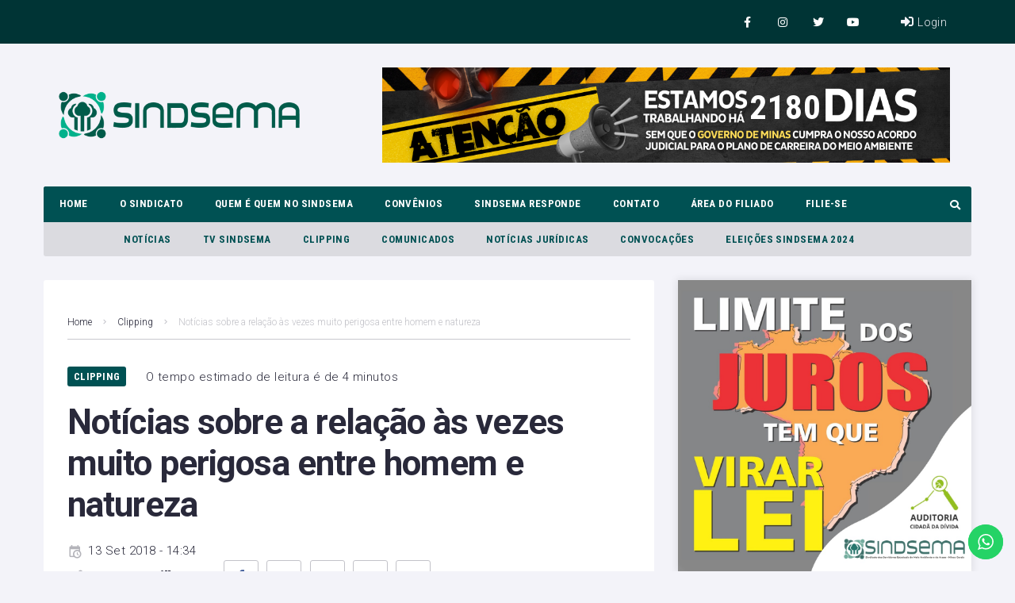

--- FILE ---
content_type: text/html; charset=UTF-8
request_url: https://www.sindsemamg.com.br/noticias-sobre-a-relacao-as-vezes-muito-perigosa-entre-homem-e-natureza/
body_size: 435545
content:
<!DOCTYPE html>
<html lang="pt-BR">
<head>
<meta charset="UTF-8">
<link rel="profile" href="https://gmpg.org/xfn/11">
<link rel="pingback" href="https://www.sindsemamg.com.br/xmlrpc.php">

<meta name="viewport" content="width=device-width, initial-scale=1" />
<meta name="theme-color" content="#005153"/>
<title>Notícias sobre a relação às vezes muito perigosa entre homem e natureza &#8211; Sindsema MG</title>
<meta name='robots' content='max-image-preview:large' />
<link rel='dns-prefetch' href='//platform-api.sharethis.com' />
<link rel='dns-prefetch' href='//fonts.googleapis.com' />
<link rel="alternate" type="application/rss+xml" title="Feed para Sindsema MG &raquo;" href="https://www.sindsemamg.com.br/feed/" />
<link rel="alternate" type="application/rss+xml" title="Feed de comentários para Sindsema MG &raquo;" href="https://www.sindsemamg.com.br/comments/feed/" />
<link rel="alternate" type="application/rss+xml" title="Feed de comentários para Sindsema MG &raquo; Notícias sobre a relação às vezes muito perigosa entre homem e natureza" href="https://www.sindsemamg.com.br/noticias-sobre-a-relacao-as-vezes-muito-perigosa-entre-homem-e-natureza/feed/" />
<script type="text/javascript">
window._wpemojiSettings = {"baseUrl":"https:\/\/s.w.org\/images\/core\/emoji\/14.0.0\/72x72\/","ext":".png","svgUrl":"https:\/\/s.w.org\/images\/core\/emoji\/14.0.0\/svg\/","svgExt":".svg","source":{"wpemoji":"https:\/\/www.sindsemamg.com.br\/wp-includes\/js\/wp-emoji.js?ver=d268fd11d09279d022af0c3ccd0baa98","twemoji":"https:\/\/www.sindsemamg.com.br\/wp-includes\/js\/twemoji.js?ver=d268fd11d09279d022af0c3ccd0baa98"}};
/**
 * @output wp-includes/js/wp-emoji-loader.js
 */

( function( window, document, settings ) {
	var src, ready, ii, tests;

	// Create a canvas element for testing native browser support of emoji.
	var canvas = document.createElement( 'canvas' );
	var context = canvas.getContext && canvas.getContext( '2d' );

	/**
	 * Checks if two sets of Emoji characters render the same visually.
	 *
	 * @since 4.9.0
	 *
	 * @private
	 *
	 * @param {string} set1 Set of Emoji to test.
	 * @param {string} set2 Set of Emoji to test.
	 *
	 * @return {boolean} True if the two sets render the same.
	 */
	function emojiSetsRenderIdentically( set1, set2 ) {
		// Cleanup from previous test.
		context.clearRect( 0, 0, canvas.width, canvas.height );
		context.fillText( set1, 0, 0 );
		var rendered1 = canvas.toDataURL();

		// Cleanup from previous test.
		context.clearRect( 0, 0, canvas.width, canvas.height );
		context.fillText( set2, 0, 0 );
		var rendered2 = canvas.toDataURL();

		return rendered1 === rendered2;
	}

	/**
	 * Determines if the browser properly renders Emoji that Twemoji can supplement.
	 *
	 * @since 4.2.0
	 *
	 * @private
	 *
	 * @param {string} type Whether to test for support of "flag" or "emoji".
	 *
	 * @return {boolean} True if the browser can render emoji, false if it cannot.
	 */
	function browserSupportsEmoji( type ) {
		var isIdentical;

		if ( ! context || ! context.fillText ) {
			return false;
		}

		/*
		 * Chrome on OS X added native emoji rendering in M41. Unfortunately,
		 * it doesn't work when the font is bolder than 500 weight. So, we
		 * check for bold rendering support to avoid invisible emoji in Chrome.
		 */
		context.textBaseline = 'top';
		context.font = '600 32px Arial';

		switch ( type ) {
			case 'flag':
				/*
				 * Test for Transgender flag compatibility. Added in Unicode 13.
				 *
				 * To test for support, we try to render it, and compare the rendering to how it would look if
				 * the browser doesn't render it correctly (white flag emoji + transgender symbol).
				 */
				isIdentical = emojiSetsRenderIdentically(
					'\uD83C\uDFF3\uFE0F\u200D\u26A7\uFE0F', // as a zero-width joiner sequence
					'\uD83C\uDFF3\uFE0F\u200B\u26A7\uFE0F'  // separated by a zero-width space
				);

				if ( isIdentical ) {
					return false;
				}

				/*
				 * Test for UN flag compatibility. This is the least supported of the letter locale flags,
				 * so gives us an easy test for full support.
				 *
				 * To test for support, we try to render it, and compare the rendering to how it would look if
				 * the browser doesn't render it correctly ([U] + [N]).
				 */
				isIdentical = emojiSetsRenderIdentically(
					'\uD83C\uDDFA\uD83C\uDDF3',       // as the sequence of two code points
					'\uD83C\uDDFA\u200B\uD83C\uDDF3'  // as the two code points separated by a zero-width space
				);

				if ( isIdentical ) {
					return false;
				}

				/*
				 * Test for English flag compatibility. England is a country in the United Kingdom, it
				 * does not have a two letter locale code but rather a five letter sub-division code.
				 *
				 * To test for support, we try to render it, and compare the rendering to how it would look if
				 * the browser doesn't render it correctly (black flag emoji + [G] + [B] + [E] + [N] + [G]).
				 */
				isIdentical = emojiSetsRenderIdentically(
					// as the flag sequence
					'\uD83C\uDFF4\uDB40\uDC67\uDB40\uDC62\uDB40\uDC65\uDB40\uDC6E\uDB40\uDC67\uDB40\uDC7F',
					// with each code point separated by a zero-width space
					'\uD83C\uDFF4\u200B\uDB40\uDC67\u200B\uDB40\uDC62\u200B\uDB40\uDC65\u200B\uDB40\uDC6E\u200B\uDB40\uDC67\u200B\uDB40\uDC7F'
				);

				return ! isIdentical;
			case 'emoji':
				/*
				 * Why can't we be friends? Everyone can now shake hands in emoji, regardless of skin tone!
				 *
				 * To test for Emoji 14.0 support, try to render a new emoji: Handshake: Light Skin Tone, Dark Skin Tone.
				 *
				 * The Handshake: Light Skin Tone, Dark Skin Tone emoji is a ZWJ sequence combining 🫱 Rightwards Hand,
				 * 🏻 Light Skin Tone, a Zero Width Joiner, 🫲 Leftwards Hand, and 🏿 Dark Skin Tone.
				 *
				 * 0x1FAF1 == Rightwards Hand
				 * 0x1F3FB == Light Skin Tone
				 * 0x200D == Zero-Width Joiner (ZWJ) that links the code points for the new emoji or
				 * 0x200B == Zero-Width Space (ZWS) that is rendered for clients not supporting the new emoji.
				 * 0x1FAF2 == Leftwards Hand
				 * 0x1F3FF == Dark Skin Tone.
				 *
				 * When updating this test for future Emoji releases, ensure that individual emoji that make up the
				 * sequence come from older emoji standards.
				 */
				isIdentical = emojiSetsRenderIdentically(
					'\uD83E\uDEF1\uD83C\uDFFB\u200D\uD83E\uDEF2\uD83C\uDFFF', // as the zero-width joiner sequence
					'\uD83E\uDEF1\uD83C\uDFFB\u200B\uD83E\uDEF2\uD83C\uDFFF'  // separated by a zero-width space
				);

				return ! isIdentical;
		}

		return false;
	}

	/**
	 * Adds a script to the head of the document.
	 *
	 * @ignore
	 *
	 * @since 4.2.0
	 *
	 * @param {Object} src The url where the script is located.
	 * @return {void}
	 */
	function addScript( src ) {
		var script = document.createElement( 'script' );

		script.src = src;
		script.defer = script.type = 'text/javascript';
		document.getElementsByTagName( 'head' )[0].appendChild( script );
	}

	tests = Array( 'flag', 'emoji' );

	settings.supports = {
		everything: true,
		everythingExceptFlag: true
	};

	/*
	 * Tests the browser support for flag emojis and other emojis, and adjusts the
	 * support settings accordingly.
	 */
	for( ii = 0; ii < tests.length; ii++ ) {
		settings.supports[ tests[ ii ] ] = browserSupportsEmoji( tests[ ii ] );

		settings.supports.everything = settings.supports.everything && settings.supports[ tests[ ii ] ];

		if ( 'flag' !== tests[ ii ] ) {
			settings.supports.everythingExceptFlag = settings.supports.everythingExceptFlag && settings.supports[ tests[ ii ] ];
		}
	}

	settings.supports.everythingExceptFlag = settings.supports.everythingExceptFlag && ! settings.supports.flag;

	// Sets DOMReady to false and assigns a ready function to settings.
	settings.DOMReady = false;
	settings.readyCallback = function() {
		settings.DOMReady = true;
	};

	// When the browser can not render everything we need to load a polyfill.
	if ( ! settings.supports.everything ) {
		ready = function() {
			settings.readyCallback();
		};

		/*
		 * Cross-browser version of adding a dom ready event.
		 */
		if ( document.addEventListener ) {
			document.addEventListener( 'DOMContentLoaded', ready, false );
			window.addEventListener( 'load', ready, false );
		} else {
			window.attachEvent( 'onload', ready );
			document.attachEvent( 'onreadystatechange', function() {
				if ( 'complete' === document.readyState ) {
					settings.readyCallback();
				}
			} );
		}

		src = settings.source || {};

		if ( src.concatemoji ) {
			addScript( src.concatemoji );
		} else if ( src.wpemoji && src.twemoji ) {
			addScript( src.twemoji );
			addScript( src.wpemoji );
		}
	}

} )( window, document, window._wpemojiSettings );
</script>
<style type="text/css">
img.wp-smiley,
img.emoji {
	display: inline !important;
	border: none !important;
	box-shadow: none !important;
	height: 1em !important;
	width: 1em !important;
	margin: 0 0.07em !important;
	vertical-align: -0.1em !important;
	background: none !important;
	padding: 0 !important;
}
</style>
	<link rel='stylesheet' id='ht_ctc_main_css-css' href='https://www.sindsemamg.com.br/wp-content/plugins/click-to-chat-for-whatsapp/new/inc/assets/css/main.css?ver=3.29.2' type='text/css' media='all' />
<link rel='stylesheet' id='font-awesome-css' href='https://www.sindsemamg.com.br/wp-content/plugins/cherry-socialize/assets/css/font-awesome.min.css?ver=4.7.0' type='text/css' media='all' />
<link rel='stylesheet' id='cherry-socialize-public-css' href='https://www.sindsemamg.com.br/wp-content/plugins/cherry-socialize/assets/css/public.css?ver=1.1.4' type='text/css' media='all' />
<link rel='stylesheet' id='wp-block-library-css' href='https://www.sindsemamg.com.br/wp-includes/css/dist/block-library/style.css?ver=d268fd11d09279d022af0c3ccd0baa98' type='text/css' media='all' />
<link rel='stylesheet' id='wc-blocks-vendors-style-css' href='https://www.sindsemamg.com.br/wp-content/plugins/woocommerce/packages/woocommerce-blocks/build/wc-blocks-vendors-style.css?ver=1690574905' type='text/css' media='all' />
<link rel='stylesheet' id='wc-blocks-style-css' href='https://www.sindsemamg.com.br/wp-content/plugins/woocommerce/packages/woocommerce-blocks/build/wc-blocks-style.css?ver=1690574905' type='text/css' media='all' />
<link rel='stylesheet' id='classic-theme-styles-css' href='https://www.sindsemamg.com.br/wp-includes/css/classic-themes.css?ver=d268fd11d09279d022af0c3ccd0baa98' type='text/css' media='all' />
<style id='global-styles-inline-css' type='text/css'>
body{--wp--preset--color--black: #000000;--wp--preset--color--cyan-bluish-gray: #abb8c3;--wp--preset--color--white: #ffffff;--wp--preset--color--pale-pink: #f78da7;--wp--preset--color--vivid-red: #cf2e2e;--wp--preset--color--luminous-vivid-orange: #ff6900;--wp--preset--color--luminous-vivid-amber: #fcb900;--wp--preset--color--light-green-cyan: #7bdcb5;--wp--preset--color--vivid-green-cyan: #00d084;--wp--preset--color--pale-cyan-blue: #8ed1fc;--wp--preset--color--vivid-cyan-blue: #0693e3;--wp--preset--color--vivid-purple: #9b51e0;--wp--preset--gradient--vivid-cyan-blue-to-vivid-purple: linear-gradient(135deg,rgba(6,147,227,1) 0%,rgb(155,81,224) 100%);--wp--preset--gradient--light-green-cyan-to-vivid-green-cyan: linear-gradient(135deg,rgb(122,220,180) 0%,rgb(0,208,130) 100%);--wp--preset--gradient--luminous-vivid-amber-to-luminous-vivid-orange: linear-gradient(135deg,rgba(252,185,0,1) 0%,rgba(255,105,0,1) 100%);--wp--preset--gradient--luminous-vivid-orange-to-vivid-red: linear-gradient(135deg,rgba(255,105,0,1) 0%,rgb(207,46,46) 100%);--wp--preset--gradient--very-light-gray-to-cyan-bluish-gray: linear-gradient(135deg,rgb(238,238,238) 0%,rgb(169,184,195) 100%);--wp--preset--gradient--cool-to-warm-spectrum: linear-gradient(135deg,rgb(74,234,220) 0%,rgb(151,120,209) 20%,rgb(207,42,186) 40%,rgb(238,44,130) 60%,rgb(251,105,98) 80%,rgb(254,248,76) 100%);--wp--preset--gradient--blush-light-purple: linear-gradient(135deg,rgb(255,206,236) 0%,rgb(152,150,240) 100%);--wp--preset--gradient--blush-bordeaux: linear-gradient(135deg,rgb(254,205,165) 0%,rgb(254,45,45) 50%,rgb(107,0,62) 100%);--wp--preset--gradient--luminous-dusk: linear-gradient(135deg,rgb(255,203,112) 0%,rgb(199,81,192) 50%,rgb(65,88,208) 100%);--wp--preset--gradient--pale-ocean: linear-gradient(135deg,rgb(255,245,203) 0%,rgb(182,227,212) 50%,rgb(51,167,181) 100%);--wp--preset--gradient--electric-grass: linear-gradient(135deg,rgb(202,248,128) 0%,rgb(113,206,126) 100%);--wp--preset--gradient--midnight: linear-gradient(135deg,rgb(2,3,129) 0%,rgb(40,116,252) 100%);--wp--preset--duotone--dark-grayscale: url('#wp-duotone-dark-grayscale');--wp--preset--duotone--grayscale: url('#wp-duotone-grayscale');--wp--preset--duotone--purple-yellow: url('#wp-duotone-purple-yellow');--wp--preset--duotone--blue-red: url('#wp-duotone-blue-red');--wp--preset--duotone--midnight: url('#wp-duotone-midnight');--wp--preset--duotone--magenta-yellow: url('#wp-duotone-magenta-yellow');--wp--preset--duotone--purple-green: url('#wp-duotone-purple-green');--wp--preset--duotone--blue-orange: url('#wp-duotone-blue-orange');--wp--preset--font-size--small: 13px;--wp--preset--font-size--medium: 20px;--wp--preset--font-size--large: 36px;--wp--preset--font-size--x-large: 42px;--wp--preset--spacing--20: 0.44rem;--wp--preset--spacing--30: 0.67rem;--wp--preset--spacing--40: 1rem;--wp--preset--spacing--50: 1.5rem;--wp--preset--spacing--60: 2.25rem;--wp--preset--spacing--70: 3.38rem;--wp--preset--spacing--80: 5.06rem;--wp--preset--shadow--natural: 6px 6px 9px rgba(0, 0, 0, 0.2);--wp--preset--shadow--deep: 12px 12px 50px rgba(0, 0, 0, 0.4);--wp--preset--shadow--sharp: 6px 6px 0px rgba(0, 0, 0, 0.2);--wp--preset--shadow--outlined: 6px 6px 0px -3px rgba(255, 255, 255, 1), 6px 6px rgba(0, 0, 0, 1);--wp--preset--shadow--crisp: 6px 6px 0px rgba(0, 0, 0, 1);}:where(.is-layout-flex){gap: 0.5em;}body .is-layout-flow > .alignleft{float: left;margin-inline-start: 0;margin-inline-end: 2em;}body .is-layout-flow > .alignright{float: right;margin-inline-start: 2em;margin-inline-end: 0;}body .is-layout-flow > .aligncenter{margin-left: auto !important;margin-right: auto !important;}body .is-layout-constrained > .alignleft{float: left;margin-inline-start: 0;margin-inline-end: 2em;}body .is-layout-constrained > .alignright{float: right;margin-inline-start: 2em;margin-inline-end: 0;}body .is-layout-constrained > .aligncenter{margin-left: auto !important;margin-right: auto !important;}body .is-layout-constrained > :where(:not(.alignleft):not(.alignright):not(.alignfull)){max-width: var(--wp--style--global--content-size);margin-left: auto !important;margin-right: auto !important;}body .is-layout-constrained > .alignwide{max-width: var(--wp--style--global--wide-size);}body .is-layout-flex{display: flex;}body .is-layout-flex{flex-wrap: wrap;align-items: center;}body .is-layout-flex > *{margin: 0;}:where(.wp-block-columns.is-layout-flex){gap: 2em;}.has-black-color{color: var(--wp--preset--color--black) !important;}.has-cyan-bluish-gray-color{color: var(--wp--preset--color--cyan-bluish-gray) !important;}.has-white-color{color: var(--wp--preset--color--white) !important;}.has-pale-pink-color{color: var(--wp--preset--color--pale-pink) !important;}.has-vivid-red-color{color: var(--wp--preset--color--vivid-red) !important;}.has-luminous-vivid-orange-color{color: var(--wp--preset--color--luminous-vivid-orange) !important;}.has-luminous-vivid-amber-color{color: var(--wp--preset--color--luminous-vivid-amber) !important;}.has-light-green-cyan-color{color: var(--wp--preset--color--light-green-cyan) !important;}.has-vivid-green-cyan-color{color: var(--wp--preset--color--vivid-green-cyan) !important;}.has-pale-cyan-blue-color{color: var(--wp--preset--color--pale-cyan-blue) !important;}.has-vivid-cyan-blue-color{color: var(--wp--preset--color--vivid-cyan-blue) !important;}.has-vivid-purple-color{color: var(--wp--preset--color--vivid-purple) !important;}.has-black-background-color{background-color: var(--wp--preset--color--black) !important;}.has-cyan-bluish-gray-background-color{background-color: var(--wp--preset--color--cyan-bluish-gray) !important;}.has-white-background-color{background-color: var(--wp--preset--color--white) !important;}.has-pale-pink-background-color{background-color: var(--wp--preset--color--pale-pink) !important;}.has-vivid-red-background-color{background-color: var(--wp--preset--color--vivid-red) !important;}.has-luminous-vivid-orange-background-color{background-color: var(--wp--preset--color--luminous-vivid-orange) !important;}.has-luminous-vivid-amber-background-color{background-color: var(--wp--preset--color--luminous-vivid-amber) !important;}.has-light-green-cyan-background-color{background-color: var(--wp--preset--color--light-green-cyan) !important;}.has-vivid-green-cyan-background-color{background-color: var(--wp--preset--color--vivid-green-cyan) !important;}.has-pale-cyan-blue-background-color{background-color: var(--wp--preset--color--pale-cyan-blue) !important;}.has-vivid-cyan-blue-background-color{background-color: var(--wp--preset--color--vivid-cyan-blue) !important;}.has-vivid-purple-background-color{background-color: var(--wp--preset--color--vivid-purple) !important;}.has-black-border-color{border-color: var(--wp--preset--color--black) !important;}.has-cyan-bluish-gray-border-color{border-color: var(--wp--preset--color--cyan-bluish-gray) !important;}.has-white-border-color{border-color: var(--wp--preset--color--white) !important;}.has-pale-pink-border-color{border-color: var(--wp--preset--color--pale-pink) !important;}.has-vivid-red-border-color{border-color: var(--wp--preset--color--vivid-red) !important;}.has-luminous-vivid-orange-border-color{border-color: var(--wp--preset--color--luminous-vivid-orange) !important;}.has-luminous-vivid-amber-border-color{border-color: var(--wp--preset--color--luminous-vivid-amber) !important;}.has-light-green-cyan-border-color{border-color: var(--wp--preset--color--light-green-cyan) !important;}.has-vivid-green-cyan-border-color{border-color: var(--wp--preset--color--vivid-green-cyan) !important;}.has-pale-cyan-blue-border-color{border-color: var(--wp--preset--color--pale-cyan-blue) !important;}.has-vivid-cyan-blue-border-color{border-color: var(--wp--preset--color--vivid-cyan-blue) !important;}.has-vivid-purple-border-color{border-color: var(--wp--preset--color--vivid-purple) !important;}.has-vivid-cyan-blue-to-vivid-purple-gradient-background{background: var(--wp--preset--gradient--vivid-cyan-blue-to-vivid-purple) !important;}.has-light-green-cyan-to-vivid-green-cyan-gradient-background{background: var(--wp--preset--gradient--light-green-cyan-to-vivid-green-cyan) !important;}.has-luminous-vivid-amber-to-luminous-vivid-orange-gradient-background{background: var(--wp--preset--gradient--luminous-vivid-amber-to-luminous-vivid-orange) !important;}.has-luminous-vivid-orange-to-vivid-red-gradient-background{background: var(--wp--preset--gradient--luminous-vivid-orange-to-vivid-red) !important;}.has-very-light-gray-to-cyan-bluish-gray-gradient-background{background: var(--wp--preset--gradient--very-light-gray-to-cyan-bluish-gray) !important;}.has-cool-to-warm-spectrum-gradient-background{background: var(--wp--preset--gradient--cool-to-warm-spectrum) !important;}.has-blush-light-purple-gradient-background{background: var(--wp--preset--gradient--blush-light-purple) !important;}.has-blush-bordeaux-gradient-background{background: var(--wp--preset--gradient--blush-bordeaux) !important;}.has-luminous-dusk-gradient-background{background: var(--wp--preset--gradient--luminous-dusk) !important;}.has-pale-ocean-gradient-background{background: var(--wp--preset--gradient--pale-ocean) !important;}.has-electric-grass-gradient-background{background: var(--wp--preset--gradient--electric-grass) !important;}.has-midnight-gradient-background{background: var(--wp--preset--gradient--midnight) !important;}.has-small-font-size{font-size: var(--wp--preset--font-size--small) !important;}.has-medium-font-size{font-size: var(--wp--preset--font-size--medium) !important;}.has-large-font-size{font-size: var(--wp--preset--font-size--large) !important;}.has-x-large-font-size{font-size: var(--wp--preset--font-size--x-large) !important;}
.wp-block-navigation a:where(:not(.wp-element-button)){color: inherit;}
:where(.wp-block-columns.is-layout-flex){gap: 2em;}
.wp-block-pullquote{font-size: 1.5em;line-height: 1.6;}
</style>
<link rel='stylesheet' id='contact-form-7-css' href='https://www.sindsemamg.com.br/wp-content/plugins/contact-form-7/includes/css/styles.css?ver=5.7.7' type='text/css' media='all' />
<link rel='stylesheet' id='woocommerce-layout-css' href='https://www.sindsemamg.com.br/wp-content/plugins/woocommerce/assets/css/woocommerce-layout.css?ver=7.9.0' type='text/css' media='all' />
<link rel='stylesheet' id='woocommerce-smallscreen-css' href='https://www.sindsemamg.com.br/wp-content/plugins/woocommerce/assets/css/woocommerce-smallscreen.css?ver=7.9.0' type='text/css' media='only screen and (max-width: 768px)' />
<link rel='stylesheet' id='woocommerce-general-css' href='https://www.sindsemamg.com.br/wp-content/plugins/woocommerce/assets/css/woocommerce.css?ver=7.9.0' type='text/css' media='all' />
<style id='woocommerce-inline-inline-css' type='text/css'>
.woocommerce form .form-row .required { visibility: visible; }
</style>
<link rel='stylesheet' id='cherry-google-fonts-storycle-css' href='//fonts.googleapis.com/css?family=Roboto%3A300%2C300italic%2C700%2C700italic%7CRoboto+Condensed%3A700&#038;subset=latin&#038;ver=6.2.8' type='text/css' media='all' />
<link rel='stylesheet' id='font-awesome-all-css' href='https://www.sindsemamg.com.br/wp-content/plugins/jet-menu/assets/public/lib/font-awesome/css/all.min.css?ver=5.12.0' type='text/css' media='all' />
<link rel='stylesheet' id='font-awesome-v4-shims-css' href='https://www.sindsemamg.com.br/wp-content/plugins/jet-menu/assets/public/lib/font-awesome/css/v4-shims.min.css?ver=5.12.0' type='text/css' media='all' />
<link rel='stylesheet' id='jet-menu-public-styles-css' href='https://www.sindsemamg.com.br/wp-content/plugins/jet-menu/assets/public/css/public.css?ver=2.4.0' type='text/css' media='all' />
<link rel='stylesheet' id='jet-menu-general-css' href='https://www.sindsemamg.com.br/wp-content/uploads/jet-menu/jet-menu-general.css?ver=1649020432' type='text/css' media='all' />
<link rel='stylesheet' id='jet-reviews-frontend-css' href='https://www.sindsemamg.com.br/wp-content/plugins/jet-reviews/assets/css/jet-reviews.css?ver=2.3.1' type='text/css' media='all' />
<link rel='stylesheet' id='jet-blocks-css' href='https://www.sindsemamg.com.br/wp-content/uploads/elementor/css/custom-jet-blocks.css?ver=1.3.6' type='text/css' media='all' />
<link rel='stylesheet' id='jet-elements-css' href='https://www.sindsemamg.com.br/wp-content/plugins/jet-elements/assets/css/jet-elements.css?ver=2.6.11' type='text/css' media='all' />
<link rel='stylesheet' id='jet-elements-skin-css' href='https://www.sindsemamg.com.br/wp-content/plugins/jet-elements/assets/css/jet-elements-skin.css?ver=2.6.11' type='text/css' media='all' />
<link rel='stylesheet' id='elementor-icons-css' href='https://www.sindsemamg.com.br/wp-content/plugins/elementor/assets/lib/eicons/css/elementor-icons.css?ver=5.20.0' type='text/css' media='all' />
<link rel='stylesheet' id='elementor-frontend-legacy-css' href='https://www.sindsemamg.com.br/wp-content/plugins/elementor/assets/css/frontend-legacy.css?ver=3.14.1' type='text/css' media='all' />
<link rel='stylesheet' id='elementor-frontend-css' href='https://www.sindsemamg.com.br/wp-content/plugins/elementor/assets/css/frontend.css?ver=3.14.1' type='text/css' media='all' />
<style id='elementor-frontend-inline-css' type='text/css'>
.elementor-kit-7502{--e-global-color-primary:#6EC1E4;--e-global-color-secondary:#54595F;--e-global-color-text:#7A7A7A;--e-global-color-accent:#61CE70;--e-global-color-17af34d9:#4054B2;--e-global-color-380d81b8:#23A455;--e-global-color-4fb04228:#000;--e-global-color-6afcb078:#FFF;--e-global-typography-primary-font-family:"Roboto";--e-global-typography-primary-font-weight:600;--e-global-typography-secondary-font-family:"Roboto Slab";--e-global-typography-secondary-font-weight:400;--e-global-typography-text-font-family:"Roboto";--e-global-typography-text-font-weight:400;--e-global-typography-accent-font-family:"Roboto";--e-global-typography-accent-font-weight:500;}.elementor-section.elementor-section-boxed > .elementor-container{max-width:1200px;}.e-con{--container-max-width:1200px;}{}h1.entry-title{display:var(--page-title-display);}@media(max-width:1024px){.elementor-section.elementor-section-boxed > .elementor-container{max-width:1024px;}.e-con{--container-max-width:1024px;}}@media(max-width:767px){.elementor-section.elementor-section-boxed > .elementor-container{max-width:767px;}.e-con{--container-max-width:767px;}}
.elementor-2027 .elementor-element.elementor-element-31a0 > .elementor-container > .elementor-row > .elementor-column > .elementor-column-wrap > .elementor-widget-wrap{align-content:center;align-items:center;}.elementor-2027 .elementor-element.elementor-element-31a0 .elementor-repeater-item-af3a7d3.jet-parallax-section__layout .jet-parallax-section__image{background-size:auto;}.elementor-2027 .elementor-element.elementor-element-3507:not(.elementor-motion-effects-element-type-background) > .elementor-column-wrap, .elementor-2027 .elementor-element.elementor-element-3507 > .elementor-column-wrap > .elementor-motion-effects-container > .elementor-motion-effects-layer{background-color:#003435;}.elementor-2027 .elementor-element.elementor-element-3507 > .elementor-element-populated{transition:background 0.3s, border 0.3s, border-radius 0.3s, box-shadow 0.3s;}.elementor-2027 .elementor-element.elementor-element-3507 > .elementor-element-populated > .elementor-background-overlay{transition:background 0.3s, border-radius 0.3s, opacity 0.3s;}.elementor-2027 .elementor-element.elementor-element-3507 > .elementor-element-populated > .elementor-widget-wrap{padding:8px 15px 8px 15px;}.elementor-2027 .elementor-element.elementor-element-c5d:not(.elementor-motion-effects-element-type-background) > .elementor-column-wrap, .elementor-2027 .elementor-element.elementor-element-c5d > .elementor-column-wrap > .elementor-motion-effects-container > .elementor-motion-effects-layer{background-color:#003435;}.elementor-2027 .elementor-element.elementor-element-c5d > .elementor-element-populated{transition:background 0.3s, border 0.3s, border-radius 0.3s, box-shadow 0.3s;}.elementor-2027 .elementor-element.elementor-element-c5d > .elementor-element-populated > .elementor-background-overlay{transition:background 0.3s, border-radius 0.3s, opacity 0.3s;}.elementor-2027 .elementor-element.elementor-element-c5d > .elementor-element-populated > .elementor-widget-wrap{padding:8px 15px 8px 15px;}.elementor-2027 .elementor-element.elementor-element-6634{--grid-template-columns:repeat(0, auto);--grid-column-gap:5px;--grid-row-gap:0px;}.elementor-2027 .elementor-element.elementor-element-6634 .elementor-widget-container{text-align:right;}.elementor-2027 .elementor-element.elementor-element-6634 .elementor-social-icon{background-color:rgba(0, 0, 0, 0);}.elementor-2027 .elementor-element.elementor-element-6634 .elementor-social-icon i{color:#FFFFFF;}.elementor-2027 .elementor-element.elementor-element-6634 .elementor-social-icon svg{fill:#FFFFFF;}.elementor-2027 .elementor-element.elementor-element-6634 .elementor-social-icon:hover i{color:#ffffff;}.elementor-2027 .elementor-element.elementor-element-6634 .elementor-social-icon:hover svg{fill:#ffffff;}.elementor-2027 .elementor-element.elementor-element-1aa3:not(.elementor-motion-effects-element-type-background) > .elementor-column-wrap, .elementor-2027 .elementor-element.elementor-element-1aa3 > .elementor-column-wrap > .elementor-motion-effects-container > .elementor-motion-effects-layer{background-color:#003435;}.elementor-2027 .elementor-element.elementor-element-1aa3 > .elementor-element-populated{transition:background 0.3s, border 0.3s, border-radius 0.3s, box-shadow 0.3s;}.elementor-2027 .elementor-element.elementor-element-1aa3 > .elementor-element-populated > .elementor-background-overlay{transition:background 0.3s, border-radius 0.3s, opacity 0.3s;}.elementor-2027 .elementor-element.elementor-element-1aa3 > .elementor-element-populated > .elementor-widget-wrap{padding:8px 15px 8px 0px;}.elementor-2027 .elementor-element.elementor-element-49d2 .jet-auth-links{justify-content:flex-end;}.elementor-2027 .elementor-element.elementor-element-49d2 .jet-auth-links__login .jet-auth-links__item{color:#f3f3f9;}.elementor-2027 .elementor-element.elementor-element-49d2 .jet-auth-links__login .jet-auth-links__item:hover{color:#377eff;}.elementor-2027 .elementor-element.elementor-element-49d2 .jet-auth-links__login .jet-auth-links__prefix{color:#f3f3f9;}.elementor-2027 .elementor-element.elementor-element-49d2 .jet-auth-links__logout .jet-auth-links__item{color:#f3f3f9;}.elementor-2027 .elementor-element.elementor-element-49d2 .jet-auth-links__logout .jet-auth-links__item:hover{color:#377eff;}.elementor-2027 .elementor-element.elementor-element-49d2 .jet-auth-links__logout .jet-auth-links__prefix{color:#f3f3f9;}.elementor-2027 .elementor-element.elementor-element-49d2 .jet-auth-links__register .jet-auth-links__item{color:#f3f3f9;}.elementor-2027 .elementor-element.elementor-element-49d2 .jet-auth-links__register .jet-auth-links__item:hover{color:#377eff;}.elementor-2027 .elementor-element.elementor-element-49d2 .jet-auth-links__register .jet-auth-links__prefix{color:#f3f3f9;}.elementor-2027 .elementor-element.elementor-element-49d2 .jet-auth-links__registered .jet-auth-links__item{color:#f3f3f9;}.elementor-2027 .elementor-element.elementor-element-49d2 .jet-auth-links__registered .jet-auth-links__item:hover{color:#377eff;}.elementor-2027 .elementor-element.elementor-element-49d2 .jet-auth-links__registered .jet-auth-links__prefix{color:#f3f3f9;}.elementor-2027 .elementor-element.elementor-element-3b5dbcc:not(.elementor-motion-effects-element-type-background) > .elementor-column-wrap, .elementor-2027 .elementor-element.elementor-element-3b5dbcc > .elementor-column-wrap > .elementor-motion-effects-container > .elementor-motion-effects-layer{background-color:#003435;}.elementor-2027 .elementor-element.elementor-element-3b5dbcc > .elementor-element-populated{transition:background 0.3s, border 0.3s, border-radius 0.3s, box-shadow 0.3s;}.elementor-2027 .elementor-element.elementor-element-3b5dbcc > .elementor-element-populated > .elementor-background-overlay{transition:background 0.3s, border-radius 0.3s, opacity 0.3s;}.elementor-2027 .elementor-element.elementor-element-3b5dbcc > .elementor-element-populated > .elementor-widget-wrap{padding:8px 15px 8px 15px;}.elementor-2027 .elementor-element.elementor-element-3b5dbcc{z-index:99;}.elementor-2027 .elementor-element.elementor-element-a7e831e .jet-nav--horizontal{justify-content:flex-start;text-align:left;}.elementor-2027 .elementor-element.elementor-element-a7e831e .jet-nav--vertical .menu-item-link-top{justify-content:flex-start;text-align:left;}.elementor-2027 .elementor-element.elementor-element-a7e831e .jet-nav--vertical-sub-bottom .menu-item-link-sub{justify-content:flex-start;text-align:left;}.elementor-2027 .elementor-element.elementor-element-a7e831e .jet-mobile-menu.jet-mobile-menu-trigger-active .menu-item-link{justify-content:flex-start;text-align:left;}body:not(.rtl) .elementor-2027 .elementor-element.elementor-element-a7e831e .jet-nav--horizontal .jet-nav__sub{text-align:left;}body.rtl .elementor-2027 .elementor-element.elementor-element-a7e831e .jet-nav--horizontal .jet-nav__sub{text-align:right;}.elementor-2027 .elementor-element.elementor-element-a7e831e .jet-nav__mobile-trigger{color:#FFFFFF;font-size:23px;}.elementor-2027 .elementor-element.elementor-element-31a0:not(.elementor-motion-effects-element-type-background), .elementor-2027 .elementor-element.elementor-element-31a0 > .elementor-motion-effects-container > .elementor-motion-effects-layer{background-color:#003435;}.elementor-2027 .elementor-element.elementor-element-31a0{transition:background 0.3s, border 0.3s, border-radius 0.3s, box-shadow 0.3s;}.elementor-2027 .elementor-element.elementor-element-31a0 > .elementor-background-overlay{transition:background 0.3s, border-radius 0.3s, opacity 0.3s;}.elementor-2027 .elementor-element.elementor-element-6a15 > .elementor-container > .elementor-row > .elementor-column > .elementor-column-wrap > .elementor-widget-wrap{align-content:center;align-items:center;}.elementor-2027 .elementor-element.elementor-element-6a15 .elementor-repeater-item-c989ba7.jet-parallax-section__layout .jet-parallax-section__image{background-size:auto;}.elementor-2027 .elementor-element.elementor-element-1159 > .elementor-widget-container{margin:0px 27px 0px 0px;}.elementor-2027 .elementor-element.elementor-element-3dff{text-align:right;}.elementor-2027 .elementor-element.elementor-element-6a15{padding:10px 0px 0px 0px;}.elementor-2027 .elementor-element.elementor-element-bcea212 > .elementor-container > .elementor-row > .elementor-column > .elementor-column-wrap > .elementor-widget-wrap{align-content:center;align-items:center;}.elementor-2027 .elementor-element.elementor-element-bcea212 .elementor-repeater-item-c989ba7.jet-parallax-section__layout .jet-parallax-section__image{background-size:auto;}.elementor-2027 .elementor-element.elementor-element-6c35f38 > .elementor-widget-container{margin:0px 27px 0px 0px;}.elementor-2027 .elementor-element.elementor-element-8a9bf5e:not(.elementor-motion-effects-element-type-background) > .elementor-column-wrap, .elementor-2027 .elementor-element.elementor-element-8a9bf5e > .elementor-column-wrap > .elementor-motion-effects-container > .elementor-motion-effects-layer{background-image:url("https://www.sindsemamg.com.br/wp-content/uploads/2018/04/00-dias-trabalhando-dig3.png");background-position:center center;background-repeat:no-repeat;background-size:contain;}.elementor-2027 .elementor-element.elementor-element-8a9bf5e > .elementor-element-populated{transition:background 0.3s, border 0.3s, border-radius 0.3s, box-shadow 0.3s;margin:20px 20px 20px 20px;--e-column-margin-right:20px;--e-column-margin-left:20px;}.elementor-2027 .elementor-element.elementor-element-8a9bf5e > .elementor-element-populated > .elementor-background-overlay{transition:background 0.3s, border-radius 0.3s, opacity 0.3s;}.elementor-2027 .elementor-element.elementor-element-8a9bf5e > .elementor-element-populated > .elementor-widget-wrap{padding:60px 0px 60px 0px;}.elementor-2027 .elementor-element.elementor-element-0d2e5e5{width:auto;max-width:auto;top:16px;z-index:0;}body:not(.rtl) .elementor-2027 .elementor-element.elementor-element-0d2e5e5{right:185px;}body.rtl .elementor-2027 .elementor-element.elementor-element-0d2e5e5{left:185px;}.elementor-2027 .elementor-element.elementor-element-bcea212{padding:10px 0px 0px 0px;}.elementor-2027 .elementor-element.elementor-element-70b7054 > .elementor-container > .elementor-row > .elementor-column > .elementor-column-wrap > .elementor-widget-wrap{align-content:center;align-items:center;}.elementor-2027 .elementor-element.elementor-element-70b7054 .elementor-repeater-item-c989ba7.jet-parallax-section__layout .jet-parallax-section__image{background-size:auto;}.elementor-2027 .elementor-element.elementor-element-acc6a56 > .elementor-widget-container{margin:0px 27px 0px 0px;}.elementor-2027 .elementor-element.elementor-element-1a8c89b:not(.elementor-motion-effects-element-type-background) > .elementor-column-wrap, .elementor-2027 .elementor-element.elementor-element-1a8c89b > .elementor-column-wrap > .elementor-motion-effects-container > .elementor-motion-effects-layer{background-image:url("https://www.sindsemamg.com.br/wp-content/uploads/2018/04/00-dias-trabalhando-dig3.png");background-position:center center;background-repeat:no-repeat;background-size:contain;}.elementor-2027 .elementor-element.elementor-element-1a8c89b > .elementor-element-populated{transition:background 0.3s, border 0.3s, border-radius 0.3s, box-shadow 0.3s;margin:20px 20px 20px 20px;--e-column-margin-right:20px;--e-column-margin-left:20px;}.elementor-2027 .elementor-element.elementor-element-1a8c89b > .elementor-element-populated > .elementor-background-overlay{transition:background 0.3s, border-radius 0.3s, opacity 0.3s;}.elementor-2027 .elementor-element.elementor-element-1a8c89b > .elementor-element-populated > .elementor-widget-wrap{padding:60px 0px 60px 0px;}.elementor-2027 .elementor-element.elementor-element-5001b9c{width:auto;max-width:auto;top:16px;z-index:0;}body:not(.rtl) .elementor-2027 .elementor-element.elementor-element-5001b9c{right:185px;}body.rtl .elementor-2027 .elementor-element.elementor-element-5001b9c{left:185px;}.elementor-2027 .elementor-element.elementor-element-70b7054{padding:10px 0px 0px 0px;}.elementor-2027 .elementor-element.elementor-element-02f1404 > .elementor-container > .elementor-row > .elementor-column > .elementor-column-wrap > .elementor-widget-wrap{align-content:center;align-items:center;}.elementor-2027 .elementor-element.elementor-element-02f1404 .elementor-repeater-item-c989ba7.jet-parallax-section__layout .jet-parallax-section__image{background-size:auto;}.elementor-2027 .elementor-element.elementor-element-8ac69fa > .elementor-widget-container{margin:0px 27px 0px 0px;}.elementor-2027 .elementor-element.elementor-element-2ce6d5f:not(.elementor-motion-effects-element-type-background) > .elementor-column-wrap, .elementor-2027 .elementor-element.elementor-element-2ce6d5f > .elementor-column-wrap > .elementor-motion-effects-container > .elementor-motion-effects-layer{background-image:url("https://www.sindsemamg.com.br/wp-content/uploads/2018/04/00-dias-trabalhando-dig3.png");background-position:center center;background-repeat:no-repeat;background-size:contain;}.elementor-2027 .elementor-element.elementor-element-2ce6d5f > .elementor-element-populated{transition:background 0.3s, border 0.3s, border-radius 0.3s, box-shadow 0.3s;margin:20px 20px 20px 20px;--e-column-margin-right:20px;--e-column-margin-left:20px;}.elementor-2027 .elementor-element.elementor-element-2ce6d5f > .elementor-element-populated > .elementor-background-overlay{transition:background 0.3s, border-radius 0.3s, opacity 0.3s;}.elementor-2027 .elementor-element.elementor-element-2ce6d5f > .elementor-element-populated > .elementor-widget-wrap{padding:60px 0px 60px 0px;}.elementor-2027 .elementor-element.elementor-element-75f383a{width:auto;max-width:auto;top:16px;z-index:0;}body:not(.rtl) .elementor-2027 .elementor-element.elementor-element-75f383a{right:185px;}body.rtl .elementor-2027 .elementor-element.elementor-element-75f383a{left:185px;}.elementor-2027 .elementor-element.elementor-element-02f1404{padding:10px 0px 0px 0px;}.elementor-2027 .elementor-element.elementor-element-6df7 .elementor-repeater-item-6d423cd.jet-parallax-section__layout .jet-parallax-section__image{background-size:auto;}.elementor-2027 .elementor-element.elementor-element-45f6 > .elementor-element-populated{transition:background 0.3s, border 0.3s, border-radius 0.3s, box-shadow 0.3s;}.elementor-2027 .elementor-element.elementor-element-45f6 > .elementor-element-populated > .elementor-background-overlay{transition:background 0.3s, border-radius 0.3s, opacity 0.3s;}.elementor-2027 .elementor-element.elementor-element-45f6 > .elementor-element-populated > .elementor-widget-wrap{padding:0px 15px 0px 15px;}.elementor-2027 .elementor-element.elementor-element-da0876a .elementor-repeater-item-ff80fbd.jet-parallax-section__layout .jet-parallax-section__image{background-size:auto;}.elementor-2027 .elementor-element.elementor-element-8d89f58 > .elementor-element-populated{transition:background 0.3s, border 0.3s, border-radius 0.3s, box-shadow 0.3s;}.elementor-2027 .elementor-element.elementor-element-8d89f58 > .elementor-element-populated > .elementor-background-overlay{transition:background 0.3s, border-radius 0.3s, opacity 0.3s;}.elementor-2027 .elementor-element.elementor-element-8d89f58{z-index:99;}.jet-desktop-menu-active .elementor-2027 .elementor-element.elementor-element-7f9c6c5 .jet-menu > .jet-menu-item{flex-grow:0;}.elementor-2027 .elementor-element.elementor-element-7f9c6c5 .jet-menu .jet-menu-item .top-level-link{font-size:13px;background-color:#005153;}.elementor-2027 .elementor-element.elementor-element-7f9c6c5 .jet-mobile-menu__container{z-index:999;}.elementor-2027 .elementor-element.elementor-element-7f9c6c5 .jet-mobile-menu-widget .jet-mobile-menu-cover{z-index:calc(999-1);}.elementor-2027 .elementor-element.elementor-element-7f9c6c5 .jet-mobile-menu__item .jet-menu-icon{align-self:center;justify-content:center;}.elementor-2027 .elementor-element.elementor-element-7f9c6c5 .jet-mobile-menu__item .jet-menu-badge{align-self:flex-start;}.elementor-2027 .elementor-element.elementor-element-1223770 .jet-search__field{padding:13px 15px 13px 15px;border-style:solid;border-width:0px 0px 0px 0px;}.elementor-2027 .elementor-element.elementor-element-1223770 .jet-search__submit-icon{font-size:12px;}.elementor-2027 .elementor-element.elementor-element-1223770 .jet-search__submit{background-color:rgba(0,0,0,0);color:#939398;margin:0px 0px 0px 0px;}.elementor-2027 .elementor-element.elementor-element-1223770 .jet-search__submit:hover{color:#377eff;}.elementor-2027 .elementor-element.elementor-element-1223770 .jet-search__popup:not(.jet-search__popup--full-screen){width:250px;}.elementor-2027 .elementor-element.elementor-element-1223770 .jet-search__popup--full-screen .jet-search__popup-content{width:250px;}.elementor-2027 .elementor-element.elementor-element-1223770 .jet-search__popup{background-color:#ffffff;border-radius:2px 2px 2px 2px;right:-1px;left:auto;}.elementor-2027 .elementor-element.elementor-element-1223770 .jet-search__popup-trigger-icon{font-size:13px;}.elementor-2027 .elementor-element.elementor-element-1223770 .jet-search__popup-trigger{background-color:rgba(0,0,0,0);color:#ffffff;padding:11px 5px 10px 5px;}.elementor-2027 .elementor-element.elementor-element-1223770 .jet-search__popup-trigger:hover{color:#377eff;}.elementor-2027 .elementor-element.elementor-element-1223770 .jet-search__popup-trigger-container{justify-content:center;}.elementor-2027 .elementor-element.elementor-element-1223770 .jet-search__popup-close-icon{font-size:12px;}.elementor-2027 .elementor-element.elementor-element-1223770 .jet-search__popup-close{background-color:rgba(0,0,0,0);color:#939398;margin:0px 0px 0px 0px;}.elementor-2027 .elementor-element.elementor-element-1223770 .jet-search__popup-close:hover{color:#377eff;}.elementor-2027 .elementor-element.elementor-element-1223770{z-index:99;}.elementor-2027 .elementor-element.elementor-element-da0876a:not(.elementor-motion-effects-element-type-background), .elementor-2027 .elementor-element.elementor-element-da0876a > .elementor-motion-effects-container > .elementor-motion-effects-layer{background-color:#005153;}.elementor-2027 .elementor-element.elementor-element-da0876a, .elementor-2027 .elementor-element.elementor-element-da0876a > .elementor-background-overlay{border-radius:3px 3px 0px 0px;}.elementor-2027 .elementor-element.elementor-element-da0876a{transition:background 0.3s, border 0.3s, border-radius 0.3s, box-shadow 0.3s;}.elementor-2027 .elementor-element.elementor-element-da0876a > .elementor-background-overlay{transition:background 0.3s, border-radius 0.3s, opacity 0.3s;}.elementor-2027 .elementor-element.elementor-element-556c75d .elementor-repeater-item-ff80fbd.jet-parallax-section__layout .jet-parallax-section__image{background-size:auto;}.elementor-2027 .elementor-element.elementor-element-13544ed > .elementor-element-populated{transition:background 0.3s, border 0.3s, border-radius 0.3s, box-shadow 0.3s;}.elementor-2027 .elementor-element.elementor-element-13544ed > .elementor-element-populated > .elementor-background-overlay{transition:background 0.3s, border-radius 0.3s, opacity 0.3s;}.jet-desktop-menu-active .elementor-2027 .elementor-element.elementor-element-9ef9cfb .jet-menu > .jet-menu-item{flex-grow:0;}.elementor-2027 .elementor-element.elementor-element-9ef9cfb .jet-menu .jet-menu-item .top-level-link{font-size:13px;color:#005153;background-color:#DBDBE0;}.elementor-2027 .elementor-element.elementor-element-9ef9cfb .jet-menu .jet-menu-item:hover > .top-level-link{color:#FFFFFF;}.elementor-2027 .elementor-element.elementor-element-9ef9cfb .jet-menu .jet-menu-item.jet-current-menu-item .top-level-link{color:#FFFFFF;}.elementor-2027 .elementor-element.elementor-element-9ef9cfb .jet-mobile-menu__container{z-index:999;}.elementor-2027 .elementor-element.elementor-element-9ef9cfb .jet-mobile-menu-widget .jet-mobile-menu-cover{z-index:calc(999-1);}.elementor-2027 .elementor-element.elementor-element-9ef9cfb .jet-mobile-menu__item .jet-menu-icon{align-self:center;justify-content:center;}.elementor-2027 .elementor-element.elementor-element-9ef9cfb .jet-mobile-menu__item .jet-menu-badge{align-self:flex-start;}.elementor-2027 .elementor-element.elementor-element-556c75d:not(.elementor-motion-effects-element-type-background), .elementor-2027 .elementor-element.elementor-element-556c75d > .elementor-motion-effects-container > .elementor-motion-effects-layer{background-color:#DBDBE0;}.elementor-2027 .elementor-element.elementor-element-556c75d, .elementor-2027 .elementor-element.elementor-element-556c75d > .elementor-background-overlay{border-radius:0px 0px 3px 3px;}.elementor-2027 .elementor-element.elementor-element-556c75d{transition:background 0.3s, border 0.3s, border-radius 0.3s, box-shadow 0.3s;}.elementor-2027 .elementor-element.elementor-element-556c75d > .elementor-background-overlay{transition:background 0.3s, border-radius 0.3s, opacity 0.3s;}.elementor-2027 .elementor-element.elementor-element-6df7{padding:10px 0px 0px 0px;}@media(max-width:1024px){body:not(.rtl) .elementor-2027 .elementor-element.elementor-element-75f383a{right:109px;}body.rtl .elementor-2027 .elementor-element.elementor-element-75f383a{left:109px;}.elementor-2027 .elementor-element.elementor-element-75f383a{top:27%;}}@media(min-width:768px){.elementor-2027 .elementor-element.elementor-element-3507{width:8%;}.elementor-2027 .elementor-element.elementor-element-c5d{width:81.244%;}.elementor-2027 .elementor-element.elementor-element-1aa3{width:8.622%;}.elementor-2027 .elementor-element.elementor-element-3b5dbcc{width:2.134%;}.elementor-2027 .elementor-element.elementor-element-8d89f58{width:96.712%;}.elementor-2027 .elementor-element.elementor-element-e995123{width:3.128%;}.elementor-2027 .elementor-element.elementor-element-452d539{width:6.941%;}.elementor-2027 .elementor-element.elementor-element-13544ed{width:88.559%;}.elementor-2027 .elementor-element.elementor-element-a9a8aee{width:4.496%;}}@media(max-width:1024px) and (min-width:768px){.elementor-2027 .elementor-element.elementor-element-3507{width:55%;}.elementor-2027 .elementor-element.elementor-element-c5d{width:30%;}.elementor-2027 .elementor-element.elementor-element-1aa3{width:15%;}.elementor-2027 .elementor-element.elementor-element-3b5dbcc{width:15%;}.elementor-2027 .elementor-element.elementor-element-8d89f58{width:88%;}.elementor-2027 .elementor-element.elementor-element-e995123{width:5%;}.elementor-2027 .elementor-element.elementor-element-452d539{width:7%;}.elementor-2027 .elementor-element.elementor-element-13544ed{width:88%;}.elementor-2027 .elementor-element.elementor-element-a9a8aee{width:5%;}}@media(max-width:767px){.elementor-2027 .elementor-element.elementor-element-c5d{width:45%;}.elementor-bc-flex-widget .elementor-2027 .elementor-element.elementor-element-c5d.elementor-column .elementor-column-wrap{align-items:flex-start;}.elementor-2027 .elementor-element.elementor-element-c5d.elementor-column.elementor-element[data-element_type="column"] > .elementor-column-wrap.elementor-element-populated > .elementor-widget-wrap{align-content:flex-start;align-items:flex-start;}.elementor-2027 .elementor-element.elementor-element-6634 .elementor-widget-container{text-align:left;}.elementor-2027 .elementor-element.elementor-element-1aa3{width:35%;}.elementor-bc-flex-widget .elementor-2027 .elementor-element.elementor-element-1aa3.elementor-column .elementor-column-wrap{align-items:flex-start;}.elementor-2027 .elementor-element.elementor-element-1aa3.elementor-column.elementor-element[data-element_type="column"] > .elementor-column-wrap.elementor-element-populated > .elementor-widget-wrap{align-content:flex-start;align-items:flex-start;}.elementor-2027 .elementor-element.elementor-element-49d2 .jet-auth-links{justify-content:flex-start;}.elementor-2027 .elementor-element.elementor-element-49d2 > .elementor-widget-container{margin:3px 3px 3px 3px;}.elementor-2027 .elementor-element.elementor-element-3b5dbcc{width:65%;}.elementor-2027 .elementor-element.elementor-element-a7e831e .jet-nav--horizontal{justify-content:flex-end;text-align:right;}.elementor-2027 .elementor-element.elementor-element-a7e831e .jet-nav--vertical .menu-item-link-top{justify-content:flex-end;text-align:right;}.elementor-2027 .elementor-element.elementor-element-a7e831e .jet-nav--vertical-sub-bottom .menu-item-link-sub{justify-content:flex-end;text-align:right;}.elementor-2027 .elementor-element.elementor-element-a7e831e .jet-mobile-menu.jet-mobile-menu-trigger-active .menu-item-link{justify-content:flex-end;text-align:right;}.elementor-2027 .elementor-element.elementor-element-1159 .jet-logo{justify-content:center;}.elementor-2027 .elementor-element.elementor-element-3dff{text-align:center;}.elementor-2027 .elementor-element.elementor-element-6c35f38 .jet-logo{justify-content:center;}body:not(.rtl) .elementor-2027 .elementor-element.elementor-element-0d2e5e5{right:74px;}body.rtl .elementor-2027 .elementor-element.elementor-element-0d2e5e5{left:74px;}.elementor-2027 .elementor-element.elementor-element-0d2e5e5{top:35%;}.elementor-2027 .elementor-element.elementor-element-acc6a56 .jet-logo{justify-content:center;}body:not(.rtl) .elementor-2027 .elementor-element.elementor-element-5001b9c{right:74px;}body.rtl .elementor-2027 .elementor-element.elementor-element-5001b9c{left:74px;}.elementor-2027 .elementor-element.elementor-element-5001b9c{top:35%;}.elementor-2027 .elementor-element.elementor-element-8ac69fa .jet-logo{justify-content:center;}body:not(.rtl) .elementor-2027 .elementor-element.elementor-element-75f383a{right:74px;}body.rtl .elementor-2027 .elementor-element.elementor-element-75f383a{left:74px;}.elementor-2027 .elementor-element.elementor-element-75f383a{top:35%;}.elementor-2027 .elementor-element.elementor-element-e995123{width:50%;}.elementor-2027 .elementor-element.elementor-element-1223770 .jet-search__popup:not(.jet-search__popup--full-screen){width:280px;}.elementor-2027 .elementor-element.elementor-element-1223770 .jet-search__popup--full-screen .jet-search__popup-content{width:280px;}.elementor-2027 .elementor-element.elementor-element-1223770 .jet-search__popup{top:-1px;bottom:auto;}.elementor-2027 .elementor-element.elementor-element-452d539{width:50%;}.elementor-2027 .elementor-element.elementor-element-a9a8aee{width:50%;}}/* Start custom CSS for shortcode, class: .elementor-element-0d2e5e5 */.data-dias-mob {
    color: #fff;
    font-size: 18px;
    font-family: 'Roboto Condensed';
}/* End custom CSS */
/* Start custom CSS for shortcode, class: .elementor-element-0d2e5e5 */.data-dias-mob {
    color: #fff;
    font-size: 18px;
    font-family: 'Roboto Condensed';
}/* End custom CSS */
/* Start custom CSS for shortcode, class: .elementor-element-5001b9c */.data-dias-desk {
    color: #fff;
    font-size: 43px;
    font-family: 'Roboto Condensed';
}/* End custom CSS */
/* Start custom CSS for shortcode, class: .elementor-element-5001b9c */.data-dias-desk {
    color: #fff;
    font-size: 43px;
    font-family: 'Roboto Condensed';
}/* End custom CSS */
/* Start custom CSS for shortcode, class: .elementor-element-75f383a */.data-dias-table {
    color: #fff;
    font-size: 25px;
    font-family: 'Roboto Condensed';
}/* End custom CSS */
/* Start custom CSS for shortcode, class: .elementor-element-75f383a */.data-dias-table {
    color: #fff;
    font-size: 25px;
    font-family: 'Roboto Condensed';
}/* End custom CSS */
.elementor-1978 .elementor-element.elementor-element-5780 .elementor-repeater-item-33d0cec.jet-parallax-section__layout .jet-parallax-section__image{background-size:auto;}.elementor-1978 .elementor-element.elementor-element-2b7c .jet-logo{justify-content:flex-start;}.elementor-1978 .elementor-element.elementor-element-2b7c > .elementor-widget-container{padding:0px 0px 10px 0px;}.elementor-1978 .elementor-element.elementor-element-7c05{text-align:left;color:#c3c3c9;font-size:12px;line-height:2em;}.elementor-1978 .elementor-element.elementor-element-45a{--grid-template-columns:repeat(0, auto);--grid-column-gap:5px;--grid-row-gap:0px;}.elementor-1978 .elementor-element.elementor-element-45a .elementor-widget-container{text-align:left;}.elementor-1978 .elementor-element.elementor-element-45a .elementor-social-icon{background-color:rgba(0,0,0,0);}.elementor-1978 .elementor-element.elementor-element-45a .elementor-social-icon i{color:#8c8c91;}.elementor-1978 .elementor-element.elementor-element-45a .elementor-social-icon svg{fill:#8c8c91;}.elementor-1978 .elementor-element.elementor-element-45a .elementor-social-icon:hover i{color:#ffffff;}.elementor-1978 .elementor-element.elementor-element-45a .elementor-social-icon:hover svg{fill:#ffffff;}.elementor-1978 .elementor-element.elementor-element-368 .elementor-heading-title{color:#ffffff;}.elementor-1978 .elementor-element.elementor-element-5381 .elementor-icon-list-items:not(.elementor-inline-items) .elementor-icon-list-item:not(:last-child){padding-bottom:calc(7px/2);}.elementor-1978 .elementor-element.elementor-element-5381 .elementor-icon-list-items:not(.elementor-inline-items) .elementor-icon-list-item:not(:first-child){margin-top:calc(7px/2);}.elementor-1978 .elementor-element.elementor-element-5381 .elementor-icon-list-items.elementor-inline-items .elementor-icon-list-item{margin-right:calc(7px/2);margin-left:calc(7px/2);}.elementor-1978 .elementor-element.elementor-element-5381 .elementor-icon-list-items.elementor-inline-items{margin-right:calc(-7px/2);margin-left:calc(-7px/2);}body.rtl .elementor-1978 .elementor-element.elementor-element-5381 .elementor-icon-list-items.elementor-inline-items .elementor-icon-list-item:after{left:calc(-7px/2);}body:not(.rtl) .elementor-1978 .elementor-element.elementor-element-5381 .elementor-icon-list-items.elementor-inline-items .elementor-icon-list-item:after{right:calc(-7px/2);}.elementor-1978 .elementor-element.elementor-element-5381 .elementor-icon-list-icon i{color:#c3c3c9;transition:color 0.3s;}.elementor-1978 .elementor-element.elementor-element-5381 .elementor-icon-list-icon svg{fill:#c3c3c9;transition:fill 0.3s;}.elementor-1978 .elementor-element.elementor-element-5381{--e-icon-list-icon-size:9px;--icon-vertical-offset:0px;}.elementor-1978 .elementor-element.elementor-element-5381 .elementor-icon-list-icon{padding-right:10px;}.elementor-1978 .elementor-element.elementor-element-5381 .elementor-icon-list-item > .elementor-icon-list-text, .elementor-1978 .elementor-element.elementor-element-5381 .elementor-icon-list-item > a{font-size:12px;line-height:1.8em;}.elementor-1978 .elementor-element.elementor-element-5381 .elementor-icon-list-text{color:#017275;transition:color 0.3s;}.elementor-1978 .elementor-element.elementor-element-5381 .elementor-icon-list-item:hover .elementor-icon-list-text{color:#01A8AD;}.elementor-1978 .elementor-element.elementor-element-7067 .elementor-heading-title{color:#ffffff;}.elementor-1978 .elementor-element.elementor-element-44b2 .jet-smart-listing__posts .jet-smart-listing__post-wrapper{flex:0 0 calc( 100% / 1 );max-width:calc( 100% / 1 );}.elementor-1978 .elementor-element.elementor-element-44b2 .jet-smart-listing__post-thumbnail.post-thumbnail-simple.post-thumbnail-simple{max-width:23%;flex:0 0 23%;}.elementor-1978 .elementor-element.elementor-element-44b2 .jet-smart-listing{margin:0px -10px 40px -10px;}.elementor-1978 .elementor-element.elementor-element-44b2 .jet-smart-listing__featured{margin:10px 10px 10px 10px;}.elementor-1978 .elementor-element.elementor-element-44b2 .jet-smart-listing__posts{margin:0px 10px 0px 10px;}.elementor-1978 .elementor-element.elementor-element-44b2 .jet-smart-listing__title{color:#ffffff;padding:0px 0px 0px 0px;margin:0px 0px 10px 0px;}.elementor-1978 .elementor-element.elementor-element-44b2 .jet-smart-listing__filter > .jet-smart-listing__filter-item > a{margin:0px 0px 0px 10px;}.elementor-1978 .elementor-element.elementor-element-44b2 .jet-smart-listing__filter-more > .jet-blog-icon{margin:0px 0px 0px 10px;}.elementor-1978 .elementor-element.elementor-element-44b2 .jet-smart-listing__featured .jet-smart-listing__meta{text-align:left;}.elementor-1978 .elementor-element.elementor-element-44b2 .jet-smart-listing__featured .jet-smart-listing__more .jet-smart-listing__more-text{text-decoration:none;}.elementor-1978 .elementor-element.elementor-element-44b2 .jet-smart-listing__featured .jet-smart-listing__more:hover .jet-smart-listing__more-text{text-decoration:none;}.elementor-1978 .elementor-element.elementor-element-44b2 .jet-smart-listing__featured .jet-smart-listing__more-wrap{justify-content:flex-start;}.elementor-1978 .elementor-element.elementor-element-44b2 .jet-smart-listing__featured .jet-smart-listing__terms-link{text-decoration:none;}.elementor-1978 .elementor-element.elementor-element-44b2 .jet-smart-listing__featured .jet-smart-listing__terms-link:hover{text-decoration:none;}.elementor-1978 .elementor-element.elementor-element-44b2 .jet-smart-listing__post .post-title-simple a{color:#008A87;}.elementor-1978 .elementor-element.elementor-element-44b2 .jet-smart-listing__post .post-title-simple{color:#008A87;}.elementor-1978 .elementor-element.elementor-element-44b2 .jet-smart-listing__post .post-title-simple:hover a{color:#008A87;}.elementor-1978 .elementor-element.elementor-element-44b2 .jet-smart-listing__post .post-title-simple:hover{color:#008A87;}.elementor-1978 .elementor-element.elementor-element-44b2 .jet-smart-listing__post .jet-smart-listing__meta{text-align:left;}.elementor-1978 .elementor-element.elementor-element-44b2 .jet-smart-listing__post .jet-smart-listing__more .jet-smart-listing__more-text{text-decoration:none;}.elementor-1978 .elementor-element.elementor-element-44b2 .jet-smart-listing__post .jet-smart-listing__more:hover .jet-smart-listing__more-text{text-decoration:none;}.elementor-1978 .elementor-element.elementor-element-44b2 .jet-smart-listing__post .jet-smart-listing__more-wrap{justify-content:flex-start;}.elementor-1978 .elementor-element.elementor-element-44b2 .jet-smart-listing__post .jet-smart-listing__terms-link{text-decoration:none;}.elementor-1978 .elementor-element.elementor-element-44b2 .jet-smart-listing__post .jet-smart-listing__terms-link:hover{text-decoration:none;}body:not(.rtl) .elementor-1978 .elementor-element.elementor-element-44b2 .jet-title-fields__item-label{margin-right:5px;}body.rtl .elementor-1978 .elementor-element.elementor-element-44b2 .jet-title-fields__item-label{margin-left:5px;}body:not(.rtl) .elementor-1978 .elementor-element.elementor-element-44b2 .jet-content-fields__item-label{margin-right:5px;}body.rtl .elementor-1978 .elementor-element.elementor-element-44b2 .jet-content-fields__item-label{margin-left:5px;}.elementor-1978 .elementor-element.elementor-element-44b2 .jet-processing{opacity:0.5;}.elementor-1978 .elementor-element.elementor-element-5780:not(.elementor-motion-effects-element-type-background), .elementor-1978 .elementor-element.elementor-element-5780 > .elementor-motion-effects-container > .elementor-motion-effects-layer{background-color:#1c1c21;}.elementor-1978 .elementor-element.elementor-element-5780{transition:background 0.3s, border 0.3s, border-radius 0.3s, box-shadow 0.3s;padding:45px 0px 40px 0px;}.elementor-1978 .elementor-element.elementor-element-5780 > .elementor-background-overlay{transition:background 0.3s, border-radius 0.3s, opacity 0.3s;}.elementor-1978 .elementor-element.elementor-element-7075 > .elementor-container > .elementor-row > .elementor-column > .elementor-column-wrap > .elementor-widget-wrap{align-content:center;align-items:center;}.elementor-1978 .elementor-element.elementor-element-7075 .elementor-repeater-item-5afe729.jet-parallax-section__layout .jet-parallax-section__image{background-size:auto;}.elementor-1978 .elementor-element.elementor-element-71b9 .jet-nav--horizontal{justify-content:flex-start;text-align:left;}.elementor-1978 .elementor-element.elementor-element-71b9 .jet-nav--vertical .menu-item-link-top{justify-content:flex-start;text-align:left;}.elementor-1978 .elementor-element.elementor-element-71b9 .jet-nav--vertical-sub-bottom .menu-item-link-sub{justify-content:flex-start;text-align:left;}.elementor-1978 .elementor-element.elementor-element-71b9 .jet-mobile-menu.jet-mobile-menu-trigger-active .menu-item-link{justify-content:flex-start;text-align:left;}body:not(.rtl) .elementor-1978 .elementor-element.elementor-element-71b9 .jet-nav--horizontal .jet-nav__sub{text-align:left;}body.rtl .elementor-1978 .elementor-element.elementor-element-71b9 .jet-nav--horizontal .jet-nav__sub{text-align:right;}.elementor-1978 .elementor-element.elementor-element-71b9 .menu-item-link-top{color:#ffffff;padding:0px 0px 0px 0px;}.elementor-1978 .elementor-element.elementor-element-71b9 .menu-item:hover > .menu-item-link-top{color:#028B8F;}.elementor-1978 .elementor-element.elementor-element-71b9 .menu-item.current-menu-item .menu-item-link-top{color:#017779;}.elementor-1978 .elementor-element.elementor-element-71b9 .jet-nav > .jet-nav__item{margin:0px 40px 0px 0px;}.elementor-1978 .elementor-element.elementor-element-55f{text-align:right;color:#c3c3c9;font-size:12px;}.elementor-1978 .elementor-element.elementor-element-7075:not(.elementor-motion-effects-element-type-background), .elementor-1978 .elementor-element.elementor-element-7075 > .elementor-motion-effects-container > .elementor-motion-effects-layer{background-color:#1c1c21;}.elementor-1978 .elementor-element.elementor-element-7075{transition:background 0.3s, border 0.3s, border-radius 0.3s, box-shadow 0.3s;padding:15px 0px 15px 0px;}.elementor-1978 .elementor-element.elementor-element-7075 > .elementor-background-overlay{transition:background 0.3s, border-radius 0.3s, opacity 0.3s;}@media(max-width:1024px){.elementor-1978 .elementor-element.elementor-element-55f{text-align:left;}}@media(min-width:768px){.elementor-1978 .elementor-element.elementor-element-768b{width:27.327%;}.elementor-1978 .elementor-element.elementor-element-c26{width:15.902%;}.elementor-1978 .elementor-element.elementor-element-26bd{width:23.771%;}.elementor-1978 .elementor-element.elementor-element-2c03{width:33%;}}@media(max-width:1024px) and (min-width:768px){.elementor-1978 .elementor-element.elementor-element-768b{width:50%;}.elementor-1978 .elementor-element.elementor-element-c26{width:50%;}.elementor-1978 .elementor-element.elementor-element-26bd{width:50%;}.elementor-1978 .elementor-element.elementor-element-2c03{width:50%;}.elementor-1978 .elementor-element.elementor-element-79fe{width:100%;}.elementor-1978 .elementor-element.elementor-element-6bac{width:100%;}}@media(max-width:767px){.elementor-1978 .elementor-element.elementor-element-71b9 .jet-nav--horizontal{justify-content:center;text-align:center;}.elementor-1978 .elementor-element.elementor-element-71b9 .jet-nav--vertical .menu-item-link-top{justify-content:center;text-align:center;}.elementor-1978 .elementor-element.elementor-element-71b9 .jet-nav--vertical-sub-bottom .menu-item-link-sub{justify-content:center;text-align:center;}.elementor-1978 .elementor-element.elementor-element-71b9 .jet-mobile-menu.jet-mobile-menu-trigger-active .menu-item-link{justify-content:center;text-align:center;}.elementor-1978 .elementor-element.elementor-element-71b9 .jet-nav > .jet-nav__item{margin:0px 10px 0px 10px;}.elementor-1978 .elementor-element.elementor-element-55f{text-align:center;}}
</style>
<link rel='stylesheet' id='swiper-css' href='https://www.sindsemamg.com.br/wp-content/plugins/elementor/assets/lib/swiper/css/swiper.css?ver=5.3.6' type='text/css' media='all' />
<link rel='stylesheet' id='elementor-pro-css' href='https://www.sindsemamg.com.br/wp-content/plugins/elementor-pro/assets/css/frontend.css?ver=3.14.1' type='text/css' media='all' />
<link rel='stylesheet' id='jet-blog-css' href='https://www.sindsemamg.com.br/wp-content/plugins/jet-blog/assets/css/jet-blog.css?ver=2.3.3' type='text/css' media='all' />
<link rel='stylesheet' id='jet-tabs-frontend-css' href='https://www.sindsemamg.com.br/wp-content/plugins/jet-tabs/assets/css/jet-tabs-frontend.css?ver=2.1.22' type='text/css' media='all' />
<link rel='stylesheet' id='jet-theme-core-frontend-styles-css' href='https://www.sindsemamg.com.br/wp-content/plugins/jet-theme-core/assets/css/frontend.css?ver=2.0.7' type='text/css' media='all' />
<link rel='stylesheet' id='magnific-popup-css' href='https://www.sindsemamg.com.br/wp-content/themes/storycle/assets/css/magnific-popup.min.css?ver=1.1.0' type='text/css' media='all' />
<link rel='stylesheet' id='jquery-swiper-css' href='https://www.sindsemamg.com.br/wp-content/themes/storycle/assets/css/swiper.min.css?ver=3.4.2' type='text/css' media='all' />
<link rel='stylesheet' id='material-design-icons-css' href='https://www.sindsemamg.com.br/wp-content/themes/storycle/assets/css/materialdesignicons.min.css?ver=2.1.19' type='text/css' media='all' />
<link rel='stylesheet' id='storycle-theme-style-css' href='https://www.sindsemamg.com.br/wp-content/themes/storycle/style.css?ver=1.1.0' type='text/css' media='all' />
<link rel='stylesheet' id='storycle-skin-style-css' href='https://www.sindsemamg.com.br/wp-content/themes/storycle/skins/default/style-skin.css?ver=1.1.0' type='text/css' media='all' />
<style id='storycle-skin-style-inline-css' type='text/css'>
/* #Typography */body {font-style: normal;font-weight: 300;font-size: 15px;line-height: 1.6;font-family: Roboto, sans-serif;letter-spacing: 0.03em;text-align: left;text-transform: none;color: #29293a;}h1,.h1-style {font-style: normal;font-weight: 700;font-size: 36px;line-height: 1.2;font-family: Roboto, sans-serif;letter-spacing: -0.02em;text-align: inherit;text-transform: none;color: #29293a;}h2,.h2-style {font-style: normal;font-weight: 700;font-size: 32px;line-height: 1.25;font-family: Roboto, sans-serif;letter-spacing: -0.02em;text-align: inherit;text-transform: none;color: #29293a;}h3,.h3-style {font-style: normal;font-weight: 700;font-size: 26px;line-height: 1.3;font-family: Roboto, sans-serif;letter-spacing: -0.02em;text-align: inherit;text-transform: none;color: #29293a;}h4,.h4-style {font-style: normal;font-weight: 700;font-size: 22px;line-height: 1.36;font-family: Roboto, sans-serif;letter-spacing: -0.02em;text-align: inherit;text-transform: none;color: #29293a;}h5,.h5-style {font-style: normal;font-weight: 700;font-size: 18px;line-height: 1.33;font-family: Roboto, sans-serif;letter-spacing: 0em;text-align: inherit;text-transform: none;color: #29293a;}h6,.h6-style {font-style: normal;font-weight: 700;font-size: 14px;line-height: 1.4;font-family: Roboto, sans-serif;letter-spacing: 0em;text-align: inherit;text-transform: none;color: #29293a;}@media (min-width: 1200px) {h1,.h1-style { font-size: 44px; }h2,.h2-style { font-size: 32px; }h3,.h3-style { font-size: 26px; }}a,h1 a:hover,h2 a:hover,h3 a:hover,h4 a:hover,h5 a:hover,h6 a:hover { color: #b4b4ba; }a:hover { color: #005153; }/* #Helpers */.invert { color: #ffffff; }.primary-color { color: #005153; }/* #Layout */@media (min-width: 1200px) {.site .container {max-width: 1200px;}}/* #Pages */.site--layout-boxed .site-inner,.site--layout-framed .site-inner {max-width: 1230px;background-color: #ffffff;}.card-container,.content-separate-style .card-wrapper,.content-separate-style .sidebar .widget:not(.elementor-template-widget):not(.widget_elementor-library):not(.elementor-wp-widget),.content-separate-style .post-author-bio,.content-separate-style .comments-area,.content-separate-style .related-posts {background-color: #ffffff;}/* #Elements */blockquote {border-left-color: #005153;}blockquote.quote-bg {background-color: #29293a;color: #ffffff;}blockquote:before,blockquote.quote-bg cite {color: #c3c3c9;}blockquote.quote-type-2:before {color: #005153;}cite {font-weight: 300;color: rgb(147,147,153);}hr,.elementor hr{background-color: #c3c3c9;}.wp-caption-text {color: rgb(147,147,153);}/* #Media */.mejs-video .mejs-overlay:hover .mejs-overlay-button,.video-popup__trigger:hover .video-popup__play-icon {color: #005153;}/* #Page preloader */.page-preloader-cover{background-color: #ffffff;}.page-preloader-cover .bar:before{background-color: #005153;}.page-preloader-cover .bar {background-color: rgb(200,200,206);}/* #ToTop button */#toTop {color: #ffffff;background-color: #005153;}#toTop:hover {background-color: rgb(0,56,58);}/* #Header */.header-container:not(.header-container--transparent) {background-color: #ffffff;background-repeat: no-repeat;background-attachment: scroll;background-size: cover;;background-position: center;}/* ##Logo */.site-logo--text {font-style: normal;font-weight: 700;font-size: 30px;line-height: 1;font-family: Roboto, sans-serif;letter-spacing: 0em;text-transform: none;}.site-logo__link,.site-logo__link:hover {color: #005153;}/* #Fields */input,select,textarea {font-style: normal;font-weight: 300;font-family: Roboto, sans-serif;border-color: #c3c3c9;color: #29293a;}input:focus,select:focus,textarea:focus {border-color: #005153;}.comment-form label {color: rgb(147,147,153);}/* #Main Menu */.main-navigation .menu > li > a,.jet-menu >li >a,.jet-menu-badge__inner {font-style: normal;font-weight: 700;font-family: 'Roboto Condensed', sans-serif;color: #ffffff;}.jet-menu-badge__inner {background-color: #005153;}.main-navigation .menu > li:hover > a,.main-navigation .menu > li.current_page_item > a,.main-navigation .menu > li.current_page_ancestor > a,.main-navigation .menu > li.current-menu-item > a,.main-navigation .menu > li.current-menu-ancestor > a,.jet-menu >li:hover >a,.jet-menu >li.jet-menu-hover >a,.jet-menu >li.jet-current-menu-item >a {background-color: #005153;}.main-navigation .sub-menu,.jet-sub-mega-menu,.jet-sub-menu {border-color: #005153;}.main-navigation .sub-menu a,.jet-sub-menu >li >a {color: #ffffff;}.main-navigation .sub-menu a:hover,.main-navigation .sub-menu li.current_page_item > a,.main-navigation .sub-menu li.current_page_ancestor > a,.main-navigation .sub-menu li.current-menu-item > a,.main-navigation .sub-menu li.current-menu-ancestor > a,.jet-sub-menu >li.jet-menu-hover >a,.jet-sub-menu >li.jet-current-menu-item >a,.jet-custom-nav__item.hover-state > a .jet-menu-link-text,.jet-custom-nav__sub .jet-custom-nav__item.hover-state>a .jet-menu-link-text {color: #f7005a;}/* ##Menu toggle */.menu-toggle .menu-toggle-inner {background-color: #29293a;}.menu-toggle:hover .menu-toggle-inner {background-color: #005153;}.jet-mobile-menu-toggle-button {background-color: #005153;color: #ffffff;}/* ##Menu-item desc */.jet-menu-item-desc {font-style: normal;font-weight: 300;font-family: Roboto, sans-serif;letter-spacing: 0.03em;text-align: left;text-transform: none;color: #ffffff;}/* #Sticky label */.sticky__label {background-color: #005153;color: #ffffff;}/* #Post list*/.posts-list--default .posts-list__item,.posts-list--search .posts-list__item {border-color: rgb(200,200,206);}.post-timeline-date {color: #ffffff;}.post-timeline-date__date {background-color: #29293a;}.post-timeline-date__time {background-color: #005153;}.post-timeline-date:before {background-color: rgb(200,200,206);}/* #Entry Meta */.posts-list .entry-meta {color: rgb(147,147,153);}.post__cats a {font-style: normal;font-weight: 700;font-family: 'Roboto Condensed', sans-serif;letter-spacing: 0.02em;background-color: #005153;color: #ffffff;}.post__cats a:hover {background-color: rgb(0,56,58);}.post__cats i,.post__date i,.post__comments i,.post__tags i,.posted-by i { color: rgb(180,180,186) }.posted-by {color: #b4b4ba;}.post-via .meta-title,.post-sources .meta-title,.single-post .hentry .post__tags .meta-title {background-color: #29293a;color: #ffffff;}.post-via a,.post-sources a,.single-post .hentry .post__tags a {border-color: #c3c3c9;}.post-via a:hover,.post-sources a:hover,.single-post .hentry .post__tags a:hover {color: #ffffff;border-color: #005153;background-color: #005153;}.invert .post__cats i,.invert .post__date i,.invert .post__comments i,.invert .post__tags i,.invert .posted-by i,.invert .cs-share__icon,.invert .cherry-trend-views__count:before {color: rgb(243,243,243);}/* #Post list: Grid-2 */.posts-list--grid-2 .posts-list__item-media {background-color: #29293a;}.posts-list--grid-2 .has-thumb .posts-list__item-content,.posts-list--grid-2 .format-gallery .posts-list__item-content {background-color: rgba(41,41,58,0.5);}/* #Post Format */.format-quote .post-featured-content,.single-format-quote .single-featured-header .post-featured-content {background-color: #29293a;color: #ffffff;}.format-link .post-featured-content,.single-format-link .single-featured-header .post-featured-content{background-color: rgb(243,243,243);}/* #Related Posts */.related-posts__content:before,.related-posts__content:after {background-color: #005153;}.related-posts__nav-item {color: rgb(147,147,153);}.related-posts__nav-item:hover,.related-posts__nav-item.active {color: #b4b4ba;}/* #Single Post */.single-post .hentry .entry-footer:not(:empty),.post-author-bio__title,.related-posts__header,.comments-title,.comment-reply-title {border-color: rgb(200,200,206);}.post-author__title a,.single-author-box__title a,.comment-meta .fn,#cancel-comment-reply-link {color: #b4b4ba;}.post-author__title a:hover,.single-author-box__title a:hover,.comment-meta .fn a:hover,#cancel-comment-reply-link:hover{color: #005153;}.comment-date__link {color: #c3c3c9;}/* #Reading progress-bar */.reading-progress-bar .progress-bar {background-color: #005153;}/* #Single Posts Templates */.post-template-single-layout-2 .single-featured-header__meta-box,.post-template-single-layout-9 .single-featured-header__inner-wrap{background-color: #005153;}.post-template-single-layout-10 .hentry .entry-content {border-color: rgb(225,225,231);}/* #Paginations */.site-content .page-links a,.site-content .page-links > .page-links__item,.nav-links .page-numbers,.woocommerce-pagination .page-numbers,.posts-load-more-btn {font-style: normal;font-weight: 700;font-family: 'Roboto Condensed', sans-serif;letter-spacing: 0.02em;}.site-content .page-links a,.nav-links .page-numbers,.woocommerce-pagination .page-numbers {color: #ffffff;background-color: #005153;border-color: #005153;}.site-content .page-links a:hover,.site-content .page-links > .page-links__item,.nav-links a.page-numbers:hover,.nav-links .page-numbers.current,.woocommerce-pagination a.page-numbers:hover,.woocommerce-pagination .page-numbers.current {color: #005153;background-color: transparent;border-color: rgb(200,200,206);}.posts-load-more-nav,.pagination,.woocommerce nav.woocommerce-pagination,.comment-navigation,.posts-navigation,.post-navigation {border-color: rgb(200,200,206);}.posts-load-more-btn {color: #b4b4ba;}.posts-load-more-btn:not([disabled]):hover {color: #005153;}/* #Post-Comment navigation */.posts-navigation a:not(:hover) .nav-text ,.post-navigation a:not(:hover) .nav-text {color: rgb(147,147,153);}.comment-navigation a:hover,.posts-navigation a:hover,.post-navigation a:hover{color: #b4b4ba;}/* #Breadcrumbs */.site-content__wrap .breadcrumbs__inner {border-color: rgb(200,200,206);}.breadcrumbs__wrap {font-style: normal;font-weight: 300;font-size: 12px;line-height: 1.5;font-family: Roboto, sans-serif;letter-spacing: 0em;text-transform: none;}.breadcrumbs__item-target,.breadcrumbs__item-sep {color: #c3c3c9;}/* #Footer */.footer-container {background-color: #1c1c21;color: #c3c3c9;}/* #Magnific Popup*/.mfp-iframe-holder .mfp-close:hover,.mfp-image-holder .mfp-close:hover{color: #005153;}.mfp-iframe-holder .mfp-arrow:hover:before,.mfp-iframe-holder .mfp-arrow:hover:after,.mfp-image-holder .mfp-arrow:hover:before,.mfp-image-holder .mfp-arrow:hover:after{background-color: #005153;}/* #Swiper navigation*/.swiper-button-next,.swiper-button-prev,.swiper-container .swiper-button-next,.swiper-container .swiper-button-prev {color: #ffffff;background-color: #005153;}.swiper-button-next:hover,.swiper-button-prev:hover,.swiper-container .swiper-button-next:hover,.swiper-container .swiper-button-prev:hover {color: #ffffff;background-color: rgb(0,56,58);}.post-gallery .swiper-button-next,.post-gallery .swiper-button-prev {color: #c3c3c9;background-color: #ffffff;}.post-gallery .swiper-button-next:hover,.post-gallery .swiper-button-prev:hover {color: #ffffff;background-color: #005153;}.post-gallery .swiper-pagination-bullets .swiper-pagination-bullet-active,.swiper-pagination-bullets .swiper-pagination-bullet-active,.swiper-pagination-bullets .swiper-pagination-bullet:hover {background-color: #005153;}/* #Button Appearance Styles */.btn,.btn-link,.post-password-form input[type="submit"],.wpcf7 button,.wpcf7 input[type="submit"],.wpcf7 input[type="reset"],.elementor-widget .elementor-button {font-style: normal;font-weight: 700;font-family: 'Roboto Condensed', sans-serif;letter-spacing: 0.02em;}.btn-primary,.post-password-form input[type="submit"],.wpcf7 button,.wpcf7 input[type="submit"],.elementor-widget .elementor-button {color: #ffffff;background-color: #005153;}.btn-primary:hover,.post-password-form input[type="submit"]:hover,.wpcf7 button:hover,.wpcf7 input[type="submit"]:hover,.elementor-widget .elementor-button:hover {color: #ffffff;background-color: rgb(0,56,58);}.btn-secondary,.wpcf7 input[type="reset"] {color: #ffffff;background-color: #f7005a;}.btn-secondary:hover,.wpcf7 input[type="reset"]:hover {color: #ffffff;background-color: #005153;}.widget-title {border-color: rgb(200,200,206);}/* #Widget Calendar */.widget_calendar .calendar_wrap {background-color: rgb(243,243,243);}.widget_calendar tbody tr:nth-child(odd) {background-color: rgb(230,230,230);}.widget_calendar caption,.widget_calendar tfoot a:before {color: #005153;}.widget_calendar tfoot a:hover:before {color: #29293a;}.widget_calendar tbody td#today,.widget_calendar tbody td a {color: #ffffff;}.widget_calendar tbody td#today,.widget_calendar tbody td a {background-color: #005153;}.widget_calendar tbody td a:hover {background-color: #f7005a;color: #ffffff;}/* #Widget Tag Cloud */.tagcloud a {font-style: normal;font-weight: 700;font-family: 'Roboto Condensed', sans-serif;letter-spacing: 0.02em;color: #29293a;border-color: #c3c3c9;}.invert .tagcloud a {color: #ffffff;border-color: rgb(91,91,97);}.tagcloud a:hover {color: #ffffff;border-color: #005153;background-color: #005153;}/* #Widget Recent Posts - Comments*/.widget_recent_entries a:not(:hover),.widget_recent_comments a:not(:hover) {color: #29293a;}/* #Widget Archive - Categories */.widget_archive ul li,.widget_categories ul li{color: #b4b4ba;}/* #Widget RSS */.widget_rss a.rsswidget {font-style: normal;font-weight: 700;font-size: 14px;line-height: 1.4;font-family: Roboto, sans-serif;letter-spacing: 0em;text-transform: none;color: #29293a;}.widget_rss a.rsswidget:hover {color: #005153;}/* #Widget date style*/.rss-date,.widget_recent_entries .post-date{color: rgb(147,147,153);}/* #Stock sticker */.invert .stock_ticker .sqitem .company,.invert .stock_ticker .sqitem .stock-price {color: #ffffff;}/* #Better recent comments - Recent comments */#better-recent-comments .comment-date {color: rgb(147,147,153);}.widget_recent_comments .comment-author-link {color: #005153;}/* * Dynamic styles for Woo-elements *//* * Woo-elements * Compare and wishlist buttons */.woocommerce .wishlist_compare_button_block button.button.btn,.woocommerce .wishlist_compare_button_block .tm-quick-view {color: #c3c3c9;}.woocommerce .wishlist_compare_button_block button.button.btn:hover,.woocommerce .wishlist_compare_button_block .tm-quick-view:hover {color: #ffffff;background-color: #005153;border-color: #005153;}.woocommerce .product .wishlist_compare_button_block button.button.btn.tm-woocompare-button .text,.woocommerce .product .wishlist_compare_button_block button.button.btn.tm-woowishlist-button .text {color: #ffffff;background: #29293a;}/* * Woo-elements * Grid-list toggle buttons */.tm-wc-ajax-products-wrapper .tm-woo-grid-list-toggle-button-wrapper .tm-woo-grid-list-toggle-button .tm-woo-grid-list-toggler.disabled,.tm-wc-ajax-products-wrapper .tm-woo-grid-list-toggle-button-wrapper .tm-woo-grid-list-toggle-button .tm-woo-grid-list-toggler:hover {color: #005153;}.tm-wc-ajax-products-wrapper .woocommerce-result-count,.tm-wc-ajax-products-wrapper .woocommerce-ordering,.tm-woo-grid-list-toggle-button-wrapper{background: rgb(243,243,243);}.tm-wc-ajax-products-wrapper .woocommerce-ordering select{background: #ffffff;}/* * Woo-elements * Woo-Badge styles */.woocommerce span.featured,.woocommerce span.onsale,.woocommerce span.new {font-style: normal;font-weight: 700;font-family: 'Roboto Condensed', sans-serif;letter-spacing: 0.02em;}.woocommerce span.onsale{background-color: #ff3a4c;color: #ffffff;}.woocommerce span.featured {background-color: #ffeb3b;color: #29293a;}.woocommerce span.new {background-color: #04e2f6;color: #29293a;}/* * Woo-elements * Woo Price Style */.woocommerce .price,.woocommerce ul.products li.product .price,.woocommerce div.product .woocommerce-variation-price span.price,.woocommerce div.product span.price,.woocommerce div.product p.price,.woocommerce div.product p.price ins,.woocommerce div.product span.price ins,.woocommerce.widget .woocs_price_code {color: #005153;}.woocommerce ul.products li.product .price del,.woocommerce div.product p.price del,.woocommerce div.product span.price del,.widget .woocs_price_code del,.woocommerce .price del,.woocommerce ul.products li.product .price del,.woocommerce div.product .woocommerce-variation-price span.price del,.woocommerce div.product span.price del,.woocommerce div.product p.price del,.woocommerce.widget .woocs_price_code del{color: #29293a;}/* * Woo-elements * Styles for tags and categories list -- loop product */.product-categories li,.product-categories li a,.product-widget-tags li,.product-widget-tags li a {color: #29293a;}.product-categories li a:hover,.product-widget-tags li a:hover {color: #b4b4ba;}/* * Woo-elements * Loop styles */.products .product::before{background: #ffffff;}/* * Woo-elements * Buttons woo styles */.woocommerce #respond input#submit,.woocommerce a.button,.woocommerce button.button,.woocommerce button.button.alt,.woocommerce input.button,.woocommerce-account.logged-in .entry-content .woocommerce .woocommerce-MyAccount-navigation li a{font-style: normal;font-weight: 700;font-family: 'Roboto Condensed', sans-serif;letter-spacing: 0.02em;color: #ffffff;background-color: #005153;}.woocommerce #respond input#submit:hover,.woocommerce a.button:hover,.woocommerce button.button:hover,.woocommerce button.button.alt:hover,.woocommerce input.button:hover,.woocommerce-account.logged-in .entry-content .woocommerce .woocommerce-MyAccount-navigation li a:hover{color: #ffffff;background-color: rgb(0,56,58);}/*disable button syles*/.woocommerce #respond input#submit.alt.disabled,.woocommerce #respond input#submit.alt.disabled:hover,.woocommerce #respond input#submit.alt:disabled,.woocommerce #respond input#submit.alt:disabled:hover,.woocommerce #respond input#submit.alt:disabled[disabled],.woocommerce #respond input#submit.alt:disabled[disabled]:hover,.woocommerce a.button.alt.disabled,.woocommerce a.button.alt.disabled:hover,.woocommerce a.button.alt:disabled,.woocommerce a.button.alt:disabled:hover,.woocommerce a.button.alt:disabled[disabled],.woocommerce a.button.alt:disabled[disabled]:hover,.woocommerce button.button.alt.disabled,.woocommerce button.button.alt.disabled:hover,.woocommerce button.button.alt:disabled,.woocommerce button.button.alt:disabled:hover,.woocommerce button.button.alt:disabled[disabled],.woocommerce button.button.alt:disabled[disabled]:hover,.woocommerce input.button.alt.disabled,.woocommerce input.button.alt.disabled:hover,.woocommerce input.button.alt:disabled,.woocommerce input.button.alt:disabled:hover,.woocommerce input.button:disabled,.woocommerce input.button:disabled[disabled],.woocommerce input.button:disabled:hover,.woocommerce input.button:disabled[disabled]:hover,.woocommerce input.button.alt:disabled[disabled],.woocommerce input.button.alt:disabled[disabled]:hover,.woocommerce-cart table.cart input.header-btn:disabled {background-color: rgb(0,56,58);color: #ffffff;}/* * Woo-elements * Single page styles */.woocommerce div.entry-summary .wishlist_compare_button_block .tm-woocompare-page-button,.woocommerce div.entry-summary .wishlist_compare_button_block .tm-woowishlist-page-button{background-color: #ffffff;color: #29293a;}.woocommerce div.entry-summary .wishlist_compare_button_block .tm-woocompare-page-button:hover,.woocommerce div.entry-summary .wishlist_compare_button_block .tm-woowishlist-page-button:hover{background-color: #ffffff;color: #005153;}.woocommerce-message {border-top-color: #005153;}.woocommerce-message::before{color:#005153;}#page .woocommerce-message .button:hover{color:#005153;}.woocommerce div.product .woocommerce-tabs ul.tabs li a{color: #29293a;}.woocommerce div.product .woocommerce-tabs ul.tabs li a:hover,.woocommerce div.product .woocommerce-tabs ul.tabs li.active a{color:#005153;}.woocommerce div.product .woocommerce-tabs ul.tabs li::before,.woocommerce div.product .woocommerce-tabs ul.tabs li::after {border-color: #ffffff;}.woocommerce #reviews #comments ol.commentlist li .comment-text p.meta strong{color: #29293a;}/* * Woo-elements * Wishlist, Сompare, Cart, Checkout */.tm-woowishlist .tm-woowishlist-item .tm-woocomerce-list__product-title a,.woocommerce table.shop_table tbody tr td.product-name a,.woocommerce-checkout .woocommerce-info {font-style: normal;font-weight: 700;line-height: 1.3;font-family: Roboto, sans-serif;letter-spacing: -0.02em;text-align: inherit;text-transform: none;color: #29293a;}.woocommerce-checkout .woocommerce-info{font-size: 26px;}.tm-woowishlist .tm-woowishlist-item .tm-woocomerce-list__product-title a:hover,.woocommerce table.shop_table tbody tr td.product-name a:hover,.tm-woocompare-list table.tm-woocompare-table .tm-woocompare-row .tm-woocomerce-list__product-title a:hover{color: #005153;}.tm-woocompare-list table.tm-woocompare-table .tm-woocompare-row .tm-woocomerce-list__product-title a{color: #29293a;}.woocommerce a.remove:hover{color:#005153 !important;}.woocommerce .cart-collaterals div.cart_totals .checkout-button{background-color: #f7005a;font-style: normal;font-weight: 700;font-family: 'Roboto Condensed', sans-serif;letter-spacing: 0.02em;}.woocommerce .cart-collaterals div.cart_totals .checkout-button:hover,.woocommerce .widget_price_filter .ui-slider .ui-slider-handle{background-color: #005153;}.woocommerce button.button:disabled, .woocommerce button.button:disabled[disabled]{color: #ffffff;}/* * Woo-elements * Widgets */.woocommerce .widget_price_filter .ui-slider .ui-slider-range{background-color:#005153;}.woocommerce .widget_price_filter .price_slider_wrapper .ui-widget-content{background-color:#29293a;}.woocommerce-account #page .woocommerce-message .button{color:#005153;}.woocommerce-account #page .woocommerce-message .button:hover{color:#29293a;}.woocommerce div.entry-summary form.cart table.woocommerce-grouped-product-list tr td.woocommerce-grouped-product-list-item__price{color: #005153;}.woocommerce div.entry-summary form.cart table.woocommerce-grouped-product-list tr td.woocommerce-grouped-product-list-item__price del{color:#29293a;}.woocommerce ul.products li.product .tm-products-sale-end-date span,.woocommerce-page ul.products li.product .tm-products-sale-end-date span,.single-product ul.swiper-wrapper li.product .tm-products-sale-end-date span{background-color: #ffffff;}.woocommerce div.product form.cart .group_table td.woocommerce-grouped-product-list-item__label a{color: #29293a;}.woocommerce div.product form.cart .group_table td.woocommerce-grouped-product-list-item__label a:hover{color: #005153;}.tm-wc-ajax-products-wrapper .tm-wc-ajax-filters-wrapper .tm-wc-ajax-filters-reset.button:hover{color: #ffffff;}.woocommerce .tablesaw-bar .tablesaw-advance a.tablesaw-nav-btn:hover:after {color: #ffffff;background-color:#005153;border-color: #005153;}#page .woocommerce-Message.woocommerce-Message--info.woocommerce-info{border-color: #005153;}.woocommerce-info::before,#page .woocommerce-Message.woocommerce-Message--info.woocommerce-info a{color:#005153;}#page .woocommerce-Message.woocommerce-Message--info.woocommerce-info a:hover {color: #29293a;}.tm-woocomerce-wishlist-widget-wrapper .tm-woowishlist-widget-product h3 .tm-woocomerce-list__product-title,.tm-woocompare-widget-wrapper h3 .tm-woocomerce-list__product-title{font-style: normal;font-weight: 700;font-size: 18px;line-height: 1.33;font-family: Roboto, sans-serif;letter-spacing: 0em;text-align: inherit;text-transform: none;color: #29293a;}.widget_shopping_cart .cart_list .mini_cart_item a {color: #29293a;}.widget_shopping_cart .cart_list .mini_cart_item a:hover {color: #b4b4ba;}.widget_shopping_cart .quantity,.widget_shopping_cart .amount {color: #005153;}.woocommerce .loader:before,.tm-wc-ajax-products-wrapper .tm-wc-ajax-filters-loader span {border-top-color: #005153;border-right-color: #005153;}/* #Elementor *//* ##Typography */.elementor-widget-heading h1.elementor-heading-title.elementor-size-small { font-size: 40px; }.elementor-widget-heading h1.elementor-heading-title.elementor-size-medium {font-size: 48px;}.elementor-widget-heading h1.elementor-heading-title.elementor-size-large {font-size: 53px;}.elementor-widget-heading h1.elementor-heading-title.elementor-size-xl {font-size: 57px;}.elementor-widget-heading h1.elementor-heading-title.elementor-size-xxl {font-size: 62px;}.elementor-widget-heading h2.elementor-heading-title.elementor-size-small {font-size: 29px;}.elementor-widget-heading h2.elementor-heading-title.elementor-size-medium {font-size: 35px;}.elementor-widget-heading h2.elementor-heading-title.elementor-size-large {font-size: 38px;}.elementor-widget-heading h2.elementor-heading-title.elementor-size-xl {font-size: 42px;}.elementor-widget-heading h2.elementor-heading-title.elementor-size-xxl {font-size: 45px;}.elementor-widget-heading h3.elementor-heading-title.elementor-size-small {font-size: 23px;}.elementor-widget-heading h3.elementor-heading-title.elementor-size-medium {font-size: 29px;}.elementor-widget-heading h3.elementor-heading-title.elementor-size-large {font-size: 31px;}.elementor-widget-heading h3.elementor-heading-title.elementor-size-xl {font-size: 34px;}.elementor-widget-heading h3.elementor-heading-title.elementor-size-xxl {font-size: 36px;}.elementor-widget-heading h4.elementor-heading-title.elementor-size-small {font-size: 20px;}.elementor-widget-heading h4.elementor-heading-title.elementor-size-medium {font-size: 24px;}.elementor-widget-heading h4.elementor-heading-title.elementor-size-large {font-size: 26px;}.elementor-widget-heading h4.elementor-heading-title.elementor-size-xl {font-size: 29px;}.elementor-widget-heading h4.elementor-heading-title.elementor-size-xxl {font-size: 31px;}.elementor-widget-heading h5.elementor-heading-title.elementor-size-small {font-size: 16px;}.elementor-widget-heading h5.elementor-heading-title.elementor-size-medium {font-size: 20px;}.elementor-widget-heading h5.elementor-heading-title.elementor-size-large {font-size: 22px;}.elementor-widget-heading h5.elementor-heading-title.elementor-size-xl {font-size: 23px;}.elementor-widget-heading h5.elementor-heading-title.elementor-size-xxl {font-size: 25px;}.elementor-widget-heading h6.elementor-heading-title.elementor-size-small {font-size: 13px;}.elementor-widget-heading h6.elementor-heading-title.elementor-size-medium {font-size: 15px;}.elementor-widget-heading h6.elementor-heading-title.elementor-size-large {font-size: 22px;}.elementor-widget-heading h6.elementor-heading-title.elementor-size-xl {font-size: 23px;}.elementor-widget-heading h6.elementor-heading-title.elementor-size-xxl {font-size: 25px;}.elementor-widget-heading h1.elementor-heading-title {line-height: 1.2;}.elementor-widget-heading h2.elementor-heading-title {line-height: 1.25;}.elementor-widget-heading h3.elementor-heading-title {line-height: 1.3;}.elementor-widget-heading h4.elementor-heading-title {line-height: 1.36;}.elementor-widget-heading h5.elementor-heading-title {line-height: 1.33;}.elementor-widget-heading h6.elementor-heading-title {line-height: 1.4;}.elementor-widget-heading div.elementor-heading-title,.elementor-widget-heading span.elementor-heading-title,.elementor-widget-heading p.elementor-heading-title {line-height: 1.6;}.elementor-widget-heading div.elementor-heading-title.elementor-size-small,.elementor-widget-heading span.elementor-heading-title.elementor-size-small,.elementor-widget-heading p.elementor-heading-title.elementor-size-small {font-size: 14px;}.elementor-widget-heading div.elementor-heading-title.elementor-size-medium,.elementor-widget-heading span.elementor-heading-title.elementor-size-medium,.elementor-widget-heading p.elementor-heading-title.elementor-size-medium {font-size: 17px;}.elementor-widget-heading div.elementor-heading-title.elementor-size-large,.elementor-widget-heading span.elementor-heading-title.elementor-size-large,.elementor-widget-heading p.elementor-heading-title.elementor-size-large {font-size: 18px;}.elementor-widget-heading div.elementor-heading-title.elementor-size-xl,.elementor-widget-heading span.elementor-heading-title.elementor-size-xl,.elementor-widget-heading p.elementor-heading-title.elementor-size-xl {font-size: 20px;}.elementor-widget-heading div.elementor-heading-title.elementor-size-xxl,.elementor-widget-heading span.elementor-heading-title.elementor-size-xxl,.elementor-widget-heading p.elementor-heading-title.elementor-size-xxl {font-size: 21px;}.elementor-widget-heading .elementor-heading-title>a:hover { color: #b4b4ba; }/* ## Image-Box */.elementor-image-box-title {color: #005153;}/* ## Divider */.elementor-divider-separator {border-top-color: #c3c3c9;}/* ## Icon - Icon Box */.elementor-view-framed .elementor-icon,.elementor-view-default .elementor-icon {color: #005153;border-color: #005153;}.elementor-view-stacked .elementor-icon {background-color: #005153;}/* ##Text Editor */.elementor-widget-text-editor.elementor-drop-cap-view-stacked .elementor-drop-cap{background-color: #005153;}.elementor-widget-text-editor.elementor-drop-cap-view-framed .elementor-drop-cap{border-color: #005153;color: #005153;}/* ##Jet Review */.jet-review__progress-bar {background-color: #005153;}.jet-review__field-val,.jet-review__summary-val {color: #005153;}/* ##Jet Text Ticker */.jet-text-ticker__title {font-style: normal;font-weight: 700;font-family: 'Roboto Condensed', sans-serif;letter-spacing: 0.02em;color: #ffffff;background-color: #29293a;}.jet-text-ticker__date,.jet-text-ticker__post-date,.jet-text-ticker__post-author,.jet-text-ticker .jet-blog-arrow {color: #c3c3c9;}.jet-text-ticker__item-typed:hover {color: #b4b4ba;}.jet-text-ticker .jet-blog-arrow:hover {color: #ffffff;border-color: #005153;background-color: #005153;}/* ##Jet Smart Tiles */.jet-smart-tiles {color: #ffffff;}.jet-smart-tiles-wrap .jet-blog-arrow {background-color: #ffffff;}.jet-smart-tiles-wrap .jet-blog-arrow:hover {color: #ffffff;border-color: #005153;background-color: #005153;}.jet-smart-tiles__box-title {font-style: normal;font-weight: 700;font-size: 18px;line-height: 1.33;font-family: Roboto, sans-serif;letter-spacing: 0em;text-transform: none;}.layout-2-1-2 div:nth-child(3) .jet-smart-tiles__box-title,.layout-1-1-2-h > div:nth-child(1) .jet-smart-tiles__box-title,.layout-1-1-2-v > div:nth-child(1) .jet-smart-tiles__box-title,.layout-1-2 > div:nth-child(1) .jet-smart-tiles__box-title,.layout-1-2-2 > div:nth-child(1) .jet-smart-tiles__box-title {font-style: normal;font-weight: 700;font-size: 32px;line-height: 1.25;font-family: Roboto, sans-serif;letter-spacing: -0.02em;text-transform: none;}@media (min-width: 1200px) {.layout-2-1-2 div:nth-child(3) .jet-smart-tiles__box-title,.layout-1-1-2-h > div:nth-child(1) .jet-smart-tiles__box-title,.layout-1-1-2-v > div:nth-child(1) .jet-smart-tiles__box-title,.layout-1-2 > div:nth-child(1) .jet-smart-tiles__box-title,.layout-1-2-2 > div:nth-child(1) .jet-smart-tiles__box-title {font-size: 32px;}}/* ##Jet Smart Posts List */.jet-smart-listing__filter-item > a,.jet-smart-listing__filter-item > i {color: rgb(147,147,153);}.jet-smart-listing__filter-item a:hover,.jet-smart-listing__filter-item:hover > i,.jet-smart-listing__filter-item.jet-active-item a {color: #b4b4ba;}.jet-smart-listing__meta {color: rgb(147,147,153);}.jet-smart-listing__arrow {color: #c3c3c9;}.jet-smart-listing__arrow:hover {color: #ffffff;border-color: #005153;background-color: #005153;}.jet-smart-listing-wrap.jet-processing + .jet-smart-listing-loading {border-left-color: #005153;border-bottom-color: #005153;border-right-color: #005153;}.featured-layout-boxed .jet-smart-listing__post-title,.featured-layout-boxed .jet-smart-listing__meta-icon,.featured-layout-boxed .jet-smart-listing__meta,.featured-layout-boxed .jet-smart-listing__post-excerpt,.featured-layout-boxed .posted-by {color: #ffffff;}/* ##Jet Terms Link Style*/.jet-smart-tiles__terms-link,.jet-smart-listing__terms-link {font-style: normal;font-weight: 700;font-family: 'Roboto Condensed', sans-serif;letter-spacing: 0.02em;background-color: #005153;color: #ffffff;}.jet-smart-tiles__terms-link:hover,.jet-smart-listing__terms-link:hover {background-color: rgb(0,56,58);color: #ffffff;}/* ##Jet Video Playlist */.jet-blog-playlist__heading,.jet-blog-playlist__items {background-color: #29293a;}.jet-blog-playlist__heading-title {font-style: normal;font-weight: 700;font-size: 18px;line-height: 1.33;font-family: Roboto, sans-serif;letter-spacing: 0em;text-transform: none;}.jet-blog-playlist__item-title {font-style: normal;font-weight: 700;font-size: 14px;line-height: 1.4;font-family: Roboto, sans-serif;letter-spacing: 0em;text-transform: none;}/* ##Jet Subscribe */.jet-subscribe-form .jet-subscribe-form__input {border-color: #c3c3c9;}.jet-subscribe-form .jet-subscribe-form__input:focus {border-color: #005153;}/* ##Jet Tabs */.jet-tabs .jet-tabs__control-wrapper {border-color: #c3c3c9;}.jet-tabs .jet-tabs__label-text {font-style: normal;font-weight: 700;font-family: 'Roboto Condensed', sans-serif;letter-spacing: 0.02em;}.jet-tabs__control:hover {background-color: rgb(20,101,103);}.jet-tabs__control.active-tab {background-color: #005153;}.jet-tabs__control.active-tab .jet-tabs__label-text,.jet-tabs__control:hover .jet-tabs__label-text,.jet-tabs__control.active-tab .jet-tabs__label-icon,.jet-tabs__control:hover .jet-tabs__label-icon {color: #ffffff;}/* ##Jet Nav Menu */.jet-nav .menu-item-link-top {font-style: normal;font-weight: 700;font-family: 'Roboto Condensed', sans-serif;letter-spacing: 0.02em;}.cs-instagram__cover:before {background-color: rgba(0,81,83,0.8);}.cs-instagram .cs-instagram__caption {color: #005153;}.cs-share__icon { color: rgb(180,180,186); }.cs-share__link,.cs-user-social__link { color: #c3c3c9; }.cs-share--rounded .cs-share__link:before { border-color: #c3c3c9; }.cs-share--rounded .cs-share__link:hover:before {color: #ffffff;background-color: #005153;border-color: #005153;}.cs-share--animate:hover .cs-share__icon { color: #005153; }/* #Jet-Menu */.jet-menu >li:hover >a:before,.jet-menu >li.jet-menu-hover >a:before,.jet-menu >li.jet-current-menu-item >a:before {background-color: #005153;}
</style>
<link rel='stylesheet' id='google-fonts-1-css' href='https://fonts.googleapis.com/css?family=Roboto%3A100%2C100italic%2C200%2C200italic%2C300%2C300italic%2C400%2C400italic%2C500%2C500italic%2C600%2C600italic%2C700%2C700italic%2C800%2C800italic%2C900%2C900italic%7CRoboto+Slab%3A100%2C100italic%2C200%2C200italic%2C300%2C300italic%2C400%2C400italic%2C500%2C500italic%2C600%2C600italic%2C700%2C700italic%2C800%2C800italic%2C900%2C900italic&#038;display=auto&#038;ver=6.2.8' type='text/css' media='all' />
<link rel='stylesheet' id='elementor-icons-shared-0-css' href='https://www.sindsemamg.com.br/wp-content/plugins/elementor/assets/lib/font-awesome/css/fontawesome.css?ver=5.15.3' type='text/css' media='all' />
<link rel='stylesheet' id='elementor-icons-fa-brands-css' href='https://www.sindsemamg.com.br/wp-content/plugins/elementor/assets/lib/font-awesome/css/brands.css?ver=5.15.3' type='text/css' media='all' />
<link rel='stylesheet' id='elementor-icons-fa-solid-css' href='https://www.sindsemamg.com.br/wp-content/plugins/elementor/assets/lib/font-awesome/css/solid.css?ver=5.15.3' type='text/css' media='all' />
<link rel='stylesheet' id='elementor-icons-fa-regular-css' href='https://www.sindsemamg.com.br/wp-content/plugins/elementor/assets/lib/font-awesome/css/regular.css?ver=5.15.3' type='text/css' media='all' />
<link rel="preconnect" href="https://fonts.gstatic.com/" crossorigin><script type='text/javascript' src='https://www.sindsemamg.com.br/wp-includes/js/jquery/jquery.js?ver=3.6.4' id='jquery-core-js'></script>
<script type='text/javascript' src='https://www.sindsemamg.com.br/wp-includes/js/jquery/jquery-migrate.js?ver=3.4.0' id='jquery-migrate-js'></script>
<script type='text/javascript' src='//platform-api.sharethis.com/js/sharethis.js#source=googleanalytics-wordpress#product=ga&#038;property=5f4ea6792a973a0014dcb27d' id='googleanalytics-platform-sharethis-js'></script>
<link rel="https://api.w.org/" href="https://www.sindsemamg.com.br/wp-json/" /><link rel="alternate" type="application/json" href="https://www.sindsemamg.com.br/wp-json/wp/v2/posts/2516" /><link rel="EditURI" type="application/rsd+xml" title="RSD" href="https://www.sindsemamg.com.br/xmlrpc.php?rsd" />
<link rel="canonical" href="https://www.sindsemamg.com.br/noticias-sobre-a-relacao-as-vezes-muito-perigosa-entre-homem-e-natureza/" />
<link rel="alternate" type="application/json+oembed" href="https://www.sindsemamg.com.br/wp-json/oembed/1.0/embed?url=https%3A%2F%2Fwww.sindsemamg.com.br%2Fnoticias-sobre-a-relacao-as-vezes-muito-perigosa-entre-homem-e-natureza%2F" />
<link rel="alternate" type="text/xml+oembed" href="https://www.sindsemamg.com.br/wp-json/oembed/1.0/embed?url=https%3A%2F%2Fwww.sindsemamg.com.br%2Fnoticias-sobre-a-relacao-as-vezes-muito-perigosa-entre-homem-e-natureza%2F&#038;format=xml" />
<!-- Facebook Pixel Code -->
<script>
  !function(f,b,e,v,n,t,s)
  {if(f.fbq)return;n=f.fbq=function(){n.callMethod?
  n.callMethod.apply(n,arguments):n.queue.push(arguments)};
  if(!f._fbq)f._fbq=n;n.push=n;n.loaded=!0;n.version='2.0';
  n.queue=[];t=b.createElement(e);t.async=!0;
  t.src=v;s=b.getElementsByTagName(e)[0];
  s.parentNode.insertBefore(t,s)}(window, document,'script',
  'https://connect.facebook.net/en_US/fbevents.js');
  fbq('init', '1380194482315257');
  fbq('track', 'PageView');
</script>
<noscript><img height="1" width="1" style="display:none"
  src="https://www.facebook.com/tr?id=1380194482315257&ev=PageView&noscript=1"
/></noscript>
<!-- End Facebook Pixel Code -->
	<noscript><style>.woocommerce-product-gallery{ opacity: 1 !important; }</style></noscript>
	<meta name="generator" content="Elementor 3.14.1; features: a11y_improvements, additional_custom_breakpoints; settings: css_print_method-internal, google_font-enabled, font_display-auto">
<script>
(function() {
	(function (i, s, o, g, r, a, m) {
		i['GoogleAnalyticsObject'] = r;
		i[r] = i[r] || function () {
				(i[r].q = i[r].q || []).push(arguments)
			}, i[r].l = 1 * new Date();
		a = s.createElement(o),
			m = s.getElementsByTagName(o)[0];
		a.async = 1;
		a.src = g;
		m.parentNode.insertBefore(a, m)
	})(window, document, 'script', 'https://google-analytics.com/analytics.js', 'ga');

	ga('create', 'UA-114375462-1', 'auto');
			ga('send', 'pageview');
	})();
</script>
<link rel="icon" href="https://www.sindsemamg.com.br/wp-content/uploads/2020/04/cropped-cropped-favicon-1-32x32.png" sizes="32x32" />
<link rel="icon" href="https://www.sindsemamg.com.br/wp-content/uploads/2020/04/cropped-cropped-favicon-1-192x192.png" sizes="192x192" />
<link rel="apple-touch-icon" href="https://www.sindsemamg.com.br/wp-content/uploads/2020/04/cropped-cropped-favicon-1-180x180.png" />
<meta name="msapplication-TileImage" content="https://www.sindsemamg.com.br/wp-content/uploads/2020/04/cropped-cropped-favicon-1-270x270.png" />
		<style type="text/css" id="wp-custom-css">
			input.wpcf7-form-control.wpcf7-submit {
    padding: 13px 40px;
    font-size: 16px;
    width: 100%;
    margin-left: 15px;
}
.row.form-newsletter label {
    display: none;
}


a#toTop {
    bottom: 80px;
    right: 15px;
}

.form-newsletter span {
    margin-bottom: 5px;
}

a, h1 a:hover, h2 a:hover, h3 a:hover, h4 a:hover, h5 a:hover, h6 a:hover {
    color: #005153;
}


.single-post .hentry .entry-meta-main {
    margin-bottom: 0px;
}


.top-share {
    margin-bottom: 20px;
}		</style>
		</head>

<body data-rsssl=1 class="post-template-default single single-post postid-2516 single-format-standard wp-custom-logo wp-embed-responsive theme-storycle woocommerce-no-js group-blog content-separate-style page-layout-fullwidth blog-grid position-one-right-sidebar sidebar-1-3  skin-default jet-desktop-menu-active elementor-default elementor-kit-7502">
<div id="page" class="site site--layout-fullwidth">
	<div class="site-inner">
		<a class="skip-link screen-reader-text" href="#content">Skip to content</a>
		<header id="masthead" class="site-header" role="banner">
			
					<div data-elementor-type="jet_header" data-elementor-id="2027" class="elementor elementor-2027" data-elementor-post-type="jet-theme-core">
						<div class="elementor-inner">
				<div class="elementor-section-wrap">
									<section class="elementor-section elementor-top-section elementor-element elementor-element-31a0 elementor-section-content-middle elementor-section-boxed elementor-section-height-default elementor-section-height-default" data-id="31a0" data-element_type="section" data-settings="{&quot;background_background&quot;:&quot;classic&quot;,&quot;jet_parallax_layout_list&quot;:[{&quot;jet_parallax_layout_image&quot;:{&quot;url&quot;:&quot;&quot;,&quot;id&quot;:&quot;&quot;,&quot;size&quot;:&quot;&quot;},&quot;_id&quot;:&quot;af3a7d3&quot;,&quot;jet_parallax_layout_speed&quot;:{&quot;unit&quot;:&quot;%&quot;,&quot;size&quot;:50,&quot;sizes&quot;:[]},&quot;jet_parallax_layout_image_tablet&quot;:{&quot;url&quot;:&quot;&quot;,&quot;id&quot;:&quot;&quot;,&quot;size&quot;:&quot;&quot;},&quot;jet_parallax_layout_image_mobile&quot;:{&quot;url&quot;:&quot;&quot;,&quot;id&quot;:&quot;&quot;,&quot;size&quot;:&quot;&quot;},&quot;jet_parallax_layout_type&quot;:&quot;scroll&quot;,&quot;jet_parallax_layout_direction&quot;:null,&quot;jet_parallax_layout_fx_direction&quot;:null,&quot;jet_parallax_layout_z_index&quot;:&quot;&quot;,&quot;jet_parallax_layout_bg_x&quot;:50,&quot;jet_parallax_layout_bg_x_tablet&quot;:&quot;&quot;,&quot;jet_parallax_layout_bg_x_mobile&quot;:&quot;&quot;,&quot;jet_parallax_layout_bg_y&quot;:50,&quot;jet_parallax_layout_bg_y_tablet&quot;:&quot;&quot;,&quot;jet_parallax_layout_bg_y_mobile&quot;:&quot;&quot;,&quot;jet_parallax_layout_bg_size&quot;:&quot;auto&quot;,&quot;jet_parallax_layout_bg_size_tablet&quot;:&quot;&quot;,&quot;jet_parallax_layout_bg_size_mobile&quot;:&quot;&quot;,&quot;jet_parallax_layout_animation_prop&quot;:&quot;transform&quot;,&quot;jet_parallax_layout_on&quot;:[&quot;desktop&quot;,&quot;tablet&quot;]}]}">
						<div class="elementor-container elementor-column-gap-extended">
							<div class="elementor-row">
					<div class="elementor-column elementor-col-25 elementor-top-column elementor-element elementor-element-3507" data-id="3507" data-element_type="column" data-settings="{&quot;background_background&quot;:&quot;classic&quot;}">
			<div class="elementor-column-wrap">
							<div class="elementor-widget-wrap">
								</div>
					</div>
		</div>
				<div class="elementor-column elementor-col-25 elementor-top-column elementor-element elementor-element-c5d elementor-hidden-phone" data-id="c5d" data-element_type="column" data-settings="{&quot;background_background&quot;:&quot;classic&quot;}">
			<div class="elementor-column-wrap elementor-element-populated">
							<div class="elementor-widget-wrap">
						<div class="elementor-element elementor-element-6634 e-grid-align-right elementor-social-icons-color-custom e-grid-align-mobile-left elementor-shape-rounded elementor-grid-0 elementor-widget elementor-widget-social-icons" data-id="6634" data-element_type="widget" data-widget_type="social-icons.default">
				<div class="elementor-widget-container">
					<div class="elementor-social-icons-wrapper elementor-grid">
							<span class="elementor-grid-item">
					<a class="elementor-icon elementor-social-icon elementor-social-icon-facebook-f elementor-repeater-item-a1888ed" href="https://www.facebook.com/sindsemamg" target="_blank">
						<span class="elementor-screen-only">Facebook-f</span>
						<i class="fab fa-facebook-f"></i>					</a>
				</span>
							<span class="elementor-grid-item">
					<a class="elementor-icon elementor-social-icon elementor-social-icon-instagram elementor-repeater-item-8dd739e" href="https://www.instagram.com/sindsemamg/" target="_blank">
						<span class="elementor-screen-only">Instagram</span>
						<i class="fab fa-instagram"></i>					</a>
				</span>
							<span class="elementor-grid-item">
					<a class="elementor-icon elementor-social-icon elementor-social-icon-twitter elementor-repeater-item-1c7d405" href="https://twitter.com/sindsemamg" target="_blank">
						<span class="elementor-screen-only">Twitter</span>
						<i class="fab fa-twitter"></i>					</a>
				</span>
							<span class="elementor-grid-item">
					<a class="elementor-icon elementor-social-icon elementor-social-icon-youtube elementor-repeater-item-2b03950" href="https://www.youtube.com/channel/UCQXSBC6T-MW8x1DDTWIaiWg" target="_blank">
						<span class="elementor-screen-only">Youtube</span>
						<i class="fab fa-youtube"></i>					</a>
				</span>
					</div>
				</div>
				</div>
						</div>
					</div>
		</div>
				<div class="elementor-column elementor-col-25 elementor-top-column elementor-element elementor-element-1aa3" data-id="1aa3" data-element_type="column" data-settings="{&quot;background_background&quot;:&quot;classic&quot;}">
			<div class="elementor-column-wrap elementor-element-populated">
							<div class="elementor-widget-wrap">
						<div class="elementor-element elementor-element-49d2 elementor-widget elementor-widget-jet-auth-links" data-id="49d2" data-element_type="widget" data-widget_type="jet-auth-links.default">
				<div class="elementor-widget-container">
			<div class="elementor-jet-auth-links jet-blocks"><div class="jet-auth-links"><div class="jet-auth-links__section jet-auth-links__login">
		<a class="jet-auth-links__item" href="https://www.sindsemamg.com.br/login/"><span class="jet-auth-links__item-icon jet-blocks-icon"><i aria-hidden="true" class="fas fa-sign-in-alt"></i></span><span class="jet-auth-links__item-text">Login</span></a>
</div></div>
</div>		</div>
				</div>
						</div>
					</div>
		</div>
				<div class="elementor-column elementor-col-25 elementor-top-column elementor-element elementor-element-3b5dbcc elementor-hidden-desktop elementor-hidden-tablet" data-id="3b5dbcc" data-element_type="column" data-settings="{&quot;background_background&quot;:&quot;classic&quot;}">
			<div class="elementor-column-wrap elementor-element-populated">
							<div class="elementor-widget-wrap">
						<div class="elementor-element elementor-element-a7e831e jet-nav-mobile-align-flex-end jet-nav-align-flex-start elementor-widget elementor-widget-jet-nav-menu" data-id="a7e831e" data-element_type="widget" data-widget_type="jet-nav-menu.default">
				<div class="elementor-widget-container">
			<nav class="jet-nav-wrap m-layout-mobile jet-mobile-menu jet-mobile-menu--default" data-mobile-trigger-device="mobile" data-mobile-layout="default">
<div class="jet-nav__mobile-trigger jet-nav-mobile-trigger-align-right">
	<span class="jet-nav__mobile-trigger-open jet-blocks-icon"><i aria-hidden="true" class="fas fa-bars"></i></span>	<span class="jet-nav__mobile-trigger-close jet-blocks-icon"><i aria-hidden="true" class="fas fa-times"></i></span></div><div class="menu-_menu-mobile-container"><div class="jet-nav m-layout-mobile jet-nav--horizontal"><div class="menu-item menu-item-type-post_type menu-item-object-page menu-item-home jet-nav__item-7560 jet-nav__item"><a href="https://www.sindsemamg.com.br/" class="menu-item-link menu-item-link-depth-0 menu-item-link-top"><span class="jet-nav-link-text">Home</span></a></div>
<div class="menu-item menu-item-type-taxonomy menu-item-object-category jet-nav__item-7567 jet-nav__item"><a href="https://www.sindsemamg.com.br/category/noticias/" class="menu-item-link menu-item-link-depth-0 menu-item-link-top"><span class="jet-nav-link-text">Notícias</span></a></div>
<div class="menu-item menu-item-type-post_type menu-item-object-page jet-nav__item-7565 jet-nav__item"><a href="https://www.sindsemamg.com.br/tv-sindsema/" class="menu-item-link menu-item-link-depth-0 menu-item-link-top"><span class="jet-nav-link-text">TV Sindsema</span></a></div>
<div class="menu-item menu-item-type-taxonomy menu-item-object-category current-post-ancestor current-menu-parent current-post-parent jet-nav__item-7566 jet-nav__item"><a href="https://www.sindsemamg.com.br/category/clipping/" class="menu-item-link menu-item-link-depth-0 menu-item-link-top"><span class="jet-nav-link-text">Clipping</span></a></div>
<div class="menu-item menu-item-type-taxonomy menu-item-object-category jet-nav__item-7568 jet-nav__item"><a href="https://www.sindsemamg.com.br/category/comunicados/" class="menu-item-link menu-item-link-depth-0 menu-item-link-top"><span class="jet-nav-link-text">Comunicados</span></a></div>
<div class="menu-item menu-item-type-taxonomy menu-item-object-category jet-nav__item-8978 jet-nav__item"><a href="https://www.sindsemamg.com.br/category/juridico/" class="menu-item-link menu-item-link-depth-0 menu-item-link-top"><span class="jet-nav-link-text">Notícias Jurídicas</span></a></div>
<div class="menu-item menu-item-type-taxonomy menu-item-object-category jet-nav__item-8977 jet-nav__item"><a href="https://www.sindsemamg.com.br/category/convocacoes/" class="menu-item-link menu-item-link-depth-0 menu-item-link-top"><span class="jet-nav-link-text">Convocações</span></a></div>
<div class="menu-item menu-item-type-post_type menu-item-object-page jet-nav__item-7557 jet-nav__item"><a href="https://www.sindsemamg.com.br/sindsema-responde/" class="menu-item-link menu-item-link-depth-0 menu-item-link-top"><span class="jet-nav-link-text">Sindsema Responde</span></a></div>
<div class="menu-item menu-item-type-post_type menu-item-object-page jet-nav__item-7559 jet-nav__item"><a href="https://www.sindsemamg.com.br/o-sindicato/" class="menu-item-link menu-item-link-depth-0 menu-item-link-top"><span class="jet-nav-link-text">O Sindicato</span></a></div>
<div class="menu-item menu-item-type-post_type menu-item-object-page jet-nav__item-7558 jet-nav__item"><a href="https://www.sindsemamg.com.br/quem-e-quem-no-sindsema/" class="menu-item-link menu-item-link-depth-0 menu-item-link-top"><span class="jet-nav-link-text">Quem é quem no Sindsema</span></a></div>
<div class="menu-item menu-item-type-post_type menu-item-object-page jet-nav__item-7564 jet-nav__item"><a href="https://www.sindsemamg.com.br/convenios-sindsema/" class="menu-item-link menu-item-link-depth-0 menu-item-link-top"><span class="jet-nav-link-text">Convênios</span></a></div>
<div class="menu-item menu-item-type-post_type menu-item-object-page jet-nav__item-7563 jet-nav__item"><a href="https://www.sindsemamg.com.br/contato/" class="menu-item-link menu-item-link-depth-0 menu-item-link-top"><span class="jet-nav-link-text">Contato</span></a></div>
<div class="menu-item menu-item-type-post_type menu-item-object-page jet-nav__item-7561 jet-nav__item"><a href="https://www.sindsemamg.com.br/filie-se/" class="menu-item-link menu-item-link-depth-0 menu-item-link-top"><span class="jet-nav-link-text">Filie-se</span></a></div>
<div class="menu-item menu-item-type-post_type menu-item-object-page jet-nav__item-7562 jet-nav__item"><a href="https://www.sindsemamg.com.br/area-do-filiado/" class="menu-item-link menu-item-link-depth-0 menu-item-link-top"><span class="jet-nav-link-text">Área do Filiado</span></a></div>
</div></div></nav>		</div>
				</div>
						</div>
					</div>
		</div>
								</div>
					</div>
		</section>
				<section class="elementor-section elementor-top-section elementor-element elementor-element-6a15 elementor-section-content-middle elementor-hidden-desktop elementor-hidden-tablet elementor-hidden-mobile elementor-section-boxed elementor-section-height-default elementor-section-height-default" data-id="6a15" data-element_type="section" data-settings="{&quot;jet_parallax_layout_list&quot;:[{&quot;jet_parallax_layout_image&quot;:{&quot;url&quot;:&quot;&quot;,&quot;id&quot;:&quot;&quot;,&quot;size&quot;:&quot;&quot;},&quot;_id&quot;:&quot;c989ba7&quot;,&quot;jet_parallax_layout_speed&quot;:{&quot;unit&quot;:&quot;%&quot;,&quot;size&quot;:50,&quot;sizes&quot;:[]},&quot;jet_parallax_layout_image_tablet&quot;:{&quot;url&quot;:&quot;&quot;,&quot;id&quot;:&quot;&quot;,&quot;size&quot;:&quot;&quot;},&quot;jet_parallax_layout_image_mobile&quot;:{&quot;url&quot;:&quot;&quot;,&quot;id&quot;:&quot;&quot;,&quot;size&quot;:&quot;&quot;},&quot;jet_parallax_layout_type&quot;:&quot;scroll&quot;,&quot;jet_parallax_layout_direction&quot;:null,&quot;jet_parallax_layout_fx_direction&quot;:null,&quot;jet_parallax_layout_z_index&quot;:&quot;&quot;,&quot;jet_parallax_layout_bg_x&quot;:50,&quot;jet_parallax_layout_bg_x_tablet&quot;:&quot;&quot;,&quot;jet_parallax_layout_bg_x_mobile&quot;:&quot;&quot;,&quot;jet_parallax_layout_bg_y&quot;:50,&quot;jet_parallax_layout_bg_y_tablet&quot;:&quot;&quot;,&quot;jet_parallax_layout_bg_y_mobile&quot;:&quot;&quot;,&quot;jet_parallax_layout_bg_size&quot;:&quot;auto&quot;,&quot;jet_parallax_layout_bg_size_tablet&quot;:&quot;&quot;,&quot;jet_parallax_layout_bg_size_mobile&quot;:&quot;&quot;,&quot;jet_parallax_layout_animation_prop&quot;:&quot;transform&quot;,&quot;jet_parallax_layout_on&quot;:[&quot;desktop&quot;,&quot;tablet&quot;]}]}">
						<div class="elementor-container elementor-column-gap-extended">
							<div class="elementor-row">
					<div class="elementor-column elementor-col-33 elementor-top-column elementor-element elementor-element-311e" data-id="311e" data-element_type="column">
			<div class="elementor-column-wrap elementor-element-populated">
							<div class="elementor-widget-wrap">
						<div class="elementor-element elementor-element-1159 elementor-widget elementor-widget-jet-logo" data-id="1159" data-element_type="widget" data-widget_type="jet-logo.default">
				<div class="elementor-widget-container">
			<div class="elementor-jet-logo jet-blocks"><div class="jet-logo jet-logo-type-image jet-logo-display-block">
<a href="https://www.sindsemamg.com.br/" class="jet-logo__link"><img src="https://www.sindsemamg.com.br/wp-content/uploads/2018/04/Logo_Sindsema.png" class="jet-logo__img" alt="Sindsema MG" width="779" height="129" srcset="https://www.sindsemamg.com.br/wp-content/uploads/2018/04/Logo_Sindsema.png 2x"></a></div>
</div>		</div>
				</div>
						</div>
					</div>
		</div>
				<div class="elementor-column elementor-col-66 elementor-top-column elementor-element elementor-element-47cc" data-id="47cc" data-element_type="column">
			<div class="elementor-column-wrap elementor-element-populated">
							<div class="elementor-widget-wrap">
						<div class="elementor-element elementor-element-3dff mirror-effect elementor-widget elementor-widget-image" data-id="3dff" data-element_type="widget" data-widget_type="image.default">
				<div class="elementor-widget-container">
								<div class="elementor-image">
													<a href="https://www.sindsemamg.com.br/filie-se/" target="_blank">
							<img width="1080" height="181" src="https://www.sindsemamg.com.br/wp-content/uploads/2018/04/sindsema-Banner-01.png" class="attachment-full size-full wp-image-16900" alt="" loading="lazy" srcset="https://www.sindsemamg.com.br/wp-content/uploads/2018/04/sindsema-Banner-01.png 1080w, https://www.sindsemamg.com.br/wp-content/uploads/2018/04/sindsema-Banner-01-300x50.png 300w, https://www.sindsemamg.com.br/wp-content/uploads/2018/04/sindsema-Banner-01-1024x172.png 1024w, https://www.sindsemamg.com.br/wp-content/uploads/2018/04/sindsema-Banner-01-768x129.png 768w, https://www.sindsemamg.com.br/wp-content/uploads/2018/04/sindsema-Banner-01-370x62.png 370w, https://www.sindsemamg.com.br/wp-content/uploads/2018/04/sindsema-Banner-01-600x101.png 600w" sizes="(max-width: 1080px) 100vw, 1080px" />								</a>
														</div>
						</div>
				</div>
						</div>
					</div>
		</div>
								</div>
					</div>
		</section>
				<section class="elementor-section elementor-top-section elementor-element elementor-element-bcea212 elementor-section-content-middle elementor-hidden-desktop elementor-hidden-tablet elementor-hidden-mobile elementor-section-boxed elementor-section-height-default elementor-section-height-default" data-id="bcea212" data-element_type="section" data-settings="{&quot;jet_parallax_layout_list&quot;:[{&quot;jet_parallax_layout_image&quot;:{&quot;url&quot;:&quot;&quot;,&quot;id&quot;:&quot;&quot;,&quot;size&quot;:&quot;&quot;},&quot;_id&quot;:&quot;c989ba7&quot;,&quot;jet_parallax_layout_speed&quot;:{&quot;unit&quot;:&quot;%&quot;,&quot;size&quot;:50,&quot;sizes&quot;:[]},&quot;jet_parallax_layout_image_tablet&quot;:{&quot;url&quot;:&quot;&quot;,&quot;id&quot;:&quot;&quot;,&quot;size&quot;:&quot;&quot;},&quot;jet_parallax_layout_image_mobile&quot;:{&quot;url&quot;:&quot;&quot;,&quot;id&quot;:&quot;&quot;,&quot;size&quot;:&quot;&quot;},&quot;jet_parallax_layout_type&quot;:&quot;scroll&quot;,&quot;jet_parallax_layout_direction&quot;:null,&quot;jet_parallax_layout_fx_direction&quot;:null,&quot;jet_parallax_layout_z_index&quot;:&quot;&quot;,&quot;jet_parallax_layout_bg_x&quot;:50,&quot;jet_parallax_layout_bg_x_tablet&quot;:&quot;&quot;,&quot;jet_parallax_layout_bg_x_mobile&quot;:&quot;&quot;,&quot;jet_parallax_layout_bg_y&quot;:50,&quot;jet_parallax_layout_bg_y_tablet&quot;:&quot;&quot;,&quot;jet_parallax_layout_bg_y_mobile&quot;:&quot;&quot;,&quot;jet_parallax_layout_bg_size&quot;:&quot;auto&quot;,&quot;jet_parallax_layout_bg_size_tablet&quot;:&quot;&quot;,&quot;jet_parallax_layout_bg_size_mobile&quot;:&quot;&quot;,&quot;jet_parallax_layout_animation_prop&quot;:&quot;transform&quot;,&quot;jet_parallax_layout_on&quot;:[&quot;desktop&quot;,&quot;tablet&quot;]}]}">
						<div class="elementor-container elementor-column-gap-extended">
							<div class="elementor-row">
					<div class="elementor-column elementor-col-33 elementor-top-column elementor-element elementor-element-10a59d0" data-id="10a59d0" data-element_type="column">
			<div class="elementor-column-wrap elementor-element-populated">
							<div class="elementor-widget-wrap">
						<div class="elementor-element elementor-element-6c35f38 elementor-widget elementor-widget-jet-logo" data-id="6c35f38" data-element_type="widget" data-widget_type="jet-logo.default">
				<div class="elementor-widget-container">
			<div class="elementor-jet-logo jet-blocks"><div class="jet-logo jet-logo-type-image jet-logo-display-block">
<a href="https://www.sindsemamg.com.br/" class="jet-logo__link"><img src="https://www.sindsemamg.com.br/wp-content/uploads/2018/04/Logo_Sindsema.png" class="jet-logo__img" alt="Sindsema MG" width="779" height="129" srcset="https://www.sindsemamg.com.br/wp-content/uploads/2018/04/Logo_Sindsema.png 2x"></a></div>
</div>		</div>
				</div>
						</div>
					</div>
		</div>
				<div class="elementor-column elementor-col-66 elementor-top-column elementor-element elementor-element-8a9bf5e elementor-hidden-desktop elementor-hidden-tablet" data-id="8a9bf5e" data-element_type="column" data-settings="{&quot;background_background&quot;:&quot;classic&quot;}">
			<div class="elementor-column-wrap elementor-element-populated">
							<div class="elementor-widget-wrap">
						<div class="elementor-element elementor-element-0d2e5e5 elementor-widget__width-auto elementor-absolute data-dias-mob elementor-widget elementor-widget-shortcode" data-id="0d2e5e5" data-element_type="widget" data-settings="{&quot;_position&quot;:&quot;absolute&quot;}" data-widget_type="shortcode.default">
				<div class="elementor-widget-container">
					<div class="elementor-shortcode">
<span class="dcountup" data-time="188418329">2180</span>
</div>
				</div>
				</div>
						</div>
					</div>
		</div>
								</div>
					</div>
		</section>
				<section class="elementor-section elementor-top-section elementor-element elementor-element-70b7054 elementor-section-content-middle elementor-hidden-tablet elementor-hidden-mobile elementor-section-boxed elementor-section-height-default elementor-section-height-default" data-id="70b7054" data-element_type="section" data-settings="{&quot;jet_parallax_layout_list&quot;:[{&quot;jet_parallax_layout_image&quot;:{&quot;url&quot;:&quot;&quot;,&quot;id&quot;:&quot;&quot;,&quot;size&quot;:&quot;&quot;},&quot;_id&quot;:&quot;c989ba7&quot;,&quot;jet_parallax_layout_speed&quot;:{&quot;unit&quot;:&quot;%&quot;,&quot;size&quot;:50,&quot;sizes&quot;:[]},&quot;jet_parallax_layout_image_tablet&quot;:{&quot;url&quot;:&quot;&quot;,&quot;id&quot;:&quot;&quot;,&quot;size&quot;:&quot;&quot;},&quot;jet_parallax_layout_image_mobile&quot;:{&quot;url&quot;:&quot;&quot;,&quot;id&quot;:&quot;&quot;,&quot;size&quot;:&quot;&quot;},&quot;jet_parallax_layout_type&quot;:&quot;scroll&quot;,&quot;jet_parallax_layout_direction&quot;:null,&quot;jet_parallax_layout_fx_direction&quot;:null,&quot;jet_parallax_layout_z_index&quot;:&quot;&quot;,&quot;jet_parallax_layout_bg_x&quot;:50,&quot;jet_parallax_layout_bg_x_tablet&quot;:&quot;&quot;,&quot;jet_parallax_layout_bg_x_mobile&quot;:&quot;&quot;,&quot;jet_parallax_layout_bg_y&quot;:50,&quot;jet_parallax_layout_bg_y_tablet&quot;:&quot;&quot;,&quot;jet_parallax_layout_bg_y_mobile&quot;:&quot;&quot;,&quot;jet_parallax_layout_bg_size&quot;:&quot;auto&quot;,&quot;jet_parallax_layout_bg_size_tablet&quot;:&quot;&quot;,&quot;jet_parallax_layout_bg_size_mobile&quot;:&quot;&quot;,&quot;jet_parallax_layout_animation_prop&quot;:&quot;transform&quot;,&quot;jet_parallax_layout_on&quot;:[&quot;desktop&quot;,&quot;tablet&quot;]}]}">
						<div class="elementor-container elementor-column-gap-extended">
							<div class="elementor-row">
					<div class="elementor-column elementor-col-33 elementor-top-column elementor-element elementor-element-6b34b7c" data-id="6b34b7c" data-element_type="column">
			<div class="elementor-column-wrap elementor-element-populated">
							<div class="elementor-widget-wrap">
						<div class="elementor-element elementor-element-acc6a56 elementor-widget elementor-widget-jet-logo" data-id="acc6a56" data-element_type="widget" data-widget_type="jet-logo.default">
				<div class="elementor-widget-container">
			<div class="elementor-jet-logo jet-blocks"><div class="jet-logo jet-logo-type-image jet-logo-display-block">
<a href="https://www.sindsemamg.com.br/" class="jet-logo__link"><img src="https://www.sindsemamg.com.br/wp-content/uploads/2018/04/SINDSEMA_LOGO_H1.png" class="jet-logo__img" alt="Sindsema MG" width="1080" height="300" srcset="https://www.sindsemamg.com.br/wp-content/uploads/2018/04/SINDSEMA_LOGO_H1.png 2x"></a></div>
</div>		</div>
				</div>
						</div>
					</div>
		</div>
				<div class="elementor-column elementor-col-66 elementor-top-column elementor-element elementor-element-1a8c89b elementor-hidden-tablet elementor-hidden-mobile" data-id="1a8c89b" data-element_type="column" data-settings="{&quot;background_background&quot;:&quot;classic&quot;}">
			<div class="elementor-column-wrap elementor-element-populated">
							<div class="elementor-widget-wrap">
						<div class="elementor-element elementor-element-5001b9c elementor-widget__width-auto elementor-absolute data-dias-desk elementor-hidden-tablet elementor-hidden-mobile elementor-widget elementor-widget-shortcode" data-id="5001b9c" data-element_type="widget" data-settings="{&quot;_position&quot;:&quot;absolute&quot;}" data-widget_type="shortcode.default">
				<div class="elementor-widget-container">
					<div class="elementor-shortcode">
<span class="dcountup" data-time="188418329">2180</span>
</div>
				</div>
				</div>
						</div>
					</div>
		</div>
								</div>
					</div>
		</section>
				<section class="elementor-section elementor-top-section elementor-element elementor-element-02f1404 elementor-section-content-middle elementor-hidden-desktop elementor-hidden-mobile elementor-section-boxed elementor-section-height-default elementor-section-height-default" data-id="02f1404" data-element_type="section" data-settings="{&quot;jet_parallax_layout_list&quot;:[{&quot;jet_parallax_layout_image&quot;:{&quot;url&quot;:&quot;&quot;,&quot;id&quot;:&quot;&quot;,&quot;size&quot;:&quot;&quot;},&quot;_id&quot;:&quot;c989ba7&quot;,&quot;jet_parallax_layout_speed&quot;:{&quot;unit&quot;:&quot;%&quot;,&quot;size&quot;:50,&quot;sizes&quot;:[]},&quot;jet_parallax_layout_image_tablet&quot;:{&quot;url&quot;:&quot;&quot;,&quot;id&quot;:&quot;&quot;,&quot;size&quot;:&quot;&quot;},&quot;jet_parallax_layout_image_mobile&quot;:{&quot;url&quot;:&quot;&quot;,&quot;id&quot;:&quot;&quot;,&quot;size&quot;:&quot;&quot;},&quot;jet_parallax_layout_type&quot;:&quot;scroll&quot;,&quot;jet_parallax_layout_direction&quot;:null,&quot;jet_parallax_layout_fx_direction&quot;:null,&quot;jet_parallax_layout_z_index&quot;:&quot;&quot;,&quot;jet_parallax_layout_bg_x&quot;:50,&quot;jet_parallax_layout_bg_x_tablet&quot;:&quot;&quot;,&quot;jet_parallax_layout_bg_x_mobile&quot;:&quot;&quot;,&quot;jet_parallax_layout_bg_y&quot;:50,&quot;jet_parallax_layout_bg_y_tablet&quot;:&quot;&quot;,&quot;jet_parallax_layout_bg_y_mobile&quot;:&quot;&quot;,&quot;jet_parallax_layout_bg_size&quot;:&quot;auto&quot;,&quot;jet_parallax_layout_bg_size_tablet&quot;:&quot;&quot;,&quot;jet_parallax_layout_bg_size_mobile&quot;:&quot;&quot;,&quot;jet_parallax_layout_animation_prop&quot;:&quot;transform&quot;,&quot;jet_parallax_layout_on&quot;:[&quot;desktop&quot;,&quot;tablet&quot;]}]}">
						<div class="elementor-container elementor-column-gap-extended">
							<div class="elementor-row">
					<div class="elementor-column elementor-col-33 elementor-top-column elementor-element elementor-element-59dd845" data-id="59dd845" data-element_type="column">
			<div class="elementor-column-wrap elementor-element-populated">
							<div class="elementor-widget-wrap">
						<div class="elementor-element elementor-element-8ac69fa elementor-widget elementor-widget-jet-logo" data-id="8ac69fa" data-element_type="widget" data-widget_type="jet-logo.default">
				<div class="elementor-widget-container">
			<div class="elementor-jet-logo jet-blocks"><div class="jet-logo jet-logo-type-image jet-logo-display-block">
<a href="https://www.sindsemamg.com.br/" class="jet-logo__link"><img src="https://www.sindsemamg.com.br/wp-content/uploads/2018/04/Logo_Sindsema.png" class="jet-logo__img" alt="Sindsema MG" width="779" height="129" srcset="https://www.sindsemamg.com.br/wp-content/uploads/2018/04/Logo_Sindsema.png 2x"></a></div>
</div>		</div>
				</div>
						</div>
					</div>
		</div>
				<div class="elementor-column elementor-col-66 elementor-top-column elementor-element elementor-element-2ce6d5f elementor-hidden-desktop elementor-hidden-mobile" data-id="2ce6d5f" data-element_type="column" data-settings="{&quot;background_background&quot;:&quot;classic&quot;}">
			<div class="elementor-column-wrap elementor-element-populated">
							<div class="elementor-widget-wrap">
						<div class="elementor-element elementor-element-75f383a elementor-widget__width-auto elementor-absolute data-dias-table elementor-hidden-desktop elementor-hidden-mobile elementor-widget elementor-widget-shortcode" data-id="75f383a" data-element_type="widget" data-settings="{&quot;_position&quot;:&quot;absolute&quot;}" data-widget_type="shortcode.default">
				<div class="elementor-widget-container">
					<div class="elementor-shortcode">
<span class="dcountup" data-time="188418329">2180</span>
</div>
				</div>
				</div>
						</div>
					</div>
		</div>
								</div>
					</div>
		</section>
				<section class="elementor-section elementor-top-section elementor-element elementor-element-6df7 elementor-hidden-phone elementor-section-boxed elementor-section-height-default elementor-section-height-default" data-id="6df7" data-element_type="section" data-settings="{&quot;jet_parallax_layout_list&quot;:[{&quot;jet_parallax_layout_image&quot;:{&quot;url&quot;:&quot;&quot;,&quot;id&quot;:&quot;&quot;,&quot;size&quot;:&quot;&quot;},&quot;_id&quot;:&quot;6d423cd&quot;,&quot;jet_parallax_layout_speed&quot;:{&quot;unit&quot;:&quot;%&quot;,&quot;size&quot;:50,&quot;sizes&quot;:[]},&quot;jet_parallax_layout_image_tablet&quot;:{&quot;url&quot;:&quot;&quot;,&quot;id&quot;:&quot;&quot;,&quot;size&quot;:&quot;&quot;},&quot;jet_parallax_layout_image_mobile&quot;:{&quot;url&quot;:&quot;&quot;,&quot;id&quot;:&quot;&quot;,&quot;size&quot;:&quot;&quot;},&quot;jet_parallax_layout_type&quot;:&quot;scroll&quot;,&quot;jet_parallax_layout_direction&quot;:null,&quot;jet_parallax_layout_fx_direction&quot;:null,&quot;jet_parallax_layout_z_index&quot;:&quot;&quot;,&quot;jet_parallax_layout_bg_x&quot;:50,&quot;jet_parallax_layout_bg_x_tablet&quot;:&quot;&quot;,&quot;jet_parallax_layout_bg_x_mobile&quot;:&quot;&quot;,&quot;jet_parallax_layout_bg_y&quot;:50,&quot;jet_parallax_layout_bg_y_tablet&quot;:&quot;&quot;,&quot;jet_parallax_layout_bg_y_mobile&quot;:&quot;&quot;,&quot;jet_parallax_layout_bg_size&quot;:&quot;auto&quot;,&quot;jet_parallax_layout_bg_size_tablet&quot;:&quot;&quot;,&quot;jet_parallax_layout_bg_size_mobile&quot;:&quot;&quot;,&quot;jet_parallax_layout_animation_prop&quot;:&quot;transform&quot;,&quot;jet_parallax_layout_on&quot;:[&quot;desktop&quot;,&quot;tablet&quot;]}]}">
						<div class="elementor-container elementor-column-gap-extended">
							<div class="elementor-row">
					<div class="elementor-column elementor-col-100 elementor-top-column elementor-element elementor-element-45f6" data-id="45f6" data-element_type="column" data-settings="{&quot;background_background&quot;:&quot;classic&quot;}">
			<div class="elementor-column-wrap elementor-element-populated">
							<div class="elementor-widget-wrap">
						<section class="elementor-section elementor-inner-section elementor-element elementor-element-da0876a elementor-section-boxed elementor-section-height-default elementor-section-height-default" data-id="da0876a" data-element_type="section" data-settings="{&quot;jet_parallax_layout_list&quot;:[{&quot;jet_parallax_layout_image&quot;:{&quot;url&quot;:&quot;&quot;,&quot;id&quot;:&quot;&quot;,&quot;size&quot;:&quot;&quot;},&quot;_id&quot;:&quot;ff80fbd&quot;,&quot;jet_parallax_layout_speed&quot;:{&quot;unit&quot;:&quot;%&quot;,&quot;size&quot;:50,&quot;sizes&quot;:[]},&quot;jet_parallax_layout_image_tablet&quot;:{&quot;url&quot;:&quot;&quot;,&quot;id&quot;:&quot;&quot;,&quot;size&quot;:&quot;&quot;},&quot;jet_parallax_layout_image_mobile&quot;:{&quot;url&quot;:&quot;&quot;,&quot;id&quot;:&quot;&quot;,&quot;size&quot;:&quot;&quot;},&quot;jet_parallax_layout_type&quot;:&quot;scroll&quot;,&quot;jet_parallax_layout_direction&quot;:null,&quot;jet_parallax_layout_fx_direction&quot;:null,&quot;jet_parallax_layout_z_index&quot;:&quot;&quot;,&quot;jet_parallax_layout_bg_x&quot;:50,&quot;jet_parallax_layout_bg_x_tablet&quot;:&quot;&quot;,&quot;jet_parallax_layout_bg_x_mobile&quot;:&quot;&quot;,&quot;jet_parallax_layout_bg_y&quot;:50,&quot;jet_parallax_layout_bg_y_tablet&quot;:&quot;&quot;,&quot;jet_parallax_layout_bg_y_mobile&quot;:&quot;&quot;,&quot;jet_parallax_layout_bg_size&quot;:&quot;auto&quot;,&quot;jet_parallax_layout_bg_size_tablet&quot;:&quot;&quot;,&quot;jet_parallax_layout_bg_size_mobile&quot;:&quot;&quot;,&quot;jet_parallax_layout_animation_prop&quot;:&quot;transform&quot;,&quot;jet_parallax_layout_on&quot;:[&quot;desktop&quot;,&quot;tablet&quot;]}],&quot;background_background&quot;:&quot;classic&quot;}">
						<div class="elementor-container elementor-column-gap-no">
							<div class="elementor-row">
					<div class="elementor-column elementor-col-50 elementor-inner-column elementor-element elementor-element-8d89f58" data-id="8d89f58" data-element_type="column" data-settings="{&quot;background_background&quot;:&quot;classic&quot;}">
			<div class="elementor-column-wrap elementor-element-populated">
							<div class="elementor-widget-wrap">
						<div class="elementor-element elementor-element-7f9c6c5 elementor-widget elementor-widget-jet-mega-menu" data-id="7f9c6c5" data-element_type="widget" data-widget_type="jet-mega-menu.default">
				<div class="elementor-widget-container">
			<div class="menu-_principal-institucional-container"><div class="jet-menu-container"><div class="jet-menu-inner"><ul class="jet-menu jet-menu--animation-type-move-down jet-menu--roll-up"><li id="jet-menu-item-3519" class="jet-menu-item jet-menu-item-type-post_type jet-menu-item-object-page jet-menu-item-home jet-has-roll-up jet-simple-menu-item jet-regular-item jet-menu-item-3519"><a href="https://www.sindsemamg.com.br/" class="top-level-link"><div class="jet-menu-item-wrapper"><div class="jet-menu-title">Home</div></div></a></li>
<li id="jet-menu-item-6925" class="jet-menu-item jet-menu-item-type-post_type jet-menu-item-object-page jet-has-roll-up jet-simple-menu-item jet-regular-item jet-menu-item-6925"><a href="https://www.sindsemamg.com.br/o-sindicato/" class="top-level-link"><div class="jet-menu-item-wrapper"><div class="jet-menu-title">O Sindicato</div></div></a></li>
<li id="jet-menu-item-7024" class="jet-menu-item jet-menu-item-type-post_type jet-menu-item-object-page jet-has-roll-up jet-simple-menu-item jet-regular-item jet-menu-item-7024"><a href="https://www.sindsemamg.com.br/quem-e-quem-no-sindsema/" class="top-level-link"><div class="jet-menu-item-wrapper"><div class="jet-menu-title">Quem é quem no Sindsema</div></div></a></li>
<li id="jet-menu-item-7096" class="jet-menu-item jet-menu-item-type-post_type jet-menu-item-object-page jet-has-roll-up jet-simple-menu-item jet-regular-item jet-menu-item-7096"><a href="https://www.sindsemamg.com.br/convenios-sindsema/" class="top-level-link"><div class="jet-menu-item-wrapper"><div class="jet-menu-title">Convênios</div></div></a></li>
<li id="jet-menu-item-7125" class="jet-menu-item jet-menu-item-type-post_type jet-menu-item-object-page jet-has-roll-up jet-simple-menu-item jet-regular-item jet-menu-item-7125"><a href="https://www.sindsemamg.com.br/sindsema-responde/" class="top-level-link"><div class="jet-menu-item-wrapper"><div class="jet-menu-title">Sindsema Responde</div></div></a></li>
<li id="jet-menu-item-7160" class="jet-menu-item jet-menu-item-type-post_type jet-menu-item-object-page jet-has-roll-up jet-simple-menu-item jet-regular-item jet-menu-item-7160"><a href="https://www.sindsemamg.com.br/contato/" class="top-level-link"><div class="jet-menu-item-wrapper"><div class="jet-menu-title">Contato</div></div></a></li>
<li id="jet-menu-item-7203" class="jet-menu-item jet-menu-item-type-post_type jet-menu-item-object-page jet-has-roll-up jet-simple-menu-item jet-regular-item jet-menu-item-7203"><a href="https://www.sindsemamg.com.br/login/" class="top-level-link"><div class="jet-menu-item-wrapper"><div class="jet-menu-title">Área do Filiado</div></div></a></li>
<li id="jet-menu-item-7170" class="jet-menu-item jet-menu-item-type-post_type jet-menu-item-object-page jet-has-roll-up jet-simple-menu-item jet-regular-item jet-menu-item-7170"><a href="https://www.sindsemamg.com.br/filie-se/" class="top-level-link"><div class="jet-menu-item-wrapper"><div class="jet-menu-title">Filie-se</div></div></a></li>
</ul></div></div></div>		</div>
				</div>
						</div>
					</div>
		</div>
				<div class="elementor-column elementor-col-50 elementor-inner-column elementor-element elementor-element-e995123" data-id="e995123" data-element_type="column">
			<div class="elementor-column-wrap elementor-element-populated">
							<div class="elementor-widget-wrap">
						<div class="elementor-element elementor-element-1223770 elementor-widget elementor-widget-jet-search" data-id="1223770" data-element_type="widget" data-widget_type="jet-search.default">
				<div class="elementor-widget-container">
			<div class="elementor-jet-search jet-blocks"><div class="jet-search"><div class="jet-search__popup jet-search__popup--move-up-effect">
	<div class="jet-search__popup-content"><form role="search" method="get" class="jet-search__form" action="https://www.sindsemamg.com.br/">
	<label class="jet-search__label">
		<input type="search" class="jet-search__field" placeholder="Pesquisar" value="" name="s" />
	</label>
		<button type="submit" class="jet-search__submit" aria-label="submit search"><span class="jet-search__submit-icon jet-blocks-icon"><i aria-hidden="true" class="fas fa-search"></i></span></button>
			</form><button type="button" class="jet-search__popup-close"><span class="jet-search__popup-close-icon jet-blocks-icon"><i aria-hidden="true" class="far fa-window-close"></i></span></button></div>
</div>
<div class="jet-search__popup-trigger-container">
	<button type="button" class="jet-search__popup-trigger"><span class="jet-search__popup-trigger-icon jet-blocks-icon"><i aria-hidden="true" class="fas fa-search"></i></span></button>
</div></div></div>		</div>
				</div>
						</div>
					</div>
		</div>
								</div>
					</div>
		</section>
				<section class="elementor-section elementor-inner-section elementor-element elementor-element-556c75d elementor-section-boxed elementor-section-height-default elementor-section-height-default" data-id="556c75d" data-element_type="section" data-settings="{&quot;jet_parallax_layout_list&quot;:[{&quot;jet_parallax_layout_image&quot;:{&quot;url&quot;:&quot;&quot;,&quot;id&quot;:&quot;&quot;,&quot;size&quot;:&quot;&quot;},&quot;_id&quot;:&quot;ff80fbd&quot;,&quot;jet_parallax_layout_speed&quot;:{&quot;unit&quot;:&quot;%&quot;,&quot;size&quot;:50,&quot;sizes&quot;:[]},&quot;jet_parallax_layout_image_tablet&quot;:{&quot;url&quot;:&quot;&quot;,&quot;id&quot;:&quot;&quot;,&quot;size&quot;:&quot;&quot;},&quot;jet_parallax_layout_image_mobile&quot;:{&quot;url&quot;:&quot;&quot;,&quot;id&quot;:&quot;&quot;,&quot;size&quot;:&quot;&quot;},&quot;jet_parallax_layout_type&quot;:&quot;scroll&quot;,&quot;jet_parallax_layout_direction&quot;:null,&quot;jet_parallax_layout_fx_direction&quot;:null,&quot;jet_parallax_layout_z_index&quot;:&quot;&quot;,&quot;jet_parallax_layout_bg_x&quot;:50,&quot;jet_parallax_layout_bg_x_tablet&quot;:&quot;&quot;,&quot;jet_parallax_layout_bg_x_mobile&quot;:&quot;&quot;,&quot;jet_parallax_layout_bg_y&quot;:50,&quot;jet_parallax_layout_bg_y_tablet&quot;:&quot;&quot;,&quot;jet_parallax_layout_bg_y_mobile&quot;:&quot;&quot;,&quot;jet_parallax_layout_bg_size&quot;:&quot;auto&quot;,&quot;jet_parallax_layout_bg_size_tablet&quot;:&quot;&quot;,&quot;jet_parallax_layout_bg_size_mobile&quot;:&quot;&quot;,&quot;jet_parallax_layout_animation_prop&quot;:&quot;transform&quot;,&quot;jet_parallax_layout_on&quot;:[&quot;desktop&quot;,&quot;tablet&quot;]}],&quot;background_background&quot;:&quot;classic&quot;}">
						<div class="elementor-container elementor-column-gap-no">
							<div class="elementor-row">
					<div class="elementor-column elementor-col-33 elementor-inner-column elementor-element elementor-element-452d539" data-id="452d539" data-element_type="column">
			<div class="elementor-column-wrap">
							<div class="elementor-widget-wrap">
								</div>
					</div>
		</div>
				<div class="elementor-column elementor-col-33 elementor-inner-column elementor-element elementor-element-13544ed" data-id="13544ed" data-element_type="column" data-settings="{&quot;background_background&quot;:&quot;classic&quot;}">
			<div class="elementor-column-wrap elementor-element-populated">
							<div class="elementor-widget-wrap">
						<div class="elementor-element elementor-element-9ef9cfb elementor-widget elementor-widget-jet-mega-menu" data-id="9ef9cfb" data-element_type="widget" data-widget_type="jet-mega-menu.default">
				<div class="elementor-widget-container">
			<div class="menu-_principal-publicacoes-container"><div class="jet-menu-container"><div class="jet-menu-inner"><ul class="jet-menu jet-menu--animation-type-move-down jet-menu--roll-up"><li id="jet-menu-item-3536" class="jet-menu-item jet-menu-item-type-taxonomy jet-menu-item-object-category jet-has-roll-up jet-simple-menu-item jet-regular-item jet-menu-item-3536"><a href="https://www.sindsemamg.com.br/category/noticias/" class="top-level-link"><div class="jet-menu-item-wrapper"><div class="jet-menu-title">Notícias</div></div></a></li>
<li id="jet-menu-item-6888" class="jet-menu-item jet-menu-item-type-post_type jet-menu-item-object-page jet-has-roll-up jet-simple-menu-item jet-regular-item jet-menu-item-6888"><a href="https://www.sindsemamg.com.br/tv-sindsema/" class="top-level-link"><div class="jet-menu-item-wrapper"><div class="jet-menu-title">TV Sindsema</div></div></a></li>
<li id="jet-menu-item-3534" class="jet-menu-item jet-menu-item-type-taxonomy jet-menu-item-object-category jet-current-post-ancestor jet-current-menu-parent jet-current-post-parent jet-has-roll-up jet-simple-menu-item jet-regular-item jet-menu-item-3534"><a href="https://www.sindsemamg.com.br/category/clipping/" class="top-level-link"><div class="jet-menu-item-wrapper"><div class="jet-menu-title">Clipping</div></div></a></li>
<li id="jet-menu-item-3535" class="jet-menu-item jet-menu-item-type-taxonomy jet-menu-item-object-category jet-has-roll-up jet-simple-menu-item jet-regular-item jet-menu-item-3535"><a href="https://www.sindsemamg.com.br/category/comunicados/" class="top-level-link"><div class="jet-menu-item-wrapper"><div class="jet-menu-title">Comunicados</div></div></a></li>
<li id="jet-menu-item-8950" class="jet-menu-item jet-menu-item-type-taxonomy jet-menu-item-object-category jet-has-roll-up jet-simple-menu-item jet-regular-item jet-menu-item-8950"><a href="https://www.sindsemamg.com.br/category/juridico/" class="top-level-link"><div class="jet-menu-item-wrapper"><div class="jet-menu-title">Notícias Jurídicas</div></div></a></li>
<li id="jet-menu-item-8951" class="jet-menu-item jet-menu-item-type-taxonomy jet-menu-item-object-category jet-has-roll-up jet-simple-menu-item jet-regular-item jet-menu-item-8951"><a href="https://www.sindsemamg.com.br/category/convocacoes/" class="top-level-link"><div class="jet-menu-item-wrapper"><div class="jet-menu-title">Convocações</div></div></a></li>
<li id="jet-menu-item-21635" class="jet-menu-item jet-menu-item-type-post_type jet-menu-item-object-post jet-has-roll-up jet-simple-menu-item jet-regular-item jet-menu-item-21635"><a href="https://www.sindsemamg.com.br/eleicoes-sindsema-mg-trienio-2024-2027/" class="top-level-link"><div class="jet-menu-item-wrapper"><div class="jet-menu-title">Eleições Sindsema 2024</div></div></a></li>
</ul></div></div></div>		</div>
				</div>
						</div>
					</div>
		</div>
				<div class="elementor-column elementor-col-33 elementor-inner-column elementor-element elementor-element-a9a8aee" data-id="a9a8aee" data-element_type="column">
			<div class="elementor-column-wrap">
							<div class="elementor-widget-wrap">
								</div>
					</div>
		</div>
								</div>
					</div>
		</section>
						</div>
					</div>
		</div>
								</div>
					</div>
		</section>
									</div>
			</div>
					</div>
				</header><!-- #masthead -->

		<div id="content" class="site-content">

	<div class="site-content__wrap container">

		<div class="row">

			<div id="primary" class="col-xs-12 col-lg-8">

				<main id="main" class="site-main" role="main">

					
	<div class="card-wrapper">
		<div class="breadcrumbs container"><div class="breadcrumbs__inner"><div class="breadcrumbs__items">
		<div class="breadcrumbs__content">
		<div class="breadcrumbs__wrap"><div class="breadcrumbs__item"><a href="https://www.sindsemamg.com.br/" class="breadcrumbs__item-link is-home" rel="home" title="Home">Home</a></div>
			 <div class="breadcrumbs__item"><div class="breadcrumbs__item-sep"><i class="mdi mdi-chevron-right"></i></div></div> <div class="breadcrumbs__item"><a href="https://www.sindsemamg.com.br/category/clipping/" class="breadcrumbs__item-link" rel="tag" title="Clipping">Clipping</a></div>
			 <div class="breadcrumbs__item"><div class="breadcrumbs__item-sep"><i class="mdi mdi-chevron-right"></i></div></div> <div class="breadcrumbs__item"><span class="breadcrumbs__item-target">Notícias sobre a relação às vezes muito perigosa entre homem e natureza</span></div>
		</div>
		</div></div></div>
		</div><article id="post-2516" class="post-2516 post type-post status-publish format-standard hentry category-clipping no-thumb no-post-featured">

	
	<div class="entry-meta entry-meta-top"><div class="post__cats"><a class="link-category-clipping" href="https://www.sindsemamg.com.br/category/clipping/" rel="tag">Clipping</a></div><span class="post-reading-time">O tempo estimado de leitura é de 4 minutos</span></div><!-- .entry-meta -->

	<header class="entry-header">
		<h1 class="entry-title">Notícias sobre a relação às vezes muito perigosa entre homem e natureza</h1>	</header><!-- .entry-header -->

	<div class="entry-meta entry-meta-main"><span class="post__date"><a href="https://www.sindsemamg.com.br/2018/09/13/"  class="post__date-link"><time datetime="2018-09-13T14:34:45-03:00"><i class="mdi mdi-calendar-clock"></i>13  set  2018 - 14:34</time></a></span></div><!-- .entry-meta -->

		<div class="top-share"><div class="cs-share cs-share--icon cs-share--single cs-share--rounded">
	<span class="cs-share__icon"><i class="mdi mdi-share-variant"></i></span><h4 class="cs-share__title">Compartilhar</h4>	<ul class="cs-share__list">
<li class="cs-share__item">
	<a class="cs-share__link" href="https://www.facebook.com/sharer/sharer.php?u=https%3A%2F%2Fwww.sindsemamg.com.br%2Fnoticias-sobre-a-relacao-as-vezes-muito-perigosa-entre-homem-e-natureza%2F&amp;t=Not%C3%ADcias+sobre+a+rela%C3%A7%C3%A3o+%C3%A0s+vezes+muito+perigosa+entre+homem+e+natureza" target="_blank" rel="nofollow" title="Share on Facebook">
		<span class="cs-share__link-text">Facebook</span>
	</a>
</li>

<li class="cs-share__item">
	<a class="cs-share__link" href="https://twitter.com/intent/tweet?url=https%3A%2F%2Fwww.sindsemamg.com.br%2Fnoticias-sobre-a-relacao-as-vezes-muito-perigosa-entre-homem-e-natureza%2F&amp;text=Not%C3%ADcias+sobre+a+rela%C3%A7%C3%A3o+%C3%A0s+vezes+muito+perigosa+entre+homem+e+natureza" target="_blank" rel="nofollow" title="Share on Twitter">
		<span class="cs-share__link-text">Twitter</span>
	</a>
</li>

<li class="cs-share__item">
	<a class="cs-share__link" href="https://plus.google.com/share?url=https%3A%2F%2Fwww.sindsemamg.com.br%2Fnoticias-sobre-a-relacao-as-vezes-muito-perigosa-entre-homem-e-natureza%2F" target="_blank" rel="nofollow" title="Share on Google+">
		<span class="cs-share__link-text">Google+</span>
	</a>
</li>

<li class="cs-share__item">
	<a class="cs-share__link" href="http://www.linkedin.com/shareArticle?mini=true&amp;url=https%3A%2F%2Fwww.sindsemamg.com.br%2Fnoticias-sobre-a-relacao-as-vezes-muito-perigosa-entre-homem-e-natureza%2F&amp;title=Not%C3%ADcias+sobre+a+rela%C3%A7%C3%A3o+%C3%A0s+vezes+muito+perigosa+entre+homem+e+natureza&amp;summary=Seria+um+exagero+dizer+que+o+mundo+todo+se+levantou+ontem+%289%29+para+marchar+contra+os+abusos+cometidos+contra+a+natureza.+Estava+programado%2C+sim%2C+um+barulha%C3%A7o%2C+a+Marcha+Mundial+do+Clima.+No+site+da+organiza%C3%A7%C3%A3o+que+pensou+o+evento%2C+h%C3%A1+fotos+de+pessoas+em+v%C3%A1rias+capitais+europeias%2C+nas+Filipinas%2C+em+Nova+York.+Foram+95+pa%C3%ADses+%26hellip%3B&amp;source=https%3A%2F%2Fwww.sindsemamg.com.br%2Fnoticias-sobre-a-relacao-as-vezes-muito-perigosa-entre-homem-e-natureza%2F" target="_blank" rel="nofollow" title="Share on LinkedIn">
		<span class="cs-share__link-text">LinkedIn</span>
	</a>
</li>

<li class="cs-share__item">
	<a class="cs-share__link" href="https://www.pinterest.com/pin/create/button/?url=https%3A%2F%2Fwww.sindsemamg.com.br%2Fnoticias-sobre-a-relacao-as-vezes-muito-perigosa-entre-homem-e-natureza%2F&amp;description=Not%C3%ADcias+sobre+a+rela%C3%A7%C3%A3o+%C3%A0s+vezes+muito+perigosa+entre+homem+e+natureza&amp;media=" target="_blank" rel="nofollow" title="Share on Pinterest">
		<span class="cs-share__link-text">Pinterest</span>
	</a>
</li>
</ul>
</div>
</div><!-- .top-share -->

	<figure class="post-thumbnail"></figure><!-- .post-thumbnail -->

	<div class="entry-content">

	
	
		<div class="mc-column content-text active-extra-styles active-capital-letter" data-block-type="unstyled" data-block-weight="64" data-block-id="1">
<p class="content-text__container theme-color-primary-first-letter" data-track-category="Link no Texto" data-track-links="">Seria um exagero dizer que o mundo todo se levantou ontem (9) para marchar contra os abusos cometidos contra a natureza. Estava programado, sim, um barulhaço, a Marcha Mundial do Clima. No site da organização que pensou o evento, há fotos de pessoas em várias capitais europeias, nas Filipinas, em Nova York. Foram 95 países em sete continentes, com <a href="https://riseforclimate.org/" target="_blank" rel="noopener noreferrer">900 ações para chamar atenção</a>.</p>
</div>
<div class="wall">
<div class="mc-column content-text active-extra-styles " data-block-type="unstyled" data-block-weight="6" data-block-id="2">
<p class="content-text__container " data-track-category="Link no Texto" data-track-links="">A mensagem dos organizadores é otimista:</p>
</div>
<div class="mc-column content-text active-extra-styles " data-block-type="unstyled" data-block-weight="39" data-block-id="3">
<p class="content-text__container " data-track-category="Link no Texto" data-track-links="">“Juntos, eles (os manifestantes) mostraram ao mundo como é a verdadeira liderança climática. As pessoas em todos os lugares estão se afastando da era dos combustíveis fósseis e é hora de os políticos seguirem. Não há tempo a perder”.</p>
</div>
<div class="mc-column content-text active-extra-styles " data-block-type="unstyled" data-block-weight="56" data-block-id="4">
<p class="content-text__container " data-track-category="Link no Texto" data-track-links="">Corri os sites de notícias sobre o meio ambiente e, em vez de boas, trago motivos para reflexão sobre o velho imbróglio entre métodos de produção e a natureza, onde o meio ambiente continua sendo agredido. Como uma espécie de resposta, estão chegando ao Oceano Altântico <a href="https://g1.globo.com/mundo/noticia/2018/09/10/furacoes-florence-e-helene-ganham-forca-no-oceano-atlantico.ghtml">mais dois furacões, Florence e Helene</a>, que certamente causarão destruição.</p>
</div>
<div class="mc-column content-text active-extra-styles " data-block-type="unstyled" data-block-weight="28" data-block-id="5">
<p class="content-text__container " data-track-category="Link no Texto" data-track-links="">Vejam alguns exemplos do “business as usual” que precisa entrar na agenda de políticos para ser modificado, repensado. Foram citados no site de notícias sobre meio ambiente <a href="https://www.mongabay.com/" target="_blank" rel="noopener noreferrer">Mongabay</a>.</p>
</div>
<div class="mc-column content-text active-extra-styles " data-block-type="unstyled" data-block-weight="99" data-block-id="6">
<p class="content-text__container " data-track-category="Link no Texto" data-track-links="">&#8211; No Sul do Chile, mais de 600 mil salmões estão agora soltos, no mar aberto, depois que uma tempestade atingiu as gaiolas onde os peixes são criados, alimentados, para depois servirem de alimento aos humanos. O problema disso é que o salmão é um peixe carnívoro e não faz parte daquele ecossistema. Uma vez no mar, ele vai tentar se alimentar e isto vai causar um impacto tremendo nos peixes nativos e nos ecossistemas da Patagônia, que são particularmente vulneráveis, com muitas espécies endêmicas frágeis. Grande parte da indústria do salmão do país está localizada nesta região sul.</p>
</div>
<div class="mc-column content-text active-extra-styles " data-block-type="unstyled" data-block-weight="112" data-block-id="7">
<p class="content-text__container " data-track-category="Link no Texto" data-track-links="">&#8211; Em dezembro de 2016, China e Hong Kong, dois dos principais mercados de marfim do mundo, anunciaram seu compromisso de fechar todo o comércio doméstico de marfim. A China implementou uma proibição total no final de 2017, tornando ilegal vender ou processar marfim no país. Hong Kong anunciou que eliminaria completamente o comércio doméstico de marfim até 2021, dando aos comerciantes um período de carência de cinco anos para vender o restante do marfim. O que está acontecendo é que, em vez de livrar os elefantes da barbárie cometida contra eles – morrem para ceder uma parte pequena do corpo para enfeitar os humanos – todos estão comprando em Hong Kong.</p>
</div>
<div class="content-ads content-ads--reveal" data-block-type="ads" data-block-id="8">
<div id="banner_materia2" class="tag-manager-publicidade-container has-reveal has-ad-lazyload tag-manager-publicidade-banner_materia2 tag-manager-publicidade-container--carregado tag-manager-publicidade-container--visivel" data-id="banner_materia2" data-google-query-id="CNnA-crBuN0CFQw7TwodQEcAQw" data-cid="138241927872" data-lid="636776413">
<div id="google_ads_iframe_/95377733/tvg_G1/Natureza_2__container__">&#8211; Dados recentes mostram que os países tropicais perderam 158 mil quilômetros quadrados (39 milhões de acres) de cobertura florestal em 2017. Este número é o segundo maior desde que este conjunto dedados começou a ser apurado, em 2001. E significa uma área do tamanho de Bangladesh.</div>
</div>
</div>
<div class="mc-column content-text active-extra-styles " data-block-type="unstyled" data-block-weight="121" data-block-id="10">
<p class="content-text__container " data-track-category="Link no Texto" data-track-links="">&#8211; O Brasil foi o país que mais perdeu cobertura florestal entre todos os países tropicais, uma reversão das reduções de desmatamento que vinham ocorrendo nos últimos 14 anos. A perda de cobertura florestal também aumentou dramaticamente na República Democrática do Congo e na Colômbia. O desmatamento na Amazônia brasileira continua a se elevar, relata o <a href="http://imazon.org.br/en/" target="_blank" rel="noopener noreferrer">Imazon</a>, ONG que acompanha de maneira independente os desdobramentos na maior floresta tropical da Terra. Segundo os dados recentemente publicados, 778 quilômetros quadrados de floresta foram desmatados em julho, um aumento de 43% em relação ao ano anterior. Mas as descobertas do Imazon contrastam com dados oficiais da agência nacional de pesquisa espacial do Brasil, o INPE, que mostra uma linha de tendência comparativamente plana.</p>
</div>
<div class="mc-column content-text active-extra-styles " data-block-type="unstyled" data-block-weight="80" data-block-id="11">
<p class="content-text__container " data-track-category="Link no Texto" data-track-links="">Por outro lado, algumas lutas que a sociedade civil vem travando contra as barbaridades cometidas por grandes corporações contra o meio ambiente estão progredindo. A empresa de mineração Banks Group, por exemplo, está enfrentando resistência de respeito com seu <a href="https://www.theguardian.com/environment/2018/jul/23/pont-valley-open-cast-coal-mine-residents-fear-wildlife-lost" target="_blank" rel="noopener noreferrer">projeto em Pont Valley, no Reino Unido</a>. Os moradores do local afirmam que a vida selvagem estará letalmente comprometida caso comecem a perfurar a região. Um juiz já decidiu a favor de transformar a região numa espécie de Unidade de Conservação.</p>
</div>
<div class="mc-column content-text active-extra-styles " data-block-type="unstyled" data-block-weight="50" data-block-id="12">
<p class="content-text__container " data-track-category="Link no Texto" data-track-links="">“É uma oportunidade única para estabelecer um precedente legal e fazer com que o nosso governo aja de forma responsável quando há tanto em jogo pela vida selvagem e pelo clima”, diz June Davison, moradora e ativista, no <a href="https://chuffed.org/project/justice-pont-valley" target="_blank" rel="noopener noreferrer">site que criou para atualizar as pessoas sobre os passos da campanha</a>.</p>
</div>
<div class="mc-column content-text active-extra-styles " data-block-type="unstyled" data-block-weight="65" data-block-id="13">
<p class="content-text__container " data-track-category="Link no Texto" data-track-links="">Do poder público também não se consegue muitos avanços no sentido de preservar o ambiente em que se vive. Enquanto a Califórnia queima num incêndio florestal – mais um – de imensas proporções, o que faz o secretário do Interior dos Estados Unidos? <a href="https://www.theguardian.com/environment/2018/aug/13/us-interior-secretary-ryan-zinke-climate-change-environmentalists" target="_blank" rel="noopener noreferrer">Culpa os ambientalistas!</a>Sim, disse que ficam exagerando nessa convocação para fazer manejo florestal, o que acaba juntando madeira demais, algo assim.</p>
</div>
<div class="content-ads content-ads--reveal" data-block-type="ads" data-block-id="14">
<div id="banner_materia__6323a057bfee4c3babb962e311130018" class="tag-manager-publicidade-container has-reveal has-ad-lazyload tag-manager-publicidade-banner_materia__6323a057bfee4c3babb962e311130018 tag-manager-publicidade-container--carregado tag-manager-publicidade-container--visivel" data-id="banner_materia__6323a057bfee4c3babb962e311130018" data-google-query-id="CJzDp-PBuN0CFY3IwAodeu0N1g" data-cid="138244104238" data-lid="4787668997">
<div id="google_ads_iframe_/95377733/tvg_G1/Natureza_3__container__">&#8220;A América é melhor do que permitir que esses grupos radicais controlem o diálogo sobre a mudança climática&#8221;, disse Zinke à KCRA, uma estação de TV no norte da Califórnia, no domingo. “Ambientalistas extremos fecharam o acesso público. Eles falam sobre o habitat e, no entanto, estão dispostos a queimá-lo ”.</div>
</div>
</div>
<div class="mc-column content-text active-extra-styles " data-block-type="unstyled" data-block-weight="82" data-block-id="16">
<p class="content-text__container " data-track-category="Link no Texto" data-track-links="">Zinke não falou sozinho, é claro. Há um mês, o presidente dos Estados Unidos Donald Trump revelou, num tweet, os incêndios foram “agravados pelas más leis ambientais que não permitem que quantidades massivas de água prontamente disponível sejam adequadamente utilizadas”. A alegação, referindo-se a disputas de décadas sobre os direitos à água na Califórnia, foi mal recebida pela população, até porque os bombeiros não estão lutando contra a escassez de água. A Casa Branca ainda tem que oferecer uma resposta ou explicação.</p>
</div>
<div class="mc-column content-text active-extra-styles " data-block-type="unstyled" data-block-weight="78" data-block-id="17">
<p class="content-text__container " data-track-category="Link no Texto" data-track-links="">De fato, fica mais difícil empreender ações em respeito ao meio ambiente quando o país mais rico do mundo se nega a acreditar que as mudanças do clima poderiam ser revertidas, pelo menos amenizadas, com um consumo mais consciente. Por isso mesmo. é cada vez mais necessário. Daqui a dois meses, no início de dezembro, vai acontecer a Conferência das Partes da Convenção-Quadro das Nações Unidas sobre as Alterações Climáticas (UNFCCC), informalmente chamada de COP24. Será na Polônia.</p>
</div>
<div class="mc-column content-text active-extra-styles " data-block-type="unstyled" data-block-weight="66" data-block-id="18">
<p class="content-text__container " data-track-category="Link no Texto" data-track-links="">É uma mega reunião, anual, com todos os países membros, prática adotada na Rio92, com o objetivo de: “evitar a interferência humana perigosa no sistema climático”. Quando foi pensada, lá atrás, os congressistas no Rio podem ter achado que este objetivo seria alcançado sem problemas. Não foi assim, não está sendo assim. Mas muita coisa já foi alcançada, e é importante que se continue a batalha.</p>
</div>
</div>
<div data-track-category="fim do conteudo" data-track-action="ultimo chunk conteudo" data-track-noninteraction="false" data-track-scroll="entrada completa viewport">
<div class="row medium-uncollapsed content-media content-photo" data-block-type="backstage-photo" data-block-id="19">
<div class="mc-column content-media__container">
<div class="progressive-img can-open-lightbox" data-min-size="1008x241" data-min-size-url="https://s2.glbimg.com/v3yHlmWTceoVGxgVjst_tKV7fUk=/0x0:646x155/1008x0/smart/filters:strip_icc()/i.s3.glbimg.com/v1/AUTH_59edd422c0c84a879bd37670ae4f538a/internal_photos/bs/2018/p/y/7GzaurRWql2BqAqVV9QA/amelia-gonzales.png" data-max-size="1600x383" data-max-size-url="https://s2.glbimg.com/2Vd1IE_w895V0EvmuNQuPUa-UVU=/0x0:646x155/1600x0/smart/filters:strip_icc()/i.s3.glbimg.com/v1/AUTH_59edd422c0c84a879bd37670ae4f538a/internal_photos/bs/2018/p/y/7GzaurRWql2BqAqVV9QA/amelia-gonzales.png" data-media-index="0">FONTE: G1</div>
</div>
</div>
</div>
				<a href="#respond" class="post-respond-button btn btn-primary"><span class="btn__text">Deixe um comentário
</span></a>	</div><!-- .entry-content -->

	<footer class="entry-footer"><div class="cs-share cs-share--icon cs-share--single cs-share--rounded">
	<span class="cs-share__icon"><i class="mdi mdi-share-variant"></i></span><h4 class="cs-share__title">Compartilhar</h4>	<ul class="cs-share__list">
<li class="cs-share__item">
	<a class="cs-share__link" href="https://www.facebook.com/sharer/sharer.php?u=https%3A%2F%2Fwww.sindsemamg.com.br%2Fnoticias-sobre-a-relacao-as-vezes-muito-perigosa-entre-homem-e-natureza%2F&amp;t=Not%C3%ADcias+sobre+a+rela%C3%A7%C3%A3o+%C3%A0s+vezes+muito+perigosa+entre+homem+e+natureza" target="_blank" rel="nofollow" title="Share on Facebook">
		<span class="cs-share__link-text">Facebook</span>
	</a>
</li>

<li class="cs-share__item">
	<a class="cs-share__link" href="https://twitter.com/intent/tweet?url=https%3A%2F%2Fwww.sindsemamg.com.br%2Fnoticias-sobre-a-relacao-as-vezes-muito-perigosa-entre-homem-e-natureza%2F&amp;text=Not%C3%ADcias+sobre+a+rela%C3%A7%C3%A3o+%C3%A0s+vezes+muito+perigosa+entre+homem+e+natureza" target="_blank" rel="nofollow" title="Share on Twitter">
		<span class="cs-share__link-text">Twitter</span>
	</a>
</li>

<li class="cs-share__item">
	<a class="cs-share__link" href="https://plus.google.com/share?url=https%3A%2F%2Fwww.sindsemamg.com.br%2Fnoticias-sobre-a-relacao-as-vezes-muito-perigosa-entre-homem-e-natureza%2F" target="_blank" rel="nofollow" title="Share on Google+">
		<span class="cs-share__link-text">Google+</span>
	</a>
</li>

<li class="cs-share__item">
	<a class="cs-share__link" href="http://www.linkedin.com/shareArticle?mini=true&amp;url=https%3A%2F%2Fwww.sindsemamg.com.br%2Fnoticias-sobre-a-relacao-as-vezes-muito-perigosa-entre-homem-e-natureza%2F&amp;title=Not%C3%ADcias+sobre+a+rela%C3%A7%C3%A3o+%C3%A0s+vezes+muito+perigosa+entre+homem+e+natureza&amp;summary=Seria+um+exagero+dizer+que+o+mundo+todo+se+levantou+ontem+%289%29+para+marchar+contra+os+abusos+cometidos+contra+a+natureza.+Estava+programado%2C+sim%2C+um+barulha%C3%A7o%2C+a+Marcha+Mundial+do+Clima.+No+site+da+organiza%C3%A7%C3%A3o+que+pensou+o+evento%2C+h%C3%A1+fotos+de+pessoas+em+v%C3%A1rias+capitais+europeias%2C+nas+Filipinas%2C+em+Nova+York.+Foram+95+pa%C3%ADses+%26hellip%3B&amp;source=https%3A%2F%2Fwww.sindsemamg.com.br%2Fnoticias-sobre-a-relacao-as-vezes-muito-perigosa-entre-homem-e-natureza%2F" target="_blank" rel="nofollow" title="Share on LinkedIn">
		<span class="cs-share__link-text">LinkedIn</span>
	</a>
</li>

<li class="cs-share__item">
	<a class="cs-share__link" href="https://www.pinterest.com/pin/create/button/?url=https%3A%2F%2Fwww.sindsemamg.com.br%2Fnoticias-sobre-a-relacao-as-vezes-muito-perigosa-entre-homem-e-natureza%2F&amp;description=Not%C3%ADcias+sobre+a+rela%C3%A7%C3%A3o+%C3%A0s+vezes+muito+perigosa+entre+homem+e+natureza&amp;media=" target="_blank" rel="nofollow" title="Share on Pinterest">
		<span class="cs-share__link-text">Pinterest</span>
	</a>
</li>
</ul>
</div>
</footer><!-- .entry-footer -->

</article><!-- #post-## -->

	<nav class="navigation post-navigation" aria-label="Posts">
		<h2 class="screen-reader-text">Navegação de Post</h2>
		<div class="nav-links"><div class="nav-previous"><a href="https://www.sindsemamg.com.br/monumento-natural-do-itatiaia-recebe-projeto-especial-de-sinalizacao/" rel="prev"><span class="nav-text"><i class="mdi mdi-chevron-double-left"></i>Anterior</span><span class="nav-post-title">Monumento Natural do Itatiaia recebe projeto especial de sinalização</span></a></div><div class="nav-next"><a href="https://www.sindsemamg.com.br/seca-deixa-100-cidades-de-minas-no-sufoco-numero-e-28-maior-do-que-o-registrado-em-2017/" rel="next"><span class="nav-text">Próximo<i class="mdi mdi-chevron-double-right"></i></span><span class="nav-post-title">Seca deixa 100 cidades de Minas no sufoco; número é 28% maior do que o registrado em 2017</span></a></div></div>
	</nav></div>

	<div class="related-posts">
	<div class="related-posts__header">
		<h4 class="related-posts__title">Outras Publicações</h4>		<ul class="related-posts__nav">
			<li class="related-posts__nav-item" data-tab="related-query">
				 			</li>
			<li class="related-posts__nav-item active" data-tab="author-query">
				 Mais publicações			</li>
		</ul>
	</div>
	<div class="related-posts__content">
		<div class="related-posts__tab" data-tab="related-query">
			<div class="row">
				<p class="no-posts col-xs-12">No related posts.</p>			</div>
		</div>
		<div class="related-posts__tab active" data-tab="author-query">
			<div class="row">
				<article class="related-post col-xs-12 col-md-6 col-xl-6 author-query has-thumb">
	<div class="related-post__inner">
		<figure class="related-post__thumb post-thumbnail"><a href="https://www.sindsemamg.com.br/unimed/" class="post-thumbnail__link"><img src="https://www.sindsemamg.com.br/wp-content/uploads/2018/07/planos-de-saude-saiba-quais-sao-seus-direitos-na-hora-de-marcar-um-procedimento-370x260.jpg" alt="Unimed" class="post-thumbnail__img" width="370" height="260"></a></figure>
		<div class="related-post__content">
			<header class="entry-header"><h6 class="entry-title"><a href="https://www.sindsemamg.com.br/unimed/" title="Unimed" rel="bookmark">Unimed</a></h6></header>
			<div class="entry-meta"><span class="post__date"><a href="https://www.sindsemamg.com.br/2018/07/16/" class="post__date-link"><i class="mdi mdi-calendar-clock"></i>8 anosO tempo estimado de leitura é de </a></span></div>
			<div class="entry-content"></div>
		</div>
	</div>
</article><!--.related-post-->
<article class="related-post col-xs-12 col-md-6 col-xl-6 author-query has-thumb">
	<div class="related-post__inner">
		<figure class="related-post__thumb post-thumbnail"><a href="https://www.sindsemamg.com.br/fiscais-acusam-militares-de-atrapalhar-combate-ao-desmatamento-na-amazonia/" class="post-thumbnail__link"><img src="https://www.sindsemamg.com.br/wp-content/uploads/2020/06/forcas-armadas-em-acao-conjunta-com-o-ibama-na-amazonia-1593012434832_v2_900x506-370x260.jpg" alt="Fiscais acusam militares de atrapalhar combate ao desmatamento na Amazônia" class="post-thumbnail__img" width="370" height="260"></a></figure>
		<div class="related-post__content">
			<header class="entry-header"><h6 class="entry-title"><a href="https://www.sindsemamg.com.br/fiscais-acusam-militares-de-atrapalhar-combate-ao-desmatamento-na-amazonia/" title="Fiscais acusam militares de atrapalhar combate ao desmatamento na Amazônia" rel="bookmark">Fiscais acusam militares de atrapalhar combate ao desmatamento na Amazônia</a></h6></header>
			<div class="entry-meta"><span class="post__date"><a href="https://www.sindsemamg.com.br/2020/06/29/" class="post__date-link"><i class="mdi mdi-calendar-clock"></i>6 anosO tempo estimado de leitura é de </a></span></div>
			<div class="entry-content"></div>
		</div>
	</div>
</article><!--.related-post-->
<article class="related-post col-xs-12 col-md-6 col-xl-6 author-query has-thumb">
	<div class="related-post__inner">
		<figure class="related-post__thumb post-thumbnail"><a href="https://www.sindsemamg.com.br/entidades-sindicais-pedem-na-almg-retirada-de-pauta-das-propostas-de-zema/" class="post-thumbnail__link"><img src="https://www.sindsemamg.com.br/wp-content/uploads/2020/06/24-06-02-370x260.png" alt="ENTIDADES SINDICAIS PEDEM NA ALMG RETIRADA DE PAUTA DAS PROPOSTAS DE ZEMA" class="post-thumbnail__img" width="370" height="260"></a></figure>
		<div class="related-post__content">
			<header class="entry-header"><h6 class="entry-title"><a href="https://www.sindsemamg.com.br/entidades-sindicais-pedem-na-almg-retirada-de-pauta-das-propostas-de-zema/" title="ENTIDADES SINDICAIS PEDEM NA ALMG RETIRADA DE PAUTA DAS PROPOSTAS DE ZEMA" rel="bookmark">ENTIDADES SINDICAIS PEDEM NA ALMG RETIRADA DE PAUTA DAS PROPOSTAS&hellip;</a></h6></header>
			<div class="entry-meta"><span class="post__date"><a href="https://www.sindsemamg.com.br/2020/06/24/" class="post__date-link"><i class="mdi mdi-calendar-clock"></i>6 anosO tempo estimado de leitura é de </a></span></div>
			<div class="entry-content"></div>
		</div>
	</div>
</article><!--.related-post-->
<article class="related-post col-xs-12 col-md-6 col-xl-6 author-query has-thumb">
	<div class="related-post__inner">
		<figure class="related-post__thumb post-thumbnail"><a href="https://www.sindsemamg.com.br/participe-da-assembleia-geral-extraordinaria-na-proxima-segunda-feira-dia-22-de-junho-as-17hs/" class="post-thumbnail__link"><img src="https://www.sindsemamg.com.br/wp-content/uploads/2020/06/19-06-04-370x260.png" alt="Participe da Assembleia Geral Extraordinária na próxima segunda-feira, dia 22 de junho, às 17hs." class="post-thumbnail__img" width="370" height="260"></a></figure>
		<div class="related-post__content">
			<header class="entry-header"><h6 class="entry-title"><a href="https://www.sindsemamg.com.br/participe-da-assembleia-geral-extraordinaria-na-proxima-segunda-feira-dia-22-de-junho-as-17hs/" title="Participe da Assembleia Geral Extraordinária na próxima segunda-feira, dia 22 de junho, às 17hs." rel="bookmark">Participe da Assembleia Geral Extraordinária na próxima segunda-feira, dia 22&hellip;</a></h6></header>
			<div class="entry-meta"><span class="post__date"><a href="https://www.sindsemamg.com.br/2020/06/19/" class="post__date-link"><i class="mdi mdi-calendar-clock"></i>6 anosO tempo estimado de leitura é de </a></span></div>
			<div class="entry-content"></div>
		</div>
	</div>
</article><!--.related-post-->
			</div>
		</div>
	</div>
</div><!--.related-posts-->

<div id="comments" class="comments-area">

	
		<div id="respond" class="comment-respond">
		<h4 id="reply-title" class="comment-reply-title">Enviar um comentário
 <small><a rel="nofollow" id="cancel-comment-reply-link" href="/noticias-sobre-a-relacao-as-vezes-muito-perigosa-entre-homem-e-natureza/#respond" style="display:none;">Cancelar resposta</a></small></h4><p class="must-log-in">Você precisa fazer o <a href="https://www.sindsemamg.com.br/wp-login.php?redirect_to=https%3A%2F%2Fwww.sindsemamg.com.br%2Fnoticias-sobre-a-relacao-as-vezes-muito-perigosa-entre-homem-e-natureza%2F">login</a> para publicar um comentário.</p>	</div><!-- #respond -->
	
</div><!-- #comments -->

				</main><!-- #main -->

			</div><!-- #primary -->

			<div id="sidebar" class="col-xs-12 col-lg-4 sidebar widget-area" role="complementary"><aside id="storycle-elementor-template-widget-2" class="widget elementor-template-widget"><style id="elementor-post-6929">.elementor-6929 .elementor-element.elementor-element-5a92f5e4 > .elementor-container{max-width:700px;}.elementor-6929 .elementor-element.elementor-element-5a92f5e4 .elementor-repeater-item-bca4aaa.jet-parallax-section__layout .jet-parallax-section__image{background-size:auto;}.elementor-6929 .elementor-element.elementor-element-74521125 > .elementor-column-wrap > .elementor-widget-wrap > .elementor-widget:not(.elementor-widget__width-auto):not(.elementor-widget__width-initial):not(:last-child):not(.elementor-absolute){margin-bottom:5px;}.elementor-6929 .elementor-element.elementor-element-5a92f5e4{margin-top:0px;margin-bottom:30px;}.elementor-6929 .elementor-element.elementor-element-93a6ae4 > .elementor-container{max-width:700px;}.elementor-6929 .elementor-element.elementor-element-93a6ae4 .elementor-repeater-item-bca4aaa.jet-parallax-section__layout .jet-parallax-section__image{background-size:auto;}.elementor-6929 .elementor-element.elementor-element-78d7a14 > .elementor-column-wrap > .elementor-widget-wrap > .elementor-widget:not(.elementor-widget__width-auto):not(.elementor-widget__width-initial):not(:last-child):not(.elementor-absolute){margin-bottom:5px;}.elementor-6929 .elementor-element.elementor-element-1c181ed{font-size:12px;}.elementor-6929 .elementor-element.elementor-element-1c181ed > .elementor-widget-container{margin:0px 0px 0px 0px;}.elementor-6929 .elementor-element.elementor-element-93a6ae4{margin-top:0px;margin-bottom:30px;}</style>		<div data-elementor-type="page" data-elementor-id="6929" class="elementor elementor-6929" data-elementor-post-type="elementor_library">
						<div class="elementor-inner">
				<div class="elementor-section-wrap">
									<section class="elementor-section elementor-top-section elementor-element elementor-element-5a92f5e4 elementor-section-boxed elementor-section-height-default elementor-section-height-default" data-id="5a92f5e4" data-element_type="section" data-settings="{&quot;jet_parallax_layout_list&quot;:[{&quot;jet_parallax_layout_image&quot;:{&quot;url&quot;:&quot;&quot;,&quot;id&quot;:&quot;&quot;,&quot;size&quot;:&quot;&quot;},&quot;_id&quot;:&quot;bca4aaa&quot;,&quot;jet_parallax_layout_image_tablet&quot;:{&quot;url&quot;:&quot;&quot;,&quot;id&quot;:&quot;&quot;,&quot;size&quot;:&quot;&quot;},&quot;jet_parallax_layout_image_mobile&quot;:{&quot;url&quot;:&quot;&quot;,&quot;id&quot;:&quot;&quot;,&quot;size&quot;:&quot;&quot;},&quot;jet_parallax_layout_speed&quot;:{&quot;unit&quot;:&quot;%&quot;,&quot;size&quot;:50,&quot;sizes&quot;:[]},&quot;jet_parallax_layout_type&quot;:&quot;scroll&quot;,&quot;jet_parallax_layout_direction&quot;:null,&quot;jet_parallax_layout_fx_direction&quot;:null,&quot;jet_parallax_layout_z_index&quot;:&quot;&quot;,&quot;jet_parallax_layout_bg_x&quot;:50,&quot;jet_parallax_layout_bg_x_tablet&quot;:&quot;&quot;,&quot;jet_parallax_layout_bg_x_mobile&quot;:&quot;&quot;,&quot;jet_parallax_layout_bg_y&quot;:50,&quot;jet_parallax_layout_bg_y_tablet&quot;:&quot;&quot;,&quot;jet_parallax_layout_bg_y_mobile&quot;:&quot;&quot;,&quot;jet_parallax_layout_bg_size&quot;:&quot;auto&quot;,&quot;jet_parallax_layout_bg_size_tablet&quot;:&quot;&quot;,&quot;jet_parallax_layout_bg_size_mobile&quot;:&quot;&quot;,&quot;jet_parallax_layout_animation_prop&quot;:&quot;transform&quot;,&quot;jet_parallax_layout_on&quot;:[&quot;desktop&quot;,&quot;tablet&quot;]}]}">
						<div class="elementor-container elementor-column-gap-no">
							<div class="elementor-row">
					<div class="elementor-column elementor-col-100 elementor-top-column elementor-element elementor-element-74521125" data-id="74521125" data-element_type="column">
			<div class="elementor-column-wrap elementor-element-populated">
							<div class="elementor-widget-wrap">
						<div class="elementor-element elementor-element-292a0678 mirror-effect elementor-widget elementor-widget-image" data-id="292a0678" data-element_type="widget" data-widget_type="image.default">
				<div class="elementor-widget-container">
								<div class="elementor-image">
													<a href="https://auditoriacidada.org.br/limite-dos-juros/" target="_blank">
							<img width="1080" height="1080" src="https://www.sindsemamg.com.br/wp-content/uploads/2020/05/WhatsApp-Image-2022-08-31-at-18.34.47.jpeg" class="attachment-full size-full wp-image-18362" alt="" loading="lazy" srcset="https://www.sindsemamg.com.br/wp-content/uploads/2020/05/WhatsApp-Image-2022-08-31-at-18.34.47.jpeg 1080w, https://www.sindsemamg.com.br/wp-content/uploads/2020/05/WhatsApp-Image-2022-08-31-at-18.34.47-300x300.jpeg 300w, https://www.sindsemamg.com.br/wp-content/uploads/2020/05/WhatsApp-Image-2022-08-31-at-18.34.47-1024x1024.jpeg 1024w, https://www.sindsemamg.com.br/wp-content/uploads/2020/05/WhatsApp-Image-2022-08-31-at-18.34.47-150x150.jpeg 150w, https://www.sindsemamg.com.br/wp-content/uploads/2020/05/WhatsApp-Image-2022-08-31-at-18.34.47-768x768.jpeg 768w, https://www.sindsemamg.com.br/wp-content/uploads/2020/05/WhatsApp-Image-2022-08-31-at-18.34.47-370x370.jpeg 370w, https://www.sindsemamg.com.br/wp-content/uploads/2020/05/WhatsApp-Image-2022-08-31-at-18.34.47-512x512.jpeg 512w, https://www.sindsemamg.com.br/wp-content/uploads/2020/05/WhatsApp-Image-2022-08-31-at-18.34.47-310x310.jpeg 310w, https://www.sindsemamg.com.br/wp-content/uploads/2020/05/WhatsApp-Image-2022-08-31-at-18.34.47-230x230.jpeg 230w, https://www.sindsemamg.com.br/wp-content/uploads/2020/05/WhatsApp-Image-2022-08-31-at-18.34.47-360x360.jpeg 360w, https://www.sindsemamg.com.br/wp-content/uploads/2020/05/WhatsApp-Image-2022-08-31-at-18.34.47-600x600.jpeg 600w, https://www.sindsemamg.com.br/wp-content/uploads/2020/05/WhatsApp-Image-2022-08-31-at-18.34.47-100x100.jpeg 100w" sizes="(max-width: 1080px) 100vw, 1080px" />								</a>
														</div>
						</div>
				</div>
						</div>
					</div>
		</div>
								</div>
					</div>
		</section>
				<section class="elementor-section elementor-top-section elementor-element elementor-element-93a6ae4 elementor-section-boxed elementor-section-height-default elementor-section-height-default" data-id="93a6ae4" data-element_type="section" data-settings="{&quot;jet_parallax_layout_list&quot;:[{&quot;jet_parallax_layout_image&quot;:{&quot;url&quot;:&quot;&quot;,&quot;id&quot;:&quot;&quot;,&quot;size&quot;:&quot;&quot;},&quot;_id&quot;:&quot;bca4aaa&quot;,&quot;jet_parallax_layout_image_tablet&quot;:{&quot;url&quot;:&quot;&quot;,&quot;id&quot;:&quot;&quot;,&quot;size&quot;:&quot;&quot;},&quot;jet_parallax_layout_image_mobile&quot;:{&quot;url&quot;:&quot;&quot;,&quot;id&quot;:&quot;&quot;,&quot;size&quot;:&quot;&quot;},&quot;jet_parallax_layout_speed&quot;:{&quot;unit&quot;:&quot;%&quot;,&quot;size&quot;:50,&quot;sizes&quot;:[]},&quot;jet_parallax_layout_type&quot;:&quot;scroll&quot;,&quot;jet_parallax_layout_direction&quot;:null,&quot;jet_parallax_layout_fx_direction&quot;:null,&quot;jet_parallax_layout_z_index&quot;:&quot;&quot;,&quot;jet_parallax_layout_bg_x&quot;:50,&quot;jet_parallax_layout_bg_x_tablet&quot;:&quot;&quot;,&quot;jet_parallax_layout_bg_x_mobile&quot;:&quot;&quot;,&quot;jet_parallax_layout_bg_y&quot;:50,&quot;jet_parallax_layout_bg_y_tablet&quot;:&quot;&quot;,&quot;jet_parallax_layout_bg_y_mobile&quot;:&quot;&quot;,&quot;jet_parallax_layout_bg_size&quot;:&quot;auto&quot;,&quot;jet_parallax_layout_bg_size_tablet&quot;:&quot;&quot;,&quot;jet_parallax_layout_bg_size_mobile&quot;:&quot;&quot;,&quot;jet_parallax_layout_animation_prop&quot;:&quot;transform&quot;,&quot;jet_parallax_layout_on&quot;:[&quot;desktop&quot;,&quot;tablet&quot;]}]}">
						<div class="elementor-container elementor-column-gap-no">
							<div class="elementor-row">
					<div class="elementor-column elementor-col-100 elementor-top-column elementor-element elementor-element-78d7a14" data-id="78d7a14" data-element_type="column">
			<div class="elementor-column-wrap elementor-element-populated">
							<div class="elementor-widget-wrap">
						<div class="elementor-element elementor-element-09564fc mirror-effect elementor-widget elementor-widget-image" data-id="09564fc" data-element_type="widget" data-widget_type="image.default">
				<div class="elementor-widget-container">
								<div class="elementor-image">
													<a href="https://www.sindsemamg.com.br/convenios-sindsema/" target="_blank">
							<img width="1080" height="1080" src="https://www.sindsemamg.com.br/wp-content/uploads/2020/05/WhatsApp-Image-2022-03-31-at-07.56.07.jpeg" class="attachment-full size-full wp-image-17908" alt="" loading="lazy" srcset="https://www.sindsemamg.com.br/wp-content/uploads/2020/05/WhatsApp-Image-2022-03-31-at-07.56.07.jpeg 1080w, https://www.sindsemamg.com.br/wp-content/uploads/2020/05/WhatsApp-Image-2022-03-31-at-07.56.07-300x300.jpeg 300w, https://www.sindsemamg.com.br/wp-content/uploads/2020/05/WhatsApp-Image-2022-03-31-at-07.56.07-1024x1024.jpeg 1024w, https://www.sindsemamg.com.br/wp-content/uploads/2020/05/WhatsApp-Image-2022-03-31-at-07.56.07-150x150.jpeg 150w, https://www.sindsemamg.com.br/wp-content/uploads/2020/05/WhatsApp-Image-2022-03-31-at-07.56.07-768x768.jpeg 768w, https://www.sindsemamg.com.br/wp-content/uploads/2020/05/WhatsApp-Image-2022-03-31-at-07.56.07-370x370.jpeg 370w, https://www.sindsemamg.com.br/wp-content/uploads/2020/05/WhatsApp-Image-2022-03-31-at-07.56.07-512x512.jpeg 512w, https://www.sindsemamg.com.br/wp-content/uploads/2020/05/WhatsApp-Image-2022-03-31-at-07.56.07-310x310.jpeg 310w, https://www.sindsemamg.com.br/wp-content/uploads/2020/05/WhatsApp-Image-2022-03-31-at-07.56.07-230x230.jpeg 230w, https://www.sindsemamg.com.br/wp-content/uploads/2020/05/WhatsApp-Image-2022-03-31-at-07.56.07-360x360.jpeg 360w, https://www.sindsemamg.com.br/wp-content/uploads/2020/05/WhatsApp-Image-2022-03-31-at-07.56.07-600x600.jpeg 600w, https://www.sindsemamg.com.br/wp-content/uploads/2020/05/WhatsApp-Image-2022-03-31-at-07.56.07-100x100.jpeg 100w" sizes="(max-width: 1080px) 100vw, 1080px" />								</a>
														</div>
						</div>
				</div>
				<div class="elementor-element elementor-element-1c181ed elementor-widget elementor-widget-text-editor" data-id="1c181ed" data-element_type="widget" data-widget_type="text-editor.default">
				<div class="elementor-widget-container">
								<div class="elementor-text-editor elementor-clearfix">
				<p><strong><span style="color: #2d5254;"><a style="color: #2d5254;" href="https://www.sindsemamg.com.br/convenios-sindsema/">Ver todos os convênios</a></span></strong></p>					</div>
						</div>
				</div>
						</div>
					</div>
		</div>
								</div>
					</div>
		</section>
									</div>
			</div>
					</div>
		</aside><aside id="storycle-elementor-template-widget-8" class="widget elementor-template-widget"><style id="elementor-post-6932">.elementor-6932 .elementor-element.elementor-element-5c8a1c96 > .elementor-container{max-width:700px;}.elementor-6932 .elementor-element.elementor-element-5c8a1c96 .elementor-repeater-item-bca4aaa.jet-parallax-section__layout .jet-parallax-section__image{background-size:auto;}.elementor-6932 .elementor-element.elementor-element-68f8468b > .elementor-column-wrap > .elementor-widget-wrap > .elementor-widget:not(.elementor-widget__width-auto):not(.elementor-widget__width-initial):not(:last-child):not(.elementor-absolute){margin-bottom:30px;}.elementor-6932 .elementor-element.elementor-element-2170cc7a .elementor-repeater-item-fd1535e.jet-parallax-section__layout .jet-parallax-section__image{background-size:auto;}.elementor-6932 .elementor-element.elementor-element-44edfd7d .jet-smart-listing__posts .jet-smart-listing__post-wrapper{flex:0 0 calc( 100% / 1 );max-width:calc( 100% / 1 );}.elementor-6932 .elementor-element.elementor-element-44edfd7d .jet-smart-listing__post-thumbnail.post-thumbnail-simple.post-thumbnail-simple{max-width:37%;flex:0 0 37%;}.elementor-6932 .elementor-element.elementor-element-44edfd7d .jet-smart-listing{margin:0px -10px 40px -10px;}.elementor-6932 .elementor-element.elementor-element-44edfd7d .jet-smart-listing__featured{margin:10px 10px 10px 10px;}.elementor-6932 .elementor-element.elementor-element-44edfd7d .jet-smart-listing__posts{margin:0px 10px 0px 10px;}.elementor-6932 .elementor-element.elementor-element-44edfd7d .jet-smart-listing__heading{border-style:solid;border-width:0px 0px 1px 0px;border-color:#c8c8cd;padding:0px 0px 10px 0px;margin:0px 0px 20px 0px;}.elementor-6932 .elementor-element.elementor-element-44edfd7d .jet-smart-listing__title{padding:0px 0px 0px 0px;margin:0px 0px 0px 0px;}.elementor-6932 .elementor-element.elementor-element-44edfd7d .jet-smart-listing__filter > .jet-smart-listing__filter-item > a{margin:0px 0px 0px 10px;}.elementor-6932 .elementor-element.elementor-element-44edfd7d .jet-smart-listing__filter-more > .jet-blog-icon{margin:0px 0px 0px 10px;}.elementor-6932 .elementor-element.elementor-element-44edfd7d .jet-smart-listing__featured .jet-smart-listing__meta{text-align:left;}.elementor-6932 .elementor-element.elementor-element-44edfd7d .jet-smart-listing__featured .jet-smart-listing__more .jet-smart-listing__more-text{text-decoration:none;}.elementor-6932 .elementor-element.elementor-element-44edfd7d .jet-smart-listing__featured .jet-smart-listing__more:hover .jet-smart-listing__more-text{text-decoration:none;}.elementor-6932 .elementor-element.elementor-element-44edfd7d .jet-smart-listing__featured .jet-smart-listing__more-wrap{justify-content:flex-start;}.elementor-6932 .elementor-element.elementor-element-44edfd7d .jet-smart-listing__featured .jet-smart-listing__terms-link{text-decoration:none;}.elementor-6932 .elementor-element.elementor-element-44edfd7d .jet-smart-listing__featured .jet-smart-listing__terms-link:hover{text-decoration:none;}.elementor-6932 .elementor-element.elementor-element-44edfd7d .jet-smart-listing__post{padding:0px 0px 0px 0px;}.elementor-6932 .elementor-element.elementor-element-44edfd7d .jet-smart-listing__post .jet-smart-listing__meta{text-align:left;}.elementor-6932 .elementor-element.elementor-element-44edfd7d .jet-smart-listing__post .jet-smart-listing__more .jet-smart-listing__more-text{text-decoration:none;}.elementor-6932 .elementor-element.elementor-element-44edfd7d .jet-smart-listing__post .jet-smart-listing__more:hover .jet-smart-listing__more-text{text-decoration:none;}.elementor-6932 .elementor-element.elementor-element-44edfd7d .jet-smart-listing__post .jet-smart-listing__more-wrap{justify-content:flex-start;}.elementor-6932 .elementor-element.elementor-element-44edfd7d .jet-smart-listing__post .jet-smart-listing__terms-link{text-decoration:none;}.elementor-6932 .elementor-element.elementor-element-44edfd7d .jet-smart-listing__post .jet-smart-listing__terms-link:hover{text-decoration:none;}body:not(.rtl) .elementor-6932 .elementor-element.elementor-element-44edfd7d .jet-title-fields__item-label{margin-right:5px;}body.rtl .elementor-6932 .elementor-element.elementor-element-44edfd7d .jet-title-fields__item-label{margin-left:5px;}body:not(.rtl) .elementor-6932 .elementor-element.elementor-element-44edfd7d .jet-content-fields__item-label{margin-right:5px;}body.rtl .elementor-6932 .elementor-element.elementor-element-44edfd7d .jet-content-fields__item-label{margin-left:5px;}.elementor-6932 .elementor-element.elementor-element-44edfd7d .jet-processing{opacity:0.5;}.elementor-6932 .elementor-element.elementor-element-44edfd7d > .elementor-widget-container{padding:0px 0px 0px 0px;background-color:#ffffff;border-radius:3px 3px 3px 3px;}.elementor-6932 .elementor-element.elementor-element-2170cc7a:not(.elementor-motion-effects-element-type-background), .elementor-6932 .elementor-element.elementor-element-2170cc7a > .elementor-motion-effects-container > .elementor-motion-effects-layer{background-color:#ffffff;}.elementor-6932 .elementor-element.elementor-element-2170cc7a, .elementor-6932 .elementor-element.elementor-element-2170cc7a > .elementor-background-overlay{border-radius:3px 3px 3px 3px;}.elementor-6932 .elementor-element.elementor-element-2170cc7a{transition:background 0.3s, border 0.3s, border-radius 0.3s, box-shadow 0.3s;margin-top:0px;margin-bottom:0px;}.elementor-6932 .elementor-element.elementor-element-2170cc7a > .elementor-background-overlay{transition:background 0.3s, border-radius 0.3s, opacity 0.3s;}</style>		<div data-elementor-type="page" data-elementor-id="6932" class="elementor elementor-6932" data-elementor-post-type="elementor_library">
						<div class="elementor-inner">
				<div class="elementor-section-wrap">
									<section class="elementor-section elementor-top-section elementor-element elementor-element-5c8a1c96 elementor-section-boxed elementor-section-height-default elementor-section-height-default" data-id="5c8a1c96" data-element_type="section" data-settings="{&quot;jet_parallax_layout_list&quot;:[{&quot;jet_parallax_layout_image&quot;:{&quot;url&quot;:&quot;&quot;,&quot;id&quot;:&quot;&quot;,&quot;size&quot;:&quot;&quot;},&quot;_id&quot;:&quot;bca4aaa&quot;,&quot;jet_parallax_layout_speed&quot;:{&quot;unit&quot;:&quot;%&quot;,&quot;size&quot;:50,&quot;sizes&quot;:[]},&quot;jet_parallax_layout_type&quot;:&quot;scroll&quot;,&quot;jet_parallax_layout_z_index&quot;:&quot;&quot;,&quot;jet_parallax_layout_bg_x&quot;:50,&quot;jet_parallax_layout_bg_y&quot;:50,&quot;jet_parallax_layout_bg_size&quot;:&quot;auto&quot;,&quot;jet_parallax_layout_animation_prop&quot;:&quot;transform&quot;,&quot;jet_parallax_layout_image_tablet&quot;:{&quot;url&quot;:&quot;&quot;,&quot;id&quot;:&quot;&quot;,&quot;size&quot;:&quot;&quot;},&quot;jet_parallax_layout_image_mobile&quot;:{&quot;url&quot;:&quot;&quot;,&quot;id&quot;:&quot;&quot;,&quot;size&quot;:&quot;&quot;},&quot;jet_parallax_layout_direction&quot;:null,&quot;jet_parallax_layout_fx_direction&quot;:null,&quot;jet_parallax_layout_on&quot;:[&quot;desktop&quot;,&quot;tablet&quot;],&quot;jet_parallax_layout_bg_x_tablet&quot;:&quot;&quot;,&quot;jet_parallax_layout_bg_x_mobile&quot;:&quot;&quot;,&quot;jet_parallax_layout_bg_y_tablet&quot;:&quot;&quot;,&quot;jet_parallax_layout_bg_y_mobile&quot;:&quot;&quot;,&quot;jet_parallax_layout_bg_size_tablet&quot;:&quot;&quot;,&quot;jet_parallax_layout_bg_size_mobile&quot;:&quot;&quot;}]}">
						<div class="elementor-container elementor-column-gap-no">
							<div class="elementor-row">
					<div class="elementor-column elementor-col-100 elementor-top-column elementor-element elementor-element-68f8468b" data-id="68f8468b" data-element_type="column">
			<div class="elementor-column-wrap elementor-element-populated">
							<div class="elementor-widget-wrap">
						<section class="elementor-section elementor-inner-section elementor-element elementor-element-2170cc7a elementor-section-boxed elementor-section-height-default elementor-section-height-default" data-id="2170cc7a" data-element_type="section" data-settings="{&quot;background_background&quot;:&quot;classic&quot;,&quot;jet_parallax_layout_list&quot;:[{&quot;jet_parallax_layout_image&quot;:{&quot;url&quot;:&quot;&quot;,&quot;id&quot;:&quot;&quot;,&quot;size&quot;:&quot;&quot;},&quot;_id&quot;:&quot;fd1535e&quot;,&quot;jet_parallax_layout_speed&quot;:{&quot;unit&quot;:&quot;%&quot;,&quot;size&quot;:50,&quot;sizes&quot;:[]},&quot;jet_parallax_layout_type&quot;:&quot;scroll&quot;,&quot;jet_parallax_layout_z_index&quot;:&quot;&quot;,&quot;jet_parallax_layout_bg_x&quot;:50,&quot;jet_parallax_layout_bg_y&quot;:50,&quot;jet_parallax_layout_bg_size&quot;:&quot;auto&quot;,&quot;jet_parallax_layout_animation_prop&quot;:&quot;transform&quot;,&quot;jet_parallax_layout_image_tablet&quot;:{&quot;url&quot;:&quot;&quot;,&quot;id&quot;:&quot;&quot;,&quot;size&quot;:&quot;&quot;},&quot;jet_parallax_layout_image_mobile&quot;:{&quot;url&quot;:&quot;&quot;,&quot;id&quot;:&quot;&quot;,&quot;size&quot;:&quot;&quot;},&quot;jet_parallax_layout_direction&quot;:null,&quot;jet_parallax_layout_fx_direction&quot;:null,&quot;jet_parallax_layout_on&quot;:[&quot;desktop&quot;,&quot;tablet&quot;],&quot;jet_parallax_layout_bg_x_tablet&quot;:&quot;&quot;,&quot;jet_parallax_layout_bg_x_mobile&quot;:&quot;&quot;,&quot;jet_parallax_layout_bg_y_tablet&quot;:&quot;&quot;,&quot;jet_parallax_layout_bg_y_mobile&quot;:&quot;&quot;,&quot;jet_parallax_layout_bg_size_tablet&quot;:&quot;&quot;,&quot;jet_parallax_layout_bg_size_mobile&quot;:&quot;&quot;}]}">
						<div class="elementor-container elementor-column-gap-wider">
							<div class="elementor-row">
					<div class="elementor-column elementor-col-100 elementor-inner-column elementor-element elementor-element-522033d0" data-id="522033d0" data-element_type="column">
			<div class="elementor-column-wrap elementor-element-populated">
							<div class="elementor-widget-wrap">
						<div class="elementor-element elementor-element-44edfd7d elementor-widget elementor-widget-jet-blog-smart-listing" data-id="44edfd7d" data-element_type="widget" data-widget_type="jet-blog-smart-listing.default">
				<div class="elementor-widget-container">
			<div class="elementor-jet-blog-smart-listing jet-blog"><div class="jet-smart-listing-wrap" data-settings='{&quot;block_title&quot;:&quot;Mais Lidas&quot;,&quot;title_tag&quot;:&quot;h4&quot;,&quot;featured_post&quot;:&quot;&quot;,&quot;featured_position&quot;:null,&quot;featured_width&quot;:null,&quot;featured_layout&quot;:null,&quot;featured_image_size&quot;:null,&quot;featured_image_position&quot;:null,&quot;featured_image_width&quot;:null,&quot;featured_excerpt_length&quot;:null,&quot;featured_excerpt_trimmed_ending&quot;:null,&quot;featured_read_more&quot;:null,&quot;featured_read_more_text&quot;:null,&quot;featured_show_meta&quot;:null,&quot;featured_show_author&quot;:null,&quot;featured_show_author_icon&quot;:null,&quot;selected_featured_show_author_icon&quot;:null,&quot;featured_show_date&quot;:null,&quot;featured_show_date_icon&quot;:&quot;mdi mdi-calendar-clock&quot;,&quot;selected_featured_show_date_icon&quot;:null,&quot;featured_show_comments&quot;:null,&quot;featured_show_comments_icon&quot;:null,&quot;selected_featured_show_comments_icon&quot;:null,&quot;posts_columns_widescreen&quot;:null,&quot;posts_columns&quot;:1,&quot;posts_columns_laptop&quot;:null,&quot;posts_columns_tablet_extra&quot;:null,&quot;posts_columns_tablet&quot;:null,&quot;posts_columns_mobile_extra&quot;:null,&quot;posts_columns_mobile&quot;:null,&quot;posts_rows_widescreen&quot;:null,&quot;posts_rows&quot;:&quot;4&quot;,&quot;posts_rows_laptop&quot;:null,&quot;posts_rows_tablet_extra&quot;:null,&quot;posts_rows_tablet&quot;:null,&quot;posts_rows_mobile_extra&quot;:null,&quot;posts_rows_mobile&quot;:null,&quot;image_size&quot;:&quot;storycle-thumb-110-78&quot;,&quot;image_position&quot;:&quot;left&quot;,&quot;image_width&quot;:{&quot;unit&quot;:&quot;%&quot;,&quot;size&quot;:37,&quot;sizes&quot;:[]},&quot;excerpt_length&quot;:0,&quot;excerpt_trimmed_ending&quot;:&quot;...&quot;,&quot;read_more&quot;:&quot;&quot;,&quot;read_more_text&quot;:null,&quot;show_meta&quot;:&quot;yes&quot;,&quot;show_author&quot;:&quot;&quot;,&quot;show_author_icon&quot;:null,&quot;selected_show_author_icon&quot;:null,&quot;show_date&quot;:&quot;yes&quot;,&quot;show_date_icon&quot;:&quot;mdi mdi-calendar-clock&quot;,&quot;selected_show_date_icon&quot;:{&quot;value&quot;:&quot;far fa-calendar-alt&quot;,&quot;library&quot;:&quot;fa-regular&quot;},&quot;show_comments&quot;:&quot;&quot;,&quot;show_comments_icon&quot;:null,&quot;selected_show_comments_icon&quot;:null,&quot;query_by&quot;:null,&quot;category_ids&quot;:null,&quot;post_tag_ids&quot;:null,&quot;include_ids&quot;:null,&quot;exclude_ids&quot;:null,&quot;custom_query_by&quot;:null,&quot;custom_terms_ids&quot;:null,&quot;meta_query&quot;:null,&quot;meta_key&quot;:null,&quot;meta_value&quot;:null,&quot;show_filter&quot;:&quot;&quot;,&quot;filter_by&quot;:null,&quot;show_all_btn&quot;:null,&quot;all_btn_label&quot;:null,&quot;more_terms_icon&quot;:null,&quot;selected_more_terms_icon&quot;:null,&quot;show_arrows&quot;:&quot;&quot;,&quot;arrow_type&quot;:null,&quot;show_featured_terms&quot;:null,&quot;show_featured_terms_tax&quot;:null,&quot;show_terms&quot;:&quot;&quot;,&quot;show_terms_tax&quot;:null,&quot;featured_meta_position&quot;:null,&quot;meta_position&quot;:&quot;after&quot;,&quot;show_image&quot;:&quot;yes&quot;,&quot;post_type&quot;:null,&quot;post_ids&quot;:null,&quot;content_related_meta&quot;:null,&quot;show_content_related_meta&quot;:&quot;&quot;,&quot;meta_content_related_position&quot;:null,&quot;title_related_meta&quot;:null,&quot;show_title_related_meta&quot;:&quot;&quot;,&quot;meta_title_related_position&quot;:null,&quot;featured_title_length&quot;:null,&quot;title_length&quot;:&quot;&quot;,&quot;add_button_icon&quot;:&quot;&quot;,&quot;button_icon&quot;:null,&quot;selected_button_icon&quot;:null,&quot;post_add_button_icon&quot;:&quot;&quot;,&quot;post_button_icon&quot;:null,&quot;selected_post_button_icon&quot;:null,&quot;use_custom_query&quot;:&quot;true&quot;,&quot;custom_query&quot;:&quot;{\&quot;post_type\&quot;:\&quot;post\&quot;,\&quot;post_status\&quot;:\&quot;publish\&quot;,\&quot;order\&quot;:\&quot;DESC\&quot;,\&quot;orderby\&quot;:\&quot;rand\&quot;,\&quot;posts_per_page\&quot;:\&quot;4\&quot;}&quot;,&quot;posts_offset&quot;:null,&quot;order&quot;:null,&quot;order_by&quot;:null,&quot;is_archive_template&quot;:&quot;&quot;}' data-page="1" data-term="0" data-scroll-top=>
	<div class="jet-smart-listing__heading"><h4 class="jet-smart-listing__title">Mais Lidas</h4></div>
	<div class="jet-smart-listing rows-4 no-featured"><div class="jet-smart-listing__posts">
				<div class="jet-smart-listing__post-wrapper">
				<div class="jet-smart-listing__post has-post-thumb has-thumb-postion-left">
										<div class="jet-smart-listing__post-thumbnail post-thumbnail-simple"><a href="https://www.sindsemamg.com.br/convocacao-para-assembleia-geral-ordinaria-sindsema-2/"><img width="110" height="78" src="https://www.sindsemamg.com.br/wp-content/uploads/2025/12/Banners-destaque-5-110x78.png" class="jet-smart-listing__post-thumbnail-img post-thumbnail-img-simple wp-post-image" alt="CONVOCAÇÃO PARA ASSEMBLEIA GERAL ORDINÁRIA SINDSEMA" decoding="async" loading="lazy" srcset="https://www.sindsemamg.com.br/wp-content/uploads/2025/12/Banners-destaque-5-110x78.png 110w, https://www.sindsemamg.com.br/wp-content/uploads/2025/12/Banners-destaque-5-370x260.png 370w, https://www.sindsemamg.com.br/wp-content/uploads/2025/12/Banners-destaque-5-275x195.png 275w, https://www.sindsemamg.com.br/wp-content/uploads/2025/12/Banners-destaque-5-216x152.png 216w, https://www.sindsemamg.com.br/wp-content/uploads/2025/12/Banners-destaque-5-240x170.png 240w, https://www.sindsemamg.com.br/wp-content/uploads/2025/12/Banners-destaque-5-340x240.png 340w" sizes="(max-width: 110px) 100vw, 110px" /></a></div>					<div class="jet-smart-listing__post-content"><h6 class="jet-smart-listing__post-title post-title-simple"><a href="https://www.sindsemamg.com.br/convocacao-para-assembleia-geral-ordinaria-sindsema-2/">CONVOCAÇÃO PARA ASSEMBLEIA GERAL ORDINÁRIA SINDSEMA</a></h6><div class="jet-smart-listing__meta"><span class="post__date post-meta__item jet-smart-listing__meta-item"><span class="jet-smart-listing__meta-icon jet-blog-icon"><i aria-hidden="true" class="far fa-calendar-alt"></i></span><a href="https://www.sindsemamg.com.br/2025/12/11/"  class="post__date-link " ><time datetime="2025-12-11T17:54:38-03:00" title="2025-12-11T17:54:38-03:00">11  dez  2025</time></a></span></div></div>
				</div>
			</div>
						<div class="jet-smart-listing__post-wrapper">
				<div class="jet-smart-listing__post has-post-thumb has-thumb-postion-left">
										<div class="jet-smart-listing__post-thumbnail post-thumbnail-simple"><a href="https://www.sindsemamg.com.br/convocacao-para-assembleia-geral-extraordinaria-9/"><img width="110" height="78" src="https://www.sindsemamg.com.br/wp-content/uploads/2025/12/Banners-destaque-4-110x78.png" class="jet-smart-listing__post-thumbnail-img post-thumbnail-img-simple wp-post-image" alt="CONVOCAÇÃO PARA ASSEMBLEIA GERAL EXTRAORDINÁRIA" decoding="async" loading="lazy" srcset="https://www.sindsemamg.com.br/wp-content/uploads/2025/12/Banners-destaque-4-110x78.png 110w, https://www.sindsemamg.com.br/wp-content/uploads/2025/12/Banners-destaque-4-370x260.png 370w, https://www.sindsemamg.com.br/wp-content/uploads/2025/12/Banners-destaque-4-275x195.png 275w, https://www.sindsemamg.com.br/wp-content/uploads/2025/12/Banners-destaque-4-216x152.png 216w, https://www.sindsemamg.com.br/wp-content/uploads/2025/12/Banners-destaque-4-240x170.png 240w, https://www.sindsemamg.com.br/wp-content/uploads/2025/12/Banners-destaque-4-340x240.png 340w" sizes="(max-width: 110px) 100vw, 110px" /></a></div>					<div class="jet-smart-listing__post-content"><h6 class="jet-smart-listing__post-title post-title-simple"><a href="https://www.sindsemamg.com.br/convocacao-para-assembleia-geral-extraordinaria-9/">CONVOCAÇÃO PARA ASSEMBLEIA GERAL EXTRAORDINÁRIA</a></h6><div class="jet-smart-listing__meta"><span class="post__date post-meta__item jet-smart-listing__meta-item"><span class="jet-smart-listing__meta-icon jet-blog-icon"><i aria-hidden="true" class="far fa-calendar-alt"></i></span><a href="https://www.sindsemamg.com.br/2025/12/01/"  class="post__date-link " ><time datetime="2025-12-01T08:14:16-03:00" title="2025-12-01T08:14:16-03:00">01  dez  2025</time></a></span></div></div>
				</div>
			</div>
						<div class="jet-smart-listing__post-wrapper">
				<div class="jet-smart-listing__post has-post-thumb has-thumb-postion-left">
										<div class="jet-smart-listing__post-thumbnail post-thumbnail-simple"><a href="https://www.sindsemamg.com.br/convocacao-para-assembleia-geral-extraordinaria-10/"><img width="110" height="78" src="https://www.sindsemamg.com.br/wp-content/uploads/2025/12/Banners-destaque-6-110x78.png" class="jet-smart-listing__post-thumbnail-img post-thumbnail-img-simple wp-post-image" alt="CONVOCAÇÃO PARA ASSEMBLEIA GERAL EXTRAORDINÁRIA" decoding="async" loading="lazy" srcset="https://www.sindsemamg.com.br/wp-content/uploads/2025/12/Banners-destaque-6-110x78.png 110w, https://www.sindsemamg.com.br/wp-content/uploads/2025/12/Banners-destaque-6-370x260.png 370w, https://www.sindsemamg.com.br/wp-content/uploads/2025/12/Banners-destaque-6-275x195.png 275w, https://www.sindsemamg.com.br/wp-content/uploads/2025/12/Banners-destaque-6-216x152.png 216w, https://www.sindsemamg.com.br/wp-content/uploads/2025/12/Banners-destaque-6-240x170.png 240w, https://www.sindsemamg.com.br/wp-content/uploads/2025/12/Banners-destaque-6-340x240.png 340w" sizes="(max-width: 110px) 100vw, 110px" /></a></div>					<div class="jet-smart-listing__post-content"><h6 class="jet-smart-listing__post-title post-title-simple"><a href="https://www.sindsemamg.com.br/convocacao-para-assembleia-geral-extraordinaria-10/">CONVOCAÇÃO PARA ASSEMBLEIA GERAL EXTRAORDINÁRIA</a></h6><div class="jet-smart-listing__meta"><span class="post__date post-meta__item jet-smart-listing__meta-item"><span class="jet-smart-listing__meta-icon jet-blog-icon"><i aria-hidden="true" class="far fa-calendar-alt"></i></span><a href="https://www.sindsemamg.com.br/2025/12/16/"  class="post__date-link " ><time datetime="2025-12-16T18:12:55-03:00" title="2025-12-16T18:12:55-03:00">16  dez  2025</time></a></span></div></div>
				</div>
			</div>
						<div class="jet-smart-listing__post-wrapper">
				<div class="jet-smart-listing__post has-post-thumb has-thumb-postion-left">
										<div class="jet-smart-listing__post-thumbnail post-thumbnail-simple"><a href="https://www.sindsemamg.com.br/convocacao-para-assembleia-geral-extraordinaria-8/"><img width="110" height="78" src="https://www.sindsemamg.com.br/wp-content/uploads/2025/11/Banners-destaque-2-110x78.png" class="jet-smart-listing__post-thumbnail-img post-thumbnail-img-simple wp-post-image" alt="CONVOCAÇÃO PARA ASSEMBLEIA GERAL EXTRAORDINÁRIA" decoding="async" loading="lazy" srcset="https://www.sindsemamg.com.br/wp-content/uploads/2025/11/Banners-destaque-2-110x78.png 110w, https://www.sindsemamg.com.br/wp-content/uploads/2025/11/Banners-destaque-2-370x260.png 370w, https://www.sindsemamg.com.br/wp-content/uploads/2025/11/Banners-destaque-2-275x195.png 275w, https://www.sindsemamg.com.br/wp-content/uploads/2025/11/Banners-destaque-2-216x152.png 216w, https://www.sindsemamg.com.br/wp-content/uploads/2025/11/Banners-destaque-2-240x170.png 240w, https://www.sindsemamg.com.br/wp-content/uploads/2025/11/Banners-destaque-2-340x240.png 340w" sizes="(max-width: 110px) 100vw, 110px" /></a></div>					<div class="jet-smart-listing__post-content"><h6 class="jet-smart-listing__post-title post-title-simple"><a href="https://www.sindsemamg.com.br/convocacao-para-assembleia-geral-extraordinaria-8/">CONVOCAÇÃO PARA ASSEMBLEIA GERAL EXTRAORDINÁRIA</a></h6><div class="jet-smart-listing__meta"><span class="post__date post-meta__item jet-smart-listing__meta-item"><span class="jet-smart-listing__meta-icon jet-blog-icon"><i aria-hidden="true" class="far fa-calendar-alt"></i></span><a href="https://www.sindsemamg.com.br/2025/11/27/"  class="post__date-link " ><time datetime="2025-11-27T10:49:57-03:00" title="2025-11-27T10:49:57-03:00">27  nov  2025</time></a></span></div></div>
				</div>
			</div>
						<div class="jet-smart-listing__post-wrapper">
				<div class="jet-smart-listing__post has-post-thumb has-thumb-postion-left">
										<div class="jet-smart-listing__post-thumbnail post-thumbnail-simple"><a href="https://www.sindsemamg.com.br/minas-gerais-ainda-vive-sob-a-sombra-dos-maiores-crimes-socioambientais/"><img width="110" height="78" src="https://www.sindsemamg.com.br/wp-content/uploads/2025/11/Banners-destaque-4-110x78.png" class="jet-smart-listing__post-thumbnail-img post-thumbnail-img-simple wp-post-image" alt="Minas Gerais ainda vive sob a sombra dos maiores crimes socioambientais" decoding="async" loading="lazy" srcset="https://www.sindsemamg.com.br/wp-content/uploads/2025/11/Banners-destaque-4-110x78.png 110w, https://www.sindsemamg.com.br/wp-content/uploads/2025/11/Banners-destaque-4-370x260.png 370w, https://www.sindsemamg.com.br/wp-content/uploads/2025/11/Banners-destaque-4-275x195.png 275w, https://www.sindsemamg.com.br/wp-content/uploads/2025/11/Banners-destaque-4-216x152.png 216w, https://www.sindsemamg.com.br/wp-content/uploads/2025/11/Banners-destaque-4-240x170.png 240w, https://www.sindsemamg.com.br/wp-content/uploads/2025/11/Banners-destaque-4-340x240.png 340w" sizes="(max-width: 110px) 100vw, 110px" /></a></div>					<div class="jet-smart-listing__post-content"><h6 class="jet-smart-listing__post-title post-title-simple"><a href="https://www.sindsemamg.com.br/minas-gerais-ainda-vive-sob-a-sombra-dos-maiores-crimes-socioambientais/">Minas Gerais ainda vive sob a sombra dos maiores crimes socioambientais</a></h6><div class="jet-smart-listing__meta"><span class="post__date post-meta__item jet-smart-listing__meta-item"><span class="jet-smart-listing__meta-icon jet-blog-icon"><i aria-hidden="true" class="far fa-calendar-alt"></i></span><a href="https://www.sindsemamg.com.br/2025/11/05/"  class="post__date-link " ><time datetime="2025-11-05T16:59:58-03:00" title="2025-11-05T16:59:58-03:00">05  nov  2025</time></a></span></div></div>
				</div>
			</div>
						<div class="jet-smart-listing__post-wrapper">
				<div class="jet-smart-listing__post has-post-thumb has-thumb-postion-left">
										<div class="jet-smart-listing__post-thumbnail post-thumbnail-simple"><a href="https://www.sindsemamg.com.br/servidores-da-arsae-mg-deflagram-greve-historica-e-cobram-autonomia-e-valorizacao-da-carreira/"><img width="110" height="78" src="https://www.sindsemamg.com.br/wp-content/uploads/2025/10/Banners-destaque-6-110x78.png" class="jet-smart-listing__post-thumbnail-img post-thumbnail-img-simple wp-post-image" alt="Servidores da Arsae-MG deflagram greve histórica e cobram autonomia e valorização da carreira" decoding="async" loading="lazy" srcset="https://www.sindsemamg.com.br/wp-content/uploads/2025/10/Banners-destaque-6-110x78.png 110w, https://www.sindsemamg.com.br/wp-content/uploads/2025/10/Banners-destaque-6-370x260.png 370w, https://www.sindsemamg.com.br/wp-content/uploads/2025/10/Banners-destaque-6-275x195.png 275w, https://www.sindsemamg.com.br/wp-content/uploads/2025/10/Banners-destaque-6-216x152.png 216w, https://www.sindsemamg.com.br/wp-content/uploads/2025/10/Banners-destaque-6-240x170.png 240w, https://www.sindsemamg.com.br/wp-content/uploads/2025/10/Banners-destaque-6-340x240.png 340w" sizes="(max-width: 110px) 100vw, 110px" /></a></div>					<div class="jet-smart-listing__post-content"><h6 class="jet-smart-listing__post-title post-title-simple"><a href="https://www.sindsemamg.com.br/servidores-da-arsae-mg-deflagram-greve-historica-e-cobram-autonomia-e-valorizacao-da-carreira/">Servidores da Arsae-MG deflagram greve histórica e cobram autonomia e valorização da carreira</a></h6><div class="jet-smart-listing__meta"><span class="post__date post-meta__item jet-smart-listing__meta-item"><span class="jet-smart-listing__meta-icon jet-blog-icon"><i aria-hidden="true" class="far fa-calendar-alt"></i></span><a href="https://www.sindsemamg.com.br/2025/10/17/"  class="post__date-link " ><time datetime="2025-10-17T15:48:48-03:00" title="2025-10-17T15:48:48-03:00">17  out  2025</time></a></span></div></div>
				</div>
			</div>
						<div class="jet-smart-listing__post-wrapper">
				<div class="jet-smart-listing__post has-post-thumb has-thumb-postion-left">
										<div class="jet-smart-listing__post-thumbnail post-thumbnail-simple"><a href="https://www.sindsemamg.com.br/governo-de-minas-nao-apresenta-propostas-na-quarta-mesa-de-negociacao-com-servidores-do-meio-ambiente/"><img width="110" height="78" src="https://www.sindsemamg.com.br/wp-content/uploads/2025/10/Banners-destaque-8-110x78.png" class="jet-smart-listing__post-thumbnail-img post-thumbnail-img-simple wp-post-image" alt="Governo de Minas não apresenta propostas na quarta mesa de negociação com servidores do meio ambiente" decoding="async" loading="lazy" srcset="https://www.sindsemamg.com.br/wp-content/uploads/2025/10/Banners-destaque-8-110x78.png 110w, https://www.sindsemamg.com.br/wp-content/uploads/2025/10/Banners-destaque-8-370x260.png 370w, https://www.sindsemamg.com.br/wp-content/uploads/2025/10/Banners-destaque-8-275x195.png 275w, https://www.sindsemamg.com.br/wp-content/uploads/2025/10/Banners-destaque-8-216x152.png 216w, https://www.sindsemamg.com.br/wp-content/uploads/2025/10/Banners-destaque-8-240x170.png 240w, https://www.sindsemamg.com.br/wp-content/uploads/2025/10/Banners-destaque-8-340x240.png 340w" sizes="(max-width: 110px) 100vw, 110px" /></a></div>					<div class="jet-smart-listing__post-content"><h6 class="jet-smart-listing__post-title post-title-simple"><a href="https://www.sindsemamg.com.br/governo-de-minas-nao-apresenta-propostas-na-quarta-mesa-de-negociacao-com-servidores-do-meio-ambiente/">Governo de Minas não apresenta propostas na quarta mesa de negociação com servidores do meio ambiente</a></h6><div class="jet-smart-listing__meta"><span class="post__date post-meta__item jet-smart-listing__meta-item"><span class="jet-smart-listing__meta-icon jet-blog-icon"><i aria-hidden="true" class="far fa-calendar-alt"></i></span><a href="https://www.sindsemamg.com.br/2025/10/07/"  class="post__date-link " ><time datetime="2025-10-07T21:18:49-03:00" title="2025-10-07T21:18:49-03:00">07  out  2025</time></a></span></div></div>
				</div>
			</div>
						<div class="jet-smart-listing__post-wrapper">
				<div class="jet-smart-listing__post has-post-thumb has-thumb-postion-left">
										<div class="jet-smart-listing__post-thumbnail post-thumbnail-simple"><a href="https://www.sindsemamg.com.br/sisema-completa-um-mes-de-greve-geral/"><img width="110" height="78" src="https://www.sindsemamg.com.br/wp-content/uploads/2025/10/Banners-destaque-110x78.png" class="jet-smart-listing__post-thumbnail-img post-thumbnail-img-simple wp-post-image" alt="SISEMA COMPLETA UM MÊS DE GREVE GERAL" decoding="async" loading="lazy" srcset="https://www.sindsemamg.com.br/wp-content/uploads/2025/10/Banners-destaque-110x78.png 110w, https://www.sindsemamg.com.br/wp-content/uploads/2025/10/Banners-destaque-370x260.png 370w, https://www.sindsemamg.com.br/wp-content/uploads/2025/10/Banners-destaque-275x195.png 275w, https://www.sindsemamg.com.br/wp-content/uploads/2025/10/Banners-destaque-216x152.png 216w, https://www.sindsemamg.com.br/wp-content/uploads/2025/10/Banners-destaque-240x170.png 240w, https://www.sindsemamg.com.br/wp-content/uploads/2025/10/Banners-destaque-340x240.png 340w" sizes="(max-width: 110px) 100vw, 110px" /></a></div>					<div class="jet-smart-listing__post-content"><h6 class="jet-smart-listing__post-title post-title-simple"><a href="https://www.sindsemamg.com.br/sisema-completa-um-mes-de-greve-geral/">SISEMA COMPLETA UM MÊS DE GREVE GERAL</a></h6><div class="jet-smart-listing__meta"><span class="post__date post-meta__item jet-smart-listing__meta-item"><span class="jet-smart-listing__meta-icon jet-blog-icon"><i aria-hidden="true" class="far fa-calendar-alt"></i></span><a href="https://www.sindsemamg.com.br/2025/10/03/"  class="post__date-link " ><time datetime="2025-10-03T16:57:00-03:00" title="2025-10-03T16:57:00-03:00">03  out  2025</time></a></span></div></div>
				</div>
			</div>
						<div class="jet-smart-listing__post-wrapper">
				<div class="jet-smart-listing__post has-post-thumb has-thumb-postion-left">
										<div class="jet-smart-listing__post-thumbnail post-thumbnail-simple"><a href="https://www.sindsemamg.com.br/assembleia-legislativa-anuncia-proposta-de-inclusao-do-sisema-na-pec-43-em-meio-a-maior-greve-da-historia-do-sisema/"><img width="110" height="78" src="https://www.sindsemamg.com.br/wp-content/uploads/2025/10/Banners-destaque-5-110x78.png" class="jet-smart-listing__post-thumbnail-img post-thumbnail-img-simple wp-post-image" alt="Assembleia Legislativa anuncia proposta de inclusão do Sisema na PEC 43 em meio à maior greve da história do Sisema" decoding="async" loading="lazy" srcset="https://www.sindsemamg.com.br/wp-content/uploads/2025/10/Banners-destaque-5-110x78.png 110w, https://www.sindsemamg.com.br/wp-content/uploads/2025/10/Banners-destaque-5-370x260.png 370w, https://www.sindsemamg.com.br/wp-content/uploads/2025/10/Banners-destaque-5-275x195.png 275w, https://www.sindsemamg.com.br/wp-content/uploads/2025/10/Banners-destaque-5-216x152.png 216w, https://www.sindsemamg.com.br/wp-content/uploads/2025/10/Banners-destaque-5-240x170.png 240w, https://www.sindsemamg.com.br/wp-content/uploads/2025/10/Banners-destaque-5-340x240.png 340w" sizes="(max-width: 110px) 100vw, 110px" /></a></div>					<div class="jet-smart-listing__post-content"><h6 class="jet-smart-listing__post-title post-title-simple"><a href="https://www.sindsemamg.com.br/assembleia-legislativa-anuncia-proposta-de-inclusao-do-sisema-na-pec-43-em-meio-a-maior-greve-da-historia-do-sisema/">Assembleia Legislativa anuncia proposta de inclusão do Sisema na PEC 43 em meio à maior greve da história do Sisema</a></h6><div class="jet-smart-listing__meta"><span class="post__date post-meta__item jet-smart-listing__meta-item"><span class="jet-smart-listing__meta-icon jet-blog-icon"><i aria-hidden="true" class="far fa-calendar-alt"></i></span><a href="https://www.sindsemamg.com.br/2025/10/02/"  class="post__date-link " ><time datetime="2025-10-02T18:32:05-03:00" title="2025-10-02T18:32:05-03:00">02  out  2025</time></a></span></div></div>
				</div>
			</div>
						<div class="jet-smart-listing__post-wrapper">
				<div class="jet-smart-listing__post has-post-thumb has-thumb-postion-left">
										<div class="jet-smart-listing__post-thumbnail post-thumbnail-simple"><a href="https://www.sindsemamg.com.br/carta-aberta-ao-povo-mineiro-e-aos-servidores-do-sisema/"><img width="110" height="78" src="https://www.sindsemamg.com.br/wp-content/uploads/2025/09/WhatsApp-Image-2025-09-29-at-10.53.55-110x78.jpeg" class="jet-smart-listing__post-thumbnail-img post-thumbnail-img-simple wp-post-image" alt="Carta aberta ao povo mineiro e aos servidores do SISEMA" decoding="async" loading="lazy" srcset="https://www.sindsemamg.com.br/wp-content/uploads/2025/09/WhatsApp-Image-2025-09-29-at-10.53.55-110x78.jpeg 110w, https://www.sindsemamg.com.br/wp-content/uploads/2025/09/WhatsApp-Image-2025-09-29-at-10.53.55-370x260.jpeg 370w, https://www.sindsemamg.com.br/wp-content/uploads/2025/09/WhatsApp-Image-2025-09-29-at-10.53.55-275x195.jpeg 275w, https://www.sindsemamg.com.br/wp-content/uploads/2025/09/WhatsApp-Image-2025-09-29-at-10.53.55-216x152.jpeg 216w, https://www.sindsemamg.com.br/wp-content/uploads/2025/09/WhatsApp-Image-2025-09-29-at-10.53.55-240x170.jpeg 240w, https://www.sindsemamg.com.br/wp-content/uploads/2025/09/WhatsApp-Image-2025-09-29-at-10.53.55-340x240.jpeg 340w" sizes="(max-width: 110px) 100vw, 110px" /></a></div>					<div class="jet-smart-listing__post-content"><h6 class="jet-smart-listing__post-title post-title-simple"><a href="https://www.sindsemamg.com.br/carta-aberta-ao-povo-mineiro-e-aos-servidores-do-sisema/">Carta aberta ao povo mineiro e aos servidores do SISEMA</a></h6><div class="jet-smart-listing__meta"><span class="post__date post-meta__item jet-smart-listing__meta-item"><span class="jet-smart-listing__meta-icon jet-blog-icon"><i aria-hidden="true" class="far fa-calendar-alt"></i></span><a href="https://www.sindsemamg.com.br/2025/09/29/"  class="post__date-link " ><time datetime="2025-09-29T11:09:09-03:00" title="2025-09-29T11:09:09-03:00">29  set  2025</time></a></span></div></div>
				</div>
			</div>
						<div class="jet-smart-listing__post-wrapper">
				<div class="jet-smart-listing__post has-post-thumb has-thumb-postion-left">
										<div class="jet-smart-listing__post-thumbnail post-thumbnail-simple"><a href="https://www.sindsemamg.com.br/alerta-de-tentativa-de-golpe/"><img width="110" height="78" src="https://www.sindsemamg.com.br/wp-content/uploads/2025/08/Banners-destaque-110x78.png" class="jet-smart-listing__post-thumbnail-img post-thumbnail-img-simple wp-post-image" alt="ALERTA DE TENTATIVA DE GOLPE" decoding="async" loading="lazy" srcset="https://www.sindsemamg.com.br/wp-content/uploads/2025/08/Banners-destaque-110x78.png 110w, https://www.sindsemamg.com.br/wp-content/uploads/2025/08/Banners-destaque-370x260.png 370w, https://www.sindsemamg.com.br/wp-content/uploads/2025/08/Banners-destaque-275x195.png 275w, https://www.sindsemamg.com.br/wp-content/uploads/2025/08/Banners-destaque-216x152.png 216w, https://www.sindsemamg.com.br/wp-content/uploads/2025/08/Banners-destaque-240x170.png 240w, https://www.sindsemamg.com.br/wp-content/uploads/2025/08/Banners-destaque-340x240.png 340w" sizes="(max-width: 110px) 100vw, 110px" /></a></div>					<div class="jet-smart-listing__post-content"><h6 class="jet-smart-listing__post-title post-title-simple"><a href="https://www.sindsemamg.com.br/alerta-de-tentativa-de-golpe/">ALERTA DE TENTATIVA DE GOLPE</a></h6><div class="jet-smart-listing__meta"><span class="post__date post-meta__item jet-smart-listing__meta-item"><span class="jet-smart-listing__meta-icon jet-blog-icon"><i aria-hidden="true" class="far fa-calendar-alt"></i></span><a href="https://www.sindsemamg.com.br/2025/08/08/"  class="post__date-link " ><time datetime="2025-08-08T09:50:13-03:00" title="2025-08-08T09:50:13-03:00">08  ago  2025</time></a></span></div></div>
				</div>
			</div>
						<div class="jet-smart-listing__post-wrapper">
				<div class="jet-smart-listing__post has-post-thumb has-thumb-postion-left">
										<div class="jet-smart-listing__post-thumbnail post-thumbnail-simple"><a href="https://www.sindsemamg.com.br/plantao-juridico-outubro-5/"><img width="110" height="78" src="https://www.sindsemamg.com.br/wp-content/uploads/2025/01/Plantao-de-Juridico-site-2-1-110x78.png" class="jet-smart-listing__post-thumbnail-img post-thumbnail-img-simple wp-post-image" alt="PLANTÃO JURÍDICO &#8211; OUTUBRO" decoding="async" loading="lazy" srcset="https://www.sindsemamg.com.br/wp-content/uploads/2025/01/Plantao-de-Juridico-site-2-1-110x78.png 110w, https://www.sindsemamg.com.br/wp-content/uploads/2025/01/Plantao-de-Juridico-site-2-1-275x195.png 275w, https://www.sindsemamg.com.br/wp-content/uploads/2025/01/Plantao-de-Juridico-site-2-1-216x152.png 216w, https://www.sindsemamg.com.br/wp-content/uploads/2025/01/Plantao-de-Juridico-site-2-1-240x170.png 240w" sizes="(max-width: 110px) 100vw, 110px" /></a></div>					<div class="jet-smart-listing__post-content"><h6 class="jet-smart-listing__post-title post-title-simple"><a href="https://www.sindsemamg.com.br/plantao-juridico-outubro-5/">PLANTÃO JURÍDICO &#8211; OUTUBRO</a></h6><div class="jet-smart-listing__meta"><span class="post__date post-meta__item jet-smart-listing__meta-item"><span class="jet-smart-listing__meta-icon jet-blog-icon"><i aria-hidden="true" class="far fa-calendar-alt"></i></span><a href="https://www.sindsemamg.com.br/2025/12/01/"  class="post__date-link " ><time datetime="2025-12-01T18:43:47-03:00" title="2025-12-01T18:43:47-03:00">01  dez  2025</time></a></span></div></div>
				</div>
			</div>
						<div class="jet-smart-listing__post-wrapper">
				<div class="jet-smart-listing__post has-post-thumb has-thumb-postion-left">
										<div class="jet-smart-listing__post-thumbnail post-thumbnail-simple"><a href="https://www.sindsemamg.com.br/plantao-juridico-outubro-4/"><img width="110" height="78" src="https://www.sindsemamg.com.br/wp-content/uploads/2025/01/Plantao-de-Juridico-site-2-1-110x78.png" class="jet-smart-listing__post-thumbnail-img post-thumbnail-img-simple wp-post-image" alt="PLANTÃO JURÍDICO &#8211; OUTUBRO" decoding="async" loading="lazy" srcset="https://www.sindsemamg.com.br/wp-content/uploads/2025/01/Plantao-de-Juridico-site-2-1-110x78.png 110w, https://www.sindsemamg.com.br/wp-content/uploads/2025/01/Plantao-de-Juridico-site-2-1-275x195.png 275w, https://www.sindsemamg.com.br/wp-content/uploads/2025/01/Plantao-de-Juridico-site-2-1-216x152.png 216w, https://www.sindsemamg.com.br/wp-content/uploads/2025/01/Plantao-de-Juridico-site-2-1-240x170.png 240w" sizes="(max-width: 110px) 100vw, 110px" /></a></div>					<div class="jet-smart-listing__post-content"><h6 class="jet-smart-listing__post-title post-title-simple"><a href="https://www.sindsemamg.com.br/plantao-juridico-outubro-4/">PLANTÃO JURÍDICO &#8211; OUTUBRO</a></h6><div class="jet-smart-listing__meta"><span class="post__date post-meta__item jet-smart-listing__meta-item"><span class="jet-smart-listing__meta-icon jet-blog-icon"><i aria-hidden="true" class="far fa-calendar-alt"></i></span><a href="https://www.sindsemamg.com.br/2025/10/03/"  class="post__date-link " ><time datetime="2025-10-03T13:17:37-03:00" title="2025-10-03T13:17:37-03:00">03  out  2025</time></a></span></div></div>
				</div>
			</div>
						<div class="jet-smart-listing__post-wrapper">
				<div class="jet-smart-listing__post has-post-thumb has-thumb-postion-left">
										<div class="jet-smart-listing__post-thumbnail post-thumbnail-simple"><a href="https://www.sindsemamg.com.br/circular-11-execucao-acao-individual-e-coletiva-gedama/"><img width="110" height="78" src="https://www.sindsemamg.com.br/wp-content/uploads/2025/07/Plantao-de-Juridico-site-4-110x78.png" class="jet-smart-listing__post-thumbnail-img post-thumbnail-img-simple wp-post-image" alt="Circular 11 &#8211; Informativo Jurídico para participação nas execuções individuais ou coletiva da ação coletiva em que tirou o Fator Redutor (VT) na GEDAMA." decoding="async" loading="lazy" srcset="https://www.sindsemamg.com.br/wp-content/uploads/2025/07/Plantao-de-Juridico-site-4-110x78.png 110w, https://www.sindsemamg.com.br/wp-content/uploads/2025/07/Plantao-de-Juridico-site-4-275x195.png 275w, https://www.sindsemamg.com.br/wp-content/uploads/2025/07/Plantao-de-Juridico-site-4-216x152.png 216w, https://www.sindsemamg.com.br/wp-content/uploads/2025/07/Plantao-de-Juridico-site-4-240x170.png 240w" sizes="(max-width: 110px) 100vw, 110px" /></a></div>					<div class="jet-smart-listing__post-content"><h6 class="jet-smart-listing__post-title post-title-simple"><a href="https://www.sindsemamg.com.br/circular-11-execucao-acao-individual-e-coletiva-gedama/">Circular 11 &#8211; Informativo Jurídico para participação nas execuções individuais ou coletiva da ação coletiva em que tirou o Fator Redutor (VT) na GEDAMA.</a></h6><div class="jet-smart-listing__meta"><span class="post__date post-meta__item jet-smart-listing__meta-item"><span class="jet-smart-listing__meta-icon jet-blog-icon"><i aria-hidden="true" class="far fa-calendar-alt"></i></span><a href="https://www.sindsemamg.com.br/2025/07/03/"  class="post__date-link " ><time datetime="2025-07-03T14:13:07-03:00" title="2025-07-03T14:13:07-03:00">03  jul  2025</time></a></span></div></div>
				</div>
			</div>
						<div class="jet-smart-listing__post-wrapper">
				<div class="jet-smart-listing__post has-post-thumb has-thumb-postion-left">
										<div class="jet-smart-listing__post-thumbnail post-thumbnail-simple"><a href="https://www.sindsemamg.com.br/valdir-colatto-confirma-que-aceitou-convite-para-ser-chefe-do-servico-florestal/"><img width="110" height="78" src="https://www.sindsemamg.com.br/wp-content/uploads/2019/01/Captura-de-Tela-2019-01-18-às-16.29.32-110x78.png" class="jet-smart-listing__post-thumbnail-img post-thumbnail-img-simple wp-post-image" alt="Valdir Colatto confirma que aceitou convite para ser chefe do Serviço Florestal" decoding="async" loading="lazy" srcset="https://www.sindsemamg.com.br/wp-content/uploads/2019/01/Captura-de-Tela-2019-01-18-às-16.29.32-110x78.png 110w, https://www.sindsemamg.com.br/wp-content/uploads/2019/01/Captura-de-Tela-2019-01-18-às-16.29.32-370x260.png 370w, https://www.sindsemamg.com.br/wp-content/uploads/2019/01/Captura-de-Tela-2019-01-18-às-16.29.32-275x195.png 275w, https://www.sindsemamg.com.br/wp-content/uploads/2019/01/Captura-de-Tela-2019-01-18-às-16.29.32-216x152.png 216w, https://www.sindsemamg.com.br/wp-content/uploads/2019/01/Captura-de-Tela-2019-01-18-às-16.29.32-240x170.png 240w, https://www.sindsemamg.com.br/wp-content/uploads/2019/01/Captura-de-Tela-2019-01-18-às-16.29.32-340x240.png 340w" sizes="(max-width: 110px) 100vw, 110px" /></a></div>					<div class="jet-smart-listing__post-content"><h6 class="jet-smart-listing__post-title post-title-simple"><a href="https://www.sindsemamg.com.br/valdir-colatto-confirma-que-aceitou-convite-para-ser-chefe-do-servico-florestal/">Valdir Colatto confirma que aceitou convite para ser chefe do Serviço Florestal</a></h6><div class="jet-smart-listing__meta"><span class="post__date post-meta__item jet-smart-listing__meta-item"><span class="jet-smart-listing__meta-icon jet-blog-icon"><i aria-hidden="true" class="far fa-calendar-alt"></i></span><a href="https://www.sindsemamg.com.br/2019/01/18/"  class="post__date-link " ><time datetime="2019-01-18T16:33:37-02:00" title="2019-01-18T16:33:37-02:00">18  jan  2019</time></a></span></div></div>
				</div>
			</div>
						<div class="jet-smart-listing__post-wrapper">
				<div class="jet-smart-listing__post has-post-thumb has-thumb-postion-left">
										<div class="jet-smart-listing__post-thumbnail post-thumbnail-simple"><a href="https://www.sindsemamg.com.br/onu-convoca-paises-e-setor-privado-a-acabar-com-violencia-contra-ambientalistas/"><img width="110" height="78" src="https://www.sindsemamg.com.br/wp-content/uploads/2018/03/ambientalistas-110x78.jpg" class="jet-smart-listing__post-thumbnail-img post-thumbnail-img-simple wp-post-image" alt="ONU convoca países e setor privado a acabar com violência contra ambientalistas" decoding="async" loading="lazy" srcset="https://www.sindsemamg.com.br/wp-content/uploads/2018/03/ambientalistas-110x78.jpg 110w, https://www.sindsemamg.com.br/wp-content/uploads/2018/03/ambientalistas-370x260.jpg 370w, https://www.sindsemamg.com.br/wp-content/uploads/2018/03/ambientalistas-275x195.jpg 275w, https://www.sindsemamg.com.br/wp-content/uploads/2018/03/ambientalistas-550x385.jpg 550w, https://www.sindsemamg.com.br/wp-content/uploads/2018/03/ambientalistas-770x540.jpg 770w, https://www.sindsemamg.com.br/wp-content/uploads/2018/03/ambientalistas-216x152.jpg 216w, https://www.sindsemamg.com.br/wp-content/uploads/2018/03/ambientalistas-240x170.jpg 240w, https://www.sindsemamg.com.br/wp-content/uploads/2018/03/ambientalistas-340x240.jpg 340w" sizes="(max-width: 110px) 100vw, 110px" /></a></div>					<div class="jet-smart-listing__post-content"><h6 class="jet-smart-listing__post-title post-title-simple"><a href="https://www.sindsemamg.com.br/onu-convoca-paises-e-setor-privado-a-acabar-com-violencia-contra-ambientalistas/">ONU convoca países e setor privado a acabar com violência contra ambientalistas</a></h6><div class="jet-smart-listing__meta"><span class="post__date post-meta__item jet-smart-listing__meta-item"><span class="jet-smart-listing__meta-icon jet-blog-icon"><i aria-hidden="true" class="far fa-calendar-alt"></i></span><a href="https://www.sindsemamg.com.br/2018/03/08/"  class="post__date-link " ><time datetime="2018-03-08T11:09:37-03:00" title="2018-03-08T11:09:37-03:00">08  mar  2018</time></a></span></div></div>
				</div>
			</div>
						<div class="jet-smart-listing__post-wrapper">
				<div class="jet-smart-listing__post has-post-thumb has-thumb-postion-left">
										<div class="jet-smart-listing__post-thumbnail post-thumbnail-simple"><a href="https://www.sindsemamg.com.br/nota-de-falecimento-salvador-ronaldo-da-silveira/"><img width="110" height="78" src="https://www.sindsemamg.com.br/wp-content/uploads/2021/06/Nota-110x78.jpg" class="jet-smart-listing__post-thumbnail-img post-thumbnail-img-simple wp-post-image" alt="Nota de Falecimento &#8211; Salvador Ronaldo da Silveira" decoding="async" loading="lazy" srcset="https://www.sindsemamg.com.br/wp-content/uploads/2021/06/Nota-110x78.jpg 110w, https://www.sindsemamg.com.br/wp-content/uploads/2021/06/Nota-370x260.jpg 370w, https://www.sindsemamg.com.br/wp-content/uploads/2021/06/Nota-275x195.jpg 275w, https://www.sindsemamg.com.br/wp-content/uploads/2021/06/Nota-550x385.jpg 550w, https://www.sindsemamg.com.br/wp-content/uploads/2021/06/Nota-770x540.jpg 770w, https://www.sindsemamg.com.br/wp-content/uploads/2021/06/Nota-216x152.jpg 216w, https://www.sindsemamg.com.br/wp-content/uploads/2021/06/Nota-240x170.jpg 240w, https://www.sindsemamg.com.br/wp-content/uploads/2021/06/Nota-340x240.jpg 340w" sizes="(max-width: 110px) 100vw, 110px" /></a></div>					<div class="jet-smart-listing__post-content"><h6 class="jet-smart-listing__post-title post-title-simple"><a href="https://www.sindsemamg.com.br/nota-de-falecimento-salvador-ronaldo-da-silveira/">Nota de Falecimento &#8211; Salvador Ronaldo da Silveira</a></h6><div class="jet-smart-listing__meta"><span class="post__date post-meta__item jet-smart-listing__meta-item"><span class="jet-smart-listing__meta-icon jet-blog-icon"><i aria-hidden="true" class="far fa-calendar-alt"></i></span><a href="https://www.sindsemamg.com.br/2021/06/23/"  class="post__date-link " ><time datetime="2021-06-23T15:39:23-03:00" title="2021-06-23T15:39:23-03:00">23  jun  2021</time></a></span></div></div>
				</div>
			</div>
						<div class="jet-smart-listing__post-wrapper">
				<div class="jet-smart-listing__post has-post-thumb has-thumb-postion-left">
										<div class="jet-smart-listing__post-thumbnail post-thumbnail-simple"><a href="https://www.sindsemamg.com.br/proteger-a-vida-proteger-o-meio-ambiente/"><img width="110" height="78" src="https://www.sindsemamg.com.br/wp-content/uploads/2020/06/10943_SINDSEMA_Manifesto_2-6-banner-02-1-110x78.png" class="jet-smart-listing__post-thumbnail-img post-thumbnail-img-simple wp-post-image" alt="PROTEGER A VIDA, PROTEGER O MEIO AMBIENTE" decoding="async" loading="lazy" srcset="https://www.sindsemamg.com.br/wp-content/uploads/2020/06/10943_SINDSEMA_Manifesto_2-6-banner-02-1-110x78.png 110w, https://www.sindsemamg.com.br/wp-content/uploads/2020/06/10943_SINDSEMA_Manifesto_2-6-banner-02-1-370x260.png 370w, https://www.sindsemamg.com.br/wp-content/uploads/2020/06/10943_SINDSEMA_Manifesto_2-6-banner-02-1-275x195.png 275w, https://www.sindsemamg.com.br/wp-content/uploads/2020/06/10943_SINDSEMA_Manifesto_2-6-banner-02-1-550x385.png 550w, https://www.sindsemamg.com.br/wp-content/uploads/2020/06/10943_SINDSEMA_Manifesto_2-6-banner-02-1-216x152.png 216w, https://www.sindsemamg.com.br/wp-content/uploads/2020/06/10943_SINDSEMA_Manifesto_2-6-banner-02-1-240x170.png 240w, https://www.sindsemamg.com.br/wp-content/uploads/2020/06/10943_SINDSEMA_Manifesto_2-6-banner-02-1-340x240.png 340w" sizes="(max-width: 110px) 100vw, 110px" /></a></div>					<div class="jet-smart-listing__post-content"><h6 class="jet-smart-listing__post-title post-title-simple"><a href="https://www.sindsemamg.com.br/proteger-a-vida-proteger-o-meio-ambiente/">PROTEGER A VIDA, PROTEGER O MEIO AMBIENTE</a></h6><div class="jet-smart-listing__meta"><span class="post__date post-meta__item jet-smart-listing__meta-item"><span class="jet-smart-listing__meta-icon jet-blog-icon"><i aria-hidden="true" class="far fa-calendar-alt"></i></span><a href="https://www.sindsemamg.com.br/2020/06/03/"  class="post__date-link " ><time datetime="2020-06-03T09:45:36-03:00" title="2020-06-03T09:45:36-03:00">03  jun  2020</time></a></span></div></div>
				</div>
			</div>
			</div>
</div>
	</div>
<div class="jet-smart-listing-loading"></div></div>		</div>
				</div>
						</div>
					</div>
		</div>
								</div>
					</div>
		</section>
						</div>
					</div>
		</div>
								</div>
					</div>
		</section>
									</div>
			</div>
					</div>
		</aside><aside id="storycle-elementor-template-widget-9" class="widget elementor-template-widget"><style id="elementor-post-6935">.elementor-6935 .elementor-element.elementor-element-11cea8d9 > .elementor-container{max-width:700px;}.elementor-6935 .elementor-element.elementor-element-11cea8d9 .elementor-repeater-item-bca4aaa.jet-parallax-section__layout .jet-parallax-section__image{background-size:auto;}.elementor-6935 .elementor-element.elementor-element-ea44abd > .elementor-column-wrap > .elementor-widget-wrap > .elementor-widget:not(.elementor-widget__width-auto):not(.elementor-widget__width-initial):not(:last-child):not(.elementor-absolute){margin-bottom:30px;}.elementor-6935 .elementor-element.elementor-element-3dc07557 .elementor-repeater-item-cd14d59.jet-parallax-section__layout .jet-parallax-section__image{background-size:auto;}.elementor-6935 .elementor-element.elementor-element-2de23e2d > .elementor-column-wrap > .elementor-widget-wrap > .elementor-widget:not(.elementor-widget__width-auto):not(.elementor-widget__width-initial):not(:last-child):not(.elementor-absolute){margin-bottom:30px;}.elementor-6935 .elementor-element.elementor-element-2de23e2d > .elementor-element-populated > .elementor-widget-wrap{padding:30px 30px 30px 30px;}.elementor-6935 .elementor-element.elementor-element-112a5e62 > .elementor-widget-container{padding:0px 0px 10px 0px;border-style:solid;border-width:0px 0px 1px 0px;border-color:#c8c8cd;}.elementor-6935 .elementor-element.elementor-element-1d3690ab{--grid-template-columns:repeat(0, auto);--icon-size:20px;--grid-column-gap:10px;--grid-row-gap:0px;}.elementor-6935 .elementor-element.elementor-element-1d3690ab .elementor-widget-container{text-align:left;}.elementor-6935 .elementor-element.elementor-element-1d3690ab .elementor-social-icon{background-color:#FFFFFF;--icon-padding:1.1em;border-style:solid;border-width:1px 1px 1px 1px;border-color:#c3c3c9;margin-bottom:10px;}.elementor-6935 .elementor-element.elementor-element-1d3690ab .elementor-social-icon i{color:#005153;}.elementor-6935 .elementor-element.elementor-element-1d3690ab .elementor-social-icon svg{fill:#005153;}.elementor-6935 .elementor-element.elementor-element-1d3690ab .elementor-icon{border-radius:3px 3px 3px 3px;}.elementor-6935 .elementor-element.elementor-element-1d3690ab .elementor-social-icon:hover{border-color:rgba(255,255,255,0);}.elementor-6935 .elementor-element.elementor-element-3dc07557:not(.elementor-motion-effects-element-type-background), .elementor-6935 .elementor-element.elementor-element-3dc07557 > .elementor-motion-effects-container > .elementor-motion-effects-layer{background-color:#ffffff;}.elementor-6935 .elementor-element.elementor-element-3dc07557, .elementor-6935 .elementor-element.elementor-element-3dc07557 > .elementor-background-overlay{border-radius:3px 3px 3px 3px;}.elementor-6935 .elementor-element.elementor-element-3dc07557{transition:background 0.3s, border 0.3s, border-radius 0.3s, box-shadow 0.3s;margin-top:0px;margin-bottom:0px;}.elementor-6935 .elementor-element.elementor-element-3dc07557 > .elementor-background-overlay{transition:background 0.3s, border-radius 0.3s, opacity 0.3s;}</style>		<div data-elementor-type="page" data-elementor-id="6935" class="elementor elementor-6935" data-elementor-post-type="elementor_library">
						<div class="elementor-inner">
				<div class="elementor-section-wrap">
									<section class="elementor-section elementor-top-section elementor-element elementor-element-11cea8d9 elementor-section-boxed elementor-section-height-default elementor-section-height-default" data-id="11cea8d9" data-element_type="section" data-settings="{&quot;jet_parallax_layout_list&quot;:[{&quot;jet_parallax_layout_image&quot;:{&quot;url&quot;:&quot;&quot;,&quot;id&quot;:&quot;&quot;,&quot;size&quot;:&quot;&quot;},&quot;_id&quot;:&quot;bca4aaa&quot;,&quot;jet_parallax_layout_speed&quot;:{&quot;unit&quot;:&quot;%&quot;,&quot;size&quot;:50,&quot;sizes&quot;:[]},&quot;jet_parallax_layout_type&quot;:&quot;scroll&quot;,&quot;jet_parallax_layout_z_index&quot;:&quot;&quot;,&quot;jet_parallax_layout_bg_x&quot;:50,&quot;jet_parallax_layout_bg_y&quot;:50,&quot;jet_parallax_layout_bg_size&quot;:&quot;auto&quot;,&quot;jet_parallax_layout_animation_prop&quot;:&quot;transform&quot;,&quot;jet_parallax_layout_image_tablet&quot;:{&quot;url&quot;:&quot;&quot;,&quot;id&quot;:&quot;&quot;,&quot;size&quot;:&quot;&quot;},&quot;jet_parallax_layout_image_mobile&quot;:{&quot;url&quot;:&quot;&quot;,&quot;id&quot;:&quot;&quot;,&quot;size&quot;:&quot;&quot;},&quot;jet_parallax_layout_direction&quot;:null,&quot;jet_parallax_layout_fx_direction&quot;:null,&quot;jet_parallax_layout_on&quot;:[&quot;desktop&quot;,&quot;tablet&quot;],&quot;jet_parallax_layout_bg_x_tablet&quot;:&quot;&quot;,&quot;jet_parallax_layout_bg_x_mobile&quot;:&quot;&quot;,&quot;jet_parallax_layout_bg_y_tablet&quot;:&quot;&quot;,&quot;jet_parallax_layout_bg_y_mobile&quot;:&quot;&quot;,&quot;jet_parallax_layout_bg_size_tablet&quot;:&quot;&quot;,&quot;jet_parallax_layout_bg_size_mobile&quot;:&quot;&quot;}]}">
						<div class="elementor-container elementor-column-gap-no">
							<div class="elementor-row">
					<div class="elementor-column elementor-col-100 elementor-top-column elementor-element elementor-element-ea44abd" data-id="ea44abd" data-element_type="column">
			<div class="elementor-column-wrap elementor-element-populated">
							<div class="elementor-widget-wrap">
						<section class="elementor-section elementor-inner-section elementor-element elementor-element-3dc07557 elementor-section-full_width elementor-section-height-default elementor-section-height-default" data-id="3dc07557" data-element_type="section" data-settings="{&quot;jet_parallax_layout_list&quot;:[{&quot;jet_parallax_layout_image&quot;:{&quot;url&quot;:&quot;&quot;,&quot;id&quot;:&quot;&quot;,&quot;size&quot;:&quot;&quot;},&quot;_id&quot;:&quot;cd14d59&quot;,&quot;jet_parallax_layout_speed&quot;:{&quot;unit&quot;:&quot;%&quot;,&quot;size&quot;:50,&quot;sizes&quot;:[]},&quot;jet_parallax_layout_type&quot;:&quot;scroll&quot;,&quot;jet_parallax_layout_z_index&quot;:&quot;&quot;,&quot;jet_parallax_layout_bg_x&quot;:50,&quot;jet_parallax_layout_bg_y&quot;:50,&quot;jet_parallax_layout_bg_size&quot;:&quot;auto&quot;,&quot;jet_parallax_layout_animation_prop&quot;:&quot;transform&quot;,&quot;jet_parallax_layout_image_tablet&quot;:{&quot;url&quot;:&quot;&quot;,&quot;id&quot;:&quot;&quot;,&quot;size&quot;:&quot;&quot;},&quot;jet_parallax_layout_image_mobile&quot;:{&quot;url&quot;:&quot;&quot;,&quot;id&quot;:&quot;&quot;,&quot;size&quot;:&quot;&quot;},&quot;jet_parallax_layout_direction&quot;:null,&quot;jet_parallax_layout_fx_direction&quot;:null,&quot;jet_parallax_layout_on&quot;:[&quot;desktop&quot;,&quot;tablet&quot;],&quot;jet_parallax_layout_bg_x_tablet&quot;:&quot;&quot;,&quot;jet_parallax_layout_bg_x_mobile&quot;:&quot;&quot;,&quot;jet_parallax_layout_bg_y_tablet&quot;:&quot;&quot;,&quot;jet_parallax_layout_bg_y_mobile&quot;:&quot;&quot;,&quot;jet_parallax_layout_bg_size_tablet&quot;:&quot;&quot;,&quot;jet_parallax_layout_bg_size_mobile&quot;:&quot;&quot;}],&quot;background_background&quot;:&quot;classic&quot;}">
						<div class="elementor-container elementor-column-gap-no">
							<div class="elementor-row">
					<div class="elementor-column elementor-col-100 elementor-inner-column elementor-element elementor-element-2de23e2d" data-id="2de23e2d" data-element_type="column">
			<div class="elementor-column-wrap elementor-element-populated">
							<div class="elementor-widget-wrap">
						<div class="elementor-element elementor-element-112a5e62 elementor-widget elementor-widget-heading" data-id="112a5e62" data-element_type="widget" data-widget_type="heading.default">
				<div class="elementor-widget-container">
			<h4 class="elementor-heading-title elementor-size-default">Siga o Sindsema</h4>		</div>
				</div>
				<div class="elementor-element elementor-element-1d3690ab elementor-social-icons-color-custom e-grid-align-left elementor-shape-rounded elementor-grid-0 elementor-widget elementor-widget-social-icons" data-id="1d3690ab" data-element_type="widget" data-widget_type="social-icons.default">
				<div class="elementor-widget-container">
					<div class="elementor-social-icons-wrapper elementor-grid">
							<span class="elementor-grid-item">
					<a class="elementor-icon elementor-social-icon elementor-social-icon-facebook-f elementor-repeater-item-12f6290" href="https://www.facebook.com/sindsemamg" target="_blank">
						<span class="elementor-screen-only">Facebook-f</span>
						<i class="fab fa-facebook-f"></i>					</a>
				</span>
							<span class="elementor-grid-item">
					<a class="elementor-icon elementor-social-icon elementor-social-icon-twitter elementor-repeater-item-0e5d37e" href="https://twitter.com/sindsemamg" target="_blank">
						<span class="elementor-screen-only">Twitter</span>
						<i class="fab fa-twitter"></i>					</a>
				</span>
							<span class="elementor-grid-item">
					<a class="elementor-icon elementor-social-icon elementor-social-icon-youtube elementor-repeater-item-0ca514c" href="https://www.youtube.com/channel/UCQXSBC6T-MW8x1DDTWIaiWg" target="_blank">
						<span class="elementor-screen-only">Youtube</span>
						<i class="fab fa-youtube"></i>					</a>
				</span>
							<span class="elementor-grid-item">
					<a class="elementor-icon elementor-social-icon elementor-social-icon-instagram elementor-repeater-item-d667b5d" href="https://www.instagram.com/sindsemamg/" target="_blank">
						<span class="elementor-screen-only">Instagram</span>
						<i class="fab fa-instagram"></i>					</a>
				</span>
					</div>
				</div>
				</div>
						</div>
					</div>
		</div>
								</div>
					</div>
		</section>
						</div>
					</div>
		</div>
								</div>
					</div>
		</section>
									</div>
			</div>
					</div>
		</aside><aside id="storycle-elementor-template-widget-10" class="widget elementor-template-widget"><style id="elementor-post-6938">.elementor-6938 .elementor-element.elementor-element-2196ab14 > .elementor-container{max-width:700px;}.elementor-6938 .elementor-element.elementor-element-2196ab14 .elementor-repeater-item-bca4aaa.jet-parallax-section__layout .jet-parallax-section__image{background-size:auto;}.elementor-6938 .elementor-element.elementor-element-e798de0 > .elementor-column-wrap > .elementor-widget-wrap > .elementor-widget:not(.elementor-widget__width-auto):not(.elementor-widget__width-initial):not(:last-child):not(.elementor-absolute){margin-bottom:30px;}.elementor-6938 .elementor-element.elementor-element-2ee41830 .elementor-repeater-item-fd1535e.jet-parallax-section__layout .jet-parallax-section__image{background-size:auto;}.elementor-6938 .elementor-element.elementor-element-291b744f > .elementor-widget-container{padding:0px 0px 10px 0px;border-style:solid;border-width:0px 0px 1px 0px;border-color:#c8c8cd;}.elementor-6938 .elementor-element.elementor-element-32ddbadc > .elementor-widget-container > .jet-tabs > .jet-tabs__control-wrapper{align-self:flex-start;justify-content:stretch;flex-grow:1;margin:0px 0px 10px 0px;}.elementor-6938 .elementor-element.elementor-element-32ddbadc > .elementor-widget-container > .jet-tabs.jet-tabs-position-left > .jet-tabs__control-wrapper > .jet-tabs__control.jet-tabs__control-icon-left .jet-tabs__control-inner{justify-content:center;}.elementor-6938 .elementor-element.elementor-element-32ddbadc > .elementor-widget-container > .jet-tabs.jet-tabs-position-left > .jet-tabs__control-wrapper > .jet-tabs__control.jet-tabs__control-icon-right .jet-tabs__control-inner{justify-content:center;}.elementor-6938 .elementor-element.elementor-element-32ddbadc > .elementor-widget-container > .jet-tabs.jet-tabs-position-right > .jet-tabs__control-wrapper > .jet-tabs__control.jet-tabs__control-icon-left .jet-tabs__control-inner{justify-content:center;}.elementor-6938 .elementor-element.elementor-element-32ddbadc > .elementor-widget-container > .jet-tabs.jet-tabs-position-right > .jet-tabs__control-wrapper > .jet-tabs__control.jet-tabs__control-icon-right .jet-tabs__control-inner{justify-content:center;}.elementor-6938 .elementor-element.elementor-element-32ddbadc > .elementor-widget-container > .jet-tabs.jet-tabs-position-left > .jet-tabs__control-wrapper > .jet-tabs__control.jet-tabs__control-icon-top .jet-tabs__control-inner{align-items:center;}.elementor-6938 .elementor-element.elementor-element-32ddbadc > .elementor-widget-container > .jet-tabs.jet-tabs-position-right > .jet-tabs__control-wrapper > .jet-tabs__control.jet-tabs__control-icon-top .jet-tabs__control-inner{align-items:center;}.elementor-6938 .elementor-element.elementor-element-2ee41830:not(.elementor-motion-effects-element-type-background), .elementor-6938 .elementor-element.elementor-element-2ee41830 > .elementor-motion-effects-container > .elementor-motion-effects-layer{background-color:#ffffff;}.elementor-6938 .elementor-element.elementor-element-2ee41830, .elementor-6938 .elementor-element.elementor-element-2ee41830 > .elementor-background-overlay{border-radius:3px 3px 3px 3px;}.elementor-6938 .elementor-element.elementor-element-2ee41830{transition:background 0.3s, border 0.3s, border-radius 0.3s, box-shadow 0.3s;margin-top:0px;margin-bottom:30px;}.elementor-6938 .elementor-element.elementor-element-2ee41830 > .elementor-background-overlay{transition:background 0.3s, border-radius 0.3s, opacity 0.3s;}.elementor-6938 .elementor-element.elementor-element-ee52376 .elementor-repeater-item-c1b680e.jet-parallax-section__layout .jet-parallax-section__image{background-size:auto;}</style>		<div data-elementor-type="page" data-elementor-id="6938" class="elementor elementor-6938" data-elementor-post-type="elementor_library">
						<div class="elementor-inner">
				<div class="elementor-section-wrap">
									<section class="elementor-section elementor-top-section elementor-element elementor-element-2196ab14 elementor-section-boxed elementor-section-height-default elementor-section-height-default" data-id="2196ab14" data-element_type="section" data-settings="{&quot;jet_parallax_layout_list&quot;:[{&quot;jet_parallax_layout_image&quot;:{&quot;url&quot;:&quot;&quot;,&quot;id&quot;:&quot;&quot;,&quot;size&quot;:&quot;&quot;},&quot;_id&quot;:&quot;bca4aaa&quot;,&quot;jet_parallax_layout_speed&quot;:{&quot;unit&quot;:&quot;%&quot;,&quot;size&quot;:50,&quot;sizes&quot;:[]},&quot;jet_parallax_layout_type&quot;:&quot;scroll&quot;,&quot;jet_parallax_layout_z_index&quot;:&quot;&quot;,&quot;jet_parallax_layout_bg_x&quot;:50,&quot;jet_parallax_layout_bg_y&quot;:50,&quot;jet_parallax_layout_bg_size&quot;:&quot;auto&quot;,&quot;jet_parallax_layout_animation_prop&quot;:&quot;transform&quot;,&quot;jet_parallax_layout_image_tablet&quot;:{&quot;url&quot;:&quot;&quot;,&quot;id&quot;:&quot;&quot;,&quot;size&quot;:&quot;&quot;},&quot;jet_parallax_layout_image_mobile&quot;:{&quot;url&quot;:&quot;&quot;,&quot;id&quot;:&quot;&quot;,&quot;size&quot;:&quot;&quot;},&quot;jet_parallax_layout_direction&quot;:null,&quot;jet_parallax_layout_fx_direction&quot;:null,&quot;jet_parallax_layout_on&quot;:[&quot;desktop&quot;,&quot;tablet&quot;],&quot;jet_parallax_layout_bg_x_tablet&quot;:&quot;&quot;,&quot;jet_parallax_layout_bg_x_mobile&quot;:&quot;&quot;,&quot;jet_parallax_layout_bg_y_tablet&quot;:&quot;&quot;,&quot;jet_parallax_layout_bg_y_mobile&quot;:&quot;&quot;,&quot;jet_parallax_layout_bg_size_tablet&quot;:&quot;&quot;,&quot;jet_parallax_layout_bg_size_mobile&quot;:&quot;&quot;}]}">
						<div class="elementor-container elementor-column-gap-no">
							<div class="elementor-row">
					<div class="elementor-column elementor-col-100 elementor-top-column elementor-element elementor-element-e798de0" data-id="e798de0" data-element_type="column">
			<div class="elementor-column-wrap elementor-element-populated">
							<div class="elementor-widget-wrap">
						<section class="elementor-section elementor-inner-section elementor-element elementor-element-2ee41830 elementor-section-boxed elementor-section-height-default elementor-section-height-default" data-id="2ee41830" data-element_type="section" data-settings="{&quot;background_background&quot;:&quot;classic&quot;,&quot;jet_parallax_layout_list&quot;:[{&quot;jet_parallax_layout_image&quot;:{&quot;url&quot;:&quot;&quot;,&quot;id&quot;:&quot;&quot;,&quot;size&quot;:&quot;&quot;},&quot;_id&quot;:&quot;fd1535e&quot;,&quot;jet_parallax_layout_speed&quot;:{&quot;unit&quot;:&quot;%&quot;,&quot;size&quot;:50,&quot;sizes&quot;:[]},&quot;jet_parallax_layout_type&quot;:&quot;scroll&quot;,&quot;jet_parallax_layout_z_index&quot;:&quot;&quot;,&quot;jet_parallax_layout_bg_x&quot;:50,&quot;jet_parallax_layout_bg_y&quot;:50,&quot;jet_parallax_layout_bg_size&quot;:&quot;auto&quot;,&quot;jet_parallax_layout_animation_prop&quot;:&quot;transform&quot;,&quot;jet_parallax_layout_image_tablet&quot;:{&quot;url&quot;:&quot;&quot;,&quot;id&quot;:&quot;&quot;,&quot;size&quot;:&quot;&quot;},&quot;jet_parallax_layout_image_mobile&quot;:{&quot;url&quot;:&quot;&quot;,&quot;id&quot;:&quot;&quot;,&quot;size&quot;:&quot;&quot;},&quot;jet_parallax_layout_direction&quot;:null,&quot;jet_parallax_layout_fx_direction&quot;:null,&quot;jet_parallax_layout_on&quot;:[&quot;desktop&quot;,&quot;tablet&quot;],&quot;jet_parallax_layout_bg_x_tablet&quot;:&quot;&quot;,&quot;jet_parallax_layout_bg_x_mobile&quot;:&quot;&quot;,&quot;jet_parallax_layout_bg_y_tablet&quot;:&quot;&quot;,&quot;jet_parallax_layout_bg_y_mobile&quot;:&quot;&quot;,&quot;jet_parallax_layout_bg_size_tablet&quot;:&quot;&quot;,&quot;jet_parallax_layout_bg_size_mobile&quot;:&quot;&quot;}]}">
						<div class="elementor-container elementor-column-gap-wider">
							<div class="elementor-row">
					<div class="elementor-column elementor-col-100 elementor-inner-column elementor-element elementor-element-1e27351c" data-id="1e27351c" data-element_type="column">
			<div class="elementor-column-wrap elementor-element-populated">
							<div class="elementor-widget-wrap">
						<div class="elementor-element elementor-element-291b744f elementor-widget elementor-widget-heading" data-id="291b744f" data-element_type="widget" data-widget_type="heading.default">
				<div class="elementor-widget-container">
			<h4 class="elementor-heading-title elementor-size-default">Notícias</h4>		</div>
				</div>
				<div class="elementor-element elementor-element-32ddbadc jet-tabs-controls%s-align-stretch elementor-widget elementor-widget-jet-tabs" data-id="32ddbadc" data-element_type="widget" data-settings="{&quot;tabs_position&quot;:&quot;top&quot;,&quot;no_active_tabs&quot;:&quot;false&quot;}" data-widget_type="jet-tabs.default">
				<div class="elementor-widget-container">
					<div class="jet-tabs jet-tabs-position-top jet-tabs-none-effect " data-settings="{&quot;activeIndex&quot;:0,&quot;event&quot;:&quot;click&quot;,&quot;autoSwitch&quot;:false,&quot;autoSwitchDelay&quot;:3000,&quot;ajaxTemplate&quot;:false,&quot;tabsPosition&quot;:&quot;top&quot;,&quot;switchScrolling&quot;:false,&quot;switchScrollingOffset&quot;:0}" role="tablist">
			<div class="jet-tabs__control-wrapper">
				<div id="jet-tabs-control-8531" class="jet-tabs__control jet-tabs__control-icon-left elementor-menu-anchor active-tab" data-tab="1" tabindex="0" role="tab" aria-controls="jet-tabs-content-8531" aria-expanded="true" data-template-id="1509"><div class="jet-tabs__control-inner"><div class="jet-tabs__label-text">Recentes</div></div></div><style id="elementor-post-1509">.elementor-1509 .elementor-element.elementor-element-0769cdc > .elementor-container{max-width:800px;}.elementor-1509 .elementor-element.elementor-element-0769cdc .elementor-repeater-item-805b346.jet-parallax-section__layout .jet-parallax-section__image{background-size:auto;}.elementor-1509 .elementor-element.elementor-element-59a8b78 .jet-smart-listing__posts .jet-smart-listing__post-wrapper{flex:0 0 calc( 100% / 1 );max-width:calc( 100% / 1 );}.elementor-1509 .elementor-element.elementor-element-59a8b78 .jet-smart-listing__post-thumbnail.post-thumbnail-simple.post-thumbnail-simple{max-width:36%;flex:0 0 36%;}.elementor-1509 .elementor-element.elementor-element-59a8b78 .jet-smart-listing{margin:0px -10px 40px -10px;}.elementor-1509 .elementor-element.elementor-element-59a8b78 .jet-smart-listing__featured{margin:10px 10px 10px 10px;}.elementor-1509 .elementor-element.elementor-element-59a8b78 .jet-smart-listing__posts{margin:0px 10px 0px 10px;}.elementor-1509 .elementor-element.elementor-element-59a8b78 .jet-smart-listing__title{padding:0px 0px 0px 0px;margin:0px 0px 0px 0px;}.elementor-1509 .elementor-element.elementor-element-59a8b78 .jet-smart-listing__filter > .jet-smart-listing__filter-item > a{margin:0px 0px 0px 10px;}.elementor-1509 .elementor-element.elementor-element-59a8b78 .jet-smart-listing__filter-more > .jet-blog-icon{margin:0px 0px 0px 10px;}.elementor-1509 .elementor-element.elementor-element-59a8b78 .jet-smart-listing__featured .jet-smart-listing__meta{text-align:left;}.elementor-1509 .elementor-element.elementor-element-59a8b78 .jet-smart-listing__featured .jet-smart-listing__more .jet-smart-listing__more-text{text-decoration:none;}.elementor-1509 .elementor-element.elementor-element-59a8b78 .jet-smart-listing__featured .jet-smart-listing__more:hover .jet-smart-listing__more-text{text-decoration:none;}.elementor-1509 .elementor-element.elementor-element-59a8b78 .jet-smart-listing__featured .jet-smart-listing__more-wrap{justify-content:flex-start;}.elementor-1509 .elementor-element.elementor-element-59a8b78 .jet-smart-listing__featured .jet-smart-listing__terms-link{text-decoration:none;}.elementor-1509 .elementor-element.elementor-element-59a8b78 .jet-smart-listing__featured .jet-smart-listing__terms-link:hover{text-decoration:none;}.elementor-1509 .elementor-element.elementor-element-59a8b78 .jet-smart-listing__post .jet-smart-listing__meta{text-align:left;}.elementor-1509 .elementor-element.elementor-element-59a8b78 .jet-smart-listing__post .jet-smart-listing__more .jet-smart-listing__more-text{text-decoration:none;}.elementor-1509 .elementor-element.elementor-element-59a8b78 .jet-smart-listing__post .jet-smart-listing__more:hover .jet-smart-listing__more-text{text-decoration:none;}.elementor-1509 .elementor-element.elementor-element-59a8b78 .jet-smart-listing__post .jet-smart-listing__more-wrap{justify-content:flex-start;}.elementor-1509 .elementor-element.elementor-element-59a8b78 .jet-smart-listing__post .jet-smart-listing__terms-link{text-decoration:none;}.elementor-1509 .elementor-element.elementor-element-59a8b78 .jet-smart-listing__post .jet-smart-listing__terms-link:hover{text-decoration:none;}body:not(.rtl) .elementor-1509 .elementor-element.elementor-element-59a8b78 .jet-title-fields__item-label{margin-right:5px;}body.rtl .elementor-1509 .elementor-element.elementor-element-59a8b78 .jet-title-fields__item-label{margin-left:5px;}body:not(.rtl) .elementor-1509 .elementor-element.elementor-element-59a8b78 .jet-content-fields__item-label{margin-right:5px;}body.rtl .elementor-1509 .elementor-element.elementor-element-59a8b78 .jet-content-fields__item-label{margin-left:5px;}.elementor-1509 .elementor-element.elementor-element-59a8b78 .jet-processing{opacity:0.5;}</style><div id="jet-tabs-control-8532" class="jet-tabs__control jet-tabs__control-icon-left elementor-menu-anchor " data-tab="2" tabindex="0" role="tab" aria-controls="jet-tabs-content-8532" aria-expanded="false" data-template-id="1529"><div class="jet-tabs__control-inner"><div class="jet-tabs__label-text">Mais Lidas</div></div></div><style id="elementor-post-1529">.elementor-1529 .elementor-element.elementor-element-0769cdc > .elementor-container{max-width:800px;}.elementor-1529 .elementor-element.elementor-element-0769cdc .elementor-repeater-item-5d75e9e.jet-parallax-section__layout .jet-parallax-section__image{background-size:auto;}.elementor-1529 .elementor-element.elementor-element-59a8b78 .jet-smart-listing__posts .jet-smart-listing__post-wrapper{flex:0 0 calc( 100% / 1 );max-width:calc( 100% / 1 );}.elementor-1529 .elementor-element.elementor-element-59a8b78 .jet-smart-listing__post-thumbnail.post-thumbnail-simple.post-thumbnail-simple{max-width:36%;flex:0 0 36%;}.elementor-1529 .elementor-element.elementor-element-59a8b78 .jet-smart-listing{margin:0px -10px 40px -10px;}.elementor-1529 .elementor-element.elementor-element-59a8b78 .jet-smart-listing__featured{margin:10px 10px 10px 10px;}.elementor-1529 .elementor-element.elementor-element-59a8b78 .jet-smart-listing__posts{margin:0px 10px 0px 10px;}.elementor-1529 .elementor-element.elementor-element-59a8b78 .jet-smart-listing__title{padding:0px 0px 0px 0px;margin:0px 0px 0px 0px;}.elementor-1529 .elementor-element.elementor-element-59a8b78 .jet-smart-listing__filter > .jet-smart-listing__filter-item > a{margin:0px 0px 0px 10px;}.elementor-1529 .elementor-element.elementor-element-59a8b78 .jet-smart-listing__filter-more > .jet-blog-icon{margin:0px 0px 0px 10px;}.elementor-1529 .elementor-element.elementor-element-59a8b78 .jet-smart-listing__featured .jet-smart-listing__meta{text-align:left;}.elementor-1529 .elementor-element.elementor-element-59a8b78 .jet-smart-listing__featured .jet-smart-listing__more .jet-smart-listing__more-text{text-decoration:none;}.elementor-1529 .elementor-element.elementor-element-59a8b78 .jet-smart-listing__featured .jet-smart-listing__more:hover .jet-smart-listing__more-text{text-decoration:none;}.elementor-1529 .elementor-element.elementor-element-59a8b78 .jet-smart-listing__featured .jet-smart-listing__more-wrap{justify-content:flex-start;}.elementor-1529 .elementor-element.elementor-element-59a8b78 .jet-smart-listing__featured .jet-smart-listing__terms-link{text-decoration:none;}.elementor-1529 .elementor-element.elementor-element-59a8b78 .jet-smart-listing__featured .jet-smart-listing__terms-link:hover{text-decoration:none;}.elementor-1529 .elementor-element.elementor-element-59a8b78 .jet-smart-listing__post .jet-smart-listing__meta{text-align:left;}.elementor-1529 .elementor-element.elementor-element-59a8b78 .jet-smart-listing__post .jet-smart-listing__more .jet-smart-listing__more-text{text-decoration:none;}.elementor-1529 .elementor-element.elementor-element-59a8b78 .jet-smart-listing__post .jet-smart-listing__more:hover .jet-smart-listing__more-text{text-decoration:none;}.elementor-1529 .elementor-element.elementor-element-59a8b78 .jet-smart-listing__post .jet-smart-listing__more-wrap{justify-content:flex-start;}.elementor-1529 .elementor-element.elementor-element-59a8b78 .jet-smart-listing__post .jet-smart-listing__terms-link{text-decoration:none;}.elementor-1529 .elementor-element.elementor-element-59a8b78 .jet-smart-listing__post .jet-smart-listing__terms-link:hover{text-decoration:none;}body:not(.rtl) .elementor-1529 .elementor-element.elementor-element-59a8b78 .jet-title-fields__item-label{margin-right:5px;}body.rtl .elementor-1529 .elementor-element.elementor-element-59a8b78 .jet-title-fields__item-label{margin-left:5px;}body:not(.rtl) .elementor-1529 .elementor-element.elementor-element-59a8b78 .jet-content-fields__item-label{margin-right:5px;}body.rtl .elementor-1529 .elementor-element.elementor-element-59a8b78 .jet-content-fields__item-label{margin-left:5px;}.elementor-1529 .elementor-element.elementor-element-59a8b78 .jet-processing{opacity:0.5;}</style>			</div>
			<div class="jet-tabs__content-wrapper">
				<div id="jet-tabs-content-8531" class="jet-tabs__content active-content" data-tab="1" role="tabpanel" aria-hidden="false" data-template-id="1509">		<div data-elementor-type="page" data-elementor-id="1509" class="elementor elementor-1509" data-elementor-post-type="elementor_library">
						<div class="elementor-inner">
				<div class="elementor-section-wrap">
									<section class="elementor-section elementor-top-section elementor-element elementor-element-0769cdc elementor-section-boxed elementor-section-height-default elementor-section-height-default" data-id="0769cdc" data-element_type="section" data-settings="{&quot;jet_parallax_layout_list&quot;:[{&quot;jet_parallax_layout_image&quot;:{&quot;url&quot;:&quot;&quot;,&quot;id&quot;:&quot;&quot;,&quot;size&quot;:&quot;&quot;},&quot;_id&quot;:&quot;805b346&quot;,&quot;jet_parallax_layout_speed&quot;:{&quot;unit&quot;:&quot;%&quot;,&quot;size&quot;:50,&quot;sizes&quot;:[]},&quot;jet_parallax_layout_type&quot;:&quot;scroll&quot;,&quot;jet_parallax_layout_z_index&quot;:&quot;&quot;,&quot;jet_parallax_layout_bg_x&quot;:50,&quot;jet_parallax_layout_bg_y&quot;:50,&quot;jet_parallax_layout_bg_size&quot;:&quot;auto&quot;,&quot;jet_parallax_layout_animation_prop&quot;:&quot;transform&quot;,&quot;jet_parallax_layout_image_tablet&quot;:{&quot;url&quot;:&quot;&quot;,&quot;id&quot;:&quot;&quot;,&quot;size&quot;:&quot;&quot;},&quot;jet_parallax_layout_image_mobile&quot;:{&quot;url&quot;:&quot;&quot;,&quot;id&quot;:&quot;&quot;,&quot;size&quot;:&quot;&quot;},&quot;jet_parallax_layout_direction&quot;:null,&quot;jet_parallax_layout_fx_direction&quot;:null,&quot;jet_parallax_layout_on&quot;:[&quot;desktop&quot;,&quot;tablet&quot;],&quot;jet_parallax_layout_bg_x_tablet&quot;:&quot;&quot;,&quot;jet_parallax_layout_bg_x_mobile&quot;:&quot;&quot;,&quot;jet_parallax_layout_bg_y_tablet&quot;:&quot;&quot;,&quot;jet_parallax_layout_bg_y_mobile&quot;:&quot;&quot;,&quot;jet_parallax_layout_bg_size_tablet&quot;:&quot;&quot;,&quot;jet_parallax_layout_bg_size_mobile&quot;:&quot;&quot;}]}">
						<div class="elementor-container elementor-column-gap-no">
							<div class="elementor-row">
					<div class="elementor-column elementor-col-100 elementor-top-column elementor-element elementor-element-066249a" data-id="066249a" data-element_type="column">
			<div class="elementor-column-wrap elementor-element-populated">
							<div class="elementor-widget-wrap">
						<div class="elementor-element elementor-element-59a8b78 elementor-widget elementor-widget-jet-blog-smart-listing" data-id="59a8b78" data-element_type="widget" data-widget_type="jet-blog-smart-listing.default">
				<div class="elementor-widget-container">
			<div class="elementor-jet-blog-smart-listing jet-blog"><div class="jet-smart-listing-wrap" data-settings='{&quot;block_title&quot;:&quot;&quot;,&quot;title_tag&quot;:&quot;h4&quot;,&quot;featured_post&quot;:&quot;&quot;,&quot;featured_position&quot;:null,&quot;featured_width&quot;:null,&quot;featured_layout&quot;:null,&quot;featured_image_size&quot;:null,&quot;featured_image_position&quot;:null,&quot;featured_image_width&quot;:null,&quot;featured_excerpt_length&quot;:null,&quot;featured_excerpt_trimmed_ending&quot;:null,&quot;featured_read_more&quot;:null,&quot;featured_read_more_text&quot;:null,&quot;featured_show_meta&quot;:null,&quot;featured_show_author&quot;:null,&quot;featured_show_author_icon&quot;:null,&quot;selected_featured_show_author_icon&quot;:null,&quot;featured_show_date&quot;:null,&quot;featured_show_date_icon&quot;:null,&quot;selected_featured_show_date_icon&quot;:null,&quot;featured_show_comments&quot;:null,&quot;featured_show_comments_icon&quot;:null,&quot;selected_featured_show_comments_icon&quot;:null,&quot;posts_columns_widescreen&quot;:null,&quot;posts_columns&quot;:1,&quot;posts_columns_laptop&quot;:null,&quot;posts_columns_tablet_extra&quot;:null,&quot;posts_columns_tablet&quot;:null,&quot;posts_columns_mobile_extra&quot;:null,&quot;posts_columns_mobile&quot;:null,&quot;posts_rows_widescreen&quot;:null,&quot;posts_rows&quot;:&quot;4&quot;,&quot;posts_rows_laptop&quot;:null,&quot;posts_rows_tablet_extra&quot;:null,&quot;posts_rows_tablet&quot;:null,&quot;posts_rows_mobile_extra&quot;:null,&quot;posts_rows_mobile&quot;:null,&quot;image_size&quot;:&quot;storycle-thumb-110-78&quot;,&quot;image_position&quot;:&quot;left&quot;,&quot;image_width&quot;:{&quot;unit&quot;:&quot;%&quot;,&quot;size&quot;:36,&quot;sizes&quot;:[]},&quot;excerpt_length&quot;:0,&quot;excerpt_trimmed_ending&quot;:&quot;...&quot;,&quot;read_more&quot;:&quot;&quot;,&quot;read_more_text&quot;:null,&quot;show_meta&quot;:&quot;yes&quot;,&quot;show_author&quot;:&quot;&quot;,&quot;show_author_icon&quot;:null,&quot;selected_show_author_icon&quot;:null,&quot;show_date&quot;:&quot;yes&quot;,&quot;show_date_icon&quot;:&quot;mdi mdi-calendar-clock&quot;,&quot;selected_show_date_icon&quot;:{&quot;value&quot;:&quot;far fa-calendar-alt&quot;,&quot;library&quot;:&quot;fa-regular&quot;},&quot;show_comments&quot;:&quot;&quot;,&quot;show_comments_icon&quot;:null,&quot;selected_show_comments_icon&quot;:null,&quot;query_by&quot;:&quot;category&quot;,&quot;category_ids&quot;:[&quot;64&quot;,&quot;65&quot;,&quot;67&quot;],&quot;post_tag_ids&quot;:null,&quot;include_ids&quot;:null,&quot;exclude_ids&quot;:&quot;&quot;,&quot;custom_query_by&quot;:null,&quot;custom_terms_ids&quot;:null,&quot;meta_query&quot;:&quot;&quot;,&quot;meta_key&quot;:null,&quot;meta_value&quot;:null,&quot;show_filter&quot;:&quot;&quot;,&quot;filter_by&quot;:null,&quot;show_all_btn&quot;:null,&quot;all_btn_label&quot;:null,&quot;more_terms_icon&quot;:null,&quot;selected_more_terms_icon&quot;:null,&quot;show_arrows&quot;:&quot;&quot;,&quot;arrow_type&quot;:null,&quot;show_featured_terms&quot;:null,&quot;show_featured_terms_tax&quot;:null,&quot;show_terms&quot;:&quot;&quot;,&quot;show_terms_tax&quot;:null,&quot;featured_meta_position&quot;:null,&quot;meta_position&quot;:&quot;after&quot;,&quot;show_image&quot;:&quot;yes&quot;,&quot;post_type&quot;:&quot;post&quot;,&quot;post_ids&quot;:null,&quot;content_related_meta&quot;:null,&quot;show_content_related_meta&quot;:&quot;&quot;,&quot;meta_content_related_position&quot;:null,&quot;title_related_meta&quot;:null,&quot;show_title_related_meta&quot;:&quot;&quot;,&quot;meta_title_related_position&quot;:null,&quot;featured_title_length&quot;:null,&quot;title_length&quot;:&quot;&quot;,&quot;add_button_icon&quot;:&quot;&quot;,&quot;button_icon&quot;:null,&quot;selected_button_icon&quot;:null,&quot;post_add_button_icon&quot;:&quot;&quot;,&quot;post_button_icon&quot;:null,&quot;selected_post_button_icon&quot;:null,&quot;use_custom_query&quot;:&quot;&quot;,&quot;custom_query&quot;:null,&quot;posts_offset&quot;:0,&quot;order&quot;:&quot;DESC&quot;,&quot;order_by&quot;:&quot;date&quot;,&quot;is_archive_template&quot;:&quot;&quot;}' data-page="1" data-term="0" data-scroll-top=>
	<div class="jet-smart-listing__heading"><span class="jet-smart-listing__title-placeholder"></span></div>
	<div class="jet-smart-listing rows-4 no-featured"><div class="jet-smart-listing__posts">
				<div class="jet-smart-listing__post-wrapper">
				<div class="jet-smart-listing__post has-post-thumb has-thumb-postion-left">
										<div class="jet-smart-listing__post-thumbnail post-thumbnail-simple"><a href="https://www.sindsemamg.com.br/convocacao-para-assembleia-geral-extraordinaria-10/"><img width="110" height="78" src="https://www.sindsemamg.com.br/wp-content/uploads/2025/12/Banners-destaque-6-110x78.png" class="jet-smart-listing__post-thumbnail-img post-thumbnail-img-simple wp-post-image" alt="CONVOCAÇÃO PARA ASSEMBLEIA GERAL EXTRAORDINÁRIA" decoding="async" loading="lazy" srcset="https://www.sindsemamg.com.br/wp-content/uploads/2025/12/Banners-destaque-6-110x78.png 110w, https://www.sindsemamg.com.br/wp-content/uploads/2025/12/Banners-destaque-6-370x260.png 370w, https://www.sindsemamg.com.br/wp-content/uploads/2025/12/Banners-destaque-6-275x195.png 275w, https://www.sindsemamg.com.br/wp-content/uploads/2025/12/Banners-destaque-6-216x152.png 216w, https://www.sindsemamg.com.br/wp-content/uploads/2025/12/Banners-destaque-6-240x170.png 240w, https://www.sindsemamg.com.br/wp-content/uploads/2025/12/Banners-destaque-6-340x240.png 340w" sizes="(max-width: 110px) 100vw, 110px" /></a></div>					<div class="jet-smart-listing__post-content"><h6 class="jet-smart-listing__post-title post-title-simple"><a href="https://www.sindsemamg.com.br/convocacao-para-assembleia-geral-extraordinaria-10/">CONVOCAÇÃO PARA ASSEMBLEIA GERAL EXTRAORDINÁRIA</a></h6><div class="jet-smart-listing__meta"><span class="post__date post-meta__item jet-smart-listing__meta-item"><span class="jet-smart-listing__meta-icon jet-blog-icon"><i aria-hidden="true" class="far fa-calendar-alt"></i></span><a href="https://www.sindsemamg.com.br/2025/12/16/"  class="post__date-link " ><time datetime="2025-12-16T18:12:55-03:00" title="2025-12-16T18:12:55-03:00">16  dez  2025</time></a></span></div></div>
				</div>
			</div>
						<div class="jet-smart-listing__post-wrapper">
				<div class="jet-smart-listing__post has-post-thumb has-thumb-postion-left">
										<div class="jet-smart-listing__post-thumbnail post-thumbnail-simple"><a href="https://www.sindsemamg.com.br/convocacao-para-assembleia-geral-ordinaria-sindsema-2/"><img width="110" height="78" src="https://www.sindsemamg.com.br/wp-content/uploads/2025/12/Banners-destaque-5-110x78.png" class="jet-smart-listing__post-thumbnail-img post-thumbnail-img-simple wp-post-image" alt="CONVOCAÇÃO PARA ASSEMBLEIA GERAL ORDINÁRIA SINDSEMA" decoding="async" loading="lazy" srcset="https://www.sindsemamg.com.br/wp-content/uploads/2025/12/Banners-destaque-5-110x78.png 110w, https://www.sindsemamg.com.br/wp-content/uploads/2025/12/Banners-destaque-5-370x260.png 370w, https://www.sindsemamg.com.br/wp-content/uploads/2025/12/Banners-destaque-5-275x195.png 275w, https://www.sindsemamg.com.br/wp-content/uploads/2025/12/Banners-destaque-5-216x152.png 216w, https://www.sindsemamg.com.br/wp-content/uploads/2025/12/Banners-destaque-5-240x170.png 240w, https://www.sindsemamg.com.br/wp-content/uploads/2025/12/Banners-destaque-5-340x240.png 340w" sizes="(max-width: 110px) 100vw, 110px" /></a></div>					<div class="jet-smart-listing__post-content"><h6 class="jet-smart-listing__post-title post-title-simple"><a href="https://www.sindsemamg.com.br/convocacao-para-assembleia-geral-ordinaria-sindsema-2/">CONVOCAÇÃO PARA ASSEMBLEIA GERAL ORDINÁRIA SINDSEMA</a></h6><div class="jet-smart-listing__meta"><span class="post__date post-meta__item jet-smart-listing__meta-item"><span class="jet-smart-listing__meta-icon jet-blog-icon"><i aria-hidden="true" class="far fa-calendar-alt"></i></span><a href="https://www.sindsemamg.com.br/2025/12/11/"  class="post__date-link " ><time datetime="2025-12-11T17:54:38-03:00" title="2025-12-11T17:54:38-03:00">11  dez  2025</time></a></span></div></div>
				</div>
			</div>
						<div class="jet-smart-listing__post-wrapper">
				<div class="jet-smart-listing__post has-post-thumb has-thumb-postion-left">
										<div class="jet-smart-listing__post-thumbnail post-thumbnail-simple"><a href="https://www.sindsemamg.com.br/apos-94-dias-a-greve-geral-do-sistema-estadual-de-meio-ambiente-e-recursos-hidricos-de-minas-gerais-chega-ao-fim/"><img width="110" height="78" src="https://www.sindsemamg.com.br/wp-content/uploads/2025/12/WhatsApp-Image-2025-12-03-at-18.34.24-110x78.jpeg" class="jet-smart-listing__post-thumbnail-img post-thumbnail-img-simple wp-post-image" alt="Após 94 dias, a greve geral do Sistema Estadual de Meio Ambiente e Recursos Hídricos de Minas Gerais chega ao fim" decoding="async" loading="lazy" srcset="https://www.sindsemamg.com.br/wp-content/uploads/2025/12/WhatsApp-Image-2025-12-03-at-18.34.24-110x78.jpeg 110w, https://www.sindsemamg.com.br/wp-content/uploads/2025/12/WhatsApp-Image-2025-12-03-at-18.34.24-370x260.jpeg 370w, https://www.sindsemamg.com.br/wp-content/uploads/2025/12/WhatsApp-Image-2025-12-03-at-18.34.24-275x195.jpeg 275w, https://www.sindsemamg.com.br/wp-content/uploads/2025/12/WhatsApp-Image-2025-12-03-at-18.34.24-550x385.jpeg 550w, https://www.sindsemamg.com.br/wp-content/uploads/2025/12/WhatsApp-Image-2025-12-03-at-18.34.24-770x540.jpeg 770w, https://www.sindsemamg.com.br/wp-content/uploads/2025/12/WhatsApp-Image-2025-12-03-at-18.34.24-216x152.jpeg 216w, https://www.sindsemamg.com.br/wp-content/uploads/2025/12/WhatsApp-Image-2025-12-03-at-18.34.24-240x170.jpeg 240w, https://www.sindsemamg.com.br/wp-content/uploads/2025/12/WhatsApp-Image-2025-12-03-at-18.34.24-340x240.jpeg 340w" sizes="(max-width: 110px) 100vw, 110px" /></a></div>					<div class="jet-smart-listing__post-content"><h6 class="jet-smart-listing__post-title post-title-simple"><a href="https://www.sindsemamg.com.br/apos-94-dias-a-greve-geral-do-sistema-estadual-de-meio-ambiente-e-recursos-hidricos-de-minas-gerais-chega-ao-fim/">Após 94 dias, a greve geral do Sistema Estadual de Meio Ambiente e Recursos Hídricos de Minas Gerais chega ao fim</a></h6><div class="jet-smart-listing__meta"><span class="post__date post-meta__item jet-smart-listing__meta-item"><span class="jet-smart-listing__meta-icon jet-blog-icon"><i aria-hidden="true" class="far fa-calendar-alt"></i></span><a href="https://www.sindsemamg.com.br/2025/12/05/"  class="post__date-link " ><time datetime="2025-12-05T17:00:00-03:00" title="2025-12-05T17:00:00-03:00">05  dez  2025</time></a></span></div></div>
				</div>
			</div>
						<div class="jet-smart-listing__post-wrapper">
				<div class="jet-smart-listing__post has-post-thumb has-thumb-postion-left">
										<div class="jet-smart-listing__post-thumbnail post-thumbnail-simple"><a href="https://www.sindsemamg.com.br/plantao-juridico-outubro-5/"><img width="110" height="78" src="https://www.sindsemamg.com.br/wp-content/uploads/2025/01/Plantao-de-Juridico-site-2-1-110x78.png" class="jet-smart-listing__post-thumbnail-img post-thumbnail-img-simple wp-post-image" alt="PLANTÃO JURÍDICO &#8211; OUTUBRO" decoding="async" loading="lazy" srcset="https://www.sindsemamg.com.br/wp-content/uploads/2025/01/Plantao-de-Juridico-site-2-1-110x78.png 110w, https://www.sindsemamg.com.br/wp-content/uploads/2025/01/Plantao-de-Juridico-site-2-1-275x195.png 275w, https://www.sindsemamg.com.br/wp-content/uploads/2025/01/Plantao-de-Juridico-site-2-1-216x152.png 216w, https://www.sindsemamg.com.br/wp-content/uploads/2025/01/Plantao-de-Juridico-site-2-1-240x170.png 240w" sizes="(max-width: 110px) 100vw, 110px" /></a></div>					<div class="jet-smart-listing__post-content"><h6 class="jet-smart-listing__post-title post-title-simple"><a href="https://www.sindsemamg.com.br/plantao-juridico-outubro-5/">PLANTÃO JURÍDICO &#8211; OUTUBRO</a></h6><div class="jet-smart-listing__meta"><span class="post__date post-meta__item jet-smart-listing__meta-item"><span class="jet-smart-listing__meta-icon jet-blog-icon"><i aria-hidden="true" class="far fa-calendar-alt"></i></span><a href="https://www.sindsemamg.com.br/2025/12/01/"  class="post__date-link " ><time datetime="2025-12-01T18:43:47-03:00" title="2025-12-01T18:43:47-03:00">01  dez  2025</time></a></span></div></div>
				</div>
			</div>
			</div>
</div>
	</div>
<div class="jet-smart-listing-loading"></div></div>		</div>
				</div>
						</div>
					</div>
		</div>
								</div>
					</div>
		</section>
									</div>
			</div>
					</div>
		</div><div id="jet-tabs-content-8532" class="jet-tabs__content " data-tab="2" role="tabpanel" aria-hidden="true" data-template-id="1529">		<div data-elementor-type="page" data-elementor-id="1529" class="elementor elementor-1529" data-elementor-post-type="elementor_library">
						<div class="elementor-inner">
				<div class="elementor-section-wrap">
									<section class="elementor-section elementor-top-section elementor-element elementor-element-0769cdc elementor-section-boxed elementor-section-height-default elementor-section-height-default" data-id="0769cdc" data-element_type="section" data-settings="{&quot;jet_parallax_layout_list&quot;:[{&quot;jet_parallax_layout_image&quot;:{&quot;url&quot;:&quot;&quot;,&quot;id&quot;:&quot;&quot;,&quot;size&quot;:&quot;&quot;},&quot;_id&quot;:&quot;5d75e9e&quot;,&quot;jet_parallax_layout_speed&quot;:{&quot;unit&quot;:&quot;%&quot;,&quot;size&quot;:50,&quot;sizes&quot;:[]},&quot;jet_parallax_layout_type&quot;:&quot;scroll&quot;,&quot;jet_parallax_layout_z_index&quot;:&quot;&quot;,&quot;jet_parallax_layout_bg_x&quot;:50,&quot;jet_parallax_layout_bg_y&quot;:50,&quot;jet_parallax_layout_bg_size&quot;:&quot;auto&quot;,&quot;jet_parallax_layout_animation_prop&quot;:&quot;transform&quot;,&quot;jet_parallax_layout_image_tablet&quot;:{&quot;url&quot;:&quot;&quot;,&quot;id&quot;:&quot;&quot;,&quot;size&quot;:&quot;&quot;},&quot;jet_parallax_layout_image_mobile&quot;:{&quot;url&quot;:&quot;&quot;,&quot;id&quot;:&quot;&quot;,&quot;size&quot;:&quot;&quot;},&quot;jet_parallax_layout_direction&quot;:null,&quot;jet_parallax_layout_fx_direction&quot;:null,&quot;jet_parallax_layout_on&quot;:[&quot;desktop&quot;,&quot;tablet&quot;],&quot;jet_parallax_layout_bg_x_tablet&quot;:&quot;&quot;,&quot;jet_parallax_layout_bg_x_mobile&quot;:&quot;&quot;,&quot;jet_parallax_layout_bg_y_tablet&quot;:&quot;&quot;,&quot;jet_parallax_layout_bg_y_mobile&quot;:&quot;&quot;,&quot;jet_parallax_layout_bg_size_tablet&quot;:&quot;&quot;,&quot;jet_parallax_layout_bg_size_mobile&quot;:&quot;&quot;}]}">
						<div class="elementor-container elementor-column-gap-no">
							<div class="elementor-row">
					<div class="elementor-column elementor-col-100 elementor-top-column elementor-element elementor-element-066249a" data-id="066249a" data-element_type="column">
			<div class="elementor-column-wrap elementor-element-populated">
							<div class="elementor-widget-wrap">
						<div class="elementor-element elementor-element-59a8b78 elementor-widget elementor-widget-jet-blog-smart-listing" data-id="59a8b78" data-element_type="widget" data-widget_type="jet-blog-smart-listing.default">
				<div class="elementor-widget-container">
			<div class="elementor-jet-blog-smart-listing jet-blog"><div class="jet-smart-listing-wrap" data-settings='{&quot;block_title&quot;:&quot;&quot;,&quot;title_tag&quot;:&quot;h4&quot;,&quot;featured_post&quot;:&quot;&quot;,&quot;featured_position&quot;:null,&quot;featured_width&quot;:null,&quot;featured_layout&quot;:null,&quot;featured_image_size&quot;:null,&quot;featured_image_position&quot;:null,&quot;featured_image_width&quot;:null,&quot;featured_excerpt_length&quot;:null,&quot;featured_excerpt_trimmed_ending&quot;:null,&quot;featured_read_more&quot;:null,&quot;featured_read_more_text&quot;:null,&quot;featured_show_meta&quot;:null,&quot;featured_show_author&quot;:null,&quot;featured_show_author_icon&quot;:null,&quot;selected_featured_show_author_icon&quot;:null,&quot;featured_show_date&quot;:null,&quot;featured_show_date_icon&quot;:null,&quot;selected_featured_show_date_icon&quot;:null,&quot;featured_show_comments&quot;:null,&quot;featured_show_comments_icon&quot;:null,&quot;selected_featured_show_comments_icon&quot;:null,&quot;posts_columns_widescreen&quot;:null,&quot;posts_columns&quot;:1,&quot;posts_columns_laptop&quot;:null,&quot;posts_columns_tablet_extra&quot;:null,&quot;posts_columns_tablet&quot;:null,&quot;posts_columns_mobile_extra&quot;:null,&quot;posts_columns_mobile&quot;:null,&quot;posts_rows_widescreen&quot;:null,&quot;posts_rows&quot;:&quot;4&quot;,&quot;posts_rows_laptop&quot;:null,&quot;posts_rows_tablet_extra&quot;:null,&quot;posts_rows_tablet&quot;:null,&quot;posts_rows_mobile_extra&quot;:null,&quot;posts_rows_mobile&quot;:null,&quot;image_size&quot;:&quot;storycle-thumb-110-78&quot;,&quot;image_position&quot;:&quot;left&quot;,&quot;image_width&quot;:{&quot;unit&quot;:&quot;%&quot;,&quot;size&quot;:36,&quot;sizes&quot;:[]},&quot;excerpt_length&quot;:0,&quot;excerpt_trimmed_ending&quot;:&quot;...&quot;,&quot;read_more&quot;:&quot;&quot;,&quot;read_more_text&quot;:null,&quot;show_meta&quot;:&quot;yes&quot;,&quot;show_author&quot;:&quot;&quot;,&quot;show_author_icon&quot;:null,&quot;selected_show_author_icon&quot;:null,&quot;show_date&quot;:&quot;yes&quot;,&quot;show_date_icon&quot;:&quot;mdi mdi-calendar-clock&quot;,&quot;selected_show_date_icon&quot;:{&quot;value&quot;:&quot;far fa-calendar-alt&quot;,&quot;library&quot;:&quot;fa-regular&quot;},&quot;show_comments&quot;:&quot;&quot;,&quot;show_comments_icon&quot;:null,&quot;selected_show_comments_icon&quot;:null,&quot;query_by&quot;:null,&quot;category_ids&quot;:null,&quot;post_tag_ids&quot;:null,&quot;include_ids&quot;:null,&quot;exclude_ids&quot;:null,&quot;custom_query_by&quot;:null,&quot;custom_terms_ids&quot;:null,&quot;meta_query&quot;:null,&quot;meta_key&quot;:null,&quot;meta_value&quot;:null,&quot;show_filter&quot;:&quot;&quot;,&quot;filter_by&quot;:null,&quot;show_all_btn&quot;:null,&quot;all_btn_label&quot;:null,&quot;more_terms_icon&quot;:null,&quot;selected_more_terms_icon&quot;:null,&quot;show_arrows&quot;:&quot;&quot;,&quot;arrow_type&quot;:null,&quot;show_featured_terms&quot;:null,&quot;show_featured_terms_tax&quot;:null,&quot;show_terms&quot;:&quot;&quot;,&quot;show_terms_tax&quot;:null,&quot;featured_meta_position&quot;:null,&quot;meta_position&quot;:&quot;after&quot;,&quot;show_image&quot;:&quot;yes&quot;,&quot;post_type&quot;:null,&quot;post_ids&quot;:null,&quot;content_related_meta&quot;:null,&quot;show_content_related_meta&quot;:&quot;&quot;,&quot;meta_content_related_position&quot;:null,&quot;title_related_meta&quot;:null,&quot;show_title_related_meta&quot;:&quot;&quot;,&quot;meta_title_related_position&quot;:null,&quot;featured_title_length&quot;:null,&quot;title_length&quot;:&quot;&quot;,&quot;add_button_icon&quot;:&quot;&quot;,&quot;button_icon&quot;:null,&quot;selected_button_icon&quot;:null,&quot;post_add_button_icon&quot;:&quot;&quot;,&quot;post_button_icon&quot;:null,&quot;selected_post_button_icon&quot;:null,&quot;use_custom_query&quot;:&quot;true&quot;,&quot;custom_query&quot;:&quot;{\&quot;post_type\&quot;:\&quot;post\&quot;,\&quot;post_status\&quot;:\&quot;publish\&quot;,\&quot;order\&quot;:\&quot;DESC\&quot;,\&quot;orderby\&quot;:\&quot;rand\&quot;}&quot;,&quot;posts_offset&quot;:null,&quot;order&quot;:null,&quot;order_by&quot;:null,&quot;is_archive_template&quot;:&quot;&quot;}' data-page="1" data-term="0" data-scroll-top=>
	<div class="jet-smart-listing__heading"><span class="jet-smart-listing__title-placeholder"></span></div>
	<div class="jet-smart-listing rows-4 no-featured"><div class="jet-smart-listing__posts">
				<div class="jet-smart-listing__post-wrapper">
				<div class="jet-smart-listing__post has-post-thumb has-thumb-postion-left">
										<div class="jet-smart-listing__post-thumbnail post-thumbnail-simple"><a href="https://www.sindsemamg.com.br/convocacao-para-assembleia-geral-ordinaria-sindsema-2/"><img width="110" height="78" src="https://www.sindsemamg.com.br/wp-content/uploads/2025/12/Banners-destaque-5-110x78.png" class="jet-smart-listing__post-thumbnail-img post-thumbnail-img-simple wp-post-image" alt="CONVOCAÇÃO PARA ASSEMBLEIA GERAL ORDINÁRIA SINDSEMA" decoding="async" loading="lazy" srcset="https://www.sindsemamg.com.br/wp-content/uploads/2025/12/Banners-destaque-5-110x78.png 110w, https://www.sindsemamg.com.br/wp-content/uploads/2025/12/Banners-destaque-5-370x260.png 370w, https://www.sindsemamg.com.br/wp-content/uploads/2025/12/Banners-destaque-5-275x195.png 275w, https://www.sindsemamg.com.br/wp-content/uploads/2025/12/Banners-destaque-5-216x152.png 216w, https://www.sindsemamg.com.br/wp-content/uploads/2025/12/Banners-destaque-5-240x170.png 240w, https://www.sindsemamg.com.br/wp-content/uploads/2025/12/Banners-destaque-5-340x240.png 340w" sizes="(max-width: 110px) 100vw, 110px" /></a></div>					<div class="jet-smart-listing__post-content"><h6 class="jet-smart-listing__post-title post-title-simple"><a href="https://www.sindsemamg.com.br/convocacao-para-assembleia-geral-ordinaria-sindsema-2/">CONVOCAÇÃO PARA ASSEMBLEIA GERAL ORDINÁRIA SINDSEMA</a></h6><div class="jet-smart-listing__meta"><span class="post__date post-meta__item jet-smart-listing__meta-item"><span class="jet-smart-listing__meta-icon jet-blog-icon"><i aria-hidden="true" class="far fa-calendar-alt"></i></span><a href="https://www.sindsemamg.com.br/2025/12/11/"  class="post__date-link " ><time datetime="2025-12-11T17:54:38-03:00" title="2025-12-11T17:54:38-03:00">11  dez  2025</time></a></span></div></div>
				</div>
			</div>
						<div class="jet-smart-listing__post-wrapper">
				<div class="jet-smart-listing__post has-post-thumb has-thumb-postion-left">
										<div class="jet-smart-listing__post-thumbnail post-thumbnail-simple"><a href="https://www.sindsemamg.com.br/convocacao-para-assembleia-geral-extraordinaria-9/"><img width="110" height="78" src="https://www.sindsemamg.com.br/wp-content/uploads/2025/12/Banners-destaque-4-110x78.png" class="jet-smart-listing__post-thumbnail-img post-thumbnail-img-simple wp-post-image" alt="CONVOCAÇÃO PARA ASSEMBLEIA GERAL EXTRAORDINÁRIA" decoding="async" loading="lazy" srcset="https://www.sindsemamg.com.br/wp-content/uploads/2025/12/Banners-destaque-4-110x78.png 110w, https://www.sindsemamg.com.br/wp-content/uploads/2025/12/Banners-destaque-4-370x260.png 370w, https://www.sindsemamg.com.br/wp-content/uploads/2025/12/Banners-destaque-4-275x195.png 275w, https://www.sindsemamg.com.br/wp-content/uploads/2025/12/Banners-destaque-4-216x152.png 216w, https://www.sindsemamg.com.br/wp-content/uploads/2025/12/Banners-destaque-4-240x170.png 240w, https://www.sindsemamg.com.br/wp-content/uploads/2025/12/Banners-destaque-4-340x240.png 340w" sizes="(max-width: 110px) 100vw, 110px" /></a></div>					<div class="jet-smart-listing__post-content"><h6 class="jet-smart-listing__post-title post-title-simple"><a href="https://www.sindsemamg.com.br/convocacao-para-assembleia-geral-extraordinaria-9/">CONVOCAÇÃO PARA ASSEMBLEIA GERAL EXTRAORDINÁRIA</a></h6><div class="jet-smart-listing__meta"><span class="post__date post-meta__item jet-smart-listing__meta-item"><span class="jet-smart-listing__meta-icon jet-blog-icon"><i aria-hidden="true" class="far fa-calendar-alt"></i></span><a href="https://www.sindsemamg.com.br/2025/12/01/"  class="post__date-link " ><time datetime="2025-12-01T08:14:16-03:00" title="2025-12-01T08:14:16-03:00">01  dez  2025</time></a></span></div></div>
				</div>
			</div>
						<div class="jet-smart-listing__post-wrapper">
				<div class="jet-smart-listing__post has-post-thumb has-thumb-postion-left">
										<div class="jet-smart-listing__post-thumbnail post-thumbnail-simple"><a href="https://www.sindsemamg.com.br/convocacao-para-assembleia-geral-extraordinaria-10/"><img width="110" height="78" src="https://www.sindsemamg.com.br/wp-content/uploads/2025/12/Banners-destaque-6-110x78.png" class="jet-smart-listing__post-thumbnail-img post-thumbnail-img-simple wp-post-image" alt="CONVOCAÇÃO PARA ASSEMBLEIA GERAL EXTRAORDINÁRIA" decoding="async" loading="lazy" srcset="https://www.sindsemamg.com.br/wp-content/uploads/2025/12/Banners-destaque-6-110x78.png 110w, https://www.sindsemamg.com.br/wp-content/uploads/2025/12/Banners-destaque-6-370x260.png 370w, https://www.sindsemamg.com.br/wp-content/uploads/2025/12/Banners-destaque-6-275x195.png 275w, https://www.sindsemamg.com.br/wp-content/uploads/2025/12/Banners-destaque-6-216x152.png 216w, https://www.sindsemamg.com.br/wp-content/uploads/2025/12/Banners-destaque-6-240x170.png 240w, https://www.sindsemamg.com.br/wp-content/uploads/2025/12/Banners-destaque-6-340x240.png 340w" sizes="(max-width: 110px) 100vw, 110px" /></a></div>					<div class="jet-smart-listing__post-content"><h6 class="jet-smart-listing__post-title post-title-simple"><a href="https://www.sindsemamg.com.br/convocacao-para-assembleia-geral-extraordinaria-10/">CONVOCAÇÃO PARA ASSEMBLEIA GERAL EXTRAORDINÁRIA</a></h6><div class="jet-smart-listing__meta"><span class="post__date post-meta__item jet-smart-listing__meta-item"><span class="jet-smart-listing__meta-icon jet-blog-icon"><i aria-hidden="true" class="far fa-calendar-alt"></i></span><a href="https://www.sindsemamg.com.br/2025/12/16/"  class="post__date-link " ><time datetime="2025-12-16T18:12:55-03:00" title="2025-12-16T18:12:55-03:00">16  dez  2025</time></a></span></div></div>
				</div>
			</div>
						<div class="jet-smart-listing__post-wrapper">
				<div class="jet-smart-listing__post has-post-thumb has-thumb-postion-left">
										<div class="jet-smart-listing__post-thumbnail post-thumbnail-simple"><a href="https://www.sindsemamg.com.br/convocacao-para-assembleia-geral-extraordinaria-8/"><img width="110" height="78" src="https://www.sindsemamg.com.br/wp-content/uploads/2025/11/Banners-destaque-2-110x78.png" class="jet-smart-listing__post-thumbnail-img post-thumbnail-img-simple wp-post-image" alt="CONVOCAÇÃO PARA ASSEMBLEIA GERAL EXTRAORDINÁRIA" decoding="async" loading="lazy" srcset="https://www.sindsemamg.com.br/wp-content/uploads/2025/11/Banners-destaque-2-110x78.png 110w, https://www.sindsemamg.com.br/wp-content/uploads/2025/11/Banners-destaque-2-370x260.png 370w, https://www.sindsemamg.com.br/wp-content/uploads/2025/11/Banners-destaque-2-275x195.png 275w, https://www.sindsemamg.com.br/wp-content/uploads/2025/11/Banners-destaque-2-216x152.png 216w, https://www.sindsemamg.com.br/wp-content/uploads/2025/11/Banners-destaque-2-240x170.png 240w, https://www.sindsemamg.com.br/wp-content/uploads/2025/11/Banners-destaque-2-340x240.png 340w" sizes="(max-width: 110px) 100vw, 110px" /></a></div>					<div class="jet-smart-listing__post-content"><h6 class="jet-smart-listing__post-title post-title-simple"><a href="https://www.sindsemamg.com.br/convocacao-para-assembleia-geral-extraordinaria-8/">CONVOCAÇÃO PARA ASSEMBLEIA GERAL EXTRAORDINÁRIA</a></h6><div class="jet-smart-listing__meta"><span class="post__date post-meta__item jet-smart-listing__meta-item"><span class="jet-smart-listing__meta-icon jet-blog-icon"><i aria-hidden="true" class="far fa-calendar-alt"></i></span><a href="https://www.sindsemamg.com.br/2025/11/27/"  class="post__date-link " ><time datetime="2025-11-27T10:49:57-03:00" title="2025-11-27T10:49:57-03:00">27  nov  2025</time></a></span></div></div>
				</div>
			</div>
						<div class="jet-smart-listing__post-wrapper">
				<div class="jet-smart-listing__post has-post-thumb has-thumb-postion-left">
										<div class="jet-smart-listing__post-thumbnail post-thumbnail-simple"><a href="https://www.sindsemamg.com.br/minas-gerais-ainda-vive-sob-a-sombra-dos-maiores-crimes-socioambientais/"><img width="110" height="78" src="https://www.sindsemamg.com.br/wp-content/uploads/2025/11/Banners-destaque-4-110x78.png" class="jet-smart-listing__post-thumbnail-img post-thumbnail-img-simple wp-post-image" alt="Minas Gerais ainda vive sob a sombra dos maiores crimes socioambientais" decoding="async" loading="lazy" srcset="https://www.sindsemamg.com.br/wp-content/uploads/2025/11/Banners-destaque-4-110x78.png 110w, https://www.sindsemamg.com.br/wp-content/uploads/2025/11/Banners-destaque-4-370x260.png 370w, https://www.sindsemamg.com.br/wp-content/uploads/2025/11/Banners-destaque-4-275x195.png 275w, https://www.sindsemamg.com.br/wp-content/uploads/2025/11/Banners-destaque-4-216x152.png 216w, https://www.sindsemamg.com.br/wp-content/uploads/2025/11/Banners-destaque-4-240x170.png 240w, https://www.sindsemamg.com.br/wp-content/uploads/2025/11/Banners-destaque-4-340x240.png 340w" sizes="(max-width: 110px) 100vw, 110px" /></a></div>					<div class="jet-smart-listing__post-content"><h6 class="jet-smart-listing__post-title post-title-simple"><a href="https://www.sindsemamg.com.br/minas-gerais-ainda-vive-sob-a-sombra-dos-maiores-crimes-socioambientais/">Minas Gerais ainda vive sob a sombra dos maiores crimes socioambientais</a></h6><div class="jet-smart-listing__meta"><span class="post__date post-meta__item jet-smart-listing__meta-item"><span class="jet-smart-listing__meta-icon jet-blog-icon"><i aria-hidden="true" class="far fa-calendar-alt"></i></span><a href="https://www.sindsemamg.com.br/2025/11/05/"  class="post__date-link " ><time datetime="2025-11-05T16:59:58-03:00" title="2025-11-05T16:59:58-03:00">05  nov  2025</time></a></span></div></div>
				</div>
			</div>
						<div class="jet-smart-listing__post-wrapper">
				<div class="jet-smart-listing__post has-post-thumb has-thumb-postion-left">
										<div class="jet-smart-listing__post-thumbnail post-thumbnail-simple"><a href="https://www.sindsemamg.com.br/servidores-da-arsae-mg-deflagram-greve-historica-e-cobram-autonomia-e-valorizacao-da-carreira/"><img width="110" height="78" src="https://www.sindsemamg.com.br/wp-content/uploads/2025/10/Banners-destaque-6-110x78.png" class="jet-smart-listing__post-thumbnail-img post-thumbnail-img-simple wp-post-image" alt="Servidores da Arsae-MG deflagram greve histórica e cobram autonomia e valorização da carreira" decoding="async" loading="lazy" srcset="https://www.sindsemamg.com.br/wp-content/uploads/2025/10/Banners-destaque-6-110x78.png 110w, https://www.sindsemamg.com.br/wp-content/uploads/2025/10/Banners-destaque-6-370x260.png 370w, https://www.sindsemamg.com.br/wp-content/uploads/2025/10/Banners-destaque-6-275x195.png 275w, https://www.sindsemamg.com.br/wp-content/uploads/2025/10/Banners-destaque-6-216x152.png 216w, https://www.sindsemamg.com.br/wp-content/uploads/2025/10/Banners-destaque-6-240x170.png 240w, https://www.sindsemamg.com.br/wp-content/uploads/2025/10/Banners-destaque-6-340x240.png 340w" sizes="(max-width: 110px) 100vw, 110px" /></a></div>					<div class="jet-smart-listing__post-content"><h6 class="jet-smart-listing__post-title post-title-simple"><a href="https://www.sindsemamg.com.br/servidores-da-arsae-mg-deflagram-greve-historica-e-cobram-autonomia-e-valorizacao-da-carreira/">Servidores da Arsae-MG deflagram greve histórica e cobram autonomia e valorização da carreira</a></h6><div class="jet-smart-listing__meta"><span class="post__date post-meta__item jet-smart-listing__meta-item"><span class="jet-smart-listing__meta-icon jet-blog-icon"><i aria-hidden="true" class="far fa-calendar-alt"></i></span><a href="https://www.sindsemamg.com.br/2025/10/17/"  class="post__date-link " ><time datetime="2025-10-17T15:48:48-03:00" title="2025-10-17T15:48:48-03:00">17  out  2025</time></a></span></div></div>
				</div>
			</div>
						<div class="jet-smart-listing__post-wrapper">
				<div class="jet-smart-listing__post has-post-thumb has-thumb-postion-left">
										<div class="jet-smart-listing__post-thumbnail post-thumbnail-simple"><a href="https://www.sindsemamg.com.br/governo-de-minas-nao-apresenta-propostas-na-quarta-mesa-de-negociacao-com-servidores-do-meio-ambiente/"><img width="110" height="78" src="https://www.sindsemamg.com.br/wp-content/uploads/2025/10/Banners-destaque-8-110x78.png" class="jet-smart-listing__post-thumbnail-img post-thumbnail-img-simple wp-post-image" alt="Governo de Minas não apresenta propostas na quarta mesa de negociação com servidores do meio ambiente" decoding="async" loading="lazy" srcset="https://www.sindsemamg.com.br/wp-content/uploads/2025/10/Banners-destaque-8-110x78.png 110w, https://www.sindsemamg.com.br/wp-content/uploads/2025/10/Banners-destaque-8-370x260.png 370w, https://www.sindsemamg.com.br/wp-content/uploads/2025/10/Banners-destaque-8-275x195.png 275w, https://www.sindsemamg.com.br/wp-content/uploads/2025/10/Banners-destaque-8-216x152.png 216w, https://www.sindsemamg.com.br/wp-content/uploads/2025/10/Banners-destaque-8-240x170.png 240w, https://www.sindsemamg.com.br/wp-content/uploads/2025/10/Banners-destaque-8-340x240.png 340w" sizes="(max-width: 110px) 100vw, 110px" /></a></div>					<div class="jet-smart-listing__post-content"><h6 class="jet-smart-listing__post-title post-title-simple"><a href="https://www.sindsemamg.com.br/governo-de-minas-nao-apresenta-propostas-na-quarta-mesa-de-negociacao-com-servidores-do-meio-ambiente/">Governo de Minas não apresenta propostas na quarta mesa de negociação com servidores do meio ambiente</a></h6><div class="jet-smart-listing__meta"><span class="post__date post-meta__item jet-smart-listing__meta-item"><span class="jet-smart-listing__meta-icon jet-blog-icon"><i aria-hidden="true" class="far fa-calendar-alt"></i></span><a href="https://www.sindsemamg.com.br/2025/10/07/"  class="post__date-link " ><time datetime="2025-10-07T21:18:49-03:00" title="2025-10-07T21:18:49-03:00">07  out  2025</time></a></span></div></div>
				</div>
			</div>
						<div class="jet-smart-listing__post-wrapper">
				<div class="jet-smart-listing__post has-post-thumb has-thumb-postion-left">
										<div class="jet-smart-listing__post-thumbnail post-thumbnail-simple"><a href="https://www.sindsemamg.com.br/sisema-completa-um-mes-de-greve-geral/"><img width="110" height="78" src="https://www.sindsemamg.com.br/wp-content/uploads/2025/10/Banners-destaque-110x78.png" class="jet-smart-listing__post-thumbnail-img post-thumbnail-img-simple wp-post-image" alt="SISEMA COMPLETA UM MÊS DE GREVE GERAL" decoding="async" loading="lazy" srcset="https://www.sindsemamg.com.br/wp-content/uploads/2025/10/Banners-destaque-110x78.png 110w, https://www.sindsemamg.com.br/wp-content/uploads/2025/10/Banners-destaque-370x260.png 370w, https://www.sindsemamg.com.br/wp-content/uploads/2025/10/Banners-destaque-275x195.png 275w, https://www.sindsemamg.com.br/wp-content/uploads/2025/10/Banners-destaque-216x152.png 216w, https://www.sindsemamg.com.br/wp-content/uploads/2025/10/Banners-destaque-240x170.png 240w, https://www.sindsemamg.com.br/wp-content/uploads/2025/10/Banners-destaque-340x240.png 340w" sizes="(max-width: 110px) 100vw, 110px" /></a></div>					<div class="jet-smart-listing__post-content"><h6 class="jet-smart-listing__post-title post-title-simple"><a href="https://www.sindsemamg.com.br/sisema-completa-um-mes-de-greve-geral/">SISEMA COMPLETA UM MÊS DE GREVE GERAL</a></h6><div class="jet-smart-listing__meta"><span class="post__date post-meta__item jet-smart-listing__meta-item"><span class="jet-smart-listing__meta-icon jet-blog-icon"><i aria-hidden="true" class="far fa-calendar-alt"></i></span><a href="https://www.sindsemamg.com.br/2025/10/03/"  class="post__date-link " ><time datetime="2025-10-03T16:57:00-03:00" title="2025-10-03T16:57:00-03:00">03  out  2025</time></a></span></div></div>
				</div>
			</div>
						<div class="jet-smart-listing__post-wrapper">
				<div class="jet-smart-listing__post has-post-thumb has-thumb-postion-left">
										<div class="jet-smart-listing__post-thumbnail post-thumbnail-simple"><a href="https://www.sindsemamg.com.br/assembleia-legislativa-anuncia-proposta-de-inclusao-do-sisema-na-pec-43-em-meio-a-maior-greve-da-historia-do-sisema/"><img width="110" height="78" src="https://www.sindsemamg.com.br/wp-content/uploads/2025/10/Banners-destaque-5-110x78.png" class="jet-smart-listing__post-thumbnail-img post-thumbnail-img-simple wp-post-image" alt="Assembleia Legislativa anuncia proposta de inclusão do Sisema na PEC 43 em meio à maior greve da história do Sisema" decoding="async" loading="lazy" srcset="https://www.sindsemamg.com.br/wp-content/uploads/2025/10/Banners-destaque-5-110x78.png 110w, https://www.sindsemamg.com.br/wp-content/uploads/2025/10/Banners-destaque-5-370x260.png 370w, https://www.sindsemamg.com.br/wp-content/uploads/2025/10/Banners-destaque-5-275x195.png 275w, https://www.sindsemamg.com.br/wp-content/uploads/2025/10/Banners-destaque-5-216x152.png 216w, https://www.sindsemamg.com.br/wp-content/uploads/2025/10/Banners-destaque-5-240x170.png 240w, https://www.sindsemamg.com.br/wp-content/uploads/2025/10/Banners-destaque-5-340x240.png 340w" sizes="(max-width: 110px) 100vw, 110px" /></a></div>					<div class="jet-smart-listing__post-content"><h6 class="jet-smart-listing__post-title post-title-simple"><a href="https://www.sindsemamg.com.br/assembleia-legislativa-anuncia-proposta-de-inclusao-do-sisema-na-pec-43-em-meio-a-maior-greve-da-historia-do-sisema/">Assembleia Legislativa anuncia proposta de inclusão do Sisema na PEC 43 em meio à maior greve da história do Sisema</a></h6><div class="jet-smart-listing__meta"><span class="post__date post-meta__item jet-smart-listing__meta-item"><span class="jet-smart-listing__meta-icon jet-blog-icon"><i aria-hidden="true" class="far fa-calendar-alt"></i></span><a href="https://www.sindsemamg.com.br/2025/10/02/"  class="post__date-link " ><time datetime="2025-10-02T18:32:05-03:00" title="2025-10-02T18:32:05-03:00">02  out  2025</time></a></span></div></div>
				</div>
			</div>
						<div class="jet-smart-listing__post-wrapper">
				<div class="jet-smart-listing__post has-post-thumb has-thumb-postion-left">
										<div class="jet-smart-listing__post-thumbnail post-thumbnail-simple"><a href="https://www.sindsemamg.com.br/carta-aberta-ao-povo-mineiro-e-aos-servidores-do-sisema/"><img width="110" height="78" src="https://www.sindsemamg.com.br/wp-content/uploads/2025/09/WhatsApp-Image-2025-09-29-at-10.53.55-110x78.jpeg" class="jet-smart-listing__post-thumbnail-img post-thumbnail-img-simple wp-post-image" alt="Carta aberta ao povo mineiro e aos servidores do SISEMA" decoding="async" loading="lazy" srcset="https://www.sindsemamg.com.br/wp-content/uploads/2025/09/WhatsApp-Image-2025-09-29-at-10.53.55-110x78.jpeg 110w, https://www.sindsemamg.com.br/wp-content/uploads/2025/09/WhatsApp-Image-2025-09-29-at-10.53.55-370x260.jpeg 370w, https://www.sindsemamg.com.br/wp-content/uploads/2025/09/WhatsApp-Image-2025-09-29-at-10.53.55-275x195.jpeg 275w, https://www.sindsemamg.com.br/wp-content/uploads/2025/09/WhatsApp-Image-2025-09-29-at-10.53.55-216x152.jpeg 216w, https://www.sindsemamg.com.br/wp-content/uploads/2025/09/WhatsApp-Image-2025-09-29-at-10.53.55-240x170.jpeg 240w, https://www.sindsemamg.com.br/wp-content/uploads/2025/09/WhatsApp-Image-2025-09-29-at-10.53.55-340x240.jpeg 340w" sizes="(max-width: 110px) 100vw, 110px" /></a></div>					<div class="jet-smart-listing__post-content"><h6 class="jet-smart-listing__post-title post-title-simple"><a href="https://www.sindsemamg.com.br/carta-aberta-ao-povo-mineiro-e-aos-servidores-do-sisema/">Carta aberta ao povo mineiro e aos servidores do SISEMA</a></h6><div class="jet-smart-listing__meta"><span class="post__date post-meta__item jet-smart-listing__meta-item"><span class="jet-smart-listing__meta-icon jet-blog-icon"><i aria-hidden="true" class="far fa-calendar-alt"></i></span><a href="https://www.sindsemamg.com.br/2025/09/29/"  class="post__date-link " ><time datetime="2025-09-29T11:09:09-03:00" title="2025-09-29T11:09:09-03:00">29  set  2025</time></a></span></div></div>
				</div>
			</div>
						<div class="jet-smart-listing__post-wrapper">
				<div class="jet-smart-listing__post has-post-thumb has-thumb-postion-left">
										<div class="jet-smart-listing__post-thumbnail post-thumbnail-simple"><a href="https://www.sindsemamg.com.br/alerta-de-tentativa-de-golpe/"><img width="110" height="78" src="https://www.sindsemamg.com.br/wp-content/uploads/2025/08/Banners-destaque-110x78.png" class="jet-smart-listing__post-thumbnail-img post-thumbnail-img-simple wp-post-image" alt="ALERTA DE TENTATIVA DE GOLPE" decoding="async" loading="lazy" srcset="https://www.sindsemamg.com.br/wp-content/uploads/2025/08/Banners-destaque-110x78.png 110w, https://www.sindsemamg.com.br/wp-content/uploads/2025/08/Banners-destaque-370x260.png 370w, https://www.sindsemamg.com.br/wp-content/uploads/2025/08/Banners-destaque-275x195.png 275w, https://www.sindsemamg.com.br/wp-content/uploads/2025/08/Banners-destaque-216x152.png 216w, https://www.sindsemamg.com.br/wp-content/uploads/2025/08/Banners-destaque-240x170.png 240w, https://www.sindsemamg.com.br/wp-content/uploads/2025/08/Banners-destaque-340x240.png 340w" sizes="(max-width: 110px) 100vw, 110px" /></a></div>					<div class="jet-smart-listing__post-content"><h6 class="jet-smart-listing__post-title post-title-simple"><a href="https://www.sindsemamg.com.br/alerta-de-tentativa-de-golpe/">ALERTA DE TENTATIVA DE GOLPE</a></h6><div class="jet-smart-listing__meta"><span class="post__date post-meta__item jet-smart-listing__meta-item"><span class="jet-smart-listing__meta-icon jet-blog-icon"><i aria-hidden="true" class="far fa-calendar-alt"></i></span><a href="https://www.sindsemamg.com.br/2025/08/08/"  class="post__date-link " ><time datetime="2025-08-08T09:50:13-03:00" title="2025-08-08T09:50:13-03:00">08  ago  2025</time></a></span></div></div>
				</div>
			</div>
						<div class="jet-smart-listing__post-wrapper">
				<div class="jet-smart-listing__post has-post-thumb has-thumb-postion-left">
										<div class="jet-smart-listing__post-thumbnail post-thumbnail-simple"><a href="https://www.sindsemamg.com.br/plantao-juridico-outubro-5/"><img width="110" height="78" src="https://www.sindsemamg.com.br/wp-content/uploads/2025/01/Plantao-de-Juridico-site-2-1-110x78.png" class="jet-smart-listing__post-thumbnail-img post-thumbnail-img-simple wp-post-image" alt="PLANTÃO JURÍDICO &#8211; OUTUBRO" decoding="async" loading="lazy" srcset="https://www.sindsemamg.com.br/wp-content/uploads/2025/01/Plantao-de-Juridico-site-2-1-110x78.png 110w, https://www.sindsemamg.com.br/wp-content/uploads/2025/01/Plantao-de-Juridico-site-2-1-275x195.png 275w, https://www.sindsemamg.com.br/wp-content/uploads/2025/01/Plantao-de-Juridico-site-2-1-216x152.png 216w, https://www.sindsemamg.com.br/wp-content/uploads/2025/01/Plantao-de-Juridico-site-2-1-240x170.png 240w" sizes="(max-width: 110px) 100vw, 110px" /></a></div>					<div class="jet-smart-listing__post-content"><h6 class="jet-smart-listing__post-title post-title-simple"><a href="https://www.sindsemamg.com.br/plantao-juridico-outubro-5/">PLANTÃO JURÍDICO &#8211; OUTUBRO</a></h6><div class="jet-smart-listing__meta"><span class="post__date post-meta__item jet-smart-listing__meta-item"><span class="jet-smart-listing__meta-icon jet-blog-icon"><i aria-hidden="true" class="far fa-calendar-alt"></i></span><a href="https://www.sindsemamg.com.br/2025/12/01/"  class="post__date-link " ><time datetime="2025-12-01T18:43:47-03:00" title="2025-12-01T18:43:47-03:00">01  dez  2025</time></a></span></div></div>
				</div>
			</div>
						<div class="jet-smart-listing__post-wrapper">
				<div class="jet-smart-listing__post has-post-thumb has-thumb-postion-left">
										<div class="jet-smart-listing__post-thumbnail post-thumbnail-simple"><a href="https://www.sindsemamg.com.br/plantao-juridico-outubro-4/"><img width="110" height="78" src="https://www.sindsemamg.com.br/wp-content/uploads/2025/01/Plantao-de-Juridico-site-2-1-110x78.png" class="jet-smart-listing__post-thumbnail-img post-thumbnail-img-simple wp-post-image" alt="PLANTÃO JURÍDICO &#8211; OUTUBRO" decoding="async" loading="lazy" srcset="https://www.sindsemamg.com.br/wp-content/uploads/2025/01/Plantao-de-Juridico-site-2-1-110x78.png 110w, https://www.sindsemamg.com.br/wp-content/uploads/2025/01/Plantao-de-Juridico-site-2-1-275x195.png 275w, https://www.sindsemamg.com.br/wp-content/uploads/2025/01/Plantao-de-Juridico-site-2-1-216x152.png 216w, https://www.sindsemamg.com.br/wp-content/uploads/2025/01/Plantao-de-Juridico-site-2-1-240x170.png 240w" sizes="(max-width: 110px) 100vw, 110px" /></a></div>					<div class="jet-smart-listing__post-content"><h6 class="jet-smart-listing__post-title post-title-simple"><a href="https://www.sindsemamg.com.br/plantao-juridico-outubro-4/">PLANTÃO JURÍDICO &#8211; OUTUBRO</a></h6><div class="jet-smart-listing__meta"><span class="post__date post-meta__item jet-smart-listing__meta-item"><span class="jet-smart-listing__meta-icon jet-blog-icon"><i aria-hidden="true" class="far fa-calendar-alt"></i></span><a href="https://www.sindsemamg.com.br/2025/10/03/"  class="post__date-link " ><time datetime="2025-10-03T13:17:37-03:00" title="2025-10-03T13:17:37-03:00">03  out  2025</time></a></span></div></div>
				</div>
			</div>
						<div class="jet-smart-listing__post-wrapper">
				<div class="jet-smart-listing__post has-post-thumb has-thumb-postion-left">
										<div class="jet-smart-listing__post-thumbnail post-thumbnail-simple"><a href="https://www.sindsemamg.com.br/circular-11-execucao-acao-individual-e-coletiva-gedama/"><img width="110" height="78" src="https://www.sindsemamg.com.br/wp-content/uploads/2025/07/Plantao-de-Juridico-site-4-110x78.png" class="jet-smart-listing__post-thumbnail-img post-thumbnail-img-simple wp-post-image" alt="Circular 11 &#8211; Informativo Jurídico para participação nas execuções individuais ou coletiva da ação coletiva em que tirou o Fator Redutor (VT) na GEDAMA." decoding="async" loading="lazy" srcset="https://www.sindsemamg.com.br/wp-content/uploads/2025/07/Plantao-de-Juridico-site-4-110x78.png 110w, https://www.sindsemamg.com.br/wp-content/uploads/2025/07/Plantao-de-Juridico-site-4-275x195.png 275w, https://www.sindsemamg.com.br/wp-content/uploads/2025/07/Plantao-de-Juridico-site-4-216x152.png 216w, https://www.sindsemamg.com.br/wp-content/uploads/2025/07/Plantao-de-Juridico-site-4-240x170.png 240w" sizes="(max-width: 110px) 100vw, 110px" /></a></div>					<div class="jet-smart-listing__post-content"><h6 class="jet-smart-listing__post-title post-title-simple"><a href="https://www.sindsemamg.com.br/circular-11-execucao-acao-individual-e-coletiva-gedama/">Circular 11 &#8211; Informativo Jurídico para participação nas execuções individuais ou coletiva da ação coletiva em que tirou o Fator Redutor (VT) na GEDAMA.</a></h6><div class="jet-smart-listing__meta"><span class="post__date post-meta__item jet-smart-listing__meta-item"><span class="jet-smart-listing__meta-icon jet-blog-icon"><i aria-hidden="true" class="far fa-calendar-alt"></i></span><a href="https://www.sindsemamg.com.br/2025/07/03/"  class="post__date-link " ><time datetime="2025-07-03T14:13:07-03:00" title="2025-07-03T14:13:07-03:00">03  jul  2025</time></a></span></div></div>
				</div>
			</div>
						<div class="jet-smart-listing__post-wrapper">
				<div class="jet-smart-listing__post has-post-thumb has-thumb-postion-left">
										<div class="jet-smart-listing__post-thumbnail post-thumbnail-simple"><a href="https://www.sindsemamg.com.br/populacao-mundial-vai-esgotar-recursos-da-terra-do-ano-todo-no-dia-1o-de-agosto/"><img width="110" height="78" src="https://www.sindsemamg.com.br/wp-content/uploads/2018/07/recurso-110x78.jpg" class="jet-smart-listing__post-thumbnail-img post-thumbnail-img-simple wp-post-image" alt="População mundial vai esgotar recursos da Terra do ano todo no dia 1º de agosto" decoding="async" loading="lazy" srcset="https://www.sindsemamg.com.br/wp-content/uploads/2018/07/recurso-110x78.jpg 110w, https://www.sindsemamg.com.br/wp-content/uploads/2018/07/recurso-370x260.jpg 370w, https://www.sindsemamg.com.br/wp-content/uploads/2018/07/recurso-275x195.jpg 275w, https://www.sindsemamg.com.br/wp-content/uploads/2018/07/recurso-550x385.jpg 550w, https://www.sindsemamg.com.br/wp-content/uploads/2018/07/recurso-216x152.jpg 216w, https://www.sindsemamg.com.br/wp-content/uploads/2018/07/recurso-240x170.jpg 240w, https://www.sindsemamg.com.br/wp-content/uploads/2018/07/recurso-340x240.jpg 340w" sizes="(max-width: 110px) 100vw, 110px" /></a></div>					<div class="jet-smart-listing__post-content"><h6 class="jet-smart-listing__post-title post-title-simple"><a href="https://www.sindsemamg.com.br/populacao-mundial-vai-esgotar-recursos-da-terra-do-ano-todo-no-dia-1o-de-agosto/">População mundial vai esgotar recursos da Terra do ano todo no dia 1º de agosto</a></h6><div class="jet-smart-listing__meta"><span class="post__date post-meta__item jet-smart-listing__meta-item"><span class="jet-smart-listing__meta-icon jet-blog-icon"><i aria-hidden="true" class="far fa-calendar-alt"></i></span><a href="https://www.sindsemamg.com.br/2018/07/30/"  class="post__date-link " ><time datetime="2018-07-30T14:18:42-03:00" title="2018-07-30T14:18:42-03:00">30  jul  2018</time></a></span></div></div>
				</div>
			</div>
						<div class="jet-smart-listing__post-wrapper">
				<div class="jet-smart-listing__post has-post-thumb has-thumb-postion-left">
										<div class="jet-smart-listing__post-thumbnail post-thumbnail-simple"><a href="https://www.sindsemamg.com.br/brasil-atinge-meta-de-reducao-de-emissoes-de-carbono-na-area-florestal/"><img width="110" height="78" src="https://www.sindsemamg.com.br/wp-content/uploads/2018/12/0_mat_desmatemento-110x78.jpg" class="jet-smart-listing__post-thumbnail-img post-thumbnail-img-simple wp-post-image" alt="Brasil atinge meta de redução de emissões de carbono na área florestal" decoding="async" loading="lazy" srcset="https://www.sindsemamg.com.br/wp-content/uploads/2018/12/0_mat_desmatemento-110x78.jpg 110w, https://www.sindsemamg.com.br/wp-content/uploads/2018/12/0_mat_desmatemento-370x260.jpg 370w, https://www.sindsemamg.com.br/wp-content/uploads/2018/12/0_mat_desmatemento-275x195.jpg 275w, https://www.sindsemamg.com.br/wp-content/uploads/2018/12/0_mat_desmatemento-550x385.jpg 550w, https://www.sindsemamg.com.br/wp-content/uploads/2018/12/0_mat_desmatemento-770x540.jpg 770w, https://www.sindsemamg.com.br/wp-content/uploads/2018/12/0_mat_desmatemento-216x152.jpg 216w, https://www.sindsemamg.com.br/wp-content/uploads/2018/12/0_mat_desmatemento-240x170.jpg 240w, https://www.sindsemamg.com.br/wp-content/uploads/2018/12/0_mat_desmatemento-340x240.jpg 340w" sizes="(max-width: 110px) 100vw, 110px" /></a></div>					<div class="jet-smart-listing__post-content"><h6 class="jet-smart-listing__post-title post-title-simple"><a href="https://www.sindsemamg.com.br/brasil-atinge-meta-de-reducao-de-emissoes-de-carbono-na-area-florestal/">Brasil atinge meta de redução de emissões de carbono na área florestal</a></h6><div class="jet-smart-listing__meta"><span class="post__date post-meta__item jet-smart-listing__meta-item"><span class="jet-smart-listing__meta-icon jet-blog-icon"><i aria-hidden="true" class="far fa-calendar-alt"></i></span><a href="https://www.sindsemamg.com.br/2018/12/12/"  class="post__date-link " ><time datetime="2018-12-12T10:05:09-02:00" title="2018-12-12T10:05:09-02:00">12  dez  2018</time></a></span></div></div>
				</div>
			</div>
						<div class="jet-smart-listing__post-wrapper">
				<div class="jet-smart-listing__post has-thumb-postion-left">
															<div class="jet-smart-listing__post-content"><h6 class="jet-smart-listing__post-title post-title-simple"><a href="https://www.sindsemamg.com.br/anglo-american-negocia-realocar-povoados-proximos-a-barragem-de-conceicao-do-mato-dentro/">Anglo American negocia realocar povoados próximos à barragem de Conceição do Mato Dentro</a></h6><div class="jet-smart-listing__meta"><span class="post__date post-meta__item jet-smart-listing__meta-item"><span class="jet-smart-listing__meta-icon jet-blog-icon"><i aria-hidden="true" class="far fa-calendar-alt"></i></span><a href="https://www.sindsemamg.com.br/2019/02/18/"  class="post__date-link " ><time datetime="2019-02-18T10:35:43-03:00" title="2019-02-18T10:35:43-03:00">18  fev  2019</time></a></span></div></div>
				</div>
			</div>
						<div class="jet-smart-listing__post-wrapper">
				<div class="jet-smart-listing__post has-post-thumb has-thumb-postion-left">
										<div class="jet-smart-listing__post-thumbnail post-thumbnail-simple"><a href="https://www.sindsemamg.com.br/conexao-sindsema-lucia-cristo-explica-o-trabalho-dos-brigadistas-em-incendio-no-parque-itacolomi/"><img width="110" height="78" src="https://www.sindsemamg.com.br/wp-content/uploads/2021/10/1-1-110x78.png" class="jet-smart-listing__post-thumbnail-img post-thumbnail-img-simple wp-post-image" alt="Conexão Sindsema: Lúcia Cristo explica o trabalho dos brigadistas em incêndio no Parque Itacolomi" decoding="async" loading="lazy" srcset="https://www.sindsemamg.com.br/wp-content/uploads/2021/10/1-1-110x78.png 110w, https://www.sindsemamg.com.br/wp-content/uploads/2021/10/1-1-370x260.png 370w, https://www.sindsemamg.com.br/wp-content/uploads/2021/10/1-1-275x195.png 275w, https://www.sindsemamg.com.br/wp-content/uploads/2021/10/1-1-550x385.png 550w, https://www.sindsemamg.com.br/wp-content/uploads/2021/10/1-1-770x540.png 770w, https://www.sindsemamg.com.br/wp-content/uploads/2021/10/1-1-216x152.png 216w, https://www.sindsemamg.com.br/wp-content/uploads/2021/10/1-1-240x170.png 240w, https://www.sindsemamg.com.br/wp-content/uploads/2021/10/1-1-340x240.png 340w" sizes="(max-width: 110px) 100vw, 110px" /></a></div>					<div class="jet-smart-listing__post-content"><h6 class="jet-smart-listing__post-title post-title-simple"><a href="https://www.sindsemamg.com.br/conexao-sindsema-lucia-cristo-explica-o-trabalho-dos-brigadistas-em-incendio-no-parque-itacolomi/">Conexão Sindsema: Lúcia Cristo explica o trabalho dos brigadistas em incêndio no Parque Itacolomi</a></h6><div class="jet-smart-listing__meta"><span class="post__date post-meta__item jet-smart-listing__meta-item"><span class="jet-smart-listing__meta-icon jet-blog-icon"><i aria-hidden="true" class="far fa-calendar-alt"></i></span><a href="https://www.sindsemamg.com.br/2021/10/29/"  class="post__date-link " ><time datetime="2021-10-29T09:33:14-03:00" title="2021-10-29T09:33:14-03:00">29  out  2021</time></a></span></div></div>
				</div>
			</div>
						<div class="jet-smart-listing__post-wrapper">
				<div class="jet-smart-listing__post has-post-thumb has-thumb-postion-left">
										<div class="jet-smart-listing__post-thumbnail post-thumbnail-simple"><a href="https://www.sindsemamg.com.br/governanca-interfederativa-do-rio-doce-e-discutida-em-seminario-em-brasilia/"><img width="110" height="78" src="https://www.sindsemamg.com.br/wp-content/uploads/2017/08/Reunião-rio-Doce-110x78.jpg" class="jet-smart-listing__post-thumbnail-img post-thumbnail-img-simple wp-post-image" alt="Governança Interfederativa do rio Doce é discutida em Seminário em Brasília" decoding="async" loading="lazy" srcset="https://www.sindsemamg.com.br/wp-content/uploads/2017/08/Reunião-rio-Doce-110x78.jpg 110w, https://www.sindsemamg.com.br/wp-content/uploads/2017/08/Reunião-rio-Doce-370x260.jpg 370w, https://www.sindsemamg.com.br/wp-content/uploads/2017/08/Reunião-rio-Doce-275x195.jpg 275w, https://www.sindsemamg.com.br/wp-content/uploads/2017/08/Reunião-rio-Doce-550x385.jpg 550w, https://www.sindsemamg.com.br/wp-content/uploads/2017/08/Reunião-rio-Doce-216x152.jpg 216w, https://www.sindsemamg.com.br/wp-content/uploads/2017/08/Reunião-rio-Doce-240x170.jpg 240w, https://www.sindsemamg.com.br/wp-content/uploads/2017/08/Reunião-rio-Doce-340x240.jpg 340w" sizes="(max-width: 110px) 100vw, 110px" /></a></div>					<div class="jet-smart-listing__post-content"><h6 class="jet-smart-listing__post-title post-title-simple"><a href="https://www.sindsemamg.com.br/governanca-interfederativa-do-rio-doce-e-discutida-em-seminario-em-brasilia/">Governança Interfederativa do rio Doce é discutida em Seminário em Brasília</a></h6><div class="jet-smart-listing__meta"><span class="post__date post-meta__item jet-smart-listing__meta-item"><span class="jet-smart-listing__meta-icon jet-blog-icon"><i aria-hidden="true" class="far fa-calendar-alt"></i></span><a href="https://www.sindsemamg.com.br/2017/08/30/"  class="post__date-link " ><time datetime="2017-08-30T10:49:14-03:00" title="2017-08-30T10:49:14-03:00">30  ago  2017</time></a></span></div></div>
				</div>
			</div>
						<div class="jet-smart-listing__post-wrapper">
				<div class="jet-smart-listing__post has-post-thumb has-thumb-postion-left">
										<div class="jet-smart-listing__post-thumbnail post-thumbnail-simple"><a href="https://www.sindsemamg.com.br/plantao-juridico-setembro-4/"><img width="110" height="78" src="https://www.sindsemamg.com.br/wp-content/uploads/2025/08/Banners-destaque-4-1-110x78.png" class="jet-smart-listing__post-thumbnail-img post-thumbnail-img-simple wp-post-image" alt="PLANTÃO JURÍDICO &#8211; SETEMBRO" decoding="async" loading="lazy" srcset="https://www.sindsemamg.com.br/wp-content/uploads/2025/08/Banners-destaque-4-1-110x78.png 110w, https://www.sindsemamg.com.br/wp-content/uploads/2025/08/Banners-destaque-4-1-370x260.png 370w, https://www.sindsemamg.com.br/wp-content/uploads/2025/08/Banners-destaque-4-1-275x195.png 275w, https://www.sindsemamg.com.br/wp-content/uploads/2025/08/Banners-destaque-4-1-216x152.png 216w, https://www.sindsemamg.com.br/wp-content/uploads/2025/08/Banners-destaque-4-1-240x170.png 240w, https://www.sindsemamg.com.br/wp-content/uploads/2025/08/Banners-destaque-4-1-340x240.png 340w" sizes="(max-width: 110px) 100vw, 110px" /></a></div>					<div class="jet-smart-listing__post-content"><h6 class="jet-smart-listing__post-title post-title-simple"><a href="https://www.sindsemamg.com.br/plantao-juridico-setembro-4/">PLANTÃO JURÍDICO &#8211; SETEMBRO</a></h6><div class="jet-smart-listing__meta"><span class="post__date post-meta__item jet-smart-listing__meta-item"><span class="jet-smart-listing__meta-icon jet-blog-icon"><i aria-hidden="true" class="far fa-calendar-alt"></i></span><a href="https://www.sindsemamg.com.br/2025/08/28/"  class="post__date-link " ><time datetime="2025-08-28T09:15:42-03:00" title="2025-08-28T09:15:42-03:00">28  ago  2025</time></a></span></div></div>
				</div>
			</div>
						<div class="jet-smart-listing__post-wrapper">
				<div class="jet-smart-listing__post has-post-thumb has-thumb-postion-left">
										<div class="jet-smart-listing__post-thumbnail post-thumbnail-simple"><a href="https://www.sindsemamg.com.br/somos-todos-agua/"><img width="110" height="78" src="https://www.sindsemamg.com.br/wp-content/uploads/2021/03/Água-110x78.png" class="jet-smart-listing__post-thumbnail-img post-thumbnail-img-simple wp-post-image" alt="Somos Todos Água" decoding="async" loading="lazy" srcset="https://www.sindsemamg.com.br/wp-content/uploads/2021/03/Água-110x78.png 110w, https://www.sindsemamg.com.br/wp-content/uploads/2021/03/Água-370x260.png 370w, https://www.sindsemamg.com.br/wp-content/uploads/2021/03/Água-275x195.png 275w, https://www.sindsemamg.com.br/wp-content/uploads/2021/03/Água-550x385.png 550w, https://www.sindsemamg.com.br/wp-content/uploads/2021/03/Água-770x540.png 770w, https://www.sindsemamg.com.br/wp-content/uploads/2021/03/Água-216x152.png 216w, https://www.sindsemamg.com.br/wp-content/uploads/2021/03/Água-240x170.png 240w, https://www.sindsemamg.com.br/wp-content/uploads/2021/03/Água-340x240.png 340w" sizes="(max-width: 110px) 100vw, 110px" /></a></div>					<div class="jet-smart-listing__post-content"><h6 class="jet-smart-listing__post-title post-title-simple"><a href="https://www.sindsemamg.com.br/somos-todos-agua/">Somos Todos Água</a></h6><div class="jet-smart-listing__meta"><span class="post__date post-meta__item jet-smart-listing__meta-item"><span class="jet-smart-listing__meta-icon jet-blog-icon"><i aria-hidden="true" class="far fa-calendar-alt"></i></span><a href="https://www.sindsemamg.com.br/2021/03/26/"  class="post__date-link " ><time datetime="2021-03-26T08:32:32-03:00" title="2021-03-26T08:32:32-03:00">26  mar  2021</time></a></span></div></div>
				</div>
			</div>
						<div class="jet-smart-listing__post-wrapper">
				<div class="jet-smart-listing__post has-post-thumb has-thumb-postion-left">
										<div class="jet-smart-listing__post-thumbnail post-thumbnail-simple"><a href="https://www.sindsemamg.com.br/governo-planeja-liberar-obra-de-saneamento-sem-licenca/"><img width="110" height="78" src="https://www.sindsemamg.com.br/wp-content/uploads/2018/03/ana-110x78.jpg" class="jet-smart-listing__post-thumbnail-img post-thumbnail-img-simple wp-post-image" alt="Governo planeja liberar obra de saneamento sem licença" decoding="async" loading="lazy" srcset="https://www.sindsemamg.com.br/wp-content/uploads/2018/03/ana-110x78.jpg 110w, https://www.sindsemamg.com.br/wp-content/uploads/2018/03/ana-370x260.jpg 370w, https://www.sindsemamg.com.br/wp-content/uploads/2018/03/ana-275x195.jpg 275w, https://www.sindsemamg.com.br/wp-content/uploads/2018/03/ana-550x385.jpg 550w, https://www.sindsemamg.com.br/wp-content/uploads/2018/03/ana-770x540.jpg 770w, https://www.sindsemamg.com.br/wp-content/uploads/2018/03/ana-216x152.jpg 216w, https://www.sindsemamg.com.br/wp-content/uploads/2018/03/ana-240x170.jpg 240w, https://www.sindsemamg.com.br/wp-content/uploads/2018/03/ana-340x240.jpg 340w" sizes="(max-width: 110px) 100vw, 110px" /></a></div>					<div class="jet-smart-listing__post-content"><h6 class="jet-smart-listing__post-title post-title-simple"><a href="https://www.sindsemamg.com.br/governo-planeja-liberar-obra-de-saneamento-sem-licenca/">Governo planeja liberar obra de saneamento sem licença</a></h6><div class="jet-smart-listing__meta"><span class="post__date post-meta__item jet-smart-listing__meta-item"><span class="jet-smart-listing__meta-icon jet-blog-icon"><i aria-hidden="true" class="far fa-calendar-alt"></i></span><a href="https://www.sindsemamg.com.br/2018/03/01/"  class="post__date-link " ><time datetime="2018-03-01T11:16:36-03:00" title="2018-03-01T11:16:36-03:00">01  mar  2018</time></a></span></div></div>
				</div>
			</div>
			</div>
</div>
	</div>
<div class="jet-smart-listing-loading"></div></div>		</div>
				</div>
						</div>
					</div>
		</div>
								</div>
					</div>
		</section>
									</div>
			</div>
					</div>
		</div>			</div>
		</div>
				</div>
				</div>
						</div>
					</div>
		</div>
								</div>
					</div>
		</section>
						</div>
					</div>
		</div>
								</div>
					</div>
		</section>
				<section class="elementor-section elementor-top-section elementor-element elementor-element-ee52376 elementor-section-boxed elementor-section-height-default elementor-section-height-default" data-id="ee52376" data-element_type="section" data-settings="{&quot;jet_parallax_layout_list&quot;:[{&quot;jet_parallax_layout_image&quot;:{&quot;url&quot;:&quot;&quot;,&quot;id&quot;:&quot;&quot;,&quot;size&quot;:&quot;&quot;},&quot;_id&quot;:&quot;c1b680e&quot;,&quot;jet_parallax_layout_image_tablet&quot;:{&quot;url&quot;:&quot;&quot;,&quot;id&quot;:&quot;&quot;,&quot;size&quot;:&quot;&quot;},&quot;jet_parallax_layout_image_mobile&quot;:{&quot;url&quot;:&quot;&quot;,&quot;id&quot;:&quot;&quot;,&quot;size&quot;:&quot;&quot;},&quot;jet_parallax_layout_speed&quot;:{&quot;unit&quot;:&quot;%&quot;,&quot;size&quot;:50,&quot;sizes&quot;:[]},&quot;jet_parallax_layout_type&quot;:&quot;scroll&quot;,&quot;jet_parallax_layout_direction&quot;:null,&quot;jet_parallax_layout_fx_direction&quot;:null,&quot;jet_parallax_layout_z_index&quot;:&quot;&quot;,&quot;jet_parallax_layout_bg_x&quot;:50,&quot;jet_parallax_layout_bg_y&quot;:50,&quot;jet_parallax_layout_bg_size&quot;:&quot;auto&quot;,&quot;jet_parallax_layout_animation_prop&quot;:&quot;transform&quot;,&quot;jet_parallax_layout_on&quot;:[&quot;desktop&quot;,&quot;tablet&quot;],&quot;jet_parallax_layout_bg_x_tablet&quot;:&quot;&quot;,&quot;jet_parallax_layout_bg_x_mobile&quot;:&quot;&quot;,&quot;jet_parallax_layout_bg_y_tablet&quot;:&quot;&quot;,&quot;jet_parallax_layout_bg_y_mobile&quot;:&quot;&quot;,&quot;jet_parallax_layout_bg_size_tablet&quot;:&quot;&quot;,&quot;jet_parallax_layout_bg_size_mobile&quot;:&quot;&quot;}]}">
						<div class="elementor-container elementor-column-gap-default">
							<div class="elementor-row">
					<div class="elementor-column elementor-col-100 elementor-top-column elementor-element elementor-element-754d3ab" data-id="754d3ab" data-element_type="column">
			<div class="elementor-column-wrap">
							<div class="elementor-widget-wrap">
								</div>
					</div>
		</div>
								</div>
					</div>
		</section>
									</div>
			</div>
					</div>
		</aside><aside id="storycle-elementor-template-widget-11" class="widget elementor-template-widget"><style id="elementor-post-6941">.elementor-6941 .elementor-element.elementor-element-11449efb > .elementor-container{max-width:700px;}.elementor-6941 .elementor-element.elementor-element-11449efb .elementor-repeater-item-bca4aaa.jet-parallax-section__layout .jet-parallax-section__image{background-size:auto;}.elementor-6941 .elementor-element.elementor-element-52754319 > .elementor-column-wrap > .elementor-widget-wrap > .elementor-widget:not(.elementor-widget__width-auto):not(.elementor-widget__width-initial):not(:last-child):not(.elementor-absolute){margin-bottom:30px;}.elementor-6941 .elementor-element.elementor-element-350ea30a .elementor-repeater-item-a23605f.jet-parallax-section__layout .jet-parallax-section__image{background-size:auto;}.elementor-6941 .elementor-element.elementor-element-5215b24d > .elementor-widget-container{padding:0px 0px 10px 0px;border-style:solid;border-width:0px 0px 1px 0px;border-color:#c8c8cd;}.elementor-6941 .elementor-element.elementor-element-11f0e847{font-size:12px;}.elementor-6941 .elementor-element.elementor-element-11f0e847 > .elementor-widget-container{margin:0px 0px -10px 0px;}.elementor-6941 .elementor-element.elementor-element-d84fda6 .wpcf7 span.wpcf7-not-valid-tip{text-align:left;display:block;}.elementor-6941 .elementor-element.elementor-element-d84fda6 .wpcf7 div.wpcf7-response-output{text-align:left;}.elementor-6941 .elementor-element.elementor-element-d84fda6 > .elementor-widget-container{margin:-20px 0px 0px 0px;}.elementor-6941 .elementor-element.elementor-element-350ea30a:not(.elementor-motion-effects-element-type-background), .elementor-6941 .elementor-element.elementor-element-350ea30a > .elementor-motion-effects-container > .elementor-motion-effects-layer{background-color:#ffffff;}.elementor-6941 .elementor-element.elementor-element-350ea30a, .elementor-6941 .elementor-element.elementor-element-350ea30a > .elementor-background-overlay{border-radius:3px 3px 3px 3px;}.elementor-6941 .elementor-element.elementor-element-350ea30a{transition:background 0.3s, border 0.3s, border-radius 0.3s, box-shadow 0.3s;margin-top:0px;margin-bottom:0px;}.elementor-6941 .elementor-element.elementor-element-350ea30a > .elementor-background-overlay{transition:background 0.3s, border-radius 0.3s, opacity 0.3s;}@media(max-width:1024px) and (min-width:768px){.elementor-6941 .elementor-element.elementor-element-52754319{width:100%;}}</style>		<div data-elementor-type="page" data-elementor-id="6941" class="elementor elementor-6941" data-elementor-post-type="elementor_library">
						<div class="elementor-inner">
				<div class="elementor-section-wrap">
									<section class="elementor-section elementor-top-section elementor-element elementor-element-11449efb elementor-section-boxed elementor-section-height-default elementor-section-height-default" data-id="11449efb" data-element_type="section" data-settings="{&quot;jet_parallax_layout_list&quot;:[{&quot;jet_parallax_layout_image&quot;:{&quot;url&quot;:&quot;&quot;,&quot;id&quot;:&quot;&quot;,&quot;size&quot;:&quot;&quot;},&quot;_id&quot;:&quot;bca4aaa&quot;,&quot;jet_parallax_layout_speed&quot;:{&quot;unit&quot;:&quot;%&quot;,&quot;size&quot;:50,&quot;sizes&quot;:[]},&quot;jet_parallax_layout_type&quot;:&quot;scroll&quot;,&quot;jet_parallax_layout_z_index&quot;:&quot;&quot;,&quot;jet_parallax_layout_bg_x&quot;:50,&quot;jet_parallax_layout_bg_y&quot;:50,&quot;jet_parallax_layout_bg_size&quot;:&quot;auto&quot;,&quot;jet_parallax_layout_animation_prop&quot;:&quot;transform&quot;,&quot;jet_parallax_layout_image_tablet&quot;:{&quot;url&quot;:&quot;&quot;,&quot;id&quot;:&quot;&quot;,&quot;size&quot;:&quot;&quot;},&quot;jet_parallax_layout_image_mobile&quot;:{&quot;url&quot;:&quot;&quot;,&quot;id&quot;:&quot;&quot;,&quot;size&quot;:&quot;&quot;},&quot;jet_parallax_layout_direction&quot;:null,&quot;jet_parallax_layout_fx_direction&quot;:null,&quot;jet_parallax_layout_on&quot;:[&quot;desktop&quot;,&quot;tablet&quot;],&quot;jet_parallax_layout_bg_x_tablet&quot;:&quot;&quot;,&quot;jet_parallax_layout_bg_x_mobile&quot;:&quot;&quot;,&quot;jet_parallax_layout_bg_y_tablet&quot;:&quot;&quot;,&quot;jet_parallax_layout_bg_y_mobile&quot;:&quot;&quot;,&quot;jet_parallax_layout_bg_size_tablet&quot;:&quot;&quot;,&quot;jet_parallax_layout_bg_size_mobile&quot;:&quot;&quot;}]}">
						<div class="elementor-container elementor-column-gap-no">
							<div class="elementor-row">
					<div class="elementor-column elementor-col-100 elementor-top-column elementor-element elementor-element-52754319" data-id="52754319" data-element_type="column">
			<div class="elementor-column-wrap elementor-element-populated">
							<div class="elementor-widget-wrap">
						<section class="elementor-section elementor-inner-section elementor-element elementor-element-350ea30a elementor-section-boxed elementor-section-height-default elementor-section-height-default" data-id="350ea30a" data-element_type="section" data-settings="{&quot;background_background&quot;:&quot;classic&quot;,&quot;jet_parallax_layout_list&quot;:[{&quot;jet_parallax_layout_image&quot;:{&quot;url&quot;:&quot;&quot;,&quot;id&quot;:&quot;&quot;,&quot;size&quot;:&quot;&quot;},&quot;_id&quot;:&quot;a23605f&quot;,&quot;jet_parallax_layout_speed&quot;:{&quot;unit&quot;:&quot;%&quot;,&quot;size&quot;:50,&quot;sizes&quot;:[]},&quot;jet_parallax_layout_type&quot;:&quot;scroll&quot;,&quot;jet_parallax_layout_z_index&quot;:&quot;&quot;,&quot;jet_parallax_layout_bg_x&quot;:50,&quot;jet_parallax_layout_bg_y&quot;:50,&quot;jet_parallax_layout_bg_size&quot;:&quot;auto&quot;,&quot;jet_parallax_layout_animation_prop&quot;:&quot;transform&quot;,&quot;jet_parallax_layout_image_tablet&quot;:{&quot;url&quot;:&quot;&quot;,&quot;id&quot;:&quot;&quot;,&quot;size&quot;:&quot;&quot;},&quot;jet_parallax_layout_image_mobile&quot;:{&quot;url&quot;:&quot;&quot;,&quot;id&quot;:&quot;&quot;,&quot;size&quot;:&quot;&quot;},&quot;jet_parallax_layout_direction&quot;:null,&quot;jet_parallax_layout_fx_direction&quot;:null,&quot;jet_parallax_layout_on&quot;:[&quot;desktop&quot;,&quot;tablet&quot;],&quot;jet_parallax_layout_bg_x_tablet&quot;:&quot;&quot;,&quot;jet_parallax_layout_bg_x_mobile&quot;:&quot;&quot;,&quot;jet_parallax_layout_bg_y_tablet&quot;:&quot;&quot;,&quot;jet_parallax_layout_bg_y_mobile&quot;:&quot;&quot;,&quot;jet_parallax_layout_bg_size_tablet&quot;:&quot;&quot;,&quot;jet_parallax_layout_bg_size_mobile&quot;:&quot;&quot;}]}">
						<div class="elementor-container elementor-column-gap-wider">
							<div class="elementor-row">
					<div class="elementor-column elementor-col-100 elementor-inner-column elementor-element elementor-element-732bafa2" data-id="732bafa2" data-element_type="column">
			<div class="elementor-column-wrap elementor-element-populated">
							<div class="elementor-widget-wrap">
						<div class="elementor-element elementor-element-5215b24d elementor-widget elementor-widget-heading" data-id="5215b24d" data-element_type="widget" data-widget_type="heading.default">
				<div class="elementor-widget-container">
			<h4 class="elementor-heading-title elementor-size-default">Newsletter</h4>		</div>
				</div>
				<div class="elementor-element elementor-element-11f0e847 elementor-widget elementor-widget-text-editor" data-id="11f0e847" data-element_type="widget" data-widget_type="text-editor.default">
				<div class="elementor-widget-container">
								<div class="elementor-text-editor elementor-clearfix">
				<p>Cadastre-se para receber as novidades por e-mail.</p>					</div>
						</div>
				</div>
				<div class="elementor-element elementor-element-d84fda6 elementor-widget elementor-widget-contact-form-7" data-id="d84fda6" data-element_type="widget" data-widget_type="contact-form-7.default">
				<div class="elementor-widget-container">
			<div class="elementor-contact-form-7 jet-elements">
<div class="wpcf7 no-js" id="wpcf7-f17506-o1" lang="pt-BR" dir="ltr">
<div class="screen-reader-response"><p role="status" aria-live="polite" aria-atomic="true"></p> <ul></ul></div>
<form action="/noticias-sobre-a-relacao-as-vezes-muito-perigosa-entre-homem-e-natureza/#wpcf7-f17506-o1" method="post" class="wpcf7-form init" aria-label="Formulários de contato" novalidate="novalidate" data-status="init">
<div style="display: none;">
<input type="hidden" name="_wpcf7" value="17506" />
<input type="hidden" name="_wpcf7_version" value="5.7.7" />
<input type="hidden" name="_wpcf7_locale" value="pt_BR" />
<input type="hidden" name="_wpcf7_unit_tag" value="wpcf7-f17506-o1" />
<input type="hidden" name="_wpcf7_container_post" value="0" />
<input type="hidden" name="_wpcf7_posted_data_hash" value="" />
</div>
<div class="row form-newsletter">
	<p class="comment-form-author col-md-12"><br />
<label for="author">Nome<span class="required">*</span></label><br />
<span class="wpcf7-form-control-wrap" data-name="your-email"><input size="40" class="wpcf7-form-control wpcf7-text wpcf7-email wpcf7-validates-as-required wpcf7-validates-as-email" aria-required="true" aria-invalid="false" placeholder="Seu e-mail" value="" type="email" name="your-email" /></span><span class="wpcf7-form-control-wrap" data-name="your-name"><input size="40" class="wpcf7-form-control wpcf7-text wpcf7-validates-as-required" aria-required="true" aria-invalid="false" placeholder="Seu nome" value="" type="text" name="your-name" /></span><span class="wpcf7-form-control-wrap" data-name="your-surname"><input size="40" class="wpcf7-form-control wpcf7-text wpcf7-validates-as-required" aria-required="true" aria-invalid="false" placeholder="Seu sobrenome" value="" type="text" name="your-surname" /></span>
	</p>
	<p><input class="wpcf7-form-control has-spinner wpcf7-submit" type="submit" value="Cadastrar" />
	</p>
</div><div class="wpcf7-response-output" aria-hidden="true"></div>
</form>
</div>
</div>		</div>
				</div>
						</div>
					</div>
		</div>
								</div>
					</div>
		</section>
						</div>
					</div>
		</div>
								</div>
					</div>
		</section>
									</div>
			</div>
					</div>
		</aside></div>
		</div><!-- .row -->

	</div><!-- .site-content__wrap -->


		</div><!-- #content -->

		<footer id="colophon" class="site-footer" role="contentinfo">		<div data-elementor-type="jet_footer" data-elementor-id="1978" class="elementor elementor-1978" data-elementor-post-type="jet-theme-core">
						<div class="elementor-inner">
				<div class="elementor-section-wrap">
									<section class="elementor-section elementor-top-section elementor-element elementor-element-5780 elementor-section-boxed elementor-section-height-default elementor-section-height-default" data-id="5780" data-element_type="section" data-settings="{&quot;background_background&quot;:&quot;classic&quot;,&quot;jet_parallax_layout_list&quot;:[{&quot;jet_parallax_layout_image&quot;:{&quot;url&quot;:&quot;&quot;,&quot;id&quot;:&quot;&quot;,&quot;size&quot;:&quot;&quot;},&quot;_id&quot;:&quot;33d0cec&quot;,&quot;jet_parallax_layout_speed&quot;:{&quot;unit&quot;:&quot;%&quot;,&quot;size&quot;:50,&quot;sizes&quot;:[]},&quot;jet_parallax_layout_type&quot;:&quot;scroll&quot;,&quot;jet_parallax_layout_z_index&quot;:&quot;&quot;,&quot;jet_parallax_layout_bg_x&quot;:50,&quot;jet_parallax_layout_bg_y&quot;:50,&quot;jet_parallax_layout_bg_size&quot;:&quot;auto&quot;,&quot;jet_parallax_layout_animation_prop&quot;:&quot;transform&quot;,&quot;jet_parallax_layout_image_tablet&quot;:{&quot;url&quot;:&quot;&quot;,&quot;id&quot;:&quot;&quot;,&quot;size&quot;:&quot;&quot;},&quot;jet_parallax_layout_image_mobile&quot;:{&quot;url&quot;:&quot;&quot;,&quot;id&quot;:&quot;&quot;,&quot;size&quot;:&quot;&quot;},&quot;jet_parallax_layout_direction&quot;:null,&quot;jet_parallax_layout_fx_direction&quot;:null,&quot;jet_parallax_layout_on&quot;:[&quot;desktop&quot;,&quot;tablet&quot;],&quot;jet_parallax_layout_bg_x_tablet&quot;:&quot;&quot;,&quot;jet_parallax_layout_bg_x_mobile&quot;:&quot;&quot;,&quot;jet_parallax_layout_bg_y_tablet&quot;:&quot;&quot;,&quot;jet_parallax_layout_bg_y_mobile&quot;:&quot;&quot;,&quot;jet_parallax_layout_bg_size_tablet&quot;:&quot;&quot;,&quot;jet_parallax_layout_bg_size_mobile&quot;:&quot;&quot;}]}">
						<div class="elementor-container elementor-column-gap-extended">
							<div class="elementor-row">
					<div class="elementor-column elementor-col-25 elementor-top-column elementor-element elementor-element-768b" data-id="768b" data-element_type="column">
			<div class="elementor-column-wrap elementor-element-populated">
							<div class="elementor-widget-wrap">
						<div class="elementor-element elementor-element-2b7c elementor-widget elementor-widget-jet-logo" data-id="2b7c" data-element_type="widget" data-widget_type="jet-logo.default">
				<div class="elementor-widget-container">
			<div class="elementor-jet-logo jet-blocks"><div class="jet-logo jet-logo-type-image jet-logo-display-block">
<a href="https://www.sindsemamg.com.br/" class="jet-logo__link"><img src="https://www.sindsemamg.com.br/wp-content/uploads/2020/04/logo.png" class="jet-logo__img" alt="Sindsema MG" width="292" height="50" srcset="https://www.sindsemamg.com.br/wp-content/uploads/2020/04/logo.png 2x"></a></div>
</div>		</div>
				</div>
				<div class="elementor-element elementor-element-7c05 elementor-widget elementor-widget-text-editor" data-id="7c05" data-element_type="widget" data-widget_type="text-editor.default">
				<div class="elementor-widget-container">
								<div class="elementor-text-editor elementor-clearfix">
				<p>Somos mais de 1000 filiados, todos na defesa do meio ambiente, trabalhando pela qualidade de vida dos mais de 20 milhões de mineiros e das gerações futuras, presentes nos nossos 853 municípios, assegurando o desenvolvimento sustentável do nosso estado.</p>					</div>
						</div>
				</div>
				<div class="elementor-element elementor-element-45a e-grid-align-left elementor-social-icons-color-custom elementor-shape-rounded elementor-grid-0 elementor-widget elementor-widget-social-icons" data-id="45a" data-element_type="widget" data-widget_type="social-icons.default">
				<div class="elementor-widget-container">
					<div class="elementor-social-icons-wrapper elementor-grid">
							<span class="elementor-grid-item">
					<a class="elementor-icon elementor-social-icon elementor-social-icon-facebook-f elementor-repeater-item-a1888ed" href="https://www.facebook.com/sindsemamg" target="_blank">
						<span class="elementor-screen-only">Facebook-f</span>
						<i class="fab fa-facebook-f"></i>					</a>
				</span>
							<span class="elementor-grid-item">
					<a class="elementor-icon elementor-social-icon elementor-social-icon-twitter elementor-repeater-item-1c7d405" href="https://twitter.com/sindsemamg" target="_blank">
						<span class="elementor-screen-only">Twitter</span>
						<i class="fab fa-twitter"></i>					</a>
				</span>
							<span class="elementor-grid-item">
					<a class="elementor-icon elementor-social-icon elementor-social-icon-instagram elementor-repeater-item-8dd739e" href="https://www.instagram.com/sindsemamg/" target="_blank">
						<span class="elementor-screen-only">Instagram</span>
						<i class="fab fa-instagram"></i>					</a>
				</span>
							<span class="elementor-grid-item">
					<a class="elementor-icon elementor-social-icon elementor-social-icon-youtube elementor-repeater-item-2b03950" href="https://www.youtube.com/channel/UCQXSBC6T-MW8x1DDTWIaiWg" target="_blank">
						<span class="elementor-screen-only">Youtube</span>
						<i class="fab fa-youtube"></i>					</a>
				</span>
					</div>
				</div>
				</div>
						</div>
					</div>
		</div>
				<div class="elementor-column elementor-col-25 elementor-top-column elementor-element elementor-element-c26" data-id="c26" data-element_type="column">
			<div class="elementor-column-wrap elementor-element-populated">
							<div class="elementor-widget-wrap">
						<div class="elementor-element elementor-element-368 elementor-widget elementor-widget-heading" data-id="368" data-element_type="widget" data-widget_type="heading.default">
				<div class="elementor-widget-container">
			<h5 class="elementor-heading-title elementor-size-default">Acesso Rápido</h5>		</div>
				</div>
				<div class="elementor-element elementor-element-5381 elementor-icon-list--layout-traditional elementor-list-item-link-full_width elementor-widget elementor-widget-icon-list" data-id="5381" data-element_type="widget" data-widget_type="icon-list.default">
				<div class="elementor-widget-container">
					<ul class="elementor-icon-list-items">
							<li class="elementor-icon-list-item">
											<a href="https://www.sindsemamg.com.br/o-sindicato/">

												<span class="elementor-icon-list-icon">
							<i aria-hidden="true" class="fas fa-angle-right"></i>						</span>
										<span class="elementor-icon-list-text">O Sindicato</span>
											</a>
									</li>
								<li class="elementor-icon-list-item">
											<a href="https://www.sindsemamg.com.br/quem-e-quem-no-sindsema/">

												<span class="elementor-icon-list-icon">
							<i aria-hidden="true" class="fas fa-angle-right"></i>						</span>
										<span class="elementor-icon-list-text">Quem é quem no Sindsema</span>
											</a>
									</li>
								<li class="elementor-icon-list-item">
											<a href="https://www.sindsemamg.com.br/convenios-sindsema/">

												<span class="elementor-icon-list-icon">
							<i aria-hidden="true" class="fas fa-angle-right"></i>						</span>
										<span class="elementor-icon-list-text">Convênios</span>
											</a>
									</li>
								<li class="elementor-icon-list-item">
											<a href="https://www.sindsemamg.com.br/sindsema-responde/">

												<span class="elementor-icon-list-icon">
							<i aria-hidden="true" class="fas fa-angle-right"></i>						</span>
										<span class="elementor-icon-list-text">Sindsema Responde</span>
											</a>
									</li>
								<li class="elementor-icon-list-item">
											<a href="https://www.sindsemamg.com.br/contato/">

												<span class="elementor-icon-list-icon">
							<i aria-hidden="true" class="fas fa-angle-right"></i>						</span>
										<span class="elementor-icon-list-text">Contato</span>
											</a>
									</li>
								<li class="elementor-icon-list-item">
											<a href="https://www.sindsemamg.com.br/filie-se/">

												<span class="elementor-icon-list-icon">
							<i aria-hidden="true" class="fas fa-angle-right"></i>						</span>
										<span class="elementor-icon-list-text">Filie-se</span>
											</a>
									</li>
						</ul>
				</div>
				</div>
						</div>
					</div>
		</div>
				<div class="elementor-column elementor-col-25 elementor-top-column elementor-element elementor-element-26bd tagcloud" data-id="26bd" data-element_type="column">
			<div class="elementor-column-wrap elementor-element-populated">
							<div class="elementor-widget-wrap">
						<div class="elementor-element elementor-element-7067 elementor-widget elementor-widget-heading" data-id="7067" data-element_type="widget" data-widget_type="heading.default">
				<div class="elementor-widget-container">
			<h5 class="elementor-heading-title elementor-size-default">Tags Frequentes</h5>		</div>
				</div>
				<div class="elementor-element elementor-element-6e14 invert widget-title-hide elementor-widget elementor-widget-wp-widget-tag_cloud" data-id="6e14" data-element_type="widget" data-widget_type="wp-widget-tag_cloud.default">
				<div class="elementor-widget-container">
			<a href="https://www.sindsemamg.com.br/tag/mineracao/" class="tag-cloud-link tag-link-392 tag-link-position-1" style="font-size: 13px;">mineração</a>
<a href="https://www.sindsemamg.com.br/tag/meio-ambiente/" class="tag-cloud-link tag-link-103 tag-link-position-2" style="font-size: 13px;">meio ambiente</a>
<a href="https://www.sindsemamg.com.br/tag/brumadinho/" class="tag-cloud-link tag-link-1070 tag-link-position-3" style="font-size: 13px;">Brumadinho</a>
<a href="https://www.sindsemamg.com.br/tag/crime-ambiental/" class="tag-cloud-link tag-link-618 tag-link-position-4" style="font-size: 13px;">crime ambiental</a>
<a href="https://www.sindsemamg.com.br/tag/vale/" class="tag-cloud-link tag-link-642 tag-link-position-5" style="font-size: 13px;">vale</a>
<a href="https://www.sindsemamg.com.br/tag/barragem-de-rejeitos/" class="tag-cloud-link tag-link-643 tag-link-position-6" style="font-size: 13px;">barragem de rejeitos</a>
<a href="https://www.sindsemamg.com.br/tag/barragem/" class="tag-cloud-link tag-link-174 tag-link-position-7" style="font-size: 13px;">barragem</a>
<a href="https://www.sindsemamg.com.br/tag/preservacao/" class="tag-cloud-link tag-link-121 tag-link-position-8" style="font-size: 13px;">preservação</a>
<a href="https://www.sindsemamg.com.br/tag/ricardo-salles/" class="tag-cloud-link tag-link-790 tag-link-position-9" style="font-size: 13px;">Ricardo Salles</a>
<a href="https://www.sindsemamg.com.br/tag/mariana/" class="tag-cloud-link tag-link-176 tag-link-position-10" style="font-size: 13px;">mariana</a>		</div>
				</div>
						</div>
					</div>
		</div>
				<div class="elementor-column elementor-col-25 elementor-top-column elementor-element elementor-element-2c03" data-id="2c03" data-element_type="column">
			<div class="elementor-column-wrap elementor-element-populated">
							<div class="elementor-widget-wrap">
						<div class="elementor-element elementor-element-44b2 elementor-widget elementor-widget-jet-blog-smart-listing" data-id="44b2" data-element_type="widget" data-widget_type="jet-blog-smart-listing.default">
				<div class="elementor-widget-container">
			<div class="elementor-jet-blog-smart-listing jet-blog"><div class="jet-smart-listing-wrap" data-settings='{&quot;block_title&quot;:&quot;Mais recentes&quot;,&quot;title_tag&quot;:&quot;h5&quot;,&quot;featured_post&quot;:&quot;&quot;,&quot;featured_position&quot;:null,&quot;featured_width&quot;:null,&quot;featured_layout&quot;:null,&quot;featured_image_size&quot;:null,&quot;featured_image_position&quot;:null,&quot;featured_image_width&quot;:null,&quot;featured_excerpt_length&quot;:null,&quot;featured_excerpt_trimmed_ending&quot;:null,&quot;featured_read_more&quot;:null,&quot;featured_read_more_text&quot;:null,&quot;featured_show_meta&quot;:null,&quot;featured_show_author&quot;:null,&quot;featured_show_author_icon&quot;:null,&quot;selected_featured_show_author_icon&quot;:null,&quot;featured_show_date&quot;:null,&quot;featured_show_date_icon&quot;:null,&quot;selected_featured_show_date_icon&quot;:null,&quot;featured_show_comments&quot;:null,&quot;featured_show_comments_icon&quot;:null,&quot;selected_featured_show_comments_icon&quot;:null,&quot;posts_columns_widescreen&quot;:null,&quot;posts_columns&quot;:1,&quot;posts_columns_laptop&quot;:null,&quot;posts_columns_tablet_extra&quot;:null,&quot;posts_columns_tablet&quot;:null,&quot;posts_columns_mobile_extra&quot;:null,&quot;posts_columns_mobile&quot;:null,&quot;posts_rows_widescreen&quot;:null,&quot;posts_rows&quot;:&quot;2&quot;,&quot;posts_rows_laptop&quot;:null,&quot;posts_rows_tablet_extra&quot;:null,&quot;posts_rows_tablet&quot;:null,&quot;posts_rows_mobile_extra&quot;:null,&quot;posts_rows_mobile&quot;:null,&quot;image_size&quot;:&quot;storycle-thumb-110-78&quot;,&quot;image_position&quot;:&quot;left&quot;,&quot;image_width&quot;:{&quot;unit&quot;:&quot;%&quot;,&quot;size&quot;:23,&quot;sizes&quot;:[]},&quot;excerpt_length&quot;:0,&quot;excerpt_trimmed_ending&quot;:&quot;...&quot;,&quot;read_more&quot;:&quot;&quot;,&quot;read_more_text&quot;:null,&quot;show_meta&quot;:&quot;yes&quot;,&quot;show_author&quot;:&quot;&quot;,&quot;show_author_icon&quot;:null,&quot;selected_show_author_icon&quot;:null,&quot;show_date&quot;:&quot;yes&quot;,&quot;show_date_icon&quot;:&quot;mdi mdi-calendar-clock&quot;,&quot;selected_show_date_icon&quot;:{&quot;value&quot;:&quot;far fa-calendar-alt&quot;,&quot;library&quot;:&quot;fa-regular&quot;},&quot;show_comments&quot;:&quot;&quot;,&quot;show_comments_icon&quot;:null,&quot;selected_show_comments_icon&quot;:null,&quot;query_by&quot;:&quot;all&quot;,&quot;category_ids&quot;:null,&quot;post_tag_ids&quot;:null,&quot;include_ids&quot;:null,&quot;exclude_ids&quot;:&quot;9269,&quot;,&quot;custom_query_by&quot;:null,&quot;custom_terms_ids&quot;:null,&quot;meta_query&quot;:&quot;&quot;,&quot;meta_key&quot;:null,&quot;meta_value&quot;:null,&quot;show_filter&quot;:&quot;&quot;,&quot;filter_by&quot;:null,&quot;show_all_btn&quot;:null,&quot;all_btn_label&quot;:null,&quot;more_terms_icon&quot;:null,&quot;selected_more_terms_icon&quot;:null,&quot;show_arrows&quot;:&quot;&quot;,&quot;arrow_type&quot;:null,&quot;show_featured_terms&quot;:null,&quot;show_featured_terms_tax&quot;:null,&quot;show_terms&quot;:&quot;&quot;,&quot;show_terms_tax&quot;:null,&quot;featured_meta_position&quot;:null,&quot;meta_position&quot;:&quot;after&quot;,&quot;show_image&quot;:&quot;yes&quot;,&quot;post_type&quot;:&quot;post&quot;,&quot;post_ids&quot;:null,&quot;content_related_meta&quot;:null,&quot;show_content_related_meta&quot;:&quot;&quot;,&quot;meta_content_related_position&quot;:null,&quot;title_related_meta&quot;:null,&quot;show_title_related_meta&quot;:&quot;&quot;,&quot;meta_title_related_position&quot;:null,&quot;featured_title_length&quot;:null,&quot;title_length&quot;:&quot;&quot;,&quot;add_button_icon&quot;:&quot;&quot;,&quot;button_icon&quot;:null,&quot;selected_button_icon&quot;:null,&quot;post_add_button_icon&quot;:&quot;&quot;,&quot;post_button_icon&quot;:null,&quot;selected_post_button_icon&quot;:null,&quot;use_custom_query&quot;:&quot;&quot;,&quot;custom_query&quot;:null,&quot;posts_offset&quot;:0,&quot;order&quot;:&quot;DESC&quot;,&quot;order_by&quot;:&quot;date&quot;,&quot;is_archive_template&quot;:&quot;&quot;}' data-page="1" data-term="0" data-scroll-top=>
	<div class="jet-smart-listing__heading"><h5 class="jet-smart-listing__title">Mais recentes</h5></div>
	<div class="jet-smart-listing rows-2 no-featured"><div class="jet-smart-listing__posts">
				<div class="jet-smart-listing__post-wrapper">
				<div class="jet-smart-listing__post has-post-thumb has-thumb-postion-left">
										<div class="jet-smart-listing__post-thumbnail post-thumbnail-simple"><a href="https://www.sindsemamg.com.br/convocacao-para-assembleia-geral-extraordinaria-10/"><img width="110" height="78" src="https://www.sindsemamg.com.br/wp-content/uploads/2025/12/Banners-destaque-6-110x78.png" class="jet-smart-listing__post-thumbnail-img post-thumbnail-img-simple wp-post-image" alt="CONVOCAÇÃO PARA ASSEMBLEIA GERAL EXTRAORDINÁRIA" decoding="async" loading="lazy" srcset="https://www.sindsemamg.com.br/wp-content/uploads/2025/12/Banners-destaque-6-110x78.png 110w, https://www.sindsemamg.com.br/wp-content/uploads/2025/12/Banners-destaque-6-370x260.png 370w, https://www.sindsemamg.com.br/wp-content/uploads/2025/12/Banners-destaque-6-275x195.png 275w, https://www.sindsemamg.com.br/wp-content/uploads/2025/12/Banners-destaque-6-216x152.png 216w, https://www.sindsemamg.com.br/wp-content/uploads/2025/12/Banners-destaque-6-240x170.png 240w, https://www.sindsemamg.com.br/wp-content/uploads/2025/12/Banners-destaque-6-340x240.png 340w" sizes="(max-width: 110px) 100vw, 110px" /></a></div>					<div class="jet-smart-listing__post-content"><h6 class="jet-smart-listing__post-title post-title-simple"><a href="https://www.sindsemamg.com.br/convocacao-para-assembleia-geral-extraordinaria-10/">CONVOCAÇÃO PARA ASSEMBLEIA GERAL EXTRAORDINÁRIA</a></h6><div class="jet-smart-listing__meta"><span class="post__date post-meta__item jet-smart-listing__meta-item"><span class="jet-smart-listing__meta-icon jet-blog-icon"><i aria-hidden="true" class="far fa-calendar-alt"></i></span><a href="https://www.sindsemamg.com.br/2025/12/16/"  class="post__date-link " ><time datetime="2025-12-16T18:12:55-03:00" title="2025-12-16T18:12:55-03:00">16  dez  2025</time></a></span></div></div>
				</div>
			</div>
						<div class="jet-smart-listing__post-wrapper">
				<div class="jet-smart-listing__post has-post-thumb has-thumb-postion-left">
										<div class="jet-smart-listing__post-thumbnail post-thumbnail-simple"><a href="https://www.sindsemamg.com.br/convocacao-para-assembleia-geral-ordinaria-sindsema-2/"><img width="110" height="78" src="https://www.sindsemamg.com.br/wp-content/uploads/2025/12/Banners-destaque-5-110x78.png" class="jet-smart-listing__post-thumbnail-img post-thumbnail-img-simple wp-post-image" alt="CONVOCAÇÃO PARA ASSEMBLEIA GERAL ORDINÁRIA SINDSEMA" decoding="async" loading="lazy" srcset="https://www.sindsemamg.com.br/wp-content/uploads/2025/12/Banners-destaque-5-110x78.png 110w, https://www.sindsemamg.com.br/wp-content/uploads/2025/12/Banners-destaque-5-370x260.png 370w, https://www.sindsemamg.com.br/wp-content/uploads/2025/12/Banners-destaque-5-275x195.png 275w, https://www.sindsemamg.com.br/wp-content/uploads/2025/12/Banners-destaque-5-216x152.png 216w, https://www.sindsemamg.com.br/wp-content/uploads/2025/12/Banners-destaque-5-240x170.png 240w, https://www.sindsemamg.com.br/wp-content/uploads/2025/12/Banners-destaque-5-340x240.png 340w" sizes="(max-width: 110px) 100vw, 110px" /></a></div>					<div class="jet-smart-listing__post-content"><h6 class="jet-smart-listing__post-title post-title-simple"><a href="https://www.sindsemamg.com.br/convocacao-para-assembleia-geral-ordinaria-sindsema-2/">CONVOCAÇÃO PARA ASSEMBLEIA GERAL ORDINÁRIA SINDSEMA</a></h6><div class="jet-smart-listing__meta"><span class="post__date post-meta__item jet-smart-listing__meta-item"><span class="jet-smart-listing__meta-icon jet-blog-icon"><i aria-hidden="true" class="far fa-calendar-alt"></i></span><a href="https://www.sindsemamg.com.br/2025/12/11/"  class="post__date-link " ><time datetime="2025-12-11T17:54:38-03:00" title="2025-12-11T17:54:38-03:00">11  dez  2025</time></a></span></div></div>
				</div>
			</div>
			</div>
</div>
	</div>
<div class="jet-smart-listing-loading"></div></div>		</div>
				</div>
						</div>
					</div>
		</div>
								</div>
					</div>
		</section>
				<section class="elementor-section elementor-top-section elementor-element elementor-element-7075 elementor-section-content-middle elementor-section-boxed elementor-section-height-default elementor-section-height-default" data-id="7075" data-element_type="section" data-settings="{&quot;background_background&quot;:&quot;classic&quot;,&quot;jet_parallax_layout_list&quot;:[{&quot;jet_parallax_layout_image&quot;:{&quot;url&quot;:&quot;&quot;,&quot;id&quot;:&quot;&quot;,&quot;size&quot;:&quot;&quot;},&quot;_id&quot;:&quot;5afe729&quot;,&quot;jet_parallax_layout_speed&quot;:{&quot;unit&quot;:&quot;%&quot;,&quot;size&quot;:50,&quot;sizes&quot;:[]},&quot;jet_parallax_layout_type&quot;:&quot;scroll&quot;,&quot;jet_parallax_layout_z_index&quot;:&quot;&quot;,&quot;jet_parallax_layout_bg_x&quot;:50,&quot;jet_parallax_layout_bg_y&quot;:50,&quot;jet_parallax_layout_bg_size&quot;:&quot;auto&quot;,&quot;jet_parallax_layout_animation_prop&quot;:&quot;transform&quot;,&quot;jet_parallax_layout_image_tablet&quot;:{&quot;url&quot;:&quot;&quot;,&quot;id&quot;:&quot;&quot;,&quot;size&quot;:&quot;&quot;},&quot;jet_parallax_layout_image_mobile&quot;:{&quot;url&quot;:&quot;&quot;,&quot;id&quot;:&quot;&quot;,&quot;size&quot;:&quot;&quot;},&quot;jet_parallax_layout_direction&quot;:null,&quot;jet_parallax_layout_fx_direction&quot;:null,&quot;jet_parallax_layout_on&quot;:[&quot;desktop&quot;,&quot;tablet&quot;],&quot;jet_parallax_layout_bg_x_tablet&quot;:&quot;&quot;,&quot;jet_parallax_layout_bg_x_mobile&quot;:&quot;&quot;,&quot;jet_parallax_layout_bg_y_tablet&quot;:&quot;&quot;,&quot;jet_parallax_layout_bg_y_mobile&quot;:&quot;&quot;,&quot;jet_parallax_layout_bg_size_tablet&quot;:&quot;&quot;,&quot;jet_parallax_layout_bg_size_mobile&quot;:&quot;&quot;}]}">
						<div class="elementor-container elementor-column-gap-extended">
							<div class="elementor-row">
					<div class="elementor-column elementor-col-66 elementor-top-column elementor-element elementor-element-79fe" data-id="79fe" data-element_type="column">
			<div class="elementor-column-wrap elementor-element-populated">
							<div class="elementor-widget-wrap">
						<div class="elementor-element elementor-element-71b9 jet-nav-mobile-align-center jet-nav-align-flex-start elementor-widget elementor-widget-jet-nav-menu" data-id="71b9" data-element_type="widget" data-widget_type="jet-nav-menu.default">
				<div class="elementor-widget-container">
			<nav class="jet-nav-wrap m-layout-mobile"><div class="menu-_rodape-container"><div class="jet-nav m-layout-mobile jet-nav--horizontal"><div class="menu-item menu-item-type-post_type menu-item-object-page menu-item-home jet-nav__item-1872 jet-nav__item"><a href="https://www.sindsemamg.com.br/" class="menu-item-link menu-item-link-depth-0 menu-item-link-top"><span class="jet-nav-link-text">Home</span></a></div>
<div class="menu-item menu-item-type-taxonomy menu-item-object-category jet-nav__item-3643 jet-nav__item"><a href="https://www.sindsemamg.com.br/category/noticias/" class="menu-item-link menu-item-link-depth-0 menu-item-link-top"><span class="jet-nav-link-text">Notícias</span></a></div>
<div class="menu-item menu-item-type-taxonomy menu-item-object-category jet-nav__item-3644 jet-nav__item"><a href="https://www.sindsemamg.com.br/category/tv-sindsema/" class="menu-item-link menu-item-link-depth-0 menu-item-link-top"><span class="jet-nav-link-text">TV Sindsema</span></a></div>
<div class="menu-item menu-item-type-taxonomy menu-item-object-category current-post-ancestor current-menu-parent current-post-parent jet-nav__item-3641 jet-nav__item"><a href="https://www.sindsemamg.com.br/category/clipping/" class="menu-item-link menu-item-link-depth-0 menu-item-link-top"><span class="jet-nav-link-text">Clipping</span></a></div>
<div class="menu-item menu-item-type-taxonomy menu-item-object-category jet-nav__item-3642 jet-nav__item"><a href="https://www.sindsemamg.com.br/category/comunicados/" class="menu-item-link menu-item-link-depth-0 menu-item-link-top"><span class="jet-nav-link-text">Comunicados</span></a></div>
</div></div></nav>		</div>
				</div>
						</div>
					</div>
		</div>
				<div class="elementor-column elementor-col-33 elementor-top-column elementor-element elementor-element-6bac" data-id="6bac" data-element_type="column">
			<div class="elementor-column-wrap elementor-element-populated">
							<div class="elementor-widget-wrap">
						<div class="elementor-element elementor-element-55f elementor-widget elementor-widget-text-editor" data-id="55f" data-element_type="widget" data-widget_type="text-editor.default">
				<div class="elementor-widget-container">
								<div class="elementor-text-editor elementor-clearfix">
				<p>© Copyright 2020. All Rights Reserved</p>					</div>
						</div>
				</div>
						</div>
					</div>
		</div>
								</div>
					</div>
		</section>
									</div>
			</div>
					</div>
		</footer><!-- #colophon -->
	</div><!-- .site-inner -->
</div><!-- #page -->

<script type='text/javascript'>
/* <![CDATA[ */
var hasJetBlogPlaylist = 0;
/* ]]> */
</script>
<script type='text/javascript' async src='https://d335luupugsy2.cloudfront.net/js/loader-scripts/0b0463a2-894f-44c9-b2ff-5419d9ccc1e9-loader.js'></script><div class="reading-progress-bar"><div class="progress-bar"></div></div><!-- .reading-progress-bar -->					<script type="text/x-template" id="mobile-menu-item-template"><li
	:id="'jet-mobile-menu-item-'+itemDataObject.itemId"
	:class="itemClasses"
>
	<div
		class="jet-mobile-menu__item-inner"
		tabindex="1"
		:aria-label="itemDataObject.name"
        aria-expanded="false"
		v-on:click="itemSubHandler"
		v-on:keyup.enter="itemSubHandler"
	>
		<a
			:class="itemLinkClasses"
			:href="itemDataObject.url"
			:rel="itemDataObject.xfn"
			:title="itemDataObject.attrTitle"
			:target="itemDataObject.target"
		>
			<div class="jet-menu-item-wrapper">
				<div
					class="jet-menu-icon"
					v-if="isIconVisible"
					v-html="itemIconHtml"
				></div>
				<div class="jet-menu-name">
					<span
						class="jet-menu-label"
						v-html="itemDataObject.name"
					></span>
					<small
						class="jet-menu-desc"
						v-if="isDescVisible"
						v-html="itemDataObject.description"
					></small>
				</div>
				<div
					class="jet-menu-badge"
					v-if="isBadgeVisible"
				>
					<div class="jet-menu-badge__inner" v-html="itemDataObject.badgeContent"></div>
				</div>
			</div>
		</a>
		<span
			class="jet-dropdown-arrow"
			v-if="isSub && !templateLoadStatus"
			v-html="dropdownIconHtml"
			v-on:click="markerSubHandler"
		>
		</span>
		<div
			class="jet-mobile-menu__template-loader"
			v-if="templateLoadStatus"
		>
			<svg xmlns:svg="http://www.w3.org/2000/svg" xmlns="http://www.w3.org/2000/svg" xmlns:xlink="http://www.w3.org/1999/xlink" version="1.0" width="24px" height="25px" viewBox="0 0 128 128" xml:space="preserve">
				<g>
					<linearGradient id="linear-gradient">
						<stop offset="0%" :stop-color="loaderColor" stop-opacity="0"/>
						<stop offset="100%" :stop-color="loaderColor" stop-opacity="1"/>
					</linearGradient>
				<path d="M63.85 0A63.85 63.85 0 1 1 0 63.85 63.85 63.85 0 0 1 63.85 0zm.65 19.5a44 44 0 1 1-44 44 44 44 0 0 1 44-44z" fill="url(#linear-gradient)" fill-rule="evenodd"/>
				<animateTransform attributeName="transform" type="rotate" from="0 64 64" to="360 64 64" dur="1080ms" repeatCount="indefinite"></animateTransform>
				</g>
			</svg>
		</div>
	</div>

	<transition name="menu-container-expand-animation">
		<mobile-menu-list
			v-if="isDropdownLayout && subDropdownVisible"
			:depth="depth+1"
			:children-object="itemDataObject.children"
		></mobile-menu-list>
	</transition>

</li>
					</script>					<script type="text/x-template" id="mobile-menu-list-template"><div
	class="jet-mobile-menu__list"
	role="navigation"
>
	<ul class="jet-mobile-menu__items">
		<mobile-menu-item
			v-for="(item, index) in childrenObject"
			:key="item.id"
			:item-data-object="item"
			:depth="depth"
		></mobile-menu-item>
	</ul>
</div>
					</script>					<script type="text/x-template" id="mobile-menu-template"><div
	:class="instanceClass"
	v-on:keyup.esc="escapeKeyHandler"
>
	<div
		class="jet-mobile-menu__toggle"
		ref="toggle"
		tabindex="1"
		aria-label="Open/Close Menu"
        aria-expanded="false"
		v-on:click="menuToggle"
		v-on:keyup.enter="menuToggle"
	>
		<div
			class="jet-mobile-menu__template-loader"
			v-if="toggleLoaderVisible"
		>
			<svg xmlns:svg="http://www.w3.org/2000/svg" xmlns="http://www.w3.org/2000/svg" xmlns:xlink="http://www.w3.org/1999/xlink" version="1.0" width="24px" height="25px" viewBox="0 0 128 128" xml:space="preserve">
				<g>
					<linearGradient id="linear-gradient">
						<stop offset="0%" :stop-color="loaderColor" stop-opacity="0"/>
						<stop offset="100%" :stop-color="loaderColor" stop-opacity="1"/>
					</linearGradient>
				<path d="M63.85 0A63.85 63.85 0 1 1 0 63.85 63.85 63.85 0 0 1 63.85 0zm.65 19.5a44 44 0 1 1-44 44 44 44 0 0 1 44-44z" fill="url(#linear-gradient)" fill-rule="evenodd"/>
				<animateTransform attributeName="transform" type="rotate" from="0 64 64" to="360 64 64" dur="1080ms" repeatCount="indefinite"></animateTransform>
				</g>
			</svg>
		</div>

		<div
			class="jet-mobile-menu__toggle-icon"
			v-if="!menuOpen && !toggleLoaderVisible"
			v-html="toggleClosedIcon"
		></div>
		<div
			class="jet-mobile-menu__toggle-icon"
			v-if="menuOpen && !toggleLoaderVisible"
			v-html="toggleOpenedIcon"
		></div>
		<span
			class="jet-mobile-menu__toggle-text"
			v-if="toggleText"
			v-html="toggleText"
		></span>

	</div>

	<transition name="cover-animation">
		<div
			class="jet-mobile-menu-cover"
			v-if="menuContainerVisible && coverVisible"
			v-on:click="closeMenu"
		></div>
	</transition>

	<transition :name="showAnimation">
		<div
			class="jet-mobile-menu__container"
			v-if="menuContainerVisible"
		>
			<div
				class="jet-mobile-menu__container-inner"
			>
				<div
					class="jet-mobile-menu__header-template"
					v-if="headerTemplateVisible"
				>
					<div
						class="jet-mobile-menu__header-template-content"
						ref="header-template-content"
						v-html="headerContent"
					></div>
				</div>

				<div
					class="jet-mobile-menu__controls"
				>
					<div
						class="jet-mobile-menu__breadcrumbs"
						v-if="isBreadcrumbs"
					>
						<div
							class="jet-mobile-menu__breadcrumb"
							v-for="(item, index) in breadcrumbsPathData"
							:key="index"
						>
							<div
								class="breadcrumb-label"
								v-on:click="breadcrumbHandle(index+1)"
								v-html="item"
							></div>
							<div
								class="breadcrumb-divider"
								v-html="breadcrumbIcon"
								v-if="(breadcrumbIcon && index !== breadcrumbsPathData.length-1)"
							></div>
						</div>
					</div>
					<div
						class="jet-mobile-menu__back"
						ref="back"
						tabindex="1"
						aria-label="Close Menu"
                        aria-expanded="false"
						v-if="!isBack && isClose"
						v-html="closeIcon"
						v-on:click="menuToggle"
						v-on:keyup.enter="menuToggle"
					></div>
					<div
						class="jet-mobile-menu__back"
						ref="back"
						tabindex="1"
						aria-label="Back to Prev Items"
                        aria-expanded="false"
						v-if="isBack"
						v-html="backIcon"
						v-on:click="goBack"
						v-on:keyup.enter="goBack"
					></div>
				</div>

				<div
					class="jet-mobile-menu__before-template"
					v-if="beforeTemplateVisible"
				>
					<div
						class="jet-mobile-menu__before-template-content"
						ref="before-template-content"
						v-html="beforeContent"
					></div>
				</div>

				<div
					class="jet-mobile-menu__body"
				>
					<transition :name="animation">
						<mobile-menu-list
							v-if="!templateVisible"
							:key="depth"
							:depth="depth"
							:children-object="itemsList"
						></mobile-menu-list>
						<div
							class="jet-mobile-menu__template"
							ref="template-content"
							v-if="templateVisible"
						>
							<div
								class="jet-mobile-menu__template-content"
								v-html="itemTemplateContent"
							></div>
						</div>
					</transition>
				</div>

				<div
					class="jet-mobile-menu__after-template"
					v-if="afterTemplateVisible"
				>
					<div
						class="jet-mobile-menu__after-template-content"
						ref="after-template-content"
						v-html="afterContent"
					></div>
				</div>

			</div>
		</div>
	</transition>
</div>
					</script>					<script type="text/x-template" id="jet-advanced-reviews-comment-template"><div
    :id="`jet-reviews-comment-item-${commentData.id}`"
	class="jet-reviews-advanced__review-comment"
	:class="commentClass"
>
	<div
		class="jet-reviews-comment-user-avatar"
		v-html="commentData.author.avatar"
        v-if="$root.options.commentAuthorAvatarVisible"
	></div>
	<div class="jet-reviews-comment-container">
		<div class="jet-reviews-comment-user-details">
			<div class="jet-reviews-comment-user-name"><span>{{ commentData.author.name }}</span><time class="jet-reviews-published-date" :datetime="commentData.date.raw" :title="commentData.date.raw"><span>{{ commentData.date.human_diff }}</span></time></div>
			<div
				class="jet-reviews-user-data__verifications"
				v-if="authorVerificationData"
			>
				<div
					class="jet-reviews-user-data__verification"
					:class="[ item.slug ]"
					v-for="(item, index) in authorVerificationData"
				>
					<span class="verification-icon" v-html="item.icon" v-if="item.icon"></span>
					<span class="verification-label" v-html="item.message"></span>
				</div>

			</div>
		</div>
		<p class="jet-reviews-comment-content" v-html="commentData.content"></p>
		<div
			class="jet-reviews-comment-actions"
			v-if="formControlsVisible"
		>
			<div
				class="jet-reviews-button jet-reviews-button--primary"
				tabindex="0"
				@click="showReplyForm"
				@keyup.enter="showReplyForm"
			>
				<span class="jet-reviews-button__icon" v-if="replyIcon" v-html="replyIcon"></span>
				<span class="jet-reviews-button__text">{{ $root.options.labels.replyButton }}</span>
			</div>
		</div>

		<div
			class="jet-reviews-comment-reply-form"
			:class="{ 'jet-progress-state': replySubmiting }"
			v-if="replyFormVisible"
		>
			<html-textarea
				class="jet-reviews-input jet-reviews-input--textarea"
				:data-placeholder="$root.options.labels.replyPlaceholder"
				v-model="replyText"
				ref="commentText"
			></html-textarea>
			<html-textarea
				class="jet-reviews-input"
				:is-valid="isValidAuthorName"
				:placeholder="$root.options.labels.authorNamePlaceholder"
				:not-valid-label="$root.options.labels.notValidFieldMessage"
				v-model="replyAuthorName"
				v-if="$root.guestNameFieldVisible"
			></html-textarea>
			<html-textarea
				class="jet-reviews-input"
				:is-valid="isValidAuthorEmail"
				:placeholder="$root.options.labels.authorMailPlaceholder"
				:not-valid-label="$root.options.labels.notValidFieldMessage"
				v-model="replyAuthorMail"
				v-if="$root.guestNameFieldVisible"
			></html-textarea>

			<div
				class="jet-reviews-comment-reply-controls"
			>
				<div
					class="jet-reviews-button jet-reviews-button--secondary"
					tabindex="0"
					@click="cancelNewReply"
					@keyup.enter="cancelNewReply"
				>
					<div class="jet-reviews-button__text">{{ $root.options.labels.cancelButtonLabel }}</div>
				</div>
				<div
					v-if="submitVisible"
					class="jet-reviews-button jet-reviews-button--primary"
					tabindex="0"
					@click="submitNewReply"
					@keyup.enter="submitNewReply"
				>
					<div class="jet-reviews-button__text">{{ $root.options.labels.submitReplyButton }}</div>
				</div>
			</div>

			<div
				v-if="responseMessage"
				class="jet-reviews-comment-reply-message"
			>
				<span>{{ responseMessage }}</span>
			</div>
		</div>

		<div
			v-if="0 !== commentsList.length"
			class="jet-reviews-comment-reply-list"
		>
			<jet-advanced-reviews-comment
				v-for="comment in commentsList"
				:key="comment.id"
				:comment-data="comment"
				:parent-id="+commentData.id"
				:parent-comments="commentData.children"
				:depth="1"
			>
			</jet-advanced-reviews-comment>
		</div>

	</div>

</div>
					</script>					<script type="text/x-template" id="jet-advanced-reviews-form-template"><div
	class="jet-reviews-advanced__new-review-form"
	:class="{ 'jet-progress-state': reviewSubmiting }"
>
	<div class="jet-new-review-control jet-new-review-content">
		<html-textarea
			class="jet-reviews-input jet-reviews-input--textarea"
			:is-valid="isValidReviewContent"
			:placeholder="$root.options.labels.reviewContentPlaceholder"
			:not-valid-label="$root.options.labels.notValidFieldMessage"
			ref="reviewContent"
			v-model="reviewContent"
		></html-textarea>
	</div>

	<div class="jet-new-review-control jet-new-review-title">
		<html-textarea
			class="jet-reviews-input"
			:is-valid="isValidReviewTitle"
			:placeholder="$root.options.labels.reviewTitlePlaceholder"
			:not-valid-label="$root.options.labels.notValidFieldMessage"
			v-model="reviewTitle"
		></html-textarea>
	</div>

	<div
		class="jet-new-review-control jet-new-review-author-name"
		v-if="$root.guestNameFieldVisible"
	>
		<html-textarea
			class="jet-reviews-input"
			:is-valid="isValidAuthorName"
			:placeholder="$root.options.labels.authorNamePlaceholder"
			:not-valid-label="$root.options.labels.notValidFieldMessage"
			v-model="reviewAuthorName"
		></html-textarea>
	</div>

	<div
		class="jet-new-review-control jet-new-review-author-mail"
		v-if="$root.guestMailFieldVisible"
	>
		<html-textarea
			class="jet-reviews-input"
			:is-valid="isValidAuthorEmail"
			:placeholder="$root.options.labels.authorMailPlaceholder"
			:not-valid-label="$root.options.labels.notValidFieldMessage"
			v-model="reviewAuthorMail"
		></html-textarea>
	</div>

	<div class="jet-new-review-fields">
		<div
			class="jet-new-review-field"
			v-for="(field, index) in fields"
			:key="index"
		>
			<component
				:is="$root.options.ratingInputType"
				:max="field.field_max"
				:step="field.field_step"
				:label="field.field_label"
				v-model="field.field_value"
			></component>
		</div>
	</div>

	<div
		class="jet-new-review-controls"
	>
		<div
			class="jet-reviews-button jet-reviews-button--secondary"
			tabindex="0"
			@click="cancelSubmit"
			@keyup.enter="cancelSubmit"
		>
			<div class="jet-reviews-button__text">{{ $root.options.labels.cancelButtonLabel }}</div>
		</div>
		<div
			v-if="formControlsVisible"
			class="jet-reviews-button jet-reviews-button--primary"
			tabindex="0"
			@click="submitReview"
			@keyup.enter="submitReview"
		>
			<div class="jet-reviews-button__text">{{ $root.options.labels.submitReviewButton }}</div>
		</div>
	</div>

	<div
		class="jet-new-review-message"
		v-if="formMessageVisible"
	>
		<span>{{ messageText }}</span>
	</div>

</div>
					</script>					<script type="text/x-template" id="jet-advanced-reviews-item-template"><div :id="`jet-reviews-item-${itemData.id}`" class="jet-reviews-advanced__review">
	<div class="jet-reviews-advanced__review-header">
		<div class="jet-reviews-advanced__review-author">
			<div class="jet-reviews-user-data">
				<div
					class="jet-reviews-user-data__avatar"
					v-html="itemData.author.avatar"
                    v-if="$root.options.reviewAuthorAvatarVisible"
				></div>
				<div class="jet-reviews-user-data__info">
					<div class="jet-reviews-user-data__info-row">
						<div class="jet-reviews-user-data__name">
							<span v-html="itemData.author.name"></span>
							<time class="jet-reviews-published-date" :datetime="itemData.date.raw" :title="itemData.date.raw"><span>{{ itemData.date.human_diff }}</span></time>
						</div>
						<div
							class="jet-reviews-user-data__verifications"

							v-if="authorVerificationData"
						>
							<div
								class="jet-reviews-user-data__verification"
								:class="[ item.slug ]"
								v-for="(item, index) in authorVerificationData"
							>
								<span class="verification-icon" v-html="item.icon" v-if="item.icon"></span>
								<span class="verification-label" v-html="item.message"></span>
							</div>

						</div>
					</div>

					<div
						class="jet-reviews-user-data__summary-rating"
						v-if="averageRatingVisible"
					>
						<component
							:is="$root.options.ratingLayout"
							:before="false"
							:rating="+itemData.rating"
							:after="'points-field' === $root.options.ratingLayout ? averageRatingData.value : false"
						></component>
					</div>
					<div
						class="jet-reviews-user-data__details-rating"
						v-if="detailsRatingVisible"
					>
						<component
							v-for="(item, index) in itemData.rating_data"
							:is="$root.options.ratingLayout"
							:key="index"
							:before="item.field_label"
							:rating="Math.round( +item.field_value * 100 / +item.field_max )"
							:after="'points-field' === $root.options.ratingLayout ? +item.field_value : false"
						></component>
					</div>
				</div>
			</div>
		</div>
		<div class="jet-reviews-advanced__review-misc">
			<div
				class="jet-reviews-advanced__review-pin"
				v-html="pinnedIcon"
				v-if="pinnedVisible"
			>
			</div>
		</div>
	</div>
	<div
		class="jet-reviews-advanced__review-container"
	>
		<h3
            class="jet-reviews-advanced__review-title"
            v-html="itemData.title"
            v-if="$root.options.reviewTitleVisible"
        ></h3>
		<p class="jet-reviews-advanced__review-content" v-html="itemData.content"></p>
	</div>
	<div
		class="jet-reviews-advanced__review-footer"
	>
		<div class="jet-reviews-advanced__review-controls">
			<div
				class="jet-reviews-advanced__review-control-group"
				v-if="userCanRate"
			>
				<div
					class="jet-reviews-button jet-reviews-button--secondary"
					:class="{ 'jet-progress-state': approvalSubmiting }"
					tabindex="0"
					@click="updateApprovalHandler( 'like' )"
					@keyup.enter="updateApprovalHandler( 'like' )"
				>
					<span class="jet-reviews-button__icon" v-html="likeIcon"></span>
					<span class="jet-reviews-button__text">{{ itemData.like }}</span>
				</div>

				<div
					class="jet-reviews-button jet-reviews-button--secondary"
					:class="{ 'jet-progress-state': approvalSubmiting }"
					tabindex="0"
					@click="updateApprovalHandler( 'dislike' )"
					@keyup.enter="updateApprovalHandler( 'dislike' )"
				>
					<span class="jet-reviews-button__icon" v-html="dislikeIcon"></span>
					<span class="jet-reviews-button__text">{{ itemData.dislike }}</span>
				</div>
			</div>

			<div class="jet-reviews-advanced__review-control-group">
				<div
					v-if="!isCommentsEmpty"
					class="jet-reviews-button jet-reviews-button--primary"
					tabindex="0"
					@click="toggleCommentsVisible"
					@keyup.enter="toggleCommentsVisible"
				>
					<span class="jet-reviews-button__icon" v-if="showCommentsIcon" v-html="showCommentsIcon"></span>
					<span class="jet-reviews-button__text" v-if="!commentsVisible">{{ `${ $root.options.labels.showCommentsButton }(${ itemCommentsCount })` }}</span>
					<span class="jet-reviews-button__text" v-if="commentsVisible">{{ `${ $root.options.labels.hideCommentsButton }(${ itemCommentsCount })` }}</span>
				</div>

				<div
					v-if="userCanComment"
					class="jet-reviews-button jet-reviews-button--primary"
					tabindex="0"
					@click="showCommentForm"
					@keyup.enter="showCommentForm"
				>
					<span class="jet-reviews-button__icon" v-if="addCommentIcon" v-html="addCommentIcon"></span>
					<span class="jet-reviews-button__text">{{ $root.options.labels.newCommentButton }}</span>
				</div>
			</div>
		</div>
		<div
			class="jet-review-new-comment"
			:class="{ 'jet-progress-state': commentSubmiting }"
			v-if="commentFormVisible"
		>
			<div
				class="jet-review-new-comment-form"
			>
				<html-textarea
					class="jet-reviews-input jet-reviews-input--textarea"
					:data-placeholder="$root.options.labels.commentPlaceholder"
					ref="commentContent"
					v-model="commentText"
				></html-textarea>
				<html-textarea
					class="jet-reviews-input"
					:is-valid="isValidAuthorName"
					:placeholder="$root.options.labels.authorNamePlaceholder"
					:not-valid-label="$root.options.labels.notValidFieldMessage"
					v-model="commentAuthorName"
					v-if="$root.guestNameFieldVisible"
				></html-textarea>
				<html-textarea
					class="jet-reviews-input"
					:is-valid="isValidAuthorEmail"
					:placeholder="$root.options.labels.authorMailPlaceholder"
					:not-valid-label="$root.options.labels.notValidFieldMessage"
					v-model="commentAuthorMail"
					v-if="$root.guestNameFieldVisible"
				></html-textarea>
				<div
					class="jet-review-new-comment-controls"
				>
					<div
						class="jet-reviews-button jet-reviews-button--secondary"
						tabindex="0"
						@click="cancelNewComment"
						@keyup.enter="cancelNewComment"
					>
						<div class="jet-reviews-button__text">{{ $root.options.labels.cancelButtonLabel }}</div>
					</div>
					<div
						v-if="commentControlsVisible"
						class="jet-reviews-button jet-reviews-button--primary"
						tabindex="0"
						@click="submitNewComment"
						@keyup.enter="submitNewComment"
					>
						<div class="jet-reviews-button__text">{{ $root.options.labels.submitCommentButton }}</div>
					</div>
				</div>
				<div
					class="jet-review-new-comment-message"
					v-if="responseMessage"
				>
					<span>{{ responseMessage }}</span>
				</div>
			</div>
		</div>
		<div
			class="jet-reviews-advanced__review-comments"
			v-if="isCommentsVisible"
		>
			<h4 class="jet-reviews-advanced__comments-title">{{ $root.options.labels.сommentsTitle }}</h4>
			<jet-advanced-reviews-comment
				v-for="comment in itemData.comments"
				:key="comment.id"
				:comment-data="comment"
				:parent-id="0"
				:parent-comments="[]"
				:depth="0"
			>
			</jet-advanced-reviews-comment>
		</div>
	</div>
</div>
					</script>					<script type="text/x-template" id="jet-advanced-reviews-point-field-template"><div
	class="jet-reviews-field jet-reviews-points-field"
	:class="ratingClass"
>
	<div
		class="jet-reviews-field__label jet-reviews-field__label-before"
		v-if="!isBeforeEmpty"
	>
		<span>{{ before }}</span>
	</div>
	<div class="jet-reviews-field__rating">
		<div class="jet-reviews-points-field__adjuster"></div>
		<div class="jet-reviews-points-field__filled" :style="{ width: preparedRating + '%' }"></div>
		<div class="jet-reviews-points-field__empty" :style="{ width: ( 100 - preparedRating ) + '%' }"></div>
	</div>
	<div
		class="jet-reviews-field__label jet-reviews-field__label-after"
		v-if="!isAfterEmpty"
	>
		<span>{{ after }}</span>
	</div>
</div>
					</script>					<script type="text/x-template" id="jet-advanced-reviews-slider-input-template"><div
	class="jet-reviews-slider-input jet-reviews-range-input"
>
	<span
		class="jet-new-review-field-label"
		v-html="label"
	></span>
	<input
		tabindex="0"
		type="range"
		min="0"
		:step="step"
		:max="max"
		:value="value"
		@input="handleInput"
		@change="handleChange"
	>
	<span
		class="jet-new-review-field-value"
		v-html="valueLabel"
	></span>
</div>
					</script>					<script type="text/x-template" id="jet-advanced-reviews-star-field-template"><div
	class="jet-reviews-field jet-reviews-stars-field"
	:class="ratingClass"
>
	<div
		class="jet-reviews-field__label jet-reviews-field__label-before"
		v-if="!isBeforeEmpty"
	>
		<span>{{ before }}</span>
	</div>
	<div class="jet-reviews-field__rating">
		<div
			class="jet-reviews-stars jet-reviews-stars--adjuster"
			v-html="emptyIcons"
		></div>
		<div
			class="jet-reviews-stars jet-reviews-stars--filled"
			:style="{ width: preparedRating + '%' }"
			v-html="filledIcons"
		>
		</div>
		<div
			class="jet-reviews-stars jet-reviews-stars--empty"
			:style="{ width: ( 100 - preparedRating ) + '%' }"
			v-html="emptyIcons"
		>
		</div>
	</div>
	<div
		class="jet-reviews-field__label jet-reviews-field__label-after"
		v-if="!isAfterEmpty"
	>
		<span>{{ after }}</span>
	</div>
</div>
					</script>					<script type="text/x-template" id="jet-advanced-reviews-stars-input-template"><div
	class="jet-reviews-stars-input"
>
	<span
		class="jet-new-review-field-label"
		v-html="label"
	></span>
	<div
		class="jet-reviews-field jet-reviews-stars-field"
		:class="ratingClass"
	>
		<div
			class="jet-reviews-field__rating"
		>
			<div
				class="jet-reviews-stars jet-reviews-stars--adjuster"
				@mouseout="ratingMouseOut()"
			>
				<div
					class="jet-reviews-star"
					v-for="index in max"
					:key="index"
					v-html="emptyIcon"
					@click="ratingClick( index )"
					@mouseover="ratingMouseOver( index )"
				></div>
			</div>
			<div
				class="jet-reviews-stars jet-reviews-stars--filled"
				:style="{ width: preparedRating + '%' }"
				v-html="filledIcons"
			>
			</div>
			<div
				class="jet-reviews-stars jet-reviews-stars--empty"
				:style="{ width: ( 100 - preparedRating ) + '%' }"
				v-html="emptyIcons"
			>
			</div>
		</div>
	</div>
	<span
		class="jet-new-review-field-value"
		v-html="valueLabel"
	></span>
</div>
					</script>					<script type="text/x-template" id="jet-reviews-widget-pagination-template"><div
	:class="classesList"
>
	<div :class="[baseClass + '__items']">
		<div
			:class="prevClasses"
			v-html="prevIcon"
			@click="prev"
		>
		</div>
		<div :class="firstPageClasses" @click="changePage(1)"><span>1</span></div>
		<div v-if="currentPage > 5" :class="[baseClass + '__item', baseClass + '__item--jump-prev']" @click="fastPrev"><span>...</span></div>
		<div v-if="currentPage === 5" :class="[baseClass + '__item']" @click="changePage(currentPage - 3)"><span>{{ currentPage - 3 }}</span></div>
		<div v-if="currentPage - 2 > 1" :class="[baseClass + '__item']" @click="changePage(currentPage - 2)"><span>{{ currentPage - 2 }}</span></div>
		<div v-if="currentPage - 1 > 1" :class="[baseClass + '__item']" @click="changePage(currentPage - 1)"><span>{{ currentPage - 1 }}</span></div>
		<div v-if="currentPage != 1 && currentPage != allPages" :class="[baseClass + '__item',baseClass + '__item--active']"><span>{{ currentPage }}</span></div>
		<div v-if="currentPage + 1 < allPages" :class="[baseClass + '__item']" @click="changePage(currentPage + 1)"><span>{{ currentPage + 1 }}</span></div>
		<div v-if="currentPage + 2 < allPages" :class="[baseClass + '__item']" @click="changePage(currentPage + 2)"><span>{{ currentPage + 2 }}</span></div>
		<div v-if="allPages - currentPage === 4" :class="[baseClass + '__item']" @click="changePage(currentPage + 3)"><span>{{ currentPage + 3 }}</span></div>
		<div v-if="allPages - currentPage >= 5" :class="[baseClass + '__item', baseClass + '__item--jump-next']" @click="fastNext"><span>...</span></div>
		<div v-if="allPages > 1" :class="lastPageClasses" @click="changePage(allPages)"><span>{{ allPages }}</span></div>
		<div
			:class="nextClasses"
			v-html="nextIcon"
			@click="next"
		>
		</div>
	</div>
</div>
					</script><!-- Click to Chat - https://holithemes.com/plugins/click-to-chat/  v3.29.2 -->  
            <div class="ht-ctc ht-ctc-chat ctc-analytics ctc_wp_desktop style-7_1  " id="ht-ctc-chat"  
                style="display: none;  position: fixed; bottom: 15px; right: 15px;"   >
                                <div class="ht_ctc_style ht_ctc_chat_style">
                <style id="ht-ctc-s7_1">
.ht-ctc .ctc_s_7_1:hover .ctc_s_7_icon_padding, .ht-ctc .ctc_s_7_1:hover{background-color:#00d34d !important;border-radius: 25px;}.ht-ctc .ctc_s_7_1:hover .ctc_s_7_1_cta{color:#f4f4f4 !important;}.ht-ctc .ctc_s_7_1:hover svg g path{fill:#f4f4f4 !important;}</style>

<div class="ctc_s_7_1 ctc-analytics ctc_nb" style="display:flex;justify-content:center;align-items:center; background-color: #25D366; border-radius:25px;" data-nb_top="-7.8px" data-nb_right="-7.8px">
    <p class="ctc_s_7_1_cta ctc-analytics ctc_cta ht-ctc-cta  ht-ctc-cta-hover ctc_cta_stick " style=" display: none; order: 0; color: #ffffff; padding-left: 21px;  margin:0 10px; border-radius: 25px; ">Fale conosco</p>
    <div class="ctc_s_7_icon_padding ctc-analytics " style="padding: 12px;background-color: #25D366;border-radius: 25px; ">
        <svg style="pointer-events:none; display:block; height:20px; width:20px;" height="20px" version="1.1" viewBox="0 0 509 512" width="20px">
        <g fill="none" fill-rule="evenodd" id="Page-1" stroke="none" stroke-width="1">
            <path style="fill: #ffffff;" d="M259.253137,0.00180389396 C121.502859,0.00180389396 9.83730687,111.662896 9.83730687,249.413175 C9.83730687,296.530232 22.9142299,340.597122 45.6254897,378.191325 L0.613226597,512.001804 L138.700183,467.787757 C174.430395,487.549184 215.522926,498.811168 259.253137,498.811168 C396.994498,498.811168 508.660049,387.154535 508.660049,249.415405 C508.662279,111.662896 396.996727,0.00180389396 259.253137,0.00180389396 L259.253137,0.00180389396 Z M259.253137,459.089875 C216.65782,459.089875 176.998957,446.313956 143.886359,424.41206 L63.3044195,450.21808 L89.4939401,372.345171 C64.3924908,337.776609 49.5608297,295.299463 49.5608297,249.406486 C49.5608297,133.783298 143.627719,39.7186378 259.253137,39.7186378 C374.871867,39.7186378 468.940986,133.783298 468.940986,249.406486 C468.940986,365.025215 374.874096,459.089875 259.253137,459.089875 Z M200.755924,146.247066 C196.715791,136.510165 193.62103,136.180176 187.380228,135.883632 C185.239759,135.781068 182.918689,135.682963 180.379113,135.682963 C172.338979,135.682963 164.002301,138.050856 158.97889,143.19021 C152.865178,149.44439 137.578667,164.09322 137.578667,194.171258 C137.578667,224.253755 159.487251,253.321759 162.539648,257.402027 C165.600963,261.477835 205.268745,324.111057 266.985579,349.682963 C315.157262,369.636141 329.460495,367.859106 340.450462,365.455539 C356.441543,361.9639 376.521811,350.186865 381.616571,335.917077 C386.711331,321.63837 386.711331,309.399797 385.184018,306.857991 C383.654475,304.305037 379.578667,302.782183 373.464955,299.716408 C367.351242,296.659552 337.288812,281.870254 331.68569,279.83458 C326.080339,277.796676 320.898622,278.418749 316.5887,284.378615 C310.639982,292.612729 304.918689,301.074268 300.180674,306.09099 C296.46161,310.02856 290.477218,310.577055 285.331175,308.389764 C278.564174,305.506821 259.516237,298.869139 236.160607,278.048627 C217.988923,261.847958 205.716906,241.83458 202.149458,235.711949 C198.582011,229.598236 201.835077,225.948292 204.584241,222.621648 C207.719135,218.824546 210.610997,216.097679 213.667853,212.532462 C216.724709,208.960555 218.432625,207.05866 220.470529,202.973933 C222.508433,198.898125 221.137195,194.690767 219.607652,191.629452 C218.07588,188.568136 205.835077,158.494558 200.755924,146.247066 Z" 
            fill="#ffffff" id="htwaicon-chat"/>
        </g>
        </svg>    </div>
</div>                </div>
            </div>
                        <span class="ht_ctc_chat_data" 
                data-no_number=""
                data-settings="{&quot;number&quot;:&quot;5532998691147&quot;,&quot;pre_filled&quot;:&quot;Ol\u00e1, estou no site do SINDSEMA-MG, gostaria de...&quot;,&quot;dis_m&quot;:&quot;show&quot;,&quot;dis_d&quot;:&quot;show&quot;,&quot;css&quot;:&quot;display: none; cursor: pointer; z-index: 99999999;&quot;,&quot;pos_d&quot;:&quot;position: fixed; bottom: 15px; right: 15px;&quot;,&quot;pos_m&quot;:&quot;position: fixed; bottom: 15px; right: 15px;&quot;,&quot;schedule&quot;:&quot;no&quot;,&quot;se&quot;:150,&quot;ani&quot;:&quot;no-animations&quot;,&quot;url_target_d&quot;:&quot;_blank&quot;,&quot;ga&quot;:&quot;yes&quot;,&quot;fb&quot;:&quot;yes&quot;}" 
            ></span>
            	<script type="text/javascript">
		(function () {
			var c = document.body.className;
			c = c.replace(/woocommerce-no-js/, 'woocommerce-js');
			document.body.className = c;
		})();
	</script>
	<script>
string0day = '';
string0hour = '';
string0minute = '';
string0second = ' 0 second';
string1day = ' 1 day';
string1hour = ' 1 hour';
string1minute = ' 1 minute';
string1second = ' 1 second';
stringNdays = ' [N] ';
stringNhours = ' [N] hours';
stringNminutes = ' [N] minutes';
stringNseconds = ' [N] seconds';
stringmonth = ["DECEMBER","JANUARY","FEBRUARY","MARCH","APRIL","MAY","JUNE","JULY","AUGUST","SEPTEMBER","OCTOBER","NOVEMBER","DECEMBER"];
stringweekday = ["SUNDAY","MONDAY","TUESDAY","WEDNESDAY","THURSDAY","FRIDAY","SATURDAY","SUNDAY"];
</script><script>function trim(string) { return string.replace(/^\s+/g,'').replace(/\s+$/g,''); } function timer_string(S, format) {var D = Math.floor(S/86400);var H = Math.floor(S/3600);var M = Math.floor(S/60);var h = H - 24*D;var m = M - 60*H;var s = S - 60*M;var stringD = string0day;var stringH = string0hour;var stringM = string0minute;var stringS = string0second;var stringh = string0hour;var stringm = string0minute;var strings = string0second;if (D == 1) { stringD = string1day; } else if (D > 1) { stringD = stringNdays.replace('[N]', D); }if (H == 1) { stringH = string1hour; } else if (H > 1) { stringH = stringNhours.replace('[N]', H); }if (M == 1) { stringM = string1minute; } else if (M > 1) { stringM = stringNminutes.replace('[N]', M); }if (S == 1) { stringS = string1second; } else if (S > 1) { stringS = stringNseconds.replace('[N]', S); }if (h == 1) { stringh = string1hour; } else if (h > 1) { stringh = stringNhours.replace('[N]', h); }if (m == 1) { stringm = string1minute; } else if (m > 1) { stringm = stringNminutes.replace('[N]', m); }if (s == 1) { strings = string1second; } else if (s > 1) { strings = stringNseconds.replace('[N]', s); }if (S >= 86400) {var stringDhms = stringD+stringh+stringm+strings;var stringDhm = stringD+stringh+stringm;var stringDh = stringD+stringh;var stringHms = stringH+stringm+strings;var stringHm = stringH+stringm;var stringMs = stringM+strings; }if ((S >= 3600) && (S < 86400)) {var stringDhms = stringH+stringm+strings;var stringDhm = stringH+stringm;var stringDh = stringH;var stringD = stringH;var stringHms = stringH+stringm+strings;var stringHm = stringH+stringm;var stringMs = stringM+strings; }if ((S >= 60) && (S < 3600)) {var stringDhms = stringM+strings;var stringDhm = stringM;var stringDh = stringM;var stringD = stringM;var stringHms = stringM+strings;var stringHm = stringM;var stringH = stringM;var stringMs = stringM+strings; }if (S < 60) {var stringDhms = stringS;var stringDhm = stringS;var stringDh = stringS;var stringD = stringS;var stringHms = stringS;var stringHm = stringS;var stringH = stringS;var stringMs = stringS;var stringM = stringS; }var stringhms = stringh+stringm+strings;var stringhm = stringh+stringm;var stringms = stringm+strings;switch (format) {case 'clock': return (H < 10 ? '0' : '')+H+':'+(m < 10 ? '0' : '')+m+':'+(s < 10 ? '0' : '')+s;case 'dhms': return trim(stringDhms);case 'dhm': return trim(stringDhm);case 'dh': return trim(stringDh);case 'd': return trim(stringD);case 'hms': return trim(stringHms);case 'hm': return trim(stringHm);case 'h': return trim(stringH);case 'ms': return trim(stringMs);case 'm': return trim(stringM);case 's': return trim(stringS);case 'hmsr': return trim(stringhms);case 'hmr': return trim(stringhm);case 'hr': return trim(stringh);case 'msr': return trim(stringms);case 'mr': return trim(stringm);case 'sr': return trim(strings);default: return trim(stringDhms); } }function timer_decrease(el, key) {var S = easy_timer[key+'countdown'][el].getAttribute('data-time') - 1;if (S <= 0) { window.location.reload(); }easy_timer[key+'countdown'][el].setAttribute('data-time', S);easy_timer[key+'countdown'][el].innerHTML = timer_string(S, key); }function timer_increase(el, key) {var S = easy_timer[key+'countup'][el].getAttribute('data-time') - (-1);easy_timer[key+'countup'][el].setAttribute('data-time', S);easy_timer[key+'countup'][el].innerHTML = timer_string(S, key); }function clock_update(offset, format) {var T = new Date();if (offset == 'local') {var H = T.getHours();var m = T.getMinutes();var s = T.getSeconds(); }else {var H = T.getUTCHours();var m = T.getUTCMinutes();var s = T.getUTCSeconds();if (offset != 0) {if (offset > 0) { offset = offset%24; }else { offset = 24 - (-offset)%24; }var S = (3600*(H + offset) + 60*m + s)%86400;var H = Math.floor(S/3600);var M = Math.floor(S/60);var m = M - 60*H;var s = S - 60*M; } }if (H < 10) { H = '0'+H; }if (m < 10) { m = '0'+m; }if (s < 10) { s = '0'+s; }switch (format) {case 'hm': return H+':'+m; break;case 'hms': return H+':'+m+':'+s; break;default: return H+':'+m; } }function hmclock_update(el) {var offset = easy_timer['hmclock'][el].getAttribute('data-offset');easy_timer['hmclock'][el].innerHTML = clock_update(offset, 'hm'); }function hmsclock_update(el) {var offset = easy_timer['hmsclock'][el].getAttribute('data-offset');easy_timer['hmsclock'][el].innerHTML = clock_update(offset, 'hms'); }function localhmclock_update(el) {easy_timer['localhmclock'][el].innerHTML = clock_update('local', 'hm'); }function localhmsclock_update(el) {easy_timer['localhmsclock'][el].innerHTML = clock_update('local', 'hms'); }function localyear_update(format) {var T = new Date();var year4 = T.getFullYear();var year2 = (year4)%100;switch (format) {case '2': return year2;case '4': return year4;default: return year4; } }function local2year_update(el) {easy_timer['local2year'][el].innerHTML = localyear_update('2'); }function local4year_update(el) {easy_timer['local4year'][el].innerHTML = localyear_update('4'); }function localisoyear_update(el) {var T = new Date();var isoyear = T.getFullYear();var month = T.getMonth();var monthday = T.getDate();var weekday = T.getDay(); if (weekday == 0) { weekday = 7; }if ((month == 0) && (weekday - monthday >= 4)) { isoyear = isoyear - 1; }if ((month == 11) && (monthday - weekday >= 28)) { isoyear = isoyear + 1; }easy_timer['localisoyear'][el].innerHTML = isoyear; }function localyearweek_update(el) {var T = new Date();var year = T.getFullYear();var month = T.getMonth();var monthday = T.getDate();var weekday = T.getDay(); if (weekday == 0) { weekday = 7; }var B = 0; if (((year%4 == 0) && (year%100 != 0)) || (year%400 == 0)) { B = 1; }var array = [0, 31, 59, 90, 120, 151, 181, 212, 243, 273, 304, 334];if (month <= 1) { var N = 10 + array[month] + monthday - weekday; }else { var N = B + 10 + array[month] + monthday - weekday; }var yearweek = Math.floor(N/7);if (yearweek == 0) {B = 0; if ((((year - 1)%4 == 0) && ((year - 1)%100 != 0)) || ((year - 1)%400 == 0)) { B = 1; }N = B + 375 + array[month] + monthday - weekday;yearweek = Math.floor(N/7); }if ((month == 11) && (monthday - weekday >= 28)) { yearweek = 1; }easy_timer['localyearweek'][el].innerHTML = yearweek; }function localyearday_update(el) {var T = new Date();var year = T.getFullYear();var month = T.getMonth();var monthday = T.getDate();var B = 0; if (((year%4 == 0) && (year%100 != 0)) || (year%400 == 0)) { B = 1; }var array = [0, 31, 59, 90, 120, 151, 181, 212, 243, 273, 304, 334];if (month <= 1) { var yearday = array[month] + monthday; }else { var yearday = B + array[month] + monthday; }easy_timer['localyearday'][el].innerHTML = yearday; }function month_update(format) {var T = new Date();var month1 = T.getMonth() + 1;var month2 = month1;if (month1 < 10) { month2 = '0'+month1; }var month = stringmonth[month1].substr(0, 1)+stringmonth[month1].substr(1).toLowerCase();var lowermonth = stringmonth[month1].toLowerCase();var uppermonth = stringmonth[month1];switch (format) {case '1': return month1;case '2': return month2;case '': return month;case 'lower': return lowermonth;case 'upper': return uppermonth;default: return month; } }function localmonth_update(el) {easy_timer['localmonth'][el].innerHTML = month_update(''); }function local1month_update(el) {easy_timer['local1month'][el].innerHTML = month_update('1'); }function local2month_update(el) {easy_timer['local2month'][el].innerHTML = month_update('2'); }function locallowermonth_update(el) {easy_timer['locallowermonth'][el].innerHTML = month_update('lower'); }function localuppermonth_update(el) {easy_timer['localuppermonth'][el].innerHTML = month_update('upper'); }function localmonthday_update(format) {var T = new Date();var monthday1 = T.getDate();var monthday2 = monthday1;if (monthday1 < 10) { monthday2 = '0'+monthday1; }switch (format) {case '1': return monthday1;case '2': return monthday2;default: return monthday1; } }function local1monthday_update(el) {easy_timer['local1monthday'][el].innerHTML = localmonthday_update('1'); }function local2monthday_update(el) {easy_timer['local2monthday'][el].innerHTML = localmonthday_update('2'); }function weekday_update(format) {var T = new Date();var weekday1 = T.getDay();var weekday = stringweekday[weekday1].substr(0, 1)+stringweekday[weekday1].substr(1).toLowerCase();var lowerweekday = stringweekday[weekday1].toLowerCase();var upperweekday = stringweekday[weekday1];switch (format) {case '': return weekday;case 'lower': return lowerweekday;case 'upper': return upperweekday;default: return weekday; } }function localweekday_update(el) {easy_timer['localweekday'][el].innerHTML = weekday_update(''); }function locallowerweekday_update(el) {easy_timer['locallowerweekday'][el].innerHTML = weekday_update('lower'); }function localupperweekday_update(el) {easy_timer['localupperweekday'][el].innerHTML = weekday_update('upper'); }function localtimezone_update(el) {var offset = -((new Date()).getTimezoneOffset())/60;if (offset == 0) { var timezone = 'UTC'; }if (offset > 0) { var timezone = 'UTC+'+offset; }if (offset < 0) { var timezone = 'UTC'+offset; }easy_timer['localtimezone'][el].innerHTML = timezone; }easy_timer = [];array = ['clock','dhms','dhm','dh','d','hms','hm','h','ms','m','s','hmsr','hmr','hr','msr','mr','sr'];array.forEach((key) => {easy_timer[key+'countdown'] = document.getElementsByClassName(key+'countdown');for (el in easy_timer[key+'countdown']) { if (parseInt(el) + 1) { setInterval('timer_decrease('+el+', "'+key+'")', 1000); } }easy_timer[key+'countup'] = document.getElementsByClassName(key+'countup');for (el in easy_timer[key+'countup']) { if (parseInt(el) + 1) { setInterval('timer_increase('+el+', "'+key+'")', 1000); } } });array = ['hmclock','hmsclock','localhmclock','localhmsclock','local2year','local4year','localisoyear','localyearweek','localyearday','localmonth','local1month','local2month','locallowermonth','localuppermonth','local1monthday','local2monthday','localweekday','locallowerweekday','localupperweekday','localtimezone'];array.forEach((key) => {easy_timer[key] = document.getElementsByClassName(key);for (el in easy_timer[key]) { if (parseInt(el) + 1) { setInterval(key+'_update('+el+')', 1000); } } });</script><style id='core-block-supports-inline-css' type='text/css'>
/**
 * Core styles: block-supports
 */

</style>
<link rel='stylesheet' id='e-animations-css' href='https://www.sindsemamg.com.br/wp-content/plugins/elementor/assets/lib/animations/animations.min.css?ver=3.14.1' type='text/css' media='all' />
<script type='text/javascript' id='cherry-js-core-js-extra'>
/* <![CDATA[ */
var wp_load_style = ["ht_ctc_main_css.css","cherry-socialize-public.css","wp-block-library.css","wc-blocks-style.css","classic-theme-styles.css","global-styles.css","contact-form-7.css","woocommerce-layout.css","woocommerce-smallscreen.css","woocommerce-general.css","woocommerce-inline.css","cherry-google-fonts-storycle.css","jet-menu-public-styles.css","jet-menu-general.css","jet-reviews-frontend.css","jet-blocks.css","jet-elements.css","jet-elements-skin.css","elementor-icons.css","elementor-frontend.css","swiper.css","elementor-pro.css","jet-blog.css","jet-tabs-frontend.css","jet-theme-core-frontend-styles.css","storycle-theme-style.css","storycle-skin-style.css","google-fonts-1.css","elementor-icons-fa-brands.css","elementor-icons-fa-solid.css","elementor-icons-fa-regular.css"];
var wp_load_script = ["cherry-js-core.js","ht_ctc_app_js.js","contact-form-7.js","wc-add-to-cart.js","woocommerce.js","storycle-single-product-init.js","countdown-script.js","storycle-woo-theme-script.js","cherry-post-formats.js","jet-menu-public-scripts.js","googleanalytics-platform-sharethis.js","storycle-theme-script.js","comment-reply.js"];
var cherry_ajax = "6bc8632217";
var ui_init_object = {"auto_init":"false","targets":[]};
/* ]]> */
</script>
<script type='text/javascript' src='https://www.sindsemamg.com.br/wp-content/plugins/cherry-socialize/cherry-framework/modules/cherry-js-core/assets/js/min/cherry-js-core.min.js?ver=1.5.10' id='cherry-js-core-js'></script>
<script type='text/javascript' id='cherry-js-core-js-after'>
function CherryCSSCollector(){"use strict";var t,e=window.CherryCollectedCSS;void 0!==e&&(t=document.createElement("style"),t.setAttribute("title",e.title),t.setAttribute("type",e.type),t.textContent=e.css,document.head.appendChild(t))}CherryCSSCollector();
</script>
<script type='text/javascript' id='ht_ctc_app_js-js-extra'>
/* <![CDATA[ */
var ht_ctc_chat_var = {"number":"5532998691147","pre_filled":"Ol\u00e1, estou no site do SINDSEMA-MG, gostaria de...","dis_m":"show","dis_d":"show","css":"display: none; cursor: pointer; z-index: 99999999;","pos_d":"position: fixed; bottom: 15px; right: 15px;","pos_m":"position: fixed; bottom: 15px; right: 15px;","schedule":"no","se":"150","ani":"no-animations","url_target_d":"_blank","ga":"yes","fb":"yes"};
/* ]]> */
</script>
<script type='text/javascript' src='https://www.sindsemamg.com.br/wp-content/plugins/click-to-chat-for-whatsapp/new/inc/assets/js/app.js?ver=3.29.2' id='ht_ctc_app_js-js'></script>
<script type='text/javascript' src='https://www.sindsemamg.com.br/wp-content/plugins/contact-form-7/includes/swv/js/index.js?ver=5.7.7' id='swv-js'></script>
<script type='text/javascript' id='contact-form-7-js-extra'>
/* <![CDATA[ */
var wpcf7 = {"api":{"root":"https:\/\/www.sindsemamg.com.br\/wp-json\/","namespace":"contact-form-7\/v1"}};
/* ]]> */
</script>
<script type='text/javascript' src='https://www.sindsemamg.com.br/wp-content/plugins/contact-form-7/includes/js/index.js?ver=5.7.7' id='contact-form-7-js'></script>
<script type='text/javascript' src='https://www.sindsemamg.com.br/wp-content/plugins/woocommerce/assets/js/jquery-blockui/jquery.blockUI.js?ver=2.7.0-wc.7.9.0' id='jquery-blockui-js'></script>
<script type='text/javascript' id='wc-add-to-cart-js-extra'>
/* <![CDATA[ */
var wc_add_to_cart_params = {"ajax_url":"\/wp-admin\/admin-ajax.php","wc_ajax_url":"\/?wc-ajax=%%endpoint%%","i18n_view_cart":"Ver carrinho","cart_url":"https:\/\/www.sindsemamg.com.br\/cart\/","is_cart":"","cart_redirect_after_add":"no"};
/* ]]> */
</script>
<script type='text/javascript' src='https://www.sindsemamg.com.br/wp-content/plugins/woocommerce/assets/js/frontend/add-to-cart.js?ver=7.9.0' id='wc-add-to-cart-js'></script>
<script type='text/javascript' src='https://www.sindsemamg.com.br/wp-content/plugins/woocommerce/assets/js/js-cookie/js.cookie.js?ver=2.1.4-wc.7.9.0' id='js-cookie-js'></script>
<script type='text/javascript' id='woocommerce-js-extra'>
/* <![CDATA[ */
var woocommerce_params = {"ajax_url":"\/wp-admin\/admin-ajax.php","wc_ajax_url":"\/?wc-ajax=%%endpoint%%"};
/* ]]> */
</script>
<script type='text/javascript' src='https://www.sindsemamg.com.br/wp-content/plugins/woocommerce/assets/js/frontend/woocommerce.js?ver=7.9.0' id='woocommerce-js'></script>
<script type='text/javascript' src='https://www.sindsemamg.com.br/wp-content/themes/storycle/assets/js/min/easyzoom.min.js?ver=2.3.1' id='jquery-easyzoom-js'></script>
<script type='text/javascript' src='https://www.sindsemamg.com.br/wp-content/themes/storycle/assets/js/single-product.js?ver=1.0.0' id='storycle-single-product-init-js'></script>
<script type='text/javascript' src='https://www.sindsemamg.com.br/wp-content/themes/storycle/assets/js/min/jquery.countdown.min.js?ver=2.1.0' id='countdown-script-js'></script>
<script type='text/javascript' src='https://www.sindsemamg.com.br/wp-content/themes/storycle/assets/js/woo-theme-script.js?ver=1.0.0' id='storycle-woo-theme-script-js'></script>
<script type='text/javascript' src='https://www.sindsemamg.com.br/wp-content/plugins/cherry-socialize/cherry-framework/modules/cherry-post-formats-api/assets/js/min/cherry-post-formats.min.js?ver=1.5.10' id='cherry-post-formats-js'></script>
<script type='text/javascript' src='https://www.sindsemamg.com.br/wp-includes/js/dist/vendor/wp-polyfill-inert.js?ver=3.1.2' id='wp-polyfill-inert-js'></script>
<script type='text/javascript' src='https://www.sindsemamg.com.br/wp-includes/js/dist/vendor/regenerator-runtime.js?ver=0.13.11' id='regenerator-runtime-js'></script>
<script type='text/javascript' src='https://www.sindsemamg.com.br/wp-includes/js/dist/vendor/wp-polyfill.js?ver=3.15.0' id='wp-polyfill-js'></script>
<script type='text/javascript' src='https://www.sindsemamg.com.br/wp-includes/js/dist/hooks.js?ver=3ad9b2919ff3fc96ce63' id='wp-hooks-js'></script>
<script type='text/javascript' src='https://www.sindsemamg.com.br/wp-content/plugins/jet-reviews/assets/js/lib/vue.js?ver=2.6.11' id='jet-vue-js'></script>
<script type='text/javascript' id='jet-menu-public-scripts-js-extra'>
/* <![CDATA[ */
var jetMenuPublicSettings = {"version":"2.4.0","ajaxUrl":"https:\/\/www.sindsemamg.com.br\/wp-admin\/admin-ajax.php","isMobile":"false","getElementorTemplateApiUrl":"https:\/\/www.sindsemamg.com.br\/wp-json\/jet-menu-api\/v2\/get-elementor-template-content","getBlocksTemplateApiUrl":"https:\/\/www.sindsemamg.com.br\/wp-json\/jet-menu-api\/v2\/get-blocks-template-content","menuItemsApiUrl":"https:\/\/www.sindsemamg.com.br\/wp-json\/jet-menu-api\/v2\/get-menu-items","restNonce":"296f8cd411","devMode":"false","wpmlLanguageCode":"","menuSettings":{"jetMenuRollUp":"true","jetMenuMouseleaveDelay":"500","jetMenuMegaWidthType":"selector","jetMenuMegaWidthSelector":".site-header .elementor-col-100 .elementor-widget-wrap","jetMenuMegaOpenSubType":"hover","jetMenuMegaAjax":"false"}};
var CxCollectedCSS = {"type":"text\/css","title":"cx-collected-dynamic-style","css":".jet-menu-item-6925 > a .jet-menu-badge .jet-menu-badge__inner {color:#180000 !important;; background-color:#7AFF00 !important;; }.jet-menu-item-6925 > .jet-mobile-menu__item-inner > a .jet-menu-badge .jet-menu-badge__inner {color:#180000 !important;; background-color:#7AFF00 !important;; }.jet-menu-item-7024 > a .jet-menu-badge .jet-menu-badge__inner {background-color:#FF0000 !important;; }.jet-menu-item-7024 > .jet-mobile-menu__item-inner > a .jet-menu-badge .jet-menu-badge__inner {background-color:#FF0000 !important;; }.jet-menu-item-3536 > a .jet-menu-badge .jet-menu-badge__inner {background-color:#AC0202 !important;; }.jet-menu-item-3536 > .jet-mobile-menu__item-inner > a .jet-menu-badge .jet-menu-badge__inner {background-color:#AC0202 !important;; }"};
/* ]]> */
</script>
<script type='text/javascript' src='https://www.sindsemamg.com.br/wp-content/plugins/jet-menu/assets/public/js/legacy/jet-menu-public-scripts.js?ver=2.4.0' id='jet-menu-public-scripts-js'></script>
<script type='text/javascript' id='jet-menu-public-scripts-js-after'>
function CxCSSCollector(){"use strict";var t,e=window.CxCollectedCSS;void 0!==e&&((t=document.createElement("style")).setAttribute("title",e.title),t.setAttribute("type",e.type),t.textContent=e.css,document.head.appendChild(t))}CxCSSCollector();
</script>
<script type='text/javascript' src='https://www.sindsemamg.com.br/wp-content/themes/storycle/assets/js/min/swiper.jquery.min.js?ver=3.4.2' id='jquery-swiper-js'></script>
<script type='text/javascript' src='https://www.sindsemamg.com.br/wp-content/themes/storycle/assets/js/min/jquery.ui.totop.min.js?ver=1.2.0' id='jquery-ui-totop-js'></script>
<script type='text/javascript' src='https://www.sindsemamg.com.br/wp-content/themes/storycle/assets/js/min/resize-sensor.min.js?ver=1.0.1' id='resize-sensor-js'></script>
<script type='text/javascript' src='https://www.sindsemamg.com.br/wp-content/themes/storycle/assets/js/min/theia-sticky-sidebar.min.js?ver=1.7.0' id='theia-sticky-sidebar-js'></script>
<script type='text/javascript' id='storycle-theme-script-js-extra'>
/* <![CDATA[ */
var storycle = {"ajaxurl":"https:\/\/www.sindsemamg.com.br\/wp-admin\/admin-ajax.php","labels":{"totop_button":""},"sidebar_sticky":"1","load_more_args":{"query_vars":"{\"page\":0,\"name\":\"noticias-sobre-a-relacao-as-vezes-muito-perigosa-entre-homem-e-natureza\",\"error\":\"\",\"m\":\"\",\"p\":0,\"post_parent\":\"\",\"subpost\":\"\",\"subpost_id\":\"\",\"attachment\":\"\",\"attachment_id\":0,\"pagename\":\"\",\"page_id\":0,\"second\":\"\",\"minute\":\"\",\"hour\":\"\",\"day\":0,\"monthnum\":0,\"year\":0,\"w\":0,\"category_name\":\"\",\"tag\":\"\",\"cat\":\"\",\"tag_id\":\"\",\"author\":\"\",\"author_name\":\"\",\"feed\":\"\",\"tb\":\"\",\"paged\":0,\"meta_key\":\"\",\"meta_value\":\"\",\"preview\":\"\",\"s\":\"\",\"sentence\":\"\",\"title\":\"\",\"fields\":\"\",\"menu_order\":\"\",\"embed\":\"\",\"category__in\":[],\"category__not_in\":[],\"category__and\":[],\"post__in\":[],\"post__not_in\":[],\"post_name__in\":[],\"tag__in\":[],\"tag__not_in\":[],\"tag__and\":[],\"tag_slug__in\":[],\"tag_slug__and\":[],\"post_parent__in\":[],\"post_parent__not_in\":[],\"author__in\":[],\"author__not_in\":[],\"search_columns\":[],\"orderby\":\"menu_order\",\"order\":\"ASC\",\"post_type\":[\"post\",\"page\",\"e-landing-page\"],\"ignore_sticky_posts\":false,\"suppress_filters\":false,\"cache_results\":true,\"update_post_term_cache\":true,\"update_menu_item_cache\":false,\"lazy_load_term_meta\":true,\"update_post_meta_cache\":true,\"posts_per_page\":8,\"nopaging\":false,\"comments_per_page\":\"50\",\"no_found_rows\":false}","current_page":1,"max_page":0,"blog_ajax_nonce":"ae63e275be","button_texts":{"default":"Load More","loading":"Loading...","none":"No More Posts"},"queried_object_id":2516,"ld_switcher_settings":[],"is_category_or_tag":false}};
/* ]]> */
</script>
<script type='text/javascript' src='https://www.sindsemamg.com.br/wp-content/themes/storycle/assets/js/theme-script.js?ver=1.1.0' id='storycle-theme-script-js'></script>
<script type='text/javascript' src='https://www.sindsemamg.com.br/wp-includes/js/comment-reply.js?ver=d268fd11d09279d022af0c3ccd0baa98' id='comment-reply-js'></script>
<script type='text/javascript' src='https://www.sindsemamg.com.br/wp-includes/js/hoverIntent.js?ver=1.10.2' id='hoverIntent-js'></script>
<script type='text/javascript' src='https://www.sindsemamg.com.br/wp-content/plugins/elementor-pro/assets/js/webpack-pro.runtime.js?ver=3.14.1' id='elementor-pro-webpack-runtime-js'></script>
<script type='text/javascript' src='https://www.sindsemamg.com.br/wp-content/plugins/elementor/assets/js/webpack.runtime.js?ver=3.14.1' id='elementor-webpack-runtime-js'></script>
<script type='text/javascript' src='https://www.sindsemamg.com.br/wp-content/plugins/elementor/assets/js/frontend-modules.js?ver=3.14.1' id='elementor-frontend-modules-js'></script>
<script type='text/javascript' src='https://www.sindsemamg.com.br/wp-includes/js/dist/i18n.js?ver=0343553cc8c879477a4a' id='wp-i18n-js'></script>
<script type='text/javascript' id='wp-i18n-js-after'>
wp.i18n.setLocaleData( { 'text direction\u0004ltr': [ 'ltr' ] } );
</script>
<script type='text/javascript' id='elementor-pro-frontend-js-before'>
var ElementorProFrontendConfig = {"ajaxurl":"https:\/\/www.sindsemamg.com.br\/wp-admin\/admin-ajax.php","nonce":"352961a4cd","urls":{"assets":"https:\/\/www.sindsemamg.com.br\/wp-content\/plugins\/elementor-pro\/assets\/","rest":"https:\/\/www.sindsemamg.com.br\/wp-json\/"},"shareButtonsNetworks":{"facebook":{"title":"Facebook","has_counter":true},"twitter":{"title":"Twitter"},"linkedin":{"title":"LinkedIn","has_counter":true},"pinterest":{"title":"Pinterest","has_counter":true},"reddit":{"title":"Reddit","has_counter":true},"vk":{"title":"VK","has_counter":true},"odnoklassniki":{"title":"OK","has_counter":true},"tumblr":{"title":"Tumblr"},"digg":{"title":"Digg"},"skype":{"title":"Skype"},"stumbleupon":{"title":"StumbleUpon","has_counter":true},"mix":{"title":"Mix"},"telegram":{"title":"Telegram"},"pocket":{"title":"Pocket","has_counter":true},"xing":{"title":"XING","has_counter":true},"whatsapp":{"title":"WhatsApp"},"email":{"title":"Email"},"print":{"title":"Print"}},
"woocommerce":{"menu_cart":{"cart_page_url":"https:\/\/www.sindsemamg.com.br\/cart\/","checkout_page_url":"https:\/\/www.sindsemamg.com.br\/checkout\/","fragments_nonce":"bb412d2f85"}},
"facebook_sdk":{"lang":"pt_BR","app_id":""},"lottie":{"defaultAnimationUrl":"https:\/\/www.sindsemamg.com.br\/wp-content\/plugins\/elementor-pro\/modules\/lottie\/assets\/animations\/default.json"}};
</script>
<script type='text/javascript' src='https://www.sindsemamg.com.br/wp-content/plugins/elementor-pro/assets/js/frontend.js?ver=3.14.1' id='elementor-pro-frontend-js'></script>
<script type='text/javascript' src='https://www.sindsemamg.com.br/wp-content/plugins/elementor/assets/lib/waypoints/waypoints.js?ver=4.0.2' id='elementor-waypoints-js'></script>
<script type='text/javascript' src='https://www.sindsemamg.com.br/wp-includes/js/jquery/ui/core.js?ver=1.13.2' id='jquery-ui-core-js'></script>
<script type='text/javascript' src='https://www.sindsemamg.com.br/wp-content/plugins/elementor/assets/lib/swiper/swiper.js?ver=5.3.6' id='swiper-js'></script>
<script type='text/javascript' src='https://www.sindsemamg.com.br/wp-content/plugins/elementor/assets/lib/share-link/share-link.js?ver=3.14.1' id='share-link-js'></script>
<script type='text/javascript' src='https://www.sindsemamg.com.br/wp-content/plugins/elementor/assets/lib/dialog/dialog.js?ver=4.9.0' id='elementor-dialog-js'></script>
<script type='text/javascript' id='elementor-frontend-js-before'>
var elementorFrontendConfig = {"environmentMode":{"edit":false,"wpPreview":false,"isScriptDebug":true},"i18n":{"shareOnFacebook":"Compartilhar no Facebook","shareOnTwitter":"Compartilhar no Twitter","pinIt":"Fixar","download":"Baixar","downloadImage":"Baixar imagem","fullscreen":"Tela cheia","zoom":"Zoom","share":"Compartilhar","playVideo":"Reproduzir v\u00eddeo","previous":"Anterior","next":"Pr\u00f3ximo","close":"Fechar","a11yCarouselWrapperAriaLabel":"Carousel | Horizontal scrolling: Arrow Left & Right","a11yCarouselPrevSlideMessage":"Previous slide","a11yCarouselNextSlideMessage":"Next slide","a11yCarouselFirstSlideMessage":"This is the first slide","a11yCarouselLastSlideMessage":"This is the last slide","a11yCarouselPaginationBulletMessage":"Go to slide"},"is_rtl":false,"breakpoints":{"xs":0,"sm":480,"md":768,"lg":1025,"xl":1440,"xxl":1600},"responsive":{"breakpoints":{"mobile":{"label":"Celular em modo retrato","value":767,"default_value":767,"direction":"max","is_enabled":true},"mobile_extra":{"label":"Celular em modo paisagem","value":880,"default_value":880,"direction":"max","is_enabled":false},"tablet":{"label":"Tablet Retrato","value":1024,"default_value":1024,"direction":"max","is_enabled":true},"tablet_extra":{"label":"Paisagem do tablet","value":1200,"default_value":1200,"direction":"max","is_enabled":false},"laptop":{"label":"Laptop","value":1366,"default_value":1366,"direction":"max","is_enabled":false},"widescreen":{"label":"Widescreen","value":2400,"default_value":2400,"direction":"min","is_enabled":false}}},
"version":"3.14.1","is_static":false,"experimentalFeatures":{"a11y_improvements":true,"additional_custom_breakpoints":true,"theme_builder_v2":true,"landing-pages":true,"page-transitions":true,"notes":true,"loop":true,"form-submissions":true,"e_scroll_snap":true},"urls":{"assets":"https:\/\/www.sindsemamg.com.br\/wp-content\/plugins\/elementor\/assets\/"},"swiperClass":"swiper-container","settings":{"page":[],"editorPreferences":[]},"kit":{"global_image_lightbox":"yes","active_breakpoints":["viewport_mobile","viewport_tablet"],"lightbox_enable_counter":"yes","lightbox_enable_fullscreen":"yes","lightbox_enable_zoom":"yes","lightbox_enable_share":"yes","lightbox_title_src":"title","lightbox_description_src":"description","woocommerce_notices_elements":[]},"post":{"id":2516,"title":"Not%C3%ADcias%20sobre%20a%20rela%C3%A7%C3%A3o%20%C3%A0s%20vezes%20muito%20perigosa%20entre%20homem%20e%20natureza%20%E2%80%93%20Sindsema%20MG","excerpt":"","featuredImage":false}};
</script>
<script type='text/javascript' src='https://www.sindsemamg.com.br/wp-content/plugins/elementor/assets/js/frontend.js?ver=3.14.1' id='elementor-frontend-js'></script>
<script type='text/javascript' src='https://www.sindsemamg.com.br/wp-content/plugins/elementor-pro/assets/js/preloaded-elements-handlers.js?ver=3.14.1' id='pro-preloaded-elements-handlers-js'></script>
<script type='text/javascript' id='jet-blocks-js-extra'>
/* <![CDATA[ */
var jetBlocksData = {"recaptchaConfig":""};
var JetHamburgerPanelSettings = {"ajaxurl":"https:\/\/www.sindsemamg.com.br\/wp-admin\/admin-ajax.php","isMobile":"false","templateApiUrl":"https:\/\/www.sindsemamg.com.br\/wp-json\/jet-blocks-api\/v1\/elementor-template","devMode":"false","restNonce":"296f8cd411"};
/* ]]> */
</script>
<script type='text/javascript' src='https://www.sindsemamg.com.br/wp-content/plugins/jet-blocks/assets/js/jet-blocks.js?ver=1.3.6' id='jet-blocks-js'></script>
<script type='text/javascript' id='jet-elements-js-extra'>
/* <![CDATA[ */
var jetElements = {"ajaxUrl":"https:\/\/www.sindsemamg.com.br\/wp-admin\/admin-ajax.php","isMobile":"false","templateApiUrl":"https:\/\/www.sindsemamg.com.br\/wp-json\/jet-elements-api\/v1\/elementor-template","devMode":"false","messages":{"invalidMail":"Please specify a valid e-mail"}};
/* ]]> */
</script>
<script type='text/javascript' src='https://www.sindsemamg.com.br/wp-content/plugins/jet-elements/assets/js/jet-elements.js?ver=2.6.11' id='jet-elements-js'></script>
<script type='text/javascript' src='https://www.sindsemamg.com.br/wp-content/plugins/jet-menu/includes/elementor/assets/public/js/legacy/widgets-scripts.js?ver=2.4.0' id='jet-menu-elementor-widgets-scripts-js'></script>
<script type='text/javascript' src='https://www.sindsemamg.com.br/wp-includes/js/dist/url.js?ver=51470de6b529e717152a' id='wp-url-js'></script>
<script type='text/javascript' id='wp-api-fetch-js-translations'>
( function( domain, translations ) {
	var localeData = translations.locale_data[ domain ] || translations.locale_data.messages;
	localeData[""].domain = domain;
	wp.i18n.setLocaleData( localeData, domain );
} )( "default", {"translation-revision-date":"2025-10-31 00:24:09+0000","generator":"GlotPress\/4.0.3","domain":"messages","locale_data":{"messages":{"":{"domain":"messages","plural-forms":"nplurals=2; plural=n > 1;","lang":"pt_BR"},"You are probably offline.":["Voc\u00ea provavelmente est\u00e1 offline."],"Media upload failed. If this is a photo or a large image, please scale it down and try again.":["Falha ao enviar a m\u00eddia. Se for uma foto ou imagem grande, reduza o tamanho e tente novamente."],"An unknown error occurred.":["Um erro desconhecido ocorreu."],"The response is not a valid JSON response.":["A resposta n\u00e3o \u00e9 um JSON v\u00e1lido."]}},"comment":{"reference":"wp-includes\/js\/dist\/api-fetch.js"}} );
</script>
<script type='text/javascript' src='https://www.sindsemamg.com.br/wp-includes/js/dist/api-fetch.js?ver=68af4ed41fa8a1b94f61' id='wp-api-fetch-js'></script>
<script type='text/javascript' id='wp-api-fetch-js-after'>
wp.apiFetch.use( wp.apiFetch.createRootURLMiddleware( "https://www.sindsemamg.com.br/wp-json/" ) );
wp.apiFetch.nonceMiddleware = wp.apiFetch.createNonceMiddleware( "296f8cd411" );
wp.apiFetch.use( wp.apiFetch.nonceMiddleware );
wp.apiFetch.use( wp.apiFetch.mediaUploadMiddleware );
wp.apiFetch.nonceEndpoint = "https://www.sindsemamg.com.br/wp-admin/admin-ajax.php?action=rest-nonce";
</script>
<script type='text/javascript' id='jet-reviews-frontend-js-extra'>
/* <![CDATA[ */
var jetReviewPublicConfig = {"version":"2.3.1","ajax_url":"https:\/\/www.sindsemamg.com.br\/wp-admin\/admin-ajax.php","current_url":"https:\/\/www.sindsemamg.com.br\/noticias-sobre-a-relacao-as-vezes-muito-perigosa-entre-homem-e-natureza","getPublicReviewsRoute":"\/jet-reviews-api\/v1\/get-public-reviews-list","submitReviewCommentRoute":"\/jet-reviews-api\/v1\/submit-review-comment","submitReviewRoute":"\/jet-reviews-api\/v1\/submit-review","likeReviewRoute":"\/jet-reviews-api\/v1\/update-review-approval","reviewTypeData":{"id":"1","name":"Default","slug":"default","description":"","source":"default","fields":[{"label":"Rating","step":1,"max":5}],"meta_data":""},"labels":{"alreadyReviewed":"*Already reviewed","notApprove":"*Your review must be approved by the moderator","notValidField":"*This field is required or not valid","captchaValidationFailed":"*Captcha validation failed"},"recaptchaConfig":""};
/* ]]> */
</script>
<script type='text/javascript' src='https://www.sindsemamg.com.br/wp-content/plugins/jet-reviews/assets/js/jet-reviews-frontend.js?ver=2.3.1' id='jet-reviews-frontend-js'></script>
<script type='text/javascript' id='jet-tabs-frontend-js-extra'>
/* <![CDATA[ */
var JetTabsSettings = {"ajaxurl":"https:\/\/www.sindsemamg.com.br\/wp-admin\/admin-ajax.php","isMobile":"false","templateApiUrl":"https:\/\/www.sindsemamg.com.br\/wp-json\/jet-tabs-api\/v1\/elementor-template","devMode":"false"};
/* ]]> */
</script>
<script type='text/javascript' src='https://www.sindsemamg.com.br/wp-content/plugins/jet-tabs/assets/js/jet-tabs-frontend.js?ver=2.1.22' id='jet-tabs-frontend-js'></script>
<script type='text/javascript' src='https://www.sindsemamg.com.br/wp-content/plugins/elementor/assets/js/preloaded-modules.js?ver=3.14.1' id='preloaded-modules-js'></script>
<script type='text/javascript' src='https://www.sindsemamg.com.br/wp-content/plugins/elementor-pro/assets/lib/sticky/jquery.sticky.js?ver=3.14.1' id='e-sticky-js'></script>
<script type='text/javascript' src='https://www.sindsemamg.com.br/wp-content/themes/storycle/assets/js/elementor-frontend.js?ver=1.1.0' id='storycle-elementor-frontend-js'></script>
<script type='text/javascript' id='jet-blog-js-extra'>
/* <![CDATA[ */
var JetBlogSettings = {"ajaxurl":"https:\/\/www.sindsemamg.com.br\/noticias-sobre-a-relacao-as-vezes-muito-perigosa-entre-homem-e-natureza\/?nocache=1768771532&jet_blog_ajax=1"};
/* ]]> */
</script>
<script type='text/javascript' src='https://www.sindsemamg.com.br/wp-content/plugins/jet-blog/assets/js/jet-blog.js?ver=2.3.3' id='jet-blog-js'></script>

</body>
</html>


--- FILE ---
content_type: text/css
request_url: https://www.sindsemamg.com.br/wp-content/uploads/jet-menu/jet-menu-general.css?ver=1649020432
body_size: 1662
content:
.jet-menu-item-6925 > a .jet-menu-badge .jet-menu-badge__inner {color:#180000 !important;; background-color:#7AFF00 !important;; }.jet-menu-item-7024 > a .jet-menu-badge .jet-menu-badge__inner {background-color:#FF0000 !important;; }.jet-menu .jet-menu-item .top-level-link .jet-menu-icon {align-self:center; order:-1; }.jet-menu .jet-menu-item .sub-level-link .jet-menu-icon {align-self:center; order:-1; }.jet-menu .jet-menu-item .top-level-link .jet-menu-badge {flex:0 0 100%; width:0; order:-2; text-align:left; margin-top:-20px; }.jet-menu .jet-menu-item .sub-level-link .jet-menu-badge {align-self:center; order:2; }.jet-menu .jet-menu-item .top-level-link .jet-dropdown-arrow {align-self:center; order:2; }.jet-menu .jet-menu-item .sub-level-link .jet-dropdown-arrow {align-self:center; order:2; margin-left:auto !important; }.jet-menu  {justify-content:flex-start !important; border-top-left-radius:3px !important; border-top-right-radius:3px !important; border-bottom-right-radius:3px !important; border-bottom-left-radius:3px !important; }.jet-menu ul.jet-sub-menu {min-width:220px; }.jet-menu > .jet-menu-item:first-child > .top-level-link {border-top-left-radius:3px; border-bottom-left-radius:3px; }.jet-menu > .jet-regular-item.jet-has-roll-up:nth-last-child(2) .top-level-link,.jet-menu > .jet-regular-item.jet-no-roll-up:nth-last-child(1) .top-level-link,.jet-menu > .jet-responsive-menu-available-items:last-child .top-level-link {border-top-right-radius:3px; border-bottom-right-radius:3px; }.jet-mobile-menu-single .jet-menu-icon {-webkit-align-self:center; align-self:center; }.jet-mobile-menu-single .jet-menu-badge {-webkit-align-self:center; align-self:center; }.jet-menu-item-3536 > a .jet-menu-badge .jet-menu-badge__inner {background-color:#AC0202 !important;; }

--- FILE ---
content_type: text/css
request_url: https://www.sindsemamg.com.br/wp-content/plugins/elementor/assets/css/frontend-legacy.css?ver=3.14.1
body_size: 12307
content:
/*! elementor - v3.14.0 - 26-06-2023 */
.elementor-bc-flex-widget .elementor-section-content-top > .elementor-container > .elementor-row > .elementor-column > .elementor-column-wrap {
  align-items: flex-start;
}
.elementor-bc-flex-widget .elementor-section-content-middle > .elementor-container > .elementor-row > .elementor-column > .elementor-column-wrap {
  align-items: center;
}
.elementor-bc-flex-widget .elementor-section-content-bottom > .elementor-container > .elementor-row > .elementor-column > .elementor-column-wrap {
  align-items: flex-end;
}

.elementor-column-gap-narrow > .elementor-row > .elementor-column > .elementor-element-populated > .elementor-widget-wrap {
  padding: 5px;
}
.elementor-column-gap-default > .elementor-row > .elementor-column > .elementor-element-populated > .elementor-widget-wrap {
  padding: 10px;
}
.elementor-column-gap-extended > .elementor-row > .elementor-column > .elementor-element-populated > .elementor-widget-wrap {
  padding: 15px;
}
.elementor-column-gap-wide > .elementor-row > .elementor-column > .elementor-element-populated > .elementor-widget-wrap {
  padding: 20px;
}
.elementor-column-gap-wider > .elementor-row > .elementor-column > .elementor-element-populated > .elementor-widget-wrap {
  padding: 30px;
}

@media (min-width: -1) {
  .elementor-reverse-widescreen > .elementor-container > .elementor-row > :nth-child(1) {
    order: 10;
  }
  .elementor-reverse-widescreen > .elementor-container > .elementor-row > :nth-child(2) {
    order: 9;
  }
  .elementor-reverse-widescreen > .elementor-container > .elementor-row > :nth-child(3) {
    order: 8;
  }
  .elementor-reverse-widescreen > .elementor-container > .elementor-row > :nth-child(4) {
    order: 7;
  }
  .elementor-reverse-widescreen > .elementor-container > .elementor-row > :nth-child(5) {
    order: 6;
  }
  .elementor-reverse-widescreen > .elementor-container > .elementor-row > :nth-child(6) {
    order: 5;
  }
  .elementor-reverse-widescreen > .elementor-container > .elementor-row > :nth-child(7) {
    order: 4;
  }
  .elementor-reverse-widescreen > .elementor-container > .elementor-row > :nth-child(8) {
    order: 3;
  }
  .elementor-reverse-widescreen > .elementor-container > .elementor-row > :nth-child(9) {
    order: 2;
  }
  .elementor-reverse-widescreen > .elementor-container > .elementor-row > :nth-child(10) {
    order: 1;
  }
}
@media (min-width: 1025px) and (max-width: -1) {
  .elementor-reverse-laptop > .elementor-container > .elementor-row > :nth-child(1) {
    order: 10;
  }
  .elementor-reverse-laptop > .elementor-container > .elementor-row > :nth-child(2) {
    order: 9;
  }
  .elementor-reverse-laptop > .elementor-container > .elementor-row > :nth-child(3) {
    order: 8;
  }
  .elementor-reverse-laptop > .elementor-container > .elementor-row > :nth-child(4) {
    order: 7;
  }
  .elementor-reverse-laptop > .elementor-container > .elementor-row > :nth-child(5) {
    order: 6;
  }
  .elementor-reverse-laptop > .elementor-container > .elementor-row > :nth-child(6) {
    order: 5;
  }
  .elementor-reverse-laptop > .elementor-container > .elementor-row > :nth-child(7) {
    order: 4;
  }
  .elementor-reverse-laptop > .elementor-container > .elementor-row > :nth-child(8) {
    order: 3;
  }
  .elementor-reverse-laptop > .elementor-container > .elementor-row > :nth-child(9) {
    order: 2;
  }
  .elementor-reverse-laptop > .elementor-container > .elementor-row > :nth-child(10) {
    order: 1;
  }
}
@media (min-width: -1) and (max-width: -1) {
  .elementor-reverse-laptop > .elementor-container > .elementor-row > :nth-child(1) {
    order: 10;
  }
  .elementor-reverse-laptop > .elementor-container > .elementor-row > :nth-child(2) {
    order: 9;
  }
  .elementor-reverse-laptop > .elementor-container > .elementor-row > :nth-child(3) {
    order: 8;
  }
  .elementor-reverse-laptop > .elementor-container > .elementor-row > :nth-child(4) {
    order: 7;
  }
  .elementor-reverse-laptop > .elementor-container > .elementor-row > :nth-child(5) {
    order: 6;
  }
  .elementor-reverse-laptop > .elementor-container > .elementor-row > :nth-child(6) {
    order: 5;
  }
  .elementor-reverse-laptop > .elementor-container > .elementor-row > :nth-child(7) {
    order: 4;
  }
  .elementor-reverse-laptop > .elementor-container > .elementor-row > :nth-child(8) {
    order: 3;
  }
  .elementor-reverse-laptop > .elementor-container > .elementor-row > :nth-child(9) {
    order: 2;
  }
  .elementor-reverse-laptop > .elementor-container > .elementor-row > :nth-child(10) {
    order: 1;
  }
}
@media (min-width: 1025px) and (max-width: -1) {
  .elementor-reverse-laptop > .elementor-container > .elementor-row > :nth-child(1) {
    order: initial;
  }
  .elementor-reverse-laptop > .elementor-container > .elementor-row > :nth-child(2) {
    order: initial;
  }
  .elementor-reverse-laptop > .elementor-container > .elementor-row > :nth-child(3) {
    order: initial;
  }
  .elementor-reverse-laptop > .elementor-container > .elementor-row > :nth-child(4) {
    order: initial;
  }
  .elementor-reverse-laptop > .elementor-container > .elementor-row > :nth-child(5) {
    order: initial;
  }
  .elementor-reverse-laptop > .elementor-container > .elementor-row > :nth-child(6) {
    order: initial;
  }
  .elementor-reverse-laptop > .elementor-container > .elementor-row > :nth-child(7) {
    order: initial;
  }
  .elementor-reverse-laptop > .elementor-container > .elementor-row > :nth-child(8) {
    order: initial;
  }
  .elementor-reverse-laptop > .elementor-container > .elementor-row > :nth-child(9) {
    order: initial;
  }
  .elementor-reverse-laptop > .elementor-container > .elementor-row > :nth-child(10) {
    order: initial;
  }
  .elementor-reverse-tablet_extra > .elementor-container > .elementor-row > :nth-child(1) {
    order: 10;
  }
  .elementor-reverse-tablet_extra > .elementor-container > .elementor-row > :nth-child(2) {
    order: 9;
  }
  .elementor-reverse-tablet_extra > .elementor-container > .elementor-row > :nth-child(3) {
    order: 8;
  }
  .elementor-reverse-tablet_extra > .elementor-container > .elementor-row > :nth-child(4) {
    order: 7;
  }
  .elementor-reverse-tablet_extra > .elementor-container > .elementor-row > :nth-child(5) {
    order: 6;
  }
  .elementor-reverse-tablet_extra > .elementor-container > .elementor-row > :nth-child(6) {
    order: 5;
  }
  .elementor-reverse-tablet_extra > .elementor-container > .elementor-row > :nth-child(7) {
    order: 4;
  }
  .elementor-reverse-tablet_extra > .elementor-container > .elementor-row > :nth-child(8) {
    order: 3;
  }
  .elementor-reverse-tablet_extra > .elementor-container > .elementor-row > :nth-child(9) {
    order: 2;
  }
  .elementor-reverse-tablet_extra > .elementor-container > .elementor-row > :nth-child(10) {
    order: 1;
  }
}
@media (min-width: 768px) and (max-width: 1024px) {
  .elementor-reverse-tablet > .elementor-container > .elementor-row > :nth-child(1) {
    order: 10;
  }
  .elementor-reverse-tablet > .elementor-container > .elementor-row > :nth-child(2) {
    order: 9;
  }
  .elementor-reverse-tablet > .elementor-container > .elementor-row > :nth-child(3) {
    order: 8;
  }
  .elementor-reverse-tablet > .elementor-container > .elementor-row > :nth-child(4) {
    order: 7;
  }
  .elementor-reverse-tablet > .elementor-container > .elementor-row > :nth-child(5) {
    order: 6;
  }
  .elementor-reverse-tablet > .elementor-container > .elementor-row > :nth-child(6) {
    order: 5;
  }
  .elementor-reverse-tablet > .elementor-container > .elementor-row > :nth-child(7) {
    order: 4;
  }
  .elementor-reverse-tablet > .elementor-container > .elementor-row > :nth-child(8) {
    order: 3;
  }
  .elementor-reverse-tablet > .elementor-container > .elementor-row > :nth-child(9) {
    order: 2;
  }
  .elementor-reverse-tablet > .elementor-container > .elementor-row > :nth-child(10) {
    order: 1;
  }
}
@media (min-width: -1) and (max-width: 1024px) {
  .elementor-reverse-tablet > .elementor-container > .elementor-row > :nth-child(1) {
    order: 10;
  }
  .elementor-reverse-tablet > .elementor-container > .elementor-row > :nth-child(2) {
    order: 9;
  }
  .elementor-reverse-tablet > .elementor-container > .elementor-row > :nth-child(3) {
    order: 8;
  }
  .elementor-reverse-tablet > .elementor-container > .elementor-row > :nth-child(4) {
    order: 7;
  }
  .elementor-reverse-tablet > .elementor-container > .elementor-row > :nth-child(5) {
    order: 6;
  }
  .elementor-reverse-tablet > .elementor-container > .elementor-row > :nth-child(6) {
    order: 5;
  }
  .elementor-reverse-tablet > .elementor-container > .elementor-row > :nth-child(7) {
    order: 4;
  }
  .elementor-reverse-tablet > .elementor-container > .elementor-row > :nth-child(8) {
    order: 3;
  }
  .elementor-reverse-tablet > .elementor-container > .elementor-row > :nth-child(9) {
    order: 2;
  }
  .elementor-reverse-tablet > .elementor-container > .elementor-row > :nth-child(10) {
    order: 1;
  }
}
@media (min-width: 768px) and (max-width: -1) {
  .elementor-reverse-tablet > .elementor-container > .elementor-row > :nth-child(1) {
    order: initial;
  }
  .elementor-reverse-tablet > .elementor-container > .elementor-row > :nth-child(2) {
    order: initial;
  }
  .elementor-reverse-tablet > .elementor-container > .elementor-row > :nth-child(3) {
    order: initial;
  }
  .elementor-reverse-tablet > .elementor-container > .elementor-row > :nth-child(4) {
    order: initial;
  }
  .elementor-reverse-tablet > .elementor-container > .elementor-row > :nth-child(5) {
    order: initial;
  }
  .elementor-reverse-tablet > .elementor-container > .elementor-row > :nth-child(6) {
    order: initial;
  }
  .elementor-reverse-tablet > .elementor-container > .elementor-row > :nth-child(7) {
    order: initial;
  }
  .elementor-reverse-tablet > .elementor-container > .elementor-row > :nth-child(8) {
    order: initial;
  }
  .elementor-reverse-tablet > .elementor-container > .elementor-row > :nth-child(9) {
    order: initial;
  }
  .elementor-reverse-tablet > .elementor-container > .elementor-row > :nth-child(10) {
    order: initial;
  }
  .elementor-reverse-mobile_extra > .elementor-container > .elementor-row > :nth-child(1) {
    order: 10;
  }
  .elementor-reverse-mobile_extra > .elementor-container > .elementor-row > :nth-child(2) {
    order: 9;
  }
  .elementor-reverse-mobile_extra > .elementor-container > .elementor-row > :nth-child(3) {
    order: 8;
  }
  .elementor-reverse-mobile_extra > .elementor-container > .elementor-row > :nth-child(4) {
    order: 7;
  }
  .elementor-reverse-mobile_extra > .elementor-container > .elementor-row > :nth-child(5) {
    order: 6;
  }
  .elementor-reverse-mobile_extra > .elementor-container > .elementor-row > :nth-child(6) {
    order: 5;
  }
  .elementor-reverse-mobile_extra > .elementor-container > .elementor-row > :nth-child(7) {
    order: 4;
  }
  .elementor-reverse-mobile_extra > .elementor-container > .elementor-row > :nth-child(8) {
    order: 3;
  }
  .elementor-reverse-mobile_extra > .elementor-container > .elementor-row > :nth-child(9) {
    order: 2;
  }
  .elementor-reverse-mobile_extra > .elementor-container > .elementor-row > :nth-child(10) {
    order: 1;
  }
}
@media (max-width: 767px) {
  .elementor-reverse-mobile > .elementor-container > .elementor-row > :nth-child(1) {
    order: 10;
  }
  .elementor-reverse-mobile > .elementor-container > .elementor-row > :nth-child(2) {
    order: 9;
  }
  .elementor-reverse-mobile > .elementor-container > .elementor-row > :nth-child(3) {
    order: 8;
  }
  .elementor-reverse-mobile > .elementor-container > .elementor-row > :nth-child(4) {
    order: 7;
  }
  .elementor-reverse-mobile > .elementor-container > .elementor-row > :nth-child(5) {
    order: 6;
  }
  .elementor-reverse-mobile > .elementor-container > .elementor-row > :nth-child(6) {
    order: 5;
  }
  .elementor-reverse-mobile > .elementor-container > .elementor-row > :nth-child(7) {
    order: 4;
  }
  .elementor-reverse-mobile > .elementor-container > .elementor-row > :nth-child(8) {
    order: 3;
  }
  .elementor-reverse-mobile > .elementor-container > .elementor-row > :nth-child(9) {
    order: 2;
  }
  .elementor-reverse-mobile > .elementor-container > .elementor-row > :nth-child(10) {
    order: 1;
  }
  .elementor-column {
    width: 100%;
  }
}
/*# sourceMappingURL=frontend-legacy.css.map */

--- FILE ---
content_type: text/css
request_url: https://www.sindsemamg.com.br/wp-content/themes/storycle/style.css?ver=1.1.0
body_size: 294326
content:
/*!
Theme Name: Storycle
Theme URI: https://www.templatemonster.com/wordpress-themes/69580.html
Author: Zemez
Author URI: https://www.templatemonster.com/authors/zemez/
Description: Storycle - truely multipurpose WordPress theme for real life projects. Built with love and care by Zemez.
Version: 1.1.0
License: GNU General Public License v2 or later
License URI: http://www.gnu.org/licenses/gpl-2.0.html
Text Domain: storycle
Tags: grid-layout, one-column, two-columns, three-columns, four-columns, left-sidebar, right-sidebar, custom-header, custom-background, custom-colors, custom-logo, custom-menu, featured-images, flexible-header, footer-widgets, post-formats, sticky-post, theme-options, threaded-comments, translation-ready, blog, e-commerce, news
DocumentationID: storycle
Template Id: 69580

This theme, like WordPress, is licensed under the GPL.
Use it to make something cool, have fun, and share what you've learned with others.

Storycle is based on Underscores http://underscores.me/, (C) 2012-2015 Automattic, Inc.
Underscores is distributed under the terms of the GNU GPL v2 or later.

Normalizing styles have been helped along thanks to the fine work of
Nicolas Gallagher and Jonathan Neal http://necolas.github.com/normalize.css/
*/
/*--------------------------------------------------------------
>>> TABLE OF CONTENTS:
----------------------------------------------------------------
# Normalize
# Animation
# Grid
# Typography
# Elements
	## Lists
	## Tables
	## Preloader
	## ToTop button
# Forms
	## Buttons
	## Fields
	## Search-form
	## Comment-form
	## Password-form
# Navigation
	## Links
	## Main Menu
	## Paginations
	## Breadcrumbs
	## Toggle buttons
# Modules
	## Accessibility
	## Alignments
	## Clearings
	## Comments
	## Swiper
	## Author Bio
	## Magnific Popup
	## Reading Progress Bar
# Components
	## Card
# Content
	## Layout
	## Header
	## Posts and pages
	## Post Formats
	## Footer
# Widgets
	## Defaults
	## About author
	## Better Recent Comments
	## Stock Ticker
# Media
	## Captions
	## Galleries
	## Embeds
# Plugins
	## Cherry Trending Posts
	## Cherry Popups
	## Cherry Socialize
	## Contact Form 7
	## Elementor
	## Highlight and share
	## WP Social Login
# Woocommerce Part

--------------------------------------------------------------*/
/*--------------------------------------------------------------
# Normalize
--------------------------------------------------------------*/
html {
	font-family: sans-serif;
	-webkit-text-size-adjust: 100%;
	-ms-text-size-adjust: 100%;
}

body {
	margin: 0;
}

article,
aside,
details,
figcaption,
figure,
footer,
header,
main,
menu,
nav,
section,
summary {
	display: block;
}

audio,
canvas,
progress,
video {
	display: inline-block;
	vertical-align: baseline;
}

audio:not([controls]) {
	display: none;
	height: 0;
}

[hidden],
template {
	display: none;
}

a {
	background-color: transparent;
	text-decoration: none;
}

a:active,
a:hover {
	outline: 0;
}

abbr[title] {
	border-bottom: 1px dotted;
}

b,
strong {
	font-weight: bold;
}

dfn {
	font-style: italic;
}

h1 {
	font-size: 2em;
	margin: 0.67em 0;
}

mark {
	background: #ff0;
	color: #000;
}

small {
	font-size: 80%;
}

sub,
sup {
	font-size: 75%;
	line-height: 0;
	position: relative;
	vertical-align: baseline;
}

sup {
	top: -0.5em;
}

sub {
	bottom: -0.25em;
}

img {
	border: 0;
}

svg:not(:root) {
	overflow: hidden;
}

figure {
	margin: 0px;
}

hr {
	-webkit-box-sizing: content-box;
	box-sizing: content-box;
	height: 0;
}

pre {
	overflow: auto;
}

code,
kbd,
pre,
samp {
	font-family: monospace, monospace;
	font-size: 1em;
}

button,
input,
optgroup,
select,
textarea {
	color: inherit;
	font: inherit;
	margin: 0;
}

button {
	overflow: visible;
}

button,
select {
	text-transform: none;
}

button,
html input[type="button"],
input[type="reset"],
input[type="submit"] {
	-webkit-appearance: button;
	cursor: pointer;
}

button[disabled],
html input[disabled] {
	cursor: default;
}

button::-moz-focus-inner,
input::-moz-focus-inner {
	border: 0;
	padding: 0;
}

input {
	line-height: normal;
}


input[type="checkbox"],
input[type="radio"] {
	-webkit-box-sizing: border-box;
	box-sizing: border-box;
	padding: 0;
}

input[type="number"]::-webkit-inner-spin-button,
input[type="number"]::-webkit-outer-spin-button {
	height: auto;
}

input[type="search"] {
	-webkit-appearance: textfield;
	-webkit-box-sizing: content-box;
	box-sizing: content-box;
}

input[type="search"]::-webkit-search-cancel-button,
input[type="search"]::-webkit-search-decoration {
	-webkit-appearance: none;
}

fieldset {
	border: 1px solid #c0c0c0;
	margin: 0 2px;
	padding: 0.35em 0.625em 0.75em;
}

legend {
	border: 0;
	padding: 0;
}

textarea {
	overflow: auto;
}

optgroup {
	font-weight: bold;
}

table {
	border-collapse: collapse;
	border-spacing: 0;
}

td,
th {
	padding: 0;
}

/*--------------------------------------------------------------
# Animation
--------------------------------------------------------------*/
@-webkit-keyframes storycle_spin {
	0% {
		-webkit-transform: rotate(0deg);
		transform: rotate(0deg);
	}
	100% {
		-webkit-transform: rotate(360deg);
		transform: rotate(360deg);
	}
}
@keyframes storycle_spin {
	0% {
		-webkit-transform: rotate(0deg);
		transform: rotate(0deg);
	}
	100% {
		-webkit-transform: rotate(360deg);
		transform: rotate(360deg);
	}
}

@-webkit-keyframes storycle_doubleBounce {
	0%, 100% {
		-webkit-transform: scale(0);
		transform: scale(0);
	}
	50% {
		-webkit-transform: scale(1);
		transform: scale(1);
	}
}

@keyframes storycle_doubleBounce {
	0%, 100% {
		-webkit-transform: scale(0);
		transform: scale(0);
	}
	50% {
		-webkit-transform: scale(1);
		transform: scale(1);
	}
}

@-webkit-keyframes storycle_scale {
	0% {
		-webkit-transform: scale(0);
		transform: scale(0);
	}
	100% {
		-webkit-transform: scale(1);
		transform: scale(1);
	}
}

@keyframes storycle_scale {
	0% {
		-webkit-transform: scale(0);
		transform: scale(0);
	}
	100% {
		-webkit-transform: scale(1);
		transform: scale(1);
	}
}

@-webkit-keyframes storycle_appear {
	0% {
		-webkit-transform: translateY(20px);
		transform: translateY(20px);
		opacity: 0;
	}
	100% {
		-webkit-transform: translateY(0);
		transform: translateY(0);
		opacity: 1;
	}
}

@keyframes storycle_appear {
	0% {
		-webkit-transform: translateY(20px);
		transform: translateY(20px);
		opacity: 0;
	}
	100% {
		-webkit-transform: translateY(0);
		transform: translateY(0);
		opacity: 1;
	}
}

/*--------------------------------------------------------------
# Grid
--------------------------------------------------------------*/
.container {
	margin-left: auto;
	margin-right: auto;
	padding-left: 0.9375rem;
	padding-right: 0.9375rem;
}

@media (min-width: 576px) {
	.container {
		max-width: 540px;
	}
}

@media (min-width: 768px) {
	.container {
		max-width: 720px;
	}
}

@media (min-width: 992px) {
	.container {
		max-width: 960px;
	}
}

@media (min-width: 1200px) {
	.container {
		max-width: 1200px;
	}
}

.container-fluid {
	margin-left: auto;
	margin-right: auto;
	padding-left: 0.9375rem;
	padding-right: 0.9375rem;
}

.site .container-fluid:before, .site .container-fluid:after {
	content: none;
}

.container-wide {
	margin-left: auto;
	margin-right: auto;
	padding-left: 1.875rem;
	padding-right: 1.875rem;
}

.row {
	display: -webkit-box;
	display: -ms-flexbox;
	display: flex;
	-ms-flex-wrap: wrap;
	flex-wrap: wrap;
	margin-left: -0.9375rem;
	margin-right: -0.9375rem;
}

.site .row:before, .site .row:after {
	content: none;
}

.col-xs-1, .col-xs-2, .col-xs-3, .col-xs-4, .col-xs-5, .col-xs-6, .col-xs-7, .col-xs-8, .col-xs-9, .col-xs-10, .col-xs-11, .col-xs-12, .col-sm-1, .col-sm-2, .col-sm-3, .col-sm-4, .col-sm-5, .col-sm-6, .col-sm-7, .col-sm-8, .col-sm-9, .col-sm-10, .col-sm-11, .col-sm-12, .col-md-1, .col-md-2, .col-md-3, .col-md-4, .col-md-5, .col-md-6, .col-md-7, .col-md-8, .col-md-9, .col-md-10, .col-md-11, .col-md-12, .col-lg-1, .col-lg-2, .col-lg-3, .col-lg-4, .col-lg-5, .col-lg-6, .col-lg-7, .col-lg-8, .col-lg-9, .col-lg-10, .col-lg-11, .col-lg-12, .col-xl-1, .col-xl-2, .col-xl-3, .col-xl-4, .col-xl-5, .col-xl-6, .col-xl-7, .col-xl-8, .col-xl-9, .col-xl-10, .col-xl-11, .col-xl-12 {
	position: relative;
	min-height: 1px;
	padding-left: 0.9375rem;
	padding-right: 0.9375rem;
	float: none;
}

.col-xs-1 {
	-webkit-box-flex: 0;
	-ms-flex: 0 0 8.33333%;
	flex: 0 0 8.33333%;
	max-width: 8.33333%;
}

.col-xs-2 {
	-webkit-box-flex: 0;
	-ms-flex: 0 0 16.66667%;
	flex: 0 0 16.66667%;
	max-width: 16.66667%;
}

.col-xs-3 {
	-webkit-box-flex: 0;
	-ms-flex: 0 0 25%;
	flex: 0 0 25%;
	max-width: 25%;
}

.col-xs-4 {
	-webkit-box-flex: 0;
	-ms-flex: 0 0 33.33333%;
	flex: 0 0 33.33333%;
	max-width: 33.33333%;
}

.col-xs-5 {
	-webkit-box-flex: 0;
	-ms-flex: 0 0 41.66667%;
	flex: 0 0 41.66667%;
	max-width: 41.66667%;
}

.col-xs-6 {
	-webkit-box-flex: 0;
	-ms-flex: 0 0 50%;
	flex: 0 0 50%;
	max-width: 50%;
}

.col-xs-7 {
	-webkit-box-flex: 0;
	-ms-flex: 0 0 58.33333%;
	flex: 0 0 58.33333%;
	max-width: 58.33333%;
}

.col-xs-8 {
	-webkit-box-flex: 0;
	-ms-flex: 0 0 66.66667%;
	flex: 0 0 66.66667%;
	max-width: 66.66667%;
}

.col-xs-9 {
	-webkit-box-flex: 0;
	-ms-flex: 0 0 75%;
	flex: 0 0 75%;
	max-width: 75%;
}

.col-xs-10 {
	-webkit-box-flex: 0;
	-ms-flex: 0 0 83.33333%;
	flex: 0 0 83.33333%;
	max-width: 83.33333%;
}

.col-xs-11 {
	-webkit-box-flex: 0;
	-ms-flex: 0 0 91.66667%;
	flex: 0 0 91.66667%;
	max-width: 91.66667%;
}

.col-xs-12 {
	-webkit-box-flex: 0;
	-ms-flex: 0 0 100%;
	flex: 0 0 100%;
	max-width: 100%;
}

.col-xs-pull-0 {
	right: auto;
}

.col-xs-pull-1 {
	right: 8.33333%;
}

.col-xs-pull-2 {
	right: 16.66667%;
}

.col-xs-pull-3 {
	right: 25%;
}

.col-xs-pull-4 {
	right: 33.33333%;
}

.col-xs-pull-5 {
	right: 41.66667%;
}

.col-xs-pull-6 {
	right: 50%;
}

.col-xs-pull-7 {
	right: 58.33333%;
}

.col-xs-pull-8 {
	right: 66.66667%;
}

.col-xs-pull-9 {
	right: 75%;
}

.col-xs-pull-10 {
	right: 83.33333%;
}

.col-xs-pull-11 {
	right: 91.66667%;
}

.col-xs-pull-12 {
	right: 100%;
}

.col-xs-push-0 {
	left: auto;
}

.col-xs-push-1 {
	left: 8.33333%;
}

.col-xs-push-2 {
	left: 16.66667%;
}

.col-xs-push-3 {
	left: 25%;
}

.col-xs-push-4 {
	left: 33.33333%;
}

.col-xs-push-5 {
	left: 41.66667%;
}

.col-xs-push-6 {
	left: 50%;
}

.col-xs-push-7 {
	left: 58.33333%;
}

.col-xs-push-8 {
	left: 66.66667%;
}

.col-xs-push-9 {
	left: 75%;
}

.col-xs-push-10 {
	left: 83.33333%;
}

.col-xs-push-11 {
	left: 91.66667%;
}

.col-xs-push-12 {
	left: 100%;
}

.col-xs-offset-0 {
	margin-left: 0%;
}

.col-xs-offset-1 {
	margin-left: 8.33333%;
}

.col-xs-offset-2 {
	margin-left: 16.66667%;
}

.col-xs-offset-3 {
	margin-left: 25%;
}

.col-xs-offset-4 {
	margin-left: 33.33333%;
}

.col-xs-offset-5 {
	margin-left: 41.66667%;
}

.col-xs-offset-6 {
	margin-left: 50%;
}

.col-xs-offset-7 {
	margin-left: 58.33333%;
}

.col-xs-offset-8 {
	margin-left: 66.66667%;
}

.col-xs-offset-9 {
	margin-left: 75%;
}

.col-xs-offset-10 {
	margin-left: 83.33333%;
}

.col-xs-offset-11 {
	margin-left: 91.66667%;
}

.col-xs-offset-12 {
	margin-left: 100%;
}

@media (min-width: 576px) {
	.col-sm-1 {
		-webkit-box-flex: 0;
		-ms-flex: 0 0 8.33333%;
		flex: 0 0 8.33333%;
		max-width: 8.33333%;
	}
	.col-sm-2 {
		-webkit-box-flex: 0;
		-ms-flex: 0 0 16.66667%;
		flex: 0 0 16.66667%;
		max-width: 16.66667%;
	}
	.col-sm-3 {
		-webkit-box-flex: 0;
		-ms-flex: 0 0 25%;
		flex: 0 0 25%;
		max-width: 25%;
	}
	.col-sm-4 {
		-webkit-box-flex: 0;
		-ms-flex: 0 0 33.33333%;
		flex: 0 0 33.33333%;
		max-width: 33.33333%;
	}
	.col-sm-5 {
		-webkit-box-flex: 0;
		-ms-flex: 0 0 41.66667%;
		flex: 0 0 41.66667%;
		max-width: 41.66667%;
	}
	.col-sm-6 {
		-webkit-box-flex: 0;
		-ms-flex: 0 0 50%;
		flex: 0 0 50%;
		max-width: 50%;
	}
	.col-sm-7 {
		-webkit-box-flex: 0;
		-ms-flex: 0 0 58.33333%;
		flex: 0 0 58.33333%;
		max-width: 58.33333%;
	}
	.col-sm-8 {
		-webkit-box-flex: 0;
		-ms-flex: 0 0 66.66667%;
		flex: 0 0 66.66667%;
		max-width: 66.66667%;
	}
	.col-sm-9 {
		-webkit-box-flex: 0;
		-ms-flex: 0 0 75%;
		flex: 0 0 75%;
		max-width: 75%;
	}
	.col-sm-10 {
		-webkit-box-flex: 0;
		-ms-flex: 0 0 83.33333%;
		flex: 0 0 83.33333%;
		max-width: 83.33333%;
	}
	.col-sm-11 {
		-webkit-box-flex: 0;
		-ms-flex: 0 0 91.66667%;
		flex: 0 0 91.66667%;
		max-width: 91.66667%;
	}
	.col-sm-12 {
		-webkit-box-flex: 0;
		-ms-flex: 0 0 100%;
		flex: 0 0 100%;
		max-width: 100%;
	}
	.col-sm-pull-0 {
		right: auto;
	}
	.col-sm-pull-1 {
		right: 8.33333%;
	}
	.col-sm-pull-2 {
		right: 16.66667%;
	}
	.col-sm-pull-3 {
		right: 25%;
	}
	.col-sm-pull-4 {
		right: 33.33333%;
	}
	.col-sm-pull-5 {
		right: 41.66667%;
	}
	.col-sm-pull-6 {
		right: 50%;
	}
	.col-sm-pull-7 {
		right: 58.33333%;
	}
	.col-sm-pull-8 {
		right: 66.66667%;
	}
	.col-sm-pull-9 {
		right: 75%;
	}
	.col-sm-pull-10 {
		right: 83.33333%;
	}
	.col-sm-pull-11 {
		right: 91.66667%;
	}
	.col-sm-pull-12 {
		right: 100%;
	}
	.col-sm-push-0 {
		left: auto;
	}
	.col-sm-push-1 {
		left: 8.33333%;
	}
	.col-sm-push-2 {
		left: 16.66667%;
	}
	.col-sm-push-3 {
		left: 25%;
	}
	.col-sm-push-4 {
		left: 33.33333%;
	}
	.col-sm-push-5 {
		left: 41.66667%;
	}
	.col-sm-push-6 {
		left: 50%;
	}
	.col-sm-push-7 {
		left: 58.33333%;
	}
	.col-sm-push-8 {
		left: 66.66667%;
	}
	.col-sm-push-9 {
		left: 75%;
	}
	.col-sm-push-10 {
		left: 83.33333%;
	}
	.col-sm-push-11 {
		left: 91.66667%;
	}
	.col-sm-push-12 {
		left: 100%;
	}
	.col-sm-offset-0 {
		margin-left: 0%;
	}
	.col-sm-offset-1 {
		margin-left: 8.33333%;
	}
	.col-sm-offset-2 {
		margin-left: 16.66667%;
	}
	.col-sm-offset-3 {
		margin-left: 25%;
	}
	.col-sm-offset-4 {
		margin-left: 33.33333%;
	}
	.col-sm-offset-5 {
		margin-left: 41.66667%;
	}
	.col-sm-offset-6 {
		margin-left: 50%;
	}
	.col-sm-offset-7 {
		margin-left: 58.33333%;
	}
	.col-sm-offset-8 {
		margin-left: 66.66667%;
	}
	.col-sm-offset-9 {
		margin-left: 75%;
	}
	.col-sm-offset-10 {
		margin-left: 83.33333%;
	}
	.col-sm-offset-11 {
		margin-left: 91.66667%;
	}
	.col-sm-offset-12 {
		margin-left: 100%;
	}
}

@media (min-width: 768px) {
	.col-md-1 {
		-webkit-box-flex: 0;
		-ms-flex: 0 0 8.33333%;
		flex: 0 0 8.33333%;
		max-width: 8.33333%;
	}
	.col-md-2 {
		-webkit-box-flex: 0;
		-ms-flex: 0 0 16.66667%;
		flex: 0 0 16.66667%;
		max-width: 16.66667%;
	}
	.col-md-3 {
		-webkit-box-flex: 0;
		-ms-flex: 0 0 25%;
		flex: 0 0 25%;
		max-width: 25%;
	}
	.col-md-4 {
		-webkit-box-flex: 0;
		-ms-flex: 0 0 33.33333%;
		flex: 0 0 33.33333%;
		max-width: 33.33333%;
	}
	.col-md-5 {
		-webkit-box-flex: 0;
		-ms-flex: 0 0 41.66667%;
		flex: 0 0 41.66667%;
		max-width: 41.66667%;
	}
	.col-md-6 {
		-webkit-box-flex: 0;
		-ms-flex: 0 0 50%;
		flex: 0 0 50%;
		max-width: 50%;
	}
	.col-md-7 {
		-webkit-box-flex: 0;
		-ms-flex: 0 0 58.33333%;
		flex: 0 0 58.33333%;
		max-width: 58.33333%;
	}
	.col-md-8 {
		-webkit-box-flex: 0;
		-ms-flex: 0 0 66.66667%;
		flex: 0 0 66.66667%;
		max-width: 66.66667%;
	}
	.col-md-9 {
		-webkit-box-flex: 0;
		-ms-flex: 0 0 75%;
		flex: 0 0 75%;
		max-width: 75%;
	}
	.col-md-10 {
		-webkit-box-flex: 0;
		-ms-flex: 0 0 83.33333%;
		flex: 0 0 83.33333%;
		max-width: 83.33333%;
	}
	.col-md-11 {
		-webkit-box-flex: 0;
		-ms-flex: 0 0 91.66667%;
		flex: 0 0 91.66667%;
		max-width: 91.66667%;
	}
	.col-md-12 {
		-webkit-box-flex: 0;
		-ms-flex: 0 0 100%;
		flex: 0 0 100%;
		max-width: 100%;
	}
	.col-md-pull-0 {
		right: auto;
	}
	.col-md-pull-1 {
		right: 8.33333%;
	}
	.col-md-pull-2 {
		right: 16.66667%;
	}
	.col-md-pull-3 {
		right: 25%;
	}
	.col-md-pull-4 {
		right: 33.33333%;
	}
	.col-md-pull-5 {
		right: 41.66667%;
	}
	.col-md-pull-6 {
		right: 50%;
	}
	.col-md-pull-7 {
		right: 58.33333%;
	}
	.col-md-pull-8 {
		right: 66.66667%;
	}
	.col-md-pull-9 {
		right: 75%;
	}
	.col-md-pull-10 {
		right: 83.33333%;
	}
	.col-md-pull-11 {
		right: 91.66667%;
	}
	.col-md-pull-12 {
		right: 100%;
	}
	.col-md-push-0 {
		left: auto;
	}
	.col-md-push-1 {
		left: 8.33333%;
	}
	.col-md-push-2 {
		left: 16.66667%;
	}
	.col-md-push-3 {
		left: 25%;
	}
	.col-md-push-4 {
		left: 33.33333%;
	}
	.col-md-push-5 {
		left: 41.66667%;
	}
	.col-md-push-6 {
		left: 50%;
	}
	.col-md-push-7 {
		left: 58.33333%;
	}
	.col-md-push-8 {
		left: 66.66667%;
	}
	.col-md-push-9 {
		left: 75%;
	}
	.col-md-push-10 {
		left: 83.33333%;
	}
	.col-md-push-11 {
		left: 91.66667%;
	}
	.col-md-push-12 {
		left: 100%;
	}
	.col-md-offset-0 {
		margin-left: 0%;
	}
	.col-md-offset-1 {
		margin-left: 8.33333%;
	}
	.col-md-offset-2 {
		margin-left: 16.66667%;
	}
	.col-md-offset-3 {
		margin-left: 25%;
	}
	.col-md-offset-4 {
		margin-left: 33.33333%;
	}
	.col-md-offset-5 {
		margin-left: 41.66667%;
	}
	.col-md-offset-6 {
		margin-left: 50%;
	}
	.col-md-offset-7 {
		margin-left: 58.33333%;
	}
	.col-md-offset-8 {
		margin-left: 66.66667%;
	}
	.col-md-offset-9 {
		margin-left: 75%;
	}
	.col-md-offset-10 {
		margin-left: 83.33333%;
	}
	.col-md-offset-11 {
		margin-left: 91.66667%;
	}
	.col-md-offset-12 {
		margin-left: 100%;
	}
}

@media (min-width: 992px) {
	.col-lg-1 {
		-webkit-box-flex: 0;
		-ms-flex: 0 0 8.33333%;
		flex: 0 0 8.33333%;
		max-width: 8.33333%;
	}
	.col-lg-2 {
		-webkit-box-flex: 0;
		-ms-flex: 0 0 16.66667%;
		flex: 0 0 16.66667%;
		max-width: 16.66667%;
	}
	.col-lg-3 {
		-webkit-box-flex: 0;
		-ms-flex: 0 0 25%;
		flex: 0 0 25%;
		max-width: 25%;
	}
	.col-lg-4 {
		-webkit-box-flex: 0;
		-ms-flex: 0 0 33.33333%;
		flex: 0 0 33.33333%;
		max-width: 33.33333%;
	}
	.col-lg-5 {
		-webkit-box-flex: 0;
		-ms-flex: 0 0 41.66667%;
		flex: 0 0 41.66667%;
		max-width: 41.66667%;
	}
	.col-lg-6 {
		-webkit-box-flex: 0;
		-ms-flex: 0 0 50%;
		flex: 0 0 50%;
		max-width: 50%;
	}
	.col-lg-7 {
		-webkit-box-flex: 0;
		-ms-flex: 0 0 58.33333%;
		flex: 0 0 58.33333%;
		max-width: 58.33333%;
	}
	.col-lg-8 {
		-webkit-box-flex: 0;
		-ms-flex: 0 0 66.66667%;
		flex: 0 0 66.66667%;
		max-width: 66.66667%;
	}
	.col-lg-9 {
		-webkit-box-flex: 0;
		-ms-flex: 0 0 75%;
		flex: 0 0 75%;
		max-width: 75%;
	}
	.col-lg-10 {
		-webkit-box-flex: 0;
		-ms-flex: 0 0 83.33333%;
		flex: 0 0 83.33333%;
		max-width: 83.33333%;
	}
	.col-lg-11 {
		-webkit-box-flex: 0;
		-ms-flex: 0 0 91.66667%;
		flex: 0 0 91.66667%;
		max-width: 91.66667%;
	}
	.col-lg-12 {
		-webkit-box-flex: 0;
		-ms-flex: 0 0 100%;
		flex: 0 0 100%;
		max-width: 100%;
	}
	.col-lg-pull-0 {
		right: auto;
	}
	.col-lg-pull-1 {
		right: 8.33333%;
	}
	.col-lg-pull-2 {
		right: 16.66667%;
	}
	.col-lg-pull-3 {
		right: 25%;
	}
	.col-lg-pull-4 {
		right: 33.33333%;
	}
	.col-lg-pull-5 {
		right: 41.66667%;
	}
	.col-lg-pull-6 {
		right: 50%;
	}
	.col-lg-pull-7 {
		right: 58.33333%;
	}
	.col-lg-pull-8 {
		right: 66.66667%;
	}
	.col-lg-pull-9 {
		right: 75%;
	}
	.col-lg-pull-10 {
		right: 83.33333%;
	}
	.col-lg-pull-11 {
		right: 91.66667%;
	}
	.col-lg-pull-12 {
		right: 100%;
	}
	.col-lg-push-0 {
		left: auto;
	}
	.col-lg-push-1 {
		left: 8.33333%;
	}
	.col-lg-push-2 {
		left: 16.66667%;
	}
	.col-lg-push-3 {
		left: 25%;
	}
	.col-lg-push-4 {
		left: 33.33333%;
	}
	.col-lg-push-5 {
		left: 41.66667%;
	}
	.col-lg-push-6 {
		left: 50%;
	}
	.col-lg-push-7 {
		left: 58.33333%;
	}
	.col-lg-push-8 {
		left: 66.66667%;
	}
	.col-lg-push-9 {
		left: 75%;
	}
	.col-lg-push-10 {
		left: 83.33333%;
	}
	.col-lg-push-11 {
		left: 91.66667%;
	}
	.col-lg-push-12 {
		left: 100%;
	}
	.col-lg-offset-0 {
		margin-left: 0%;
	}
	.col-lg-offset-1 {
		margin-left: 8.33333%;
	}
	.col-lg-offset-2 {
		margin-left: 16.66667%;
	}
	.col-lg-offset-3 {
		margin-left: 25%;
	}
	.col-lg-offset-4 {
		margin-left: 33.33333%;
	}
	.col-lg-offset-5 {
		margin-left: 41.66667%;
	}
	.col-lg-offset-6 {
		margin-left: 50%;
	}
	.col-lg-offset-7 {
		margin-left: 58.33333%;
	}
	.col-lg-offset-8 {
		margin-left: 66.66667%;
	}
	.col-lg-offset-9 {
		margin-left: 75%;
	}
	.col-lg-offset-10 {
		margin-left: 83.33333%;
	}
	.col-lg-offset-11 {
		margin-left: 91.66667%;
	}
	.col-lg-offset-12 {
		margin-left: 100%;
	}
}

@media (min-width: 1200px) {
	.col-xl-1 {
		-webkit-box-flex: 0;
		-ms-flex: 0 0 8.33333%;
		flex: 0 0 8.33333%;
		max-width: 8.33333%;
	}
	.col-xl-2 {
		-webkit-box-flex: 0;
		-ms-flex: 0 0 16.66667%;
		flex: 0 0 16.66667%;
		max-width: 16.66667%;
	}
	.col-xl-3 {
		-webkit-box-flex: 0;
		-ms-flex: 0 0 25%;
		flex: 0 0 25%;
		max-width: 25%;
	}
	.col-xl-4 {
		-webkit-box-flex: 0;
		-ms-flex: 0 0 33.33333%;
		flex: 0 0 33.33333%;
		max-width: 33.33333%;
	}
	.col-xl-5 {
		-webkit-box-flex: 0;
		-ms-flex: 0 0 41.66667%;
		flex: 0 0 41.66667%;
		max-width: 41.66667%;
	}
	.col-xl-6 {
		-webkit-box-flex: 0;
		-ms-flex: 0 0 50%;
		flex: 0 0 50%;
		max-width: 50%;
	}
	.col-xl-7 {
		-webkit-box-flex: 0;
		-ms-flex: 0 0 58.33333%;
		flex: 0 0 58.33333%;
		max-width: 58.33333%;
	}
	.col-xl-8 {
		-webkit-box-flex: 0;
		-ms-flex: 0 0 66.66667%;
		flex: 0 0 66.66667%;
		max-width: 66.66667%;
	}
	.col-xl-9 {
		-webkit-box-flex: 0;
		-ms-flex: 0 0 75%;
		flex: 0 0 75%;
		max-width: 75%;
	}
	.col-xl-10 {
		-webkit-box-flex: 0;
		-ms-flex: 0 0 83.33333%;
		flex: 0 0 83.33333%;
		max-width: 83.33333%;
	}
	.col-xl-11 {
		-webkit-box-flex: 0;
		-ms-flex: 0 0 91.66667%;
		flex: 0 0 91.66667%;
		max-width: 91.66667%;
	}
	.col-xl-12 {
		-webkit-box-flex: 0;
		-ms-flex: 0 0 100%;
		flex: 0 0 100%;
		max-width: 100%;
	}
	.col-xl-pull-0 {
		right: auto;
	}
	.col-xl-pull-1 {
		right: 8.33333%;
	}
	.col-xl-pull-2 {
		right: 16.66667%;
	}
	.col-xl-pull-3 {
		right: 25%;
	}
	.col-xl-pull-4 {
		right: 33.33333%;
	}
	.col-xl-pull-5 {
		right: 41.66667%;
	}
	.col-xl-pull-6 {
		right: 50%;
	}
	.col-xl-pull-7 {
		right: 58.33333%;
	}
	.col-xl-pull-8 {
		right: 66.66667%;
	}
	.col-xl-pull-9 {
		right: 75%;
	}
	.col-xl-pull-10 {
		right: 83.33333%;
	}
	.col-xl-pull-11 {
		right: 91.66667%;
	}
	.col-xl-pull-12 {
		right: 100%;
	}
	.col-xl-push-0 {
		left: auto;
	}
	.col-xl-push-1 {
		left: 8.33333%;
	}
	.col-xl-push-2 {
		left: 16.66667%;
	}
	.col-xl-push-3 {
		left: 25%;
	}
	.col-xl-push-4 {
		left: 33.33333%;
	}
	.col-xl-push-5 {
		left: 41.66667%;
	}
	.col-xl-push-6 {
		left: 50%;
	}
	.col-xl-push-7 {
		left: 58.33333%;
	}
	.col-xl-push-8 {
		left: 66.66667%;
	}
	.col-xl-push-9 {
		left: 75%;
	}
	.col-xl-push-10 {
		left: 83.33333%;
	}
	.col-xl-push-11 {
		left: 91.66667%;
	}
	.col-xl-push-12 {
		left: 100%;
	}
	.col-xl-offset-0 {
		margin-left: 0%;
	}
	.col-xl-offset-1 {
		margin-left: 8.33333%;
	}
	.col-xl-offset-2 {
		margin-left: 16.66667%;
	}
	.col-xl-offset-3 {
		margin-left: 25%;
	}
	.col-xl-offset-4 {
		margin-left: 33.33333%;
	}
	.col-xl-offset-5 {
		margin-left: 41.66667%;
	}
	.col-xl-offset-6 {
		margin-left: 50%;
	}
	.col-xl-offset-7 {
		margin-left: 58.33333%;
	}
	.col-xl-offset-8 {
		margin-left: 66.66667%;
	}
	.col-xl-offset-9 {
		margin-left: 75%;
	}
	.col-xl-offset-10 {
		margin-left: 83.33333%;
	}
	.col-xl-offset-11 {
		margin-left: 91.66667%;
	}
	.col-xl-offset-12 {
		margin-left: 100%;
	}
}

.col-xs-first {
	-webkit-box-ordinal-group: 0;
	-ms-flex-order: -1;
	order: -1;
}

.col-xs-last {
	-webkit-box-ordinal-group: 2;
	-ms-flex-order: 1;
	order: 1;
}

@media (min-width: 576px) {
	.col-sm-first {
		-webkit-box-ordinal-group: 0;
		-ms-flex-order: -1;
		order: -1;
	}
	.col-sm-last {
		-webkit-box-ordinal-group: 2;
		-ms-flex-order: 1;
		order: 1;
	}
}

@media (min-width: 768px) {
	.col-md-first {
		-webkit-box-ordinal-group: 0;
		-ms-flex-order: -1;
		order: -1;
	}
	.col-md-last {
		-webkit-box-ordinal-group: 2;
		-ms-flex-order: 1;
		order: 1;
	}
}

@media (min-width: 992px) {
	.col-lg-first {
		-webkit-box-ordinal-group: 0;
		-ms-flex-order: -1;
		order: -1;
	}
	.col-lg-last {
		-webkit-box-ordinal-group: 2;
		-ms-flex-order: 1;
		order: 1;
	}
}

@media (min-width: 1200px) {
	.col-xl-first {
		-webkit-box-ordinal-group: 0;
		-ms-flex-order: -1;
		order: -1;
	}
	.col-xl-last {
		-webkit-box-ordinal-group: 2;
		-ms-flex-order: 1;
		order: 1;
	}
}

.row-xs-top {
	-webkit-box-align: start;
	-ms-flex-align: start;
	align-items: flex-start;
}

.row-xs-center {
	-webkit-box-align: center;
	-ms-flex-align: center;
	align-items: center;
}

.row-xs-bottom {
	-webkit-box-align: end;
	-ms-flex-align: end;
	align-items: flex-end;
}

@media (min-width: 576px) {
	.row-sm-top {
		-webkit-box-align: start;
		-ms-flex-align: start;
		align-items: flex-start;
	}
	.row-sm-center {
		-webkit-box-align: center;
		-ms-flex-align: center;
		align-items: center;
	}
	.row-sm-bottom {
		-webkit-box-align: end;
		-ms-flex-align: end;
		align-items: flex-end;
	}
}

@media (min-width: 768px) {
	.row-md-top {
		-webkit-box-align: start;
		-ms-flex-align: start;
		align-items: flex-start;
	}
	.row-md-center {
		-webkit-box-align: center;
		-ms-flex-align: center;
		align-items: center;
	}
	.row-md-bottom {
		-webkit-box-align: end;
		-ms-flex-align: end;
		align-items: flex-end;
	}
}

@media (min-width: 992px) {
	.row-lg-top {
		-webkit-box-align: start;
		-ms-flex-align: start;
		align-items: flex-start;
	}
	.row-lg-center {
		-webkit-box-align: center;
		-ms-flex-align: center;
		align-items: center;
	}
	.row-lg-bottom {
		-webkit-box-align: end;
		-ms-flex-align: end;
		align-items: flex-end;
	}
}

@media (min-width: 1200px) {
	.row-xl-top {
		-webkit-box-align: start;
		-ms-flex-align: start;
		align-items: flex-start;
	}
	.row-xl-center {
		-webkit-box-align: center;
		-ms-flex-align: center;
		align-items: center;
	}
	.row-xl-bottom {
		-webkit-box-align: end;
		-ms-flex-align: end;
		align-items: flex-end;
	}
}

.col-xs-top {
	-ms-flex-item-align: start;
	align-self: flex-start;
}

.col-xs-center {
	-ms-flex-item-align: center;
	align-self: center;
}

.col-xs-bottom {
	-ms-flex-item-align: end;
	align-self: flex-end;
}

@media (min-width: 576px) {
	.col-sm-top {
		-ms-flex-item-align: start;
		align-self: flex-start;
	}
	.col-sm-center {
		-ms-flex-item-align: center;
		align-self: center;
	}
	.col-sm-bottom {
		-ms-flex-item-align: end;
		align-self: flex-end;
	}
}

@media (min-width: 768px) {
	.col-md-top {
		-ms-flex-item-align: start;
		align-self: flex-start;
	}
	.col-md-center {
		-ms-flex-item-align: center;
		align-self: center;
	}
	.col-md-bottom {
		-ms-flex-item-align: end;
		align-self: flex-end;
	}
}

@media (min-width: 992px) {
	.col-lg-top {
		-ms-flex-item-align: start;
		align-self: flex-start;
	}
	.col-lg-center {
		-ms-flex-item-align: center;
		align-self: center;
	}
	.col-lg-bottom {
		-ms-flex-item-align: end;
		align-self: flex-end;
	}
}

@media (min-width: 1200px) {
	.col-xl-top {
		-ms-flex-item-align: start;
		align-self: flex-start;
	}
	.col-xl-center {
		-ms-flex-item-align: center;
		align-self: center;
	}
	.col-xl-bottom {
		-ms-flex-item-align: end;
		align-self: flex-end;
	}
}

/*--------------------------------------------------------------
# Typography
--------------------------------------------------------------*/
html {
	font-size: 16px;
	font-size: 1rem;
}

h1, h2 {
	margin: 20px 0;
}

h3, h4, h5, h6 {
	margin: 15px 0;
}

.invert h1, .invert h2, .invert h3, .invert h4, .invert h5, .invert h6 {
	color: inherit;
}

h1:first-child, h2:first-child, h3:first-child, h4:first-child, h5:first-child, h6:first-child {
	margin-top: 0;
}

h1:last-child, h2:last-child, h3:last-child, h4:last-child, h5:last-child, h6:last-child {
	margin-bottom: 0;
}

p + h1,
ul + h1,
ol + h1,
dl + h1,
figure + h1,
blockquote + h1, p + h2,
ul + h2,
ol + h2,
dl + h2,
figure + h2,
blockquote + h2, p + h3,
ul + h3,
ol + h3,
dl + h3,
figure + h3,
blockquote + h3, p + h4,
ul + h4,
ol + h4,
dl + h4,
figure + h4,
blockquote + h4 {
	margin-top: 50px;
}

p + h5,
ul + h5,
ol + h5,
dl + h5,
figure + h5,
blockquote + h5, p + h6,
ul + h6,
ol + h6,
dl + h6,
figure + h6,
blockquote + h6 {
	margin-top: 35px;
}

h1 + h1 {
	margin-top: 60px;
}

p {
	margin: 0 0 20px;
}

p:last-child {
	margin-bottom: 0;
}

.dropcaps {
	position: relative;
	float: left;
	margin: 0 15px 0 0;
	font-size: 4.93em;
	line-height: 0.95;
}

dfn, em, i {
	font-style: italic;
}

cite {
	font-style: normal;
}

address {
	margin: 0 0 1.4em;
}

pre {
	font-family: "Courier 10 Pitch", Courier, monospace;
	line-height: 1.6;
	overflow: auto;
	max-width: 100%;
	margin: 0 0 1.5em;
	padding: 1.5em;
	background: #eee;
	border: 1px solid #d5d5d5;
	white-space: pre;
	white-space: pre-wrap;
	word-wrap: break-word;
	font-size: 16px;
}

code, kbd, tt, var {
	font-family: Monaco, Consolas, "Andale Mono", "DejaVu Sans Mono", monospace;
	font-size: 16px;
}

abbr, acronym {
	cursor: help;
	border-bottom: 1px dotted;
	text-decoration: none;
}

mark, ins {
	text-decoration: none;
}

ins {
	font-style: italic;
	border-bottom: 1px solid;
}

big {
	font-size: 125%;
}

/*--------------------------------------------------------------
## Icons
--------------------------------------------------------------*/
.widget_calendar tfoot td a:before, .cs-instagram__cover:after, .comment-form .wp-social-login-provider:before, .woocommerce a.remove:before, label.checkbox input[type="checkbox"] + span::after,
label.inline input[type="checkbox"] + span::after, .woocommerce div.entry-summary .quantity .tm-qty-minus::before,
.woocommerce div.entry-summary .quantity .tm-qty-plus::before, .tm-woocomerce-wishlist-widget-wrapper .tm-woowishlist-widget-product .tm-woowishlist-remove::before {
	display: inline-block;
	font: normal normal normal 14px/1 FontAwesome;
	font-size: inherit;
	text-rendering: auto;
	-webkit-font-smoothing: antialiased;
	-moz-osx-font-smoothing: grayscale;
}

.mdi {
	line-height: 1;
}

blockquote:before, #toTop:before, .main-navigation .menu a::after, .comment-navigation .nav-previous a:before, .comment-navigation .nav-next a:after, .swiper-button-next:before, .swiper-button-prev:before,
.swiper-container .swiper-button-next:before,
.swiper-container .swiper-button-prev:before, .posts-list--grid-2 .posts-list__item:before, a[data-popup="magnificPopup"]:after, .widget_stock_ticker .stock-ticker-wrapper ul.stock_ticker .sqitem:before, .mejs-video .mejs-overlay-button:before, .video-popup__play-icon:before, .cherry-trend-star:before, .cherry-trend-views__count::before, .custom-video-button .elementor-custom-embed-play i:before, .woocommerce .wishlist_compare_button_block button.button.btn:after,
.woocommerce .wishlist_compare_button_block .tm-quick-view:after, .tm-wc-ajax-products-wrapper .woocommerce-ordering:after, .tm-wc-ajax-products-wrapper .tm-woo-grid-list-toggle-button-wrapper .tm-woo-grid-list-toggle-button .tm-woo-grid-list-toggler .dashicons, .woocommerce .tablesaw-bar .tablesaw-advance a.tablesaw-nav-btn:after {
	display: inline-block;
	font: normal normal normal 24px/1 "Material Design Icons";
	font-size: inherit;
	text-rendering: auto;
	-webkit-font-smoothing: antialiased;
	-moz-osx-font-smoothing: grayscale;
}

/*--------------------------------------------------------------
# Elements
--------------------------------------------------------------*/
html {
	-webkit-box-sizing: border-box;
	box-sizing: border-box;
}

*,
*:before,
*:after {
	/* Inherit box-sizing to make it easier to change the property for components that leverage other behavior; see http://css-tricks.com/inheriting-box-sizing-probably-slightly-better-best-practice/ */
	-webkit-box-sizing: inherit;
	box-sizing: inherit;
}

body {
	background-color: #f3f3f9;
	/* Fallback for when there is no custom background color defined. */
}

img {
	height: auto;
	/* Make sure images are scaled correctly. */
	max-width: 100%;
	/* Adhere to container width. */
	vertical-align: top;
}

q {
	quotes: none;
}

q:before, q:after {
	content: none;
}

blockquote {
	margin: 30px 0 30px 20px;
	padding-left: 23px;
	font-size: 18px;
	line-height: 1.33;
	font-weight: 700;
	font-style: italic;
	border-left: 2px solid;
}

@media (min-width: 768px) {
	blockquote {
		margin-left: 50px;
	}
}

blockquote.quote-type-2 {
	margin-top: 0;
	margin-bottom: 20px;
	margin-left: 0;
	padding-left: 0;
	border-left: 0;
}

blockquote.quote-bg {
	margin-left: 0;
	padding: 30px;
	border-left: 0;
	border-radius: 3px;
}

blockquote:first-child {
	margin-top: 0;
}

blockquote:last-child {
	margin-bottom: 0;
}

blockquote:before {
	content: '\f756';
	position: relative;
	top: -7px;
	left: -3px;
	display: block;
	margin-bottom: -3px;
	font-size: 30px;
	line-height: 1;
}

blockquote cite {
	display: block;
	margin-top: 10px;
	font-size: 12px;
}

hr,
.elementor hr {
	border: 0;
	height: 1px;
	margin: 20px 0;
	clear: both;
}

hr:first-child,
.elementor hr:first-child {
	margin-top: 0;
}

hr:last-child,
.elementor hr:last-child {
	margin-bottom: 0;
}

@media (min-width: 768px) {
	.half-box {
		float: left;
		margin-right: 30px;
		width: calc(50% - 30px);
	}
}

.warm {
	color: #f47512;
}

.hot {
	color: #f3502a;
}

.very-hot {
	color: #FF0000;
}

/*--------------------------------------------------------------
## Lists
--------------------------------------------------------------*/
ul, ol, dl {
	margin: 0 0 20px 0;
}

ul:last-child, ol:last-child, dl:last-child {
	margin-bottom: 0;
}

ul,
ol {
	margin-left: 30px;
	padding-left: 0;
}

@media (min-width: 768px) {
	ul,
	ol {
		margin-left: 65px;
	}
}

ul {
	list-style: disc;
}

li + li {
	margin-top: 6px;
}

li > ul,
li > ol {
	margin-top: 6px;
	margin-bottom: 0;
	margin-left: 1.1em;
}

dt {
	font-weight: 700;
}

dd {
	margin-left: 1em;
	margin-bottom: 1em;
}

dd:last-child {
	margin-bottom: 0;
}

/* Inline list */
.inline-list {
	padding: 0;
	margin: 0;
	list-style: none;
}

.inline-list li > ul,
.inline-list li > ol,
.inline-list li + li {
	margin-top: 0;
}

.inline-list li {
	display: inline-block;
}

/*--------------------------------------------------------------
## Tables
--------------------------------------------------------------*/
table {
	margin: 0 0 1.5em;
	width: 100%;
}

.site-main table {
	margin: 0 0 1.5em;
	max-width: 100%;
	border: 1px solid #ECECEC;
}

.site-main table th,
.site-main table td {
	padding: 5px;
	vertical-align: top;
	border: 1px solid #ECECEC;
}

.site-main table thead th {
	vertical-align: bottom;
	border-bottom: 1px solid #ECECEC;
}

.site-main table tbody + tbody {
	border-top: 1px solid #ECECEC;
}

/*--------------------------------------------------------------
## Preloader
--------------------------------------------------------------*/
.page-preloader-cover {
	position: fixed;
	z-index: 1200;
	top: 0;
	left: 0;
	display: -webkit-box;
	display: -ms-flexbox;
	display: flex;
	-webkit-box-orient: vertical;
	-webkit-box-direction: normal;
	-ms-flex-direction: column;
	flex-direction: column;
	-webkit-box-pack: center;
	-ms-flex-pack: center;
	justify-content: center;
	-webkit-box-align: center;
	-ms-flex-align: center;
	align-items: center;
	width: 100%;
	height: 100%;
	background-color: #ffffff;
}

.page-preloader-cover .preloader-image-wrap + .bar {
	margin-top: 20px;
}

.page-preloader-cover .bar {
	position: relative;
	width: 300px;
	height: 2px;
	background-color: #f7f7f7;
	overflow: hidden;
	border-radius: 10px;
}

.page-preloader-cover .bar:before {
	content: '';
	width: 80px;
	height: 100%;
	z-index: 1;
	position: absolute;
	-webkit-transform: translate(0, 0);
	transform: translate(0, 0);
	-webkit-animation: moving 2s infinite;
	animation: moving 2s infinite;
	border-radius: 10px;
}

@-webkit-keyframes moving {
	0%, 100% {
		-webkit-transform: translate(-40px, 0);
		transform: translate(-40px, 0);
	}
	50% {
		-webkit-transform: translate(260px, 0);
		transform: translate(260px, 0);
	}
}

@keyframes moving {
	0%, 100% {
		-webkit-transform: translate(-40px, 0);
		transform: translate(-40px, 0);
	}
	50% {
		-webkit-transform: translate(260px, 0);
		transform: translate(260px, 0);
	}
}

/*--------------------------------------------------------------
## ToTop button
--------------------------------------------------------------*/
#toTop {
	position: fixed;
	bottom: 20px;
	z-index: 999;
	display: none;
	width: 50px;
	height: 50px;
	text-align: center;
	overflow: hidden;
	border-radius: 3px;
}

.page-layout-framed #toTop {
	bottom: 1.875rem;
}

#toTop:before {
	content: "\f143";
	width: 100%;
	font-size: 24px;
	line-height: 50px;
}

#toTop:focus {
	outline: 0;
}

@media (max-width: 767px) {
	#toTop {
		right: -999em !important;
	}
}

@media (min-width: 768px) {
	#toTop {
		right: 20px;
	}
}

/*--------------------------------------------------------------
# Forms
--------------------------------------------------------------*/
/*--------------------------------------------------------------
## Buttons
--------------------------------------------------------------*/
.btn, .post-password-form input[type="submit"], .popup-type-login .cherry-popup-login__login-in,
.popup-type-signup .cherry-popup-register__sign-up,
.popup-type-subscribe .cherry-popup-subscribe__submit,
.popup-type-default .cherry-popup-subscribe__submit, .wpcf7 input[type="submit"],
.wpcf7 input[type="reset"],
.wpcf7 button, .elementor-widget .elementor-button, .woocommerce #respond input#submit,
.woocommerce a.button,
.woocommerce button.button,
.woocommerce input.button {
	display: inline-block;
	max-width: 100%;
	padding: 9.5px 30px;
	overflow: hidden;
	font-size: 14px;
	line-height: 1.5;
	text-align: center;
	text-overflow: ellipsis;
	text-transform: uppercase;
	white-space: nowrap;
	vertical-align: middle;
	cursor: pointer;
	border: none;
	border-radius: 3px;
	-webkit-transition: .1s;
	transition: .1s;
}

.btn:focus, .post-password-form input:focus[type="submit"], .popup-type-login .cherry-popup-login__login-in:focus,
.popup-type-signup .cherry-popup-register__sign-up:focus,
.popup-type-subscribe .cherry-popup-subscribe__submit:focus,
.popup-type-default .cherry-popup-subscribe__submit:focus, .wpcf7 input:focus[type="submit"],
.wpcf7 input:focus[type="reset"],
.wpcf7 button:focus, .elementor-widget .elementor-button:focus, .woocommerce #respond input#submit:focus,
.woocommerce a.button:focus,
.woocommerce button.button:focus,
.woocommerce input.button:focus {
	outline: 0;
}

.btn.btn-lg, .popup-type-login .cherry-popup-login__login-in,
.popup-type-signup .cherry-popup-register__sign-up,
.popup-type-subscribe .cherry-popup-subscribe__submit,
.popup-type-default .cherry-popup-subscribe__submit, .elementor-widget .elementor-button.elementor-size-lg, .jet-subscribe-form .jet-subscribe-form__submit.elementor-button.elementor-size-md {
	padding: 13px 40px;
	font-size: 16px;
}

.btn.btn-fullwidth {
	width: 100%;
}

.btn i {
	margin-left: 5px;
}

.btn-link {
	display: inline-block;
	font-size: 14px;
	line-height: 1.5;
	text-transform: uppercase;
}

.btn-link i {
	margin-left: 5px;
}

/*--------------------------------------------------------------
## Fields
--------------------------------------------------------------*/
input,
select,
textarea {
	padding: 11.5px 20px;
	font-size: 12px;
	/*line-height: 1.6;*/
	-webkit-transition: .3s;
	transition: .3s;
	border: 1px solid;
	border-radius: 3px;
	background-color: transparent;
}

input:focus,
select:focus,
textarea:focus {
	outline: 0;
}

input[type='text'],
input[type='email'],
input[type='url'],
input[type='password'],
input[type='search'],
input[type='number'],
input[type='tel'],
textarea {
	-webkit-appearance: none;
	-moz-appearance: none;
	appearance: none;
}

input[type='text'],
input[type='email'],
input[type='url'],
input[type='password'],
input[type='search'],
input[type='number'],
input[type='tel'] {
	-webkit-hyphens: none;
	-ms-hyphens: none;
	hyphens: none;
}

input[type='radio'],
input[type='checkbox'] {
	display: inline-block;
	width: auto;
	vertical-align: middle;
}

input[type='file'] {
	padding: 0;
	background-color: transparent;
	border: none;
}

select {
	width: 100%;
	max-width: 100%;
}

textarea {
	height: 155px;
	min-height: 155px;
	width: 100%;
	resize: vertical;
	overflow: auto;
}

/* Input Placeholders */
::-webkit-input-placeholder {
	-webkit-transition: .1s;
	transition: .1s;
	color: inherit;
}

::-moz-placeholder {
	-webkit-transition: .1s;
	transition: .1s;
	color: inherit;
}

:-ms-input-placeholder {
	-webkit-transition: .1s;
	transition: .1s;
	color: inherit;
}

:-moz-placeholder {
	-webkit-transition: .1s;
	transition: .1s;
	color: inherit;
}

::-moz-placeholder {
	opacity: 1;
}

:-moz-placeholder {
	opacity: 1;
}

/*--------------------------------------------------------------
## Search-form
--------------------------------------------------------------*/
.search-form__inner {
	display: -webkit-box;
	display: -ms-flexbox;
	display: flex;
	-ms-flex-wrap: wrap;
	flex-wrap: wrap;
	margin-left: -5px;
	margin-right: -5px;
}

.search-form__input-wrap {
	display: -webkit-box;
	display: -ms-flexbox;
	display: flex;
	-webkit-box-flex: 5;
	-ms-flex: 5 0 200px;
	flex: 5 0 200px;
	margin: 5px;
}

.search-form__field[type='search'] {
	-webkit-box-sizing: border-box;
	box-sizing: border-box;
	width: 100%;
	max-width: 100%;
	min-width: 50px;
}

.search-form__submit[type='submit'] {
	-webkit-box-flex: 1;
	-ms-flex: 1 0 auto;
	flex: 1 0 auto;
	margin: 5px;
}

/*--------------------------------------------------------------
## Comment-form
--------------------------------------------------------------*/
.comment-list + .comment-respond,
.comment-navigation + .comment-respond {
	margin-top: 40px;
}

.comment-list .comment-respond {
	margin-top: 40px;
	margin-bottom: 40px;
}

.comment-respond .comment-notes,
.comment-respond .logged-in-as,
.comment-respond .must-log-in {
	margin-bottom: 10px;
	font-size: 12px;
}

.comment-reply-title {
	display: -webkit-box;
	display: -ms-flexbox;
	display: flex;
	-ms-flex-wrap: wrap;
	flex-wrap: wrap;
	-webkit-box-align: center;
	-ms-flex-align: center;
	align-items: center;
	margin-bottom: 20px;
	padding-bottom: 10px;
	border-bottom: 1px solid;
}

.comment-reply-title small {
	margin-left: auto;
}

.comment-reply-title #cancel-comment-reply-link {
	font-size: 12px;
	margin-left: 15px;
}

.comment-form {
	display: -webkit-box;
	display: -ms-flexbox;
	display: flex;
	-ms-flex-wrap: wrap;
	flex-wrap: wrap;
	margin-left: -5px;
	margin-right: -5px;
}

.comment-form > * {
	padding-left: 5px;
	padding-right: 5px;
}

.comment-form > * {
	width: 100%;
}

.comment-form-comment, .comment-form-author, .comment-form-email, .comment-form-url, .comment-form-cookies-consent {
	position: relative;
	margin: 0 0 10px 0;
}

.comment-form-comment label, .comment-form-author label, .comment-form-email label, .comment-form-url label, .comment-form-cookies-consent label {
	font-size: 12px;
	line-height: 1.6;
}

@media (min-width: 1200px) {
	.comment-form-author, .comment-form-email {
		width: 50%;
	}
	.comment-list .comment-form-author, .comment-list .comment-form-email {
		width: 100%;
	}
}

.comment-form-cookies-consent input[type="checkbox"] {
	margin-right: 5px;
}

.comment-form__field {
	width: 100%;
	vertical-align: top;
}

.comment-form .form-submit {
	margin-bottom: 0;
}

.required {
	color: #ff3535;
}

/*--------------------------------------------------------------
## Password-form
--------------------------------------------------------------*/
.post-password-form p:last-child {
	display: -webkit-box;
	display: -ms-flexbox;
	display: flex;
	-ms-flex-wrap: wrap;
	flex-wrap: wrap;
	margin-left: -3px;
	margin-right: -3px;
}

.post-password-form label {
	display: -webkit-box;
	display: -ms-flexbox;
	display: flex;
	-ms-flex-wrap: wrap;
	flex-wrap: wrap;
	-webkit-box-align: center;
	-ms-flex-align: center;
	align-items: center;
	-webkit-box-flex: 50;
	-ms-flex-positive: 50;
	flex-grow: 50;
	margin: 5px 0;
	text-indent: 3px;
}

.post-password-form label input {
	-webkit-box-flex: 1;
	-ms-flex-positive: 1;
	flex-grow: 1;
	margin-left: 3px;
	margin-right: 3px;
}

.post-password-form input[type="submit"] {
	-webkit-box-flex: 1;
	-ms-flex-positive: 1;
	flex-grow: 1;
	margin: 5px 3px;
}

/*--------------------------------------------------------------
# Navigation
--------------------------------------------------------------*/
/*--------------------------------------------------------------
## Links
--------------------------------------------------------------*/
a {
	-webkit-transition: 0s;
	transition: 0s;
}

h1 a, h2 a, h3 a, h4 a, h5 a, h6 a {
	color: inherit;
}

.edit-link {
	display: block;
	background: #eee;
	padding: 0 15px;
}

/*--------------------------------------------------------------
## Main Menu
--------------------------------------------------------------*/
/* Basic */
.main-navigation {
	display: block;
	width: 100%;
	-webkit-font-smoothing: antialiased;
	font-smoothing: antialiased;
}

.main-navigation ul {
	margin: 0;
	padding-left: 0;
	list-style: none;
}

.main-navigation li {
	position: relative;
	text-align: left;
	margin-top: 0;
}

.main-navigation a {
	position: relative;
	display: block;
}

@media (max-width: 767px) {
	.main-navigation .menu ul a {
		padding-left: 2rem;
	}
	.main-navigation .menu ul ul a {
		padding-left: 3rem;
	}
	.main-navigation .menu ul ul ul a {
		padding-left: 4rem;
	}
	.main-navigation .menu ul ul ul ul a {
		padding-left: 5rem;
	}
	.main-navigation .menu ul ul ul ul ul a {
		padding-left: 6rem;
	}
}

@media (min-width: 768px) {
	.main-navigation .menu-toggle {
		display: none;
	}
	.main-navigation .menu {
		display: -webkit-box;
		display: -ms-flexbox;
		display: flex;
		-ms-flex-wrap: wrap;
		flex-wrap: wrap;
	}
	.main-navigation .menu > li > a {
		text-align: center;
	}
	.main-navigation .menu .sub-menu {
		position: absolute;
		z-index: 1001;
		left: -999em;
		opacity: 0;
		visibility: hidden;
		-webkit-transition-duration: 0ms;
		transition-duration: 0ms;
		-webkit-transition-timing-function: linear;
		transition-timing-function: linear;
		-webkit-transition-property: opacity, visibility;
		transition-property: opacity, visibility;
	}
	.main-navigation .menu li:hover > ul {
		visibility: visible;
		opacity: 1;
	}
	.main-navigation .menu > li > ul {
		top: 100%;
	}
	.main-navigation .menu > li:hover > ul {
		left: 0;
	}
	.main-navigation .menu li li > ul {
		top: 0;
	}
	.main-navigation .menu li li:hover > ul {
		left: 100%;
	}
}

/* Skin */
.main-navigation .menu {
	width: 100%;
	border-radius: 3px;
}

.main-navigation .menu a {
	font-size: 14px;
	line-height: 1.5;
}

.main-navigation .menu a::after {
	/* Marker style */
	cursor: pointer;
	font-size: 16px;
	line-height: 1;
}

.main-navigation .menu > li > a {
	padding: 12px 20px;
	text-transform: uppercase;
}

@media (min-width: 768px) {
	.main-navigation .menu > li > a {
		padding: 12px;
		border-top-left-radius: 3px;
		border-top-right-radius: 3px;
	}
}

@media (min-width: 992px) {
	.main-navigation .menu > li > a {
		padding: 12px 20px;
	}
}

@media (min-width: 768px) {
	.main-navigation .menu > li.menu-item-has-children > a::after {
		/* Marker (level 1) */
		content: '\f140';
		margin-left: 5px;
	}
}

.main-navigation .menu > li:hover > a, .main-navigation .menu > li.current_page_item > a, .main-navigation .menu > li.current_page_ancestor > a, .main-navigation .menu > li.current-menu-item > a, .main-navigation .menu > li.current-menu-ancestor > a {
	/* Active and hover state (level 1) */
}

.main-navigation .sub-menu a {
	padding: 10px 20px;
}

@media (min-width: 768px) {
	.main-navigation .sub-menu {
		border-top: 3px solid;
	}
	.main-navigation .sub-menu li.menu-item-has-children > a:after {
		/* Marker (level 2, 3, ..., N) */
		content: '\f142';
		position: absolute;
		top: 50%;
		right: 10px;
		-webkit-transform: translateY(-50%);
		transform: translateY(-50%);
	}
	.main-navigation .sub-menu > li > a {
		width: 220px;
		padding: 10px 30px 10px 20px;
	}
}

.main-navigation .sub-menu li:hover > a,
.main-navigation .sub-menu li.current_page_item > a,
.main-navigation .sub-menu li.current_page_ancestor > a,
.main-navigation .sub-menu li.current-menu-item > a,
.main-navigation .sub-menu li.current-menu-ancestor > a {
	/* Active and hover state (level 2, 3, ..., N) */
}

/* Mobile menu */
@media (max-width: 767px) {
	.main-navigation .menu {
		position: absolute;
		z-index: 1001;
		top: calc(100% + 15px);
		left: 0;
		right: 0;
		-webkit-transition: .15s;
		transition: .15s;
		overflow-y: scroll;
		-webkit-transform: scaleY(0);
		transform: scaleY(0);
		-webkit-transform-origin: top center;
		transform-origin: top center;
		max-height: 300px;
		display: block;
	}
	.main-navigation.toggled .menu {
		-webkit-transform: scaleY(1);
		transform: scaleY(1);
	}
}

/* Jet Menu */
.jet-menu-container + .menu-toggle {
	display: none;
}

.jet-menu {
	-webkit-box-pack: start;
	-ms-flex-pack: start;
	justify-content: flex-start;
}

.jet-menu li {
	margin-top: 0;
}

.jet-menu > li > a {
	font-size: 14px;
	line-height: 1.5;
	text-transform: uppercase;
}

.jet-menu > .jet-menu-item > a {
	padding: 12px 20px;
}

.jet-menu .jet-sub-menu,
.jet-menu .jet-sub-mega-menu {
	z-index: 1001;
}

.jet-dropdown-arrow {
	font-size: 14px;
	line-height: 1.1;
}

.jet-menu-item-wrapper .jet-dropdown-arrow {
	margin-left: 5px;
}

.jet-menu-item-desc {
	font-size: 12px;
	line-height: 1.3;
}

.jet-sub-menu {
	padding-top: 5px;
	padding-bottom: 5px;
}

.jet-sub-menu > li > a {
	padding: 10px 20px;
	font-size: 14px;
	line-height: 1.5;
}

.jet-sub-menu,
.jet-sub-mega-menu {
	border-top: 3px solid;
	-webkit-box-shadow: none;
	box-shadow: none;
}

@media (min-width: 768px) {
	.jet-menu--animation-type-fade .jet-sub-menu.right-side {
		top: 100%;
	}
}

body.jet-menu-template-default.single-jet-menu {
	background-color: #ffffff;
}

.jet-mobile-menu-active .jet-menu-container.jet-mobile-menu {
	z-index: 1001;
}

.jet-mobile-menu-toggle-button {
	left: -35px;
	outline: 0;
}

.jet-mobile-menu-toggle-button .jet-menu-toggle__icon {
	font-size: 20px;
	vertical-align: baseline;
}

.jet-menu-badge {
	z-index: 1;
}

.jet-menu-badge__inner,
.jet-custom-nav .jet-menu-badge .jet-menu-badge__inner {
	padding: 1px 8px;
	font-size: 10px;
	line-height: 1.5;
	border-radius: 3px;
}

.main-navigation .menu,
.main-navigation .menu .sub-menu,
.jet-menu-item .jet-sub-menu,
.jet-mobile-menu-active .jet-menu-container.jet-mobile-menu,
.main-navigation .menu > li > a,
.jet-menu > li > a {
	background-color: #1C1C21;
}

/*--------------------------------------------------------------
## Paginations
--------------------------------------------------------------*/
.comment-navigation,
.posts-navigation,
.post-navigation {
	overflow: hidden;
}

.comment-navigation a,
.posts-navigation a,
.post-navigation a {
	color: inherit;
}

.comment-navigation .nav-previous,
.comment-navigation .nav-next,
.posts-navigation .nav-previous,
.posts-navigation .nav-next,
.post-navigation .nav-previous,
.post-navigation .nav-next {
	width: 100%;
}

@media (min-width: 576px) {
	.comment-navigation .nav-previous,
	.comment-navigation .nav-next,
	.posts-navigation .nav-previous,
	.posts-navigation .nav-next,
	.post-navigation .nav-previous,
	.post-navigation .nav-next {
		width: 50%;
	}
}

.comment-navigation .nav-previous,
.posts-navigation .nav-previous,
.post-navigation .nav-previous {
	float: left;
}

@media (min-width: 576px) {
	.comment-navigation .nav-previous,
	.posts-navigation .nav-previous,
	.post-navigation .nav-previous {
		padding-right: 15px;
	}
}

.comment-navigation .nav-next,
.posts-navigation .nav-next,
.post-navigation .nav-next {
	float: right;
	text-align: right;
	margin-top: 25px;
}

@media (min-width: 576px) {
	.comment-navigation .nav-next,
	.posts-navigation .nav-next,
	.post-navigation .nav-next {
		margin-top: 0;
		padding-left: 15px;
	}
}

.comment-navigation--above {
	margin-bottom: 25px;
}

.comment-navigation--below {
	margin-top: 25px;
}

.comment-navigation .nav-previous a:before {
	content: '\f13d';
}

.comment-navigation .nav-next a:after {
	content: '\f13e';
}

.comment-navigation a {
	margin-top: 10px;
	font-weight: 700;
	line-height: 1.33;
}

.posts-navigation,
.post-navigation {
	margin-top: 35px;
	padding-top: 30px;
	border-top: 1px solid;
}

.posts-navigation .nav-text,
.posts-navigation .nav-post-title,
.post-navigation .nav-text,
.post-navigation .nav-post-title {
	display: block;
}

.posts-navigation .nav-text,
.post-navigation .nav-text {
	font-size: 12px;
}

.posts-navigation .nav-post-title,
.post-navigation .nav-post-title {
	margin-top: 10px;
	font-weight: 700;
	line-height: 1.33;
}

.posts-navigation .nav-previous .nav-text i,
.post-navigation .nav-previous .nav-text i {
	margin-right: 8px;
}

.posts-navigation .nav-next .nav-text i,
.post-navigation .nav-next .nav-text i {
	margin-left: 8px;
}

/*Post pagination - Page links*/
.pagination .nav-links {
	font-size: 0;
}

.site-content .page-links {
	clear: both;
	margin: 1em 0;
}

.site-content .page-links__title {
	margin-right: 5px;
}

.nav-links .page-numbers,
.woocommerce-pagination .page-numbers,
.site-content .page-links a,
.site-content .page-links > .page-links__item {
	display: inline-block;
	min-width: 40px;
	height: 40px;
	padding: 0 2px;
	margin: 0 10px 5px 0;
	font-size: 14px;
	line-height: 38px;
	text-align: center;
	border: 1px solid;
	border-radius: 3px;
	-webkit-transition: .1s;
	transition: .1s;
}

.nav-links .page-numbers:last-child,
.woocommerce-pagination .page-numbers:last-child,
.site-content .page-links a:last-child,
.site-content .page-links > .page-links__item:last-child {
	margin-right: 0;
}

.nav-links .page-numbers.next i, .nav-links .page-numbers.prev i,
.woocommerce-pagination .page-numbers.next i,
.woocommerce-pagination .page-numbers.prev i {
	display: inline-block;
	font-size: 20px;
	line-height: inherit;
	vertical-align: top;
}

.pagination,
.posts-load-more-nav {
	padding-top: 25px;
	text-align: center;
	border-top: 1px solid;
}

.posts-list--grid-2 + .pagination, .posts-list--grid-2 +
.posts-load-more-nav {
	margin-top: 20px;
}

/* Load more navigation */
.posts-load-more-btn {
	padding: 0;
	font-size: 14px;
	line-height: 2;
	text-transform: uppercase;
	background: none;
	border: 0;
	outline: none;
	-webkit-transition: .1s;
	transition: .1s;
}

.posts-load-more-btn__icon {
	margin-right: 7px;
	font-size: 24px;
	line-height: 1;
	vertical-align: middle;
}

.posts-load-more-btn.processing .posts-load-more-btn__icon:before {
	-webkit-animation: storycle_spin 1s linear infinite;
	animation: storycle_spin 1s linear infinite;
}

.posts-load-more-btn[disabled] .posts-load-more-btn__icon {
	display: none;
}

/*--------------------------------------------------------------
## Breadcrumbs
--------------------------------------------------------------*/
.breadcrumbs {
	position: relative;
}

@media (max-width: 1199px) {
	.breadcrumbs {
		max-width: inherit;
	}
}

.site-content__wrap .breadcrumbs {
	padding-left: 0;
	padding-right: 0;
	max-width: inherit;
}

.breadcrumbs__inner {
	display: -webkit-box;
	display: -ms-flexbox;
	display: flex;
	-ms-flex-wrap: wrap;
	flex-wrap: wrap;
	-webkit-box-pack: justify;
	-ms-flex-pack: justify;
	justify-content: space-between;
	-webkit-box-align: center;
	-ms-flex-align: center;
	align-items: center;
	padding-top: 18px;
	padding-bottom: 18px;
}

.site-content__wrap .breadcrumbs__inner {
	padding-top: 10px;
	padding-bottom: 10px;
	margin-bottom: 2em;
	border-bottom: 1px solid;
}

.breadcrumbs__title {
	margin-right: 20px;
}

.breadcrumbs__browse {
	display: inline-block;
	margin-right: .5em;
}

.breadcrumbs__wrap {
	display: inline-block;
}

.breadcrumbs__item {
	display: inline-block;
}

.breadcrumbs__item-sep {
	margin: 0 7px;
}

.breadcrumbs__item-link {
	color: inherit;
}

/*--------------------------------------------------------------
## Toggle buttons
--------------------------------------------------------------*/
.menu-toggle {
	padding: 10px 10px;
	cursor: pointer;
	-webkit-transition-property: opacity;
	transition-property: opacity;
	-webkit-transition-duration: 0.15s;
	transition-duration: 0.15s;
	-webkit-transition-timing-function: linear;
	transition-timing-function: linear;
	font: inherit;
	color: inherit;
	text-transform: none;
	background: none;
	border: 0;
	margin: 0;
	overflow: visible;
}

.menu-toggle:hover {
	opacity: 1;
}

.menu-toggle:focus {
	outline: none;
}

.menu-toggle .menu-toggle-inner {
	-webkit-transition-duration: 0.1s;
	transition-duration: 0.1s;
	-webkit-transition-timing-function: cubic-bezier(0.55, 0.055, 0.675, 0.19);
	transition-timing-function: cubic-bezier(0.55, 0.055, 0.675, 0.19);
}

.menu-toggle .menu-toggle-inner::before {
	-webkit-transition: top 0.1s 0.14s ease,
 opacity 0.1s ease;
	transition: top 0.1s 0.14s ease,
 opacity 0.1s ease;
}

.menu-toggle .menu-toggle-inner::after {
	-webkit-transition: bottom 0.1s 0.14s ease, -webkit-transform 0.1s cubic-bezier(0.55, 0.055, 0.675, 0.19);
	transition: bottom 0.1s 0.14s ease, -webkit-transform 0.1s cubic-bezier(0.55, 0.055, 0.675, 0.19);
	transition: bottom 0.1s 0.14s ease, transform 0.1s cubic-bezier(0.55, 0.055, 0.675, 0.19);
	transition: bottom 0.1s 0.14s ease, transform 0.1s cubic-bezier(0.55, 0.055, 0.675, 0.19), -webkit-transform 0.1s cubic-bezier(0.55, 0.055, 0.675, 0.19);
}

.menu-toggle.toggled .menu-toggle-inner {
	-webkit-transform: rotate(45deg);
	transform: rotate(45deg);
	-webkit-transition-delay: 0.14s;
	transition-delay: 0.14s;
	-webkit-transition-timing-function: cubic-bezier(0.215, 0.61, 0.355, 1);
	transition-timing-function: cubic-bezier(0.215, 0.61, 0.355, 1);
}

.menu-toggle.toggled .menu-toggle-inner::before {
	top: 0;
	opacity: 0;
	-webkit-transition: top 0.1s ease,
 opacity 0.1s 0.14s ease;
	transition: top 0.1s ease,
 opacity 0.1s 0.14s ease;
}

.menu-toggle.toggled .menu-toggle-inner::after {
	bottom: 0;
	-webkit-transform: rotate(-90deg);
	transform: rotate(-90deg);
	-webkit-transition: bottom 0.1s ease, -webkit-transform 0.1s 0.14s cubic-bezier(0.215, 0.61, 0.355, 1);
	transition: bottom 0.1s ease, -webkit-transform 0.1s 0.14s cubic-bezier(0.215, 0.61, 0.355, 1);
	transition: bottom 0.1s ease, transform 0.1s 0.14s cubic-bezier(0.215, 0.61, 0.355, 1);
	transition: bottom 0.1s ease, transform 0.1s 0.14s cubic-bezier(0.215, 0.61, 0.355, 1), -webkit-transform 0.1s 0.14s cubic-bezier(0.215, 0.61, 0.355, 1);
}

.menu-toggle-box {
	width: 22px;
	height: 16px;
	display: block;
	position: relative;
}

.menu-toggle-inner {
	display: block;
	top: 50%;
	margin-top: -1px;
	background-color: #333;
}

.menu-toggle-inner, .menu-toggle-inner::before, .menu-toggle-inner::after {
	width: 22px;
	height: 2px;
	border-radius: 0px;
	position: absolute;
	-webkit-transition-property: -webkit-transform;
	transition-property: -webkit-transform;
	transition-property: transform;
	transition-property: transform, -webkit-transform;
	-webkit-transition-duration: 0.15s;
	transition-duration: 0.15s;
	-webkit-transition-timing-function: ease;
	transition-timing-function: ease;
}

.menu-toggle-inner::before, .menu-toggle-inner::after {
	background-color: inherit;
}

.menu-toggle-inner::before, .menu-toggle-inner::after {
	content: "";
	display: block;
}

.menu-toggle-inner::before {
	top: -7px;
}

.menu-toggle-inner::after {
	bottom: -7px;
}

/*--------------------------------------------------------------
# Modules
--------------------------------------------------------------*/
/*--------------------------------------------------------------
## Accessibility
--------------------------------------------------------------*/
/* Text meant only for screen readers. */
.screen-reader-text {
	clip: rect(1px, 1px, 1px, 1px);
	position: absolute !important;
	height: 1px;
	width: 1px;
	overflow: hidden;
}

.screen-reader-text:focus {
	background-color: #f1f1f1;
	border-radius: 3px;
	-webkit-box-shadow: 0 0 2px 2px rgba(0, 0, 0, 0.6);
	box-shadow: 0 0 2px 2px rgba(0, 0, 0, 0.6);
	clip: auto !important;
	color: #21759b;
	display: block;
	font-size: 14px;
	font-weight: bold;
	height: auto;
	left: 5px;
	line-height: normal;
	padding: 15px 23px 14px;
	text-decoration: none;
	top: 5px;
	width: auto;
	z-index: 100000;
}

/* Do not show the outline on the skip link target. */
#content[tabindex="-1"]:focus {
	outline: 0;
}

/*--------------------------------------------------------------
## Alignments
--------------------------------------------------------------*/
/*rtl:begin:ignore*/
@media (min-width: 768px) {
	.alignleft {
		float: left;
		margin-right: 15px;
		margin-top: 0.3em;
		margin-bottom: 10px;
	}
}

@media (min-width: 1200px) {
	.alignleft {
		margin-right: 30px;
	}
}

@media (min-width: 768px) {
	.alignright {
		float: right;
		margin-left: 15px;
		margin-top: 0.3em;
		margin-bottom: 10px;
	}
}

@media (min-width: 1200px) {
	.alignright {
		margin-left: 30px;
	}
}

/*rtl:end:ignore*/
.aligncenter {
	clear: both;
	display: block;
	margin-left: auto;
	margin-right: auto;
}

/*--------------------------------------------------------------
## Clearings
--------------------------------------------------------------*/
.clear:before,
.clear:after,
.comment-body:before,
.comment-body:after,
.entry-content:before,
.entry-content:after,
.comment-content:before,
.comment-content:after,
.site-header:before,
.site-header:after,
.site-content:before,
.site-content:after,
.site-footer:before,
.site-footer:after {
	content: "";
	display: table;
	table-layout: fixed;
}

.clear:after,
.comment-body:after,
.entry-content:after,
.comment-content:after,
.site-header:after,
.site-content:after,
.site-footer:after {
	clear: both;
}

.clear-after:after {
	content: '';
	display: block;
	width: 100%;
	clear: both;
}

.hidden {
	display: none;
}

/*--------------------------------------------------------------
## Comments
--------------------------------------------------------------*/
.comments-area {
	position: relative;
	margin-top: 50px;
}

.content-separate-style .comments-area {
	margin-top: 30px;
}

.page-template-fullwidth .comments-area {
	margin-bottom: 30px;
}

.comments-area .no-comments {
	margin-top: 20px;
}

.comments-title {
	margin-bottom: 30px;
	padding-bottom: 10px;
	border-bottom: 1px solid;
}

.comment-list {
	margin-left: 0;
	margin-bottom: 0;
	list-style: none;
}

.comment-list .comment + .comment,
.comment-list .comment + .pingback,
.comment-list .comment .children .comment,
.comment-list .comment .children .pingback,
.comment-list .pingback + .comment,
.comment-list .pingback + .pingback,
.comment-list .pingback .children .comment,
.comment-list .pingback .children .pingback {
	margin-top: 25px;
}

.comment-list .children {
	margin-top: 0;
	margin-left: 0;
	padding-left: 15px;
	list-style: none;
}

@media (min-width: 768px) {
	.comment-list .children {
		padding-left: 40px;
	}
}

.comment-body__holder {
	position: relative;
	display: -webkit-box;
	display: -ms-flexbox;
	display: flex;
	-ms-flex-wrap: wrap;
	flex-wrap: wrap;
}

.comment-body .avatar {
	margin-bottom: 10px;
	margin-right: 20px;
	border-radius: 50%;
}

.comment-body .fn {
	display: inline-block;
	margin-right: 15px;
	margin-bottom: 0;
}

.comment-body .reply:not(:empty) {
	margin-top: 5px;
}

.comment-body .reply a {
	font-size: 12px;
	line-height: 1.5;
}

.comment-body .reply i {
	margin-right: 5px;
	font-size: 18px;
	vertical-align: middle;
}

.comment-author {
	-ms-flex-negative: 0;
	flex-shrink: 0;
}

.comment-content-wrap {
	-webkit-box-flex: 1;
	-ms-flex: 1 1 200px;
	flex: 1 1 200px;
	max-width: 100%;
}

.comment-date {
	display: inline-block;
	font-size: 12px;
	line-height: 1.6;
}

.comment-content {
	margin-top: 8px;
	font-size: 12px;
	line-height: 1.6;
}

.bypostauthor {
	display: block;
}

/*--------------------------------------------------------------
## Swiper
--------------------------------------------------------------*/
.swiper-pagination-bullets .swiper-pagination-bullet {
	opacity: 1;
}

.post-gallery .swiper-pagination-bullets .swiper-pagination-bullet {
	width: 10px;
	height: 10px;
	background-color: #ffffff;
}

.post-gallery .swiper-pagination {
	display: none;
}

.swiper-button-prev:before,
.swiper-container .swiper-button-prev:before {
	content: '\f04d';
}

.swiper-button-next:before,
.swiper-container .swiper-button-next:before {
	content: '\f054';
}

.swiper-button-next, .swiper-button-prev,
.swiper-container .swiper-button-next,
.swiper-container .swiper-button-prev {
	top: 50%;
	bottom: auto;
	z-index: 11;
	-webkit-transform: translateY(-50%);
	transform: translateY(-50%);
	width: 26px;
	height: 26px;
	margin: 0;
	font-size: 15px;
	line-height: 1;
	text-align: center;
	background-image: none !important;
	border-radius: 3px;
	-webkit-transition: .2s;
	transition: .2s;
}

.swiper-button-next:before, .swiper-button-prev:before,
.swiper-container .swiper-button-next:before,
.swiper-container .swiper-button-prev:before {
	width: 1em;
	font-size: 1em;
	line-height: 26px;
}

.post-gallery .swiper-button-next, .post-gallery .swiper-button-prev, .post-gallery
.swiper-container .swiper-button-next, .post-gallery
.swiper-container .swiper-button-prev {
	display: none;
}

.swiper-button-next.swiper-button-disabled, .swiper-button-prev.swiper-button-disabled,
.swiper-container .swiper-button-next.swiper-button-disabled,
.swiper-container .swiper-button-prev.swiper-button-disabled {
	pointer-events: none;
	opacity: 0.75;
}

.post-gallery .swiper-button-next {
	top: auto;
	-webkit-transform: translateY(0);
	transform: translateY(0);
	bottom: 20px;
	right: 20px;
}

.post-gallery .swiper-button-prev {
	top: auto;
	-webkit-transform: translateY(0);
	transform: translateY(0);
	bottom: 20px;
	left: auto;
	right: 56px;
}

/*--------------------------------------------------------------
## Author-bio
--------------------------------------------------------------*/
.post-author-bio {
	position: relative;
	margin-top: 50px;
}

.content-separate-style .post-author-bio {
	margin-top: 30px;
}

.post-author-bio__title {
	margin-bottom: 30px;
	padding-bottom: 10px;
	border-bottom: 1px solid;
}

.post-author__holder {
	text-align: center;
}

@media (min-width: 768px) {
	.post-author__holder {
		text-align: left;
	}
}

.post-author__avatar .avatar {
	margin-bottom: 15px;
	vertical-align: top;
	border-radius: 50%;
}

@media (min-width: 768px) {
	.post-author__avatar .avatar {
		float: left;
		margin-right: 30px;
		margin-bottom: 0;
	}
}

@media (min-width: 768px) {
	.post-author__content {
		overflow: hidden;
	}
}

.post-author__title {
	margin-top: 0;
}

.post-author__description {
	font-size: 12px;
}

/*--------------------------------------------------------------
## Magnific Popup
--------------------------------------------------------------*/
.mfp-bg {
	background: #ffffff;
	opacity: 1;
}

.mfp-bg.mfp-dark-bg {
	background: #000000;
	opacity: 0.8;
}

.mfp-zoom-out-cur {
	cursor: auto;
}

.mfp-zoom-out-cur .mfp-image-holder .mfp-close {
	cursor: pointer;
}

.mfp-content .wp-video {
	display: block;
	margin-left: auto;
	margin-right: auto;
}

.mfp-inline-holder .mfp-figure:after,
.mfp-iframe-holder .mfp-figure:after,
.mfp-image-holder .mfp-figure:after {
	-webkit-box-shadow: none;
	box-shadow: none;
}

.mfp-inline-holder .mfp-bottom-bar,
.mfp-iframe-holder .mfp-bottom-bar,
.mfp-image-holder .mfp-bottom-bar {
	display: none;
}

.mfp-inline-holder .mfp-close,
.mfp-inline-holder .mfp-arrow,
.mfp-inline-holder .mfp-arrow:before,
.mfp-inline-holder .mfp-arrow:after,
.mfp-iframe-holder .mfp-close,
.mfp-iframe-holder .mfp-arrow,
.mfp-iframe-holder .mfp-arrow:before,
.mfp-iframe-holder .mfp-arrow:after,
.mfp-image-holder .mfp-close,
.mfp-image-holder .mfp-arrow,
.mfp-image-holder .mfp-arrow:before,
.mfp-image-holder .mfp-arrow:after {
	opacity: 1;
}

.mfp-inline-holder .mfp-close,
.mfp-iframe-holder .mfp-close,
.mfp-image-holder .mfp-close {
	font-size: 40px;
	padding: 5px 15px;
	right: 0;
	position: fixed;
	width: auto;
	height: auto;
	line-height: 1;
	text-align: center;
	color: #000000;
}

.mfp-dark-bg .mfp-inline-holder .mfp-close, .mfp-dark-bg
.mfp-iframe-holder .mfp-close, .mfp-dark-bg
.mfp-image-holder .mfp-close {
	color: #ffffff;
}

.admin-bar .mfp-inline-holder .mfp-close, .admin-bar
.mfp-iframe-holder .mfp-close, .admin-bar
.mfp-image-holder .mfp-close {
	top: 35px;
}

.mfp-inline-holder .mfp-arrow:before, .mfp-inline-holder .mfp-arrow:after,
.mfp-iframe-holder .mfp-arrow:before,
.mfp-iframe-holder .mfp-arrow:after,
.mfp-image-holder .mfp-arrow:before,
.mfp-image-holder .mfp-arrow:after {
	/*rtl:begin:ignore*/
	border: none;
	width: 50px;
	height: 1px;
	margin: 0;
	position: absolute;
	top: 50%;
	-webkit-transition: .1s;
	transition: .1s;
	background-color: #000000;
	/*rtl:end:ignore*/
}

.mfp-dark-bg .mfp-inline-holder .mfp-arrow:before, .mfp-dark-bg .mfp-inline-holder .mfp-arrow:after, .mfp-dark-bg
.mfp-iframe-holder .mfp-arrow:before, .mfp-dark-bg
.mfp-iframe-holder .mfp-arrow:after, .mfp-dark-bg
.mfp-image-holder .mfp-arrow:before, .mfp-dark-bg
.mfp-image-holder .mfp-arrow:after {
	background-color: #ffffff;
}

.mfp-inline-holder .mfp-arrow-left:before, .mfp-inline-holder .mfp-arrow-left:after,
.mfp-iframe-holder .mfp-arrow-left:before,
.mfp-iframe-holder .mfp-arrow-left:after,
.mfp-image-holder .mfp-arrow-left:before,
.mfp-image-holder .mfp-arrow-left:after {
	/*rtl:begin:ignore*/
	left: 20px;
	-webkit-transform-origin: 0 center;
	transform-origin: 0 center;
	/*rtl:end:ignore*/
}

.mfp-inline-holder .mfp-arrow-left:before,
.mfp-iframe-holder .mfp-arrow-left:before,
.mfp-image-holder .mfp-arrow-left:before {
	/*rtl:ignore*/
	-webkit-transform: rotate(-45deg);
	transform: rotate(-45deg);
}

.mfp-inline-holder .mfp-arrow-left:after,
.mfp-iframe-holder .mfp-arrow-left:after,
.mfp-image-holder .mfp-arrow-left:after {
	/*rtl:ignore*/
	-webkit-transform: rotate(45deg);
	transform: rotate(45deg);
}

.mfp-inline-holder .mfp-arrow-right:before, .mfp-inline-holder .mfp-arrow-right:after,
.mfp-iframe-holder .mfp-arrow-right:before,
.mfp-iframe-holder .mfp-arrow-right:after,
.mfp-image-holder .mfp-arrow-right:before,
.mfp-image-holder .mfp-arrow-right:after {
	/*rtl:begin:ignore*/
	right: 20px;
	left: auto;
	-webkit-transform-origin: 100% center;
	transform-origin: 100% center;
	/*rtl:end:ignore*/
}

.mfp-inline-holder .mfp-arrow-right:before,
.mfp-iframe-holder .mfp-arrow-right:before,
.mfp-image-holder .mfp-arrow-right:before {
	/*rtl:ignore*/
	-webkit-transform: rotate(45deg);
	transform: rotate(45deg);
}

.mfp-inline-holder .mfp-arrow-right:after,
.mfp-iframe-holder .mfp-arrow-right:after,
.mfp-image-holder .mfp-arrow-right:after {
	/*rtl:ignore*/
	-webkit-transform: rotate(-45deg);
	transform: rotate(-45deg);
}

.mfp-fade.mfp-bg {
	opacity: 0;
	-webkit-transition: all 0.15s ease-out;
	transition: all 0.15s ease-out;
}

.mfp-fade.mfp-bg.mfp-ready {
	opacity: 0.8;
}

.mfp-fade.mfp-bg.mfp-removing {
	opacity: 0;
}

.mfp-fade.mfp-wrap .mfp-content {
	opacity: 0;
	-webkit-transition: all 0.15s ease-out;
	transition: all 0.15s ease-out;
}

.mfp-fade.mfp-wrap.mfp-ready .mfp-content {
	opacity: 1;
}

.mfp-fade.mfp-wrap.mfp-removing .mfp-content {
	opacity: 0;
}

/*--------------------------------------------------------------
## Reading Progress Bar
--------------------------------------------------------------*/
.reading-progress-bar {
	position: fixed;
	top: 0;
	left: 0;
	z-index: 99999;
	width: 100%;
	height: 3px;
}

@media (min-width: 601px) {
	.admin-bar .reading-progress-bar {
		top: 46px;
	}
}

@media (min-width: 783px) {
	.admin-bar .reading-progress-bar {
		top: 32px;
	}
}

.reading-progress-bar .progress-bar {
	width: 0;
	height: 100%;
}

/*--------------------------------------------------------------
# Components
--------------------------------------------------------------*/
/*--------------------------------------------------------------
## Card
--------------------------------------------------------------*/
.card {
	display: block;
}

/*--------------------------------------------------------------
### Grid layout
--------------------------------------------------------------*/
@media (min-width: 768px) {
	.card-deck {
		display: -webkit-box;
		display: -ms-flexbox;
		display: flex;
		-webkit-box-orient: horizontal;
		-webkit-box-direction: normal;
		-ms-flex-flow: row wrap;
		flex-flow: row wrap;
		margin-right: -0.9375rem;
		margin-left: -0.9375rem;
	}
	.card-deck .card {
		margin-right: 0.9375rem;
		margin-left: 0.9375rem;
		-webkit-box-flex: 0;
		-ms-flex: 0 0;
		flex: 0 0;
		-ms-flex-preferred-size: calc(100% / 2 - 1.875rem);
		flex-basis: calc(100% / 2 - 1.875rem);
		max-width: calc(100% / 2 - 1.875rem);
	}
	.posts-list--grid-2.card-deck {
		margin-right: -5px;
		margin-left: -5px;
	}
	.posts-list--grid-2.card-deck .card {
		margin-right: 5px;
		margin-left: 5px;
		-ms-flex-preferred-size: calc(100% / 2 - 10px);
		flex-basis: calc(100% / 2 - 10px);
		max-width: calc(100% / 2 - 10px);
	}
}

@media (min-width: 1200px) {
	.card-deck--3-cols .card {
		-webkit-box-flex: 0;
		-ms-flex: 0 0;
		flex: 0 0;
		-ms-flex-preferred-size: calc(100% / 3 - 1.875rem);
		flex-basis: calc(100% / 3 - 1.875rem);
		max-width: calc(100% / 3 - 1.875rem);
	}
	.card-deck--4-cols .card {
		-webkit-box-flex: 0;
		-ms-flex: 0 0;
		flex: 0 0;
		-ms-flex-preferred-size: calc(100% / 4 - 1.875rem);
		flex-basis: calc(100% / 4 - 1.875rem);
		max-width: calc(100% / 4 - 1.875rem);
	}
	.posts-list--grid-2.card-deck--3-cols .card {
		-ms-flex-preferred-size: calc(100% / 3 - 10px);
		flex-basis: calc(100% / 3 - 10px);
		max-width: calc(100% / 3 - 10px);
	}
	.posts-list--grid-2.card-deck--4-cols .card {
		-ms-flex-preferred-size: calc(100% / 4 - 10px);
		flex-basis: calc(100% / 4 - 10px);
		max-width: calc(100% / 4 - 10px);
	}
}

/*--------------------------------------------------------------
### Masonry layout
--------------------------------------------------------------*/
@media (min-width: 768px) {
	.card-columns {
		-webkit-column-gap: 1.875rem;
		column-gap: 1.875rem;
		-webkit-column-count: 2;
		column-count: 2;
	}
	.card-columns .card {
		display: inline-block;
		width: 100%;
	}
}

@media (min-width: 1200px) {
	.card-columns--3-cols {
		-webkit-column-count: 3;
		column-count: 3;
	}
	.card-columns--4-cols {
		-webkit-column-count: 4;
		column-count: 4;
	}
}

/*--------------------------------------------------------------
### Vertical Justify layout
--------------------------------------------------------------*/
@media (min-width: 768px) {
	.posts-list--vertical-justify {
		display: -webkit-box;
		display: -ms-flexbox;
		display: flex;
		margin-right: -0.9375rem;
		margin-left: -0.9375rem;
		-webkit-box-orient: horizontal;
		-webkit-box-direction: normal;
		-ms-flex-flow: row wrap;
		flex-flow: row wrap;
	}
	.posts-list--vertical-justify .card {
		margin-right: 0.9375rem;
		margin-left: 0.9375rem;
		-webkit-box-flex: 0;
		-ms-flex: 0 0;
		flex: 0 0;
		-ms-flex-preferred-size: calc(100% / 2 - 1.875rem);
		flex-basis: calc(100% / 2 - 1.875rem);
		max-width: calc(100% / 2 - 1.875rem);
	}
}

@media (min-width: 1200px) {
	.posts-list--vertical-justify .card {
		-webkit-box-flex: 0;
		-ms-flex: 0 0;
		flex: 0 0;
		-ms-flex-preferred-size: calc(100% / 3 - 1.875rem);
		flex-basis: calc(100% / 3 - 1.875rem);
		max-width: calc(100% / 3 - 1.875rem);
	}
	.posts-list--vertical-justify .card:nth-of-type(7n + 2), .posts-list--vertical-justify .card:nth-of-type(7n + 3) {
		-webkit-box-flex: 0;
		-ms-flex: 0 0;
		flex: 0 0;
		-ms-flex-preferred-size: calc(100% / 1.5 - 1.875rem);
		flex-basis: calc(100% / 1.5 - 1.875rem);
		max-width: calc(100% / 1.5 - 1.875rem);
	}
}

/*--------------------------------------------------------------
# Content
--------------------------------------------------------------*/
/*--------------------------------------------------------------
## Layout
--------------------------------------------------------------*/
.site {
	overflow: hidden;
	-webkit-hyphens: manual;
	-ms-hyphens: manual;
	hyphens: manual;
}

body.wordwrap .site {
	word-wrap: break-word;
	overflow-wrap: break-word;
	word-break: break-all;
	-webkit-hyphens: auto;
	-ms-hyphens: auto;
	hyphens: auto;
}

.site-inner {
	display: -webkit-box;
	display: -ms-flexbox;
	display: flex;
	-webkit-box-orient: vertical;
	-webkit-box-direction: normal;
	-ms-flex-direction: column;
	flex-direction: column;
	min-height: 100vh;
	margin-left: auto;
	margin-right: auto;
}

.site-header, .site-content, .site-footer {
	width: 100%;
}

.site-content {
	-webkit-box-flex: 1;
	-ms-flex: auto;
	flex: auto;
	min-height: 1px;
}

.error404 .site-content {
	-webkit-box-flex: 0;
	-ms-flex: 0 0 auto;
	flex: 0 0 auto;
	margin-top: auto;
	margin-bottom: auto;
}

.site-content__wrap {
	margin-top: 30px;
	margin-bottom: 30px;
}

.page-template-fullwidth .site-content__wrap,
.single-elementor_library .site-content__wrap,
.error404 .site-content__wrap {
	margin-top: 0;
	margin-bottom: 0;
}

.site--layout-boxed {
	padding-left: 0.9375rem;
	padding-right: 0.9375rem;
}

.site--layout-framed {
	padding: 1.875rem 0.9375rem;
}

.site--layout-framed .site-inner {
	-webkit-box-shadow: 0 2px 10px 0 rgba(38, 38, 38, 0.15);
	box-shadow: 0 2px 10px 0 rgba(38, 38, 38, 0.15);
}

.content-separate-style .card-wrapper,
.content-separate-style .sidebar .widget:not(.elementor-template-widget):not(.widget_elementor-library):not(.elementor-wp-widget),
.content-separate-style .post-author-bio,
.content-separate-style .comments-area,
.content-separate-style .related-posts {
	padding: 30px;
	background-color: #ffffff;
	border-radius: 3px;
}

.content-separate-style.single-post .card-wrapper .post-thumbnail,
.content-separate-style.single-post .card-wrapper .post-featured-content {
	margin-left: -30px;
	margin-right: -30px;
}

.content-separate-style.single-post .card-wrapper .format-link .post-featured-content,
.content-separate-style.single-post .card-wrapper .format-audio .post-featured-content {
	margin-left: 0;
	margin-right: 0;
}

@media (min-width: 1200px) {
	.content-separate-style.single-post .card-wrapper .entry-content {
		padding-left: 55px;
		padding-right: 55px;
	}
}

.card-container {
	padding: 30px;
	background-color: #ffffff;
	border-radius: 3px;
}

.card-wrapper + .card-wrapper {
	margin-top: 30px;
}

/*--------------------------------------------------------------
## Header
--------------------------------------------------------------*/
.header-container {
	padding: 25px 0 0;
}

.header-container__flex {
	position: relative;
	display: -webkit-box;
	display: -ms-flexbox;
	display: flex;
	-webkit-box-orient: horizontal;
	-webkit-box-direction: normal;
	-ms-flex-direction: row;
	flex-direction: row;
	-webkit-box-pack: justify;
	-ms-flex-pack: justify;
	justify-content: space-between;
	-webkit-box-align: center;
	-ms-flex-align: center;
	align-items: center;
}

@media (min-width: 768px) {
	.header-container__flex {
		-ms-flex-wrap: wrap;
		flex-wrap: wrap;
	}
}

.jet-desktop-menu-active .header-container__flex,
.jet-mobile-menu-active .header-container__flex {
	-ms-flex-wrap: wrap;
	flex-wrap: wrap;
}

.jet-mobile-menu-active .header-container__flex {
	-webkit-box-pack: center;
	-ms-flex-pack: center;
	justify-content: center;
}

.header-container__flex .main-navigation {
	width: auto;
}

@media (min-width: 768px) {
	.header-container__flex .main-navigation {
		width: 100%;
		margin-top: 25px;
	}
}

.jet-desktop-menu-active .header-container__flex .main-navigation {
	margin-top: 25px;
}

.jet-desktop-menu-active .header-container__flex .main-navigation,
.jet-mobile-menu-active .header-container__flex .main-navigation {
	width: 100%;
}

.site-branding {
	-webkit-box-flex: 0;
	-ms-flex: 0 0 auto;
	flex: 0 0 auto;
}

.site-logo {
	margin: 0;
}

.site-logo--image,
.site-logo--image .custom-logo-link {
	line-height: 1;
}

h1.site-logo--image {
	font-size: 14px;
}

.site-description {
	font-size: 12px;
}

/*--------------------------------------------------------------
## Posts and pages
--------------------------------------------------------------*/
/*--------------------------------------------------------------
### Hentry (WordPress native CSS-class for post/page article)
--------------------------------------------------------------*/
.hentry {
	position: relative;
}

/*--------------------------------------------------------------
### Posts-list
--------------------------------------------------------------*/
.posts-list__item {
	position: relative;
	margin-bottom: 30px;
}

.posts-list__item.is-loaded {
	-webkit-transform: translateY(20px);
	transform: translateY(20px);
	opacity: 0;
	-webkit-animation: storycle_appear 400ms forwards;
	animation: storycle_appear 400ms forwards;
	-webkit-animation-delay: 1000ms;
	animation-delay: 1000ms;
}

.posts-list__item.is-loaded.post-loaded-1 {
	-webkit-animation-delay: 100ms;
	animation-delay: 100ms;
}

.posts-list__item.is-loaded.post-loaded-2 {
	-webkit-animation-delay: 200ms;
	animation-delay: 200ms;
}

.posts-list__item.is-loaded.post-loaded-3 {
	-webkit-animation-delay: 300ms;
	animation-delay: 300ms;
}

.posts-list__item.is-loaded.post-loaded-4 {
	-webkit-animation-delay: 400ms;
	animation-delay: 400ms;
}

.posts-list__item.is-loaded.post-loaded-5 {
	-webkit-animation-delay: 500ms;
	animation-delay: 500ms;
}

.posts-list__item.is-loaded.post-loaded-6 {
	-webkit-animation-delay: 600ms;
	animation-delay: 600ms;
}

.posts-list__item.is-loaded.post-loaded-7 {
	-webkit-animation-delay: 700ms;
	animation-delay: 700ms;
}

.posts-list__item.is-loaded.post-loaded-8 {
	-webkit-animation-delay: 800ms;
	animation-delay: 800ms;
}

.posts-list__new-date {
	width: 100%;
	margin-bottom: 30px;
}

.posts-list__item-media {
	position: relative;
	display: -webkit-box;
	display: -ms-flexbox;
	display: flex;
	-webkit-box-orient: vertical;
	-webkit-box-direction: normal;
	-ms-flex-direction: column;
	flex-direction: column;
}

.posts-list--default .posts-list__item:not(:first-child) {
	padding-top: 30px;
	border-top-width: 1px;
	border-top-style: solid;
}

@media (min-width: 768px) {
	.posts-list--default-small-img .posts-list__item {
		margin-bottom: 40px;
	}
}

@media (min-width: 768px) {
	.posts-list--default-small-img .has-featured .posts-list__item-inner {
		display: -webkit-box;
		display: -ms-flexbox;
		display: flex;
	}
}

@media (min-width: 768px) {
	.posts-list--default-small-img .has-featured .posts-list__item-media {
		-webkit-box-flex: 0;
		-ms-flex: 0 0 auto;
		flex: 0 0 auto;
		width: 275px;
		margin-right: 30px;
	}
	.posts-list--default-small-img .has-featured .posts-list__item-media .post-thumbnail,
	.posts-list--default-small-img .has-featured .posts-list__item-media .post-featured-content {
		margin-bottom: 0;
	}
}

.posts-list--timeline .posts-list__item {
	display: -webkit-box;
	display: -ms-flexbox;
	display: flex;
	-ms-flex-wrap: wrap;
	flex-wrap: wrap;
	margin-bottom: 40px;
}

.posts-list--timeline .post-timeline-date {
	margin-right: 10px;
}

@media (min-width: 576px) {
	.posts-list--timeline .post-timeline-date {
		margin-right: 20px;
	}
}

.posts-list--timeline .posts-list__item-inner {
	-webkit-box-flex: 0;
	-ms-flex: 0 0;
	flex: 0 0;
	-ms-flex-preferred-size: calc(100% - 70px);
	flex-basis: calc(100% - 70px);
	max-width: calc(100% - 70px);
}

@media (min-width: 576px) {
	.posts-list--timeline .posts-list__item-inner {
		-ms-flex-preferred-size: calc(100% - 80px);
		flex-basis: calc(100% - 80px);
		max-width: calc(100% - 80px);
	}
}

@media (min-width: 1200px) {
	.posts-list--timeline .has-featured .posts-list__item-inner {
		display: -webkit-box;
		display: -ms-flexbox;
		display: flex;
	}
}

@media (min-width: 1200px) {
	.posts-list--timeline .has-featured .posts-list__item-media {
		-webkit-box-flex: 0;
		-ms-flex: 0 0 auto;
		flex: 0 0 auto;
		width: 275px;
		margin-right: 30px;
	}
	.posts-list--timeline .has-featured .posts-list__item-media .post-thumbnail,
	.posts-list--timeline .has-featured .posts-list__item-media .post-featured-content {
		margin-bottom: 0;
	}
}

.posts-list--grid-2 .posts-list__item {
	margin-bottom: 10px;
}

.posts-list--grid-2 .posts-list__item:hover {
	z-index: 5;
}

.posts-list--grid-2 .posts-list__item:before {
	position: absolute;
	top: 20px;
	right: 20px;
	z-index: 6;
	font-size: 24px;
	line-height: 1;
}

.posts-list--grid-2 .posts-list__item.format-video:before {
	content: '\f40d';
}

.posts-list--grid-2 .posts-list__item.format-image:before {
	content: '\f2e9';
}

.posts-list--grid-2 .posts-list__item.format-audio:before {
	content: '\f759';
}

.posts-list--grid-2 .posts-list__item.format-link:before {
	content: '\f339';
}

.posts-list--grid-2 .posts-list__item-inner {
	position: relative;
	height: 100%;
}

.posts-list--grid-2 .posts-list__item-media {
	position: absolute;
	top: 0;
	bottom: 0;
	left: 0;
	right: 0;
	border-radius: 3px;
}

.posts-list--grid-2 .posts-list__item-content {
	position: relative;
	z-index: 2;
	display: -webkit-box;
	display: -ms-flexbox;
	display: flex;
	-webkit-box-orient: vertical;
	-webkit-box-direction: normal;
	-ms-flex-direction: column;
	flex-direction: column;
	-webkit-box-pack: end;
	-ms-flex-pack: end;
	justify-content: flex-end;
	height: 100%;
	min-height: 245px;
	padding: 20px;
	border-radius: 3px;
}

.posts-list--grid-2 .post-thumbnail {
	height: 100%;
	margin-bottom: 0;
}

.posts-list--grid-2 .post-thumbnail__link {
	height: 100%;
}

.posts-list--grid-2 .post-thumbnail__img {
	height: 100%;
	max-height: 100%;
}

.posts-list--grid-2 .post__cats {
	margin-bottom: auto;
	padding-bottom: 20px;
}

.posts-list--grid-2 .format-video .post__cats,
.posts-list--grid-2 .format-image .post__cats,
.posts-list--grid-2 .format-audio .post__cats,
.posts-list--grid-2 .format-link .post__cats {
	padding-right: 25px;
}

.posts-list--grid-2 .format-gallery .post-featured-content {
	height: 100%;
	margin-bottom: 0;
}

.posts-list--grid-2 .format-gallery .post__cats {
	padding-right: 60px;
}

.posts-list--grid-2 .format-gallery .post-gallery {
	z-index: auto;
	height: 100%;
}

.posts-list--grid-2 .format-gallery .post-gallery__caption {
	display: none;
}

.posts-list--grid-2 .format-gallery .post-gallery .swiper-button-prev,
.posts-list--grid-2 .format-gallery .post-gallery .swiper-button-next {
	top: 20px;
}

.posts-list--grid-2 .format-quote.has-thumb .post-format-quote cite {
	color: inherit;
}

.posts-list--grid-2 .post-format-link {
	margin: 0;
}

.posts-list--vertical-justify .post-thumbnail__link {
	display: block;
}

.posts-list--vertical-justify .post-thumbnail__img,
.posts-list--vertical-justify .post-gallery__image {
	height: 260px;
}

.posts-list--vertical-justify .mejs-video {
	height: 260px !important;
}

.posts-list--masonry .format-gallery .post-gallery {
	overflow: visible;
}

.posts-list--masonry .format-gallery .post-featured-content {
	overflow: hidden;
}

.posts-list--search .posts-list__item:not(:first-child) {
	padding-top: 30px;
	border-top-width: 1px;
	border-top-style: solid;
}

.posts-list--search .posts-list__item > .entry-footer {
	margin-top: 30px;
}

@media (min-width: 768px) {
	.posts-list--search .posts-list__item {
		display: -webkit-box;
		display: -ms-flexbox;
		display: flex;
		-webkit-box-align: center;
		-ms-flex-align: center;
		align-items: center;
		-webkit-box-pack: justify;
		-ms-flex-pack: justify;
		justify-content: space-between;
	}
	.posts-list--search .posts-list__item > .entry-footer {
		margin-top: 0;
		margin-left: 30px;
		-ms-flex-negative: 0;
		flex-shrink: 0;
	}
}

/*--------------------------------------------------------------
### Entry (header, content, meta, footer)
--------------------------------------------------------------*/
.entry-title {
	margin: 0;
}

.hentry.page > .entry-header > .entry-title {
	margin-bottom: 15px;
}

.entry-meta {
	display: -webkit-box;
	display: -ms-flexbox;
	display: flex;
	-ms-flex-wrap: wrap;
	flex-wrap: wrap;
	-webkit-box-align: center;
	-ms-flex-align: center;
	align-items: center;
	margin-left: -12.5px;
	margin-right: -12.5px;
	font-size: 12px;
	line-height: 1.6;
}

.entry-meta > * {
	padding-left: 12.5px;
	padding-right: 12.5px;
}

.posts-list .invert .entry-meta {
	color: inherit;
}

.single-post .hentry .entry-meta,
.single-featured-header .entry-meta {
	font-size: inherit;
	line-height: inherit;
}

.entry-meta-top {
	margin-bottom: 15px;
}

.entry-meta-main {
	margin-top: 10px;
}

.single-post .hentry .entry-meta-main {
	margin-bottom: 30px;
}

.entry-meta-bottom {
	margin-top: 10px;
}

.entry-meta:empty {
	display: none;
}

.single-post .hentry .entry-header {
	margin-bottom: 20px;
}

.posts-list .entry-summary, .posts-list .entry-content {
	font-size: 12px;
}

.posts-list .entry-summary > *:first-child, .posts-list .entry-content > *:first-child {
	margin-top: 10px;
}

.entry-footer-container {
	display: -webkit-box;
	display: -ms-flexbox;
	display: flex;
	-ms-flex-wrap: wrap;
	flex-wrap: wrap;
	-webkit-box-align: center;
	-ms-flex-align: center;
	align-items: center;
	-webkit-box-pack: start;
	-ms-flex-pack: start;
	justify-content: flex-start;
	margin-left: -15px;
	margin-right: -15px;
	margin-top: 20px;
}

.entry-footer-container > * {
	margin-left: 15px;
	margin-right: 15px;
}

.entry-footer-container:empty {
	margin-top: 0;
}

.single-post .hentry .entry-footer:not(:empty) {
	margin-top: 35px;
	padding-top: 30px;
	border-top: 1px solid;
}

.single-post .hentry .entry-footer > * + * {
	margin-top: 6px;
}

.single-post .hentry .entry-footer > * + .cs-share {
	margin-top: 35px;
}

/*--------------------------------------------------------------
### Post attributes (thumbnail, meta)
--------------------------------------------------------------*/
.post-thumbnail,
.elementor .elementor-widget .hentry .post-thumbnail {
	margin-bottom: 20px;
}

.post-thumbnail:empty,
.elementor .elementor-widget .hentry .post-thumbnail:empty {
	margin-bottom: 0;
}

.single-post .hentry .post-thumbnail {
	margin-bottom: 30px;
	text-align: center;
}

.single-post .hentry .post-thumbnail:empty {
	margin-bottom: 0;
}

.post-thumbnail__link {
	display: block;
}

.posts-list--default .post-thumbnail__link {
	display: inline-block;
}

.post-thumbnail__img {
	display: inline-block;
	max-height: 90vh;
	-o-object-fit: cover;
	object-fit: cover;
}

.posts-list:not(.posts-list--default) .post-thumbnail__img {
	display: block;
	width: 100%;
}

.post-thumbnail__img,
.elementor .post-thumbnail__img {
	border-radius: 3px;
}

.ie .post-thumbnail__img {
	font-family: 'object-fit: cover';
}

.single-post .hentry .post-thumbnail__img {
	border-radius: 0;
}

.post-timeline-date {
	position: relative;
	font-size: 12px;
	line-height: 1.2;
	text-align: center;
}

.post-timeline-date:before {
	content: '';
	position: absolute;
	top: 0;
	left: 50%;
	bottom: -40px;
	z-index: 0;
	width: 1px;
}

.posts-list__item:not(:first-child) .posts-list__new-date + .post-timeline-date:before {
	top: -30px;
}

.posts-list__item:last-of-type .post-timeline-date:before {
	bottom: 0;
}

.post-timeline-date__link {
	position: relative;
	z-index: 1;
	display: block;
	width: 60px;
}

.post-timeline-date__link, .post-timeline-date__link:hover {
	color: inherit;
}

.post-timeline-date__link:hover {
	-webkit-box-shadow: 0 7px 12px 0 rgba(75, 77, 88, 0.15);
	box-shadow: 0 7px 12px 0 rgba(75, 77, 88, 0.15);
}

.post-timeline-date__date, .post-timeline-date__time {
	display: block;
	padding: 5px;
}

.post-timeline-date__day {
	display: block;
	font-size: 22px;
}

.post-timeline-date__date {
	border-top-left-radius: 3px;
	border-top-right-radius: 3px;
}

.post-timeline-date__time {
	border-bottom-right-radius: 3px;
	border-bottom-left-radius: 3px;
}

.post__cats i, .post__date i, .post__comments i, .post__tags i, .posted-by i {
	margin-right: 8px;
	font-size: 16px;
	vertical-align: middle;
}

.single-post .hentry .post__cats i,
.single-featured-header .post__cats i, .single-post .hentry .post__date i,
.single-featured-header .post__date i, .single-post .hentry .post__comments i,
.single-featured-header .post__comments i, .single-post .hentry .post__tags i,
.single-featured-header .post__tags i, .single-post .hentry .posted-by i,
.single-featured-header .posted-by i {
	font-size: 18px;
}

.posts-list .post__tags a {
	font-style: italic;
}

.posts-list .post__tags a:not(:hover) {
	color: inherit;
}

.post__date a, .post__comments a, .posted-by a {
	color: inherit;
	    text-transform: capitalize;
}

.post__cats {
	margin-bottom: 5px;
}

.single-post .hentry .post__cats,
.single-featured-header .post__cats {
	margin-bottom: 0;
}

.post__cats a {
	margin-bottom: 4px;
	display: inline-block;
	padding: 3px 8px;
	font-size: 13px;
	line-height: 1.5;
	text-transform: uppercase;
	border-radius: 3px;
}

.single-post .hentry .post__cats a,
.single-featured-header .post__cats a {
	margin-top: 4px;
}

.has-featured:not(.format-audio) .posts-list__item-media .post__cats {
	position: absolute;
	top: 0;
	left: 0;
	right: 0;
	z-index: 1;
	width: auto;
	margin: 20px;
	padding: 0;
}

.format-audio .posts-list__item-media .post__cats {
	-webkit-box-ordinal-group: 0;
	-ms-flex-order: -1;
	order: -1;
}

.invert .posted-by {
	color: inherit;
}

.posted-by--avatar {
	display: -webkit-box;
	display: -ms-flexbox;
	display: flex;
	-webkit-box-align: center;
	-ms-flex-align: center;
	align-items: center;
}

.posted-by__avatar .avatar {
	margin-right: 15px;
	border-radius: 50%;
}

.posted-by__content {
	margin: 5px 0;
}

.post-respond-button {
	margin-top: 10px;
}

.has-content-area + .post-respond-button {
	margin-top: 30px;
}

.post-via .meta-title, .post-sources .meta-title,
.single-post .hentry .post__tags .meta-title {
	display: inline-block;
	padding: 3px 12px;
	margin-right: 10px;
	margin-bottom: 5px;
	font-size: 12px;
	line-height: 1.6;
	border-radius: 3px;
}

.post-via a, .post-sources a,
.single-post .hentry .post__tags a {
	display: inline-block;
	padding: 2px 11px;
	margin-right: 6px;
	margin-bottom: 5px;
	font-size: 12px;
	line-height: 1.6;
	color: inherit;
	border: 1px solid;
	border-radius: 3px;
}

.post-via a:last-child, .post-sources a:last-child,
.single-post .hentry .post__tags a:last-child {
	margin-right: 0;
}

/*--------------------------------------------------------------
### Single posts templates
--------------------------------------------------------------*/
@media (min-width: 768px) {
	.post-template-single-layout-2 .single-featured-header {
		margin-bottom: 40px;
	}
}

.post-template-single-layout-2 .single-featured-header__meta-box {
	position: relative;
	z-index: 2;
	padding: 20px 15px;
	border-radius: 3px;
}

@media (min-width: 768px) {
	.post-template-single-layout-2 .single-featured-header__meta-box {
		padding: 25px 40px 30px;
	}
}

.post-template-single-layout-2 .single-featured-header .post-thumbnail__img {
	width: 100%;
	min-height: 250px;
	max-height: 550px;
	border-radius: 0;
}

.post-template-single-layout-2 .single-featured-header .post-gallery {
	border-radius: 0;
}

.post-template-single-layout-2 .single-featured-header .post-gallery__image {
	min-height: 250px;
	max-height: 550px;
}

.post-template-single-layout-2 .single-featured-header .post-gallery__caption {
	display: none;
}

.post-template-single-layout-2 .single-featured-header .post-gallery .swiper-button-prev,
.post-template-single-layout-2 .single-featured-header .post-gallery .swiper-button-next {
	top: 50%;
	-webkit-transform: translateY(-50%);
	transform: translateY(-50%);
}

.post-template-single-layout-2 .single-featured-header .post-gallery .swiper-button-prev {
	left: 20px;
	right: auto;
}

.post-template-single-layout-2 .single-featured-header .wp-video {
	margin-left: auto;
	margin-right: auto;
}

.post-template-single-layout-2 .single-featured-header .mejs-video .mejs-overlay-button {
	width: 73px;
	height: 73px;
}

.post-template-single-layout-2 .single-featured-header .mejs-video .mejs-overlay-button:before {
	font-size: 73px;
}

.post-template-single-layout-2 .single-featured-header .video-popup__overlay-image img {
	min-height: 250px;
	max-height: 550px;
}

@media (min-width: 768px) {
	.post-template-single-layout-2 .single-featured-header .post-thumbnail,
	.post-template-single-layout-2 .single-featured-header .post-featured-content {
		margin-bottom: -90px;
	}
}

.post-template-single-layout-2 .single-featured-header .post-thumbnail:empty,
.post-template-single-layout-2 .single-featured-header .post-featured-content:empty {
	margin-bottom: 0;
}

.post-template-single-layout-2 .single-featured-header .entry-meta-top {
	margin-bottom: 5px;
}

.post-template-single-layout-2 .single-featured-header .entry-meta-main {
	margin-top: 15px;
}

.post-template-single-layout-2 .single-featured-header .posted-by {
	-webkit-box-flex: 1;
	-ms-flex-positive: 1;
	flex-grow: 1;
}

.post-template-single-layout-2.content-separate-style .hentry.format-quote .post-featured-content {
	margin-top: -30px;
}

.post-template-single-layout-3 .single-featured-header {
	margin-top: 25px;
	text-align: center;
}

.post-template-single-layout-3 .single-featured-header__container {
	margin-bottom: 25px;
}

.post-template-single-layout-3 .single-featured-header .post-thumbnail {
	margin-bottom: 0;
}

.post-template-single-layout-3 .single-featured-header .post-thumbnail__img {
	width: 100%;
	min-height: 250px;
	max-height: 550px;
	border-radius: 0;
}

.post-template-single-layout-3 .single-featured-header .post-gallery {
	border-radius: 0;
}

.post-template-single-layout-3 .single-featured-header .post-gallery__image {
	min-height: 250px;
	max-height: 550px;
}

.post-template-single-layout-3 .single-featured-header .post-featured-content {
	margin-bottom: 0;
}

.post-template-single-layout-3 .single-featured-header .wp-video {
	margin-left: auto;
	margin-right: auto;
}

.post-template-single-layout-3 .single-featured-header .mejs-video .mejs-overlay-button {
	width: 73px;
	height: 73px;
}

.post-template-single-layout-3 .single-featured-header .mejs-video .mejs-overlay-button:before {
	font-size: 73px;
}

.post-template-single-layout-3 .single-featured-header .video-popup__overlay-image img {
	min-height: 250px;
	max-height: 550px;
}

.post-template-single-layout-3 .single-featured-header .entry-meta {
	-webkit-box-pack: center;
	-ms-flex-pack: center;
	justify-content: center;
}

.post-template-single-layout-3 .single-featured-header .posted-by {
	margin-top: 15px;
}

.post-template-single-layout-3 .single-featured-header .posted-by--avatar {
	-webkit-box-orient: vertical;
	-webkit-box-direction: normal;
	-ms-flex-direction: column;
	flex-direction: column;
	-webkit-box-pack: center;
	-ms-flex-pack: center;
	justify-content: center;
}

.post-template-single-layout-3 .single-featured-header .posted-by__avatar .avatar {
	margin-right: 0;
}

.post-template-single-layout-3.content-separate-style.position-fullwidth .site-content__wrap {
	margin-top: 0;
}

.post-template-single-layout-3.content-separate-style .hentry .post-featured-content {
	margin-left: 0;
	margin-right: 0;
}

.post-template-single-layout-3 .breadcrumbs + .single-featured-header {
	margin-top: 0;
}

.post-template-single-layout-4 .single-featured-header {
	position: relative;
	background-color: #000000;
}

@media (min-width: 768px) {
	.post-template-single-layout-4 .single-featured-header {
		margin-bottom: 50px;
	}
}

.post-template-single-layout-4 .single-featured-header .post-thumbnail {
	position: absolute;
	top: 0;
	bottom: 0;
	left: 0;
	right: 0;
	margin-bottom: 0;
}

.post-template-single-layout-4 .single-featured-header .post-thumbnail__img {
	width: 100%;
	height: 100%;
	max-height: 100%;
	border-radius: 0;
}

.post-template-single-layout-4 .single-featured-header .entry-excerpt {
	margin-top: 15px;
	font-size: 18px;
}

.post-template-single-layout-4 .single-featured-header .entry-excerpt:empty {
	margin-top: 0;
}

.post-template-single-layout-4 .single-featured-header .entry-meta-main {
	margin-top: 30px;
}

.post-template-single-layout-4 .single-featured-header__inner-wrap {
	position: relative;
	z-index: 2;
	padding-top: 120px;
	padding-bottom: 120px;
	background-color: rgba(0, 0, 0, 0.4);
}

@media (min-width: 768px) {
	.post-template-single-layout-4 .single-featured-header__inner-wrap {
		padding-top: 160px;
		padding-bottom: 160px;
	}
}

.post-template-single-layout-4.content-separate-style .hentry.format-video .post-featured-content,
.post-template-single-layout-4.content-separate-style .hentry.format-gallery .post-featured-content,
.post-template-single-layout-4.content-separate-style .hentry.format-quote .post-featured-content {
	margin-top: -30px;
}

.post-template-single-layout-5 .single-featured-header {
	position: relative;
	padding-top: 110px;
	padding-bottom: 55px;
	text-align: center;
	background-color: #000000;
}

.post-template-single-layout-5 .single-featured-header .post-thumbnail {
	position: absolute;
	top: 0;
	bottom: 0;
	left: 0;
	right: 0;
	margin: 0;
	background-color: #000000;
}

.post-template-single-layout-5 .single-featured-header .post-thumbnail__img {
	display: block;
	width: 100%;
	height: 100%;
	max-height: 100%;
	opacity: .6;
	border-radius: 0;
}

.post-template-single-layout-5 .single-featured-header .entry-excerpt {
	margin-top: 15px;
	font-size: 18px;
}

.post-template-single-layout-5 .single-featured-header .entry-excerpt:empty {
	margin-top: 0;
}

.post-template-single-layout-5 .single-featured-header .entry-meta {
	-webkit-box-pack: center;
	-ms-flex-pack: center;
	justify-content: center;
}

.post-template-single-layout-5 .single-featured-header .entry-meta-top {
	margin-bottom: 40px;
}

.post-template-single-layout-5 .single-featured-header .posted-by {
	margin-top: 50px;
}

.post-template-single-layout-5 .single-featured-header .posted-by--avatar {
	-webkit-box-orient: vertical;
	-webkit-box-direction: normal;
	-ms-flex-direction: column;
	flex-direction: column;
	-webkit-box-pack: center;
	-ms-flex-pack: center;
	justify-content: center;
}

.post-template-single-layout-5 .single-featured-header .posted-by__avatar .avatar {
	margin-right: 0;
}

.post-template-single-layout-5.content-separate-style .hentry.format-video .post-featured-content,
.post-template-single-layout-5.content-separate-style .hentry.format-gallery .post-featured-content,
.post-template-single-layout-5.content-separate-style .hentry.format-quote .post-featured-content {
	margin-top: -30px;
}

@media (min-width: 1200px) {
	.post-template-single-layout-5.position-fullwidth .single-featured-header .post-thumbnail {
		bottom: auto;
	}
	.post-template-single-layout-5.position-fullwidth .single-featured-header .post-thumbnail__img {
		min-height: 50vh;
		height: auto;
	}
}

.post-template-single-layout-6 .site-content__wrap {
	margin-top: 0;
}

.post-template-single-layout-6 .single-featured-header {
	position: relative;
	margin-bottom: 30px;
	background-color: #000000;
}

@media (min-width: 768px) {
	.post-template-single-layout-6 .single-featured-header {
		margin-bottom: 40px;
	}
}

.post-template-single-layout-6 .single-featured-header .post-thumbnail {
	position: absolute;
	top: 0;
	bottom: 0;
	left: 0;
	right: 0;
	margin: 0;
}

.post-template-single-layout-6 .single-featured-header .post-thumbnail__img {
	width: 100%;
	max-height: 100%;
	height: 100%;
	border-radius: 0;
}

.post-template-single-layout-6 .single-featured-header .entry-meta-top {
	margin-bottom: 30px;
}

.post-template-single-layout-6 .single-featured-header .entry-meta-main {
	position: relative;
	margin-top: 50px;
}

.post-template-single-layout-6 .single-featured-header .entry-meta-main:before {
	content: '';
	position: absolute;
	top: -20px;
	left: 12.5px;
	right: 12.5px;
	height: 1px;
	background-color: rgba(255, 255, 255, 0.5);
}

.post-template-single-layout-6 .single-featured-header__inner-wrap {
	position: relative;
	z-index: 2;
	padding: 20px 20px 40%;
	background: -webkit-gradient(linear, left top, left bottom, from(rgba(0, 0, 0, 0.5)), to(transparent));
	background: linear-gradient(to bottom, rgba(0, 0, 0, 0.5), transparent);
}

@media (min-width: 768px) {
	.post-template-single-layout-6 .single-featured-header__inner-wrap {
		padding: 40px 40px 40%;
	}
}

@media (min-width: 1200px) {
	.post-template-single-layout-6 .single-featured-header__inner-wrap > * {
		max-width: 85%;
	}
}

.post-template-single-layout-6.content-separate-style .hentry.format-video .post-featured-content,
.post-template-single-layout-6.content-separate-style .hentry.format-gallery .post-featured-content,
.post-template-single-layout-6.content-separate-style .hentry.format-quote .post-featured-content {
	margin-top: -30px;
}

.post-template-single-layout-7 .breadcrumbs + .site-content__wrap {
	margin-top: 0;
}

.post-template-single-layout-7 .single-featured-header .post-thumbnail {
	margin-top: 30px;
}

.post-template-single-layout-7 .single-featured-header .post-thumbnail__img {
	border-top-left-radius: 0;
	border-top-right-radius: 0;
}

.post-template-single-layout-7 .single-featured-header .post-thumbnail:empty {
	margin-top: 0;
	margin-bottom: 0;
}

.post-template-single-layout-7 .single-featured-header .post-featured-content {
	margin-top: 30px;
}

.post-template-single-layout-7 .single-featured-header .post-gallery {
	border-top-left-radius: 0;
	border-top-right-radius: 0;
}

.post-template-single-layout-7 .single-featured-header .entry-meta-main {
	margin-top: 15px;
}

.post-template-single-layout-7.content-separate-style .single-featured-header .post-thumbnail,
.post-template-single-layout-7.content-separate-style .single-featured-header .post-featured-content {
	margin-bottom: -30px;
}

.post-template-single-layout-7.content-separate-style.single-format-link .post-featured-content,
.post-template-single-layout-7.content-separate-style.single-format-audio .post-featured-content {
	margin-right: 0;
	margin-left: 0;
	margin-bottom: 0;
}

.post-template-single-layout-7 .single-author-box {
	margin-bottom: 30px;
}

@media (min-width: 992px) {
	.post-template-single-layout-7.position-fullwidth .single-author-box {
		margin-bottom: 0;
	}
}

.post-template-single-layout-8 .single-featured-header {
	position: relative;
	text-align: center;
	background-color: #000000;
}

.post-template-single-layout-8 .single-featured-header .post-thumbnail {
	position: absolute;
	top: 0;
	bottom: 0;
	left: 0;
	right: 0;
	margin-bottom: 0;
}

.post-template-single-layout-8 .single-featured-header .post-thumbnail__img {
	width: 100%;
	max-height: 100%;
	height: 100%;
	border-radius: 0;
}

.post-template-single-layout-8 .single-featured-header .entry-meta {
	-webkit-box-pack: center;
	-ms-flex-pack: center;
	justify-content: center;
}

@media (min-width: 1200px) {
	.post-template-single-layout-8 .single-featured-header .entry-meta-top > *:nth-last-child(2) {
		margin-right: auto;
	}
}

.post-template-single-layout-8 .single-featured-header .entry-meta-main {
	margin-top: 60px;
}

.post-template-single-layout-8 .single-featured-header .posted-by {
	margin-bottom: 15px;
}

.post-template-single-layout-8 .single-featured-header .posted-by--avatar {
	-webkit-box-orient: vertical;
	-webkit-box-direction: normal;
	-ms-flex-direction: column;
	flex-direction: column;
	-webkit-box-pack: center;
	-ms-flex-pack: center;
	justify-content: center;
}

.post-template-single-layout-8 .single-featured-header .posted-by__avatar .avatar {
	margin-right: 0;
	margin-bottom: 20px;
}

.post-template-single-layout-8 .single-featured-header__inner-wrap {
	position: relative;
	z-index: 2;
	padding-top: 20px;
	padding-bottom: 15px;
	background: rgba(0, 0, 0, 0.4);
}

.post-template-single-layout-8.content-separate-style .hentry.format-video .post-featured-content,
.post-template-single-layout-8.content-separate-style .hentry.format-gallery .post-featured-content,
.post-template-single-layout-8.content-separate-style .hentry.format-quote .post-featured-content {
	margin-top: -30px;
}

.post-template-single-layout-9 .single-featured-header {
	text-align: center;
}

.post-template-single-layout-9 .single-featured-header__inner-wrap {
	padding-top: 60px;
	padding-bottom: 60px;
}

.post-template-single-layout-9 .single-featured-header.author-meta-visible {
	margin-top: 30px;
	padding-top: 70px;
}

.post-template-single-layout-9 .single-featured-header.author-meta-visible .single-featured-header__inner-wrap {
	padding-top: 0;
}

.post-template-single-layout-9 .single-featured-header .posted-by {
	margin-bottom: 35px;
}

.post-template-single-layout-9 .single-featured-header .posted-by--avatar {
	-webkit-box-orient: vertical;
	-webkit-box-direction: normal;
	-ms-flex-direction: column;
	flex-direction: column;
	-webkit-box-pack: center;
	-ms-flex-pack: center;
	justify-content: center;
}

.post-template-single-layout-9 .single-featured-header .posted-by__avatar .avatar {
	margin-top: -70px;
	margin-bottom: 20px;
	margin-right: 0;
}

.post-template-single-layout-9 .single-featured-header .entry-meta {
	-webkit-box-pack: center;
	-ms-flex-pack: center;
	justify-content: center;
}

.post-template-single-layout-9 .single-featured-header .entry-meta-top {
	margin-bottom: 10px;
}

.post-template-single-layout-9 .single-featured-header .entry-meta-main {
	position: relative;
	margin-top: 40px;
}

.post-template-single-layout-9 .single-featured-header .entry-meta-main:before {
	content: '';
	position: absolute;
	top: -30px;
	left: calc(50% - 150px);
	display: block;
	width: 300px;
	height: 1px;
	background-color: rgba(255, 255, 255, 0.5);
}

.post-template-single-layout-9.content-separate-style .hentry.format-video .post-featured-content,
.post-template-single-layout-9.content-separate-style .hentry.format-gallery .post-featured-content,
.post-template-single-layout-9.content-separate-style .hentry.format-quote .post-featured-content {
	margin-top: -30px;
}

.post-template-single-layout-10 .single-featured-header {
	text-align: center;
}

@media (min-width: 768px) {
	.post-template-single-layout-10 .single-featured-header {
		margin-bottom: 55px;
	}
}

.post-template-single-layout-10 .single-featured-header__container {
	margin-top: 20px;
	margin-bottom: 30px;
}

.post-template-single-layout-10 .single-featured-header .entry-meta {
	-webkit-box-pack: center;
	-ms-flex-pack: center;
	justify-content: center;
}

.post-template-single-layout-10 .single-featured-header .entry-meta-top {
	margin-top: 15px;
}

.post-template-single-layout-10 .single-featured-header .post-thumbnail {
	margin-bottom: 0;
}

.post-template-single-layout-10 .single-featured-header .post-thumbnail__img {
	width: 100%;
	min-height: 250px;
	max-height: 550px;
	border-radius: 0;
}

.post-template-single-layout-10 .single-featured-header .post-gallery {
	border-radius: 0;
}

.post-template-single-layout-10 .single-featured-header .post-gallery__image {
	min-height: 250px;
	max-height: 550px;
}

.post-template-single-layout-10 .single-featured-header .post-gallery .swiper-button-prev,
.post-template-single-layout-10 .single-featured-header .post-gallery .swiper-button-next {
	top: 50%;
	-webkit-transform: translateY(-50%);
	transform: translateY(-50%);
}

.post-template-single-layout-10 .single-featured-header .post-gallery .swiper-button-prev {
	left: 20px;
	right: auto;
}

.post-template-single-layout-10 .single-featured-header .wp-video {
	margin-left: auto;
	margin-right: auto;
}

.post-template-single-layout-10 .single-featured-header .mejs-video .mejs-overlay-button {
	width: 73px;
	height: 73px;
}

.post-template-single-layout-10 .single-featured-header .mejs-video .mejs-overlay-button:before {
	font-size: 73px;
}

.post-template-single-layout-10 .single-featured-header .video-popup__overlay-image img {
	min-height: 250px;
	max-height: 550px;
}

.post-template-single-layout-10 .hentry .entry-meta-main {
	-webkit-box-pack: center;
	-ms-flex-pack: center;
	justify-content: center;
	margin-top: 0;
}

@media (min-width: 1200px) {
	.post-template-single-layout-10 .hentry .entry-meta-main {
		padding-left: 55px;
		padding-right: 55px;
	}
}

.post-template-single-layout-10 .hentry .entry-content {
	padding-top: 35px;
	border-top: 1px solid;
}

.post-template-single-layout-10 .hentry .posted-by {
	-webkit-box-flex: 1;
	-ms-flex: 1 0 100%;
	flex: 1 0 100%;
	max-width: 100%;
	margin-bottom: 10px;
}

.post-template-single-layout-10 .hentry .posted-by--avatar {
	-webkit-box-orient: vertical;
	-webkit-box-direction: normal;
	-ms-flex-direction: column;
	flex-direction: column;
}

.post-template-single-layout-10 .hentry .posted-by__avatar .avatar {
	margin-right: 0;
	margin-bottom: 5px;
}

.post-template-single-layout-10.content-separate-style .hentry .post-featured-content {
	margin-left: 0;
	margin-right: 0;
}

.single-author-box {
	text-align: center;
}

.single-author-box__avatar .avatar {
	border-radius: 50%;
}

.single-author-box__title {
	margin-bottom: 0;
	font-weight: normal;
	text-transform: uppercase;
}

.single-author-box__bio {
	margin-top: 5px;
	margin-left: auto;
	margin-right: auto;
	font-size: 14px;
}

@media (min-width: 992px) {
	.single-author-box__bio {
		max-width: 90%;
	}
}

.single-author-box__bio:empty {
	margin-top: 0;
}

/*--------------------------------------------------------------
### Related posts
--------------------------------------------------------------*/
.related-posts {
	margin-top: 50px;
}

.content-separate-style .related-posts {
	margin-top: 30px;
}

.related-posts__header {
	display: -webkit-box;
	display: -ms-flexbox;
	display: flex;
	-ms-flex-wrap: wrap;
	flex-wrap: wrap;
	-webkit-box-pack: justify;
	-ms-flex-pack: justify;
	justify-content: space-between;
	margin-bottom: 10px;
	padding-bottom: 10px;
	border-bottom: 1px solid;
}

.related-posts__nav {
	margin: 0;
	padding: 5px 0;
	font-size: 14px;
	line-height: 1.5;
	list-style: none;
}

.related-posts__nav-item {
	display: inline-block;
	padding: 0;
	margin-top: 0;
	cursor: pointer;
}

.related-posts__nav-item:not(:last-child) {
	margin-right: 15px;
}

@media (min-width: 768px) {
	.related-posts__nav-item:not(:last-child) {
		margin-right: 25px;
	}
}

.related-posts__title {
	margin-right: 30px;
	margin-bottom: 0;
}

.related-posts__title:only-child {
	margin-right: 0;
}

.related-posts__content {
	position: relative;
}

.related-posts__content:before, .related-posts__content:after {
	content: '';
	position: absolute;
	top: 50%;
	left: 50%;
	z-index: 99;
	display: none;
	width: 50px;
	height: 50px;
	margin-top: -25px;
	margin-left: -25px;
	border-radius: 50%;
	opacity: 0.5;
	-webkit-animation: storycle_doubleBounce 2s ease-in-out infinite;
	animation: storycle_doubleBounce 2s ease-in-out infinite;
}

.related-posts__content:after {
	-webkit-animation-delay: -1s;
	animation-delay: -1s;
}

.related-posts.processing .related-posts__content:before, .related-posts.processing .related-posts__content:after {
	display: block;
}

.related-posts.processing .related-posts__content .related-post,
.related-posts.processing .related-posts__content .no-posts {
	opacity: 0;
}

.related-posts__tab {
	display: none;
}

.related-posts__tab.active {
	display: block;
}

.related-posts .related-post,
.related-posts .no-posts {
	opacity: 1;
	-webkit-transition: .3s;
	transition: .3s;
}

.related-posts .no-posts {
	margin-top: 10px;
}

.related-posts .related-post {
	margin-top: 10px;
}

.related-posts .related-post.has-thumb .related-post__inner {
	display: -webkit-box;
	display: -ms-flexbox;
	display: flex;
	-ms-flex-wrap: wrap;
	flex-wrap: wrap;
	margin-left: -10px;
	margin-right: -10px;
}

.related-posts .related-post.has-thumb .related-post__inner > * {
	padding-left: 10px;
	padding-right: 10px;
}

.related-posts .related-post.has-thumb .related-post__thumb {
	-webkit-box-flex: 1;
	-ms-flex: 1 0 130px;
	flex: 1 0 130px;
	margin-top: 10px;
}

@media (max-width: 575px) {
	.related-posts .related-post.has-thumb .related-post__thumb {
		-webkit-box-flex: 1;
		-ms-flex: 1 0 100px;
		flex: 1 0 100px;
	}
}

.related-posts .related-post.has-thumb .related-post__content {
	-webkit-box-flex: 100;
	-ms-flex: 100 0 120px;
	flex: 100 0 120px;
}

.related-posts .related-post__content {
	margin-top: 10px;
}

.related-posts .related-post .post-thumbnail__link {
	margin-bottom: 0;
}

.related-posts .related-post .post-thumbnail__img {
	width: 100%;
}

.related-posts .related-post .entry-meta:not(:empty) {
	margin-top: 5px;
}

.related-posts .related-post .entry-content {
	font-size: 12px;
}

.related-posts .related-post .entry-content > *:first-child {
	margin-top: 5px;
}

/*--------------------------------------------------------------
### Sticky Post
--------------------------------------------------------------*/
.sticky {
	display: block;
}

.sticky .entry-title a, .sticky__label {
	vertical-align: middle;
}

.sticky__label {
	display: inline-block;
	text-align: center;
	font-size: 16px;
	line-height: 30px;
	height: 30px;
	border-radius: 30px;
	margin-right: 10px;
	-webkit-transition: .3s ease-out;
	transition: .3s ease-out;
}

.sticky__label i {
	font-size: 20px;
	line-height: 30px;
}

.sticky__label.type-icon {
	width: 30px;
}

.sticky__label.type-label, .sticky__label.type-both {
	padding-left: 15px;
	padding-right: 15px;
}

.sticky__label.type-both i {
	float: left;
	margin-right: 5px;
}

/*--------------------------------------------------------------
## Post Formats
--------------------------------------------------------------*/
.post-gallery {
	border-radius: 3px;
}

.post-gallery:not(:first-child) {
	margin-top: 25px;
}

.post-gallery:not(:last-child) {
	margin-bottom: 25px;
}

.posts-list .post-gallery {
	margin-bottom: 0;
}

.post-gallery__link {
	display: block;
	height: 100%;
}

.post-gallery__image {
	display: block;
	margin: auto;
	width: 100%;
	height: 100%;
	-o-object-fit: cover;
	object-fit: cover;
}

.ie .post-gallery__image {
	font-family: 'object-fit: cover';
}

.post-gallery .post-gallery__slide {
	height: auto;
}

.post-gallery .post-gallery__slide.swiper-slide:hover {
	background-color: transparent;
}

.post-gallery__caption {
	position: absolute;
	right: 0;
	bottom: 0;
	left: 0;
	padding: 15px;
	font-size: 12px;
	line-height: 1.5;
	text-align: center;
	color: #ffffff;
	background: rgba(0, 0, 0, 0.5);
}

.post-format-link {
	display: block;
	margin: 0 auto;
	max-width: 550px;
	font-size: 18px;
	font-weight: 700;
	text-align: center;
	word-wrap: break-word;
	overflow-wrap: break-word;
	word-break: break-all;
	-webkit-hyphens: auto;
	-ms-hyphens: auto;
	hyphens: auto;
}

.invert .post-format-link:not(:hover) {
	color: inherit;
}

.post-format-quote {
	display: block;
	margin: 0 auto;
	padding: 0;
	max-width: 550px;
	text-align: center;
	border: none;
}

.post-format-quote:before {
	margin-bottom: 5px;
}

.posts-list:not(.posts-list--default) .post-format-quote {
	font-size: 14px;
	line-height: 1.4;
}

.post-featured-content {
	position: relative;
	margin-bottom: 20px;
}

.single-post .hentry .post-featured-content {
	margin-bottom: 30px;
}

.post-featured-content:empty {
	display: none;
}

.single-format-quote .single-featured-header .post-featured-content:not(:empty),
.single-format-link .single-featured-header .post-featured-content:not(:empty),
.format-quote .post-featured-content:not(:empty),
.format-link .post-featured-content:not(:empty) {
	display: -webkit-box;
	display: -ms-flexbox;
	display: flex;
	-webkit-box-align: center;
	-ms-flex-align: center;
	align-items: center;
	min-height: 240px;
	padding: 50px 15px;
	border-radius: 3px;
}

.posts-list--grid-2 .single-format-quote .single-featured-header .post-featured-content:not(:empty), .posts-list--grid-2
.single-format-link .single-featured-header .post-featured-content:not(:empty), .posts-list--grid-2
.format-quote .post-featured-content:not(:empty), .posts-list--grid-2
.format-link .post-featured-content:not(:empty) {
	min-height: 0;
	padding: 0;
	background: none;
	border: none;
}

.posts-list--default .format-quote .post-featured-content:not(:empty) {
	min-height: 275px;
}

.posts-list--default .format-link .post-featured-content:not(:empty) {
	min-height: 180px;
}

.posts-list--default-small-img .format-link .post-featured-content:not(:empty),
.posts-list--timeline .format-link .post-featured-content:not(:empty) {
	min-height: 195px;
}

.single-format-video .single-featured-header .post-featured-content iframe,
.format-video .post-featured-content iframe {
	display: block;
}

/* Aside */
.format-aside .entry-title {
	display: none;
}

/* Image pop-up */
a[data-popup="magnificPopup"] {
	position: relative;
	cursor: -webkit-zoom-in;
	cursor: zoom-in;
}

a[data-popup="magnificPopup"]:before {
	position: absolute;
	top: 0;
	bottom: 0;
	left: 0;
	right: 0;
	opacity: 0;
	-webkit-transition: all 0.2s ease-out;
	transition: all 0.2s ease-out;
	content: '';
	background-color: rgba(0, 0, 0, 0.5);
}

a[data-popup="magnificPopup"]:after {
	content: '\f6ec';
	position: absolute;
	top: 50%;
	left: 50%;
	display: block;
	width: 36px;
	height: 36px;
	margin: -18px 0 0 -18px;
	font-size: 36px;
	line-height: 1;
	text-align: center;
	color: #ffffff;
	-webkit-transform: scale(0) translate3d(0, 0, 0);
	transform: scale(0) translate3d(0, 0, 0);
	-webkit-transition: all 0.2s ease-out;
	transition: all 0.2s ease-out;
}

a[data-popup="magnificPopup"]:hover:before {
	opacity: 1;
}

a[data-popup="magnificPopup"]:hover:after {
	-webkit-transform: scale(1) translate3d(0, 0, 0);
	transform: scale(1) translate3d(0, 0, 0);
}

a[data-popup="magnificPopup"]:focus {
	outline: 0;
}

/*--------------------------------------------------------------
## Footer
--------------------------------------------------------------*/
.footer-container {
	padding: 20px 0;
}

.site-info {
	font-size: 12px;
	line-height: 2;
}

.page-header .page-title {
	margin-bottom: 20px;
}

.page-header > *:last-child {
	margin-bottom: 30px;
}

/*--------------------------------------------------------------
## 404
--------------------------------------------------------------*/
.not-found {
	text-align: center;
}

.not-found.error-404 {
	padding: 90px 0;
}

.not-found.error-404 .page-title {
	margin-bottom: 0;
	font-size: 10em;
	line-height: 1;
	letter-spacing: 0.04em;
}

@media (min-width: 768px) {
	.not-found.error-404 .page-title {
		font-size: 16.667em;
	}
}

.not-found.error-404 .page-sub-title {
	margin-top: -0.5em;
	font-size: 2em;
	line-height: 1;
	letter-spacing: 0.04em;
	text-transform: uppercase;
}

@media (min-width: 768px) {
	.not-found.error-404 .page-sub-title {
		font-size: 3.667em;
	}
}

@media (min-width: 768px) {
	.not-found.error-404 .page-content {
		margin-top: 60px;
	}
}

.position-fullwidth .not-found.no-results {
	padding: 80px 0;
}

.not-found p {
	font-size: 22px;
	font-weight: normal;
}

.not-found .search-form {
	max-width: 680px;
	margin: 35px auto 0;
}

/*--------------------------------------------------------------
# Widgets
--------------------------------------------------------------*/
.widget:not(:last-of-type) {
	margin-bottom: 30px;
}

.widget-title {
	margin-bottom: 1.5em;
	padding-bottom: 10px;
	border-bottom: 1px solid;
}

.widget-title-hide .widget-title {
	display: none;
}

.sidebar {
	margin-top: 30px;
	font-size: 14px;
}

@media (min-width: 992px) {
	.sidebar {
		margin-top: 0;
	}
}

/*--------------------------------------------------------------
## Defaults
--------------------------------------------------------------*/
.widget ul {
	margin-left: 0;
	margin-bottom: 0;
	padding: 0;
	list-style: none;
}

.widget ul li + li,
.widget ul li > ul,
.widget ul li > ol {
	margin-top: 15px;
}

.widget ul li > ul,
.widget ul li > ol {
	margin-left: 20px;
}

/*--------------------------------------------------------------
## Widget Calendar
--------------------------------------------------------------*/
.widget_calendar .calendar_wrap {
	border-radius: 3px;
}

.widget_calendar table {
	position: relative;
	table-layout: fixed;
	width: 100%;
	margin-bottom: 0;
	font-size: 12px;
	font-weight: 700;
	text-align: center;
}

.widget_calendar table th,
.widget_calendar table td,
.widget_calendar table thead th,
.widget_calendar table tbody + tbody {
	border: none;
}

.widget_calendar caption {
	padding: 15px 0 10px;
	text-transform: uppercase;
}

.widget_calendar thead {
	font-size: 10px;
}

.widget_calendar th {
	padding: 12px 5px;
}

.widget_calendar tbody td,
.widget_calendar tbody td a {
	line-height: 55px;
	height: 55px;
}

.widget_calendar tbody td a {
	display: inline-block;
	width: 100%;
	max-width: 100%;
}

.widget_calendar tfoot td {
	position: absolute;
	top: 15px;
}

.widget_calendar tfoot td a {
	font-size: 0;
}

.widget_calendar tfoot td a:before {
	font-size: 10px;
	-webkit-transition: .1s;
	transition: .1s;
}

.widget_calendar tfoot td#prev {
	left: 20px;
}

.widget_calendar tfoot td#prev a:before {
	content: '\f053';
}

.widget_calendar tfoot td#next {
	right: 20px;
}

.widget_calendar tfoot td#next a:before {
	content: '\f054';
}

.widget_calendar #next {
	text-align: right;
}

/*--------------------------------------------------------------
## Widget Tag Cloud
--------------------------------------------------------------*/
.tagcloud {
	margin-left: -2px;
	margin-right: -2px;
}

.tagcloud a {
	margin: 4px 2px;
	display: inline-block;
	padding: 3px 8px;
	font-size: 13px;
	line-height: 1.5;
	text-transform: uppercase;
	border-radius: 3px;
	border: 1px solid;
}

/*--------------------------------------------------------------
## Widget Recent Posts
--------------------------------------------------------------*/
.widget_recent_entries a {
	font-weight: 700;
}

.widget_recent_entries .post-date {
	display: block;
	font-size: 12px;
}

/*--------------------------------------------------------------
## Widget Recent Comments
--------------------------------------------------------------*/
#recentcomments .comment-author-link,
#recentcomments a {
	font-weight: 700;
}

/*--------------------------------------------------------------
## Widget RSS
--------------------------------------------------------------*/
.rss-widget-icon {
	vertical-align: baseline;
}

.widget_rss .rss-date,
.widget_rss cite {
	display: block;
}

.widget_rss .rss-date,
.widget_rss .rssSummary {
	font-size: 12px;
}

.widget_rss .rss-date,
.widget_rss .rssSummary,
.widget_rss cite {
	margin-top: 5px;
}

/*--------------------------------------------------------------
## About author
--------------------------------------------------------------*/
.about-author {
	text-align: center;
}

.about-author_avatar {
	margin-bottom: 20px;
}

.about-author_avatar.rounded img {
	border-radius: 50%;
}

.about-author_btn_box {
	margin-top: 20px;
}

/*--------------------------------------------------------------
## Better Recent Comments
--------------------------------------------------------------*/
#better-recent-comments {
	font-size: 14px;
}

#better-recent-comments .avatar {
	border-radius: 50%;
}

#better-recent-comments .comment-author-link,
#better-recent-comments .comment-post {
	font-weight: 700;
}

#better-recent-comments .comment-excerpt,
#better-recent-comments .comment-date {
	display: block;
}

#better-recent-comments .comment-excerpt,
#better-recent-comments .comment-date {
	margin-top: 5px;
	font-size: 12px;
}

#better-recent-comments .comment-date {
	margin-bottom: 0;
}

#better-recent-comments .comment-date a:not(:hover) {
	color: inherit;
}

/*--------------------------------------------------------------
## Stock Ticker
--------------------------------------------------------------*/
.stock_ticker {
	font-size: 14px;
}

.stock_ticker .change,
.stock_ticker .changep {
	font-size: 12px;
}

.stock_ticker.stockticker {
	font-size: 12px;
}

.stock_ticker.stockticker .change,
.stock_ticker.stockticker .changep {
	font-size: 10px;
}

.stock_ticker.static .sqitem {
	display: -webkit-box;
	display: -ms-flexbox;
	display: flex;
	-ms-flex-wrap: wrap;
	flex-wrap: wrap;
	-webkit-box-align: baseline;
	-ms-flex-align: baseline;
	align-items: baseline;
	margin-right: -10px;
}

.stock_ticker.static .sqitem > * {
	padding-right: 10px;
}

.stock_ticker.static .sqitem .company {
	-webkit-box-flex: 1;
	-ms-flex-positive: 1;
	flex-grow: 1;
}

.stock-ticker-wrapper ul.stockticker span {
	margin-right: 0;
}

.widget_stock_ticker .stock-ticker-wrapper ul.stock_ticker .plus > .sqitem:before {
	content: '\f05d';
}

.widget_stock_ticker .stock-ticker-wrapper ul.stock_ticker .minus > .sqitem:before {
	content: '\f045';
}

.widget_stock_ticker .stock-ticker-wrapper ul.stock_ticker .plus > .sqitem:before,
.widget_stock_ticker .stock-ticker-wrapper ul.stock_ticker .minus > .sqitem:before {
	margin-right: 5px;
}

/*--------------------------------------------------------------
# Media
--------------------------------------------------------------*/
.page-content .wp-smiley,
.entry-content .wp-smiley,
.comment-content .wp-smiley {
	margin-top: 0;
	margin-bottom: 0;
	padding: 0;
	border: none;
}

/* Make sure embeds and iframes fit their containers. */
embed,
iframe,
object {
	max-width: 100%;
}

iframe {
	display: block;
	width: 100%;
}

[class*="wp-image"].rounded {
	border-radius: 3px;
}

/*--------------------------------------------------------------
## Captions
--------------------------------------------------------------*/
.wp-caption {
	margin-bottom: 25px;
	max-width: 100%;
}

.wp-caption:last-child {
	margin-bottom: 0;
}

.wp-caption.alignnone img[class*="wp-image-"] {
	margin-top: 10px;
}

.wp-caption .wp-caption-text {
	margin: 0.9em 0;
}

.wp-caption-text {
	font-size: 12px;
	font-style: italic;
}

/*--------------------------------------------------------------
## Galleries
--------------------------------------------------------------*/
.gallery {
	margin-bottom: 1.5em;
}

.gallery-item {
	display: inline-block;
	text-align: center;
	vertical-align: top;
	width: 100%;
}

.gallery-columns-2 .gallery-item {
	max-width: 50%;
}

.gallery-columns-3 .gallery-item {
	max-width: 33.33333%;
}

.gallery-columns-4 .gallery-item {
	max-width: 25%;
}

.gallery-columns-5 .gallery-item {
	max-width: 20%;
}

.gallery-columns-6 .gallery-item {
	max-width: 16.66667%;
}

.gallery-columns-7 .gallery-item {
	max-width: 14.28571%;
}

.gallery-columns-8 .gallery-item {
	max-width: 12.5%;
}

.gallery-columns-9 .gallery-item {
	max-width: 11.11111%;
}

.gallery-caption {
	display: block;
}

/*--------------------------------------------------------------
## Embeds
--------------------------------------------------------------*/
.embed-responsive {
	position: relative;
	display: block;
	padding: 0;
}

.embed-responsive .embed-responsive-item,
.embed-responsive iframe,
.embed-responsive embed,
.embed-responsive object {
	position: absolute;
	top: 0;
	left: 0;
	bottom: 0;
	height: 100%;
	width: 100%;
	border: 0;
}

.embed-responsive.embed-responsive-16by9 {
	padding-bottom: 56.25%;
}

.embed-responsive.embed-responsive-4by3 {
	padding-bottom: 75%;
}

/* mejs-video */
.mejs-video .mejs-poster {
	background-size: cover;
}

.mejs-video .mejs-overlay-button {
	position: relative;
	width: 50px;
	height: 50px;
	text-align: center;
	outline: none;
	background-image: none;
	color: #ffffff;
	-webkit-transition: .1s;
	transition: .1s;
}

.mejs-video .mejs-overlay-button:before {
	content: '\f40d';
	font-size: 50px;
	line-height: 1;
}

.entry-content .mejs-audio-container-wrapper:not(:first-child), .entry-content
.wp-video:not(:first-child), .entry-content
.wp-playlist.wp-video-playlist:not(:first-child), .entry-content
.wp-playlist.wp-audio-playlist:not(:first-child) {
	margin-top: 25px;
}

.entry-content .mejs-audio-container-wrapper:not(:last-child), .entry-content
.wp-video:not(:last-child), .entry-content
.wp-playlist.wp-video-playlist:not(:last-child), .entry-content
.wp-playlist.wp-audio-playlist:not(:last-child) {
	margin-bottom: 25px;
}

/* Facebook embed */
.fb_iframe_widget {
	max-width: 100%;
}

.fb_iframe_widget > span {
	max-width: 100%;
}

/* Video popup */
.video-popup__overlay {
	position: relative;
}

.video-popup__overlay-image {
	position: relative;
	background: #000000;
}

.video-popup__overlay-image img {
	width: 100%;
	-o-object-fit: cover;
	object-fit: cover;
}

.ie .video-popup__overlay-image img {
	font-family: 'object-fit: cover';
}

.video-popup__overlay-image.has-overlay-image:before {
	content: '';
	position: absolute;
	top: 0;
	bottom: 0;
	left: 0;
	right: 0;
	background: #000000;
	opacity: 0;
	-webkit-transition: .1s;
	transition: .1s;
}

.video-popup__trigger:hover .video-popup__overlay-image.has-overlay-image:before {
	opacity: 0.3;
}

.video-popup__overlay-image.no-overlay-image {
	height: 300px;
}

.video-popup__play-icon {
	position: absolute;
	top: 50%;
	left: 50%;
	-webkit-transform: translate(-50%, -50%);
	transform: translate(-50%, -50%);
	font-size: 73px;
	line-height: 1;
	text-align: center;
	color: #ffffff;
	-webkit-transition: .1s;
	transition: .1s;
}

.video-popup__play-icon:before {
	content: '\f40d';
}

.video-popup .video-popup__content {
	height: 0;
	overflow: hidden;
}

/*--------------------------------------------------------------
# Plugins
--------------------------------------------------------------*/
/*-------------------------------------------------------------
## Cherry Trending Posts
--------------------------------------------------------------*/
.cherry-trend-stars {
	margin-right: 8px;
	vertical-align: baseline;
}

.cherry-trend-star {
	position: relative;
	top: -0.1em;
	width: 18px;
	height: 18px;
	vertical-align: middle;
	font-size: 18px;
	line-height: 1;
	color: #fed800;
}

.cherry-trend-star:before {
	content: '\f4d2';
}

.cherry-trend-star--active::before,
.cherry-trend-star--active ~ .cherry-trend-star::before {
	content: '\f4ce';
}

.cherry-trend-star--is-half::before {
	content: '\f4d0';
}

.cherry-trend-star:hover::before,
.cherry-trend-star:hover ~ .cherry-trend-star::before {
	content: '\f4ce';
}

.cherry-trend-views {
	vertical-align: baseline;
}

.cherry-trend-views__count::before {
	content: '\f208';
	position: relative;
	top: -0.05em;
	margin-right: 8px;
	vertical-align: middle;
	font-size: 14px;
}

.single-post .hentry .cherry-trend-views__count::before,
.single-featured-header .cherry-trend-views__count::before {
	font-size: 18px;
}

.cherry-trend-views .cherry-trend-views__count.warm:before, .cherry-trend-views .cherry-trend-views__count.hot:before, .cherry-trend-views .cherry-trend-views__count.very-hot:before {
	color: inherit;
}

.cherry-trend-widget-list {
	counter-reset: posts;
}

.cherry-trend-post {
	display: -webkit-box;
	display: -ms-flexbox;
	display: flex;
}

.cherry-trend-post:not(:last-child) {
	margin-bottom: 20px;
}

.cherry-trend-post__thumbnail {
	position: relative;
	-ms-flex-negative: 0;
	flex-shrink: 0;
	max-width: calc(50% - 10px);
}

.cherry-trend-post__thumbnail:before {
	content: counter(posts);
	counter-increment: posts;
	position: absolute;
	top: 0;
	left: 0;
	min-width: 25px;
	height: 25px;
	padding: 2px;
	font-size: 12px;
	line-height: 21px;
	text-align: center;
	border-radius: 3px;
}

.cherry-trend-post__img {
	width: 100%;
}

.cherry-trend-post .cherry-trend-post__img {
	border-radius: 3px;
}

.cherry-trend-post__content-wrapper {
	margin-bottom: 0;
}

.cherry-trend-post__thumbnail + .cherry-trend-post__content-wrapper {
	margin-left: 20px;
}

.cherry-trend-post__header {
	margin-bottom: 5px;
}

.cherry-trend-post__content {
	font-size: 12px;
}

.cherry-trend-post .entry-meta-top {
	margin-bottom: 5px;
}

.cherry-trend-post .entry-meta-main {
	margin-top: 0;
	margin-bottom: 5px;
}

.cherry-trend-post .post__cats {
	margin-bottom: 0;
}

.cherry-trend-post .post__cats a {
	margin-top: 4px;
}

.cherry-trend-post .post__tags {
	margin-top: 5px;
	font-size: 12px;
	line-height: 1.5;
}

.cherry-trend-post .post__tags a {
	font-style: italic;
}

.cherry-trend-post .post__tags a:not(:hover) {
	color: inherit;
}

.cherry-trend-post__btn {
	margin-top: 10px;
}

/*-------------------------------------------------------------
## Cherry Popups
--------------------------------------------------------------*/
.cherry-popup .cherry-popup-close-button {
	position: absolute;
	top: 0;
	right: 0;
	width: 35px;
	height: 35px;
}

@media (min-width: 768px) {
	.cherry-popup .cherry-popup-close-button {
		left: 100%;
		bottom: 100%;
		top: auto;
		right: auto;
	}
}

.cherry-popup .cherry-popup-close-button span {
	margin-right: 1px;
	width: 35px;
	height: 35px;
	line-height: 35px;
	font-size: 25px;
	border-radius: 50%;
	-webkit-transition: 100ms all ease;
	transition: 100ms all ease;
}

.popup-type-login .cherry-popup-title h4,
.popup-type-signup .cherry-popup-title h4 {
	font-size: 30px;
}

.cherry-popup .wp-social-login-widget .wp-social-login-provider-list {
	display: block;
	padding: 0;
}

.cherry-popup .wp-social-login-widget .wp-social-login-provider-list .wp-social-login-provider {
	width: 100%;
	margin: 0;
	padding: 10px 15px;
	font-size: 15px;
	line-height: 2;
	font-weight: normal;
	text-transform: uppercase;
	text-align: center;
	border-radius: 3px;
}

.cherry-popup .wp-social-login-widget .wp-social-login-provider-list .wp-social-login-provider:before {
	font-size: 20px;
}

.cherry-popup .wp-social-login-widget .wp-social-login-provider-list .wp-social-login-provider + .wp-social-login-provider {
	margin-top: 15px;
}

.cherry-popup.popup-type-login .cherry-popup-login__use-mail,
.cherry-popup.popup-type-signup .cherry-popup-signup__new-user {
	margin-top: 20px;
	margin-bottom: 20px;
	font-size: 16px;
}

.cherry-popup.popup-type-login .cherry-popup-login__use-mail span,
.cherry-popup.popup-type-signup .cherry-popup-signup__new-user span {
	margin: 0;
}

.cherry-popup.popup-type-login .cherry-popup-login__use-mail:before, .cherry-popup.popup-type-login .cherry-popup-login__use-mail:after,
.cherry-popup.popup-type-signup .cherry-popup-signup__new-user:before,
.cherry-popup.popup-type-signup .cherry-popup-signup__new-user:after {
	display: none;
}

.cherry-popup-login__input-group .cherry-popup-login__wrap,
.cherry-popup-register__input-group .cherry-popup-register__wrap {
	margin: 15px 0 0;
}

.cherry-popup-login__input-group .cherry-popup-login__wrap:first-child,
.cherry-popup-register__input-group .cherry-popup-register__wrap:first-child {
	margin-top: 0;
}

.popup-type-signup .cherry-popup-register .cherry-popup-signup__login-user {
	margin-top: 20px;
	margin-bottom: 0;
	font-size: 16px;
}

.popup-type-signup .cherry-popup-register .cherry-popup-signup__login-user span {
	margin-left: 0;
}

.cherry-popup-wrapper input[type='text'],
.cherry-popup-wrapper input[type='email'],
.cherry-popup-wrapper input[type='url'],
.cherry-popup-wrapper input[type='password'] {
	padding: 11.5px 20px;
	font-size: 16px;
	background-color: #f3f3f3;
	border-color: #f3f3f3;
	color: inherit;
}

.cherry-popup-wrapper input[type='text']:focus,
.cherry-popup-wrapper input[type='email']:focus,
.cherry-popup-wrapper input[type='url']:focus,
.cherry-popup-wrapper input[type='password']:focus {
	background-color: transparent;
}

.cherry-popup-login__signup-message {
	-ms-flex-wrap: wrap;
	flex-wrap: wrap;
	margin-top: 5px;
	font-size: 16px;
}

.cherry-popup .cherry-popup-check {
	height: auto;
}

.cherry-popup .cherry-popup-check .marker {
	margin-right: 10px;
	background-color: #f2f2f2;
	border: 1px solid #e6e6e6;
}

.cherry-popup .cherry-popup-check .marker span {
	font-size: 20px;
}

.cherry-popup .cherry-popup-check .label {
	font-size: 14px;
}

.popup-type-login .cherry-popup-login__login-in,
.popup-type-signup .cherry-popup-register__sign-up,
.popup-type-subscribe .cherry-popup-subscribe__submit,
.popup-type-default .cherry-popup-subscribe__submit {
	display: -webkit-box;
	display: -ms-flexbox;
	display: flex;
	-webkit-box-align: center;
	-ms-flex-align: center;
	align-items: center;
}

.popup-type-login .cherry-popup-login__login-in,
.popup-type-signup .cherry-popup-register__sign-up {
	width: 100%;
	margin-top: 5px;
}

.cherry-popup-spinner {
	width: 19px;
	height: 19px;
	top: -1px;
}

.popup-type-login .cherry-popup-login__message,
.popup-type-signup .cherry-popup-register__message {
	margin-top: 10px;
	margin-bottom: 0;
}

.popup-type-login .cherry-popup-login__message span,
.popup-type-signup .cherry-popup-register__message span {
	font-size: 16px;
	line-height: 1.5;
}

/*-------------------------------------------------------------
## Cherry Socialize
--------------------------------------------------------------*/
/*--------------------------------------------------------------
### Share Buttons
--------------------------------------------------------------*/
.cs-share__icon {
	display: inline-block;
	margin: 5px 10px 5px 0;
	font-size: 18px;
	line-height: 1;
	vertical-align: middle;
}

.cs-share__title {
	display: inline-block;
	margin: 5px 15px 5px 0;
	vertical-align: middle;
}

@media (min-width: 768px) {
	.cs-share__title {
		margin: 5px 35px 5px 0;
	}
}

.cs-share__list {
	display: inline-block;
	vertical-align: middle;
	line-height: 1;
}

.cs-share__item {
	margin-top: 0;
	margin-right: 13px;
}

.cs-share__item:last-child {
	margin-right: 0;
}

.cs-share__link:before {
	font-size: 14px;
	line-height: 1.5;
	width: 1em;
	height: auto;
	border: none;
	color: inherit;
}

.cs-share__link[href*="digg.com"]:hover:before {
	color: #005be2;
}

.cs-share__link[href*="dribbble.com"]:hover:before {
	color: #ea4c89;
}

.cs-share__link[href*="facebook.com"]:hover:before {
	color: #3b5998;
}

.cs-share__link[href*="foursquare.com"]:hover:before {
	color: #2d5be3;
}

.cs-share__link[href*="flickr.com"]:hover:before {
	color: #0063dc;
}

.cs-share__link[href*="plus.google.com"]:hover:before {
	color: #dd4b39;
}

.cs-share__link[href*="github.com"]:hover:before {
	color: #333333;
}

.cs-share__link[href*="instagram.com"]:hover:before {
	color: #262626;
}

.cs-share__link[href*="linkedin.com"]:hover:before {
	color: #0077b5;
}

.cs-share__link[href*="pinterest.com"]:hover:before {
	color: #bd081c;
}

.cs-share__link[href*="reddit.com"]:hover:before {
	color: #ff4500;
}

.cs-share__link[href*="stumbleupon.com"]:hover:before {
	color: #EB4924;
}

.cs-share__link[href*="tumblr.com"]:hover:before {
	color: #35465c;
}

.cs-share__link[href*="twitter.com"]:hover:before {
	color: #1DA1F2;
}

.cs-share__link[href*="tripadvisor"]:hover:before {
	color: #589442;
}

.cs-share__link[href*="soundcloud.com"]:hover:before {
	color: #ff8800;
}

.cs-share__link[href*="slideshare.net"]:hover:before {
	color: #0077b5;
}

.cs-share__link[href*="jsfiddle.net"]:hover:before {
	color: #487AA2;
}

.cs-share__link[href*="codepen.io"]:hover:before {
	color: #000000;
}

.cs-share__link[href*="vk.com"]:hover:before {
	color: #45668e;
}

.cs-share__link[href*="ok.ru"]:hover:before {
	color: #F4731C;
}

.cs-share--rounded .cs-share__icon {
	font-size: 22px;
}

.cs-share--rounded .cs-share__list {
	margin-top: -3px;
	margin-bottom: -3px;
}

.cs-share--rounded .cs-share__item {
	margin-right: 6px;
	margin-top: 3px;
	margin-bottom: 3px;
}

.cs-share--rounded .cs-share__item:last-child {
	margin-right: 0;
}

.cs-share--rounded .cs-share__link:before {
	width: 44px;
	height: 44px;
	font-size: 18px;
	line-height: 42px;
	border: 1px solid;
	border-radius: 3px;
}

.cs-share--rounded .cs-share__link[href*="digg.com"]:before {
	color: #005be2;
}

.cs-share--rounded .cs-share__link[href*="dribbble.com"]:before {
	color: #ea4c89;
}

.cs-share--rounded .cs-share__link[href*="facebook.com"]:before {
	color: #3b5998;
}

.cs-share--rounded .cs-share__link[href*="foursquare.com"]:before {
	color: #2d5be3;
}

.cs-share--rounded .cs-share__link[href*="flickr.com"]:before {
	color: #0063dc;
}

.cs-share--rounded .cs-share__link[href*="plus.google.com"]:before {
	color: #dd4b39;
}

.cs-share--rounded .cs-share__link[href*="github.com"]:before {
	color: #333333;
}

.cs-share--rounded .cs-share__link[href*="instagram.com"]:before {
	color: #262626;
}

.cs-share--rounded .cs-share__link[href*="linkedin.com"]:before {
	color: #0077b5;
}

.cs-share--rounded .cs-share__link[href*="pinterest.com"]:before {
	color: #bd081c;
}

.cs-share--rounded .cs-share__link[href*="reddit.com"]:before {
	color: #ff4500;
}

.cs-share--rounded .cs-share__link[href*="stumbleupon.com"]:before {
	color: #EB4924;
}

.cs-share--rounded .cs-share__link[href*="tumblr.com"]:before {
	color: #35465c;
}

.cs-share--rounded .cs-share__link[href*="twitter.com"]:before {
	color: #1DA1F2;
}

.cs-share--rounded .cs-share__link[href*="tripadvisor"]:before {
	color: #589442;
}

.cs-share--rounded .cs-share__link[href*="soundcloud.com"]:before {
	color: #ff8800;
}

.cs-share--rounded .cs-share__link[href*="slideshare.net"]:before {
	color: #0077b5;
}

.cs-share--rounded .cs-share__link[href*="jsfiddle.net"]:before {
	color: #487AA2;
}

.cs-share--rounded .cs-share__link[href*="codepen.io"]:before {
	color: #000000;
}

.cs-share--rounded .cs-share__link[href*="vk.com"]:before {
	color: #45668e;
}

.cs-share--rounded .cs-share__link[href*="ok.ru"]:before {
	color: #F4731C;
}

.cs-share--rounded .cs-share__link[href*="digg.com"]:hover:before {
	background-color: #005be2;
	border-color: #005be2;
}

.cs-share--rounded .cs-share__link[href*="dribbble.com"]:hover:before {
	background-color: #ea4c89;
	border-color: #ea4c89;
}

.cs-share--rounded .cs-share__link[href*="facebook.com"]:hover:before {
	background-color: #3b5998;
	border-color: #3b5998;
}

.cs-share--rounded .cs-share__link[href*="foursquare.com"]:hover:before {
	background-color: #2d5be3;
	border-color: #2d5be3;
}

.cs-share--rounded .cs-share__link[href*="flickr.com"]:hover:before {
	background-color: #0063dc;
	border-color: #0063dc;
}

.cs-share--rounded .cs-share__link[href*="plus.google.com"]:hover:before {
	background-color: #dd4b39;
	border-color: #dd4b39;
}

.cs-share--rounded .cs-share__link[href*="github.com"]:hover:before {
	background-color: #333333;
	border-color: #333333;
}

.cs-share--rounded .cs-share__link[href*="instagram.com"]:hover:before {
	background-color: #262626;
	border-color: #262626;
}

.cs-share--rounded .cs-share__link[href*="linkedin.com"]:hover:before {
	background-color: #0077b5;
	border-color: #0077b5;
}

.cs-share--rounded .cs-share__link[href*="pinterest.com"]:hover:before {
	background-color: #bd081c;
	border-color: #bd081c;
}

.cs-share--rounded .cs-share__link[href*="reddit.com"]:hover:before {
	background-color: #ff4500;
	border-color: #ff4500;
}

.cs-share--rounded .cs-share__link[href*="stumbleupon.com"]:hover:before {
	background-color: #EB4924;
	border-color: #EB4924;
}

.cs-share--rounded .cs-share__link[href*="tumblr.com"]:hover:before {
	background-color: #35465c;
	border-color: #35465c;
}

.cs-share--rounded .cs-share__link[href*="twitter.com"]:hover:before {
	background-color: #1DA1F2;
	border-color: #1DA1F2;
}

.cs-share--rounded .cs-share__link[href*="tripadvisor"]:hover:before {
	background-color: #589442;
	border-color: #589442;
}

.cs-share--rounded .cs-share__link[href*="soundcloud.com"]:hover:before {
	background-color: #ff8800;
	border-color: #ff8800;
}

.cs-share--rounded .cs-share__link[href*="slideshare.net"]:hover:before {
	background-color: #0077b5;
	border-color: #0077b5;
}

.cs-share--rounded .cs-share__link[href*="jsfiddle.net"]:hover:before {
	background-color: #487AA2;
	border-color: #487AA2;
}

.cs-share--rounded .cs-share__link[href*="codepen.io"]:hover:before {
	background-color: #000000;
	border-color: #000000;
}

.cs-share--rounded .cs-share__link[href*="vk.com"]:hover:before {
	background-color: #45668e;
	border-color: #45668e;
}

.cs-share--rounded .cs-share__link[href*="ok.ru"]:hover:before {
	background-color: #F4731C;
	border-color: #F4731C;
}

.cs-share--animate {
	position: relative;
	display: inline-block;
}

.cs-share--animate:hover .cs-share__list {
	left: 100%;
	visibility: visible;
	opacity: 1;
}

.cs-share--animate .cs-share__icon {
	padding: 10px 7px 10px 0;
	margin: 0;
	cursor: pointer;
	-webkit-transition: .1s;
	transition: .1s;
}

.cs-share--animate .cs-share__title {
	display: none;
}

.cs-share--animate .cs-share__list {
	position: absolute;
	top: 50%;
	left: calc(100% + 10px);
	-webkit-transform: translateY(-50%) translateZ(0);
	transform: translateY(-50%) translateZ(0);
	z-index: 2;
	padding: 7px 11px;
	white-space: nowrap;
	background-color: #ffffff;
	-webkit-box-shadow: 0 7px 12px 0 rgba(75, 77, 88, 0.15);
	box-shadow: 0 7px 12px 0 rgba(75, 77, 88, 0.15);
	opacity: 0;
	visibility: hidden;
	-webkit-transition: .2s;
	transition: .2s;
}

/*--------------------------------------------------------------
### User social links
--------------------------------------------------------------*/
* + .cs-user-social {
	margin-top: 10px;
}

.cs-user-social__link--facebook:hover {
	color: #3b5998;
}

.cs-user-social__link--twitter:hover {
	color: #1DA1F2;
}

.cs-user-social__link--google-plus:hover {
	color: #dd4b39;
}

.cs-user-social__link--instagram:hover {
	color: #262626;
}

.cs-user-social__link--linkedin:hover {
	color: #0077b5;
}

.cs-user-social__link-icon {
	width: 25px;
	height: 25px;
	font-size: 18px;
	line-height: 25px;
}

/*--------------------------------------------------------------
### Instagram Widget
--------------------------------------------------------------*/
.cs-instagram__items {
	display: -webkit-box;
	display: -ms-flexbox;
	display: flex;
	-webkit-box-orient: horizontal;
	-webkit-box-direction: normal;
	-ms-flex-flow: row wrap;
	flex-flow: row wrap;
	margin-left: -5px;
	margin-right: -5px;
}

.cs-instagram__item {
	position: relative;
	min-height: 1px;
	padding: 5px;
	-webkit-box-flex: 0;
	-ms-flex: 0 0 25%;
	flex: 0 0 25%;
	max-width: 25%;
}

.cs-instagram__link {
	position: relative;
	overflow: hidden;
	display: block;
}

.cs-instagram__link:hover .cs-instagram__cover:before {
	opacity: 1;
	-webkit-transform: scale(1);
	transform: scale(1);
}

.cs-instagram__link:hover .cs-instagram__cover:after {
	-webkit-transform: scale(1);
	transform: scale(1);
}

.cs-instagram__img {
	display: inline-block;
	vertical-align: top;
	width: 100%;
}

.cs-instagram__cover {
	position: absolute;
	top: 0;
	right: 0;
	bottom: 0;
	left: 0;
	color: #ffffff;
	text-align: center;
	opacity: 1;
	-webkit-transition: all .1s ease-out;
	transition: all .1s ease-out;
	background-color: transparent;
}

.cs-instagram__cover:before {
	content: '';
	position: absolute;
	top: 0;
	right: 0;
	bottom: 0;
	left: 0;
	opacity: 0;
	-webkit-transform: scale(0.5);
	transform: scale(0.5);
	-webkit-transition: all .1s ease-out;
	transition: all .1s ease-out;
}

.cs-instagram__cover:after {
	content: '\f06e';
	position: absolute;
	top: 50%;
	left: 50%;
	display: block;
	width: 18px;
	height: 18px;
	margin: -9px 0 0 -9px;
	-webkit-transform: scale(0);
	transform: scale(0);
	font-size: 18px;
	line-height: 1;
	text-align: center;
	-webkit-transition: all .1s ease-out;
	transition: all .1s ease-out;
}

.cs-instagram__date, .cs-instagram__caption {
	display: block;
	font-size: 12px;
	line-height: 1.5;
	text-align: center;
}

* + .cs-instagram__date, * + .cs-instagram__caption {
	margin-top: 5px;
}

/*--------------------------------------------------------------
## Contact Form 7
--------------------------------------------------------------*/
.wpcf7 .wpcf7-form-control-wrap {
	position: relative;
	display: block;
}

.wpcf7 .wpcf7-form-control-wrap input {
	width: 100%;
}

.wpcf7 .wpcf7-not-valid {
	border-color: #ff3535;
}

.wpcf7 .wpcf7-not-valid-tip {
	position: absolute;
	top: 0;
	right: 0;
	font-size: 12px;
	color: #ff3535;
}

.wpcf7 .wpcf7-response-output {
	font-size: 14px;
	margin: 1em 0;
}

.wpcf7 .wpcf7-validation-errors,
.wpcf7 .wpcf7-mail-sent-ng,
.wpcf7 .wpcf7-mail-sent-ok {
	padding: 0;
	border: none;
}

.wpcf7 .wpcf7-validation-errors,
.wpcf7 .wpcf7-mail-sent-ng {
	color: #ff3535;
}

.wpcf7 .wpcf7-mail-sent-ok {
	color: #5CB85C;
}

.wpcf7 .wpcf7-form .ajax-loader {
	margin: 0 10px;
}

.wpcf7-form p {
	margin-bottom: 10px;
}

.wpcf7-form p:last-of-type {
	margin-bottom: 0;
}

.wpcf7 input[type='radio'],
.wpcf7 input[type='checkbox'] {
	width: auto;
}

/*-------------------------------------------------------------
## Elementor
--------------------------------------------------------------*/
.elementor .mejs-container .mejs-time {
	-webkit-box-sizing: content-box;
	box-sizing: content-box;
}

/*-------------------------------------------------------------
### Button
--------------------------------------------------------------*/
.elementor-element.elementor-button-info .elementor-button {
	background-color: #5BC0DE;
}

.elementor-element.elementor-button-info .elementor-button:hover {
	background-color: #31b0d5;
}

.elementor-element.elementor-button-success .elementor-button {
	background-color: #5CB85C;
}

.elementor-element.elementor-button-success .elementor-button:hover {
	background-color: #449d44;
}

.elementor-element.elementor-button-warning .elementor-button {
	background-color: #F0AD4E;
}

.elementor-element.elementor-button-warning .elementor-button:hover {
	background-color: #ec971f;
}

.elementor-element.elementor-button-danger .elementor-button {
	background-color: #D9534F;
}

.elementor-element.elementor-button-danger .elementor-button:hover {
	background-color: #c9302c;
}

.elementor-widget .elementor-button, .elementor-widget .elementor-button:hover, .elementor-widget .elementor-button:focus, .elementor-widget .elementor-button:visited {
	opacity: 1;
}

.elementor-widget .elementor-button.elementor-size-xs {
	font-size: 12px;
	padding: 8.5px 27px;
}

.elementor-widget .elementor-button.elementor-size-sm {
	padding: 8.5px 27px;
}

.elementor-widget .elementor-button.elementor-size-md {
	padding: 9.5px 30px;
}

.elementor-widget .elementor-button.elementor-size-xl {
	padding: 13px 40px;
	font-size: 18px;
}

/*-------------------------------------------------------------
### Image Box
--------------------------------------------------------------*/
.elementor-image-box-title {
	margin-bottom: 5px;
}

.mirror-effect .elementor-image {
	position: relative;
	overflow: hidden;
	-webkit-transition: 0.3s;
	transition: 0.3s;
	-webkit-box-shadow: 0 0 10px 1px rgba(28, 28, 33, 0.1);
	box-shadow: 0 0 10px 1px rgba(28, 28, 33, 0.1);
}

.mirror-effect .elementor-image:before, .mirror-effect .elementor-image:after {
	position: absolute;
	top: 0;
	left: -95%;
	z-index: 2;
	display: block;
	content: '';
	width: 50%;
	height: 100%;
	background: -webkit-gradient(linear, left top, right top, from(rgba(255, 255, 255, 0)), color-stop(10%, rgba(255, 255, 255, 0.1)), to(rgba(255, 255, 255, 0)));
	background: linear-gradient(to right, rgba(255, 255, 255, 0) 0%, rgba(255, 255, 255, 0.1) 10%, rgba(255, 255, 255, 0) 100%);
	-webkit-transform: skewX(45deg);
	transform: skewX(45deg);
	pointer-events: none;
}

.mirror-effect .elementor-image:after {
	background: -webkit-gradient(linear, left top, right top, from(rgba(255, 255, 255, 0)), color-stop(80%, rgba(255, 255, 255, 0.1)), to(rgba(255, 255, 255, 0)));
	background: linear-gradient(to right, rgba(255, 255, 255, 0) 0%, rgba(255, 255, 255, 0.1) 80%, rgba(255, 255, 255, 0) 100%);
}

.mirror-effect .elementor-image:hover:after, .mirror-effect .elementor-image:hover:before {
	-webkit-animation: shine 1s;
	animation: shine 1s;
}

@-webkit-keyframes shine {
	100% {
		left: 160%;
	}
}

@keyframes shine {
	100% {
		left: 160%;
	}
}

/*-------------------------------------------------------------
### Divider
--------------------------------------------------------------*/
.elementor-divider-separator {
	max-width: 100%;
}

/*-------------------------------------------------------------
### Social Icons
--------------------------------------------------------------*/
.elementor-icon.elementor-social-icon {
	font-size: 14px;
	padding: .4em;
}

.elementor-social-icons-color-official .elementor-social-icon:not(:hover) {
	background-color: transparent;
}

.elementor-social-icons-color-official .elementor-social-icon:hover {
	opacity: 1;
	color: #ffffff;
}

.elementor-social-icons-color-official .elementor-social-icon i {
	color: inherit;
}

.elementor-social-icons-color-official .elementor-social-icon-apple {
	color: #999999;
}

.elementor-social-icons-color-official .elementor-social-icon-behance {
	color: #1769ff;
}

.elementor-social-icons-color-official .elementor-social-icon-bitbucket {
	color: #205081;
}

.elementor-social-icons-color-official .elementor-social-icon-codepen {
	color: #000000;
}

.elementor-social-icons-color-official .elementor-social-icon-delicious {
	color: #3399ff;
}

.elementor-social-icons-color-official .elementor-social-icon-digg {
	color: #005be2;
}

.elementor-social-icons-color-official .elementor-social-icon-dribbble {
	color: #ea4c89;
}

.elementor-social-icons-color-official .elementor-social-icon-envelope {
	color: #ea4335;
}

.elementor-social-icons-color-official .elementor-social-icon-facebook {
	color: #3b5998;
}

.elementor-social-icons-color-official .elementor-social-icon-flickr {
	color: #0063dc;
}

.elementor-social-icons-color-official .elementor-social-icon-foursquare {
	color: #2d5be3;
}

.elementor-social-icons-color-official .elementor-social-icon-github {
	color: #333333;
}

.elementor-social-icons-color-official .elementor-social-icon-google-plus {
	color: #dd4b39;
}

.elementor-social-icons-color-official .elementor-social-icon-houzz {
	color: #7ac142;
}

.elementor-social-icons-color-official .elementor-social-icon-instagram {
	color: #262626;
}

.elementor-social-icons-color-official .elementor-social-icon-jsfiddle {
	color: #487AA2;
}

.elementor-social-icons-color-official .elementor-social-icon-linkedin {
	color: #0077b5;
}

.elementor-social-icons-color-official .elementor-social-icon-medium {
	color: #00ab6b;
}

.elementor-social-icons-color-official .elementor-social-icon-odnoklassniki {
	color: #F4731C;
}

.elementor-social-icons-color-official .elementor-social-icon-meetup {
	color: #ec1c40;
}

.elementor-social-icons-color-official .elementor-social-icon-pinterest {
	color: #bd081c;
}

.elementor-social-icons-color-official .elementor-social-icon-product-hunt {
	color: #da552f;
}

.elementor-social-icons-color-official .elementor-social-icon-reddit {
	color: #ff4500;
}

.elementor-social-icons-color-official .elementor-social-icon-rss {
	color: #f26522;
}

.elementor-social-icons-color-official .elementor-social-icon-shopping-cart {
	color: #4CAF50;
}

.elementor-social-icons-color-official .elementor-social-icon-skype {
	color: #00AFF0;
}

.elementor-social-icons-color-official .elementor-social-icon-slideshare {
	color: #0077b5;
}

.elementor-social-icons-color-official .elementor-social-icon-snapchat {
	color: #fffc00;
}

.elementor-social-icons-color-official .elementor-social-icon-soundcloud {
	color: #ff8800;
}

.elementor-social-icons-color-official .elementor-social-icon-spotify {
	color: #2ebd59;
}

.elementor-social-icons-color-official .elementor-social-icon-stack-overflow {
	color: #fe7a15;
}

.elementor-social-icons-color-official .elementor-social-icon-steam {
	color: #0B0B0B;
}

.elementor-social-icons-color-official .elementor-social-icon-stumbleupon {
	color: #EB4924;
}

.elementor-social-icons-color-official .elementor-social-icon-telegram {
	color: #2CA5E0;
}

.elementor-social-icons-color-official .elementor-social-icon-tripadvisor {
	color: #589442;
}

.elementor-social-icons-color-official .elementor-social-icon-tumblr {
	color: #35465c;
}

.elementor-social-icons-color-official .elementor-social-icon-twitch {
	color: #6441A5;
}

.elementor-social-icons-color-official .elementor-social-icon-twitter {
	color: #1DA1F2;
}

.elementor-social-icons-color-official .elementor-social-icon-vimeo {
	color: #1ab7ea;
}

.elementor-social-icons-color-official .elementor-social-icon-vk {
	color: #45668e;
}

.elementor-social-icons-color-official .elementor-social-icon-weibo {
	color: #df2029;
}

.elementor-social-icons-color-official .elementor-social-icon-weixin {
	color: #7bb32e;
}

.elementor-social-icons-color-official .elementor-social-icon-whatsapp {
	color: #25d366;
}

.elementor-social-icons-color-official .elementor-social-icon-wordpress {
	color: #21759b;
}

.elementor-social-icons-color-official .elementor-social-icon-xing {
	color: #026466;
}

.elementor-social-icons-color-official .elementor-social-icon-yelp {
	color: #af0606;
}

.elementor-social-icons-color-official .elementor-social-icon-youtube {
	color: #cd201f;
}

.elementor-social-icons-color-official .elementor-social-icon-500px {
	color: #0099E5;
}

/*-------------------------------------------------------------
### Text Editor
--------------------------------------------------------------*/
.elementor-widget-text-editor .elementor-drop-cap {
	font-size: 4.93em;
}

.elementor-drop-cap-view-default .elementor-drop-cap {
	line-height: 0.95;
}

/*-------------------------------------------------------------
### Jet Reviews
--------------------------------------------------------------*/
.jet-review__field {
	font-size: 14px;
	line-height: 1.3;
}

.jet-review__field-label, .jet-review__summary-legend {
	font-weight: 700;
}

.jet-review__progress {
	background-color: #f3f3f3;
}

.jet-review__stars-filled {
	color: #fed800;
}

.jet-review__stars-empty {
	color: #e8e8e8;
}

.jet-review__summary-val {
	font-size: 40px;
	line-height: 1.4;
}

.jet-review__stars + .jet-review__summary-legend {
	margin-top: 5px;
}

/*-------------------------------------------------------------
### Jet Text Ticker
--------------------------------------------------------------*/
.jet-text-ticker {
	font-size: 14px;
	line-height: 1.9;
}

.jet-text-ticker__title {
	-webkit-box-flex: 0;
	-ms-flex: 0 0 auto;
	flex: 0 0 auto;
	padding: 0 7px;
	margin: 0 15px 0 0;
	font-size: 12px;
	line-height: 2;
	text-transform: uppercase;
	border-radius: 3px;
}

.jet-text-ticker__post-date {
	white-space: nowrap;
}

.jet-text-ticker__item-typed {
	color: inherit;
}

.jet-use-typing .jet-text-ticker__item-typed {
	display: -webkit-box;
	display: -ms-flexbox;
	display: flex;
}

.jet-use-typing .jet-text-ticker__item-typed:after {
	position: static;
}

.jet-text-ticker .jet-blog-arrow {
	top: 0;
	width: 26px;
	height: 26px;
	font-size: 14px;
	line-height: 1;
	border-radius: 3px;
}

.jet-text-ticker .jet-blog-arrow.jet-arrow-prev {
	right: -44px;
}

/*-------------------------------------------------------------
### Jet Smart Tiles
--------------------------------------------------------------*/
.jet-smart-tiles__terms {
	margin-bottom: 30px;
}

.jet-smart-tiles__terms-link {
	margin-right: 10px;
	display: inline-block;
	padding: 3px 8px;
	font-size: 13px;
	line-height: 1.5;
	text-transform: uppercase;
	border-radius: 3px;
}

.jet-smart-tiles__terms-link:last-child {
	margin-right: 0;
}

.jet-smart-tiles__meta, .jet-smart-tiles__box-excerpt {
	font-size: 12px;
	line-height: 1.6;
}

.jet-smart-tiles__meta {
	margin-bottom: 10px;
}

.jet-smart-tiles .jet-smart-tiles__meta-icon {
	margin-right: 12px;
	font-size: 16px;
	vertical-align: middle;
	color: inherit;
}

.jet-smart-tiles__meta-item:not(:first-child):before {
	content: none;
}

.jet-smart-tiles__meta-item:not(:last-child):after {
	content: '';
	display: inline-block;
	margin-left: 5px;
	margin-right: 5px;
}

.jet-smart-tiles__meta-item span {
	vertical-align: middle;
}

.jet-smart-tiles .posted-by {
	color: inherit;
}

@media (min-width: 768px) {
	.jet-hide-excerpt .jet-smart-tiles:hover .jet-smart-tiles__box-excerpt {
		margin-top: 10px;
	}
}

.layout-2-1-2 .jet-smart-tiles:nth-child(3) .jet-smart-tiles__box-excerpt,
.layout-1-1-2-h > .jet-smart-tiles:nth-child(1) .jet-smart-tiles__box-excerpt,
.layout-1-1-2-v > .jet-smart-tiles:nth-child(1) .jet-smart-tiles__box-excerpt,
.layout-1-2 > .jet-smart-tiles:nth-child(1) .jet-smart-tiles__box-excerpt,
.layout-1-2-2 > .jet-smart-tiles:nth-child(1) .jet-smart-tiles__box-excerpt {
	margin-top: 10px;
}

@media (min-width: 768px) {
	.layout-2-1-2 .jet-smart-tiles:nth-child(3) .jet-smart-tiles__box-excerpt,
	.layout-1-1-2-h > .jet-smart-tiles:nth-child(1) .jet-smart-tiles__box-excerpt,
	.layout-1-1-2-v > .jet-smart-tiles:nth-child(1) .jet-smart-tiles__box-excerpt,
	.layout-1-2 > .jet-smart-tiles:nth-child(1) .jet-smart-tiles__box-excerpt,
	.layout-1-2-2 > .jet-smart-tiles:nth-child(1) .jet-smart-tiles__box-excerpt {
		margin-top: 20px;
	}
}

.jet-smart-tiles__box {
	border-radius: 3px;
}

.layout-1-2 .jet-smart-tiles__box {
	padding: 30px 20px 50px;
}

@media (min-width: 768px) {
	.layout-1-2 .jet-smart-tiles__box {
		padding: 20px;
	}
}

@media (min-width: 768px) {
	.layout-1-2 > div:nth-child(1) .jet-smart-tiles__box {
		padding: 20px 20px 70px;
	}
}

.jet-smart-tiles-wrap .jet-blog-arrow {
	top: calc(50% - 13px);
	width: 26px;
	height: 26px;
	font-size: 14px;
	line-height: 1;
	border-radius: 3px;
}

.jet-smart-tiles-wrap .jet-blog-arrow.jet-arrow-prev {
	left: 10px;
}

.jet-smart-tiles-wrap .jet-blog-arrow.jet-arrow-next {
	left: calc(100% - 36px);
}

/*-------------------------------------------------------------
### Jet Smart Posts List
--------------------------------------------------------------*/
.jet-smart-listing__title {
	margin: 0;
}

.jet-smart-listing__filter-item {
	font-size: 14px;
	line-height: 1.9;
}

.jet-smart-listing__filter-hidden-items .jet-smart-listing__filter-item {
	font-size: 12px;
}

.jet-smart-listing__filter-hidden-items .jet-smart-listing__filter-item a {
	margin-left: 0;
	padding: 5px 0;
}

.jet-smart-listing__filter-hidden-items {
	min-width: 130px;
	padding: 15px 28px;
	text-align: left;
}

.jet-smart-listing__filter-hidden-items:before {
	content: '';
	position: absolute;
	left: 0;
	bottom: 100%;
	z-index: 1;
	width: 100%;
	height: 15px;
}

.jet-smart-listing__filter-more:hover .jet-smart-listing__filter-hidden-items {
	top: calc(100% + 15px);
}

.jet-smart-listing__featured.featured-layout-boxed {
	border-radius: 3px;
}

.jet-smart-listing__post.has-thumb-postion-top {
	-ms-flex-line-pack: start;
	align-content: flex-start;
}

.jet-smart-listing__post-thumbnail a {
	overflow: hidden;
	border-radius: 3px;
}

.jet-smart-listing__post-title {
	margin-bottom: 5px;
}

.jet-smart-listing__featured .jet-smart-listing__post-title {
	margin-bottom: 10px;
}

.jet-smart-listing__post-excerpt {
	margin-top: 10px;
	font-size: 12px;
}

.jet-smart-listing__meta {
	font-size: 12px;
	line-height: 1.5;
}

.jet-smart-listing__meta-item:not(:first-child):before {
	content: none;
}

.jet-smart-listing__meta-item:not(:last-child):after {
	content: '';
	display: inline-block;
	margin-left: 10px;
	margin-right: 10px;
}

.jet-smart-listing__terms-link {
	margin: 5px;
	display: inline-block;
	padding: 3px 8px;
	font-size: 13px;
	line-height: 1.5;
	text-transform: uppercase;
	border-radius: 3px;
}

.jet-smart-listing__featured .jet-smart-listing__terms-link {
	margin: 20px;
}

.jet-smart-listing__arrow {
	width: 26px;
	height: 26px;
	font-size: 14px;
	border-radius: 3px;
}

.jet-smart-listing__arrow.jet-arrow-next {
	left: 36px;
}

.jet-smart-listing-wrap.jet-processing + .jet-smart-listing-loading {
	border-top-color: transparent;
}

/*-------------------------------------------------------------
### Jet Video Playlist
--------------------------------------------------------------*/
.jet-blog-playlist__heading-icon {
	margin-bottom: 5px;
}

.jet-blog-playlist__counter {
	font-size: 14px;
}

.jet-blog-playlist__item-index {
	font-size: 14px;
	font-weight: 700;
}

.jet-tumbs-horizontal .jet-blog-playlist__item-index {
	margin-top: 10px;
}

.jet-blog-playlist__item-duration {
	font-size: 14px;
}

/*-------------------------------------------------------------
### Jet Subscribe
--------------------------------------------------------------*/
.jet-subscribe-form .jet-subscribe-form__input {
	padding: 11.5px 20px;
	background-color: transparent;
	border-radius: 3px;
	-webkit-transition: .3s;
	transition: .3s;
}

.jet-subscribe-form .jet-subscribe-form__input:focus {
	-webkit-box-shadow: none;
	box-shadow: none;
}

.jet-subscribe-form--block-layout .jet-subscribe-form__submit {
	width: 100%;
}

.jet-subscribe-form .jet-subscribe-form__message {
	top: calc(100% + 5px);
	font-size: 12px;
}

/*-------------------------------------------------------------
### Jet Tabs
--------------------------------------------------------------*/
.jet-tabs .jet-tabs__control-wrapper {
	z-index: 0;
	border: 1px solid;
	border-radius: 3px;
}

.jet-tabs-controls-align-stretch .jet-tabs-position-top .jet-tabs__control {
	-webkit-box-flex: 1;
	-ms-flex-positive: 1;
	flex-grow: 1;
}

@media (max-width: 1024px) {
	.jet-tabs-controls-tablet-align-stretch .jet-tabs-position-top .jet-tabs__control {
		-webkit-box-flex: 1;
		-ms-flex-positive: 1;
		flex-grow: 1;
	}
}

@media (max-width: 1024px) {
	.jet-tabs-controls-tablet-align-flex-start .jet-tabs-position-top .jet-tabs__control,
	.jet-tabs-controls-tablet-align-flex-end .jet-tabs-position-top .jet-tabs__control,
	.jet-tabs-controls-tablet-align-center .jet-tabs-position-top .jet-tabs__control {
		-webkit-box-flex: 0;
		-ms-flex-positive: 0;
		flex-grow: 0;
	}
}

@media (max-width: 767px) {
	.jet-tabs-controls-mobile-align-stretch .jet-tabs-position-top .jet-tabs__control {
		-webkit-box-flex: 1;
		-ms-flex-positive: 1;
		flex-grow: 1;
	}
}

@media (max-width: 767px) {
	.jet-tabs-controls-mobile-align-flex-start .jet-tabs-position-top .jet-tabs__control,
	.jet-tabs-controls-mobile-align-flex-end .jet-tabs-position-top .jet-tabs__control,
	.jet-tabs-controls-mobile-align-center .jet-tabs-position-top .jet-tabs__control {
		-webkit-box-flex: 0;
		-ms-flex-positive: 0;
		flex-grow: 0;
	}
}

.jet-tabs .jet-tabs__control-inner {
	padding: 5px 30px;
}

.jet-tabs .jet-tabs__label-text {
	font-size: 14px;
	line-height: 1.5;
	text-transform: uppercase;
}

.jet-tabs .jet-tabs__content-wrapper {
	border: none;
}

/*-------------------------------------------------------------
### Jet Nav Menu
--------------------------------------------------------------*/
.jet-nav .menu-item-link-top {
	font-size: 14px;
	line-height: 1.5;
	text-transform: uppercase;
}

/*-------------------------------------------------------------
### Jet Auth Links
--------------------------------------------------------------*/
.jet-auth-links {
	font-size: 14px;
}

.jet-auth-links__item-icon {
	font-size: 1.14285em;
}

/*-------------------------------------------------------------
### Jet Search
--------------------------------------------------------------*/
.jet-search__submit-icon, .jet-search__popup-trigger-icon, .jet-search__popup-close-icon {
	font-size: 18px;
}

.jet-search__submit:focus, .jet-search__popup-trigger:focus, .jet-search__popup-close:focus {
	outline: 0;
}

/*-------------------------------------------------------------
### Jet Woo Cart
--------------------------------------------------------------*/
.jet-blocks-cart__icon {
	font-size: 18px;
}

.jet-blocks-cart__label, .jet-blocks-cart__count, .jet-blocks-cart__total {
	font-size: 14px;
}

.jet-blocks-cart__list {
	padding: 20px;
	border-radius: 3px;
	-webkit-box-shadow: 0 2px 10px 0 rgba(38, 38, 38, 0.15);
	box-shadow: 0 2px 10px 0 rgba(38, 38, 38, 0.15);
}

/*-------------------------------------------------------------
### Custom Video Button
--------------------------------------------------------------*/
.custom-video-button .elementor-custom-embed-play:before, .custom-video-button .elementor-custom-embed-play:after {
	content: '';
	border: 1px solid;
	border-color: rgba(55, 126, 255, 0.5);
	width: 85px;
	height: 85px;
	border-radius: 50px;
	position: absolute;
	left: 50%;
	top: 50%;
	-webkit-transform: translate(-50%, -50%);
	transform: translate(-50%, -50%);
	opacity: 1;
	-webkit-animation: 2s videomodule-anim linear infinite;
	animation: 2s videomodule-anim linear infinite;
	pointer-events: none;
}

.custom-video-button .elementor-custom-embed-play:before {
	-webkit-animation-delay: .2s;
	animation-delay: .2s;
}

@-webkit-keyframes videomodule-anim {
	30%, 100% {
		opacity: 0;
		-webkit-transform: translate(-50%, -50%) scale(1.2);
		transform: translate(-50%, -50%) scale(1.2);
	}
	0% {
		opacity: 0;
		-webkit-transform: translate(-50%, -50%) scale(0.68);
		transform: translate(-50%, -50%) scale(0.68);
	}
	10% {
		opacity: 1;
	}
}

@keyframes videomodule-anim {
	30%, 100% {
		opacity: 0;
		-webkit-transform: translate(-50%, -50%) scale(1.2);
		transform: translate(-50%, -50%) scale(1.2);
	}
	0% {
		opacity: 0;
		-webkit-transform: translate(-50%, -50%) scale(0.68);
		transform: translate(-50%, -50%) scale(0.68);
	}
	10% {
		opacity: 1;
	}
}

.custom-video-button .elementor-custom-embed-play i {
	text-shadow: none;
	font-size: 24px;
	opacity: 1;
}

.custom-video-button .elementor-custom-embed-play i:before {
	position: relative;
	content: '\f40a';
	line-height: 40px;
	z-index: 1;
}

.custom-video-button .elementor-custom-embed-play i:after {
	position: absolute;
	display: inline-block;
	content: '';
	width: 40px;
	height: 40px;
	background-color: #377EFF;
	left: 50%;
	top: 50%;
	-webkit-transform: translate(-50%, -50%);
	transform: translate(-50%, -50%);
	border-radius: 50%;
	-webkit-transition: .2s;
	transition: .2s;
}

.custom-video-button .elementor-custom-embed-play:hover i:after {
	width: 60px;
	height: 60px;
}

/*-------------------------------------------------------------
### Delete Controls
--------------------------------------------------------------*/
.delete-controls .mejs-controls {
	display: none !important;
}

/*-------------------------------------------------------------
## Highlight and share
--------------------------------------------------------------*/
.highlight-and-share-wrapper {
	position: relative;
	display: none;
	width: 0;
	height: 0;
	padding: 10px 6px;
	white-space: nowrap;
	background-color: #ffffff;
	-webkit-box-shadow: 0 2px 10px 0 rgba(38, 38, 38, 0.15);
	box-shadow: 0 2px 10px 0 rgba(38, 38, 38, 0.15);
	border-radius: 3px;
	-webkit-animation: storycle_scale .2s ease-out;
	animation: storycle_scale .2s ease-out;
}

@supports ((-webkit-filter: drop-shadow(0 2px 3px rgba(38, 38, 38, 0.15))) or (filter: drop-shadow(0 2px 3px rgba(38, 38, 38, 0.15)))) {
	.highlight-and-share-wrapper {
		-webkit-filter: drop-shadow(0 2px 3px rgba(38, 38, 38, 0.15));
		filter: drop-shadow(0 2px 3px rgba(38, 38, 38, 0.15));
		-webkit-box-shadow: none;
		box-shadow: none;
	}
}

.highlight-and-share-wrapper:before {
	content: '';
	position: absolute;
	top: 100%;
	left: 50%;
	-webkit-transform: translateX(-50%);
	transform: translateX(-50%);
}

.highlight-and-share-wrapper:before {
	z-index: 2;
	width: 0;
	height: 0;
	border-style: solid;
	border-width: 10px 14px 0 14px;
	border-color: #ffffff transparent transparent transparent;
}

.highlight-and-share-wrapper .fa {
	width: 1em;
	height: 1em;
	font-size: 16px;
	text-align: center;
}

.highlight-and-share-wrapper div {
	z-index: 1000;
	margin: 0 6px;
}

.highlight-and-share-wrapper div.has_twitter a {
	color: #1DA1F2;
}

.highlight-and-share-wrapper div.has_facebook a {
	color: #3b5998;
}

.highlight-and-share-wrapper div.has_linkedin a {
	color: #0077b5;
}

.highlight-and-share-wrapper div.has_pinterest a {
	color: #bd081c;
}

.highlight-and-share-wrapper div.has_xing a {
	color: #026466;
}

.highlight-and-share-wrapper div.has_email a {
	color: #21759b;
}

.highlight-and-share-wrapper div:hover {
	opacity: 0.7;
}

.highlight-and-share-wrapper a {
	font-size: 14px;
	font-weight: bold;
}

/*-------------------------------------------------------------
## WP Social Login
--------------------------------------------------------------*/
.comment-form .wp-social-login-widget,
.comment-form .wp-social-login-widget + .comment-notes {
	text-align: center;
}

.comment-form .wp-social-login-widget + .comment-notes {
	margin-top: 5px;
}

.comment-form .wp-social-login-connect-with {
	margin-bottom: 5px;
	font-size: 20px;
	font-weight: normal;
}

.comment-form .wp-social-login-provider-list {
	display: -webkit-box;
	display: -ms-flexbox;
	display: flex;
	-ms-flex-wrap: wrap;
	flex-wrap: wrap;
	-webkit-box-pack: center;
	-ms-flex-pack: center;
	justify-content: center;
	padding: 0;
	margin-left: -10px;
	margin-right: -10px;
}

.comment-form .wp-social-login-provider {
	position: relative;
	display: inline-block;
	padding: 8px 15px;
	margin: 0 10px 10px;
	font-size: 14px;
	line-height: 1.5;
	letter-spacing: 0;
	border-radius: 3px;
	color: #ffffff;
	background-color: #000000;
}

.comment-form .wp-social-login-provider:hover {
	opacity: 0.9;
}

.comment-form .wp-social-login-provider img {
	width: 24px;
	height: 24px;
}

.comment-form .wp-social-login-provider:before {
	position: relative;
	z-index: 2;
	width: 36px;
	margin-left: -15px;
	margin-right: 10px;
	font-size: 16px;
	line-height: 21px;
	vertical-align: middle;
}

.comment-form .wp-social-login-provider:after {
	position: absolute;
	left: 0;
	top: 0;
	z-index: 1;
	width: 36px;
	height: 100%;
	background-color: rgba(0, 0, 0, 0.1);
	border-top-left-radius: 3px;
	border-bottom-left-radius: 3px;
}

.comment-form .wp-social-login-provider-facebook {
	background-color: #3b5998;
}

.comment-form .wp-social-login-provider-facebook:before {
	content: '\f09a';
}

.comment-form .wp-social-login-provider-facebook:after {
	content: '';
}

.comment-form .wp-social-login-provider-twitter {
	background-color: #1DA1F2;
}

.comment-form .wp-social-login-provider-twitter:before {
	content: '\f099';
}

.comment-form .wp-social-login-provider-twitter:after {
	content: '';
}

.comment-form .wp-social-login-provider-google {
	background-color: #dd4b39;
}

.comment-form .wp-social-login-provider-google:before {
	content: '\f1a0';
}

.comment-form .wp-social-login-provider-google:after {
	content: '';
}

.comment-form .wp-social-login-provider-wordpress {
	background-color: #21759b;
}

.comment-form .wp-social-login-provider-wordpress:before {
	content: '\f19a';
}

.comment-form .wp-social-login-provider-wordpress:after {
	content: '';
}

.comment-form .wp-social-login-provider-yahoo {
	background-color: #410093;
}

.comment-form .wp-social-login-provider-yahoo:before {
	content: '\f19e';
}

.comment-form .wp-social-login-provider-yahoo:after {
	content: '';
}

.comment-form .wp-social-login-provider-linkedin {
	background-color: #0077b5;
}

.comment-form .wp-social-login-provider-linkedin:before {
	content: '\f0e1';
}

.comment-form .wp-social-login-provider-linkedin:after {
	content: '';
}

.comment-form .wp-social-login-provider-instagram {
	background-color: #262626;
}

.comment-form .wp-social-login-provider-instagram:before {
	content: '\f16d';
}

.comment-form .wp-social-login-provider-instagram:after {
	content: '';
}

.comment-form .wp-social-login-provider-reddit {
	background-color: #ff4500;
}

.comment-form .wp-social-login-provider-reddit:before {
	content: '\f16d';
}

.comment-form .wp-social-login-provider-reddit:after {
	content: '';
}

.comment-form .wp-social-login-provider-foursquare {
	background-color: #2d5be3;
}

.comment-form .wp-social-login-provider-foursquare:before {
	content: '\f180';
}

.comment-form .wp-social-login-provider-foursquare:after {
	content: '';
}

.comment-form .wp-social-login-provider-lastfm {
	background-color: #c3000d;
}

.comment-form .wp-social-login-provider-lastfm:before {
	content: '\f202';
}

.comment-form .wp-social-login-provider-lastfm:after {
	content: '';
}

.comment-form .wp-social-login-provider-tumblr {
	background-color: #35465c;
}

.comment-form .wp-social-login-provider-tumblr:before {
	content: '\f173';
}

.comment-form .wp-social-login-provider-tumblr:after {
	content: '';
}

.comment-form .wp-social-login-provider-stackoverflow {
	background-color: #fe7a15;
}

.comment-form .wp-social-login-provider-stackoverflow:before {
	content: '\f16c';
}

.comment-form .wp-social-login-provider-stackoverflow:after {
	content: '';
}

.comment-form .wp-social-login-provider-github {
	background-color: #333333;
}

.comment-form .wp-social-login-provider-github:before {
	content: '\f09b';
}

.comment-form .wp-social-login-provider-github:after {
	content: '';
}

.comment-form .wp-social-login-provider-dribbble {
	background-color: #ea4c89;
}

.comment-form .wp-social-login-provider-dribbble:before {
	content: '\f17d';
}

.comment-form .wp-social-login-provider-dribbble:after {
	content: '';
}

.comment-form .wp-social-login-provider-500px {
	background-color: #0099E5;
}

.comment-form .wp-social-login-provider-500px:before {
	content: '\f26e';
}

.comment-form .wp-social-login-provider-500px:after {
	content: '';
}

.comment-form .wp-social-login-provider-steam {
	background-color: #0B0B0B;
}

.comment-form .wp-social-login-provider-steam:before {
	content: '\f1b6';
}

.comment-form .wp-social-login-provider-steam:after {
	content: '';
}

.comment-form .wp-social-login-provider-twitchtv {
	background-color: #6441A5;
}

.comment-form .wp-social-login-provider-twitchtv:before {
	content: '\f1e8';
}

.comment-form .wp-social-login-provider-twitchtv:after {
	content: '';
}

.comment-form .wp-social-login-provider-vkontakte {
	background-color: #45668e;
}

.comment-form .wp-social-login-provider-vkontakte:before {
	content: '\f189';
}

.comment-form .wp-social-login-provider-vkontakte:after {
	content: '';
}

.comment-form .wp-social-login-provider-odnoklassniki {
	background-color: #F4731C;
}

.comment-form .wp-social-login-provider-odnoklassniki:before {
	content: '\f263';
}

.comment-form .wp-social-login-provider-odnoklassniki:after {
	content: '';
}

.comment-form .wp-social-login-provider-live {
	background-color: #00bcf2;
}

.comment-form .wp-social-login-provider-live:before {
	content: '\f17a';
}

.comment-form .wp-social-login-provider-live:after {
	content: '';
}

/*--------------------------------------------------------------
# Woocommerce Part
--------------------------------------------------------------*/
/**
 * woocommerce-theme.scss
 * Governs the general look and feel of WooCommerce sections of stores using themes that do not
 * integrate with WooCommerce specifically.
 *
 */
/**
 *
 * IMPORT STYLES and VARIABLES FOR WOOPAGES(cart, checkout, my-account)
 *
 */
/**
 * variables-wootheme.scss
 * Governs the general look and feel of WooCommerce sections of stores using themes that do not
 * integrate with WooCommerce specifically.
 *
 */
/**
 *  Woo-Variables
 */
/**
 * woocommerce-theme.scss
 * Governs the general look and feel of WooCommerce sections of stores using themes that do not
 * integrate with WooCommerce specifically.
 *
 */
/**
 * Woo-elements
 * Cart page
 *
 */
.return-to-shop {
	padding-bottom: 40px;
}

.woocommerce-variation.single_variation {
	margin: 15px 0;
}

.shop-sidebar {
	padding-bottom: 30px;
}

#page .tm-wc-ajax-products-wrapper .woocommerce-message {
	margin-bottom: 15px;
}

.woocommerce .wc-proceed-to-checkout {
	padding: 2.2em 0 1em;
	text-align: right;
}

.woocommerce a.remove {
	font-weight: 400;
	margin-left: 10px;
	font-size: 0;
	line-height: 1;
	top: 0;
}

.woocommerce a.remove:hover {
	background: transparent;
}

.woocommerce a.remove:before {
	content: '\f00d';
	font-size: 16px;
}

.woocommerce table.shop_table {
	width: 100%;
	margin: 61px 0 30px;
	border: 1px solid #c3c3c9;
	border-collapse: collapse;
}

@media (min-width: 576px) {
	.woocommerce table.shop_table {
		border: none;
	}
	.woocommerce table.shop_table.customer_details {
		border: 1px solid #c3c3c9;
	}
	.woocommerce table.shop_table.customer_details td {
		border-bottom: 1px solid #c3c3c9;
	}
}

@media (max-width: 768px) {
	.woocommerce table.shop_table .product-thumbnail {
		display: none;
	}
}

.woocommerce table.shop_table thead {
	border-bottom: 1px solid #c3c3c9;
}

.woocommerce table.shop_table thead th {
	padding: 10px;
	border: none;
	font-weight: 500;
	text-align: center;
	text-transform: capitalize;
	font-size: 12px;
}

.woocommerce table.shop_table thead th.product-name {
	text-align: left;
}

.woocommerce table.shop_table tbody tr td {
	border: none;
	padding: 10px;
	vertical-align: middle;
}

.woocommerce table.shop_table tbody tr td.product-remove {
	width: 50px;
	padding: 0;
	position: relative;
}

.woocommerce table.shop_table tbody tr td.product-remove a.remove {
	position: absolute;
	left: 5px;
	-webkit-transform: translate(0, 0);
	transform: translate(0, 0);
	top: 20%;
}

@media (min-width: 576px) {
	.woocommerce table.shop_table tbody tr td.product-remove a.remove {
		left: 10px;
		top: 45%;
		-webkit-transform: translate(0, -50%);
		transform: translate(0, -50%);
	}
}

.woocommerce table.shop_table tbody tr td.product-price, .woocommerce table.shop_table tbody tr td.product-quantity {
	border-right: none;
}

@media (min-width: 576px) {
	.woocommerce table.shop_table tbody tr td.product-price, .woocommerce table.shop_table tbody tr td.product-quantity {
		border-right: 1px solid #c3c3c9;
	}
}

.woocommerce table.shop_table tbody tr td.product-remove, .woocommerce table.shop_table tbody tr td.product-thumbnail, .woocommerce table.shop_table tbody tr td.product-name, .woocommerce table.shop_table tbody tr td.product-subtotal, .woocommerce table.shop_table tbody tr td.product-quantity, .woocommerce table.shop_table tbody tr td.product-total, .woocommerce table.shop_table tbody tr td.product-price {
	border-bottom: 1px solid #c3c3c9;
}

.woocommerce table.shop_table tbody tr td.product-subtotal, .woocommerce table.shop_table tbody tr td.product-quantity, .woocommerce table.shop_table tbody tr td.product-total, .woocommerce table.shop_table tbody tr td.product-price {
	text-align: center;
	border-bottom: 1px solid #c3c3c9;
}

@media (min-width: 992px) {
	.woocommerce table.shop_table tbody tr td.product-subtotal, .woocommerce table.shop_table tbody tr td.product-quantity, .woocommerce table.shop_table tbody tr td.product-price {
		width: 200px;
	}
}

.woocommerce table.shop_table tbody tr td.product-subtotal:before, .woocommerce table.shop_table tbody tr td.product-quantity:before, .woocommerce table.shop_table tbody tr td.product-price:before {
	margin-top: 0;
}

@media (min-width: 576px) {
	.woocommerce table.shop_table tbody tr td.product-subtotal:before, .woocommerce table.shop_table tbody tr td.product-quantity:before, .woocommerce table.shop_table tbody tr td.product-price:before {
		margin-top: 9px;
	}
}

.woocommerce table.shop_table tbody tr td.product-thumbnail {
	max-width: 100px;
}

.woocommerce table.shop_table tbody tr td.product-thumbnail a {
	display: block;
}

.woocommerce table.shop_table tbody tr td.product-thumbnail img {
	display: block;
	width: auto;
	max-width: 100%;
}

.woocommerce table.shop_table tbody tr td.product-name {
	border-right: none;
}

@media (min-width: 576px) {
	.woocommerce table.shop_table tbody tr td.product-name {
		border-right: 1px solid #c3c3c9;
	}
}

.woocommerce table.shop_table tbody tr td.product-name .mini_cart_item_title,
.woocommerce table.shop_table tbody tr td.product-name a {
	font-size: 18px;
	text-decoration: none;
}

.woocommerce table.shop_table tbody tr td.product-name h5 {
	overflow: hidden;
	white-space: nowrap;
	text-overflow: ellipsis;
}

.woocommerce table.shop_table tbody tr td.product-name dl.variation {
	margin: 5px 0 0;
}

.woocommerce table.shop_table tbody tr td.product-name dl.variation dt {
	margin: 0 5px 0 0;
	padding: 0;
	font: inherit;
	font-size: 12px;
	font-style: italic;
}

.woocommerce table.shop_table tbody tr td.product-name dl.variation dd {
	margin: 0;
	padding: 0;
	text-transform: lowercase;
	font-size: 12px;
	font-style: italic;
}

.woocommerce table.shop_table tbody tr td.product-name dl.variation dd p {
	margin: 0;
}

.woocommerce table.shop_table tbody tr td input[type="number"] {
	width: 80px;
	padding: 7px;
}

@media (min-width: 768px) {
	.woocommerce table.shop_table tbody tr td input[type="number"] {
		width: 115px;
		padding: 14px;
	}
}

.woocommerce table.shop_table tbody tr td.actions {
	padding: 20px 0;
	border-bottom: 1px solid #c3c3c9;
}

@media (min-width: 768px) {
	.woocommerce table.shop_table tbody tr td.actions {
		padding: 50px 0 28px;
	}
}

.woocommerce table.shop_table tbody tr td.actions button.button:disabled[disabled],
.woocommerce table.shop_table tbody tr td.actions button.button {
	padding: 6.5px 30px;
}

.woocommerce table.shop_table tbody tr td.actions .coupon input.input-text#coupon_code {
	width: 100%;
	padding: 9px 20px;
	margin-bottom: 10px;
}

@media (min-width: 576px) {
	.woocommerce table.shop_table tbody tr td.actions .coupon input.input-text#coupon_code {
		width: auto;
		margin-right: 12px;
	}
}

.woocommerce table.shop_table tbody tr td.actions input.btn {
	border-radius: 0;
}

.woocommerce table.shop_table tbody tr.cart_item, .woocommerce table.shop_table tbody tr.order_item {
	background: none;
}

.woocommerce table.shop_table tbody tr.cart_item td:before, .woocommerce table.shop_table tbody tr.order_item td:before {
	margin-right: 15px;
}

.woocommerce table.shop_table tbody tr.cart-subtotal, .woocommerce table.shop_table tbody tr.order-total, .woocommerce table.shop_table tbody tr.tax-total, .woocommerce table.shop_table tbody tr.tax-rate {
	background: none;
	border: none;
	display: block;
	text-align: right;
	line-height: 1.2em;
}

.woocommerce table.shop_table tbody tr.cart-subtotal th,
.woocommerce table.shop_table tbody tr.cart-subtotal td, .woocommerce table.shop_table tbody tr.order-total th,
.woocommerce table.shop_table tbody tr.order-total td, .woocommerce table.shop_table tbody tr.tax-total th,
.woocommerce table.shop_table tbody tr.tax-total td, .woocommerce table.shop_table tbody tr.tax-rate th,
.woocommerce table.shop_table tbody tr.tax-rate td {
	display: inline;
	padding: 0;
}

.woocommerce table.shop_table tbody tr.cart-subtotal td:before, .woocommerce table.shop_table tbody tr.order-total td:before, .woocommerce table.shop_table tbody tr.tax-total td:before, .woocommerce table.shop_table tbody tr.tax-rate td:before {
	display: none;
}

.woocommerce table.shop_table tbody tr.cart-subtotal, .woocommerce table.shop_table tbody tr.tax-total, .woocommerce table.shop_table tbody tr.tax-rate {
	margin-bottom: 7px;
}

.woocommerce table.shop_table tbody tr.cart-subtotal th,
.woocommerce table.shop_table tbody tr.cart-subtotal td,
.woocommerce table.shop_table tbody tr.cart-subtotal .amount, .woocommerce table.shop_table tbody tr.order-total th,
.woocommerce table.shop_table tbody tr.order-total td,
.woocommerce table.shop_table tbody tr.order-total .amount, .woocommerce table.shop_table tbody tr.tax-total th,
.woocommerce table.shop_table tbody tr.tax-total td,
.woocommerce table.shop_table tbody tr.tax-total .amount, .woocommerce table.shop_table tbody tr.tax-rate th,
.woocommerce table.shop_table tbody tr.tax-rate td,
.woocommerce table.shop_table tbody tr.tax-rate .amount {
	font-size: 14px;
	line-height: 24px;
	font-weight: 800;
}

.woocommerce table.shop_table tbody tr.cart-subtotal th, .woocommerce table.shop_table tbody tr.order-total th, .woocommerce table.shop_table tbody tr.tax-total th, .woocommerce table.shop_table tbody tr.tax-rate th {
	font-weight: 900;
	line-height: 30px;
}

.woocommerce table.shop_table tbody tr.cart-subtotal .amount, .woocommerce table.shop_table tbody tr.order-total .amount, .woocommerce table.shop_table tbody tr.tax-total .amount, .woocommerce table.shop_table tbody tr.tax-rate .amount {
	font-size: 22px;
}

.woocommerce table.shop_table tbody th {
	font-weight: 400;
	font-size: 18px;
	line-height: 24px;
	text-align: right;
}

.woocommerce table.shop_table tfoot th,
.woocommerce table.shop_table tfoot td {
	border: none;
	padding: 10px;
	font-weight: normal;
}

.woocommerce table.shop_table tfoot tr:first-child th,
.woocommerce table.shop_table tfoot tr:first-child td {
	padding-top: 30px;
}

.woocommerce table.shop_table.woocommerce-checkout-review-order-table {
	margin-top: 32px;
	margin-bottom: 36px;
}

@media (min-width: 576px) {
	.woocommerce table.shop_table.woocommerce-checkout-review-order-table {
		margin-bottom: 76px;
	}
}

.woocommerce table.shop_table.woocommerce-checkout-review-order-table thead tr th,
.woocommerce table.shop_table.woocommerce-checkout-review-order-table thead tr td {
	padding: 10px;
}

.woocommerce table.shop_table.woocommerce-checkout-review-order-table tbody tr th,
.woocommerce table.shop_table.woocommerce-checkout-review-order-table tbody tr td {
	padding: 10px;
}

.woocommerce table.shop_table.woocommerce-checkout-review-order-table th,
.woocommerce table.shop_table.woocommerce-checkout-review-order-table td {
	padding: 0;
}

.woocommerce table.shop_table.woocommerce-checkout-review-order-table th.product-total,
.woocommerce table.shop_table.woocommerce-checkout-review-order-table td.product-total {
	text-align: right;
}

.woocommerce table.shop_table.woocommerce-checkout-review-order-table tfoot {
	padding-top: 20px;
}

.woocommerce table.shop_table.woocommerce-checkout-review-order-table tfoot tr th > span:after {
	content: ":";
}

.woocommerce table.shop_table.woocommerce-checkout-review-order-table tfoot tr.cart-subtotal, .woocommerce table.shop_table.woocommerce-checkout-review-order-table tfoot tr.order-total, .woocommerce table.shop_table.woocommerce-checkout-review-order-table tfoot tr.tax-total, .woocommerce table.shop_table.woocommerce-checkout-review-order-table tfoot tr.tax-rate {
	background: none;
	border: none;
	text-align: right;
	line-height: 1.2em;
}

.woocommerce table.shop_table.woocommerce-checkout-review-order-table tfoot tr.cart-subtotal th, .woocommerce table.shop_table.woocommerce-checkout-review-order-table tfoot tr.cart-subtotal td, .woocommerce table.shop_table.woocommerce-checkout-review-order-table tfoot tr.order-total th, .woocommerce table.shop_table.woocommerce-checkout-review-order-table tfoot tr.order-total td, .woocommerce table.shop_table.woocommerce-checkout-review-order-table tfoot tr.tax-total th, .woocommerce table.shop_table.woocommerce-checkout-review-order-table tfoot tr.tax-total td, .woocommerce table.shop_table.woocommerce-checkout-review-order-table tfoot tr.tax-rate th, .woocommerce table.shop_table.woocommerce-checkout-review-order-table tfoot tr.tax-rate td {
	border: none;
}

.woocommerce table.shop_table.woocommerce-checkout-review-order-table tfoot tr.cart-subtotal td, .woocommerce table.shop_table.woocommerce-checkout-review-order-table tfoot tr.order-total td, .woocommerce table.shop_table.woocommerce-checkout-review-order-table tfoot tr.tax-total td, .woocommerce table.shop_table.woocommerce-checkout-review-order-table tfoot tr.tax-rate td {
	padding-right: 10px;
}

.woocommerce table.shop_table.woocommerce-checkout-review-order-table tfoot tr.cart-subtotal th, .woocommerce table.shop_table.woocommerce-checkout-review-order-table tfoot tr.cart-subtotal td, .woocommerce table.shop_table.woocommerce-checkout-review-order-table tfoot tr.cart-subtotal .amount, .woocommerce table.shop_table.woocommerce-checkout-review-order-table tfoot tr.order-total th, .woocommerce table.shop_table.woocommerce-checkout-review-order-table tfoot tr.order-total td, .woocommerce table.shop_table.woocommerce-checkout-review-order-table tfoot tr.order-total .amount, .woocommerce table.shop_table.woocommerce-checkout-review-order-table tfoot tr.tax-total th, .woocommerce table.shop_table.woocommerce-checkout-review-order-table tfoot tr.tax-total td, .woocommerce table.shop_table.woocommerce-checkout-review-order-table tfoot tr.tax-total .amount, .woocommerce table.shop_table.woocommerce-checkout-review-order-table tfoot tr.tax-rate th, .woocommerce table.shop_table.woocommerce-checkout-review-order-table tfoot tr.tax-rate td, .woocommerce table.shop_table.woocommerce-checkout-review-order-table tfoot tr.tax-rate .amount {
	font-size: 14px;
	line-height: 24px;
	font-weight: 800;
}

.woocommerce table.shop_table.woocommerce-checkout-review-order-table tfoot tr.cart-subtotal th, .woocommerce table.shop_table.woocommerce-checkout-review-order-table tfoot tr.order-total th, .woocommerce table.shop_table.woocommerce-checkout-review-order-table tfoot tr.tax-total th, .woocommerce table.shop_table.woocommerce-checkout-review-order-table tfoot tr.tax-rate th {
	font-weight: 900;
	line-height: 30px;
}

.woocommerce table.shop_table.woocommerce-checkout-review-order-table tfoot tr.cart-subtotal .amount, .woocommerce table.shop_table.woocommerce-checkout-review-order-table tfoot tr.order-total .amount, .woocommerce table.shop_table.woocommerce-checkout-review-order-table tfoot tr.tax-total .amount, .woocommerce table.shop_table.woocommerce-checkout-review-order-table tfoot tr.tax-rate .amount {
	font-size: 22px;
}

.woocommerce table.shop_table.woocommerce-checkout-review-order-table tfoot tr.cart-subtotal th, .woocommerce table.shop_table.woocommerce-checkout-review-order-table tfoot tr.cart-subtotal td {
	padding-top: 25px;
}

@media (min-width: 576px) {
	.woocommerce table.shop_table.woocommerce-checkout-review-order-table tfoot tr.cart-subtotal th, .woocommerce table.shop_table.woocommerce-checkout-review-order-table tfoot tr.cart-subtotal td {
		padding-top: 45px;
	}
}

.woocommerce table.shop_table.woocommerce-checkout-review-order-table tfoot tr.tax-total th, .woocommerce table.shop_table.woocommerce-checkout-review-order-table tfoot tr.tax-total td, .woocommerce table.shop_table.woocommerce-checkout-review-order-table tfoot tr.tax-rate th, .woocommerce table.shop_table.woocommerce-checkout-review-order-table tfoot tr.tax-rate td {
	padding-top: 10px;
}

.woocommerce table.shop_table.woocommerce-checkout-review-order-table tfoot tr.order-total th, .woocommerce table.shop_table.woocommerce-checkout-review-order-table tfoot tr.order-total td {
	padding-top: 17px;
	padding-bottom: 20px;
}

@media (min-width: 576px) {
	.woocommerce table.shop_table.woocommerce-checkout-review-order-table tfoot tr.order-total th, .woocommerce table.shop_table.woocommerce-checkout-review-order-table tfoot tr.order-total td {
		padding-bottom: 0;
	}
}

@media (max-width: 768px) {
	.woocommerce table.shop_table.shop_table_responsive tbody tr td {
		padding: 15px 10px;
	}
	.woocommerce table.shop_table.shop_table_responsive tbody tr td:before {
		margin: 0;
		font-size: 14px;
	}
	.woocommerce table.shop_table.shop_table_responsive tbody tr td:last-child {
		border-bottom: none;
	}
	.woocommerce table.shop_table.shop_table_responsive tbody tr td.product-remove {
		width: 100%;
		padding-top: 15px;
		border: none;
	}
	.woocommerce table.shop_table.shop_table_responsive tbody tr td.product-remove a {
		margin-left: 0;
	}
	.woocommerce table.shop_table.shop_table_responsive tbody tr td.product-quantity:before {
		margin-top: 8px;
	}
	.woocommerce table.shop_table.shop_table_responsive tbody tr td.product-name a {
		width: 50%;
		margin-left: 20px;
		display: inline-block;
	}
}

.woocommerce .cart-collaterals {
	padding-top: 8px;
	padding-bottom: 4em;
}

.woocommerce .cart-collaterals div.cart_totals h2 {
	display: none;
}

.woocommerce .cart-collaterals div.cart_totals table {
	margin: 0;
	border: none;
}

.woocommerce .cart-collaterals div.cart_totals table tbody tr,
.woocommerce .cart-collaterals div.cart_totals table tbody td,
.woocommerce .cart-collaterals div.cart_totals table tbody td,
.woocommerce .cart-collaterals div.cart_totals table tbody th {
	border: none;
	padding: 5px 0 5px;
	text-transform: none;
}

.woocommerce .cart-collaterals div.cart_totals table tbody td {
	text-align: right;
}

.woocommerce .cart-collaterals div.cart_totals table tr:nth-child(2n) td {
	background: none;
}

.woocommerce .cart-collaterals div.cart_totals .checkout-button {
	display: inline-block;
}

@media (min-width: 768px) {
	.woocommerce .cart-collaterals div.cart_totals .checkout-button {
		padding: 13px 39px;
	}
}

.woocommerce .cart-collaterals .cross-sells {
	width: 100%;
	padding-top: 50px;
	float: none;
	clear: both;
	text-align: center;
}

.woocommerce-product-search {
	display: block;
	width: 100%;
}

.woocommerce-product-search .search-form__submit {
	margin: 0;
	display: block;
	width: 100%;
}

.woocommerce-product-search .search-form__input-wrap {
	margin: 0 0 10px;
}

/**
 * Woo-elements
 * Checkout page
 *
 */
.woocommerce form.checkout_coupon,
.woocommerce form.login,
.woocommerce form.register {
	border: none;
	padding: 0;
	margin: 0;
	border-radius: 0;
}

.woocommerce-checkout .entry-content {
	padding-top: 74px;
}

.woocommerce-checkout .woocommerce-info {
	border: none;
	border-top: 1px solid #c3c3c9;
	background: none;
	padding: 30px 0 0 0 !important;
	margin-bottom: .95em !important;
	font-style: normal;
}

.woocommerce-checkout .woocommerce-info .button {
	padding: 9px 30px;
}

.woocommerce-checkout .woocommerce-info:first-child {
	border-top: none;
	padding-top: 0 !important;
	margin-top: 0;
}

.woocommerce-checkout .woocommerce-info > a {
	font-size: 14px;
	margin-left: 8px;
}

.woocommerce-checkout .woocommerce-info:before {
	display: none;
}

.select2-drop-active {
	border: 1px solid;
}

.select2-drop-active .select2-results {
	font-size: 14px;
	line-height: 20px;
	font-style: italic;
}

.woocommerce form .form-row.woocommerce-invalid .select2-container,
.woocommerce form .form-row.woocommerce-invalid input.input-text,
.woocommerce .form .form-row.woocommerce-invalid select {
	border-color: #ee8080;
}

.woocommerce form .form-row.woocommerce-validated .select2-container,
.woocommerce form .form-row.woocommerce-validated input.input-text,
.woocommerce form .form-row.woocommerce-validated select {
	border-color: #2fd3ae;
}

.woocommerce-cart .woocommerce form label,
.woocommerce-checkout .woocommerce form label {
	font-size: 12px;
	padding-left: 0;
}

.woocommerce form.woocommerce-checkout {
	padding-top: 57px;
	margin-top: 25px;
	border-top: 1px solid #c3c3c9;
}

.woocommerce form .form-row {
	max-width: 420px;
	padding: 0;
	margin-bottom: 15px;
}

.woocommerce form .form-row.validate-postcode {
	margin-bottom: 25px;
}

.woocommerce form .form-row.create-account input {
	width: 0;
	height: 0;
}

.woocommerce form .form-row.create-account label.checkbox {
	padding-top: 3px;
	padding-left: 20px;
}

.woocommerce form .form-row .select2-container.country_to_state {
	-webkit-appearance: none;
	-moz-appearance: none;
	appearance: none;
	border: none;
	border-radius: 3px;
	font-size: 14px;
	line-height: 1.2143;
	font-style: italic;
	-webkit-transition: .3s;
	transition: .3s;
}

.woocommerce form .form-row .select2-container.country_to_state::-ms-expand {
	opacity: 0;
}

.woocommerce form .form-row .select2-container.country_to_state .select2-choice {
	padding: 11.5px 20px;
	border: 1px solid;
	-webkit-box-shadow: none;
	box-shadow: none;
}

.woocommerce form .form-row-first,
.woocommerce form .form-row-last {
	float: none;
	width: auto;
}

.woocommerce form.login {
	padding-bottom: 0.8em;
	margin-bottom: 1em;
}

.woocommerce form.login .form-row-last {
	margin-bottom: 15px;
}

.woocommerce form.login .form-row label.inline {
	padding-left: 30px;
}

.woocommerce form.login .lost_password {
	font-size: 14px;
	line-height: 20px;
}

.woocommerce form.checkout_coupon {
	padding: 0.2em;
	margin-bottom: 1.2em;
	display: -webkit-box;
	display: -moz-flex;
	display: -ms-flexbox;
	display: flex;
	-webkit-box-direction: normal;
	-webkit-box-orient: horizontal;
	-moz-flex-direction: row;
	-ms-flex-direction: row;
	flex-direction: row;
	-ms-flex-wrap: wrap;
	flex-wrap: wrap;
}

.woocommerce form.checkout_coupon .form-row-first {
	-webkit-box-flex: 1;
	-moz-flex: 1 1 100%;
	-ms-flex: 1 1 100%;
	flex: 1 1 100%;
	min-width: 185px;
}

@media (min-width: 576px) {
	.woocommerce form.checkout_coupon .form-row-first {
		-webkit-box-flex: 5;
		-moz-flex: 5 1 185px;
		-ms-flex: 5 1 185px;
		flex: 5 1 185px;
	}
}

.woocommerce form.checkout_coupon .form-row-first input {
	-webkit-box-sizing: border-box;
	box-sizing: border-box;
	width: 100%;
	max-width: 100%;
	min-width: 50px;
}

.woocommerce form.checkout_coupon .button {
	padding: 9px 30px;
}

.woocommerce form.checkout_coupon .form-row-last {
	-webkit-box-flex: 0;
	-moz-flex: 0 1 auto;
	-ms-flex: 0 1 auto;
	flex: 0 1 auto;
}

@media (min-width: 576px) {
	.woocommerce form.checkout_coupon .form-row-last {
		margin-left: 10px;
	}
}

.woocommerce .entry-content table.shop_table.order_details, .woocommerce .entry-content table.shop_table.customer_details,
.woocommerce table.shop_table.order_details,
.woocommerce table.shop_table.customer_details {
	margin: 10px 0 50px;
}

.woocommerce .entry-content table.shop_table.order_details thead tr th.product-total, .woocommerce .entry-content table.shop_table.customer_details thead tr th.product-total,
.woocommerce table.shop_table.order_details thead tr th.product-total,
.woocommerce table.shop_table.customer_details thead tr th.product-total {
	text-align: right;
}

.woocommerce .entry-content table.shop_table.order_details tbody tr th,
.woocommerce .entry-content table.shop_table.order_details tbody tr td, .woocommerce .entry-content table.shop_table.order_details tfoot tr th,
.woocommerce .entry-content table.shop_table.order_details tfoot tr td, .woocommerce .entry-content table.shop_table.customer_details tbody tr th,
.woocommerce .entry-content table.shop_table.customer_details tbody tr td, .woocommerce .entry-content table.shop_table.customer_details tfoot tr th,
.woocommerce .entry-content table.shop_table.customer_details tfoot tr td,
.woocommerce table.shop_table.order_details tbody tr th,
.woocommerce table.shop_table.order_details tbody tr td,
.woocommerce table.shop_table.order_details tfoot tr th,
.woocommerce table.shop_table.order_details tfoot tr td,
.woocommerce table.shop_table.customer_details tbody tr th,
.woocommerce table.shop_table.customer_details tbody tr td,
.woocommerce table.shop_table.customer_details tfoot tr th,
.woocommerce table.shop_table.customer_details tfoot tr td {
	padding: 10px;
	text-align: right;
}

.woocommerce .entry-content table.shop_table.order_details tfoot tr th, .woocommerce .entry-content table.shop_table.customer_details tfoot tr th,
.woocommerce table.shop_table.order_details tfoot tr th,
.woocommerce table.shop_table.customer_details tfoot tr th {
	font-weight: 900;
	padding: 0;
	font-size: 14px;
	line-height: 30px;
}

.woocommerce .entry-content table.shop_table.order_details tfoot tr td, .woocommerce .entry-content table.shop_table.customer_details tfoot tr td,
.woocommerce table.shop_table.order_details tfoot tr td,
.woocommerce table.shop_table.customer_details tfoot tr td {
	padding: 0;
	font-size: 20px;
	line-height: 24px;
	font-weight: 800;
}

.woocommerce .entry-content table.shop_table.order_details tfoot tr td .amount, .woocommerce .entry-content table.shop_table.customer_details tfoot tr td .amount,
.woocommerce table.shop_table.order_details tfoot tr td .amount,
.woocommerce table.shop_table.customer_details tfoot tr td .amount {
	font-size: 22px;
	line-height: 24px;
	font-weight: 800;
}

.woocommerce .col2-set, .woocommerce-page .col2-set {
	display: -webkit-box;
	display: -moz-flex;
	display: -ms-flexbox;
	display: flex;
	-webkit-box-direction: normal;
	-webkit-box-orient: horizontal;
	-moz-flex-direction: row;
	-ms-flex-direction: row;
	flex-direction: row;
	-ms-flex-wrap: wrap;
	flex-wrap: wrap;
	-webkit-box-pack: start;
	-ms-flex-pack: start;
	-moz-justify-content: flex-start;
	justify-content: flex-start;
	-ms-flex-line-pack: start;
	align-content: flex-start;
	-webkit-box-align: start;
	-ms-flex-align: start;
	-moz-align-items: flex-start;
	align-items: flex-start;
	border-bottom: 1px solid #c3c3c9;
	padding-bottom: 59px;
	margin-bottom: 57px;
}

.woocommerce .col2-set .col-1, .woocommerce .col2-set .col-2, .woocommerce-page .col2-set .col-1, .woocommerce-page .col2-set .col-2 {
	width: auto;
}

.woocommerce .col2-set .col-1, .woocommerce-page .col2-set .col-1 {
	float: none;
	-webkit-box-flex: 0;
	-moz-flex: 0 1 100%;
	-ms-flex: 0 1 100%;
	flex: 0 1 100%;
}

@media (min-width: 576px) {
	.woocommerce .col2-set .col-1, .woocommerce-page .col2-set .col-1 {
		-webkit-box-flex: 0;
		-moz-flex: 0 1 48%;
		-ms-flex: 0 1 48%;
		flex: 0 1 48%;
	}
}

@media (min-width: 768px) {
	.woocommerce .col2-set .col-1, .woocommerce-page .col2-set .col-1 {
		-webkit-box-flex: 0;
		-moz-flex: 0 1 420px;
		-ms-flex: 0 1 420px;
		flex: 0 1 420px;
	}
}

.woocommerce .col2-set .col-2, .woocommerce-page .col2-set .col-2 {
	float: none;
	-webkit-box-flex: 0;
	-moz-flex: 0 1 100%;
	-ms-flex: 0 1 100%;
	flex: 0 1 100%;
	padding-top: 30px;
}

@media (min-width: 768px) {
	.woocommerce .col2-set .col-2, .woocommerce-page .col2-set .col-2 {
		-webkit-box-flex: 0;
		-moz-flex: 0 1 420px;
		-ms-flex: 0 1 420px;
		flex: 0 1 420px;
	}
}

@media (min-width: 576px) {
	.woocommerce .col2-set .col-2, .woocommerce-page .col2-set .col-2 {
		-webkit-box-flex: 1;
		-moz-flex: 1 1 auto;
		-ms-flex: 1 1 auto;
		flex: 1 1 auto;
		padding: 0 0 0 50px;
	}
}

.woocommerce .col2-set .col-2 .form-row, .woocommerce-page .col2-set .col-2 .form-row {
	width: 100%;
	max-width: none;
}

.woocommerce-checkout-payment#payment {
	border-top: 1px solid #c3c3c9;
	padding: 27px 0 40px 0;
}

@media (min-width: 576px) {
	.woocommerce-checkout-payment#payment {
		padding: 57px 0 40px 0;
	}
}

.woocommerce-checkout-payment#payment ul.payment_methods {
	padding: 0;
	border: none;
}

.woocommerce-checkout-payment#payment ul.payment_methods li label {
	padding: 0 0 10px 0;
}

@media (min-width: 576px) {
	.woocommerce-checkout-payment#payment ul.payment_methods li label {
		padding: 0 0 27px 0;
	}
}

.woocommerce-checkout-payment#payment div.form-row {
	padding: 0;
	max-width: none;
}

.woocommerce-checkout-payment#payment div.form-row.place-order {
	padding-top: 40px;
}

.woocommerce-cart h3 {
	text-align: center;
}

#add_payment_method #payment,
.woocommerce-cart #payment,
.woocommerce-checkout #payment {
	border-radius: 0;
}

#add_payment_method #payment div.payment_box,
.woocommerce-cart #payment div.payment_box,
.woocommerce-checkout #payment div.payment_box {
	font-size: 14px;
	line-height: 20px;
	padding: 7px 16px;
	border-radius: 2px;
	font-style: italic;
	background: #e9f8ff;
	margin-bottom: 1em;
}

@media (min-width: 576px) {
	#add_payment_method #payment div.payment_box,
	.woocommerce-cart #payment div.payment_box,
	.woocommerce-checkout #payment div.payment_box {
		margin-bottom: 3em;
	}
}

#add_payment_method #payment div.payment_box:before,
.woocommerce-cart #payment div.payment_box:before,
.woocommerce-checkout #payment div.payment_box:before {
	display: none;
}

/**
 * Woo-elements
 * Order details page
 *
 */
.woocommerce-checkout .woocommerce-thankyou-order-details {
	background: #e6faf5;
	padding: 15px;
	position: relative;
}

.woocommerce-checkout .woocommerce-thankyou-order-details li strong {
	font-weight: 500;
	display: block;
	padding-top: 10px;
}

.woocommerce-checkout .woocommerce-thankyou-order-details li strong .amount {
	font-size: 24px;
	line-height: 1em;
}

/**
 * Woo-elements
 * Account page
 *
 */
.woocommerce-account.logged-in .entry-content .woocommerce {
	display: -webkit-box;
	display: -moz-flex;
	display: -ms-flexbox;
	display: flex;
	-webkit-box-direction: normal;
	-webkit-box-orient: vertical;
	-moz-flex-direction: column;
	-ms-flex-direction: column;
	flex-direction: column;
}

.woocommerce-account.logged-in .entry-content .woocommerce .woocommerce-MyAccount-content address {
	font-style: normal;
}

.woocommerce-account.logged-in .entry-content .woocommerce .woocommerce-MyAccount-content .woocommerce-Address {
	padding-left: 0;
}

.woocommerce-account.logged-in .entry-content .woocommerce .woocommerce-MyAccount-navigation,
.woocommerce-account.logged-in .entry-content .woocommerce .woocommerce-MyAccount-content {
	-webkit-box-flex: 0;
	-moz-flex: 0 1 100%;
	-ms-flex: 0 1 100%;
	flex: 0 1 100%;
	width: auto;
	float: none;
	padding: 20px;
}

.woocommerce-account.logged-in .entry-content .woocommerce .woocommerce-MyAccount-navigation {
	text-transform: uppercase;
}

.woocommerce-account.logged-in .entry-content .woocommerce .woocommerce-MyAccount-navigation ul,
.woocommerce-account.logged-in .entry-content .woocommerce .woocommerce-MyAccount-navigation li:last-child {
	margin-bottom: 0;
}

.woocommerce-account.logged-in .entry-content .woocommerce .woocommerce-MyAccount-content fieldset {
	border: 2px solid;
	margin-bottom: 25px;
}

.woocommerce-account.logged-in .entry-content .woocommerce .woocommerce-MyAccount-content table.shop_table thead th {
	padding: 20px 10px;
	text-align: left;
	text-transform: capitalize;
}

.woocommerce-account.logged-in .entry-content .woocommerce .woocommerce-MyAccount-content table.shop_table tbody tr td {
	padding: 10px;
}

.woocommerce-account.logged-in .entry-content .woocommerce .woocommerce-MyAccount-content table.shop_table tbody tr td:before {
	margin-right: 10px;
}

.woocommerce-account.logged-in .entry-content .woocommerce .woocommerce-MyAccount-content table.shop_table tbody tr + tr td {
	border-top: 2px solid;
}

@media (max-width: 991px) {
	.woocommerce-account.logged-in .entry-content .woocommerce .woocommerce-MyAccount-content .woocommerce-info:before {
		display: none;
	}
}

@media (max-width: 767px) {
	.woocommerce-account.logged-in .entry-content .woocommerce .woocommerce-MyAccount-content .woocommerce-info {
		padding: 2em !important;
	}
	.woocommerce-account.logged-in .entry-content .woocommerce .woocommerce-MyAccount-content .woocommerce-info a.button {
		margin: 0 500px 15px 0;
		float: none;
	}
}

@media (min-width: 768px) {
	.woocommerce-account.logged-in .entry-content .woocommerce {
		-webkit-box-direction: normal;
		-webkit-box-orient: horizontal;
		-moz-flex-direction: row;
		-ms-flex-direction: row;
		flex-direction: row;
	}
	.woocommerce-account.logged-in .entry-content .woocommerce .woocommerce-MyAccount-navigation {
		-webkit-box-flex: 1;
		-moz-flex: 1 0 30%;
		-ms-flex: 1 0 30%;
		flex: 1 0 30%;
		max-width: 30%;
		padding: 30px 40px;
	}
	.woocommerce-account.logged-in .entry-content .woocommerce .woocommerce-MyAccount-content {
		-webkit-box-flex: 0;
		-moz-flex: 0 1 70%;
		-ms-flex: 0 1 70%;
		flex: 0 1 70%;
		max-width: 70%;
		padding: 30px 40px;
	}
}

.widget.widget_rating_filter ul li {
	padding: 5px 0;
}

.widget.widget_rating_filter ul li a {
	padding-left: 0;
}

.widget.widget_rating_filter ul li a::before {
	display: none;
}

.widget.widget_rating_filter ul li a > span {
	position: relative;
	top: 4px;
}

.widget.widget_rating_filter ul li.wc-layered-nav-rating .star-rating {
	width: 7em;
	height: 1.6em;
}

.widget_layered_nav_filters ul li.chosen {
	display: block;
	float: none;
}

.widget_layered_nav_filters ul li.chosen a {
	padding-left: 0;
}

.widget_layered_nav_filters ul li.chosen a::before {
	display: none !important;
}

label.checkbox,
label.inline {
	position: relative;
}

.woocommerce-form.woocommerce-form-login label.checkbox, .woocommerce-form.woocommerce-form-login
label.inline {
	margin-left: 20px;
}

.woocommerce-form.woocommerce-form-login label.checkbox input[type="checkbox"] + span::before, .woocommerce-form.woocommerce-form-login
label.inline input[type="checkbox"] + span::before {
	top: -3px;
}

.woocommerce-account .woocommerce-form.woocommerce-form-login label.checkbox input[type="checkbox"] + span::before, .woocommerce-account .woocommerce-form.woocommerce-form-login
label.inline input[type="checkbox"] + span::before {
	top: -1px;
}

.woocommerce-form.woocommerce-form-login label.checkbox input[type="checkbox"] + span::after, .woocommerce-form.woocommerce-form-login
label.inline input[type="checkbox"] + span::after {
	top: 0;
}

label.checkbox.woocommerce-form__label,
label.inline.woocommerce-form__label {
	padding-left: 10px;
}

label.checkbox input[type="checkbox"],
label.inline input[type="checkbox"] {
	display: none;
}

label.checkbox input[type="checkbox"] + span::before,
label.inline input[type="checkbox"] + span::before {
	content: '';
	display: inline-block;
	width: 20px;
	height: 20px;
	background: transparent;
	border: 1px solid #c3c3c9;
	border-radius: 3px;
	position: absolute;
	top: 0;
	left: 0;
}

label.checkbox input[type="checkbox"] + span::after,
label.inline input[type="checkbox"] + span::after {
	content: '\f00c';
	opacity: 0;
	font-size: 12px;
	position: absolute;
	top: 4px;
	left: 4px;
}

label.checkbox input[type="checkbox"]:checked + span::after,
label.inline input[type="checkbox"]:checked + span::after {
	opacity: 1;
}

#page .woocommerce-error {
	margin-bottom: 30px;
}

.woocommerce-checkout #payment {
	background: transparent;
}

#add_payment_method #payment div.payment_box,
.woocommerce-cart #payment div.payment_box,
.woocommerce-checkout #payment div.payment_box {
	margin-bottom: 10px;
	font-style: normal;
}

#add_payment_method #payment .payment_method_paypal .about_paypal,
.woocommerce-cart #payment .payment_method_paypal .about_paypal,
.woocommerce-checkout #payment .payment_method_paypal .about_paypal {
	font-size: 14px;
}

.price_slider_amount {
	display: -webkit-box;
	display: -ms-flexbox;
	display: flex;
	-webkit-box-pack: justify;
	-ms-flex-pack: justify;
	justify-content: space-between;
	-webkit-box-align: center;
	-ms-flex-align: center;
	align-items: center;
}

.widget.widget_products .product_list_widget li .product-title,
.widget.widget_top_rated_products .product_list_widget li .product-title {
	margin-bottom: 5px;
}

.widget.widget_products .product_list_widget li .product_widget_content,
.widget.widget_top_rated_products .product_list_widget li .product_widget_content {
	padding-right: 90px;
}

.widget.widget_products .product_list_widget li .star-rating,
.widget.widget_top_rated_products .product_list_widget li .star-rating {
	margin: 0;
}

.widget.widget_products .product_list_widget li + li,
.widget.widget_top_rated_products .product_list_widget li + li {
	margin-top: 20px;
}

.widget.widget_products .product_list_widget li a > img,
.widget.widget_top_rated_products .product_list_widget li a > img {
	width: 80px;
}

/**
 * Woo-elements
 * Account page
 *
 */
.woocommerce-account.logged-in .entry-content .woocommerce .woocommerce-table--customer-details tbody th {
	border-top-width: 0 !important;
}

.woocommerce-account.logged-in .entry-content .woocommerce .woocommerce-table--customer-details tbody td {
	border: none !important;
}

.woocommerce-account.logged-in .entry-content .woocommerce .woocommerce-table--order-details tfoot {
	border-bottom: 1px solid #c3c3c9;
}

.woocommerce-account.logged-in .entry-content .woocommerce .woocommerce-table--order-details tfoot th {
	padding-right: 20px;
	border-right: 1px solid #c3c3c9;
}

.woocommerce-account.logged-in .entry-content .woocommerce .woocommerce-table--order-details tfoot tr td,
.woocommerce-account.logged-in .entry-content .woocommerce .woocommerce-table--order-details tfoot tr th {
	padding: 8px 10px 8px 20px;
}

.woocommerce-account.logged-in .entry-content .woocommerce .woocommerce-table--order-details tfoot tr:nth-child(even) {
	background: #f6f6f6;
}

.woocommerce-account.logged-in .entry-content .woocommerce .woocommerce-table--order-details tfoot td {
	text-align: left;
	padding-left: 20px;
}

.woocommerce-account.logged-in .entry-content .woocommerce .woocommerce-table--order-details tfoot td,
.woocommerce-account.logged-in .entry-content .woocommerce .woocommerce-table--order-details tfoot td .amount {
	font-size: 16px;
	font-weight: 400;
}

.woocommerce-account.logged-in .entry-content .woocommerce .woocommerce-table__product-total {
	text-align: left;
}

.woocommerce-account.logged-in .entry-content .woocommerce .woocommerce-table__product-total .woocommerce-Price-amount {
	font-size: 16px;
}

.woocommerce-account.logged-in .entry-content .woocommerce .order-number,
.woocommerce-account.logged-in .entry-content .woocommerce .order-date,
.woocommerce-account.logged-in .entry-content .woocommerce .order-status {
	background: transparent;
	font-style: normal;
}

.woocommerce-account.logged-in .entry-content .woocommerce .woocommerce-order-details {
	margin-top: 30px;
}

@media (min-width: 768px) {
	.woocommerce-account.logged-in .entry-content .woocommerce .woocommerce-customer-details h2,
	.woocommerce-account.logged-in .entry-content .woocommerce .woocommerce-order-details__title {
		font-size: 22px;
	}
}

.woocommerce-account.logged-in .entry-content .woocommerce .woocommerce-order-details__title {
	margin-bottom: 25px;
}

.woocommerce-account.logged-in .entry-content .woocommerce table.shop_table {
	margin-top: 10px;
}

.woocommerce-account.logged-in .entry-content .woocommerce .woocommerce-MyAccount-navigation,
.woocommerce-account.logged-in .entry-content .woocommerce .woocommerce-MyAccount-content {
	width: auto;
	float: none;
	display: inline-block;
	vertical-align: top;
	padding: 20px;
}

.woocommerce-account.logged-in .entry-content .woocommerce .woocommerce-MyAccount-navigation {
	text-transform: uppercase;
}

.woocommerce-account.logged-in .entry-content .woocommerce .woocommerce-MyAccount-navigation ul {
	list-style: none;
	margin: 0;
}

.woocommerce-account.logged-in .entry-content .woocommerce .woocommerce-MyAccount-navigation ul,
.woocommerce-account.logged-in .entry-content .woocommerce .woocommerce-MyAccount-navigation li:last-child {
	margin-bottom: 0;
}

.woocommerce-account.logged-in .entry-content .woocommerce .woocommerce-MyAccount-navigation li {
	width: 100%;
}

.woocommerce-account.logged-in .entry-content .woocommerce .woocommerce-MyAccount-navigation li + li {
	margin-top: 8px;
	border: none !important;
}

.woocommerce-account.logged-in .entry-content .woocommerce .woocommerce-MyAccount-navigation li a {
	padding: 10px 20px;
	display: block;
	border-radius: 3px;
	text-transform: none;
	max-width: 100%;
	overflow: hidden;
	font-size: 14px;
	line-height: 1.5;
	text-align: center;
	text-overflow: ellipsis;
	white-space: nowrap;
	vertical-align: middle;
	cursor: pointer;
	border: none;
	-webkit-transition: .1s;
	transition: .1s;
}

.woocommerce-account.logged-in .entry-content .woocommerce .woocommerce-MyAccount-navigation li:before {
	display: none;
}

.woocommerce-account.logged-in .entry-content .woocommerce .woocommerce-MyAccount-content fieldset {
	border: 1px solid #c3c3c9;
	margin-bottom: 25px;
}

.woocommerce-account.logged-in .entry-content .woocommerce .woocommerce-MyAccount-content .woocommerce-button.button {
	padding: 3px 20px;
	border-radius: 3px;
	display: block;
	margin-top: 3px;
}

.woocommerce-account.logged-in .entry-content .woocommerce .woocommerce-MyAccount-content table.shop_table {
	font-size: 16px;
}

.woocommerce-account.logged-in .entry-content .woocommerce .woocommerce-MyAccount-content table.shop_table thead th {
	padding: 8px 10px 8px 20px;
	text-align: left;
	text-transform: capitalize;
	border-right: 1px solid #c3c3c9;
}

.woocommerce-account.logged-in .entry-content .woocommerce .woocommerce-MyAccount-content table.shop_table thead th:last-child {
	border-right-width: 0;
}

.woocommerce-account.logged-in .entry-content .woocommerce .woocommerce-MyAccount-content table.shop_table tbody tr td {
	padding: 8px 10px 8px 20px;
	border-right: 1px solid #c3c3c9;
}

.woocommerce-account.logged-in .entry-content .woocommerce .woocommerce-MyAccount-content table.shop_table tbody tr td:last-child {
	border-right-width: 0;
}

.woocommerce-account.logged-in .entry-content .woocommerce .woocommerce-MyAccount-content table.shop_table tbody tr td.woocommerce-orders-table__cell-order-actions {
	padding: 3px 20px;
	display: block;
}

.woocommerce-account.logged-in .entry-content .woocommerce .woocommerce-MyAccount-content table.shop_table tbody tr td:before {
	margin-right: 10px;
}

.woocommerce-account.logged-in .entry-content .woocommerce .woocommerce-MyAccount-content table.shop_table tbody tr:nth-child(even) {
	background: #f6f6f6;
}

.woocommerce-account.logged-in .entry-content .woocommerce .woocommerce-MyAccount-content table.shop_table tbody tr + tr td {
	border-top: 1px solid #c3c3c9;
}

@media (max-width: 991px) {
	.woocommerce-account.logged-in .entry-content .woocommerce .woocommerce-MyAccount-content .woocommerce-info:before {
		display: none;
	}
}

@media (max-width: 767px) {
	.woocommerce-account.logged-in .entry-content .woocommerce .woocommerce-MyAccount-content .woocommerce-info {
		padding: 2em !important;
	}
	.woocommerce-account.logged-in .entry-content .woocommerce .woocommerce-MyAccount-content .woocommerce-info a.button {
		margin: 0 500px 15px 0;
		float: none;
	}
}

.woocommerce-account.logged-in .entry-content .woocommerce .woocommerce-MyAccount-navigation,
.woocommerce-account.logged-in .entry-content .woocommerce .woocommerce-MyAccount-content {
	width: 100%;
}

@media (min-width: 768px) {
	.woocommerce-account.logged-in .entry-content .woocommerce .woocommerce-MyAccount-navigation {
		width: 22.5%;
		max-width: 22.5%;
		padding: 0 40px 0 0;
	}
	.woocommerce-account.logged-in .entry-content .woocommerce .woocommerce-MyAccount-content {
		width: 76.2%;
		max-width: 76.2%;
		padding: 0 0 0 33px;
	}
	.woocommerce-account.logged-in .entry-content .woocommerce .woocommerce-MyAccount-content p {
		font-size: 16px;
	}
}

.woocommerce-account.logged-in form.edit-account {
	margin-top: -12px;
}

.woocommerce-account.logged-in form.edit-account .form-row {
	max-width: 100%;
	margin-bottom: 10px;
}

.woocommerce-account.logged-in form.edit-account .form-row label {
	font-weight: 700;
}

.woocommerce-account.logged-in form.edit-account fieldset {
	padding: 8px 30px 40px 30px;
	margin-bottom: 40px !important;
}

.woocommerce-account.logged-in form.edit-account fieldset + .clear + p .woocommerce-Button {
	border-radius: 3px;
}

.woocommerce-account.logged-in form.edit-account fieldset legend {
	font-size: 18px;
	font-weight: 700;
}

.woocommerce-products-header__title.page-title {
	margin-bottom: 20px;
}

/**
 * Woo-elements
 * Styles for compare and wishlist
 *
 */
.woocommerce .product {
	position: relative;
}

.woocommerce .product:not(.product-list) .wishlist_compare_button_block *::after {
	margin-left: 0;
}

.woocommerce .product:not(.product-list) .wishlist_compare_button_block button.button.btn {
	margin-top: 5px;
}

.woocommerce .product:not(.product-list) .wishlist_compare_button_block button.button.btn,
.woocommerce .product:not(.product-list) .wishlist_compare_button_block .tm-quick-view {
	visibility: hidden;
	opacity: 0;
	left: 50%;
}

.woocommerce .product:not(.product-list) .wishlist_compare_button_block button.button.btn.tm-woowishlist-button,
.woocommerce .product:not(.product-list) .wishlist_compare_button_block .tm-quick-view.tm-woowishlist-button {
	-webkit-transition: 0.3s all ease;
	transition: 0.3s all ease;
}

.woocommerce .product:not(.product-list) .wishlist_compare_button_block button.button.btn.tm-woocompare-button,
.woocommerce .product:not(.product-list) .wishlist_compare_button_block .tm-quick-view.tm-woocompare-button {
	-webkit-transition: 0.3s all ease;
	transition: 0.3s all ease;
	-webkit-transition-delay: 0.1s;
	transition-delay: 0.1s;
}

.woocommerce .product:not(.product-list):hover > .block_product_thumbnail .wishlist_compare_button_block button.button.btn,
.woocommerce .product:not(.product-list):hover > .block_product_thumbnail .wishlist_compare_button_block .tm-quick-view {
	visibility: visible;
	opacity: 1;
	left: 0;
}

.woocommerce.single-product .product:not(.product-list) button.button.btn,
.woocommerce.single-product .product:not(.product-list) .tm-quick-view, .woocommerce.quick-view-product .product:not(.product-list) button.button.btn,
.woocommerce.quick-view-product .product:not(.product-list) .tm-quick-view {
	visibility: visible;
	opacity: 1;
	left: auto;
}

.woocommerce .wishlist_compare_button_block {
	z-index: 111;
}

.woocommerce .wishlist_compare_button_block .tm-quick-view {
	-webkit-transition: 0.3s ease all;
	transition: 0.3s ease all;
}

.woocommerce .wishlist_compare_button_block .tm-quick-view a {
	display: block;
	line-height: 36px;
	-webkit-transition: 0s;
	transition: 0s;
	color: inherit;
}

.woocommerce .wishlist_compare_button_block button.button.btn,
.woocommerce .wishlist_compare_button_block .tm-quick-view {
	display: block;
	overflow: visible;
	width: 36px;
	height: 36px;
	padding: 0;
	margin: 0 0 5px 0;
	font-size: 18px;
	text-align: center;
	vertical-align: middle;
	border: 1px solid;
	border-radius: 50%;
	-webkit-box-shadow: none;
	box-shadow: none;
	background: white;
}

.woocommerce .wishlist_compare_button_block button.button.btn span.text,
.woocommerce .wishlist_compare_button_block .tm-quick-view span.text {
	display: none;
}

.woocommerce .wishlist_compare_button_block button.button.btn:after,
.woocommerce .wishlist_compare_button_block .tm-quick-view:after {
	position: absolute;
	top: 50%;
	left: 50%;
	-webkit-transform: translate(-50%, -50%);
	transform: translate(-50%, -50%);
}

.woocommerce .wishlist_compare_button_block button.button.btn.tm-woocompare-button:after,
.woocommerce .wishlist_compare_button_block .tm-quick-view.tm-woocompare-button:after {
	content: "\f456";
}

.woocommerce .wishlist_compare_button_block button.button.btn.tm-woocompare-button.in_compare:after,
.woocommerce .wishlist_compare_button_block .tm-quick-view.tm-woocompare-button.in_compare:after {
	content: "\f457";
	margin: 0;
}

.woocommerce .wishlist_compare_button_block button.button.btn.tm-woocompare-button.loading,
.woocommerce .wishlist_compare_button_block .tm-quick-view.tm-woocompare-button.loading {
	opacity: 1;
}

.woocommerce .wishlist_compare_button_block button.button.btn.tm-woocompare-button.loading:after,
.woocommerce .wishlist_compare_button_block .tm-quick-view.tm-woocompare-button.loading:after {
	content: "\f450";
	margin-top: -9px;
	margin-left: -15px;
	width: 30px;
}

.woocommerce .wishlist_compare_button_block button.button.btn.tm-woowishlist-button:after,
.woocommerce .wishlist_compare_button_block .tm-quick-view.tm-woowishlist-button:after {
	content: "\f2d5";
}

.woocommerce .wishlist_compare_button_block button.button.btn.tm-woowishlist-button.in_wishlist:after,
.woocommerce .wishlist_compare_button_block .tm-quick-view.tm-woowishlist-button.in_wishlist:after {
	content: "\f2d1";
}

.woocommerce .wishlist_compare_button_block button.button.btn.tm-woowishlist-button.loading,
.woocommerce .wishlist_compare_button_block .tm-quick-view.tm-woowishlist-button.loading {
	opacity: 1;
}

.woocommerce .wishlist_compare_button_block button.button.btn.tm-woowishlist-button.loading:after,
.woocommerce .wishlist_compare_button_block .tm-quick-view.tm-woowishlist-button.loading:after {
	content: "\f450";
	margin-top: -9px;
	margin-left: -15px;
	width: 30px;
}

.woocommerce .wishlist_compare_button_block button.button.btn.tm-woowishlist-button,
.woocommerce .wishlist_compare_button_block button.button.btn.tm-woocompare-button {
	position: relative;
}

.woocommerce .wishlist_compare_button_block button.button.btn.tm-woowishlist-button .text,
.woocommerce .wishlist_compare_button_block button.button.btn.tm-woocompare-button .text {
	display: block;
	position: absolute;
	top: -10px;
	left: 50%;
	-webkit-transform: translateX(-50%) translateZ(0);
	transform: translateX(-50%) translateZ(0);
	padding: 5px;
	font-size: 10px;
	line-height: 1;
	opacity: 0;
	visibility: hidden;
	border-radius: 3px;
	-webkit-transition: 0.3s ease all;
	transition: 0.3s ease all;
}

.woocommerce .wishlist_compare_button_block button.button.btn.tm-woowishlist-button:hover .text,
.woocommerce .wishlist_compare_button_block button.button.btn.tm-woocompare-button:hover .text {
	top: -25px;
	opacity: 1;
	visibility: visible;
}

/**
 * Woo-elements
 * WooPagination
 *
 */
.woocommerce nav.woocommerce-pagination {
	margin-top: 30px;
	padding-top: 25px;
	text-align: center;
	border-top: 1px solid;
}

.woocommerce nav.woocommerce-pagination ul.page-numbers {
	border: none;
	background: none;
}

/**
 * Woo-elements
 * Woo Badges
 *
 */
.woocommerce ul.products li.product span.onsale,
.woocommerce ul.products li.product span.featured,
.woocommerce ul.products li.product span.new,
.woocommerce span.onsale,
.woocommerce span.featured,
.woocommerce span.new {
	position: absolute;
	left: -10px;
	right: auto;
	top: 20px;
	z-index: 6;
	margin: 0;
	min-height: 0;
	min-width: 0;
	padding: 3px 8px;
	font-size: 10px;
	line-height: 1.5;
	text-transform: uppercase;
	border-radius: 3px;
}

/**
 * Woo-elements
 * Styles for price and rating
 *
 */
.woocommerce .price,
.woocommerce ul.products li.product .price,
.woocommerce div.product .woocommerce-variation-price span.price,
.woocommerce div.product span.price,
.woocommerce div.product p.price,
.woocommerce.widget .woocs_price_code {
	display: block;
	font-size: 16px;
}

.woocommerce .price ins,
.woocommerce ul.products li.product .price ins,
.woocommerce div.product .woocommerce-variation-price span.price ins,
.woocommerce div.product span.price ins,
.woocommerce div.product p.price ins,
.woocommerce.widget .woocs_price_code ins {
	border: none;
	font-style: normal;
	font-weight: normal;
}

.woocommerce .price del,
.woocommerce ul.products li.product .price del,
.woocommerce div.product .woocommerce-variation-price span.price del,
.woocommerce div.product span.price del,
.woocommerce div.product p.price del,
.woocommerce.widget .woocs_price_code del {
	opacity: 1;
	font-size: 12px;
}

.woocommerce.single-product div.summary p.price del {
	font-size: 16px;
}

.woocommerce div.product .woocommerce-variation-price span.price,
.woocommerce div.product p.price {
	font-size: 40px;
	line-height: 1.1em;
}

.woocommerce .star-rating,
.woocommerce ul.products li.product .star-rating {
	font-size: 0.857em;
	color: #ffc045;
	margin: 0 auto;
	width: 6.7em;
	height: 2em;
	line-height: 2;
}

.woocommerce .star-rating::before,
.woocommerce ul.products li.product .star-rating::before {
	content: '\73  \73  \73  \73  \73';
}

.woocommerce .star-rating span::before,
.woocommerce ul.products li.product .star-rating span::before {
	content: '\53  \53  \53  \53  \53';
}

.woocommerce .entry-summary .star-rating,
.woocommerce .commentlist .star-rating {
	width: 7em;
	margin-top: 2px;
}

.woocommerce p.stars {
	color: #d3ced2;
}

.woocommerce p.stars a {
	color: #d3ced2;
}

.woocommerce p.stars a:hover {
	color: #ffc045;
}

.woocommerce p.stars:hover {
	color: transparent;
}

.product-categories li:last-child:after,
.product-widget-tags li:last-child:after {
	display: none;
}

.tm-wc-ajax-filters-wrapper > span {
	background-color: transparent;
}

.tm-wc-ajax-filters-wrapper .dashicons {
	position: relative;
	top: -2px;
}

.tm-wc-ajax-filters-wrapper a.button.tm-wc-ajax-filters-reset {
	border-radius: 3px;
}

.woocommerce #respond input#submit.loading,
.woocommerce a.button.loading,
.woocommerce button.button.loading,
.woocommerce input.button.loading {
	padding-right: 30px;
}

/**
 * Woo-elements
 * Styles for listing products
 *
 */
.woocommerce.single-product ul.swiper-wrapper {
	padding: 20px 0 0 0;
}

.woocommerce ul.products,
.woocommerce-page ul.products,
.single-product ul.swiper-wrapper {
	padding: 50px 0 0 0;
	margin-bottom: 0;
}

.woocommerce ul.products[class*="columns-"] li.product,
.woocommerce-page ul.products[class*="columns-"] li.product,
.single-product ul.swiper-wrapper[class*="columns-"] li.product {
	margin-bottom: 0;
}

@media (max-width: 767px) {
	.woocommerce ul.products[class*="columns-"] li.product,
	.woocommerce-page ul.products[class*="columns-"] li.product,
	.single-product ul.swiper-wrapper[class*="columns-"] li.product {
		float: none;
		width: 100%;
	}
}

.woocommerce ul.products li.product,
.woocommerce-page ul.products li.product,
.single-product ul.swiper-wrapper li.product {
	text-align: center;
}

.woocommerce ul.products li.product .product-categories li,
.woocommerce-page ul.products li.product .product-categories li,
.single-product ul.swiper-wrapper li.product .product-categories li {
	display: inline-block;
}

.woocommerce ul.products li.product .block_product_thumbnail,
.woocommerce-page ul.products li.product .block_product_thumbnail,
.single-product ul.swiper-wrapper li.product .block_product_thumbnail {
	position: relative;
	z-index: 1;
}

.woocommerce ul.products li.product .block_product_thumbnail img,
.woocommerce-page ul.products li.product .block_product_thumbnail img,
.single-product ul.swiper-wrapper li.product .block_product_thumbnail img {
	display: inline-block;
}

.woocommerce ul.products li.product.has-price:not(.product-list):hover .block_product_content .star-rating,
.woocommerce-page ul.products li.product.has-price:not(.product-list):hover .block_product_content .star-rating,
.single-product ul.swiper-wrapper li.product.has-price:not(.product-list):hover .block_product_content .star-rating {
	bottom: 0;
}

.woocommerce ul.products li.product.swiper-slide:not(.product-list),
.woocommerce-page ul.products li.product.swiper-slide:not(.product-list),
.single-product ul.swiper-wrapper li.product.swiper-slide:not(.product-list) {
	padding-left: 0;
	padding-right: 0;
}

.woocommerce ul.products li.product.swiper-slide:not(.product-list) + li,
.woocommerce-page ul.products li.product.swiper-slide:not(.product-list) + li,
.single-product ul.swiper-wrapper li.product.swiper-slide:not(.product-list) + li {
	margin-top: 0;
}

.woocommerce ul.products li.product.swiper-slide:not(.product-list) .wishlist_compare_button_block .tm_woowishlist_product_actions_tip .text,
.woocommerce ul.products li.product.swiper-slide:not(.product-list) .wishlist_compare_button_block .tm_woocompare_product_actions_tip .text,
.woocommerce-page ul.products li.product.swiper-slide:not(.product-list) .wishlist_compare_button_block .tm_woowishlist_product_actions_tip .text,
.woocommerce-page ul.products li.product.swiper-slide:not(.product-list) .wishlist_compare_button_block .tm_woocompare_product_actions_tip .text,
.single-product ul.swiper-wrapper li.product.swiper-slide:not(.product-list) .wishlist_compare_button_block .tm_woowishlist_product_actions_tip .text,
.single-product ul.swiper-wrapper li.product.swiper-slide:not(.product-list) .wishlist_compare_button_block .tm_woocompare_product_actions_tip .text {
	left: -150%;
	top: 25%;
}

.woocommerce ul.products li.product.swiper-slide:not(.product-list) .star-rating,
.woocommerce-page ul.products li.product.swiper-slide:not(.product-list) .star-rating,
.single-product ul.swiper-wrapper li.product.swiper-slide:not(.product-list) .star-rating {
	width: 6.6em;
}

.woocommerce ul.products li.product.swiper-slide:not(.product-list) .block_product_content .button,
.woocommerce-page ul.products li.product.swiper-slide:not(.product-list) .block_product_content .button,
.single-product ul.swiper-wrapper li.product.swiper-slide:not(.product-list) .block_product_content .button {
	display: none;
}

.woocommerce ul.products li.product.swiper-slide:not(.product-list) span.featured,
.woocommerce ul.products li.product.swiper-slide:not(.product-list) span.onsale,
.woocommerce ul.products li.product.swiper-slide:not(.product-list) span.new,
.woocommerce-page ul.products li.product.swiper-slide:not(.product-list) span.featured,
.woocommerce-page ul.products li.product.swiper-slide:not(.product-list) span.onsale,
.woocommerce-page ul.products li.product.swiper-slide:not(.product-list) span.new,
.single-product ul.swiper-wrapper li.product.swiper-slide:not(.product-list) span.featured,
.single-product ul.swiper-wrapper li.product.swiper-slide:not(.product-list) span.onsale,
.single-product ul.swiper-wrapper li.product.swiper-slide:not(.product-list) span.new {
	left: 10px;
}

.woocommerce ul.products li.product.swiper-slide:not(.product-list)::before,
.woocommerce-page ul.products li.product.swiper-slide:not(.product-list)::before,
.single-product ul.swiper-wrapper li.product.swiper-slide:not(.product-list)::before {
	display: none;
}

.woocommerce ul.products li.product .tm-products-sale-end-date,
.woocommerce-page ul.products li.product .tm-products-sale-end-date,
.single-product ul.swiper-wrapper li.product .tm-products-sale-end-date {
	position: absolute;
	bottom: 30px;
	left: 0;
	right: 0;
	padding: 0 5px;
	display: -webkit-box;
	display: -ms-flexbox;
	display: flex;
	-webkit-box-pack: justify;
	-ms-flex-pack: justify;
	justify-content: space-between;
}

.woocommerce ul.products li.product .tm-products-sale-end-date > span i,
.woocommerce-page ul.products li.product .tm-products-sale-end-date > span i,
.single-product ul.swiper-wrapper li.product .tm-products-sale-end-date > span i {
	font-style: normal;
}

.woocommerce ul.products li.product .tm-products-sale-end-date > span,
.woocommerce-page ul.products li.product .tm-products-sale-end-date > span,
.single-product ul.swiper-wrapper li.product .tm-products-sale-end-date > span {
	padding: 0 2px;
	font-weight: 700;
}

.woocommerce ul.products li.product.product-list .wishlist_compare_button_block > button.added::after,
.woocommerce-page ul.products li.product.product-list .wishlist_compare_button_block > button.added::after,
.single-product ul.swiper-wrapper li.product.product-list .wishlist_compare_button_block > button.added::after {
	margin-left: 0;
}

.woocommerce ul.products li.product.product-list .tm-products-sale-end-date,
.woocommerce-page ul.products li.product.product-list .tm-products-sale-end-date,
.single-product ul.swiper-wrapper li.product.product-list .tm-products-sale-end-date {
	bottom: 65px;
	right: 60px;
}

.woocommerce ul.products li.product.product-list .tm-products-sale-end-date span,
.woocommerce-page ul.products li.product.product-list .tm-products-sale-end-date span,
.single-product ul.swiper-wrapper li.product.product-list .tm-products-sale-end-date span {
	padding: 10px 20px;
}

.woocommerce ul.products li.product:not(.product-list),
.woocommerce-page ul.products li.product:not(.product-list),
.single-product ul.swiper-wrapper li.product:not(.product-list) {
	padding-left: 30px;
	padding-right: 30px;
}

.woocommerce ul.products li.product:not(.product-list)::before,
.woocommerce-page ul.products li.product:not(.product-list)::before,
.single-product ul.swiper-wrapper li.product:not(.product-list)::before {
	content: '';
	position: absolute;
	top: -30px;
	right: 0;
	bottom: 0;
	left: 0;
	width: 100%;
	opacity: 0;
	height: 100%;
	-webkit-transition: 0.3s ease all;
	transition: 0.3s ease all;
	z-index: 1;
	-webkit-box-shadow: 0 0 35px 2px rgba(0, 0, 0, 0.1);
	box-shadow: 0 0 35px 2px rgba(0, 0, 0, 0.1);
}

.woocommerce ul.products li.product:not(.product-list):hover::before,
.woocommerce-page ul.products li.product:not(.product-list):hover::before,
.single-product ul.swiper-wrapper li.product:not(.product-list):hover::before {
	opacity: 1;
}

.woocommerce ul.products li.product:not(.product-list) .wishlist_compare_button_block,
.woocommerce-page ul.products li.product:not(.product-list) .wishlist_compare_button_block,
.single-product ul.swiper-wrapper li.product:not(.product-list) .wishlist_compare_button_block {
	position: absolute;
	top: 10px;
	right: 5px;
}

.woocommerce ul.products li.product:not(.product-list) .block_product_content,
.woocommerce-page ul.products li.product:not(.product-list) .block_product_content,
.single-product ul.swiper-wrapper li.product:not(.product-list) .block_product_content {
	padding-bottom: 30px;
}

.woocommerce ul.products li.product:not(.product-list) .block_product_content > a,
.woocommerce-page ul.products li.product:not(.product-list) .block_product_content > a,
.single-product ul.swiper-wrapper li.product:not(.product-list) .block_product_content > a {
	position: absolute;
	bottom: -20px;
	left: 50%;
	-webkit-transform: translate(-50%, 0);
	transform: translate(-50%, 0);
	opacity: 0;
	visibility: hidden;
}

.woocommerce ul.products li.product:not(.product-list) .star-rating,
.woocommerce-page ul.products li.product:not(.product-list) .star-rating,
.single-product ul.swiper-wrapper li.product:not(.product-list) .star-rating {
	position: absolute;
	bottom: 30px;
	left: 50%;
	-webkit-transform: translate(-50%, 0);
	transform: translate(-50%, 0);
	-webkit-transition: 0.3s ease all;
	transition: 0.3s ease all;
	opacity: 0;
	visibility: hidden;
}

.woocommerce ul.products li.product:not(.product-list) .star-rating + .price,
.woocommerce-page ul.products li.product:not(.product-list) .star-rating + .price,
.single-product ul.swiper-wrapper li.product:not(.product-list) .star-rating + .price {
	-webkit-transition: 0.3s ease all;
	transition: 0.3s ease all;
}

.woocommerce ul.products li.product:not(.product-list):hover, .woocommerce ul.products li.product:not(.product-list).hover,
.woocommerce-page ul.products li.product:not(.product-list):hover,
.woocommerce-page ul.products li.product:not(.product-list).hover,
.single-product ul.swiper-wrapper li.product:not(.product-list):hover,
.single-product ul.swiper-wrapper li.product:not(.product-list).hover {
	z-index: 3;
}

.woocommerce ul.products li.product:not(.product-list):hover::before,
.woocommerce-page ul.products li.product:not(.product-list):hover::before,
.single-product ul.swiper-wrapper li.product:not(.product-list):hover::before {
	height: calc(100% + 100px);
}

.woocommerce ul.products li.product:not(.product-list):hover .block_product_content .star-rating + .price,
.woocommerce-page ul.products li.product:not(.product-list):hover .block_product_content .star-rating + .price,
.single-product ul.swiper-wrapper li.product:not(.product-list):hover .block_product_content .star-rating + .price {
	-webkit-transform: translate(0, 33px);
	transform: translate(0, 33px);
}

.woocommerce ul.products li.product:not(.product-list):hover .block_product_content > a,
.woocommerce-page ul.products li.product:not(.product-list):hover .block_product_content > a,
.single-product ul.swiper-wrapper li.product:not(.product-list):hover .block_product_content > a {
	opacity: 1;
	visibility: visible;
	bottom: -45px;
	left: 50%;
	-webkit-transform: translate(-50%, 0);
	transform: translate(-50%, 0);
	-webkit-transform: translateX(-50%) translateZ(0);
	transform: translateX(-50%) translateZ(0);
}

.woocommerce ul.products li.product:not(.product-list):hover .block_product_content .star-rating,
.woocommerce-page ul.products li.product:not(.product-list):hover .block_product_content .star-rating,
.single-product ul.swiper-wrapper li.product:not(.product-list):hover .block_product_content .star-rating {
	visibility: visible;
	opacity: 1;
	bottom: 40px;
}

.woocommerce ul.products li.product .block_product_content,
.woocommerce-page ul.products li.product .block_product_content,
.single-product ul.swiper-wrapper li.product .block_product_content {
	position: relative;
	z-index: 1;
	padding-bottom: 15px;
}

.woocommerce ul.products li.product .block_product_content h3,
.woocommerce-page ul.products li.product .block_product_content h3,
.single-product ul.swiper-wrapper li.product .block_product_content h3 {
	display: block;
	max-width: 100%;
	overflow: hidden;
	-ms-text-overflow: ellipsis;
	text-overflow: ellipsis;
	white-space: nowrap;
}

.woocommerce ul.products li.product .block_product_content .price,
.woocommerce-page ul.products li.product .block_product_content .price,
.single-product ul.swiper-wrapper li.product .block_product_content .price {
	margin-bottom: 10px;
	margin-top: 10px;
}

@media (min-width: 576px) {
	.woocommerce ul.products li.product .block_product_content,
	.woocommerce-page ul.products li.product .block_product_content,
	.single-product ul.swiper-wrapper li.product .block_product_content {
		padding-bottom: 30px;
	}
}

.woocommerce ul.products li.product h3,
.woocommerce-page ul.products li.product h3,
.single-product ul.swiper-wrapper li.product h3 {
	margin-top: 5px;
	padding: 0;
	font-size: 18px;
}

.woocommerce ul.products li.product .product-categories,
.woocommerce ul.products li.product .product-widget-tags,
.woocommerce-page ul.products li.product .product-categories,
.woocommerce-page ul.products li.product .product-widget-tags,
.single-product ul.swiper-wrapper li.product .product-categories,
.single-product ul.swiper-wrapper li.product .product-widget-tags {
	margin-bottom: 0;
	text-align: center;
	white-space: nowrap;
	overflow: hidden;
	text-overflow: ellipsis;
}

.woocommerce ul.products li.product.product-list,
.woocommerce-page ul.products li.product.product-list,
.single-product ul.swiper-wrapper li.product.product-list {
	padding-bottom: 50px;
}

@media (min-width: 768px) {
	.woocommerce ul.products li.product.product-list h3,
	.woocommerce-page ul.products li.product.product-list h3,
	.single-product ul.swiper-wrapper li.product.product-list h3 {
		font-size: 22px;
	}
}

@media (min-width: 768px) {
	.woocommerce ul.products li.product.product-list .block_product_thumbnail,
	.woocommerce-page ul.products li.product.product-list .block_product_thumbnail,
	.single-product ul.swiper-wrapper li.product.product-list .block_product_thumbnail {
		width: 40%;
	}
}

@media (min-width: 992px) {
	.woocommerce ul.products li.product.product-list .block_product_thumbnail,
	.woocommerce-page ul.products li.product.product-list .block_product_thumbnail,
	.single-product ul.swiper-wrapper li.product.product-list .block_product_thumbnail {
		width: 420px;
	}
}

@media (max-width: 767px) {
	.woocommerce ul.products li.product.product-list a img,
	.woocommerce-page ul.products li.product.product-list a img,
	.single-product ul.swiper-wrapper li.product.product-list a img {
		float: none;
		width: 100%;
		margin-right: 0;
	}
}

.woocommerce ul.products li.product.product-list .block_product_content,
.woocommerce-page ul.products li.product.product-list .block_product_content,
.single-product ul.swiper-wrapper li.product.product-list .block_product_content {
	overflow: hidden;
	padding-bottom: 0;
	margin-top: 10px;
	text-align: left;
}

@media (min-width: 768px) {
	.woocommerce ul.products li.product.product-list .block_product_content,
	.woocommerce-page ul.products li.product.product-list .block_product_content,
	.single-product ul.swiper-wrapper li.product.product-list .block_product_content {
		margin-top: 0;
	}
}

.woocommerce ul.products li.product.product-list .product-categories,
.woocommerce-page ul.products li.product.product-list .product-categories,
.single-product ul.swiper-wrapper li.product.product-list .product-categories {
	text-align: left;
}

.woocommerce ul.products li.product.product-list .star-rating,
.woocommerce-page ul.products li.product.product-list .star-rating,
.single-product ul.swiper-wrapper li.product.product-list .star-rating {
	margin: 0 0 15px 0;
}

.woocommerce ul.products li.product.product-list .desc_products_listing_line,
.woocommerce-page ul.products li.product.product-list .desc_products_listing_line,
.single-product ul.swiper-wrapper li.product.product-list .desc_products_listing_line {
	margin: 0 0 15px 0;
}

.woocommerce ul.products li.product.product-list .wishlist_compare_button_block,
.woocommerce-page ul.products li.product.product-list .wishlist_compare_button_block,
.single-product ul.swiper-wrapper li.product.product-list .wishlist_compare_button_block {
	position: static;
	padding-top: 25px;
}

.woocommerce ul.products li.product.product-list .wishlist_compare_button_block button.button.btn,
.woocommerce ul.products li.product.product-list .wishlist_compare_button_block .tm-quick-view,
.woocommerce-page ul.products li.product.product-list .wishlist_compare_button_block button.button.btn,
.woocommerce-page ul.products li.product.product-list .wishlist_compare_button_block .tm-quick-view,
.single-product ul.swiper-wrapper li.product.product-list .wishlist_compare_button_block button.button.btn,
.single-product ul.swiper-wrapper li.product.product-list .wishlist_compare_button_block .tm-quick-view {
	display: inline-block;
	margin: 0 7px 0 0;
}

.woocommerce ul.products li.product.product-list .wishlist_compare_button_block .tm-quick-view,
.woocommerce-page ul.products li.product.product-list .wishlist_compare_button_block .tm-quick-view,
.single-product ul.swiper-wrapper li.product.product-list .wishlist_compare_button_block .tm-quick-view {
	margin: 0 3px 0 0;
}

.woocommerce ul.products li.product.product-list.product-category,
.woocommerce-page ul.products li.product.product-list.product-category,
.single-product ul.swiper-wrapper li.product.product-list.product-category {
	text-align: left;
}

.woocommerce ul.products li.product.product-list.product-category > a,
.woocommerce-page ul.products li.product.product-list.product-category > a,
.single-product ul.swiper-wrapper li.product.product-list.product-category > a {
	display: block;
}

@media (min-width: 768px) {
	.woocommerce ul.products li.product.product-list.product-category > a,
	.woocommerce-page ul.products li.product.product-list.product-category > a,
	.single-product ul.swiper-wrapper li.product.product-list.product-category > a {
		width: 40%;
	}
}

@media (min-width: 992px) {
	.woocommerce ul.products li.product.product-list.product-category > a,
	.woocommerce-page ul.products li.product.product-list.product-category > a,
	.single-product ul.swiper-wrapper li.product.product-list.product-category > a {
		width: 420px;
	}
}

.woocommerce ul.products li.product.product-list.product-category .title_count_block,
.woocommerce-page ul.products li.product.product-list.product-category .title_count_block,
.single-product ul.swiper-wrapper li.product.product-list.product-category .title_count_block {
	overflow: hidden;
	margin-top: 10px;
}

@media (min-width: 768px) {
	.woocommerce ul.products li.product.product-list.product-category .title_count_block,
	.woocommerce-page ul.products li.product.product-list.product-category .title_count_block,
	.single-product ul.swiper-wrapper li.product.product-list.product-category .title_count_block {
		margin-top: 0;
	}
}

.woocommerce ul.products li.product.product-list.product-category .product-category__description,
.woocommerce-page ul.products li.product.product-list.product-category .product-category__description,
.single-product ul.swiper-wrapper li.product.product-list.product-category .product-category__description {
	overflow: hidden;
}

.woocommerce ul.products li.product.product-category .count,
.woocommerce-page ul.products li.product.product-category .count,
.single-product ul.swiper-wrapper li.product.product-category .count {
	display: inline-block;
	margin-bottom: 0;
}

.woocommerce ul.products li.product.product-category .product-category__description,
.woocommerce-page ul.products li.product.product-category .product-category__description,
.single-product ul.swiper-wrapper li.product.product-category .product-category__description {
	margin-top: 10px;
}

.woocommerce ul.products li.product.product-category .product-category__description:empty,
.woocommerce-page ul.products li.product.product-category .product-category__description:empty,
.single-product ul.swiper-wrapper li.product.product-category .product-category__description:empty {
	margin-top: 0;
}

.woocommerce ul.products li.product.product-category:not(.product-list) > a,
.woocommerce-page ul.products li.product.product-category:not(.product-list) > a,
.single-product ul.swiper-wrapper li.product.product-category:not(.product-list) > a {
	display: block;
}

.woocommerce ul.products li.product.product-category:not(.product-list) > a,
.woocommerce ul.products li.product.product-category:not(.product-list) .title_count_block,
.woocommerce-page ul.products li.product.product-category:not(.product-list) > a,
.woocommerce-page ul.products li.product.product-category:not(.product-list) .title_count_block,
.single-product ul.swiper-wrapper li.product.product-category:not(.product-list) > a,
.single-product ul.swiper-wrapper li.product.product-category:not(.product-list) .title_count_block {
	position: relative;
	z-index: 1;
}

.woocommerce ul.products li.product.product-category:not(.product-list) .title_count_block,
.woocommerce-page ul.products li.product.product-category:not(.product-list) .title_count_block,
.single-product ul.swiper-wrapper li.product.product-category:not(.product-list) .title_count_block {
	padding-bottom: 30px;
}

.woocommerce ul.products li.product.product-category:not(.product-list):hover:before,
.woocommerce-page ul.products li.product.product-category:not(.product-list):hover:before,
.single-product ul.swiper-wrapper li.product.product-category:not(.product-list):hover:before {
	height: calc(100% + 30px);
}

/**
 * Woo-elements
 * Styles for single product
 *
 */
.woocommerce div.woocommerce-product-gallery.images ol.flex-control-thumbs {
	display: -webkit-box;
	display: -ms-flexbox;
	display: flex;
	margin-top: 10px;
}

.woocommerce div.woocommerce-product-gallery.images ol.flex-control-thumbs li + li {
	margin-left: 10px;
}

.woocommerce table.shop_attributes {
	border-style: solid;
}

.woocommerce table.shop_attributes tr td, .woocommerce table.shop_attributes tr th {
	border-style: solid;
}

.woocommerce #woo-primary .woocommerce-tabs ul.tabs {
	padding-left: 0;
	text-align: center;
}

.woocommerce #woo-primary .woocommerce-tabs ul.tabs li {
	font-size: 14px;
	text-transform: uppercase;
	border: none;
	background: transparent;
}

.woocommerce #woo-primary .woocommerce-tabs ul.tabs li.active {
	border-color: transparent;
}

.woocommerce #woo-primary .woocommerce-tabs ul.tabs li::before, .woocommerce #woo-primary .woocommerce-tabs ul.tabs li::after {
	border-color: transparent;
	-webkit-box-shadow: none;
	box-shadow: none;
}

.woocommerce #woo-primary .woocommerce-tabs .comment-form p input {
	width: 100%;
}

.woocommerce #woo-primary .woocommerce-tabs .comment-form .comment-form-rating {
	margin-bottom: 0;
}

.woocommerce div.entry-summary .entry-title.product_title {
	margin-bottom: 15px;
}

.woocommerce div.entry-summary form.cart table.woocommerce-grouped-product-list {
	border: none;
}

.woocommerce div.entry-summary form.cart table.woocommerce-grouped-product-list tr td {
	padding: 5px 0;
	vertical-align: middle;
}

.woocommerce div.entry-summary form.cart table.woocommerce-grouped-product-list tr td del {
	font-size: 12px;
}

.woocommerce div.entry-summary form.cart table.woocommerce-grouped-product-list tr td ins {
	border: none;
	font-style: normal;
}

.woocommerce div.entry-summary form.cart table.woocommerce-grouped-product-list tr td:first-child {
	text-align: left;
}

.woocommerce div.entry-summary form.cart table.woocommerce-grouped-product-list tr td:first-child input {
	padding: 8.5px 8px;
	width: 60px;
}

.woocommerce div.entry-summary form.cart table.woocommerce-grouped-product-list tr td:first-child input::-webkit-inner-spin-button, .woocommerce div.entry-summary form.cart table.woocommerce-grouped-product-list tr td:first-child input::-webkit-outer-spin-button {
	-webkit-appearance: none;
	-moz-appearance: none;
	appearance: none;
	margin: 0;
}

.woocommerce div.entry-summary form.cart table.woocommerce-grouped-product-list tr td:first-child input[type=number] {
	-moz-appearance: textfield;
}

.woocommerce div.entry-summary .wishlist_compare_button_block button.button.btn {
	display: inline-block;
}

.woocommerce div.entry-summary .wishlist_compare_button_block button.button.btn::after {
	margin-left: 0;
}

.woocommerce div.entry-summary .wishlist_compare_button_block button.button.btn + button.button.btn {
	margin-left: 10px;
}

.woocommerce div.entry-summary .wishlist_compare_button_block .tm-woocompare-page-button,
.woocommerce div.entry-summary .wishlist_compare_button_block .tm-woowishlist-page-button {
	padding: 0;
	margin: 0 5px;
}

.woocommerce div.entry-summary .product_meta {
	margin-top: 10px;
}

.woocommerce div.entry-summary .product_meta > span {
	display: block;
}

.woocommerce div.entry-summary .woocommerce-product-rating,
.woocommerce div.entry-summary .woocommerce-product-details__short-description,
.woocommerce div.entry-summary p.price,
.woocommerce div.entry-summary div.woocommerce-variation-price .price {
	margin-bottom: 10px;
}

.woocommerce div.entry-summary p.price,
.woocommerce div.entry-summary div.woocommerce-variation-price .price {
	font-size: 24px;
}

.woocommerce div.entry-summary form.cart div.quantity,
.woocommerce div.entry-summary form.cart .button {
	float: none;
	display: inline-block;
	width: calc(50% - 5px);
	margin: 0;
}

@media (max-width: 767px) {
	.woocommerce div.entry-summary form.cart div.quantity,
	.woocommerce div.entry-summary form.cart .button {
		width: 100%;
	}
}

.woocommerce div.entry-summary form.cart .button {
	padding: 9px 30px;
}

@media (max-width: 767px) {
	.woocommerce div.entry-summary form.cart .button {
		margin-top: 10px;
	}
}

.woocommerce div.entry-summary form.cart input[type=number] {
	width: 100%;
	padding: 8.5px 20px;
}

.woocommerce div.entry-summary form.cart input[type=number]::-webkit-inner-spin-button, .woocommerce div.entry-summary form.cart input[type=number]::-webkit-outer-spin-button {
	-webkit-appearance: none;
	margin: 0;
}

.woocommerce div.entry-summary .quantity {
	position: relative;
}

.woocommerce div.entry-summary .quantity .tm-qty-minus,
.woocommerce div.entry-summary .quantity .tm-qty-plus {
	position: absolute;
	top: 50%;
	-webkit-transform: translate(0, -50%);
	transform: translate(0, -50%);
	line-height: 1;
}

.woocommerce div.entry-summary .quantity .tm-qty-minus:hover,
.woocommerce div.entry-summary .quantity .tm-qty-plus:hover {
	cursor: pointer;
}

.woocommerce div.entry-summary .quantity .tm-qty-minus::before,
.woocommerce div.entry-summary .quantity .tm-qty-plus::before {
	font-size: 20px;
}

.woocommerce div.entry-summary .quantity .tm-qty-minus {
	left: 10px;
}

.woocommerce div.entry-summary .quantity .tm-qty-minus::before {
	content: '\f068';
}

.woocommerce div.entry-summary .quantity .tm-qty-plus {
	right: 10px;
}

.woocommerce div.entry-summary .quantity .tm-qty-plus::before {
	content: '\f067';
}

.woocommerce div.entry-summary form.cart {
	margin-bottom: 10px;
}

.woocommerce div.entry-summary form.cart table.variations {
	margin-bottom: 0;
}

.woocommerce div.entry-summary form.cart table.variations select {
	-webkit-appearance: none;
	-moz-appearance: none;
}

.woocommerce div.entry-summary form.cart table.variations tr td {
	padding: 5px 0;
}

.woocommerce div.entry-summary form.cart table.variations tr td.value {
	position: relative;
}

.woocommerce div.entry-summary form.cart table.variations tr td.value i {
	position: absolute;
	top: 20px;
	right: 20px;
}

.woocommerce table.shop_attributes td {
	padding: 0 10px;
}

.woocommerce table.shop_attributes td p {
	font-style: normal;
}

/**
 * Woo-elements
 * Styles for woocommerce message
 *
 */
#page .woocommerce-message .button {
	padding: 0;
	background-color: transparent;
}

.woocommerce-Message.woocommerce-Message--info.woocommerce-info a {
	padding: 0;
}

#page .woocommerce-Message.woocommerce-Message--info.woocommerce-info a {
	background-color: transparent;
}

/**
 * Woo-elements
 * Styles for ajax filter
 *
 */
.tm-wc-ajax-products-wrapper {
	display: -webkit-box;
	display: -ms-flexbox;
	display: flex;
	-ms-flex-wrap: wrap;
	flex-wrap: wrap;
	-webkit-box-pack: start;
	-ms-flex-pack: start;
	justify-content: flex-start;
	-ms-flex-line-pack: start;
	align-content: flex-start;
	-webkit-box-align: start;
	-ms-flex-align: start;
	align-items: flex-start;
}

.tm-wc-ajax-products-wrapper .tm-wc-ajax-filters-wrapper {
	-webkit-box-flex: 1;
	-ms-flex: 1 1 100%;
	flex: 1 1 100%;
	padding-bottom: 20px;
}

.tm-wc-ajax-products-wrapper .woocommerce-message {
	-webkit-box-flex: 1;
	-ms-flex: 1 1 100%;
	flex: 1 1 100%;
}

.tm-wc-ajax-products-wrapper .woocommerce-result-count {
	-webkit-box-ordinal-group: 4;
	-ms-flex-order: 3;
	order: 3;
	-webkit-box-flex: 1;
	-ms-flex: 1 1 100%;
	flex: 1 1 100%;
	-ms-flex-item-align: start;
	align-self: flex-start;
	margin: 0;
	padding: 23px 10px;
	font-size: 14px;
	line-height: 24px;
	font-weight: 700;
	text-align: left;
}

@media (min-width: 576px) {
	.tm-wc-ajax-products-wrapper .woocommerce-result-count {
		-webkit-box-flex: 1;
		-ms-flex: 1 1 auto;
		flex: 1 1 auto;
		-webkit-box-ordinal-group: 3;
		-ms-flex-order: 2;
		order: 2;
	}
}

@media (max-width: 575px) {
	.tm-wc-ajax-products-wrapper .woocommerce-result-count {
		text-align: center;
	}
}

.tm-wc-ajax-products-wrapper .woocommerce-ordering {
	position: relative;
	-webkit-box-ordinal-group: 1;
	-ms-flex-order: 0;
	order: 0;
	-webkit-box-flex: 0;
	-ms-flex: 0 1 auto;
	flex: 0 1 auto;
	-ms-flex-item-align: end;
	align-self: flex-end;
	padding: 12.5px 20px;
	margin: 0;
}

@media (max-width: 575px) {
	.tm-wc-ajax-products-wrapper .woocommerce-ordering {
		width: 100%;
	}
}

.tm-wc-ajax-products-wrapper .woocommerce-ordering select {
	width: 200px;
	height: 45px;
	font-size: 14px;
	line-height: 24px;
	cursor: pointer;
	-webkit-appearance: none;
	-moz-appearance: none;
	appearance: none;
}

@media (max-width: 575px) {
	.tm-wc-ajax-products-wrapper .woocommerce-ordering select {
		width: 100%;
	}
}

.tm-wc-ajax-products-wrapper .woocommerce-ordering select::-ms-expand {
	opacity: 0;
}

.tm-wc-ajax-products-wrapper .woocommerce-ordering:after {
	content: "\f35d";
	position: absolute;
	top: 50%;
	right: 20px;
	-webkit-transform: translateY(-50%);
	transform: translateY(-50%);
	font-size: 25px;
	line-height: 30px;
	cursor: pointer;
	pointer-events: none;
}

.tm-wc-ajax-products-wrapper.loading .tm-woo-grid-list-toggle-button-wrapper,
.tm-wc-ajax-products-wrapper.loading .woocommerce-ordering,
.tm-wc-ajax-products-wrapper.loading .woocommerce-result-count {
	opacity: 0.5;
}

.tm-wc-ajax-products-wrapper .tm-woo-grid-list-toggle-button-wrapper {
	position: relative;
	-webkit-box-ordinal-group: 3;
	-ms-flex-order: 2;
	order: 2;
	-webkit-box-flex: 1;
	-ms-flex: 1 1 auto;
	flex: 1 1 auto;
	-ms-flex-item-align: end;
	align-self: flex-end;
	margin: 0;
	padding: 10px 5px;
}

@media (max-width: 767px) {
	.tm-wc-ajax-products-wrapper .tm-woo-grid-list-toggle-button-wrapper {
		width: 100px;
		text-align: center;
	}
}

.tm-wc-ajax-products-wrapper .tm-woo-grid-list-toggle-button-wrapper .tm-woo-grid-list-toggle-button {
	display: block;
}

.tm-wc-ajax-products-wrapper .tm-woo-grid-list-toggle-button-wrapper .tm-woo-grid-list-toggle-button .tm-woo-grid-list-toggler {
	display: -webkit-inline-box;
	display: -ms-inline-flexbox;
	display: inline-flex;
	width: 50px;
	height: 50px;
	padding: 11px 12px;
	-webkit-transform: translate(0, 0);
	transform: translate(0, 0);
	-webkit-transition: all 0.3s ease;
	transition: all 0.3s ease;
	text-align: center;
	background: none;
	-webkit-box-shadow: none;
	box-shadow: none;
}

.tm-wc-ajax-products-wrapper .tm-woo-grid-list-toggle-button-wrapper .tm-woo-grid-list-toggle-button .tm-woo-grid-list-toggler .dashicons {
	width: 24px;
	height: 24px;
	font-size: 24px;
}

.tm-wc-ajax-products-wrapper .tm-woo-grid-list-toggle-button-wrapper .tm-woo-grid-list-toggle-button .tm-woo-grid-list-toggler.tm-woo-grid-list-toggle-button-list .dashicons:before {
	content: "\f572";
}

.tm-wc-ajax-products-wrapper .tm-woo-grid-list-toggle-button-wrapper .tm-woo-grid-list-toggle-button .tm-woo-grid-list-toggler.tm-woo-grid-list-toggle-button-grid .dashicons:before {
	content: "\f570";
}

.tm-wc-ajax-products-wrapper .products {
	-webkit-box-ordinal-group: 5;
	-ms-flex-order: 4;
	order: 4;
	-webkit-box-flex: 1;
	-ms-flex: 1 1 100%;
	flex: 1 1 100%;
	-ms-flex-item-align: auto;
	align-self: auto;
	max-width: 100%;
}

.tm-wc-ajax-products-wrapper .woocommerce-pagination,
.tm-wc-ajax-products-wrapper .pagination {
	-webkit-box-ordinal-group: 7;
	-ms-flex-order: 6;
	order: 6;
	-webkit-box-flex: 1;
	-ms-flex: 1 1 100%;
	flex: 1 1 100%;
	-ms-flex-item-align: auto;
	align-self: auto;
}

.tm-wc-ajax-products-wrapper .tm-wc-ajax-load-more-button {
	-webkit-box-ordinal-group: 6;
	-ms-flex-order: 5;
	order: 5;
	-webkit-box-flex: 0;
	-ms-flex: 0 1 auto;
	flex: 0 1 auto;
	-ms-flex-item-align: auto;
	align-self: auto;
}

.woocommerce .tm-wc-ajax-products-wrapper .tm-wc-ajax-load-more-button {
	margin-top: 30px;
	margin-left: auto;
	margin-right: auto;
}

.woocommerce .tm-wc-ajax-products-wrapper .tm-wc-ajax-load-more-button.loading {
	padding-right: 30px;
}

.woocommerce .tm-wc-ajax-products-wrapper .tm-wc-ajax-load-more-button.loading::after {
	display: none;
}

/**
 * Woo-elements
 * Quick-view
 *
 */
.tm-quick-view-popup__content .woocommerce-product-details__short-description {
	margin-bottom: 15px;
}

/**
 * Woo-elements
 * WooButtons
 *
 */
.woocommerce #respond input#submit.loading::after,
.woocommerce a.button.loading::after,
.woocommerce button.button.loading::after,
.woocommerce input.button.loading::after {
	display: none;
}

.woocommerce a.added_to_cart {
	display: none;
}

.woocommerce #respond input#submit.disabled,
.woocommerce #respond input#submit:disabled,
.woocommerce #respond input#submit:disabled[disabled],
.woocommerce a.button.disabled,
.woocommerce a.button:disabled,
.woocommerce a.button:disabled[disabled],
.woocommerce button.button.disabled,
.woocommerce button.button:disabled,
.woocommerce button.button:disabled[disabled],
.woocommerce input.button.disabled,
.woocommerce input.button:disabled,
.woocommerce input.button:disabled[disabled] {
	pointer-events: none;
}

/*
* Styles for Wishlist & Compare
*
*/
.tm-woowishlist-remove .dashicons,
.tm-woocompare-remove .dashicons {
	display: none;
}

.tm-woowishlist-remove:hover,
.tm-woocompare-remove:hover {
	opacity: 1;
}

.tm-woowishlist {
	padding: 40px 0 50px;
}

.tm-woowishlist .tm-woowishlist-item {
	padding-bottom: 25px;
	border-bottom: 1px solid #c3c3c9;
	display: -webkit-box;
	display: -ms-flexbox;
	display: flex;
}

.tm-woowishlist .tm-woowishlist-item .tm-woowishlist-remove {
	top: 10px;
}

.tm-woowishlist .tm-woowishlist-item .tm-woowishlist-remove::before {
	color: #ff3535;
	content: '\f00d';
	font-family: FontAwesome;
	font-size: 16px;
	-webkit-transition: 0.3s ease all;
	transition: 0.3s ease all;
}

.tm-woowishlist .tm-woowishlist-item p {
	margin: 10px 0 10px;
}

.tm-woowishlist .tm-woowishlist-item .tm-woocomerce-list__product-title a {
	font-size: 18px;
}

.tm-woowishlist .tm-woowishlist-item .tm-woocomerce-list__product-image {
	float: none;
	margin-bottom: 0;
	padding-left: 30px;
}

.tm-woowishlist .tm-woowishlist-item .tm-woowishlist-remove {
	position: absolute;
	top: 30px;
	left: 0;
	width: 20px;
}

.tm-woowishlist .tm-woowishlist-item .wrap_elements {
	overflow: hidden;
	display: -webkit-box;
	display: -ms-flexbox;
	display: flex;
	-webkit-box-flex: 0;
	-ms-flex: 0 1 100%;
	flex: 0 1 100%;
	-webkit-box-pack: justify;
	-ms-flex-pack: justify;
	justify-content: space-between;
	-webkit-box-align: start;
	-ms-flex-align: start;
	align-items: flex-start;
	-webkit-box-orient: vertical;
	-webkit-box-direction: normal;
	-ms-flex-direction: column;
	flex-direction: column;
	-ms-flex-wrap: wrap;
	flex-wrap: wrap;
}

@media (min-width: 768px) {
	.tm-woowishlist .tm-woowishlist-item .wrap_elements {
		-webkit-box-orient: horizontal;
		-webkit-box-direction: normal;
		-ms-flex-direction: row;
		flex-direction: row;
		-webkit-box-align: center;
		-ms-flex-align: center;
		align-items: center;
	}
}

.tm-woowishlist .tm-woowishlist-item .wrap_elements .stock {
	font-weight: 800;
}

.tm-woowishlist .tm-woowishlist-item .price {
	line-height: 1.2em;
	margin-top: 10px;
	margin-bottom: 10px;
}

.tm-woowishlist .tm-woowishlist-item .tm-woocomerce-list__product-title {
	margin: 10px 0 10px;
}

.tm-woocomerce-wishlist-widget-wrapper .tm-woowishlist-widget-product {
	padding-top: 25px;
}

.tm-woocomerce-wishlist-widget-wrapper .tm-woowishlist-widget-product .tm-woowishlist-remove {
	top: 0;
}

.tm-woocomerce-wishlist-widget-wrapper .tm-woowishlist-widget-product .tm-woowishlist-remove::before {
	content: '\f00d';
}

.tm-woocomerce-wishlist-widget-wrapper .tm-woowishlist-widget-product h3 {
	margin-bottom: 10px;
}

.tm-woocomerce-wishlist-widget-wrapper .tm-woowishlist-widget-product .tm-woocomerce-list__product-image {
	float: none;
}

@media (min-width: 576px) {
	.tm-woocomerce-wishlist-widget-wrapper .tm-woowishlist-widget-product .tm-woocomerce-list__product-image {
		margin: 0 20px 0 0;
	}
}

.tm-woocomerce-wishlist-widget-wrapper .tm-woowishlist-widget-product div:not(class) {
	overflow: hidden;
}

.tm-woocomerce-wishlist-widget-wrapper .tm-woowishlist-widget-product div:not(class) .price {
	margin-bottom: 20px;
}

.tm-woocompare-list .tm-woocompare-wrapper {
	padding-bottom: 30px;
}

@media (max-width: 575px) {
	.tm-woocompare-list .tm-woocompare-wrapper {
		padding: 30px 0;
	}
}

.tm-woocompare-list table.tm-woocompare-table .tm-woocompare-row {
	border-top: 1px solid #c3c3c9;
}

.tm-woocompare-list table.tm-woocompare-table .tm-woocompare-row:first-child,
.tm-woocompare-list table.tm-woocompare-table .tm-woocompare-row:first-child + .tm-woocompare-row {
	border-top: none;
}

.tm-woocompare-list table.tm-woocompare-table thead th,
.tm-woocompare-list table.tm-woocompare-table .tm-woocompare-cell,
.tm-woocompare-list table.tm-woocompare-table .tm-woocompare-row {
	background-color: transparent;
	border-right: 1px solid #c3c3c9 !important;
	padding: 5px 35px 5px 30px;
	vertical-align: top;
}

.tm-woocompare-list table.tm-woocompare-table thead th .tm-woocompare-heading-cell,
.tm-woocompare-list table.tm-woocompare-table .tm-woocompare-cell .tm-woocompare-heading-cell,
.tm-woocompare-list table.tm-woocompare-table .tm-woocompare-row .tm-woocompare-heading-cell {
	border-right: 1px solid #c3c3c9 !important;
	font-size: 14px;
	line-height: 1em;
}

@media (min-width: 576px) {
	.tm-woocompare-list table.tm-woocompare-table thead th .tm-woocompare-heading-cell,
	.tm-woocompare-list table.tm-woocompare-table .tm-woocompare-cell .tm-woocompare-heading-cell,
	.tm-woocompare-list table.tm-woocompare-table .tm-woocompare-row .tm-woocompare-heading-cell {
		width: 150px;
	}
}

.tm-woocompare-list table.tm-woocompare-table thead th .tm-woocomerce-list__product-title,
.tm-woocompare-list table.tm-woocompare-table .tm-woocompare-cell .tm-woocomerce-list__product-title,
.tm-woocompare-list table.tm-woocompare-table .tm-woocompare-row .tm-woocomerce-list__product-title {
	padding-top: 10px;
	font-size: 16px;
}

.tm-woocompare-list table.tm-woocompare-table thead th .button,
.tm-woocompare-list table.tm-woocompare-table .tm-woocompare-cell .button,
.tm-woocompare-list table.tm-woocompare-table .tm-woocompare-row .button {
	margin: 10px 0;
}

.tm-woocompare-list table.tm-woocompare-table thead th .tm-woocompare-remove,
.tm-woocompare-list table.tm-woocompare-table .tm-woocompare-cell .tm-woocompare-remove,
.tm-woocompare-list table.tm-woocompare-table .tm-woocompare-row .tm-woocompare-remove {
	top: 15px;
	right: 20px;
	left: auto;
}

.tm-woocompare-list table.tm-woocompare-table thead th .tm-woocompare-remove::before,
.tm-woocompare-list table.tm-woocompare-table .tm-woocompare-cell .tm-woocompare-remove::before,
.tm-woocompare-list table.tm-woocompare-table .tm-woocompare-row .tm-woocompare-remove::before {
	color: #ff3535;
	content: '\f00d';
	font-family: FontAwesome;
	font-size: 16px;
	-webkit-transition: 0.3s ease all;
	transition: 0.3s ease all;
}

.tm-woocompare-list table.tm-woocompare-table .tm-woocompare-row .title {
	font-weight: 800;
}

.tm-woocompare-list table.tm-woocompare-table .tm-woocompare-row .tm-woocompare-cell {
	font-size: 16px;
}

.tm-woocompare-list .tm-woocomerce-list__product-image {
	padding: 10px 0;
}

.woocommerce .tablesaw-bar .tablesaw-advance a.tablesaw-nav-btn {
	border: none;
	-webkit-box-shadow: none;
	box-shadow: none;
	background: none;
	opacity: 1;
	width: 30px;
	height: 30px;
	padding: 0;
	color: #c3c3c9;
}

.woocommerce .tablesaw-bar .tablesaw-advance a.tablesaw-nav-btn:active, .woocommerce .tablesaw-bar .tablesaw-advance a.tablesaw-nav-btn:focus {
	-webkit-box-shadow: none !important;
	box-shadow: none !important;
}

.woocommerce .tablesaw-bar .tablesaw-advance a.tablesaw-nav-btn:before {
	display: none;
}

.woocommerce .tablesaw-bar .tablesaw-advance a.tablesaw-nav-btn:after {
	width: 26px;
	height: 26px;
	font-size: 14px;
	border: 1px solid #c3c3c9;
	line-height: 26px;
	border-radius: 3px;
}

.woocommerce .tablesaw-bar .tablesaw-advance a.tablesaw-nav-btn.left:after {
	content: "\F04D";
}

.woocommerce .tablesaw-bar .tablesaw-advance a.tablesaw-nav-btn.right:after {
	-webkit-transform: scale(-1, 1);
	transform: scale(-1, 1);
	content: "\F04D";
}

.tm-woocompare-wrapper .tablesaw-advance {
	padding-bottom: 10px;
	overflow: hidden;
}

.tm-woocompare-widget-wrapper .tm-woocompare-widget-products {
	padding-bottom: 20px;
}

.tm-woocompare-widget-wrapper .tm-woocompare-widget-product {
	margin-bottom: 0;
	padding-top: 20px;
	display: -webkit-box;
	display: -moz-flex;
	display: -ms-flexbox;
	display: flex;
	-webkit-box-direction: normal;
	-webkit-box-orient: horizontal;
	-moz-flex-direction: row;
	-ms-flex-direction: row;
	flex-direction: row;
	-ms-flex-wrap: wrap;
	flex-wrap: wrap;
	-webkit-box-pack: start;
	-ms-flex-pack: start;
	-moz-justify-content: flex-start;
	justify-content: flex-start;
	-ms-flex-line-pack: start;
	align-content: flex-start;
	-webkit-box-align: start;
	-ms-flex-align: start;
	-moz-align-items: flex-start;
	align-items: flex-start;
}

.tm-woocompare-widget-wrapper .tm-woocompare-widget-product .tm-woocompare-remove {
	top: -10px;
}

.tm-woocompare-widget-wrapper .tm-woocompare-widget-product .tm-woocompare-remove::before {
	content: '\f00d';
	font-family: FontAwesome;
	font-size: 16px;
	-webkit-transition: 0.3s ease all;
	transition: 0.3s ease all;
}

.tm-woocompare-widget-wrapper h3 {
	-webkit-box-flex: 1;
	-moz-flex: 1 1 100%;
	-ms-flex: 1 1 100%;
	flex: 1 1 100%;
	-webkit-box-ordinal-group: 3;
	-moz-order: 2;
	-ms-flex-order: 2;
	order: 2;
	margin-bottom: 10px;
}

.tm-woocompare-widget-wrapper .tm-woocomerce-list__product-image {
	-webkit-box-flex: 0;
	-moz-flex: 0 1 auto;
	-ms-flex: 0 1 auto;
	flex: 0 1 auto;
	-webkit-box-ordinal-group: 2;
	-moz-order: 1;
	-ms-flex-order: 1;
	order: 1;
}

.tm-woocompare-widget-wrapper .btn {
	width: 100%;
	margin-bottom: 10px;
}

.woocommerce .tm-woocompare-widget-wrapper .btn {
	margin-bottom: 10px;
}

.woocommerce .loader:before,
.tm-wc-ajax-products-wrapper .tm-wc-ajax-filters-loader span {
	position: absolute;
	left: 50%;
	top: 50%;
	width: 30px;
	height: 30px;
	margin: -16.5px 0 0 -16.5px;
	background-image: none;
	background-color: transparent;
	border-radius: 50%;
	border: 3px solid transparent;
	-webkit-animation: storycle_spin 1s linear infinite;
	animation: storycle_spin 1s linear infinite;
	z-index: 11;
}

.tm-woocomerce-wishlist-widget-wrapper .tm-woowishlist-widget-product h3 {
	margin-top: 15px;
}

.tm-woocomerce-wishlist-widget-wrapper .tm-woowishlist-widget-product .tm-woocomerce-list__product-image {
	margin-right: 0;
}

.tm-woocomerce-wishlist-widget-wrapper .tm-woowishlist-page-button {
	display: block;
	width: 100%;
}

.woocommerce-wishlist-widget > div > .button {
	display: block;
}

.woocommerce.single-product div.woocommerce-tabs .woocommerce-Tabs-panel .comment-form-rating .stars span a:not(.active)::before,
.woocommerce.single-product div.woocommerce-tabs .woocommerce-Tabs-panel .comment-form-rating .stars span a.active::before {
	color: #ffc045;
}

.woocommerce.single-product div.woocommerce-tabs .woocommerce-Tabs-panel .comment-form-rating .stars span a.active ~ a::before,
.woocommerce.single-product div.woocommerce-tabs .woocommerce-Tabs-panel .comment-form-rating .stars:not(.selected) span a::before {
	color: #b3b9bf;
}

.woocommerce.single-product div.woocommerce-tabs .woocommerce-Tabs-panel .comment-form-rating .stars a + a {
	margin-left: 3px;
}

/**
 * Related Products
 */
.related.products .swiper-button-disabled {
	pointer-events: auto;
	cursor: auto;
}

/**
 * Woo shopping cart widget
 */
.widget_shopping_cart .widget_shopping_cart_content {
	font-size: 14px;
}

.widget_shopping_cart .widget_shopping_cart_content .cart_list .mini_cart_item {
	padding-left: 1.5em;
	padding-bottom: 10px;
}

.widget_shopping_cart .widget_shopping_cart_content .cart_list .mini_cart_item a img {
	width: 50px;
}

.widget_shopping_cart .widget_shopping_cart_content .cart_list .mini_cart_item .blockOverlay {
	background-color: #ffffff !important;
}

.widget_shopping_cart .widget_shopping_cart_content .cart_list .mini_cart_item .blockOverlay:before {
	display: none;
}

.widget_shopping_cart .widget_shopping_cart_content .cart_list .quantity {
	font-size: 16px;
}

.widget_shopping_cart .widget_shopping_cart_content a.remove {
	margin-left: 0;
}

.widget_shopping_cart .widget_shopping_cart_content .woocommerce-mini-cart__buttons a.button {
	width: 100%;
	margin-right: 0;
	margin-bottom: 0;
}

.widget_shopping_cart .widget_shopping_cart_content .woocommerce-mini-cart__buttons a.button + a.button {
	margin-top: 10px;
}

.widget_shopping_cart .widget_shopping_cart_content .woocommerce-mini-cart__total.total {
	margin-top: 10px;
	padding-top: 10px;
}

.widget_shopping_cart .widget_shopping_cart_content .woocommerce-mini-cart__total.total .amount {
	font-size: 16px;
}

.jet-menu >li:hover >a:before, .jet-menu >li.jet-menu-hover >a:before, .jet-menu >li.jet-current-menu-item >a:before {
    background-color: #018a87!important;
}

.jet-menu .jet-menu-item .top-level-link .jet-menu-badge {
	z-index: 99;
}

.elementor-accordion .elementor-accordion-item .elementor-tab-title.elementor-active {

    background: #005153;
    border: 1px solid #005153;
}

.elementor-accordion .elementor-accordion-item{
	border: 1px solid #d4d4d4 !important;
    margin-bottom: 30px;
}

.box-cadastro {
	background-color: #005153;
	margin: 10px 80px 50px 60px;
	padding: 100px 0 100px 0;
	text-align: center;
}
@media (max-width: 600px) {
	.box-cadastro {
		margin: 0px;
	}
}


.but-cadastro {
	color: #1eb6b1 !important;
	background: #ffffff !important;
	padding: 10px 35px !important;
	text-transform: uppercase !important;
	font-weight: 700 !important;
	margin: 20px;
}

.woocommerce-Input {
	width: 100%;
}

.woocommerce #respond input#submit, .woocommerce a.button, .woocommerce button.button, .woocommerce button.button.alt, .woocommerce input.button, .woocommerce-account.logged-in .entry-content .woocommerce .woocommerce-MyAccount-navigation li a {
    font-style: normal;
    font-weight: 700;
    font-family: 'Roboto Condensed', sans-serif;
    letter-spacing: 0.02em;
    color: #ffffff;
    background-color: #005153;
}

.woocommerce-MyAccount-navigation {
	display: none;
}


.woocommerce-account .woocommerce-MyAccount-content {
	width: 100%;
}

.tagcloud a {
    color: #ffffff !important;
}

.jet-smart-listing__arrow {
    color: #ffffff;
    background: #86c4c3;
}



--- FILE ---
content_type: application/javascript
request_url: https://www.sindsemamg.com.br/wp-includes/js/dist/url.js?ver=51470de6b529e717152a
body_size: 33486
content:
/******/ (function() { // webpackBootstrap
/******/ 	var __webpack_modules__ = ({

/***/ 4793:
/***/ (function(module) {

var characterMap = {
	"À": "A",
	"Á": "A",
	"Â": "A",
	"Ã": "A",
	"Ä": "A",
	"Å": "A",
	"Ấ": "A",
	"Ắ": "A",
	"Ẳ": "A",
	"Ẵ": "A",
	"Ặ": "A",
	"Æ": "AE",
	"Ầ": "A",
	"Ằ": "A",
	"Ȃ": "A",
	"Ç": "C",
	"Ḉ": "C",
	"È": "E",
	"É": "E",
	"Ê": "E",
	"Ë": "E",
	"Ế": "E",
	"Ḗ": "E",
	"Ề": "E",
	"Ḕ": "E",
	"Ḝ": "E",
	"Ȇ": "E",
	"Ì": "I",
	"Í": "I",
	"Î": "I",
	"Ï": "I",
	"Ḯ": "I",
	"Ȋ": "I",
	"Ð": "D",
	"Ñ": "N",
	"Ò": "O",
	"Ó": "O",
	"Ô": "O",
	"Õ": "O",
	"Ö": "O",
	"Ø": "O",
	"Ố": "O",
	"Ṍ": "O",
	"Ṓ": "O",
	"Ȏ": "O",
	"Ù": "U",
	"Ú": "U",
	"Û": "U",
	"Ü": "U",
	"Ý": "Y",
	"à": "a",
	"á": "a",
	"â": "a",
	"ã": "a",
	"ä": "a",
	"å": "a",
	"ấ": "a",
	"ắ": "a",
	"ẳ": "a",
	"ẵ": "a",
	"ặ": "a",
	"æ": "ae",
	"ầ": "a",
	"ằ": "a",
	"ȃ": "a",
	"ç": "c",
	"ḉ": "c",
	"è": "e",
	"é": "e",
	"ê": "e",
	"ë": "e",
	"ế": "e",
	"ḗ": "e",
	"ề": "e",
	"ḕ": "e",
	"ḝ": "e",
	"ȇ": "e",
	"ì": "i",
	"í": "i",
	"î": "i",
	"ï": "i",
	"ḯ": "i",
	"ȋ": "i",
	"ð": "d",
	"ñ": "n",
	"ò": "o",
	"ó": "o",
	"ô": "o",
	"õ": "o",
	"ö": "o",
	"ø": "o",
	"ố": "o",
	"ṍ": "o",
	"ṓ": "o",
	"ȏ": "o",
	"ù": "u",
	"ú": "u",
	"û": "u",
	"ü": "u",
	"ý": "y",
	"ÿ": "y",
	"Ā": "A",
	"ā": "a",
	"Ă": "A",
	"ă": "a",
	"Ą": "A",
	"ą": "a",
	"Ć": "C",
	"ć": "c",
	"Ĉ": "C",
	"ĉ": "c",
	"Ċ": "C",
	"ċ": "c",
	"Č": "C",
	"č": "c",
	"C̆": "C",
	"c̆": "c",
	"Ď": "D",
	"ď": "d",
	"Đ": "D",
	"đ": "d",
	"Ē": "E",
	"ē": "e",
	"Ĕ": "E",
	"ĕ": "e",
	"Ė": "E",
	"ė": "e",
	"Ę": "E",
	"ę": "e",
	"Ě": "E",
	"ě": "e",
	"Ĝ": "G",
	"Ǵ": "G",
	"ĝ": "g",
	"ǵ": "g",
	"Ğ": "G",
	"ğ": "g",
	"Ġ": "G",
	"ġ": "g",
	"Ģ": "G",
	"ģ": "g",
	"Ĥ": "H",
	"ĥ": "h",
	"Ħ": "H",
	"ħ": "h",
	"Ḫ": "H",
	"ḫ": "h",
	"Ĩ": "I",
	"ĩ": "i",
	"Ī": "I",
	"ī": "i",
	"Ĭ": "I",
	"ĭ": "i",
	"Į": "I",
	"į": "i",
	"İ": "I",
	"ı": "i",
	"Ĳ": "IJ",
	"ĳ": "ij",
	"Ĵ": "J",
	"ĵ": "j",
	"Ķ": "K",
	"ķ": "k",
	"Ḱ": "K",
	"ḱ": "k",
	"K̆": "K",
	"k̆": "k",
	"Ĺ": "L",
	"ĺ": "l",
	"Ļ": "L",
	"ļ": "l",
	"Ľ": "L",
	"ľ": "l",
	"Ŀ": "L",
	"ŀ": "l",
	"Ł": "l",
	"ł": "l",
	"Ḿ": "M",
	"ḿ": "m",
	"M̆": "M",
	"m̆": "m",
	"Ń": "N",
	"ń": "n",
	"Ņ": "N",
	"ņ": "n",
	"Ň": "N",
	"ň": "n",
	"ŉ": "n",
	"N̆": "N",
	"n̆": "n",
	"Ō": "O",
	"ō": "o",
	"Ŏ": "O",
	"ŏ": "o",
	"Ő": "O",
	"ő": "o",
	"Œ": "OE",
	"œ": "oe",
	"P̆": "P",
	"p̆": "p",
	"Ŕ": "R",
	"ŕ": "r",
	"Ŗ": "R",
	"ŗ": "r",
	"Ř": "R",
	"ř": "r",
	"R̆": "R",
	"r̆": "r",
	"Ȓ": "R",
	"ȓ": "r",
	"Ś": "S",
	"ś": "s",
	"Ŝ": "S",
	"ŝ": "s",
	"Ş": "S",
	"Ș": "S",
	"ș": "s",
	"ş": "s",
	"Š": "S",
	"š": "s",
	"ß": "ss",
	"Ţ": "T",
	"ţ": "t",
	"ț": "t",
	"Ț": "T",
	"Ť": "T",
	"ť": "t",
	"Ŧ": "T",
	"ŧ": "t",
	"T̆": "T",
	"t̆": "t",
	"Ũ": "U",
	"ũ": "u",
	"Ū": "U",
	"ū": "u",
	"Ŭ": "U",
	"ŭ": "u",
	"Ů": "U",
	"ů": "u",
	"Ű": "U",
	"ű": "u",
	"Ų": "U",
	"ų": "u",
	"Ȗ": "U",
	"ȗ": "u",
	"V̆": "V",
	"v̆": "v",
	"Ŵ": "W",
	"ŵ": "w",
	"Ẃ": "W",
	"ẃ": "w",
	"X̆": "X",
	"x̆": "x",
	"Ŷ": "Y",
	"ŷ": "y",
	"Ÿ": "Y",
	"Y̆": "Y",
	"y̆": "y",
	"Ź": "Z",
	"ź": "z",
	"Ż": "Z",
	"ż": "z",
	"Ž": "Z",
	"ž": "z",
	"ſ": "s",
	"ƒ": "f",
	"Ơ": "O",
	"ơ": "o",
	"Ư": "U",
	"ư": "u",
	"Ǎ": "A",
	"ǎ": "a",
	"Ǐ": "I",
	"ǐ": "i",
	"Ǒ": "O",
	"ǒ": "o",
	"Ǔ": "U",
	"ǔ": "u",
	"Ǖ": "U",
	"ǖ": "u",
	"Ǘ": "U",
	"ǘ": "u",
	"Ǚ": "U",
	"ǚ": "u",
	"Ǜ": "U",
	"ǜ": "u",
	"Ứ": "U",
	"ứ": "u",
	"Ṹ": "U",
	"ṹ": "u",
	"Ǻ": "A",
	"ǻ": "a",
	"Ǽ": "AE",
	"ǽ": "ae",
	"Ǿ": "O",
	"ǿ": "o",
	"Þ": "TH",
	"þ": "th",
	"Ṕ": "P",
	"ṕ": "p",
	"Ṥ": "S",
	"ṥ": "s",
	"X́": "X",
	"x́": "x",
	"Ѓ": "Г",
	"ѓ": "г",
	"Ќ": "К",
	"ќ": "к",
	"A̋": "A",
	"a̋": "a",
	"E̋": "E",
	"e̋": "e",
	"I̋": "I",
	"i̋": "i",
	"Ǹ": "N",
	"ǹ": "n",
	"Ồ": "O",
	"ồ": "o",
	"Ṑ": "O",
	"ṑ": "o",
	"Ừ": "U",
	"ừ": "u",
	"Ẁ": "W",
	"ẁ": "w",
	"Ỳ": "Y",
	"ỳ": "y",
	"Ȁ": "A",
	"ȁ": "a",
	"Ȅ": "E",
	"ȅ": "e",
	"Ȉ": "I",
	"ȉ": "i",
	"Ȍ": "O",
	"ȍ": "o",
	"Ȑ": "R",
	"ȑ": "r",
	"Ȕ": "U",
	"ȕ": "u",
	"B̌": "B",
	"b̌": "b",
	"Č̣": "C",
	"č̣": "c",
	"Ê̌": "E",
	"ê̌": "e",
	"F̌": "F",
	"f̌": "f",
	"Ǧ": "G",
	"ǧ": "g",
	"Ȟ": "H",
	"ȟ": "h",
	"J̌": "J",
	"ǰ": "j",
	"Ǩ": "K",
	"ǩ": "k",
	"M̌": "M",
	"m̌": "m",
	"P̌": "P",
	"p̌": "p",
	"Q̌": "Q",
	"q̌": "q",
	"Ř̩": "R",
	"ř̩": "r",
	"Ṧ": "S",
	"ṧ": "s",
	"V̌": "V",
	"v̌": "v",
	"W̌": "W",
	"w̌": "w",
	"X̌": "X",
	"x̌": "x",
	"Y̌": "Y",
	"y̌": "y",
	"A̧": "A",
	"a̧": "a",
	"B̧": "B",
	"b̧": "b",
	"Ḑ": "D",
	"ḑ": "d",
	"Ȩ": "E",
	"ȩ": "e",
	"Ɛ̧": "E",
	"ɛ̧": "e",
	"Ḩ": "H",
	"ḩ": "h",
	"I̧": "I",
	"i̧": "i",
	"Ɨ̧": "I",
	"ɨ̧": "i",
	"M̧": "M",
	"m̧": "m",
	"O̧": "O",
	"o̧": "o",
	"Q̧": "Q",
	"q̧": "q",
	"U̧": "U",
	"u̧": "u",
	"X̧": "X",
	"x̧": "x",
	"Z̧": "Z",
	"z̧": "z",
	"й":"и",
	"Й":"И",
	"ё":"е",
	"Ё":"Е",
};

var chars = Object.keys(characterMap).join('|');
var allAccents = new RegExp(chars, 'g');
var firstAccent = new RegExp(chars, '');

function matcher(match) {
	return characterMap[match];
}

var removeAccents = function(string) {	
	return string.replace(allAccents, matcher);
};

var hasAccents = function(string) {
	return !!string.match(firstAccent);
};

module.exports = removeAccents;
module.exports.has = hasAccents;
module.exports.remove = removeAccents;


/***/ })

/******/ 	});
/************************************************************************/
/******/ 	// The module cache
/******/ 	var __webpack_module_cache__ = {};
/******/ 	
/******/ 	// The require function
/******/ 	function __webpack_require__(moduleId) {
/******/ 		// Check if module is in cache
/******/ 		var cachedModule = __webpack_module_cache__[moduleId];
/******/ 		if (cachedModule !== undefined) {
/******/ 			return cachedModule.exports;
/******/ 		}
/******/ 		// Create a new module (and put it into the cache)
/******/ 		var module = __webpack_module_cache__[moduleId] = {
/******/ 			// no module.id needed
/******/ 			// no module.loaded needed
/******/ 			exports: {}
/******/ 		};
/******/ 	
/******/ 		// Execute the module function
/******/ 		__webpack_modules__[moduleId](module, module.exports, __webpack_require__);
/******/ 	
/******/ 		// Return the exports of the module
/******/ 		return module.exports;
/******/ 	}
/******/ 	
/************************************************************************/
/******/ 	/* webpack/runtime/compat get default export */
/******/ 	!function() {
/******/ 		// getDefaultExport function for compatibility with non-harmony modules
/******/ 		__webpack_require__.n = function(module) {
/******/ 			var getter = module && module.__esModule ?
/******/ 				function() { return module['default']; } :
/******/ 				function() { return module; };
/******/ 			__webpack_require__.d(getter, { a: getter });
/******/ 			return getter;
/******/ 		};
/******/ 	}();
/******/ 	
/******/ 	/* webpack/runtime/define property getters */
/******/ 	!function() {
/******/ 		// define getter functions for harmony exports
/******/ 		__webpack_require__.d = function(exports, definition) {
/******/ 			for(var key in definition) {
/******/ 				if(__webpack_require__.o(definition, key) && !__webpack_require__.o(exports, key)) {
/******/ 					Object.defineProperty(exports, key, { enumerable: true, get: definition[key] });
/******/ 				}
/******/ 			}
/******/ 		};
/******/ 	}();
/******/ 	
/******/ 	/* webpack/runtime/hasOwnProperty shorthand */
/******/ 	!function() {
/******/ 		__webpack_require__.o = function(obj, prop) { return Object.prototype.hasOwnProperty.call(obj, prop); }
/******/ 	}();
/******/ 	
/******/ 	/* webpack/runtime/make namespace object */
/******/ 	!function() {
/******/ 		// define __esModule on exports
/******/ 		__webpack_require__.r = function(exports) {
/******/ 			if(typeof Symbol !== 'undefined' && Symbol.toStringTag) {
/******/ 				Object.defineProperty(exports, Symbol.toStringTag, { value: 'Module' });
/******/ 			}
/******/ 			Object.defineProperty(exports, '__esModule', { value: true });
/******/ 		};
/******/ 	}();
/******/ 	
/************************************************************************/
var __webpack_exports__ = {};
// This entry need to be wrapped in an IIFE because it need to be in strict mode.
!function() {
"use strict";
// ESM COMPAT FLAG
__webpack_require__.r(__webpack_exports__);

// EXPORTS
__webpack_require__.d(__webpack_exports__, {
  "addQueryArgs": function() { return /* reexport */ addQueryArgs; },
  "buildQueryString": function() { return /* reexport */ buildQueryString; },
  "cleanForSlug": function() { return /* reexport */ cleanForSlug; },
  "filterURLForDisplay": function() { return /* reexport */ filterURLForDisplay; },
  "getAuthority": function() { return /* reexport */ getAuthority; },
  "getFilename": function() { return /* reexport */ getFilename; },
  "getFragment": function() { return /* reexport */ getFragment; },
  "getPath": function() { return /* reexport */ getPath; },
  "getPathAndQueryString": function() { return /* reexport */ getPathAndQueryString; },
  "getProtocol": function() { return /* reexport */ getProtocol; },
  "getQueryArg": function() { return /* reexport */ getQueryArg; },
  "getQueryArgs": function() { return /* reexport */ getQueryArgs; },
  "getQueryString": function() { return /* reexport */ getQueryString; },
  "hasQueryArg": function() { return /* reexport */ hasQueryArg; },
  "isEmail": function() { return /* reexport */ isEmail; },
  "isURL": function() { return /* reexport */ isURL; },
  "isValidAuthority": function() { return /* reexport */ isValidAuthority; },
  "isValidFragment": function() { return /* reexport */ isValidFragment; },
  "isValidPath": function() { return /* reexport */ isValidPath; },
  "isValidProtocol": function() { return /* reexport */ isValidProtocol; },
  "isValidQueryString": function() { return /* reexport */ isValidQueryString; },
  "normalizePath": function() { return /* reexport */ normalizePath; },
  "prependHTTP": function() { return /* reexport */ prependHTTP; },
  "removeQueryArgs": function() { return /* reexport */ removeQueryArgs; },
  "safeDecodeURI": function() { return /* reexport */ safeDecodeURI; },
  "safeDecodeURIComponent": function() { return /* reexport */ safeDecodeURIComponent; }
});

;// CONCATENATED MODULE: ./node_modules/@wordpress/url/build-module/is-url.js
/**
 * Determines whether the given string looks like a URL.
 *
 * @param {string} url The string to scrutinise.
 *
 * @example
 * ```js
 * const isURL = isURL( 'https://wordpress.org' ); // true
 * ```
 *
 * @see https://url.spec.whatwg.org/
 * @see https://url.spec.whatwg.org/#valid-url-string
 *
 * @return {boolean} Whether or not it looks like a URL.
 */
function isURL(url) {
  // A URL can be considered value if the `URL` constructor is able to parse
  // it. The constructor throws an error for an invalid URL.
  try {
    new URL(url);
    return true;
  } catch {
    return false;
  }
}

;// CONCATENATED MODULE: ./node_modules/@wordpress/url/build-module/is-email.js
const EMAIL_REGEXP = /^(mailto:)?[a-z0-9._%+-]+@[a-z0-9][a-z0-9.-]*\.[a-z]{2,63}$/i;
/**
 * Determines whether the given string looks like an email.
 *
 * @param {string} email The string to scrutinise.
 *
 * @example
 * ```js
 * const isEmail = isEmail( 'hello@wordpress.org' ); // true
 * ```
 *
 * @return {boolean} Whether or not it looks like an email.
 */

function isEmail(email) {
  return EMAIL_REGEXP.test(email);
}

;// CONCATENATED MODULE: ./node_modules/@wordpress/url/build-module/get-protocol.js
/**
 * Returns the protocol part of the URL.
 *
 * @param {string} url The full URL.
 *
 * @example
 * ```js
 * const protocol1 = getProtocol( 'tel:012345678' ); // 'tel:'
 * const protocol2 = getProtocol( 'https://wordpress.org' ); // 'https:'
 * ```
 *
 * @return {string|void} The protocol part of the URL.
 */
function getProtocol(url) {
  const matches = /^([^\s:]+:)/.exec(url);

  if (matches) {
    return matches[1];
  }
}

;// CONCATENATED MODULE: ./node_modules/@wordpress/url/build-module/is-valid-protocol.js
/**
 * Tests if a url protocol is valid.
 *
 * @param {string} protocol The url protocol.
 *
 * @example
 * ```js
 * const isValid = isValidProtocol( 'https:' ); // true
 * const isNotValid = isValidProtocol( 'https :' ); // false
 * ```
 *
 * @return {boolean} True if the argument is a valid protocol (e.g. http:, tel:).
 */
function isValidProtocol(protocol) {
  if (!protocol) {
    return false;
  }

  return /^[a-z\-.\+]+[0-9]*:$/i.test(protocol);
}

;// CONCATENATED MODULE: ./node_modules/@wordpress/url/build-module/get-authority.js
/**
 * Returns the authority part of the URL.
 *
 * @param {string} url The full URL.
 *
 * @example
 * ```js
 * const authority1 = getAuthority( 'https://wordpress.org/help/' ); // 'wordpress.org'
 * const authority2 = getAuthority( 'https://localhost:8080/test/' ); // 'localhost:8080'
 * ```
 *
 * @return {string|void} The authority part of the URL.
 */
function getAuthority(url) {
  const matches = /^[^\/\s:]+:(?:\/\/)?\/?([^\/\s#?]+)[\/#?]{0,1}\S*$/.exec(url);

  if (matches) {
    return matches[1];
  }
}

;// CONCATENATED MODULE: ./node_modules/@wordpress/url/build-module/is-valid-authority.js
/**
 * Checks for invalid characters within the provided authority.
 *
 * @param {string} authority A string containing the URL authority.
 *
 * @example
 * ```js
 * const isValid = isValidAuthority( 'wordpress.org' ); // true
 * const isNotValid = isValidAuthority( 'wordpress#org' ); // false
 * ```
 *
 * @return {boolean} True if the argument contains a valid authority.
 */
function isValidAuthority(authority) {
  if (!authority) {
    return false;
  }

  return /^[^\s#?]+$/.test(authority);
}

;// CONCATENATED MODULE: ./node_modules/@wordpress/url/build-module/get-path.js
/**
 * Returns the path part of the URL.
 *
 * @param {string} url The full URL.
 *
 * @example
 * ```js
 * const path1 = getPath( 'http://localhost:8080/this/is/a/test?query=true' ); // 'this/is/a/test'
 * const path2 = getPath( 'https://wordpress.org/help/faq/' ); // 'help/faq'
 * ```
 *
 * @return {string|void} The path part of the URL.
 */
function getPath(url) {
  const matches = /^[^\/\s:]+:(?:\/\/)?[^\/\s#?]+[\/]([^\s#?]+)[#?]{0,1}\S*$/.exec(url);

  if (matches) {
    return matches[1];
  }
}

;// CONCATENATED MODULE: ./node_modules/@wordpress/url/build-module/is-valid-path.js
/**
 * Checks for invalid characters within the provided path.
 *
 * @param {string} path The URL path.
 *
 * @example
 * ```js
 * const isValid = isValidPath( 'test/path/' ); // true
 * const isNotValid = isValidPath( '/invalid?test/path/' ); // false
 * ```
 *
 * @return {boolean} True if the argument contains a valid path
 */
function isValidPath(path) {
  if (!path) {
    return false;
  }

  return /^[^\s#?]+$/.test(path);
}

;// CONCATENATED MODULE: ./node_modules/@wordpress/url/build-module/get-query-string.js
/**
 * Returns the query string part of the URL.
 *
 * @param {string} url The full URL.
 *
 * @example
 * ```js
 * const queryString = getQueryString( 'http://localhost:8080/this/is/a/test?query=true#fragment' ); // 'query=true'
 * ```
 *
 * @return {string|void} The query string part of the URL.
 */
function getQueryString(url) {
  let query;

  try {
    query = new URL(url, 'http://example.com').search.substring(1);
  } catch (error) {}

  if (query) {
    return query;
  }
}

;// CONCATENATED MODULE: ./node_modules/@wordpress/url/build-module/build-query-string.js
/**
 * Generates URL-encoded query string using input query data.
 *
 * It is intended to behave equivalent as PHP's `http_build_query`, configured
 * with encoding type PHP_QUERY_RFC3986 (spaces as `%20`).
 *
 * @example
 * ```js
 * const queryString = buildQueryString( {
 *    simple: 'is ok',
 *    arrays: [ 'are', 'fine', 'too' ],
 *    objects: {
 *       evenNested: {
 *          ok: 'yes',
 *       },
 *    },
 * } );
 * // "simple=is%20ok&arrays%5B0%5D=are&arrays%5B1%5D=fine&arrays%5B2%5D=too&objects%5BevenNested%5D%5Bok%5D=yes"
 * ```
 *
 * @param {Record<string,*>} data Data to encode.
 *
 * @return {string} Query string.
 */
function buildQueryString(data) {
  let string = '';
  const stack = Object.entries(data);
  let pair;

  while (pair = stack.shift()) {
    let [key, value] = pair; // Support building deeply nested data, from array or object values.

    const hasNestedData = Array.isArray(value) || value && value.constructor === Object;

    if (hasNestedData) {
      // Push array or object values onto the stack as composed of their
      // original key and nested index or key, retaining order by a
      // combination of Array#reverse and Array#unshift onto the stack.
      const valuePairs = Object.entries(value).reverse();

      for (const [member, memberValue] of valuePairs) {
        stack.unshift([`${key}[${member}]`, memberValue]);
      }
    } else if (value !== undefined) {
      // Null is treated as special case, equivalent to empty string.
      if (value === null) {
        value = '';
      }

      string += '&' + [key, value].map(encodeURIComponent).join('=');
    }
  } // Loop will concatenate with leading `&`, but it's only expected for all
  // but the first query parameter. This strips the leading `&`, while still
  // accounting for the case that the string may in-fact be empty.


  return string.substr(1);
}

;// CONCATENATED MODULE: ./node_modules/@wordpress/url/build-module/is-valid-query-string.js
/**
 * Checks for invalid characters within the provided query string.
 *
 * @param {string} queryString The query string.
 *
 * @example
 * ```js
 * const isValid = isValidQueryString( 'query=true&another=false' ); // true
 * const isNotValid = isValidQueryString( 'query=true?another=false' ); // false
 * ```
 *
 * @return {boolean} True if the argument contains a valid query string.
 */
function isValidQueryString(queryString) {
  if (!queryString) {
    return false;
  }

  return /^[^\s#?\/]+$/.test(queryString);
}

;// CONCATENATED MODULE: ./node_modules/@wordpress/url/build-module/get-path-and-query-string.js
/**
 * Internal dependencies
 */

/**
 * Returns the path part and query string part of the URL.
 *
 * @param {string} url The full URL.
 *
 * @example
 * ```js
 * const pathAndQueryString1 = getPathAndQueryString( 'http://localhost:8080/this/is/a/test?query=true' ); // '/this/is/a/test?query=true'
 * const pathAndQueryString2 = getPathAndQueryString( 'https://wordpress.org/help/faq/' ); // '/help/faq'
 * ```
 *
 * @return {string} The path part and query string part of the URL.
 */

function getPathAndQueryString(url) {
  const path = getPath(url);
  const queryString = getQueryString(url);
  let value = '/';
  if (path) value += path;
  if (queryString) value += `?${queryString}`;
  return value;
}

;// CONCATENATED MODULE: ./node_modules/@wordpress/url/build-module/get-fragment.js
/**
 * Returns the fragment part of the URL.
 *
 * @param {string} url The full URL
 *
 * @example
 * ```js
 * const fragment1 = getFragment( 'http://localhost:8080/this/is/a/test?query=true#fragment' ); // '#fragment'
 * const fragment2 = getFragment( 'https://wordpress.org#another-fragment?query=true' ); // '#another-fragment'
 * ```
 *
 * @return {string|void} The fragment part of the URL.
 */
function getFragment(url) {
  const matches = /^\S+?(#[^\s\?]*)/.exec(url);

  if (matches) {
    return matches[1];
  }
}

;// CONCATENATED MODULE: ./node_modules/@wordpress/url/build-module/is-valid-fragment.js
/**
 * Checks for invalid characters within the provided fragment.
 *
 * @param {string} fragment The url fragment.
 *
 * @example
 * ```js
 * const isValid = isValidFragment( '#valid-fragment' ); // true
 * const isNotValid = isValidFragment( '#invalid-#fragment' ); // false
 * ```
 *
 * @return {boolean} True if the argument contains a valid fragment.
 */
function isValidFragment(fragment) {
  if (!fragment) {
    return false;
  }

  return /^#[^\s#?\/]*$/.test(fragment);
}

;// CONCATENATED MODULE: ./node_modules/@wordpress/url/build-module/safe-decode-uri-component.js
/**
 * Safely decodes a URI component with `decodeURIComponent`. Returns the URI component unmodified if
 * `decodeURIComponent` throws an error.
 *
 * @param {string} uriComponent URI component to decode.
 *
 * @return {string} Decoded URI component if possible.
 */
function safeDecodeURIComponent(uriComponent) {
  try {
    return decodeURIComponent(uriComponent);
  } catch (uriComponentError) {
    return uriComponent;
  }
}

;// CONCATENATED MODULE: ./node_modules/@wordpress/url/build-module/get-query-args.js
/**
 * Internal dependencies
 */


/** @typedef {import('./get-query-arg').QueryArgParsed} QueryArgParsed */

/**
 * @typedef {Record<string,QueryArgParsed>} QueryArgs
 */

/**
 * Sets a value in object deeply by a given array of path segments. Mutates the
 * object reference.
 *
 * @param {Record<string,*>} object Object in which to assign.
 * @param {string[]}         path   Path segment at which to set value.
 * @param {*}                value  Value to set.
 */

function setPath(object, path, value) {
  const length = path.length;
  const lastIndex = length - 1;

  for (let i = 0; i < length; i++) {
    let key = path[i];

    if (!key && Array.isArray(object)) {
      // If key is empty string and next value is array, derive key from
      // the current length of the array.
      key = object.length.toString();
    }

    key = ['__proto__', 'constructor', 'prototype'].includes(key) ? key.toUpperCase() : key; // If the next key in the path is numeric (or empty string), it will be
    // created as an array. Otherwise, it will be created as an object.

    const isNextKeyArrayIndex = !isNaN(Number(path[i + 1]));
    object[key] = i === lastIndex ? // If at end of path, assign the intended value.
    value : // Otherwise, advance to the next object in the path, creating
    // it if it does not yet exist.
    object[key] || (isNextKeyArrayIndex ? [] : {});

    if (Array.isArray(object[key]) && !isNextKeyArrayIndex) {
      // If we current key is non-numeric, but the next value is an
      // array, coerce the value to an object.
      object[key] = { ...object[key]
      };
    } // Update working reference object to the next in the path.


    object = object[key];
  }
}
/**
 * Returns an object of query arguments of the given URL. If the given URL is
 * invalid or has no querystring, an empty object is returned.
 *
 * @param {string} url URL.
 *
 * @example
 * ```js
 * const foo = getQueryArgs( 'https://wordpress.org?foo=bar&bar=baz' );
 * // { "foo": "bar", "bar": "baz" }
 * ```
 *
 * @return {QueryArgs} Query args object.
 */


function getQueryArgs(url) {
  return (getQueryString(url) || '' // Normalize space encoding, accounting for PHP URL encoding
  // corresponding to `application/x-www-form-urlencoded`.
  //
  // See: https://tools.ietf.org/html/rfc1866#section-8.2.1
  ).replace(/\+/g, '%20').split('&').reduce((accumulator, keyValue) => {
    const [key, value = ''] = keyValue.split('=') // Filtering avoids decoding as `undefined` for value, where
    // default is restored in destructuring assignment.
    .filter(Boolean).map(safeDecodeURIComponent);

    if (key) {
      const segments = key.replace(/\]/g, '').split('[');
      setPath(accumulator, segments, value);
    }

    return accumulator;
  }, Object.create(null));
}

;// CONCATENATED MODULE: ./node_modules/@wordpress/url/build-module/add-query-args.js
/**
 * Internal dependencies
 */


/**
 * Appends arguments as querystring to the provided URL. If the URL already
 * includes query arguments, the arguments are merged with (and take precedent
 * over) the existing set.
 *
 * @param {string} [url=''] URL to which arguments should be appended. If omitted,
 *                          only the resulting querystring is returned.
 * @param {Object} [args]   Query arguments to apply to URL.
 *
 * @example
 * ```js
 * const newURL = addQueryArgs( 'https://google.com', { q: 'test' } ); // https://google.com/?q=test
 * ```
 *
 * @return {string} URL with arguments applied.
 */

function addQueryArgs() {
  let url = arguments.length > 0 && arguments[0] !== undefined ? arguments[0] : '';
  let args = arguments.length > 1 ? arguments[1] : undefined;

  // If no arguments are to be appended, return original URL.
  if (!args || !Object.keys(args).length) {
    return url;
  }

  let baseUrl = url; // Determine whether URL already had query arguments.

  const queryStringIndex = url.indexOf('?');

  if (queryStringIndex !== -1) {
    // Merge into existing query arguments.
    args = Object.assign(getQueryArgs(url), args); // Change working base URL to omit previous query arguments.

    baseUrl = baseUrl.substr(0, queryStringIndex);
  }

  return baseUrl + '?' + buildQueryString(args);
}

;// CONCATENATED MODULE: ./node_modules/@wordpress/url/build-module/get-query-arg.js
/**
 * Internal dependencies
 */

/**
 * @typedef {{[key: string]: QueryArgParsed}} QueryArgObject
 */

/**
 * @typedef {string|string[]|QueryArgObject} QueryArgParsed
 */

/**
 * Returns a single query argument of the url
 *
 * @param {string} url URL.
 * @param {string} arg Query arg name.
 *
 * @example
 * ```js
 * const foo = getQueryArg( 'https://wordpress.org?foo=bar&bar=baz', 'foo' ); // bar
 * ```
 *
 * @return {QueryArgParsed|void} Query arg value.
 */

function getQueryArg(url, arg) {
  return getQueryArgs(url)[arg];
}

;// CONCATENATED MODULE: ./node_modules/@wordpress/url/build-module/has-query-arg.js
/**
 * Internal dependencies
 */

/**
 * Determines whether the URL contains a given query arg.
 *
 * @param {string} url URL.
 * @param {string} arg Query arg name.
 *
 * @example
 * ```js
 * const hasBar = hasQueryArg( 'https://wordpress.org?foo=bar&bar=baz', 'bar' ); // true
 * ```
 *
 * @return {boolean} Whether or not the URL contains the query arg.
 */

function hasQueryArg(url, arg) {
  return getQueryArg(url, arg) !== undefined;
}

;// CONCATENATED MODULE: ./node_modules/@wordpress/url/build-module/remove-query-args.js
/**
 * Internal dependencies
 */


/**
 * Removes arguments from the query string of the url
 *
 * @param {string}    url  URL.
 * @param {...string} args Query Args.
 *
 * @example
 * ```js
 * const newUrl = removeQueryArgs( 'https://wordpress.org?foo=bar&bar=baz&baz=foobar', 'foo', 'bar' ); // https://wordpress.org?baz=foobar
 * ```
 *
 * @return {string} Updated URL.
 */

function removeQueryArgs(url) {
  const queryStringIndex = url.indexOf('?');

  if (queryStringIndex === -1) {
    return url;
  }

  const query = getQueryArgs(url);
  const baseURL = url.substr(0, queryStringIndex);

  for (var _len = arguments.length, args = new Array(_len > 1 ? _len - 1 : 0), _key = 1; _key < _len; _key++) {
    args[_key - 1] = arguments[_key];
  }

  args.forEach(arg => delete query[arg]);
  const queryString = buildQueryString(query);
  return queryString ? baseURL + '?' + queryString : baseURL;
}

;// CONCATENATED MODULE: ./node_modules/@wordpress/url/build-module/prepend-http.js
/**
 * Internal dependencies
 */

const USABLE_HREF_REGEXP = /^(?:[a-z]+:|#|\?|\.|\/)/i;
/**
 * Prepends "http://" to a url, if it looks like something that is meant to be a TLD.
 *
 * @param {string} url The URL to test.
 *
 * @example
 * ```js
 * const actualURL = prependHTTP( 'wordpress.org' ); // http://wordpress.org
 * ```
 *
 * @return {string} The updated URL.
 */

function prependHTTP(url) {
  if (!url) {
    return url;
  }

  url = url.trim();

  if (!USABLE_HREF_REGEXP.test(url) && !isEmail(url)) {
    return 'http://' + url;
  }

  return url;
}

;// CONCATENATED MODULE: ./node_modules/@wordpress/url/build-module/safe-decode-uri.js
/**
 * Safely decodes a URI with `decodeURI`. Returns the URI unmodified if
 * `decodeURI` throws an error.
 *
 * @param {string} uri URI to decode.
 *
 * @example
 * ```js
 * const badUri = safeDecodeURI( '%z' ); // does not throw an Error, simply returns '%z'
 * ```
 *
 * @return {string} Decoded URI if possible.
 */
function safeDecodeURI(uri) {
  try {
    return decodeURI(uri);
  } catch (uriError) {
    return uri;
  }
}

;// CONCATENATED MODULE: ./node_modules/@wordpress/url/build-module/filter-url-for-display.js
/**
 * Returns a URL for display.
 *
 * @param {string}      url       Original URL.
 * @param {number|null} maxLength URL length.
 *
 * @example
 * ```js
 * const displayUrl = filterURLForDisplay( 'https://www.wordpress.org/gutenberg/' ); // wordpress.org/gutenberg
 * const imageUrl = filterURLForDisplay( 'https://www.wordpress.org/wp-content/uploads/img.png', 20 ); // …ent/uploads/img.png
 * ```
 *
 * @return {string} Displayed URL.
 */
function filterURLForDisplay(url) {
  let maxLength = arguments.length > 1 && arguments[1] !== undefined ? arguments[1] : null;
  // Remove protocol and www prefixes.
  let filteredURL = url.replace(/^(?:https?:)\/\/(?:www\.)?/, ''); // Ends with / and only has that single slash, strip it.

  if (filteredURL.match(/^[^\/]+\/$/)) {
    filteredURL = filteredURL.replace('/', '');
  }

  const mediaRegexp = /([\w|:])*\.(?:jpg|jpeg|gif|png|svg)/;

  if (!maxLength || filteredURL.length <= maxLength || !filteredURL.match(mediaRegexp)) {
    return filteredURL;
  } // If the file is not greater than max length, return last portion of URL.


  filteredURL = filteredURL.split('?')[0];
  const urlPieces = filteredURL.split('/');
  const file = urlPieces[urlPieces.length - 1];

  if (file.length <= maxLength) {
    return '…' + filteredURL.slice(-maxLength);
  } // If the file is greater than max length, truncate the file.


  const index = file.lastIndexOf('.');
  const [fileName, extension] = [file.slice(0, index), file.slice(index + 1)];
  const truncatedFile = fileName.slice(-3) + '.' + extension;
  return file.slice(0, maxLength - truncatedFile.length - 1) + '…' + truncatedFile;
}

// EXTERNAL MODULE: ./node_modules/remove-accents/index.js
var remove_accents = __webpack_require__(4793);
var remove_accents_default = /*#__PURE__*/__webpack_require__.n(remove_accents);
;// CONCATENATED MODULE: ./node_modules/@wordpress/url/build-module/clean-for-slug.js
/**
 * External dependencies
 */

/**
 * Performs some basic cleanup of a string for use as a post slug.
 *
 * This replicates some of what `sanitize_title()` does in WordPress core, but
 * is only designed to approximate what the slug will be.
 *
 * Converts Latin-1 Supplement and Latin Extended-A letters to basic Latin
 * letters. Removes combining diacritical marks. Converts whitespace, periods,
 * and forward slashes to hyphens. Removes any remaining non-word characters
 * except hyphens. Converts remaining string to lowercase. It does not account
 * for octets, HTML entities, or other encoded characters.
 *
 * @param {string} string Title or slug to be processed.
 *
 * @return {string} Processed string.
 */

function cleanForSlug(string) {
  if (!string) {
    return '';
  }

  return remove_accents_default()(string) // Convert each group of whitespace, periods, and forward slashes to a hyphen.
  .replace(/[\s\./]+/g, '-') // Remove anything that's not a letter, number, underscore or hyphen.
  .replace(/[^\p{L}\p{N}_-]+/gu, '') // Convert to lowercase
  .toLowerCase() // Replace multiple hyphens with a single one.
  .replace(/-+/g, '-') // Remove any remaining leading or trailing hyphens.
  .replace(/(^-+)|(-+$)/g, '');
}

;// CONCATENATED MODULE: ./node_modules/@wordpress/url/build-module/get-filename.js
/**
 * Returns the filename part of the URL.
 *
 * @param {string} url The full URL.
 *
 * @example
 * ```js
 * const filename1 = getFilename( 'http://localhost:8080/this/is/a/test.jpg' ); // 'test.jpg'
 * const filename2 = getFilename( '/this/is/a/test.png' ); // 'test.png'
 * ```
 *
 * @return {string|void} The filename part of the URL.
 */
function getFilename(url) {
  let filename;

  try {
    filename = new URL(url, 'http://example.com').pathname.split('/').pop();
  } catch (error) {}

  if (filename) {
    return filename;
  }
}

;// CONCATENATED MODULE: ./node_modules/@wordpress/url/build-module/normalize-path.js
/**
 * Given a path, returns a normalized path where equal query parameter values
 * will be treated as identical, regardless of order they appear in the original
 * text.
 *
 * @param {string} path Original path.
 *
 * @return {string} Normalized path.
 */
function normalizePath(path) {
  const splitted = path.split('?');
  const query = splitted[1];
  const base = splitted[0];

  if (!query) {
    return base;
  } // 'b=1%2C2&c=2&a=5'


  return base + '?' + query // [ 'b=1%2C2', 'c=2', 'a=5' ]
  .split('&') // [ [ 'b, '1%2C2' ], [ 'c', '2' ], [ 'a', '5' ] ]
  .map(entry => entry.split('=')) // [ [ 'b', '1,2' ], [ 'c', '2' ], [ 'a', '5' ] ]
  .map(pair => pair.map(decodeURIComponent)) // [ [ 'a', '5' ], [ 'b, '1,2' ], [ 'c', '2' ] ]
  .sort((a, b) => a[0].localeCompare(b[0])) // [ [ 'a', '5' ], [ 'b, '1%2C2' ], [ 'c', '2' ] ]
  .map(pair => pair.map(encodeURIComponent)) // [ 'a=5', 'b=1%2C2', 'c=2' ]
  .map(pair => pair.join('=')) // 'a=5&b=1%2C2&c=2'
  .join('&');
}

;// CONCATENATED MODULE: ./node_modules/@wordpress/url/build-module/index.js



























}();
(window.wp = window.wp || {}).url = __webpack_exports__;
/******/ })()
;